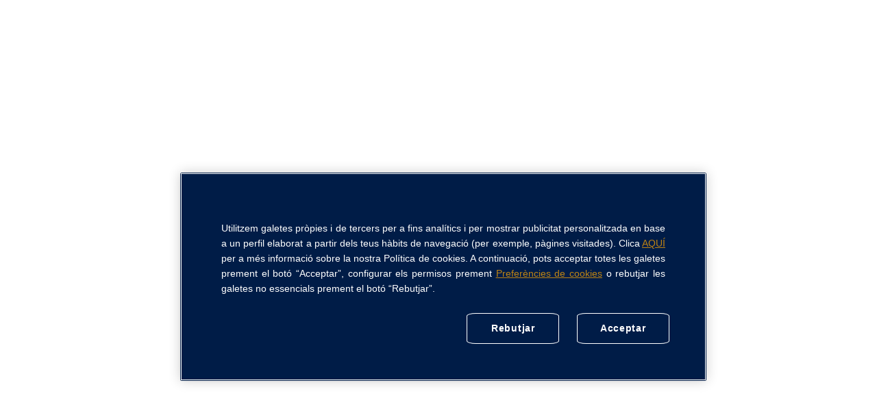

--- FILE ---
content_type: text/html
request_url: https://www.universitatcarlemany.com/ca/actualitat/esdeveniments/conferencies-ucma-energies-renovables/
body_size: 73751
content:
<!DOCTYPE html><html lang="ca"><head><meta charSet="utf-8"/><meta http-equiv="x-ua-compatible" content="ie=edge"/><meta name="viewport" content="width=device-width, initial-scale=1, shrink-to-fit=no"/><style>@font-face{font-family:Cooper;font-weight:900;font-style:normal;src:url(/fonts/cooper/Cooper-Bold.woff2) format(woff2);font-display:swap}@font-face{font-family:Cooper;font-weight:400;font-style:italic;src:url(/fonts/cooper/Cooper-LightItalic.woff2) format(woff2);font-display:optional}@font-face{font-family:Graphik;font-weight:100;font-style:normal;src:url(/fonts/graphik/Graphik-Extralight.woff2) format(woff2);font-display:optional}@font-face{font-family:Graphik;font-weight:200;font-style:normal;src:url(/fonts/graphik/Graphik-Light.woff2) format(woff2);font-display:optional}@font-face{font-family:Graphik;font-weight:200;font-style:italic;src:url(/fonts/graphik/Graphik-LightItalic.woff2) format(woff2);font-display:optional}@font-face{font-family:Graphik;font-weight:400;font-style:normal;src:url(/fonts/graphik/Graphik-Regular.woff2) format(woff2);font-display:optional}@font-face{font-family:Graphik;font-weight:500;font-style:normal;src:url(/fonts/graphik/Graphik-Semibold.woff2) format(woff2);font-display:optional}@font-face{font-family:GraphikMedium;font-weight:500;font-style:normal;src:url(/fonts/graphik/Graphik-Medium.woff2) format(woff2);font-display:optional}@font-face{font-family:Cooper;font-weight:400;font-style:normal;src:url(/fonts/cooper/Cooper-Light.woff2) format(woff2);size-adjust:99%;ascent-override:normal;descent-override:normal;line-gap-override:normal;font-display:swap}@font-face{font-family:Cooper;font-weight:900;font-style:italic;src:url(/fonts/cooper/Cooper-BoldItalic.woff2) format(woff2);font-display:optional}</style><link rel="preconnect" href="//www.googletagmanager.com"/><link rel="dns-prefetch" href="https://www.googletagmanager.com/"/><link rel="preconnect" href="https://images.griddo.universitatcarlemany.com/"/><link rel="dns-prefetch" href="https://images.griddo.universitatcarlemany.com/"/><link rel="preconnect" href="https://assets.griddo.universitatcarlemany.com/"/><link rel="dns-prefetch" href="https://assets.griddo.universitatcarlemany.com/"/><link rel="dns-prefetch" href="https://cdn.cookielaw.org"/><link rel="preconnect" href="https://cdn.cookielaw.org"/><script async="" src="https://cookie-cdn.cookiepro.com/scripttemplates/otSDKStub.js" data-document-language="true" type="text/javascript" charset="UTF-8" data-domain-script="30b33bea-875b-40bb-ab5a-2adced9f017f"></script><script>function OptanonWrapper() {}</script><script id="gatsby-script-loader">/*<![CDATA[*/window.pagePath="/ca/actualitat/esdeveniments/conferencies-ucma-energies-renovables/";/*]]>*/</script><!-- slice-start id="_gatsby-scripts-1" -->
          <script
            id="gatsby-chunk-mapping"
          >
            window.___chunkMapping="{\"app\":[\"/app-4d64f8a82c195414ca4c.js\"],\"component---src-Icon-js\":[\"/component---src-Icon-js-115bfbd33a7c46de7b59.js\"],\"component---src-Icons-js\":[],\"component---src-AccordionElement-js\":[\"/component---src-AccordionElement-js-63d33a3384fc51b74384.js\"],\"component---src-Text-js\":[],\"component---src-LinkableImage-js\":[\"/component---src-LinkableImage-js-d10c3ec6da2511dab103.js\"],\"component---src-TitleDecoration-js\":[\"/component---src-TitleDecoration-js-acd42a5f49fc4e29babf.js\"],\"component---src-BasicCard-js\":[\"/component---src-BasicCard-js-6f0fe82fdce1fbf7f1fa.js\"],\"component---src-FluidContainer-js\":[\"/component---src-FluidContainer-js-fd276997bf0b51b903b8.js\"],\"component---src-MaxWidth-js\":[\"/component---src-MaxWidth-js-bf3499d22a14df6978c9.js\"],\"component---src-VideoComponent-js\":[],\"component---src-Button-js\":[\"/component---src-Button-js-46729a117b4fa4361db8.js\"],\"component---src-ButtonModal-js\":[\"/component---src-ButtonModal-js-44a47e802abca67b8a0e.js\"],\"component---src-CypherCard-js\":[\"/component---src-CypherCard-js-2773d1a4a251f2aef78a.js\"],\"component---src-ProgramAccordion-js\":[\"/component---src-ProgramAccordion-js-e4d3aea027e40c8df0d0.js\"],\"component---src-ProgramAccordionElement-js\":[\"/component---src-ProgramAccordionElement-js-6d023b596d8d4dae4eff.js\"],\"component---src-ProgramTable-js\":[\"/component---src-ProgramTable-js-4ea1059304ece0768fc7.js\"],\"component---src-ProgramTableColumn-js\":[\"/component---src-ProgramTableColumn-js-769c18dd7d4451bddaeb.js\"],\"component---src-ProgramTableRow-js\":[\"/component---src-ProgramTableRow-js-4829435e4026df57ffff.js\"],\"component---src-SocialLinks-js\":[\"/component---src-SocialLinks-js-b4fa3c32a66ecba4c04f.js\"],\"component---src-ProgramTabElement-js\":[\"/component---src-ProgramTabElement-js-50ddf27353b5446f814e.js\"],\"component---src-DownloadElement-js\":[\"/component---src-DownloadElement-js-8c34586a50b457b59b91.js\"],\"component---src-ProgramHeader-js\":[\"/component---src-ProgramHeader-js-bc74aac2aaf1751abc09.js\"],\"component---src-TestimonialCard-js\":[\"/component---src-TestimonialCard-js-4632041f1546f3234e9e.js\"],\"component---src-HorizontalTabElement-js\":[\"/component---src-HorizontalTabElement-js-e4bf8208eb9abc1a6bdc.js\"],\"component---src-DropDown-js\":[\"/component---src-DropDown-js-43636c2da8998a1654d2.js\"],\"component---src-VerticalTabHeaderElement-js\":[\"/component---src-VerticalTabHeaderElement-js-971ee8294d4faff98ea7.js\"],\"component---src-VerticalTabContentElement-js\":[\"/component---src-VerticalTabContentElement-js-b3fb263de3e12f48b9d5.js\"],\"component---src-SecondaryColumnElement-js\":[],\"component---src-MainColumnElement-js\":[],\"component---src-ImageCard-js\":[\"/component---src-ImageCard-js-86b63fc9c76fbfbfcf4b.js\"],\"component---src-BasicHeroElement-js\":[\"/component---src-BasicHeroElement-js-802a5f0e8a7484d8b999.js\"],\"component---src-HighlightedHeroElement-js\":[\"/component---src-HighlightedHeroElement-js-9ad14c7ac59128016369.js\"],\"component---src-BackgroundHeroElement-js\":[\"/component---src-BackgroundHeroElement-js-9c6dd88275719b7b13df.js\"],\"component---src-VideoHeroElement-js\":[\"/component---src-VideoHeroElement-js-40425bb149a51c2e52e5.js\"],\"component---src-Carousel-js\":[\"/component---src-Carousel-js-4396c64a09be1715e5f5.js\"],\"component---src-ProgramCard-js\":[\"/component---src-ProgramCard-js-29e1090a0b482d3d1c2c.js\"],\"component---src-LogoCard-js\":[\"/component---src-LogoCard-js-0df6a97bdf681c9c1f4a.js\"],\"component---src-GridElement-js\":[\"/component---src-GridElement-js-fc1451e38c7fab95b402.js\"],\"component---src-InputComponent-js\":[\"/component---src-InputComponent-js-5286c282df634981ca9c.js\"],\"component---src-SelectComponent-js\":[\"/component---src-SelectComponent-js-92775b194a0b9b8067a5.js\"],\"component---src-PhoneInputComponent-js\":[\"/component---src-PhoneInputComponent-js-3e25a1a9d9cba886d63e.js\"],\"component---src-ErrorMessage-js\":[\"/component---src-ErrorMessage-js-0eaff7340d9d1ea76abb.js\"],\"component---src-RadioButtonGroup-js\":[\"/component---src-RadioButtonGroup-js-7caa7c6fa8249fac3b50.js\"],\"component---src-Form-js\":[\"/component---src-Form-js-7ad6b70be78a34305778.js\"],\"component---src-FormGroup-js\":[\"/component---src-FormGroup-js-00755274ed061dc81395.js\"],\"component---src-FormGroupCol-js\":[\"/component---src-FormGroupCol-js-d3d45b7f64c1f69fd70a.js\"],\"component---src-HeaderModalForms-js\":[],\"component---src-ContainerModalForms-js\":[\"/component---src-ContainerModalForms-js-d680b4d4889c3cf79a96.js\"],\"component---src-InputSwitch-js\":[\"/component---src-InputSwitch-js-5ec57618e015fe79919f.js\"],\"component---src-ProgramListCard-js\":[\"/component---src-ProgramListCard-js-58777964559d597b1bcf.js\"],\"component---src-NewsCard-js\":[\"/component---src-NewsCard-js-8aa2e648762e2791814c.js\"],\"component---src-StaffCard-js\":[\"/component---src-StaffCard-js-c7a26be324eaaf6a4b79.js\"],\"component---src-HeroStaff-js\":[\"/component---src-HeroStaff-js-e3d9fbf89a159a480bc0.js\"],\"component---src-HeroEvent-js\":[\"/component---src-HeroEvent-js-93577e5513ac8892aba4.js\"],\"component---src-HeroDetail-js\":[\"/component---src-HeroDetail-js-32c05345367c23ca0369.js\"],\"component---src-NoResultText-js\":[\"/component---src-NoResultText-js-ea935ec4c8cb06e465fa.js\"],\"component---src-Speaker-js\":[\"/component---src-Speaker-js-b1dff7ab60030dffd0e9.js\"],\"component---src-EventCard-js\":[\"/component---src-EventCard-js-4368073d0ff2f6b0bfb3.js\"],\"component---src-InteractiveCard-js\":[\"/component---src-InteractiveCard-js-bffaf0cf91b9ca338cbc.js\"],\"component---src-FormLegalText-js\":[],\"component---src-BodyDetail-js\":[\"/component---src-BodyDetail-js-eb9d714a3491e5d95a87.js\"],\"component---src-Group-js\":[\"/component---src-Group-js-dc47d658c6345ebe2ace.js\"],\"component---src-ProgramUsp-js\":[\"/component---src-ProgramUsp-js-c6deddaafa31e374b7f1.js\"],\"component---src-ProgramTag-js\":[\"/component---src-ProgramTag-js-2cc0b4efa24547f5ee3e.js\"],\"component---src-ProgramQuickFact-js\":[\"/component---src-ProgramQuickFact-js-231d0b562a1d4d5bf02d.js\"],\"component---src-VideoModal-js\":[],\"component---src-Loading-js\":[\"/component---src-Loading-js-1f59f1a370689dc02937.js\"],\"component---src-BreadCrumb-js\":[\"/component---src-BreadCrumb-js-b81815435d9c89fbd388.js\"],\"component---src-BackgroundImageTrans-js\":[\"/component---src-BackgroundImageTrans-js-dea79b67a7434105edc0.js\"],\"component---src-ReportList-js\":[\"/component---src-ReportList-js-a348c9d3e0aed0415e6b.js\"],\"component---src-NewsList-js\":[\"/component---src-NewsList-js-3692f9f49cb1da2dd2aa.js\"],\"component---src-StaffList-js\":[\"/component---src-StaffList-js-45c042e09589daf004a0.js\"],\"component---src-EventList-js\":[\"/component---src-EventList-js-cc7dedb8bd0eed08aa00.js\"],\"component---src-FilterSelect-js\":[\"/component---src-FilterSelect-js-127f28bf612ae0c965a4.js\"],\"component---src-ProgramList-js\":[\"/component---src-ProgramList-js-40e03d474304d8f23508.js\"],\"component---src-LandingQuickFact-js\":[\"/component---src-LandingQuickFact-js-7b6f20f353001fe611b9.js\"],\"component---src-LandingProgramCard-js\":[\"/component---src-LandingProgramCard-js-4a6087da1a593dbb41c0.js\"],\"component---src-Pagination-js\":[\"/component---src-Pagination-js-69e5eaa52ff346c37166.js\"],\"component---src-Image-js\":[\"/component---src-Image-js-95955ab263b5a52e12ea.js\"],\"component---src-ImageTrans-js\":[],\"component---src-ListLoadMoreButton-js\":[\"/component---src-ListLoadMoreButton-js-2bc05924ff67ba68d23c.js\"],\"component---src-DynamicIcon-js\":[\"/component---src-DynamicIcon-js-f8bd0b0f77e790027939.js\"],\"component---src-SimpleText-js\":[\"/component---src-SimpleText-js-22c9db97dc9aeb565960.js\"],\"component---src-GriddoImage-js\":[\"/component---src-GriddoImage-js-0cf6b73ecc7096726480.js\"],\"component---src-HeroList-js\":[\"/component---src-HeroList-js-0708b166fbed65292e82.js\"],\"module---src-AccordionCollection-js\":[\"/module---src-AccordionCollection-js-d30111b59c73879cc3de.js\"],\"module---src-BasicContent-js\":[\"/module---src-BasicContent-js-c2a3fb744e151eaf28b7.js\"],\"module---src-BasicText-js\":[\"/module---src-BasicText-js-c074fda82ff5e36bdc70.js\"],\"module---src-CardCollection-js\":[\"/module---src-CardCollection-js-b645805714b189c169af.js\"],\"module---src-ColumnText-js\":[\"/module---src-ColumnText-js-0d975fbf6fa941486cd5.js\"],\"module---src-CypherCollection-js\":[\"/module---src-CypherCollection-js-e85d9db35dfbfa3ad2c2.js\"],\"module---src-DownloadCollection-js\":[\"/module---src-DownloadCollection-js-cc9d1ad4ebc647261d9d.js\"],\"module---src-Footer-js\":[\"/module---src-Footer-js-62a4a440c548482b16d6.js\"],\"module---src-LandingFooter-js\":[\"/module---src-LandingFooter-js-5d677e66b9ec771fefa6.js\"],\"module---src-HeroCompact-js\":[\"/module---src-HeroCompact-js-70d5a4d63028b29dd744.js\"],\"module---src-MultimediaContent-js\":[\"/module---src-MultimediaContent-js-4373663172f8a00d39e0.js\"],\"module---src-Spacer-js\":[\"/module---src-Spacer-js-9d0fedf11af0810b5db2.js\"],\"module---src-StudyPlan-js\":[\"/module---src-StudyPlan-js-05507f9116bbf464206e.js\"],\"module---src-LandingStudyPlan-js\":[\"/module---src-LandingStudyPlan-js-2fb43f38c3c0b0f7c9a5.js\"],\"module---src-Testimonials-js\":[\"/module---src-Testimonials-js-1609bc9a537d6a8ff446.js\"],\"module---src-HighlightedContent-js\":[\"/module---src-HighlightedContent-js-899b3f18fed8335f5e7a.js\"],\"module---src-FeaturedBlock-js\":[\"/module---src-FeaturedBlock-js-a008bd1d1a05e4c5598c.js\"],\"module---src-FeaturedAudiovisual-js\":[\"/module---src-FeaturedAudiovisual-js-8836bc916eefbe3fd548.js\"],\"module---src-GoToTop-js\":[\"/module---src-GoToTop-js-f696eaca764719d05e48.js\"],\"module---src-HorizontalTabs-js\":[\"/module---src-HorizontalTabs-js-c016d573e972537c1bb0.js\"],\"module---src-CarouselCollection-js\":[\"/module---src-CarouselCollection-js-1d1ef8de5e79dbe30422.js\"],\"module---src-VerticalTabs-js\":[\"/module---src-VerticalTabs-js-b0db6385f659cb129558.js\"],\"module---src-ProgramTabs-js\":[\"/module---src-ProgramTabs-js-1a083e3684ac2a3de25b.js\"],\"module---src-ColumnsPresentation-js\":[\"/module---src-ColumnsPresentation-js-7d6efd5a432b5c0beb3b.js\"],\"module---src-MixedCollection-js\":[\"/module---src-MixedCollection-js-d7ba7b4c400507ab67c1.js\"],\"module---src-HeroCarousel-js\":[\"/module---src-HeroCarousel-js-41fe9abbb90681b219ab.js\"],\"module---src-ProgramsDistributor-js\":[\"/module---src-ProgramsDistributor-js-edaa5015ae9d31bef65b.js\"],\"module---src-LogoCollection-js\":[\"/module---src-LogoCollection-js-dbbd69edbbb37e1c79f8.js\"],\"module---src-Grid-js\":[\"/module---src-Grid-js-f97aa21b849f066d3e9e.js\"],\"module---src-MoreInfoForm-js\":[],\"module---src-RequestInfoForm-js\":[\"/module---src-RequestInfoForm-js-7351167fcaf8820268cc.js\"],\"module---src-NewsletterForm-js\":[\"/module---src-NewsletterForm-js-7fe50a5513322cabbca8.js\"],\"module---src-DownloadForm-js\":[\"/module---src-DownloadForm-js-105fbcbbebc328b2fd12.js\"],\"module---src-EventForm-js\":[\"/module---src-EventForm-js-f2aabba1a8d9a423936c.js\"],\"module---src-PrivacyForm-js\":[\"/module---src-PrivacyForm-js-28a401a39b52c059a5b8.js\"],\"module---src-SocialShare-js\":[\"/module---src-SocialShare-js-3341192ba92e95176882.js\"],\"module---src-NewsDistributor-js\":[\"/module---src-NewsDistributor-js-cdbb51920e0894f33b6b.js\"],\"module---src-StaffDistributor-js\":[\"/module---src-StaffDistributor-js-e86a687b3c53d8644b0e.js\"],\"module---src-StaffDistributorSimple-js\":[\"/module---src-StaffDistributorSimple-js-8ea830ed267d22ee1dd1.js\"],\"module---src-CardsDistributor-js\":[\"/module---src-CardsDistributor-js-ea6683c5b573c5340499.js\"],\"module---src-SimpleHero-js\":[\"/module---src-SimpleHero-js-e897eb66e3dd084624b5.js\"],\"module---src-ContactForm-js\":[\"/module---src-ContactForm-js-1404a6cb23ad8944be6c.js\"],\"module---src-IntroForm-js\":[\"/module---src-IntroForm-js-d715be0489dcf04589db.js\"],\"module---src-SpeakersCollection-js\":[\"/module---src-SpeakersCollection-js-3bff6d1e59b70d74dd1b.js\"],\"module---src-EventDistributor-js\":[\"/module---src-EventDistributor-js-73ebca21bf731215aeb4.js\"],\"module---src-SearchBox-js\":[\"/module---src-SearchBox-js-8f8ecc03ebbeac218a8a.js\"],\"module---src-InteractiveBasicContent-js\":[\"/module---src-InteractiveBasicContent-js-7f85d33451580b8db589.js\"],\"module---src-ReportsDistributor-js\":[\"/module---src-ReportsDistributor-js-59ee4955c95f010d2955.js\"],\"module---src-ColouredCollection-js\":[\"/module---src-ColouredCollection-js-14583a3975e5ac7cad4d.js\"],\"module---src-GroupsDistributor-js\":[\"/module---src-GroupsDistributor-js-e7f22b1e40edef12d1f0.js\"],\"module---src-ProjectsDistributor-js\":[\"/module---src-ProjectsDistributor-js-a555c3cd71724a6647ee.js\"],\"module---src-ProgramFilter-js\":[\"/module---src-ProgramFilter-js-48b6126d6058deb4d868.js\"],\"module---src-HeroProgram-js\":[\"/module---src-HeroProgram-js-221294696459aeb3077b.js\"],\"module---src-BasicMoreInfo-js\":[\"/module---src-BasicMoreInfo-js-21dc9d2d84347ba5662f.js\"],\"module---src-FAQCollection-js\":[\"/module---src-FAQCollection-js-c039eac9f236e70f7ed3.js\"],\"module---src-BlogDistributor-js\":[\"/module---src-BlogDistributor-js-430d929ced59bf02b7e2.js\"],\"module---src-LandingHeroProgram-js\":[\"/module---src-LandingHeroProgram-js-4c41f1165045852a8f75.js\"],\"module---src-LandingProgramTabs-js\":[\"/module---src-LandingProgramTabs-js-12c187bb226bc190fe69.js\"],\"module---src-LandingProgramTabLinks-js\":[\"/module---src-LandingProgramTabLinks-js-37f61cdd1a30d857e957.js\"],\"module---src-LandingProgramCollection-js\":[\"/module---src-LandingProgramCollection-js-6d061849726278566dfe.js\"],\"module---src-LandingHeader-js\":[\"/module---src-LandingHeader-js-67c7ba732bebeeec5b55.js\"],\"template---src-BasicTemplate-js\":[\"/template---src-BasicTemplate-js-efffe0aa22668703bae8.js\"],\"template---src-Error404-js\":[\"/template---src-Error404-js-36b2f6b60fa191000c8d.js\"],\"template---src-Sitemap-js\":[\"/template---src-Sitemap-js-4bc64a2878d1858b5d98.js\"],\"template---src-ProgramDetail-js\":[\"/template---src-ProgramDetail-js-1a5a3916538d7632ab3d.js\"],\"template---src-StaffDetail-js\":[\"/template---src-StaffDetail-js-c009f36982c1526a367f.js\"],\"template---src-StaffList-js\":[\"/template---src-StaffList-js-0db72717f71017c65e8f.js\"],\"template---src-LegalTemplate-js\":[\"/template---src-LegalTemplate-js-ad70d2b0081b2a9d32e9.js\"],\"template---src-ApplyForm-js\":[\"/template---src-ApplyForm-js-e162eac22cf98b04cbf6.js\"],\"template---src-ThankYou-js\":[\"/template---src-ThankYou-js-8aa8bae7923482c35926.js\"],\"template---src-ProgramList-js\":[\"/template---src-ProgramList-js-7ab96f06142adf72f772.js\"],\"template---src-NewsDetail-js\":[\"/template---src-NewsDetail-js-10b7361f8fc496e0b4fd.js\"],\"template---src-NewsList-js\":[\"/template---src-NewsList-js-3c7cc4cf4801ca0440a8.js\"],\"template---src-ContactTemplate-js\":[\"/template---src-ContactTemplate-js-3ca6902ce17f652a5f35.js\"],\"template---src-EventDetail-js\":[\"/template---src-EventDetail-js-f2ec6486d0af16194ffd.js\"],\"template---src-EventList-js\":[\"/template---src-EventList-js-8898299d54714a055212.js\"],\"template---src-ReportDetail-js\":[\"/template---src-ReportDetail-js-253e071bc329d6e2a0e2.js\"],\"template---src-ReportsList-js\":[\"/template---src-ReportsList-js-9a3368399f6911205317.js\"],\"template---src-SearchResults-js\":[\"/template---src-SearchResults-js-9c677f9aeb516ba67169.js\"],\"template---src-GroupDetail-js\":[\"/template---src-GroupDetail-js-444c90e63f020f8a7ec7.js\"],\"template---src-ProjectDetail-js\":[\"/template---src-ProjectDetail-js-0ac49b10b323f612b21d.js\"],\"template---src-BlogDetail-js\":[\"/template---src-BlogDetail-js-a037e982202c265433ff.js\"],\"template---src-BlogList-js\":[\"/template---src-BlogList-js-8b40b9eaec15877fc5e4.js\"],\"template---src-LandingProgram-js\":[\"/template---src-LandingProgram-js-5549e0fccef68caa8e4d.js\"],\"component---src-components-template-tsx\":[\"/component---src-components-template-tsx-b7d03f65299999dac53b.js\"],\"icon---src-BackgroundHeroElementLargeL001\":[\"/icon---src-BackgroundHeroElementLargeL001-41906156bdc16f9fdf7d.js\"],\"icon---src-BasicContentL001Landscape\":[\"/icon---src-BasicContentL001Landscape-3f3e57b42b03d406f503.js\"],\"icon---src-BasicContentL001Large\":[\"/icon---src-BasicContentL001Large-af1baecb203992133269.js\"],\"icon---src-BasicContentL001Mobile\":[\"/icon---src-BasicContentL001Mobile-0a88192c0427441747fc.js\"],\"icon---src-BasicContentL001Tablet\":[\"/icon---src-BasicContentL001Tablet-4239c3248af6d801387b.js\"],\"icon---src-BasicContentL002Landscape\":[\"/icon---src-BasicContentL002Landscape-50522a514320af1d8f4d.js\"],\"icon---src-BasicContentL002Large\":[\"/icon---src-BasicContentL002Large-9370e298ca62673508f4.js\"],\"icon---src-BasicContentL002Mobile\":[\"/icon---src-BasicContentL002Mobile-fc5f5d444a9f1e467135.js\"],\"icon---src-BasicContentL002Tablet\":[\"/icon---src-BasicContentL002Tablet-3b8673f08369e78e3ebe.js\"],\"icon---src-BasicContentL003Landscape\":[\"/icon---src-BasicContentL003Landscape-525014c906b80a21ba02.js\"],\"icon---src-BasicContentL003Large\":[\"/icon---src-BasicContentL003Large-c587d083647524fc476a.js\"],\"icon---src-BasicContentL003Mobile\":[\"/icon---src-BasicContentL003Mobile-3299ace5ba1c33f43eba.js\"],\"icon---src-BasicContentL003Tablet\":[\"/icon---src-BasicContentL003Tablet-9e7e3d8e27d0d42968b7.js\"],\"icon---src-BasicContentL004Landscape\":[\"/icon---src-BasicContentL004Landscape-fd2863c67b3825a37592.js\"],\"icon---src-BasicContentL004Large\":[\"/icon---src-BasicContentL004Large-1b3aa0e199ee6823ee76.js\"],\"icon---src-BasicContentL004Mobile\":[\"/icon---src-BasicContentL004Mobile-66c2dbb6e2189e60d60a.js\"],\"icon---src-BasicContentL004Tablet\":[\"/icon---src-BasicContentL004Tablet-26e5f59b0654920bee8d.js\"],\"icon---src-BasicContentL005Landscape\":[\"/icon---src-BasicContentL005Landscape-8049b860b0a4bd38423d.js\"],\"icon---src-BasicContentL005Large\":[\"/icon---src-BasicContentL005Large-553bfa7400b7ddef7ffc.js\"],\"icon---src-BasicContentL005Mobile\":[\"/icon---src-BasicContentL005Mobile-f00b950377569e5c5207.js\"],\"icon---src-BasicContentL005Tablet\":[\"/icon---src-BasicContentL005Tablet-c3826d44860adff65bed.js\"],\"icon---src-CardCollectionLarge\":[\"/icon---src-CardCollectionLarge-afecfa9849325d9ce2b0.js\"],\"icon---src-CardCollectionMobile\":[\"/icon---src-CardCollectionMobile-c2895735cc6019bfb6fd.js\"],\"icon---src-ColumnsPresentationLarge\":[\"/icon---src-ColumnsPresentationLarge-5e379a8ccfaa6bcae60c.js\"],\"icon---src-DistributorLineLarge\":[\"/icon---src-DistributorLineLarge-4d503dabc897143f5441.js\"],\"icon---src-Error404Large\":[\"/icon---src-Error404Large-0c005ed85678886b188a.js\"],\"icon---src-FeaturedBlockLarge\":[\"/icon---src-FeaturedBlockLarge-db0bd69295f78a2fb176.js\"],\"icon---src-HeroCompactLarge\":[\"/icon---src-HeroCompactLarge-e1f946b9c29cc8914220.js\"],\"icon---src-HeroCompactMobile\":[\"/icon---src-HeroCompactMobile-99fd806d3946f4f84235.js\"],\"icon---src-HeroEventLandscape\":[\"/icon---src-HeroEventLandscape-de5551706bf2d2f333c6.js\"],\"icon---src-HeroEventLarge\":[\"/icon---src-HeroEventLarge-56659ac853942c5be01e.js\"],\"icon---src-HeroEventMobile\":[\"/icon---src-HeroEventMobile-108880b090e9606adb17.js\"],\"icon---src-HeroEventTablet\":[\"/icon---src-HeroEventTablet-6d8eabc25b9be9051d77.js\"],\"icon---src-HeroListLarge\":[\"/icon---src-HeroListLarge-7853c913a54aea17f278.js\"],\"icon---src-HighlightedHeroElementLargeL001\":[\"/icon---src-HighlightedHeroElementLargeL001-f1916b919564f2f55cb7.js\"],\"icon---src-InteractiveBcLaptop\":[\"/icon---src-InteractiveBcLaptop-70d801f8c86fad8a2536.js\"],\"icon---src-MainNavigationTablet\":[\"/icon---src-MainNavigationTablet-07d34f62bf2a2ff20074.js\"],\"icon---src-ProgramListLarge\":[\"/icon---src-ProgramListLarge-72d9df0662b5e680505f.js\"],\"icon---src-SearchBoxLaptop\":[\"/icon---src-SearchBoxLaptop-5e1601304002c85fcc9c.js\"],\"icon---src-SimpleHeroLarge\":[\"/icon---src-SimpleHeroLarge-d386c002fd715f3288cc.js\"],\"icon---src-StaffDistributorLarge\":[\"/icon---src-StaffDistributorLarge-106825dfb23b6ea1f87c.js\"],\"icon---src-TestimonialsBig\":[\"/icon---src-TestimonialsBig-b0a3dd5de1658fefd5f2.js\"],\"icon---src-TestimonialsMob\":[\"/icon---src-TestimonialsMob-4e081295317e0f7a076b.js\"],\"icon---src-TestimonialsTabLds\":[\"/icon---src-TestimonialsTabLds-2748a40331d0c4fd0606.js\"],\"icon---src-TestimonialsTabPrt\":[\"/icon---src-TestimonialsTabPrt-93c6c4f0a9f6c8364754.js\"],\"icon---src-VideoHeroElementLarge\":[\"/icon---src-VideoHeroElementLarge-d803cac1adb578c78573.js\"],\"icon---src-Facebook1\":[\"/icon---src-Facebook1-a5f865d973fe4e68ec1c.js\"],\"icon---src-Flickr1\":[\"/icon---src-Flickr1-90a350a831d137b9a010.js\"],\"icon---src-GooglePlus1\":[\"/icon---src-GooglePlus1-25dea07719b8abc9359f.js\"],\"icon---src-Instagram1\":[\"/icon---src-Instagram1-dbbb3c367d65fdf1f654.js\"],\"icon---src-Linkedin2\":[\"/icon---src-Linkedin2-cd642e04b19b4e6adc99.js\"],\"icon---src-Linkedin3\":[\"/icon---src-Linkedin3-78892790833d1b2d0217.js\"],\"icon---src-Pinterest1\":[\"/icon---src-Pinterest1-f72881dd9cb49a949877.js\"],\"icon---src-Snapchat1\":[\"/icon---src-Snapchat1-e3880d115e55f4e59991.js\"],\"icon---src-Spotify1\":[\"/icon---src-Spotify1-b3f39264378e27565116.js\"],\"icon---src-Tiktok1\":[\"/icon---src-Tiktok1-48cb766b21e1eec9e522.js\"],\"icon---src-Tumblr1\":[\"/icon---src-Tumblr1-718dd079b6da06adfddb.js\"],\"icon---src-Twitter1\":[\"/icon---src-Twitter1-62dfa053339435efccc1.js\"],\"icon---src-Whatsapp1\":[\"/icon---src-Whatsapp1-82a4d7eb7e0c37aa22db.js\"],\"icon---src-Youtube1\":[\"/icon---src-Youtube1-f938521798270a859581.js\"],\"icon---src-Youtube2\":[\"/icon---src-Youtube2-2d9fb34b4a6555aefb5c.js\"],\"icon---src-LogoNoText\":[\"/icon---src-LogoNoText-1b72d474f3014c729a90.js\"],\"icon---src-AlarmClock\":[\"/icon---src-AlarmClock-3f7fab0e26647b9b1a52.js\"],\"icon---src-ArrowCarousel\":[\"/icon---src-ArrowCarousel-760229dd50bcf8e4442c.js\"],\"icon---src-ArrowRight\":[\"/icon---src-ArrowRight-db85095a2dbc6e936ade.js\"],\"icon---src-ArrowRight2\":[\"/icon---src-ArrowRight2-3b53c7ca8ad7a99b8313.js\"],\"icon---src-BookmarkOk\":[\"/icon---src-BookmarkOk-9dd5e899c042dbb0ee5a.js\"],\"icon---src-Burger\":[\"/icon---src-Burger-7a270ac993569f98b8f1.js\"],\"icon---src-Calendar\":[\"/icon---src-Calendar-f4c8095ff42a9b301514.js\"],\"icon---src-Calendar2\":[\"/icon---src-Calendar2-52358e10209b4bc60f68.js\"],\"icon---src-Cat\":[\"/icon---src-Cat-2e8f522d3d70a68afc64.js\"],\"icon---src-Chair\":[\"/icon---src-Chair-b40a5b854f3bc891c852.js\"],\"icon---src-Chat\":[\"/icon---src-Chat-6d8aa8d5f191820df153.js\"],\"icon---src-Close\":[\"/icon---src-Close-562dbd18ecae885700f9.js\"],\"icon---src-ConversationChat\":[\"/icon---src-ConversationChat-077923322af7bddf188c.js\"],\"icon---src-Down\":[\"/icon---src-Down-439e41b4045354a16d7c.js\"],\"icon---src-Download\":[\"/icon---src-Download-35f3e075f9e6d1789437.js\"],\"icon---src-Ecology\":[\"/icon---src-Ecology-e78bad5a4d035da9c955.js\"],\"icon---src-Eng\":[\"/icon---src-Eng-8b81f3451471907cde33.js\"],\"icon---src-Es\":[\"/icon---src-Es-93bbbc6179b81d369325.js\"],\"icon---src-Facebook\":[\"/icon---src-Facebook-407a96209ba78bc23c15.js\"],\"icon---src-Fr\":[\"/icon---src-Fr-4e0fd2f2ada207257d9c.js\"],\"icon---src-Geography\":[\"/icon---src-Geography-08cc520be54305032219.js\"],\"icon---src-Globe\":[\"/icon---src-Globe-f7811ca08d5628c37918.js\"],\"icon---src-GoToTop\":[\"/icon---src-GoToTop-510cb13ad53c184c1290.js\"],\"icon---src-Instagram\":[\"/icon---src-Instagram-8a0b5d5c1f92fb73d9e1.js\"],\"icon---src-Linkedin\":[\"/icon---src-Linkedin-7b98301e7cdc6df30a13.js\"],\"icon---src-Login\":[\"/icon---src-Login-eff4f0c4ec5ea38c412f.js\"],\"icon---src-Logo\":[\"/icon---src-Logo-1f10e314a3d4d54429aa.js\"],\"icon---src-Minus\":[\"/icon---src-Minus-f4ffb21cbf02e34661ec.js\"],\"icon---src-Mix\":[\"/icon---src-Mix-c6ab180f1402d9165def.js\"],\"icon---src-Mouse\":[\"/icon---src-Mouse-bf36cef85b7ab0233529.js\"],\"icon---src-PersonEcology\":[\"/icon---src-PersonEcology-c830d2ed3503d9f8728a.js\"],\"icon---src-Phone\":[\"/icon---src-Phone-a30d5aa2d1d5a37dd843.js\"],\"icon---src-Play\":[\"/icon---src-Play-0964ee50ca7f208f5d81.js\"],\"icon---src-PlayOnlyTriangle\":[\"/icon---src-PlayOnlyTriangle-01e3a1c377f54db196e4.js\"],\"icon---src-Plus\":[\"/icon---src-Plus-6781c40f28708fc15a3b.js\"],\"icon---src-Price\":[\"/icon---src-Price-c5b902dfbcbbb72321b4.js\"],\"icon---src-Right\":[\"/icon---src-Right-b096b9b0786f7397458b.js\"],\"icon---src-RightArrow\":[\"/icon---src-RightArrow-cc4062cdec4cb26f7d5f.js\"],\"icon---src-ScheduleCalendarDate\":[\"/icon---src-ScheduleCalendarDate-fdc6ec4048778b6d0c6e.js\"],\"icon---src-Search\":[\"/icon---src-Search-25ddf1c5697b9d726204.js\"],\"icon---src-Skype\":[\"/icon---src-Skype-303e448ff975e4936ecf.js\"],\"icon---src-StaffCardlaceHolder\":[\"/icon---src-StaffCardlaceHolder-706b0b33bf46be5f8336.js\"],\"icon---src-Team\":[\"/icon---src-Team-b6c5cc4744db4d8f3b67.js\"],\"icon---src-TeamComunication\":[\"/icon---src-TeamComunication-dea1c9f8ff20f7a50402.js\"],\"icon---src-Telescope\":[\"/icon---src-Telescope-891ea6735a52f307818c.js\"],\"icon---src-Twitter\":[\"/icon---src-Twitter-ad78548fb35ea112c9c6.js\"],\"icon---src-University\":[\"/icon---src-University-55073c53b0506ad47133.js\"],\"icon---src-Vrheadset\":[\"/icon---src-Vrheadset-4cbdbbdffe222d7efaac.js\"],\"icon---src-Vrspace\":[\"/icon---src-Vrspace-f42cb172f5d60ba3e4bb.js\"],\"icon---src-Watch\":[\"/icon---src-Watch-a8da51c3c68bc2e6995f.js\"],\"icon---src-Whatsapp\":[\"/icon---src-Whatsapp-7f4e9b552a5dd7eba43f.js\"],\"icon---src-World\":[\"/icon---src-World-212c0962eb06d202ebdd.js\"],\"icon---src-Youtube\":[\"/icon---src-Youtube-73653f694db24077fdad.js\"]}";
          </script>
        <script>window.___webpackCompilationHash="4b3be2fe7f23bc867b70";</script><script src="//assets.griddo.universitatcarlemany.com/pro-ucma/webpack-runtime-22d5fc210731e94f9e3f.js" async></script><script src="//assets.griddo.universitatcarlemany.com/pro-ucma/framework-618348505cb522cbeb1b.js" async></script><script src="//assets.griddo.universitatcarlemany.com/pro-ucma/3458a38e-0ed423457b855b627cbb.js" async></script><script src="//assets.griddo.universitatcarlemany.com/pro-ucma/app-4d64f8a82c195414ca4c.js" async></script><!-- slice-end id="_gatsby-scripts-1" --><meta name="generator" content="Griddo"/><meta name="description" content="Conferències UCMA: Energies renovables. No te la perdis! Durant la sessió l&#x27;expert Rodrigo Ramírez, Ex-director General de la Fundació per a la Sostenibilitat Energètica i Ambiental, explicarà quin és el futur d&#x27;aquestes." data-gatsby-head="true"/><meta name="robots" content="index,follow" data-gatsby-head="true"/><meta property="og:site_name" content="UCMA" data-gatsby-head="true"/><meta property="og:locale" content="ca" data-gatsby-head="true"/><meta property="og:title" content="Conferències UCMA: El futur de les energies renovables" data-gatsby-head="true"/><meta property="og:type" content="website" data-gatsby-head="true"/><meta property="og:description" content="Conferències UCMA: Energies renovables. No te la perdis! Durant la sessió l&#x27;expert Rodrigo Ramírez, Ex-director General de la Fundació per a la Sostenibilitat Energètica i Ambiental, explicarà quin és el futur d&#x27;aquestes." data-gatsby-head="true"/><meta property="og:url" content="https://www.universitatcarlemany.com/ca/actualitat/esdeveniments/conferencies-ucma-energies-renovables/" data-gatsby-head="true"/><meta property="twitter:card" content="summary_large_image" data-gatsby-head="true"/><style data-href="//assets.griddo.universitatcarlemany.com/pro-ucma/styles.1cbe331536e6b9a775fb.css" data-identity="gatsby-global-css">.styles-module--container--41e7b{background-color:var(--ui01);color:var(--textRegular);margin-bottom:var(--spc-xs);padding:var(--spc-xs)}.styles-module--isInLanding--7b9a0{text-decoration:none}.styles-module--titleContainer--2ce87{align-items:flex-start;cursor:pointer;display:flex}.styles-module--titleText--8bdf1{align-items:flex-start;display:flex;flex-direction:column;justify-content:space-between;width:100%}.styles-module--titleText--8bdf1>p{flex:0 0 97%}.styles-module--textBox--ca4fb{height:0;overflow:hidden;padding-top:var(--spc-xxs);transition:.7s ease;word-break:break-word}.styles-module--textBox--ca4fb.styles-module--active--87bd4{height:auto}.styles-module--icon--deb9a{paddingTop:5px}.styles-module--icon--deb9a svg{transform:rotate(0deg);transition:.3s ease}.styles-module--icon--deb9a.styles-module--isOpen--aa869 svg{transform:rotate(-180deg)}.styles-module--contentContainer--e253d{display:block;padding-bottom:var(--spc-xxs)}@media(min-width:768px){.styles-module--titleText--8bdf1{align-items:center;flex-direction:row}.styles-module--contentContainer--e253d{padding-bottom:var(--spc-xs)}.styles-module--titleContainer--2ce87{align-items:center}}.styles-module--container--b9991{display:block;margin-bottom:var(--spc-xs);padding-top:56.25%!important;padding-top:var(--iframe-height)!important;position:relative;width:100%}.styles-module--iframeClassPosAbsolute--0a6dd{height:100%;inset:0;position:absolute;width:100%}.styles-module--markdown--872ef ul{list-style:none;margin-block-end:1em;margin-block-start:1em;margin-inline-end:0;margin-inline-start:0;padding-inline-start:40px}.styles-module--markdown--872ef ul li{padding-left:var(--spc-xxs);position:relative}.styles-module--markdown--872ef ul li:before{background-color:var(--textRegular);content:"";height:1px;margin-left:-56px;position:absolute;top:.8em;width:37px}.styles-module--markdown--872ef ol{list-style:auto;margin-block-end:1em;margin-block-start:1em;margin-inline-end:0;margin-inline-start:0;padding-inline-start:18px}.styles-module--container--40f5e{position:relative}.styles-module--container--40f5e:after{background-color:rgba(0,28,71,var(--overlay-opacity));content:"";display:block;inset:0;position:absolute}.styles-module--container--0ca99{align-items:center;display:flex;height:fit-content;margin-right:var(--spc-xxs);margin-top:var(--spc-xxs)}.styles-module--container--0ca99:before{background-color:var(--textRegular);content:"";display:block;height:1px;margin-right:var(--spc-xxxs);width:16px}.styles-module--container--0ca99:after{background-color:var(--textRegular);border-radius:0 0 0 var(--radii-xs);content:"";display:block;height:8px;width:8px}.styles-module--line--921f5{background-color:var(--textRegular);height:1px;margin-right:var(--spc-xxxs);width:16px}.styles-module--square--28ef5{background-color:var(--textRegular);border-radius:0 0 0 var(--radii-xs);height:8px;width:8px}.styles-module--container--e88c0{height:100%;padding:var(--spc-m) var(--spc-l)}.styles-module--image--630a9{height:50px;margin-bottom:var(--spc-xs);position:relative;width:50px}.styles-module--description--84d2c,.styles-module--detail--80656,.styles-module--title--50231{color:var(--textRegular);margin-bottom:var(--spc-xs)}@media(min-width:1200px){.styles-module--fullScreen--f00aa{width:100%}.styles-module--cropped--0872a{width:80%}}.styles-module--container--f6d09{margin:0 auto;max-width:var(--max-width-xs)}@media(min-width:768px){.styles-module--container--f6d09{max-width:var(--max-width-s)}}@media(min-width:1024px){.styles-module--container--f6d09{max-width:var(--max-width-m)}}@media(min-width:1200px){.styles-module--container--f6d09{max-width:var(--max-width-l)}}.styles-module--container--f6d09:not(.styles-module--isInLanding--d52c2){display:var(--display);justify-content:var(--justifyContent)}.styles-module--container--f6d09.styles-module--isInLanding--d52c2{position:relative}.styles-module--container--f6d09.styles-module--isInLanding--d52c2 .styles-module--content--b49ec{display:var(--display);justify-content:var(--justifyContent)}@media(min-width:1024px),(min-width:1200px){.styles-module--container--f6d09.styles-module--isInLanding--d52c2{max-width:var(--max-width-l-landing);padding-left:var(--landing-margin);padding-right:var(--landing-margin)}}@media(min-width:1024px){.styles-module--container--f6d09.styles-module--isInLanding--d52c2 .styles-module--content--b49ec{padding-right:var(--landing-form-gap)}}.styles-module--container--d8414{height:100%;width:100%}.styles-module--container--d8414 .styles-module--row--3818f{cursor:pointer;display:flex;height:100%}.styles-module--container--d8414 .styles-module--row--3818f .styles-module--videoContainer--700e6{height:100%;overflow:hidden;position:relative;width:100%}@media(max-width:1024px){.styles-module--container--d8414 .styles-module--row--3818f .styles-module--videoContainer--700e6{padding-top:56.25%}}.styles-module--container--d8414 .styles-module--row--3818f .styles-module--videoContainer--700e6 .styles-module--pAbsolute--990c8{bottom:0;left:0;position:absolute;right:0;top:0}.styles-module--container--d8414 .styles-module--row--3818f .styles-module--videoContainer--700e6 .styles-module--pAbsolute--990c8>div{height:100%;transform:scale(1);transition:all .4s ease-in-out 0s}.styles-module--container--d8414 .styles-module--row--3818f .styles-module--videoContainer--700e6 .styles-module--playIconContainer--ed911{align-items:center;display:flex;inset:0;justify-content:center;position:absolute}.styles-module--container--d8414 .styles-module--row--3818f .styles-module--videoContainer--700e6.styles-module--hover--e8bf0 .styles-module--pAbsolute--990c8>div{transform:scale(1.1)}.styles-module--playIcon--395a5{border:1px solid var(--borderLinkButton);border-radius:32px;cursor:pointer;height:64px;width:64px}.styles-module--playIcon--395a5>svg path{stroke:var(--borderLinkButton)}.styles-module--hover--e8bf0 .styles-module--playIcon--395a5{background-color:var(--bgSecondaryButtonHover)}.styles-module--hover--e8bf0 .styles-module--playIcon--395a5>svg path{stroke:var(--borderLinkHover)}.styles-module--container--8b576{align-items:center;cursor:pointer;display:flex;justify-content:var(--justifyContent);margin:var(--marginTop) var(--marginRight) var(--marginBottom) var(--marginLeft)}.styles-module--container--8b576 *{display:block;text-decoration:none;transition:.3s ease}.styles-module--button--02cc5{border:none;display:flex;padding:0}.styles-module--button--02cc5:disabled{cursor:not-allowed}button.styles-module--btn--8d014{background:transparent;border:0;cursor:pointer}.styles-module--primary01--57ea4{border-radius:30px;width:100%}@media(min-width:768px){.styles-module--primary01--57ea4{width:fit-content}}.styles-module--primary01--57ea4 .styles-module--btn--8d014{background-color:var(--bgPrimaryButton01);border-radius:30px;color:var(--textPrimaryButton01)!important;height:48px;min-width:150px;padding:var(--spc-xxs) var(--spc-s);text-align:center;width:100%}.styles-module--primary01--57ea4:hover .styles-module--btn--8d014{background-color:var(--bgPrimaryButtonHover01);color:var(--textPrimaryHover01)!important}.styles-module--primary01--57ea4:disabled .styles-module--btn--8d014{background-color:var(--bgPrimaryButtonDisabled01);color:var(--textPrimaryDisabled01)!important}.styles-module--primary02--339dd{border-radius:30px;width:100%}@media(min-width:768px){.styles-module--primary02--339dd{width:fit-content}}.styles-module--primary02--339dd .styles-module--btn--8d014{background-color:var(--bgPrimaryButton02);border-radius:30px;color:var(--textPrimaryButton02)!important;height:48px;min-width:150px;padding:var(--spc-xxs) var(--spc-s);text-align:center;width:100%}.styles-module--primary02--339dd:hover .styles-module--btn--8d014{background-color:var(--bgPrimaryButtonHover02);color:var(--textPrimaryHover02)!important}.styles-module--primary02--339dd:disabled .styles-module--btn--8d014{background-color:var(--bgPrimaryButtonDisabled02);color:var(--textPrimaryDisabled02)!important}.styles-module--secondary--1b894{border-radius:30px;width:100%}@media(min-width:768px){.styles-module--secondary--1b894{width:fit-content}}.styles-module--secondary--1b894 .styles-module--btn--8d014{background-color:transparent;border:1px solid var(--borderSecondaryButton);border-radius:30px;color:var(--textSecondaryButton)!important;height:48px;min-width:150px;padding:var(--spc-xxs) var(--spc-s);text-align:center;width:100%}.styles-module--secondary--1b894:hover .styles-module--btn--8d014{background-color:var(--bgSecondaryButtonHover);border:1px solid var(--borderSecondaryHover);color:var(--textSecondaryHover)!important}.styles-module--secondary--1b894:disabled .styles-module--btn--8d014{background-color:var(--bgSecondaryButtonDisabled);border:1px solid var(--borderSecondaryDisabled);color:var(--textSecondaryDisabled)!important}.styles-module--icon--4d7a2{height:auto;margin-left:var(--spc-xxs);width:7px}.styles-module--icon--4d7a2>*{stroke:var(--textLinkHover)}.styles-module--iconDisabled--67dae{margin-left:var(--spc-xxs);padding:0 0 var(--spc-xxs) 0;width:7px}.styles-module--iconDisabled--67dae>*{stroke:var(--textLinkDisabled)}.styles-module--link--d11b5{background-color:transparent;border-bottom:1px solid var(--textLinkButton);border-radius:0;transition:.3s ease;width:fit-content}.styles-module--link--d11b5 a,.styles-module--link--d11b5 span{color:var(--textLinkButton)!important;display:flex!important;padding:0 0 var(--spc-xxs) 0;text-align:left;width:fit-content}.styles-module--link--d11b5:hover{border-bottom:1px solid var(--borderLinkHover)}.styles-module--link--d11b5:hover .styles-module--btn--8d014{color:var(--textLinkHover)!important}.styles-module--link--d11b5:disabled{border-bottom:1px solid var(--borderLinkDisabled)}.styles-module--link--d11b5:disabled .styles-module--btn--8d014{color:var(--textLinkDisabled)!important}@media(min-width:768px){.styles-module--icon--4d7a2{height:0;margin:0;width:0}.styles-module--container--8b576{width:fit-content}.styles-module--link--d11b5 .styles-module--btn--8d014{padding:0 0 var(--spc-xxxs) 0}.styles-module--link--d11b5:hover .styles-module--icon--4d7a2{height:auto;margin-left:var(--spc-xxs);width:7px}.styles-module--link--d11b5 .styles-module--iconDisabled--67dae{padding:0 0 var(--spc-xxxs) 0}}.styles-module--loadingAnimation--4226b{display:none}.styles-module--isLoading--74f4e,.styles-module--isLoading--74f4e:disabled{--ball-size:6px;background-color:var(--bgPrimaryButtonDisabled02);position:relative}.styles-module--isLoading--74f4e:disabled>:not(.styles-module--loadingAnimation--4226b),.styles-module--isLoading--74f4e>:not(.styles-module--loadingAnimation--4226b){visibility:hidden}.styles-module--isLoading--74f4e .styles-module--loadingAnimation--4226b,.styles-module--isLoading--74f4e:disabled .styles-module--loadingAnimation--4226b{align-items:center;display:flex;height:100%;justify-content:space-around;left:0;padding:0 12px;position:absolute;top:0;width:100%}.styles-module--isLoading--74f4e .styles-module--loadingAnimation--4226b span,.styles-module--isLoading--74f4e:disabled .styles-module--loadingAnimation--4226b span{border:1px sold var(--bgSecondaryButton);border-radius:50%;display:block;height:var(--ball-size);margin:0 11px;width:var(--ball-size)}.styles-module--isLoading--74f4e .styles-module--loadingAnimation--4226b span:before,.styles-module--isLoading--74f4e:disabled .styles-module--loadingAnimation--4226b span:before{animation-timing-function:cubic-bezier(0,1,1,0);background-color:var(--bgSecondaryButton);border-radius:50%;content:"";display:block;height:var(--ball-size);width:var(--ball-size)}.styles-module--isLoading--74f4e .styles-module--loadingAnimation--4226b span:first-child,.styles-module--isLoading--74f4e:disabled .styles-module--loadingAnimation--4226b span:first-child{animation:styles-module--opacityloop--0f412 .75s 0s infinite}.styles-module--isLoading--74f4e .styles-module--loadingAnimation--4226b span:nth-child(2),.styles-module--isLoading--74f4e:disabled .styles-module--loadingAnimation--4226b span:nth-child(2){animation:styles-module--opacityloop--0f412 .75s .25s infinite}.styles-module--isLoading--74f4e .styles-module--loadingAnimation--4226b span:nth-child(3),.styles-module--isLoading--74f4e:disabled .styles-module--loadingAnimation--4226b span:nth-child(3){animation:styles-module--opacityloop--0f412 .75s .5s infinite}@keyframes styles-module--opacityloop--0f412{0%{opacity:0}40%{opacity:1}60%{opacity:1}to{opacity:0}}.styles-module--lightBox--70a68{display:block;height:100vh;left:0;max-height:100vh;overflow-y:scroll;position:fixed;top:-110%;width:100vw;z-index:999999}@media(min-width:767px){.styles-module--lightBox--70a68{align-items:center;background-color:rgba(0,22,55,.85);padding:24px 16px}}@media(min-width:767px)and (min-height:816px){.styles-module--lightBox--70a68{display:flex}}.styles-module--lightBoxOpen--2dfab{top:0}.styles-module--lightBox--70a68 .styles-module--content--83936{height:auto;margin:0 auto;position:relative;width:auto}.styles-module--lightBox--70a68 .styles-module--content--83936>span{align-items:center;display:flex;justify-content:center}.styles-module--container--ab8fd{color:var(--textRegular)}.styles-module--container--51512{border-bottom:1px solid var(--textLight);color:var(--textRegular)}.styles-module--titleContainer--80f4b{align-items:flex-start;cursor:pointer;display:flex;padding-bottom:var(--spc-xs);padding-top:var(--spc-xs)}.styles-module--titleText--e8af4{align-items:flex-start;display:flex;flex-direction:column;justify-content:space-between;width:100%}.styles-module--accordionTitle--0a261{margin-bottom:var(--spc-xxs);max-width:80%}.styles-module--contentContainer--b3d1e{padding-bottom:var(--spc-xxs)}.styles-module--icon--7adc8{margin-left:var(--spc-xs)}@media(min-width:768px){.styles-module--titleText--e8af4{align-items:flex-start;flex-direction:row}.styles-module--contentContainer--b3d1e{padding-bottom:var(--spc-xs)}.styles-module--accordionCredits--67af2{margin-top:var(--spc-xxxs)}.styles-module--accordionTitle--0a261{margin-bottom:0}}.styles-module--container--7610b{display:flex;flex-direction:column}@media(min-width:768px){.styles-module--container--7610b{flex-direction:row}}.styles-module--container--d8d7c{border:1px solid var(--textRegular);color:var(--textRegular);margin-bottom:var(--spc-xxs);width:100%}.styles-module--title--ab277{padding:var(--spc-xxxs) var(--spc-xxs)}@media(min-width:768px){.styles-module--container--d8d7c{border-right:none;margin-bottom:0}.styles-module--container--d8d7c:last-child{border-right:1px solid var(--textRegular)}.styles-module--title--ab277{border-bottom:1px solid var(--textRegular)}.styles-module--borderNone--f4057{border-bottom:none}}@media(min-width:1024px){.styles-module--title--ab277{padding:var(--spc-xxxs) var(--spc-xs)}}.styles-module--container--dfd27{border-top:1px solid var(--textRegular);box-sizing:content-box;color:var(--textRegular);display:flex;height:50px;overflow:hidden;position:relative}.styles-module--mandatoryBackground--3f648{background-color:var(--ui03)}.styles-module--mandatoryBackground--3f648:hover .styles-module--animatedContainer--e618c{transition:.3s ease;width:84px}.styles-module--odsIcon--a8f9e{height:50px;position:relative;width:50px}.styles-module--animatedContainer--e618c{height:50px;overflow:hidden;position:relative;transition:.3s ease;width:0;z-index:1}.styles-module--rowContent--aae63{align-items:center;display:flex;justify-content:space-between;padding-left:var(--spc-xxs);transition:.3s ease;width:100%}.styles-module--rowText--49ae3 div{overflow:hidden;text-overflow:ellipsis;white-space:nowrap}.styles-module--rowTextColumns1--eef72 div{max-width:220px}@media(min-width:768px){.styles-module--rowTextColumns1--eef72 div{max-width:550px}}@media(min-width:1024px){.styles-module--rowTextColumns1--eef72 div{max-width:745px}}@media(min-width:1200px){.styles-module--rowTextColumns1--eef72 div{max-width:720px}}.styles-module--rowTextColumns2--f5f8b div{max-width:220px}@media(min-width:768px){.styles-module--rowTextColumns2--f5f8b div{max-width:230px}}@media(min-width:1024px){.styles-module--rowTextColumns2--f5f8b div{max-width:325px}}@media(min-width:1200px){.styles-module--rowTextColumns2--f5f8b div{max-width:310px}}.styles-module--rowTextColumns3--545e3 div{max-width:220px}@media(min-width:768px){.styles-module--rowTextColumns3--545e3 div{max-width:145px}}@media(min-width:1024px){.styles-module--rowTextColumns3--545e3 div{max-width:185px}}@media(min-width:1200px){.styles-module--rowTextColumns3--545e3 div{max-width:175px}}.styles-module--colorLine--f5f16{background-color:var(--background);height:100%;position:absolute;width:8px;z-index:0}.styles-module--downloadIcon--6f295{background-image:linear-gradient(90deg,hsla(0,0%,100%,0),#fff 15%);display:flex;height:100%;padding:0 var(--spc-xxs);position:absolute;right:0;z-index:2}@media(min-width:768px){.styles-module--container--dfd27{border-bottom:1px solid var(--textRegular);border-top:none}}@media(min-width:1024px){.styles-module--rowContent--aae63{padding-left:var(--spc-xs)}.styles-module--odsIcon--a8f9e{height:70px;width:70px}.styles-module--animatedContainer--e618c{height:70px;width:0}.styles-module--container--dfd27{height:70px}}.styles-module--display-01--810cd,.styles-module--heading-l--6bd78,.styles-module--heading-m--5adcf,.styles-module--heading-s--b14fa,.styles-module--heading-xl--d1ed9,.styles-module--heading-xs--d798b,.styles-module--heading-xxl--83f58,.styles-module--quote--72732{font-family:var(--font-secondary);font-weight:400}.styles-module--body-default--8b673,.styles-module--body-default-bold--d61c8,.styles-module--body-inline--20ada,.styles-module--body-inline-s--68132,.styles-module--body-lead--dc5fb,.styles-module--body-lead-xl--438f4,.styles-module--caption--0265d,.styles-module--common-button--c42e2,.styles-module--errorMessage--b79e9,.styles-module--label--63569,.styles-module--m-caption-button--6f876,.styles-module--s-caption-button--09ac1,.styles-module--xs-caption-button--9b4a4{font-family:var(--font-primary);font-weight:400}.styles-module--display-01--810cd{font-size:62px;line-height:98px}.styles-module--heading-xxl--83f58{font-size:38px;line-height:48px}.styles-module--heading-xl--d1ed9{font-size:32px;line-height:38px}.styles-module--heading-l--6bd78{font-size:26px;line-height:32px}.styles-module--heading-m--5adcf{font-size:22px;line-height:28px}.styles-module--heading-s--b14fa{font-size:18px;line-height:28px}.styles-module--heading-xs--d798b{font-size:16px;line-height:21px}.styles-module--body-lead-xl--438f4{font-size:16px;line-height:28px}.styles-module--body-lead--dc5fb{font-size:14px;line-height:24px}.styles-module--body-default--8b673{font-size:12px;line-height:24px}.styles-module--body-default-bold--d61c8{font-size:12px;font-weight:700;line-height:24px}.styles-module--body-inline--20ada,.styles-module--body-inline-s--68132{font-size:11px;line-height:19px}.styles-module--caption--0265d,.styles-module--tabs--cf6fe{font-size:10px;letter-spacing:2px;line-height:16px;text-transform:uppercase}.styles-module--tabs--cf6fe{font-family:var(--font-tabs)}.styles-module--common-button--c42e2{font-size:14px;line-height:16px}.styles-module--m-caption-button--6f876{font-size:14px;letter-spacing:1px;line-height:16px;text-transform:uppercase}.styles-module--s-caption-button--09ac1{font-size:12px;letter-spacing:1px;line-height:normal;text-transform:uppercase}.styles-module--xs-caption-button--9b4a4{text-transform:uppercase}.styles-module--errorMessage--b79e9,.styles-module--xs-caption-button--9b4a4{font-size:10px;letter-spacing:1px;line-height:18px}.styles-module--quote--72732{font-size:24px;font-style:italic;font-weight:300;line-height:32px}.styles-module--quote-body--14ae7{font-size:13px;font-style:italic;font-weight:400;line-height:18px}.styles-module--body-default--8b673 p,.styles-module--body-default-bold--d61c8 p,.styles-module--body-lead--dc5fb p,.styles-module--body-lead-xl--438f4 p{margin-bottom:var(--spc-xxs)}.styles-module--body-inline--20ada p{margin-bottom:var(--spc-xxxs)}@media(min-width:768px){.styles-module--display-01--810cd{font-size:72px;line-height:84px}.styles-module--heading-xxl--83f58{font-size:48px;line-height:62px}.styles-module--heading-xl--d1ed9{font-size:40px;line-height:52px}.styles-module--heading-l--6bd78{font-size:32px;line-height:44px}.styles-module--heading-m--5adcf{font-size:28px;line-height:36px}.styles-module--heading-s--b14fa{font-size:20px;line-height:26px}.styles-module--heading-xs--d798b{font-size:16px;line-height:21px}.styles-module--body-lead-xl--438f4{font-size:18px;line-height:34px}.styles-module--body-lead--dc5fb{font-size:16px;line-height:32px}.styles-module--body-default--8b673,.styles-module--body-default-bold--d61c8{font-size:14px;line-height:28px}.styles-module--body-inline--20ada{font-size:12px;line-height:16px}.styles-module--body-inline-s--68132{font-size:11px;line-height:14px}.styles-module--caption--0265d,.styles-module--tabs--cf6fe{font-size:10px;line-height:normal}.styles-module--common-button--c42e2,.styles-module--m-caption-button--6f876{font-size:14px;line-height:16px}.styles-module--s-caption-button--09ac1{font-size:12px;line-height:normal}.styles-module--errorMessage--b79e9,.styles-module--xs-caption-button--9b4a4{font-size:10px;line-height:18px}.styles-module--quote--72732{font-size:26px;font-weight:400;line-height:34px}.styles-module--quote-body--14ae7{font-size:14px;font-weight:400;line-height:18px}.styles-module--body-lead-xl--438f4 p{margin-bottom:var(--spc-xs)}.styles-module--body-default--8b673 p,.styles-module--body-default-bold--d61c8 p,.styles-module--body-lead--dc5fb p{margin-bottom:var(--spc-xxs)}.styles-module--body-inline--20ada p,.styles-module--body-inline-s--68132 p{margin-bottom:var(--spc-xxxs)}}@media(min-width:1024px){.styles-module--display-01--810cd{font-size:72px;line-height:84px}.styles-module--heading-xxl--83f58{font-size:48px;line-height:62px}.styles-module--heading-xl--d1ed9{font-size:40px;line-height:52px}.styles-module--heading-l--6bd78{font-size:34px;line-height:44px}.styles-module--heading-m--5adcf{font-size:28px;line-height:36px}.styles-module--heading-s--b14fa{font-size:20px;line-height:26px}.styles-module--heading-xs--d798b{font-size:16px;line-height:26px}.styles-module--body-lead-xl--438f4{font-size:18px;line-height:34px}.styles-module--body-lead--dc5fb{font-size:16px;line-height:32px}.styles-module--body-default--8b673,.styles-module--body-default-bold--d61c8{font-size:14px;line-height:28px}.styles-module--body-inline--20ada{font-size:12px;line-height:16px}.styles-module--body-inline-s--68132{font-size:11px;line-height:14px}.styles-module--caption--0265d,.styles-module--tabs--cf6fe{font-size:10px;line-height:normal}.styles-module--common-button--c42e2,.styles-module--m-caption-button--6f876{font-size:14px;line-height:16px}.styles-module--s-caption-button--09ac1{font-size:12px;line-height:normal}.styles-module--errorMessage--b79e9,.styles-module--xs-caption-button--9b4a4{font-size:10px;line-height:18px}.styles-module--quote--72732{font-size:26px;font-weight:400;line-height:34px}.styles-module--quote-body--14ae7{font-size:14px;font-weight:400;line-height:18px}.styles-module--body-lead-xl--438f4 p{margin-bottom:var(--spc-xs)}.styles-module--body-default--8b673 p,.styles-module--body-default-bold--d61c8 p,.styles-module--body-lead--dc5fb p{margin-bottom:var(--spc-xxs)}.styles-module--body-inline--20ada p,.styles-module--body-inline-s--68132 p{margin-bottom:var(--spc-xxxs)}}@media(min-width:1200px){.styles-module--display-01--810cd{font-size:72px;line-height:84px}.styles-module--heading-xxl--83f58{font-size:48px;line-height:62px}.styles-module--heading-xl--d1ed9{font-size:40px;font-weight:300;line-height:52px}.styles-module--heading-l--6bd78{font-size:36px;line-height:46px}.styles-module--heading-m--5adcf{font-size:30px;line-height:38px}.styles-module--heading-s--b14fa{font-size:24px;line-height:30px}.styles-module--heading-xs--d798b{font-size:16px;line-height:21px}.styles-module--body-lead-xl--438f4{font-size:20px;line-height:36px}.styles-module--body-lead--dc5fb{font-size:16px;line-height:32px}.styles-module--body-default--8b673,.styles-module--body-default-bold--d61c8{font-size:14px;line-height:24px}.styles-module--body-inline--20ada{font-size:13px;line-height:16px}.styles-module--body-inline-s--68132{font-size:11px;line-height:14px}.styles-module--caption--0265d,.styles-module--tabs--cf6fe{font-size:10px;line-height:normal}.styles-module--common-button--c42e2,.styles-module--m-caption-button--6f876{font-size:14px;line-height:16px}.styles-module--s-caption-button--09ac1{font-size:12px;line-height:normal}.styles-module--errorMessage--b79e9,.styles-module--xs-caption-button--9b4a4{font-size:10px;line-height:18px}.styles-module--quote--72732{font-size:30px;font-weight:300;line-height:38px}.styles-module--quote-body--14ae7{font-size:15px;font-weight:500;line-height:24px}.styles-module--body-lead--dc5fb p,.styles-module--body-lead-xl--438f4 p{margin-bottom:var(--spc-xs)}.styles-module--body-default--8b673 p,.styles-module--body-default-bold--d61c8 p{margin-bottom:var(--spc-xxs)}.styles-module--body-inline--20ada p,.styles-module--body-inline-s--68132 p{margin-bottom:var(--spc-xxxs)}}@media(min-width:1920px){.styles-module--display-01--810cd{font-size:80px;font-weight:300px;line-height:98px}.styles-module--heading-xxl--83f58{font-size:54px;line-height:60px}.styles-module--heading-xl--d1ed9{font-size:48px;line-height:60px}.styles-module--heading-l--6bd78{font-size:40px;line-height:54px}.styles-module--heading-m--5adcf{font-size:30px;line-height:42px}.styles-module--heading-s--b14fa{font-size:24px;line-height:30px}.styles-module--heading-xs--d798b{font-size:16px;line-height:21px}.styles-module--body-lead-xl--438f4{font-size:20px;line-height:36px}.styles-module--body-lead--dc5fb{font-size:18px;line-height:34px}.styles-module--body-default--8b673,.styles-module--body-default-bold--d61c8{font-size:15px;line-height:26px}.styles-module--body-inline--20ada{font-size:13px;line-height:19px}.styles-module--body-inline-s--68132{font-size:11px;line-height:14px}.styles-module--caption--0265d,.styles-module--tabs--cf6fe{font-size:11px;line-height:normal}.styles-module--common-button--c42e2,.styles-module--m-caption-button--6f876{font-size:14px;line-height:16px}.styles-module--s-caption-button--09ac1{font-size:12px;line-height:normal}.styles-module--errorMessage--b79e9,.styles-module--xs-caption-button--9b4a4{font-size:10px;line-height:18px}.styles-module--quote--72732{font-size:30px;font-weight:300;line-height:38px}.styles-module--quote-body--14ae7{font-size:15px;font-weight:500;line-height:24px}.styles-module--body-default--8b673 p,.styles-module--body-default-bold--d61c8 p,.styles-module--body-lead--dc5fb p,.styles-module--body-lead-xl--438f4 p{margin-bottom:var(--spc-xs)}.styles-module--body-inline--20ada p,.styles-module--body-inline-s--68132 p{margin-bottom:var(--spc-xxxs)}}.styles-module--label--63569{font-size:8px;letter-spacing:1px;line-height:18px;text-transform:uppercase}.styles-module--socialIcons--55858{display:flex;flex-direction:row;flex-wrap:wrap;padding-bottom:calc(var(--spc-s) - var(--spc-xs));width:100%}@media(max-width:1200px)and (min-width:1024px){.styles-module--socialIcons--55858{width:calc((30px + var(--spc-xs))*5)}}@media(min-width:768px){.styles-module--socialIcons--55858{width:calc((30px + var(--spc-xs))*5)}}.styles-module--socialIcons--55858 .styles-module--icon--893e5{flex:0 0 20%;padding-bottom:var(--spc-xs)}@media(min-width:768px){.styles-module--socialIcons--55858 .styles-module--icon--893e5{padding-right:var(--spc-xxs)}}@media(max-width:1200px)and (min-width:1024px){.styles-module--socialIcons--55858 .styles-module--icon--893e5{padding-right:var(--spc-xs)}}.styles-module--socialIcons--55858 .styles-module--icon--893e5 svg path{stroke:var(--textInverse)}.styles-module--container--8f3b7{border-bottom:1px solid var(--textRegular);color:var(--textRegular);display:flex;height:auto;min-height:50px;overflow:hidden;position:relative}@media(min-width:1024px){.styles-module--container--8f3b7{min-height:70px}}.styles-module--rowContent--786b7{align-items:center;cursor:pointer;display:flex;justify-content:space-between;text-decoration:none;transition:.3s ease;width:100%}.styles-module--rowContent--786b7 h1,.styles-module--rowContent--786b7 h2,.styles-module--rowContent--786b7 h3,.styles-module--rowContent--786b7 h4,.styles-module--rowContent--786b7 span:not(.styles-module--downloadIcon--8d086){color:var(--textLinkButton);flex:0 0 85%;padding:var(--spc-xxs) 0}.styles-module--rowContent--786b7>.styles-module--downloadIcon--8d086{align-items:flex-start;background:transparent;cursor:pointer;display:flex;flex:0 0 15%;padding:var(--spc-xxxs) var(--spc-xxs);position:absolute;right:0;z-index:2}.styles-module--rowContent--786b7>.styles-module--downloadIcon--8d086 svg path{stroke:var(--textLinkButton)}.styles-module--rowContent--786b7:hover h2,.styles-module--rowContent--786b7:hover h3,.styles-module--rowContent--786b7:hover h4,.styles-module--rowContent--786b7:hover span:not(.styles-module--downloadIcon--8d086),.styles-module--rowContent--786b7:hover>h1{color:var(--textLinkHover)}.styles-module--rowContent--786b7:hover>.styles-module--downloadIcon--8d086 svg path{stroke:var(--textLinkHover)}.styles-module--container--1bef0{align-items:center;cursor:pointer;display:flex;justify-content:var(--justifyContent);margin:var(--marginTop) var(--marginRight) var(--marginBottom) var(--marginLeft)}.styles-module--container--1bef0 *{display:block;text-decoration:none;transition:.3s ease}.styles-module--button--b3d43{border:none;display:flex;padding:0}.styles-module--button--b3d43:disabled{cursor:not-allowed}button.styles-module--btn--92cdb{background:transparent;border:0;cursor:pointer}.styles-module--primary01--c70b7{border-radius:30px;width:100%}@media(min-width:768px){.styles-module--primary01--c70b7{width:fit-content}}.styles-module--primary01--c70b7 .styles-module--btn--92cdb{background-color:var(--bgPrimaryButton01);border-radius:30px;color:var(--textPrimaryButton01)!important;height:48px;min-width:150px;padding:var(--spc-xxs) var(--spc-s);text-align:center;width:100%}.styles-module--primary01--c70b7:hover .styles-module--btn--92cdb{background-color:var(--bgPrimaryButtonHover01);color:var(--textPrimaryHover01)!important}.styles-module--primary01--c70b7:disabled .styles-module--btn--92cdb{background-color:var(--bgPrimaryButtonDisabled01);color:var(--textPrimaryDisabled01)!important}.styles-module--primary02--b3f6b{border-radius:30px;width:100%}@media(min-width:768px){.styles-module--primary02--b3f6b{width:fit-content}}.styles-module--primary02--b3f6b .styles-module--btn--92cdb{background-color:var(--bgPrimaryButton02);border-radius:30px;color:var(--textPrimaryButton02)!important;height:48px;min-width:150px;padding:var(--spc-xxs) var(--spc-s);text-align:center;width:100%}.styles-module--primary02--b3f6b:hover .styles-module--btn--92cdb{background-color:var(--bgPrimaryButtonHover02);color:var(--textPrimaryHover02)!important}.styles-module--primary02--b3f6b:disabled .styles-module--btn--92cdb{background-color:var(--bgPrimaryButtonDisabled02);color:var(--textPrimaryDisabled02)!important}.styles-module--secondary--181f4{border-radius:30px;width:100%}@media(min-width:768px){.styles-module--secondary--181f4{width:fit-content}}.styles-module--secondary--181f4 .styles-module--btn--92cdb{background-color:transparent;border:1px solid var(--borderSecondaryButton);border-radius:30px;color:var(--textSecondaryButton)!important;height:48px;min-width:150px;padding:var(--spc-xxs) var(--spc-s);text-align:center;width:100%}.styles-module--secondary--181f4:hover .styles-module--btn--92cdb{background-color:var(--bgSecondaryButtonHover);border:1px solid var(--borderSecondaryHover);color:var(--textSecondaryHover)!important}.styles-module--secondary--181f4:disabled .styles-module--btn--92cdb{background-color:var(--bgSecondaryButtonDisabled);border:1px solid var(--borderSecondaryDisabled);color:var(--textSecondaryDisabled)!important}.styles-module--icon--e96a5{height:auto;margin-left:var(--spc-xxs);width:7px}.styles-module--icon--e96a5>*{stroke:var(--textLinkHover)}.styles-module--iconDisabled--78826{margin-left:var(--spc-xxs);padding:0 0 var(--spc-xxs) 0;width:7px}.styles-module--iconDisabled--78826>*{stroke:var(--textLinkDisabled)}.styles-module--link--f24f8{background-color:transparent;border-bottom:1px solid var(--textLinkButton);border-radius:0;transition:.3s ease;width:fit-content}.styles-module--link--f24f8 a,.styles-module--link--f24f8 span{color:var(--textLinkButton)!important;display:flex!important;padding:0 0 var(--spc-xxs) 0;text-align:left;width:fit-content}.styles-module--link--f24f8:hover{border-bottom:1px solid var(--borderLinkHover)}.styles-module--link--f24f8:hover .styles-module--btn--92cdb{color:var(--textLinkHover)!important}.styles-module--link--f24f8:disabled{border-bottom:1px solid var(--borderLinkDisabled)}.styles-module--link--f24f8:disabled .styles-module--btn--92cdb{color:var(--textLinkDisabled)!important}@media(min-width:768px){.styles-module--icon--e96a5{height:0;margin:0;width:0}.styles-module--container--1bef0{width:fit-content}.styles-module--link--f24f8 .styles-module--btn--92cdb{padding:0 0 var(--spc-xxxs) 0}.styles-module--link--f24f8:hover .styles-module--icon--e96a5{height:auto;margin-left:var(--spc-xxs);width:7px}.styles-module--link--f24f8 .styles-module--iconDisabled--78826{padding:0 0 var(--spc-xxxs) 0}}.styles-module--loadingAnimation--4b411{display:none}.styles-module--isLoading--fd63c,.styles-module--isLoading--fd63c:disabled{--ball-size:6px;background-color:var(--bgPrimaryButtonDisabled02);position:relative}.styles-module--isLoading--fd63c:disabled>:not(.styles-module--loadingAnimation--4b411),.styles-module--isLoading--fd63c>:not(.styles-module--loadingAnimation--4b411){visibility:hidden}.styles-module--isLoading--fd63c .styles-module--loadingAnimation--4b411,.styles-module--isLoading--fd63c:disabled .styles-module--loadingAnimation--4b411{align-items:center;display:flex;height:100%;justify-content:space-around;left:0;padding:0 12px;position:absolute;top:0;width:100%}.styles-module--isLoading--fd63c .styles-module--loadingAnimation--4b411 span,.styles-module--isLoading--fd63c:disabled .styles-module--loadingAnimation--4b411 span{border:1px sold var(--bgSecondaryButton);border-radius:50%;display:block;height:var(--ball-size);margin:0 11px;width:var(--ball-size)}.styles-module--isLoading--fd63c .styles-module--loadingAnimation--4b411 span:before,.styles-module--isLoading--fd63c:disabled .styles-module--loadingAnimation--4b411 span:before{animation-timing-function:cubic-bezier(0,1,1,0);background-color:var(--bgSecondaryButton);border-radius:50%;content:"";display:block;height:var(--ball-size);width:var(--ball-size)}.styles-module--isLoading--fd63c .styles-module--loadingAnimation--4b411 span:first-child,.styles-module--isLoading--fd63c:disabled .styles-module--loadingAnimation--4b411 span:first-child{animation:styles-module--opacityloop--cf99f .75s 0s infinite}.styles-module--isLoading--fd63c .styles-module--loadingAnimation--4b411 span:nth-child(2),.styles-module--isLoading--fd63c:disabled .styles-module--loadingAnimation--4b411 span:nth-child(2){animation:styles-module--opacityloop--cf99f .75s .25s infinite}.styles-module--isLoading--fd63c .styles-module--loadingAnimation--4b411 span:nth-child(3),.styles-module--isLoading--fd63c:disabled .styles-module--loadingAnimation--4b411 span:nth-child(3){animation:styles-module--opacityloop--cf99f .75s .5s infinite}@keyframes styles-module--opacityloop--cf99f{0%{opacity:0}40%{opacity:1}60%{opacity:1}to{opacity:0}}.styles-module--header--eb558{background-color:var(--ui01);height:84px;opacity:0;position:sticky;top:0;transition:all .1s ease;visibility:hidden;width:100%;z-index:-1}@media(max-width:1024px){.styles-module--header--eb558{display:none}}.styles-module--header--eb558:not(.styles-module--sticky--c98a5){max-height:0}.styles-module--header--eb558.styles-module--sticky--c98a5{opacity:1;visibility:visible;z-index:300}.styles-module--header--eb558 .styles-module--containerHeader--e9222{display:flex;min-height:100%}.styles-module--header--eb558 .styles-module--content--99cb9{align-items:center;display:flex;flex-direction:row;justify-content:space-between;padding:var(--spc-xxxs) 0;width:100%}.styles-module--header--eb558 .styles-module--content--99cb9 .styles-module--programTitle--4fcba{color:var(--textRegular);line-height:24px}.styles-module--header--eb558 .styles-module--content--99cb9 .styles-module--row--7a7e8{align-items:center;display:flex;flex-direction:row-reverse;justify-content:space-between}@media(max-width:1200px)and (min-width:1024px)and (orientation:landscape){.styles-module--header--eb558 .styles-module--content--99cb9 .styles-module--row--7a7e8.styles-module--isTabletLandscaped--6f26f{display:none}}.styles-module--container--297a6{align-items:center;background-color:var(--ui01);border-radius:0 0 var(--radii-xxl) 0;color:var(--textRegular);display:flex;flex-direction:column-reverse;height:100%;justify-content:center;overflow:hidden;padding:var(--spc-s) var(--spc-xxs)}@media(min-width:768px){.styles-module--container--297a6.styles-module--isInLanding--d0a6b,.styles-module--container--297a6:not(.styles-module--container--297a6.styles-module--isInLanding--d0a6b){align-items:flex-start;display:flex;flex-direction:row;padding:var(--spc-l)}}.styles-module--content--87cb6{text-align:center}@media(min-width:768px){.styles-module--content--87cb6:not(.styles-module--isInLanding--d0a6b .styles-module--content--87cb6),.styles-module--isInLanding--d0a6b .styles-module--content--87cb6{flex:2 1;margin-right:var(--spc-l)}}@media(min-width:1024px){.styles-module--content--87cb6:not(.styles-module--isInLanding--d0a6b .styles-module--content--87cb6){margin-right:var(--spc-l)}}@media(min-width:1200px){.styles-module--content--87cb6:not(.styles-module--isInLanding--d0a6b .styles-module--content--87cb6),.styles-module--isInLanding--d0a6b .styles-module--content--87cb6{margin-right:var(--spc-l)}}@media(min-width:1588px){.styles-module--isInLanding--d0a6b .styles-module--content--87cb6{margin-right:var(--spc-l)}}.styles-module--image--efc19{border-radius:var(--radii-xl) 0 var(--radii-xl) 0;height:190px;margin-bottom:var(--spc-s);overflow:hidden;width:calc(100% - 26px)}.styles-module--image--efc19>div{height:100%}@media(min-width:768px){.styles-module--image--efc19:not(.styles-module--isInLanding--d0a6b .styles-module--image--efc19),.styles-module--isInLanding--d0a6b .styles-module--image--efc19{flex:1 1;height:290px;margin-bottom:0}.styles-module--image--efc19:not(.styles-module--isInLanding--d0a6b .styles-module--image--efc19),.styles-module--isInLanding--d0a6b .styles-module--image--efc19{height:215px}}@media(min-width:1200px){.styles-module--image--efc19:not(.styles-module--isInLanding--d0a6b .styles-module--image--efc19){height:290px;margin-bottom:0}}@media(min-width:1588px){.styles-module--isInLanding--d0a6b .styles-module--image--efc19{height:290px;margin-bottom:0}}.styles-module--quote--84211{margin-bottom:var(--spc-l)}.styles-module--title--2d0e9{margin-bottom:var(--spc-xxxs)}@media(min-width:768px){.styles-module--container--0e76d{margin-right:var(--spc-s)}}.styles-module--tab--09672{align-items:center;border-bottom:3px solid var(--borderBg);cursor:pointer;display:flex;justify-content:center;margin-bottom:var(--spc-xxs);padding:var(--spc-xxs);position:relative;transition:.3s ease;width:100%;z-index:1}.styles-module--tab--09672:hover{opacity:.6}@media(min-width:768px){.styles-module--tab--09672{margin-bottom:var(--spc-m)}}.styles-module--content--cb9b4{display:flex;flex-direction:column;left:0;width:100%}@media(min-width:768px){.styles-module--content--cb9b4{flex-direction:row;position:absolute}}.styles-module--image--132a2{width:100%}@media(min-width:768px){.styles-module--image--132a2{width:50%}}.styles-module--text--59a9a{margin-top:var(--spc-xs);width:100%}@media(min-width:768px){.styles-module--text--59a9a{margin-left:var(--spc-xs);margin-top:0;width:50%}}.styles-module--contentContainer--f5458{overflow:hidden;transition:.7s ease;width:100%}@media(min-width:768px){.styles-module--contentContainer--f5458{height:auto;margin-bottom:none;overflow:visible;transition:.3s ease}}.styles-module--container--31b59{position:relative}.styles-module--dropDownHeader--0b3a3{align-items:center;cursor:pointer;display:flex;justify-content:space-between;transition:.3s ease}.styles-module--dropDownListContainer--628e5{background-color:var(--ui03);left:0;position:absolute;width:100%}.styles-module--dropDownList--8b681{width:100%}.styles-module--listItem--b3efb{border-top:1px solid var(--textRegular);cursor:pointer;padding:var(--spc-s) 0}.header-module--tab--16d32{align-items:center;background:#fff;border-bottom:1px solid #001c47;cursor:pointer;display:flex;justify-content:space-between;margin:var(--spc-xxs) 0;padding:var(--spc-xs) 0}.header-module--tab--16d32 span{align-items:center;display:flex;min-height:26px}@media(min-width:768px){.header-module--tab--16d32{margin:0;padding:var(--spc-xs) var(--spc-xs)}.header-module--tab--16d32 img{display:none}}.header-module--tab--16d32.header-module--active--140ba{background:#ebedf0}.header-module--tab--16d32.header-module--active--140ba img{display:block;transform:rotate(180deg)!important}@media(min-width:768px){.header-module--tab--16d32.header-module--active--140ba img{display:block;transform:rotate(270deg)!important}}.content-module--tabContent--69517{background-color:#fff;height:0;min-height:0;overflow:hidden;transition:.7s ease}.content-module--tabContent--69517.content-module--active--fad46{height:auto;min-height:auto}@media(max-width:768px){.content-module--tabContent--69517{height:0}.content-module--tabContent--69517.content-module--active--fad46{height:auto}}@media(min-width:768px){.content-module--tabContent--69517{opacity:0;position:absolute;right:-1000;top:0;visibility:hidden}.content-module--tabContent--69517.content-module--active--fad46{opacity:1;position:relative;right:0;visibility:visible}}.content-module--tabContent--69517 .content-module--content--1e79a{padding:var(--spc-xxs)}@media(min-width:1024px){.content-module--tabContent--69517 .content-module--content--1e79a{padding:var(--spc-m)}}.content-module--tabContent--69517 .content-module--description--4c466{padding-bottom:var(--spc-xs)}.content-module--tabContent--69517 .content-module--image--52d09{padding-bottom:var(--spc-m)}.content-module--tabContent--69517 .content-module--image--52d09>div{--aspect-ratio:auto!important;height:auto}.content-module--tabContent--69517 .content-module--image--52d09>div img{object-fit:fill;position:inherit}.styles-module--backgroundImage--da9f4{background-image:var(--image-default);height:100%}@media(min-width:768px){.styles-module--backgroundImage--da9f4{background-image:var(--image-s)}}@media(min-width:1024px){.styles-module--backgroundImage--da9f4{background-image:var(--image-m)}}@media(min-width:1200px){.styles-module--backgroundImage--da9f4{background-image:var(--image-l)}}@media(min-width:1920px){.styles-module--backgroundImage--da9f4{background-image:var(--image-xl)}}.styles-module--backgroundImage--da9f4:after{background:linear-gradient(356deg,#001c47 15%,transparent);bottom:0;content:"";display:block;left:0;position:absolute;right:0;top:0;z-index:0}.styles-module--container--a9dc9{align-items:flex-start;display:flex;height:68px;width:100%}.styles-module--container--a9dc9 .styles-module--tab--b8f48{height:100%;width:100%}.styles-module--container--a9dc9 .styles-module--containerContent--fd281{background-color:#fff;opacity:0;transition:visibility .5s ease;visibility:hidden;width:41.6666666667%}@media(max-width:768px){.styles-module--container--a9dc9 .styles-module--containerContent--fd281{margin:0 auto;max-width:296px}}@media(min-width:768px){.styles-module--container--a9dc9 .styles-module--containerContent--fd281{opacity:0;position:absolute;right:-1000;top:0;visibility:hidden}}.styles-module--container--a9dc9 .styles-module--containerContent--fd281 .styles-module--content--01f42{padding:var(--spc-xxs)}@media(min-width:1024px){.styles-module--container--a9dc9 .styles-module--containerContent--fd281 .styles-module--content--01f42{padding:var(--spc-m)}}.styles-module--container--a9dc9 .styles-module--containerContent--fd281 .styles-module--content--01f42 ul{list-style:none;padding-left:var(--spc-m)}.styles-module--container--a9dc9 .styles-module--containerContent--fd281 .styles-module--description--fc4bf{padding-bottom:var(--spc-xs)}.styles-module--container--a9dc9 .styles-module--containerContent--fd281 .styles-module--image--ab78a{padding-bottom:var(--spc-m)}.styles-module--container--a9dc9 .styles-module--containerContent--fd281 .styles-module--image--ab78a>div{--aspect-ratio:auto!important;height:auto}.styles-module--container--a9dc9 .styles-module--containerContent--fd281 .styles-module--image--ab78a>div img{object-fit:fill;position:inherit}@media(max-width:768px){.styles-module--container--a9dc9.styles-module--containerDataSecondaryColumn--bc2fa{background-color:#fff;height:100%;left:0;opacity:0;position:absolute;top:56px;visibility:hidden;width:100%;z-index:6}}.styles-module--container--a9dc9.styles-module--active--1ac6a .styles-module--tab--b8f48{background:var(--ui06)}@media(max-width:768px){.styles-module--container--a9dc9.styles-module--active--1ac6a .styles-module--tab--b8f48{flex-direction:row-reverse;height:56px;justify-content:flex-end}.styles-module--container--a9dc9.styles-module--active--1ac6a .styles-module--tab--b8f48>svg{transform:rotate(180deg)}}.styles-module--container--a9dc9.styles-module--active--1ac6a .styles-module--tab--b8f48 span{color:#fff}.styles-module--container--a9dc9.styles-module--active--1ac6a .styles-module--tab--b8f48 svg path{stroke:#fff}.styles-module--container--a9dc9.styles-module--active--1ac6a .styles-module--containerContent--fd281{height:100%;max-height:720px;opacity:1;overflow-y:auto;right:0;visibility:visible;z-index:4}.styles-module--container--a9dc9.styles-module--active--1ac6a .styles-module--containerContent--fd281::-webkit-scrollbar{width:4.3px}.styles-module--container--a9dc9.styles-module--active--1ac6a .styles-module--containerContent--fd281::-webkit-scrollbar-track{box-shadow:inset 0 0 6px rgba(0,0,0,.3)}.styles-module--container--a9dc9.styles-module--active--1ac6a .styles-module--containerContent--fd281::-webkit-scrollbar-thumb{background-color:#ccd1da;border-radius:5px}@media(max-width:1200px){.styles-module--container--a9dc9.styles-module--active--1ac6a .styles-module--containerContent--fd281{max-height:664px;right:0;top:56px;width:66.6666666667%}}@media(max-width:1024px){.styles-module--container--a9dc9.styles-module--active--1ac6a .styles-module--containerContent--fd281{max-height:584px}}@media(max-width:768px){.styles-module--container--a9dc9.styles-module--active--1ac6a .styles-module--containerContent--fd281{left:0;max-height:584px;width:100%}.styles-module--container--a9dc9.styles-module--active--1ac6a.styles-module--dataContentActive--9034a{opacity:1;transition:all .6s ease;visibility:visible}.styles-module--container--a9dc9.styles-module--secondActive--e96d8:not(.styles-module--active--1ac6a){height:0}}.styles-module--backgroundImage--7bc4b{background-image:var(--image-default);height:100%}@media(min-width:768px){.styles-module--backgroundImage--7bc4b{background-image:var(--image-s)}}@media(min-width:1024px){.styles-module--backgroundImage--7bc4b{background-image:var(--image-m)}}@media(min-width:1200px){.styles-module--backgroundImage--7bc4b{background-image:var(--image-l)}}@media(min-width:1920px){.styles-module--backgroundImage--7bc4b{background-image:var(--image-xl)}}.styles-module--backgroundImage--7bc4b:after{background:linear-gradient(356deg,#001c47 15%,transparent);bottom:0;content:"";display:block;left:0;position:absolute;right:0;top:0;z-index:0}.styles-module--container--c55bb{align-items:flex-start;display:flex;height:68px;transition:.5s ease;width:100%}@media(max-width:1024px){.styles-module--container--c55bb{height:0}}.styles-module--container--c55bb .styles-module--secondaryColumn--91890{width:33.3333333333%}.styles-module--container--c55bb .styles-module--containerImage--67901,.styles-module--container--c55bb .styles-module--dataSecondaryColumn--74d7b{width:41.6666666667%}@media(max-width:1024px){.styles-module--container--c55bb .styles-module--containerImage--67901,.styles-module--container--c55bb .styles-module--dataSecondaryColumn--74d7b{width:100%}}.styles-module--container--c55bb .styles-module--tab--4ea3c{height:100%}@media(max-width:1200px){.styles-module--container--c55bb .styles-module--tab--4ea3c{flex:0 0 33.3333333333%;width:33.3333333333%}}@media(max-width:1024px){.styles-module--container--c55bb .styles-module--tab--4ea3c{flex:0 0 100%;height:0;width:100%}}@media(max-width:1200px){.styles-module--container--c55bb.styles-module--activeSecond--bf624:not(.styles-module--active--fc36b){height:0}}.styles-module--container--c55bb.styles-module--active--fc36b .styles-module--tab--4ea3c{background:var(--ui06)}@media(max-width:1024px){.styles-module--container--c55bb.styles-module--active--fc36b .styles-module--tab--4ea3c{flex-direction:row-reverse;height:56px;justify-content:flex-end;z-index:4}.styles-module--container--c55bb.styles-module--active--fc36b .styles-module--tab--4ea3c>svg{transform:rotate(180deg)}}.styles-module--container--c55bb.styles-module--active--fc36b .styles-module--tab--4ea3c span{color:#fff}.styles-module--container--c55bb.styles-module--active--fc36b .styles-module--tab--4ea3c svg path{stroke:#fff}.styles-module--container--c55bb.styles-module--active--fc36b .styles-module--secondaryColumn--91890{background-color:#fff;height:100%;left:25%;position:absolute;top:0;transition:top .5s ease;z-index:4}@media(max-width:1200px){.styles-module--container--c55bb.styles-module--active--fc36b .styles-module--secondaryColumn--91890{left:33.3333333333%}}@media(max-width:1024px){.styles-module--container--c55bb.styles-module--active--fc36b .styles-module--secondaryColumn--91890{left:0;max-height:476px;overflow-x:hidden;overflow-y:auto;top:300px;width:100%}.styles-module--container--c55bb.styles-module--active--fc36b .styles-module--secondaryColumn--91890::-webkit-scrollbar{width:4.3px}.styles-module--container--c55bb.styles-module--active--fc36b .styles-module--secondaryColumn--91890::-webkit-scrollbar-track{box-shadow:inset 0 0 6px rgba(0,0,0,.3)}.styles-module--container--c55bb.styles-module--active--fc36b .styles-module--secondaryColumn--91890::-webkit-scrollbar-thumb{background-color:#ccd1da;border-radius:5px}}@media(max-width:1024px){.styles-module--container--c55bb.styles-module--active--fc36b .styles-module--secondaryColumn--91890{max-height:352px}}.styles-module--container--c55bb.styles-module--active--fc36b .styles-module--containerImage--67901{height:100%;position:absolute;right:0;top:0;z-index:3}@media(max-width:1024px){.styles-module--container--c55bb.styles-module--active--fc36b .styles-module--containerImage--67901{background-color:var(--ui06);height:240px}}@media(max-width:1200px){.styles-module--container--c55bb.styles-module--active--fc36b.styles-module--activeSecond--bf624 .styles-module--tab--4ea3c{flex:0 0 100%;flex-direction:row-reverse;justify-content:flex-end;width:100%;z-index:5}.styles-module--container--c55bb.styles-module--active--fc36b.styles-module--activeSecond--bf624 .styles-module--tab--4ea3c>svg{transform:rotate(180deg)}.styles-module--container--c55bb.styles-module--active--fc36b.styles-module--activeSecond--bf624 .styles-module--secondaryColumn--91890{left:0;top:56px;width:33.3333333333%}}@media(max-width:768px){.styles-module--container--c55bb.styles-module--active--fc36b.styles-module--activeSecond--bf624 .styles-module--tab--4ea3c{position:absolute;top:-100%}.styles-module--container--c55bb.styles-module--active--fc36b.styles-module--activeSecond--bf624 .styles-module--secondaryColumn--91890{top:0;width:100%}}@media(max-width:1024px){.styles-module--container--c55bb.styles-module--active--fc36b.styles-module--activeSecond--bf624{height:56px}}@media(max-width:1200px){.styles-module--container--c55bb.styles-module--active--fc36b{margin-top:0!important}}@media(max-width:1024px){.styles-module--container--c55bb.styles-module--tabHeight--80afe{height:68px}.styles-module--container--c55bb.styles-module--tabHeight--80afe:first-child{margin-top:15px}}@media(max-width:768px){.styles-module--container--c55bb.styles-module--activeSecond--bf624 .styles-module--containerImage--67901{height:0}}.styles-module--card--88365{cursor:pointer;filter:var(--inactive-shadow);margin-bottom:var(--spc-xs);transition:.3s ease;width:100%}.styles-module--card--88365:hover{filter:var(--hover-shadow)}@media(max-width:1024px)and (min-width:768px){.styles-module--card--88365{align-items:stretch;display:flex;flex-direction:row}}@media(min-width:1024px){.styles-module--card--88365{width:calc(33.33333% - var(--spc-xs))}}.styles-module--card--88365 a{text-decoration:none;width:100%}@media(max-width:1023px)and (min-width:768px){.styles-module--card--88365 a{align-items:stretch;display:flex}}.styles-module--card--88365 .styles-module--cardHeader--3a397{height:215px;overflow:hidden;position:relative;width:100%}.styles-module--card--88365 .styles-module--cardHeader--3a397>div{height:100%}@media(max-width:1023px)and (min-width:768px){.styles-module--card--88365 .styles-module--cardHeader--3a397{height:100%;max-height:100%;width:37.5%}}.styles-module--card--88365 .styles-module--cardBody--92b7c{background-color:var(--ui01);height:calc(100% - 215px);padding:var(--spc-xs)}.styles-module--card--88365 .styles-module--cardBody--92b7c.styles-module--customYellow--0c203{background-color:#edcd85}@media(max-width:1023px)and (min-width:768px){.styles-module--card--88365 .styles-module--cardBody--92b7c{height:100%;width:62.5%}}.styles-module--card--88365 .styles-module--cardBody--92b7c .styles-module--type--01878{font-size:11px;font-style:normal;font-weight:400;letter-spacing:2px;line-height:12px;text-align:left;text-transform:uppercase}.styles-module--card--88365 .styles-module--cardBody--92b7c .styles-module--description--64908,.styles-module--card--88365 .styles-module--cardBody--92b7c .styles-module--title--b3c22,.styles-module--card--88365 .styles-module--cardBody--92b7c .styles-module--type--01878{color:var(--textRegular);font-style:normal;font-weight:400;padding:var(--spc-xxxs)}.styles-module--card--88365 .styles-module--cardBody--92b7c .styles-module--button--fe2fe{margin-left:var(--spc-xxxs);padding-top:var(--spc-xxs)}.styles-module--container--ef672{background-color:var(--ui01);height:100%;min-width:100%;overflow:hidden;padding:var(--spc-xs) 0;position:relative;width:var(--viewportWidth)}@media(min-width:768px){.styles-module--container--ef672{padding:var(--spc-4xl) 0}}.styles-module--container--ef672 .styles-module--innerContainer--f64b5{overflow:hidden;position:relative;width:100%}.styles-module--container--ef672 .styles-module--innerContainer--f64b5 .styles-module--row--d9f63{align-items:stretch;flex-direction:column;height:100%;max-height:100%;position:relative}@media(min-width:1200px){.styles-module--container--ef672 .styles-module--innerContainer--f64b5 .styles-module--row--d9f63{align-items:center}}@media(min-width:768px){.styles-module--container--ef672 .styles-module--innerContainer--f64b5 .styles-module--row--d9f63.styles-module--layout1--5dafe{flex-direction:row-reverse}.styles-module--container--ef672 .styles-module--innerContainer--f64b5 .styles-module--row--d9f63.styles-module--layout1--5dafe .styles-module--left--20e2b{padding-left:8.3333333333%}.styles-module--container--ef672 .styles-module--innerContainer--f64b5 .styles-module--row--d9f63.styles-module--layout2--a2355{flex-direction:row}.styles-module--container--ef672 .styles-module--innerContainer--f64b5 .styles-module--row--d9f63.styles-module--layout2--a2355 .styles-module--left--20e2b{padding-right:8.3333333333%}}.styles-module--container--ef672 .styles-module--innerContainer--f64b5 .styles-module--left--20e2b,.styles-module--container--ef672 .styles-module--innerContainer--f64b5 .styles-module--right--b11c7{flex:0 0 50%}@media(min-width:1200px){.styles-module--container--ef672 .styles-module--innerContainer--f64b5 .styles-module--left--20e2b{margin-bottom:var(--spc-4xl)}}.styles-module--container--ef672 .styles-module--innerContainer--f64b5 .styles-module--left--20e2b .styles-module--description--d71c6,.styles-module--container--ef672 .styles-module--innerContainer--f64b5 .styles-module--left--20e2b .styles-module--title--6b978{color:var(--textRegular);font-weight:400}.styles-module--container--ef672 .styles-module--innerContainer--f64b5 .styles-module--left--20e2b .styles-module--title--6b978{margin-bottom:var(--spc-xs)}@media(min-width:768px){.styles-module--container--ef672 .styles-module--innerContainer--f64b5 .styles-module--left--20e2b .styles-module--title--6b978{margin-bottom:var(--spc-m)}}.styles-module--container--ef672 .styles-module--innerContainer--f64b5 .styles-module--left--20e2b .styles-module--description--d71c6{margin-bottom:var(--spc-s)}.styles-module--container--ef672 .styles-module--innerContainer--f64b5 .styles-module--right--b11c7{overflow:hidden;position:relative}@media(max-width:768px){.styles-module--container--ef672 .styles-module--innerContainer--f64b5 .styles-module--right--b11c7{margin-top:var(--spc-xs)}}@media(min-width:768px){.styles-module--container--ef672 .styles-module--innerContainer--f64b5 .styles-module--right--b11c7>div{align-items:flex-end;display:flex;height:100%;width:100%}.styles-module--container--ef672 .styles-module--innerContainer--f64b5 .styles-module--right--b11c7>div>div{width:100%}}.styles-module--container--ef672 .styles-module--lineContainer--50dee{bottom:0;left:0;overflow:hidden;position:absolute;width:100%}.styles-module--container--ef672 .styles-module--lineContainer--50dee .styles-module--lineLandscape--27352,.styles-module--container--ef672 .styles-module--lineContainer--50dee .styles-module--lineLarge--f3329,.styles-module--container--ef672 .styles-module--lineContainer--50dee .styles-module--lineMobile--f0726,.styles-module--container--ef672 .styles-module--lineContainer--50dee .styles-module--lineTablet--c812c{display:none;width:100%}@media(min-width:1200px){.styles-module--container--ef672 .styles-module--lineContainer--50dee.styles-module--layoutL002--cac92 .styles-module--lineLarge--f3329>svg{transform:scaleX(-1)}.styles-module--container--ef672 .styles-module--lineContainer--50dee .styles-module--lineLarge--f3329{display:block}.styles-module--container--ef672 .styles-module--lineContainer--50dee .styles-module--lineLarge--f3329 svg{height:350px}}@media(max-width:1199px)and (min-width:1025px){.styles-module--container--ef672 .styles-module--lineContainer--50dee{left:10%;top:inherit}.styles-module--container--ef672 .styles-module--lineContainer--50dee.styles-module--layoutL002--cac92{left:-10%}.styles-module--container--ef672 .styles-module--lineContainer--50dee.styles-module--layoutL002--cac92 .styles-module--lineLandscape--27352>svg{transform:scaleX(-1)}.styles-module--container--ef672 .styles-module--lineContainer--50dee .styles-module--lineLandscape--27352{display:block}}@media(max-width:1024px)and (min-width:769px){.styles-module--container--ef672 .styles-module--lineContainer--50dee{left:15%;top:inherit}.styles-module--container--ef672 .styles-module--lineContainer--50dee.styles-module--layoutL002--cac92{left:-15%}.styles-module--container--ef672 .styles-module--lineContainer--50dee.styles-module--layoutL002--cac92 .styles-module--lineTablet--c812c>svg{transform:scaleX(-1)}.styles-module--container--ef672 .styles-module--lineContainer--50dee .styles-module--lineTablet--c812c{display:block}}@media(max-width:768px){.styles-module--container--ef672 .styles-module--lineContainer--50dee{bottom:0;left:0;top:inherit;transform:translateY(50%)}.styles-module--container--ef672 .styles-module--lineContainer--50dee .styles-module--lineMobile--f0726{display:block}}.styles-module--container--70368{background-color:var(--ui01);height:100%;min-height:100%;min-width:100%;overflow:hidden;position:relative;width:var(--viewportWidth)}.styles-module--container--70368 .styles-module--innerContainer--43075{height:100%;overflow:hidden;position:relative;width:100%;z-index:2}.styles-module--container--70368 .styles-module--innerContainer--43075 .styles-module--row--2ba91{align-items:stretch;flex-direction:column;height:100%;max-height:100%;position:relative;z-index:3}@media(min-width:1024px){.styles-module--container--70368 .styles-module--innerContainer--43075 .styles-module--row--2ba91{flex-direction:row}}@media(min-width:1200px){.styles-module--container--70368 .styles-module--innerContainer--43075 .styles-module--row--2ba91{align-items:center}}@media(max-width:1023px){.styles-module--container--70368 .styles-module--innerContainer--43075 .styles-module--row--2ba91{max-width:100%}}@media(min-width:1024px){.styles-module--container--70368 .styles-module--innerContainer--43075 .styles-module--row--2ba91.styles-module--layout1--92d58{flex-direction:row-reverse}.styles-module--container--70368 .styles-module--innerContainer--43075 .styles-module--row--2ba91.styles-module--layout1--92d58 .styles-module--left--6511e{padding-left:8.3333333333%}.styles-module--container--70368 .styles-module--innerContainer--43075 .styles-module--row--2ba91.styles-module--layout2--0ec20 .styles-module--left--6511e{padding-right:8.3333333333%}}.styles-module--container--70368 .styles-module--innerContainer--43075 .styles-module--left--6511e,.styles-module--container--70368 .styles-module--innerContainer--43075 .styles-module--right--95295{flex:0 0 50%;z-index:2}.styles-module--container--70368 .styles-module--innerContainer--43075 .styles-module--left--6511e{padding:var(--spc-xs) 0;padding-bottom:0}@media(max-width:1024px){.styles-module--container--70368 .styles-module--innerContainer--43075 .styles-module--left--6511e{margin:0 auto;max-width:648px}}@media(max-width:768px){.styles-module--container--70368 .styles-module--innerContainer--43075 .styles-module--left--6511e{margin:0 auto;max-width:296px}}@media(min-width:768px){.styles-module--container--70368 .styles-module--innerContainer--43075 .styles-module--left--6511e{padding:var(--spc-4xl) 0;padding-bottom:0}}@media(min-width:1200px){.styles-module--container--70368 .styles-module--innerContainer--43075 .styles-module--left--6511e{margin-bottom:var(--spc-4xl)}}.styles-module--container--70368 .styles-module--innerContainer--43075 .styles-module--left--6511e .styles-module--description--85951,.styles-module--container--70368 .styles-module--innerContainer--43075 .styles-module--left--6511e .styles-module--title--74dd4{color:var(--textRegular);font-weight:400}.styles-module--container--70368 .styles-module--innerContainer--43075 .styles-module--left--6511e .styles-module--title--74dd4{margin-bottom:var(--spc-xs)}@media(min-width:768px){.styles-module--container--70368 .styles-module--innerContainer--43075 .styles-module--left--6511e .styles-module--title--74dd4{margin-bottom:var(--spc-m)}}.styles-module--container--70368 .styles-module--innerContainer--43075 .styles-module--left--6511e .styles-module--description--85951{margin-bottom:var(--spc-s)}.styles-module--container--70368 .styles-module--innerContainer--43075 .styles-module--right--95295{bottom:-3%;height:100%;position:relative}@media(min-width:1024px){.styles-module--container--70368 .styles-module--innerContainer--43075 .styles-module--right--95295{padding-top:var(--spc-4xl)}}@media(max-width:1024px){.styles-module--container--70368 .styles-module--innerContainer--43075 .styles-module--right--95295{display:flex;justify-content:flex-end}}@media(max-width:1023px){.styles-module--container--70368 .styles-module--innerContainer--43075 .styles-module--right--95295>div{max-width:296px!important;min-width:296px}.styles-module--container--70368 .styles-module--innerContainer--43075 .styles-module--right--95295>div>img{left:20%}}@media(min-width:768px){.styles-module--container--70368 .styles-module--innerContainer--43075 .styles-module--right--95295>div{align-items:flex-end;display:flex;height:100%;width:100%}.styles-module--container--70368 .styles-module--innerContainer--43075 .styles-module--right--95295>div>img{width:100%}}.styles-module--container--70368 .styles-module--lineContainer--c5ecf{bottom:0;left:0;position:absolute;transform:translateY(5%);width:100%;z-index:0}.styles-module--container--70368 .styles-module--lineContainer--c5ecf .styles-module--lineLandscape--172f7,.styles-module--container--70368 .styles-module--lineContainer--c5ecf .styles-module--lineLarge--87464,.styles-module--container--70368 .styles-module--lineContainer--c5ecf .styles-module--lineMobile--270f2,.styles-module--container--70368 .styles-module--lineContainer--c5ecf .styles-module--lineTablet--60dd2{display:none;width:100%}.styles-module--container--70368 .styles-module--lineContainer--c5ecf.styles-module--layoutL002--66aea .styles-module--lineLandscape--172f7>svg,.styles-module--container--70368 .styles-module--lineContainer--c5ecf.styles-module--layoutL002--66aea .styles-module--lineLarge--87464>svg{transform:scaleX(-1)}@media(min-width:1200px){.styles-module--container--70368 .styles-module--lineContainer--c5ecf .styles-module--lineLarge--87464{display:block}}@media(max-width:1199px)and (min-width:1025px){.styles-module--container--70368 .styles-module--lineContainer--c5ecf{top:inherit}.styles-module--container--70368 .styles-module--lineContainer--c5ecf .styles-module--lineLandscape--172f7{display:block}}@media(max-width:1024px)and (min-width:769px){.styles-module--container--70368 .styles-module--lineContainer--c5ecf{top:inherit}.styles-module--container--70368 .styles-module--lineContainer--c5ecf .styles-module--lineTablet--60dd2{display:block}}@media(max-width:768px){.styles-module--container--70368 .styles-module--lineContainer--c5ecf{bottom:0;top:inherit;transform:translate(15%,1%)}.styles-module--container--70368 .styles-module--lineContainer--c5ecf .styles-module--lineMobile--270f2{display:block}}.styles-module--container--f55bf{background-color:#133869;height:100%;min-height:100%;min-width:100%;overflow:hidden;position:relative;width:var(--viewportWidth)}@media(min-width:768px){.styles-module--container--f55bf{background-color:var(--ui01)}}.styles-module--container--f55bf .styles-module--heroBgImage--4e389{margin:0 auto;padding-bottom:calc(var(--spc-5xl) + var(--spc-4xl));padding-top:var(--spc-xs)}@media(min-width:768px){.styles-module--container--f55bf .styles-module--heroBgImage--4e389{padding:var(--spc-4xl);padding-bottom:calc(var(--spc-5xl) + var(--spc-4xl))}}.styles-module--container--f55bf .styles-module--heroBgImage--4e389:after{background:rgba(0,28,71,var(--veil))}.styles-module--container--f55bf .styles-module--row--ff1d8{align-items:center;display:flex;position:relative}@media(max-width:768px){.styles-module--container--f55bf .styles-module--row--ff1d8{max-width:100%}}@media(min-width:768px){.styles-module--container--f55bf .styles-module--row--ff1d8.styles-module--layout2--57da7{flex-direction:row-reverse}}.styles-module--container--f55bf .styles-module--row--ff1d8 .styles-module--content--3e6b8{background:#fff;border-radius:0 100px;box-shadow:0 4px 143px -17px rgba(0,0,0,.05);padding:var(--spc-m);width:100%}@media(min-width:768px){.styles-module--container--f55bf .styles-module--row--ff1d8 .styles-module--content--3e6b8{width:83.3333333333%}}@media(min-width:1024px){.styles-module--container--f55bf .styles-module--row--ff1d8 .styles-module--content--3e6b8{width:66.6666666667%}}@media(min-width:1200px){.styles-module--container--f55bf .styles-module--row--ff1d8 .styles-module--content--3e6b8{width:58.3333333333%}}.styles-module--container--f55bf .styles-module--row--ff1d8 .styles-module--content--3e6b8 .styles-module--description--b4c69,.styles-module--container--f55bf .styles-module--row--ff1d8 .styles-module--content--3e6b8 .styles-module--title--e00eb{color:var(--textRegular);font-weight:400}.styles-module--container--f55bf .styles-module--row--ff1d8 .styles-module--content--3e6b8 .styles-module--title--e00eb{margin-bottom:var(--spc-xs)}@media(min-width:768px){.styles-module--container--f55bf .styles-module--row--ff1d8 .styles-module--content--3e6b8 .styles-module--title--e00eb{margin-bottom:var(--spc-m)}}.styles-module--container--f55bf .styles-module--row--ff1d8 .styles-module--content--3e6b8 .styles-module--description--b4c69{margin-bottom:var(--spc-s)}.styles-module--linesInverted--f8275{transform:scaleX(-1)}.styles-module--container--27bb4{background-color:var(--ui01);height:100%;overflow:hidden;position:relative;width:var(--viewportWidth)}.styles-module--container--27bb4 .styles-module--video--1a684{height:100%;left:0;position:absolute;width:100%;z-index:0}.styles-module--container--27bb4 .styles-module--row--3c437{height:100%;padding-bottom:var(--spc-xs);padding-top:var(--spc-xs)}@media(max-width:768px){.styles-module--container--27bb4 .styles-module--row--3c437{max-width:100%}}@media(max-width:1023px)and (min-width:768px){.styles-module--container--27bb4 .styles-module--row--3c437{padding:var(--spc-4xl);padding-bottom:calc(var(--spc-5xl) + var(--spc-xxl))}}@media(min-width:1024px){.styles-module--container--27bb4 .styles-module--row--3c437{padding:var(--spc-5xl) 0}}.styles-module--container--27bb4 .styles-module--row--3c437 .styles-module--content--f8170{display:flex;flex-direction:column;height:100%;z-index:1}@media(min-width:768px){.styles-module--container--27bb4 .styles-module--row--3c437 .styles-module--content--f8170{flex-direction:row}}.styles-module--container--27bb4 .styles-module--row--3c437 .styles-module--content--f8170 .styles-module--texts--e7df3{background:transparent;border:1px solid #fff;border-radius:0 100px;box-shadow:0 4px 143px -17px rgba(0,0,0,.05);padding:var(--spc-m);width:100%}@media(min-width:768px){.styles-module--container--27bb4 .styles-module--row--3c437 .styles-module--content--f8170 .styles-module--texts--e7df3{align-self:flex-start;width:83.3333333333%}}@media(min-width:1024px){.styles-module--container--27bb4 .styles-module--row--3c437 .styles-module--content--f8170 .styles-module--texts--e7df3{align-self:center;width:66.6666666667%}}@media(min-width:1200px){.styles-module--container--27bb4 .styles-module--row--3c437 .styles-module--content--f8170 .styles-module--texts--e7df3{width:50%}}.styles-module--container--27bb4 .styles-module--row--3c437 .styles-module--content--f8170 .styles-module--texts--e7df3 .styles-module--description--7e35b,.styles-module--container--27bb4 .styles-module--row--3c437 .styles-module--content--f8170 .styles-module--texts--e7df3 .styles-module--title--78d6b{color:var(--textRegular);font-weight:400}.styles-module--container--27bb4 .styles-module--row--3c437 .styles-module--content--f8170 .styles-module--texts--e7df3 .styles-module--title--78d6b{margin-bottom:var(--spc-xs)}@media(min-width:768px){.styles-module--container--27bb4 .styles-module--row--3c437 .styles-module--content--f8170 .styles-module--texts--e7df3 .styles-module--title--78d6b{margin-bottom:var(--spc-m)}}.styles-module--container--27bb4 .styles-module--row--3c437 .styles-module--content--f8170 .styles-module--texts--e7df3 .styles-module--description--7e35b{margin-bottom:var(--spc-s)}.styles-module--container--27bb4 .styles-module--row--3c437 .styles-module--content--f8170 .styles-module--playButtonContainer--3dc42{align-items:center;display:flex;flex:1 1;justify-content:center}@media(min-width:768px){.styles-module--container--27bb4 .styles-module--row--3c437 .styles-module--content--f8170 .styles-module--playButtonContainer--3dc42{padding-top:20vh}}@media(min-width:1024px){.styles-module--container--27bb4 .styles-module--row--3c437 .styles-module--content--f8170 .styles-module--playButtonContainer--3dc42{align-self:center;padding-top:0}}.styles-module--container--27bb4 .styles-module--lineContainer--2c772{left:0;position:absolute;top:0;width:100%;z-index:0}.styles-module--container--27bb4 .styles-module--lineContainer--2c772 .styles-module--lineLandscape--c8739,.styles-module--container--27bb4 .styles-module--lineContainer--2c772 .styles-module--lineLarge--225c9,.styles-module--container--27bb4 .styles-module--lineContainer--2c772 .styles-module--lineMobile--18f89,.styles-module--container--27bb4 .styles-module--lineContainer--2c772 .styles-module--lineTablet--8f329{display:none;width:100%}@media(min-width:1200px){.styles-module--container--27bb4 .styles-module--lineContainer--2c772{height:100%;overflow:hidden}.styles-module--container--27bb4 .styles-module--lineContainer--2c772 .styles-module--lineLarge--225c9{display:block;height:100%;left:50%;min-width:1600px;position:absolute;top:50%;transform:translate(-50%,-60%);width:100%}}@media(max-width:1199px)and (min-width:1025px){.styles-module--container--27bb4 .styles-module--lineContainer--2c772{top:60px}.styles-module--container--27bb4 .styles-module--lineContainer--2c772 .styles-module--lineLandscape--c8739{display:block}}@media(max-width:1024px)and (min-width:769px){.styles-module--container--27bb4 .styles-module--lineContainer--2c772{top:60px}.styles-module--container--27bb4 .styles-module--lineContainer--2c772 .styles-module--lineTablet--8f329{display:block}}@media(max-width:768px){.styles-module--container--27bb4 .styles-module--lineContainer--2c772{bottom:-3%;right:0;top:inherit}.styles-module--container--27bb4 .styles-module--lineContainer--2c772 .styles-module--lineMobile--18f89{display:block}}.styles-module--container--53415{--header-height-small:84px;--header-height-big:100px;--sticky-footer-small:64px;--sticky-footer-med:72px;display:flex;height:100%;justify-content:center;position:relative}.styles-module--container--53415.styles-module--addPadding--fffe2{flex-direction:column;padding:var(--spc-xxs) 0}.styles-module--controls--64879{display:flex;justify-content:center;width:auto}.styles-module--controls--64879.styles-module--normal--b9260{margin-bottom:var(--spc-l);width:100%}.styles-module--controls--64879.styles-module--bottom--f3964,.styles-module--controls--64879.styles-module--top--fdc8d{background-color:rgba(204,209,218,.15);border-radius:100px;padding:0;position:absolute;z-index:3}.styles-module--controls--64879.styles-module--top--fdc8d{top:25px}@media(min-width:768px){.styles-module--controls--64879.styles-module--top--fdc8d:not(.styles-module--isInLanding--f974b .styles-module--controls--64879.styles-module--top--fdc8d),.styles-module--isInLanding--f974b .styles-module--controls--64879.styles-module--top--fdc8d{top:50px}}.styles-module--controls--64879.styles-module--bottom--f3964{bottom:25px}@media(min-width:768px){.styles-module--controls--64879.styles-module--bottom--f3964:not(.styles-module--isInLanding--f974b .styles-module--controls--64879.styles-module--bottom--f3964),.styles-module--isInLanding--f974b .styles-module--controls--64879.styles-module--bottom--f3964{bottom:50px}}.styles-module--controlElement--30b63{cursor:pointer;display:flex;padding:8px var(--spc-xxxs)}@media(min-width:768px){.styles-module--controlElement--30b63:not(.styles-module--isInLanding--f974b .styles-module--controlElement--30b63),.styles-module--isInLanding--f974b .styles-module--controlElement--30b63{padding:8px var(--spc-xs)}}.styles-module--controlElement--30b63:before{border:1px solid var(--bgPrimaryButton01);border-radius:100%;content:"";display:block;height:8px;transition:.5s ease;width:8px}.styles-module--controlElement--30b63.styles-module--active--fd52b:before,.styles-module--controlElement--30b63:hover:before{background-color:var(--bgPrimaryButton01)}@media(min-width:1024px){.styles-module--controls--64879.styles-module--maxColumns2--bae8e .styles-module--controlElement--30b63:nth-child(2n),.styles-module--controls--64879.styles-module--maxColumns3--068b2 .styles-module--controlElement--30b63:nth-child(2n),.styles-module--controls--64879.styles-module--maxColumns4--34354:not(.styles-module--isInLanding--f974b .styles-module--controls--64879.styles-module--maxColumns2--bae8e,.styles-module--controls--64879.styles-module--maxColumns3--068b2,.styles-module--controls--64879.styles-module--maxColumns4--34354) .styles-module--controlElement--30b63:nth-child(2n){display:none}}@media(min-width:1200px){.styles-module--controls--64879.styles-module--maxColumns3--068b2 .styles-module--controlElement--30b63:nth-child(2n),.styles-module--controls--64879.styles-module--maxColumns4--34354 .styles-module--controlElement--30b63:nth-child(2n),.styles-module--isInLanding--f974b .styles-module--controls--64879.styles-module--maxColumns2--bae8e .styles-module--controlElement--30b63:nth-child(2n){display:none}.styles-module--controls--64879.styles-module--maxColumns3--068b2 .styles-module--controlElement--30b63:nth-child(2n),.styles-module--controls--64879.styles-module--maxColumns4--34354:not(.styles-module--isInLanding--f974b .styles-module--controls--64879.styles-module--maxColumns3--068b2,.styles-module--controls--64879.styles-module--maxColumns4--34354) .styles-module--controlElement--30b63:nth-child(2n){display:flex}.styles-module--controls--64879.styles-module--maxColumns3--068b2 .styles-module--controlElement--30b63:nth-child(3n),.styles-module--controls--64879.styles-module--maxColumns3--068b2 .styles-module--controlElement--30b63:nth-child(3n+2),.styles-module--controls--64879.styles-module--maxColumns4--34354:not(.styles-module--isInLanding--f974b .styles-module--controls--64879.styles-module--maxColumns3--068b2,.styles-module--controls--64879.styles-module--maxColumns4--34354) .styles-module--controlElement--30b63:nth-child(3n),.styles-module--controls--64879.styles-module--maxColumns4--34354:not(.styles-module--isInLanding--f974b .styles-module--controls--64879.styles-module--maxColumns3--068b2,.styles-module--controls--64879.styles-module--maxColumns4--34354) .styles-module--controlElement--30b63:nth-child(3n+2){display:none}}@media(min-width:1588px){.styles-module--controls--64879.styles-module--maxColumns4--34354 .styles-module--controlElement--30b63:nth-child(2n),.styles-module--isInLanding--f974b .styles-module--controls--64879.styles-module--maxColumns3--068b2 .styles-module--controlElement--30b63:nth-child(2n){display:flex}.styles-module--controls--64879.styles-module--maxColumns4--34354 .styles-module--controlElement--30b63:nth-child(3n),.styles-module--controls--64879.styles-module--maxColumns4--34354 .styles-module--controlElement--30b63:nth-child(3n+2),.styles-module--isInLanding--f974b .styles-module--controls--64879.styles-module--maxColumns3--068b2 .styles-module--controlElement--30b63:nth-child(3n),.styles-module--isInLanding--f974b .styles-module--controls--64879.styles-module--maxColumns3--068b2 .styles-module--controlElement--30b63:nth-child(3n+2){display:none}}@media(min-width:1200px){.styles-module--controls--64879.styles-module--maxColumns4--34354:not(.styles-module--isInLanding--f974b .styles-module--controls--64879.styles-module--maxColumns4--34354) .styles-module--controlElement--30b63:nth-child(3n),.styles-module--controls--64879.styles-module--maxColumns4--34354:not(.styles-module--isInLanding--f974b .styles-module--controls--64879.styles-module--maxColumns4--34354) .styles-module--controlElement--30b63:nth-child(3n+2){display:flex}.styles-module--controls--64879.styles-module--maxColumns4--34354:not(.styles-module--isInLanding--f974b .styles-module--controls--64879.styles-module--maxColumns4--34354) .styles-module--controlElement--30b63:nth-child(4n),.styles-module--controls--64879.styles-module--maxColumns4--34354:not(.styles-module--isInLanding--f974b .styles-module--controls--64879.styles-module--maxColumns4--34354) .styles-module--controlElement--30b63:nth-child(4n+2),.styles-module--controls--64879.styles-module--maxColumns4--34354:not(.styles-module--isInLanding--f974b .styles-module--controls--64879.styles-module--maxColumns4--34354) .styles-module--controlElement--30b63:nth-child(4n+3){display:none}}@media(min-width:1588px){.styles-module--isInLanding--f974b .styles-module--controls--64879.styles-module--maxColumns4--34354 .styles-module--controlElement--30b63:nth-child(3n),.styles-module--isInLanding--f974b .styles-module--controls--64879.styles-module--maxColumns4--34354 .styles-module--controlElement--30b63:nth-child(3n+2){display:flex}.styles-module--isInLanding--f974b .styles-module--controls--64879.styles-module--maxColumns4--34354 .styles-module--controlElement--30b63:nth-child(4n),.styles-module--isInLanding--f974b .styles-module--controls--64879.styles-module--maxColumns4--34354 .styles-module--controlElement--30b63:nth-child(4n+2),.styles-module--isInLanding--f974b .styles-module--controls--64879.styles-module--maxColumns4--34354 .styles-module--controlElement--30b63:nth-child(4n+3){display:none}}.styles-module--controlButton--17547{cursor:pointer;display:none;padding:10px 15px;position:absolute;top:50%;transition:.3s ease;z-index:5}.styles-module--controlButton--17547:hover{opacity:.5}.styles-module--controlButton--17547 *{stroke:var(--textRegular)!important}@media(min-width:768px){.styles-module--controlButton--17547:not(.styles-module--isInLanding--f974b .styles-module--controlButton--17547),.styles-module--isInLanding--f974b .styles-module--controlButton--17547{align-items:center;display:flex;justify-content:center}}.styles-module--controlButton--17547.styles-module--buttonLeft--264fa{left:35px;transform:translateY(-50%) rotate(-180deg)}@media(min-width:1024px){.styles-module--controlButton--17547.styles-module--buttonLeft--264fa:not(.styles-module--isInLanding--f974b .styles-module--controlButton--17547.styles-module--buttonLeft--264fa){left:40px}}@media(min-width:1200px){.styles-module--isInLanding--f974b .styles-module--controlButton--17547.styles-module--buttonLeft--264fa{left:40px}.styles-module--controlButton--17547.styles-module--buttonLeft--264fa:not(.styles-module--isInLanding--f974b .styles-module--controlButton--17547.styles-module--buttonLeft--264fa){left:56px}}@media(min-width:1588px){.styles-module--isInLanding--f974b .styles-module--controlButton--17547.styles-module--buttonLeft--264fa{left:56px}}.styles-module--controlButton--17547.styles-module--buttonLeft--264fa.styles-module--isFullScreen--13df6{left:-35px;transform:translateY(-50%) rotate(-180deg)}@media(min-width:1024px){.styles-module--controlButton--17547.styles-module--buttonLeft--264fa.styles-module--isFullScreen--13df6:not(.styles-module--isInLanding--f974b .styles-module--controlButton--17547.styles-module--buttonLeft--264fa.styles-module--isFullScreen--13df6){left:-40px}}@media(min-width:1200px){.styles-module--isInLanding--f974b .styles-module--controlButton--17547.styles-module--buttonLeft--264fa.styles-module--isFullScreen--13df6{left:-40px}.styles-module--controlButton--17547.styles-module--buttonLeft--264fa.styles-module--isFullScreen--13df6:not(.styles-module--isInLanding--f974b .styles-module--controlButton--17547.styles-module--buttonLeft--264fa.styles-module--isFullScreen--13df6){left:-56px}}@media(min-width:1588px){.styles-module--isInLanding--f974b .styles-module--controlButton--17547.styles-module--buttonLeft--264fa.styles-module--isFullScreen--13df6{left:-56px}}.styles-module--controlButton--17547.styles-module--buttonRight--af625{right:35px;transform:translateY(-50%)}@media(min-width:1024px){.styles-module--controlButton--17547.styles-module--buttonRight--af625:not(.styles-module--isInLanding--f974b .styles-module--controlButton--17547.styles-module--buttonRight--af625){right:40px}}@media(min-width:1200px){.styles-module--isInLanding--f974b .styles-module--controlButton--17547.styles-module--buttonRight--af625{right:40px}.styles-module--controlButton--17547.styles-module--buttonRight--af625:not(.styles-module--isInLanding--f974b .styles-module--controlButton--17547.styles-module--buttonRight--af625){right:56px}}@media(min-width:1588px){.styles-module--isInLanding--f974b .styles-module--controlButton--17547.styles-module--buttonRight--af625{right:56px}}.styles-module--controlButton--17547.styles-module--buttonRight--af625.styles-module--isFullScreen--13df6{right:-35px;transform:translateY(-50%)}@media(min-width:1024px){.styles-module--controlButton--17547.styles-module--buttonRight--af625.styles-module--isFullScreen--13df6:not(.styles-module--isInLanding--f974b .styles-module--controlButton--17547.styles-module--buttonRight--af625.styles-module--isFullScreen--13df6){right:-40px}}@media(min-width:1200px){.styles-module--isInLanding--f974b .styles-module--controlButton--17547.styles-module--buttonRight--af625.styles-module--isFullScreen--13df6{right:-40px}.styles-module--controlButton--17547.styles-module--buttonRight--af625.styles-module--isFullScreen--13df6:not(.styles-module--isInLanding--f974b .styles-module--controlButton--17547.styles-module--buttonRight--af625.styles-module--isFullScreen--13df6){right:-56px}}@media(min-width:1588px){.styles-module--isInLanding--f974b .styles-module--controlButton--17547.styles-module--buttonRight--af625.styles-module--isFullScreen--13df6{right:-56px}}.styles-module--body--c0548{margin:0 auto;min-height:100%;position:relative;width:100%;z-index:2}.styles-module--body--c0548 .styles-module--viewport--80323{display:block;height:100%;margin:0 auto;overflow-x:hidden;position:relative;width:100%}.styles-module--body--c0548 .styles-module--viewport--80323 .styles-module--slides--47c84{grid-gap:0;display:grid;grid-auto-columns:100%;grid-auto-flow:column;height:100%;overflow:hidden}.styles-module--body--c0548 .styles-module--viewport--80323 .styles-module--slides--47c84 .styles-module--slide--a6bce{align-items:center;min-height:100%;position:relative;transform:translateX(var(--translateX));transition:transform .6s ease;width:100%}.styles-module--body--c0548 .styles-module--viewport--80323 .styles-module--slides--47c84 .styles-module--slide--a6bce>span[data-text]{display:block;height:100%;width:100%}@media(min-width:1024px){.styles-module--body--c0548 .styles-module--viewport--80323 .styles-module--slides--47c84:not(.styles-module--isInLanding--f974b .styles-module--body--c0548 .styles-module--viewport--80323 .styles-module--slides--47c84).styles-module--maxColumns2--bae8e,.styles-module--body--c0548 .styles-module--viewport--80323 .styles-module--slides--47c84:not(.styles-module--isInLanding--f974b .styles-module--body--c0548 .styles-module--viewport--80323 .styles-module--slides--47c84).styles-module--maxColumns3--068b2,.styles-module--body--c0548 .styles-module--viewport--80323 .styles-module--slides--47c84:not(.styles-module--isInLanding--f974b .styles-module--body--c0548 .styles-module--viewport--80323 .styles-module--slides--47c84).styles-module--maxColumns4--34354{grid-auto-columns:50%}}@media(min-width:1200px){.styles-module--isInLanding--f974b .styles-module--body--c0548 .styles-module--viewport--80323 .styles-module--slides--47c84.styles-module--maxColumns2--bae8e,.styles-module--isInLanding--f974b .styles-module--body--c0548 .styles-module--viewport--80323 .styles-module--slides--47c84.styles-module--maxColumns3--068b2,.styles-module--isInLanding--f974b .styles-module--body--c0548 .styles-module--viewport--80323 .styles-module--slides--47c84.styles-module--maxColumns4--34354{grid-auto-columns:50%}.styles-module--body--c0548 .styles-module--viewport--80323 .styles-module--slides--47c84:not(.styles-module--isInLanding--f974b .styles-module--body--c0548 .styles-module--viewport--80323 .styles-module--slides--47c84).styles-module--maxColumns3--068b2,.styles-module--body--c0548 .styles-module--viewport--80323 .styles-module--slides--47c84:not(.styles-module--isInLanding--f974b .styles-module--body--c0548 .styles-module--viewport--80323 .styles-module--slides--47c84).styles-module--maxColumns4--34354{grid-auto-columns:33.3333333333%}}@media(min-width:1588px){.styles-module--isInLanding--f974b .styles-module--body--c0548 .styles-module--viewport--80323 .styles-module--slides--47c84.styles-module--maxColumns3--068b2,.styles-module--isInLanding--f974b .styles-module--body--c0548 .styles-module--viewport--80323 .styles-module--slides--47c84.styles-module--maxColumns4--34354{grid-auto-columns:33.3333333333%}}@media(min-width:1200px){.styles-module--body--c0548 .styles-module--viewport--80323 .styles-module--slides--47c84:not(.styles-module--isInLanding--f974b .styles-module--body--c0548 .styles-module--viewport--80323 .styles-module--slides--47c84).styles-module--maxColumns4--34354{grid-auto-columns:25%}}@media(min-width:1588px){.styles-module--isInLanding--f974b .styles-module--body--c0548 .styles-module--viewport--80323 .styles-module--slides--47c84.styles-module--maxColumns4--34354{grid-auto-columns:25%}}@media(min-width:1024px){.styles-module--body--c0548 .styles-module--viewport--80323 .styles-module--slides--47c84.styles-module--hasGap--da8cf:not(.styles-module--isInLanding--f974b .styles-module--body--c0548 .styles-module--viewport--80323 .styles-module--slides--47c84.styles-module--hasGap--da8cf).styles-module--maxColumns2--bae8e .styles-module--slide--a6bce:nth-child(odd),.styles-module--body--c0548 .styles-module--viewport--80323 .styles-module--slides--47c84.styles-module--hasGap--da8cf:not(.styles-module--isInLanding--f974b .styles-module--body--c0548 .styles-module--viewport--80323 .styles-module--slides--47c84.styles-module--hasGap--da8cf).styles-module--maxColumns3--068b2 .styles-module--slide--a6bce:nth-child(odd),.styles-module--body--c0548 .styles-module--viewport--80323 .styles-module--slides--47c84.styles-module--hasGap--da8cf:not(.styles-module--isInLanding--f974b .styles-module--body--c0548 .styles-module--viewport--80323 .styles-module--slides--47c84.styles-module--hasGap--da8cf).styles-module--maxColumns4--34354 .styles-module--slide--a6bce:nth-child(odd){padding-right:3.7%}.styles-module--body--c0548 .styles-module--viewport--80323 .styles-module--slides--47c84.styles-module--hasGap--da8cf:not(.styles-module--isInLanding--f974b .styles-module--body--c0548 .styles-module--viewport--80323 .styles-module--slides--47c84.styles-module--hasGap--da8cf).styles-module--maxColumns2--bae8e .styles-module--slide--a6bce:nth-child(2n),.styles-module--body--c0548 .styles-module--viewport--80323 .styles-module--slides--47c84.styles-module--hasGap--da8cf:not(.styles-module--isInLanding--f974b .styles-module--body--c0548 .styles-module--viewport--80323 .styles-module--slides--47c84.styles-module--hasGap--da8cf).styles-module--maxColumns3--068b2 .styles-module--slide--a6bce:nth-child(2n),.styles-module--body--c0548 .styles-module--viewport--80323 .styles-module--slides--47c84.styles-module--hasGap--da8cf:not(.styles-module--isInLanding--f974b .styles-module--body--c0548 .styles-module--viewport--80323 .styles-module--slides--47c84.styles-module--hasGap--da8cf).styles-module--maxColumns4--34354 .styles-module--slide--a6bce:nth-child(2n){padding-left:3.7%}}@media(min-width:1200px){.styles-module--isInLanding--f974b .styles-module--body--c0548 .styles-module--viewport--80323 .styles-module--slides--47c84.styles-module--hasGap--da8cf.styles-module--maxColumns2--bae8e .styles-module--slide--a6bce:nth-child(odd),.styles-module--isInLanding--f974b .styles-module--body--c0548 .styles-module--viewport--80323 .styles-module--slides--47c84.styles-module--hasGap--da8cf.styles-module--maxColumns3--068b2 .styles-module--slide--a6bce:nth-child(odd),.styles-module--isInLanding--f974b .styles-module--body--c0548 .styles-module--viewport--80323 .styles-module--slides--47c84.styles-module--hasGap--da8cf.styles-module--maxColumns4--34354 .styles-module--slide--a6bce:nth-child(odd){padding-right:3.7%}.styles-module--isInLanding--f974b .styles-module--body--c0548 .styles-module--viewport--80323 .styles-module--slides--47c84.styles-module--hasGap--da8cf.styles-module--maxColumns2--bae8e .styles-module--slide--a6bce:nth-child(2n),.styles-module--isInLanding--f974b .styles-module--body--c0548 .styles-module--viewport--80323 .styles-module--slides--47c84.styles-module--hasGap--da8cf.styles-module--maxColumns3--068b2 .styles-module--slide--a6bce:nth-child(2n),.styles-module--isInLanding--f974b .styles-module--body--c0548 .styles-module--viewport--80323 .styles-module--slides--47c84.styles-module--hasGap--da8cf.styles-module--maxColumns4--34354 .styles-module--slide--a6bce:nth-child(2n){padding-left:3.7%}.styles-module--body--c0548 .styles-module--viewport--80323 .styles-module--slides--47c84.styles-module--hasGap--da8cf:not(.styles-module--isInLanding--f974b .styles-module--body--c0548 .styles-module--viewport--80323 .styles-module--slides--47c84.styles-module--hasGap--da8cf).styles-module--maxColumns3--068b2 .styles-module--slide--a6bce:nth-child(2n),.styles-module--body--c0548 .styles-module--viewport--80323 .styles-module--slides--47c84.styles-module--hasGap--da8cf:not(.styles-module--isInLanding--f974b .styles-module--body--c0548 .styles-module--viewport--80323 .styles-module--slides--47c84.styles-module--hasGap--da8cf).styles-module--maxColumns3--068b2 .styles-module--slide--a6bce:nth-child(odd),.styles-module--body--c0548 .styles-module--viewport--80323 .styles-module--slides--47c84.styles-module--hasGap--da8cf:not(.styles-module--isInLanding--f974b .styles-module--body--c0548 .styles-module--viewport--80323 .styles-module--slides--47c84.styles-module--hasGap--da8cf).styles-module--maxColumns4--34354 .styles-module--slide--a6bce:nth-child(2n),.styles-module--body--c0548 .styles-module--viewport--80323 .styles-module--slides--47c84.styles-module--hasGap--da8cf:not(.styles-module--isInLanding--f974b .styles-module--body--c0548 .styles-module--viewport--80323 .styles-module--slides--47c84.styles-module--hasGap--da8cf).styles-module--maxColumns4--34354 .styles-module--slide--a6bce:nth-child(odd){padding-left:0;padding-right:0}.styles-module--body--c0548 .styles-module--viewport--80323 .styles-module--slides--47c84.styles-module--hasGap--da8cf:not(.styles-module--isInLanding--f974b .styles-module--body--c0548 .styles-module--viewport--80323 .styles-module--slides--47c84.styles-module--hasGap--da8cf).styles-module--maxColumns3--068b2 .styles-module--slide--a6bce:nth-child(3n+1),.styles-module--body--c0548 .styles-module--viewport--80323 .styles-module--slides--47c84.styles-module--hasGap--da8cf:not(.styles-module--isInLanding--f974b .styles-module--body--c0548 .styles-module--viewport--80323 .styles-module--slides--47c84.styles-module--hasGap--da8cf).styles-module--maxColumns4--34354 .styles-module--slide--a6bce:nth-child(3n+1){padding-right:3.7%}.styles-module--body--c0548 .styles-module--viewport--80323 .styles-module--slides--47c84.styles-module--hasGap--da8cf:not(.styles-module--isInLanding--f974b .styles-module--body--c0548 .styles-module--viewport--80323 .styles-module--slides--47c84.styles-module--hasGap--da8cf).styles-module--maxColumns3--068b2 .styles-module--slide--a6bce:nth-child(3n+2),.styles-module--body--c0548 .styles-module--viewport--80323 .styles-module--slides--47c84.styles-module--hasGap--da8cf:not(.styles-module--isInLanding--f974b .styles-module--body--c0548 .styles-module--viewport--80323 .styles-module--slides--47c84.styles-module--hasGap--da8cf).styles-module--maxColumns4--34354 .styles-module--slide--a6bce:nth-child(3n+2){padding-left:3.7%;padding-right:3.7%}.styles-module--body--c0548 .styles-module--viewport--80323 .styles-module--slides--47c84.styles-module--hasGap--da8cf:not(.styles-module--isInLanding--f974b .styles-module--body--c0548 .styles-module--viewport--80323 .styles-module--slides--47c84.styles-module--hasGap--da8cf).styles-module--maxColumns3--068b2 .styles-module--slide--a6bce:nth-child(3n),.styles-module--body--c0548 .styles-module--viewport--80323 .styles-module--slides--47c84.styles-module--hasGap--da8cf:not(.styles-module--isInLanding--f974b .styles-module--body--c0548 .styles-module--viewport--80323 .styles-module--slides--47c84.styles-module--hasGap--da8cf).styles-module--maxColumns4--34354 .styles-module--slide--a6bce:nth-child(3n){padding-left:3.7%}}@media(min-width:1588px){.styles-module--isInLanding--f974b .styles-module--body--c0548 .styles-module--viewport--80323 .styles-module--slides--47c84.styles-module--hasGap--da8cf.styles-module--maxColumns3--068b2 .styles-module--slide--a6bce:nth-child(2n),.styles-module--isInLanding--f974b .styles-module--body--c0548 .styles-module--viewport--80323 .styles-module--slides--47c84.styles-module--hasGap--da8cf.styles-module--maxColumns3--068b2 .styles-module--slide--a6bce:nth-child(odd),.styles-module--isInLanding--f974b .styles-module--body--c0548 .styles-module--viewport--80323 .styles-module--slides--47c84.styles-module--hasGap--da8cf.styles-module--maxColumns4--34354 .styles-module--slide--a6bce:nth-child(2n),.styles-module--isInLanding--f974b .styles-module--body--c0548 .styles-module--viewport--80323 .styles-module--slides--47c84.styles-module--hasGap--da8cf.styles-module--maxColumns4--34354 .styles-module--slide--a6bce:nth-child(odd){padding-left:0;padding-right:0}.styles-module--isInLanding--f974b .styles-module--body--c0548 .styles-module--viewport--80323 .styles-module--slides--47c84.styles-module--hasGap--da8cf.styles-module--maxColumns3--068b2 .styles-module--slide--a6bce:nth-child(3n+1),.styles-module--isInLanding--f974b .styles-module--body--c0548 .styles-module--viewport--80323 .styles-module--slides--47c84.styles-module--hasGap--da8cf.styles-module--maxColumns4--34354 .styles-module--slide--a6bce:nth-child(3n+1){padding-right:3.7%}.styles-module--isInLanding--f974b .styles-module--body--c0548 .styles-module--viewport--80323 .styles-module--slides--47c84.styles-module--hasGap--da8cf.styles-module--maxColumns3--068b2 .styles-module--slide--a6bce:nth-child(3n+2),.styles-module--isInLanding--f974b .styles-module--body--c0548 .styles-module--viewport--80323 .styles-module--slides--47c84.styles-module--hasGap--da8cf.styles-module--maxColumns4--34354 .styles-module--slide--a6bce:nth-child(3n+2){padding-left:3.7%;padding-right:3.7%}.styles-module--isInLanding--f974b .styles-module--body--c0548 .styles-module--viewport--80323 .styles-module--slides--47c84.styles-module--hasGap--da8cf.styles-module--maxColumns3--068b2 .styles-module--slide--a6bce:nth-child(3n),.styles-module--isInLanding--f974b .styles-module--body--c0548 .styles-module--viewport--80323 .styles-module--slides--47c84.styles-module--hasGap--da8cf.styles-module--maxColumns4--34354 .styles-module--slide--a6bce:nth-child(3n){padding-left:3.7%}}@media(min-width:1200px){.styles-module--body--c0548 .styles-module--viewport--80323 .styles-module--slides--47c84.styles-module--hasGap--da8cf:not(.styles-module--isInLanding--f974b .styles-module--body--c0548 .styles-module--viewport--80323 .styles-module--slides--47c84.styles-module--hasGap--da8cf).styles-module--maxColumns4--34354 .styles-module--slide--a6bce:nth-child(3n),.styles-module--body--c0548 .styles-module--viewport--80323 .styles-module--slides--47c84.styles-module--hasGap--da8cf:not(.styles-module--isInLanding--f974b .styles-module--body--c0548 .styles-module--viewport--80323 .styles-module--slides--47c84.styles-module--hasGap--da8cf).styles-module--maxColumns4--34354 .styles-module--slide--a6bce:nth-child(3n+1),.styles-module--body--c0548 .styles-module--viewport--80323 .styles-module--slides--47c84.styles-module--hasGap--da8cf:not(.styles-module--isInLanding--f974b .styles-module--body--c0548 .styles-module--viewport--80323 .styles-module--slides--47c84.styles-module--hasGap--da8cf).styles-module--maxColumns4--34354 .styles-module--slide--a6bce:nth-child(3n+2){padding-left:3.7%;padding-right:3.7%}.styles-module--body--c0548 .styles-module--viewport--80323 .styles-module--slides--47c84.styles-module--hasGap--da8cf:not(.styles-module--isInLanding--f974b .styles-module--body--c0548 .styles-module--viewport--80323 .styles-module--slides--47c84.styles-module--hasGap--da8cf).styles-module--maxColumns4--34354 .styles-module--slide--a6bce:nth-child(4n+1){padding-right:3.7%}.styles-module--body--c0548 .styles-module--viewport--80323 .styles-module--slides--47c84.styles-module--hasGap--da8cf:not(.styles-module--isInLanding--f974b .styles-module--body--c0548 .styles-module--viewport--80323 .styles-module--slides--47c84.styles-module--hasGap--da8cf).styles-module--maxColumns4--34354 .styles-module--slide--a6bce:nth-child(4n+2),.styles-module--body--c0548 .styles-module--viewport--80323 .styles-module--slides--47c84.styles-module--hasGap--da8cf:not(.styles-module--isInLanding--f974b .styles-module--body--c0548 .styles-module--viewport--80323 .styles-module--slides--47c84.styles-module--hasGap--da8cf).styles-module--maxColumns4--34354 .styles-module--slide--a6bce:nth-child(4n+3){padding-left:3.7%;padding-right:3.7%}.styles-module--body--c0548 .styles-module--viewport--80323 .styles-module--slides--47c84.styles-module--hasGap--da8cf:not(.styles-module--isInLanding--f974b .styles-module--body--c0548 .styles-module--viewport--80323 .styles-module--slides--47c84.styles-module--hasGap--da8cf).styles-module--maxColumns4--34354 .styles-module--slide--a6bce:nth-child(4n){padding-left:3.7%}}@media(min-width:1588px){.styles-module--isInLanding--f974b .styles-module--body--c0548 .styles-module--viewport--80323 .styles-module--slides--47c84.styles-module--hasGap--da8cf.styles-module--maxColumns4--34354 .styles-module--slide--a6bce:nth-child(3n),.styles-module--isInLanding--f974b .styles-module--body--c0548 .styles-module--viewport--80323 .styles-module--slides--47c84.styles-module--hasGap--da8cf.styles-module--maxColumns4--34354 .styles-module--slide--a6bce:nth-child(3n+1),.styles-module--isInLanding--f974b .styles-module--body--c0548 .styles-module--viewport--80323 .styles-module--slides--47c84.styles-module--hasGap--da8cf.styles-module--maxColumns4--34354 .styles-module--slide--a6bce:nth-child(3n+2){padding-left:3.7%;padding-right:3.7%}.styles-module--isInLanding--f974b .styles-module--body--c0548 .styles-module--viewport--80323 .styles-module--slides--47c84.styles-module--hasGap--da8cf.styles-module--maxColumns4--34354 .styles-module--slide--a6bce:nth-child(4n+1){padding-right:3.7%}.styles-module--isInLanding--f974b .styles-module--body--c0548 .styles-module--viewport--80323 .styles-module--slides--47c84.styles-module--hasGap--da8cf.styles-module--maxColumns4--34354 .styles-module--slide--a6bce:nth-child(4n+2),.styles-module--isInLanding--f974b .styles-module--body--c0548 .styles-module--viewport--80323 .styles-module--slides--47c84.styles-module--hasGap--da8cf.styles-module--maxColumns4--34354 .styles-module--slide--a6bce:nth-child(4n+3){padding-left:3.7%;padding-right:3.7%}.styles-module--isInLanding--f974b .styles-module--body--c0548 .styles-module--viewport--80323 .styles-module--slides--47c84.styles-module--hasGap--da8cf.styles-module--maxColumns4--34354 .styles-module--slide--a6bce:nth-child(4n){padding-left:3.7%}}.styles-module--cardContainer--f39ed{height:100%;padding-top:107.5px}@media(max-width:1023px)and (min-width:768px){.styles-module--cardContainer--f39ed{padding-top:0}}.styles-module--card--4f52f{align-items:stretch;background-color:var(--ui01);cursor:pointer;display:flex;filter:var(--inactive-shadow);flex-direction:column;height:100%;justify-content:space-between;position:relative;text-decoration:none;transition:.3s ease}.styles-module--card--4f52f:hover{filter:var(--hover-shadow)}.styles-module--card--4f52f:hover>:first-child{top:-100px}@media(max-width:1023px)and (min-width:768px){.styles-module--card--4f52f:hover>:first-child{top:inherit;transform:scale(1.1)}.styles-module--card--4f52f{align-items:flex-end;display:flex;filter:none;flex-direction:row;flex-wrap:wrap;overflow:hidden;padding-bottom:0}}.styles-module--card--4f52f>:first-child{position:absolute;top:-50px;transition:.4s ease;width:100%;z-index:1}@media(min-width:768px){.styles-module--card--4f52f>:first-child{top:-70px}}@media(max-width:1023px)and (min-width:768px){.styles-module--card--4f52f>:first-child{bottom:75px;left:0;top:inherit;width:37.5%}}.styles-module--card--4f52f .styles-module--cardHeader--30f30{background-color:var(--colorArea);border-radius:5px 5px 0 0;height:143.3333333333px;overflow:hidden;width:100%;z-index:0}@media(min-width:1024px){.styles-module--card--4f52f .styles-module--cardHeader--30f30{height:107.5px}}@media(max-width:1023px)and (min-width:768px){.styles-module--card--4f52f .styles-module--cardHeader--30f30{height:50%;width:37.5%}}.styles-module--card--4f52f .styles-module--cardBody--57bba,.styles-module--card--4f52f .styles-module--cardQuickFacts--71310{background:#fff;padding:var(--spc-xs);z-index:2}@media(min-width:768px){.styles-module--card--4f52f .styles-module--cardBody--57bba,.styles-module--card--4f52f .styles-module--cardQuickFacts--71310{padding:var(--spc-s)}}@media(max-width:1023px)and (min-width:768px){.styles-module--card--4f52f .styles-module--cardBody--57bba,.styles-module--card--4f52f .styles-module--cardQuickFacts--71310{filter:var(--inactive-shadow)}}.styles-module--card--4f52f .styles-module--cardBody--57bba{height:57%;position:relative}@media(min-width:1920px){.styles-module--card--4f52f .styles-module--cardBody--57bba{height:59%}}@media(max-width:1199px)and (min-width:1024px){.styles-module--card--4f52f .styles-module--cardBody--57bba{height:65%}}@media(max-width:1023px)and (min-width:768px){.styles-module--card--4f52f .styles-module--cardBody--57bba{height:auto;width:62.5%}}.styles-module--card--4f52f .styles-module--cardBody--57bba .styles-module--type--4bc9d{font-size:11px;font-style:normal;font-weight:400;letter-spacing:2px;line-height:12px;text-align:left;text-transform:uppercase}.styles-module--card--4f52f .styles-module--cardBody--57bba .styles-module--description--8d0e3,.styles-module--card--4f52f .styles-module--cardBody--57bba .styles-module--title--3f86a,.styles-module--card--4f52f .styles-module--cardBody--57bba .styles-module--type--4bc9d{color:var(--textRegular);font-style:normal;font-weight:400;padding:var(--spc-xxxs)}.styles-module--card--4f52f .styles-module--cardBody--57bba .styles-module--button--d3fe2{margin-left:var(--spc-xxxs);padding-top:var(--spc-xxs)}.styles-module--card--4f52f .styles-module--cardQuickFacts--71310{display:flex;flex-wrap:wrap;padding-bottom:var(--spc-xxs);padding-top:0;width:100%}@media(max-width:1023px)and (min-width:768px){.styles-module--card--4f52f .styles-module--cardQuickFacts--71310{justify-content:space-around;padding:var(--spc-xxs);padding-left:50px}}.styles-module--card--4f52f .styles-module--cardQuickFacts--71310 .styles-module--col--536d2{align-items:flex-start;display:flex;flex-direction:column;padding:var(--spc-xxxs);width:50%}@media(max-width:1023px)and (min-width:768px){.styles-module--card--4f52f .styles-module--cardQuickFacts--71310 .styles-module--col--536d2{align-items:stretch;justify-content:space-between;width:auto}}.styles-module--card--4f52f .styles-module--cardQuickFacts--71310 .styles-module--col--536d2 svg{max-height:24px}.styles-module--card--4f52f .styles-module--cardQuickFacts--71310 .styles-module--col--536d2 img{width:24px}.styles-module--card--4f52f .styles-module--cardQuickFacts--71310 .styles-module--col--536d2 .styles-module--label--52e3a{color:var(--textRegular);padding-top:var(--spc-xxxs)}.styles-module--card--3b1ed{cursor:pointer;margin-bottom:var(--spc-xs);padding:var(--spc-xs);width:100%}@media(min-width:768px){.styles-module--card--3b1ed{padding:var(--spc-s)}}.styles-module--card--3b1ed a{text-decoration:none}.styles-module--card--3b1ed a.styles-module--noPointer--a64aa{cursor:auto}.styles-module--card--3b1ed .styles-module--cardHeader--9661d{height:180px;overflow:hidden;padding-bottom:var(--spc-xxs);position:relative;width:100%}@media(min-width:768px){.styles-module--card--3b1ed .styles-module--cardHeader--9661d{padding-bottom:var(--spc-xs)}}.styles-module--card--3b1ed .styles-module--cardHeader--9661d>div{height:100%}.styles-module--card--3b1ed .styles-module--cardBody--3ace5{background-color:var(--ui01);height:calc(100% - 215px)}.styles-module--card--3b1ed .styles-module--cardBody--3ace5 .styles-module--title--82723{padding-bottom:var(--spc-xxs)}@media(min-width:768px){.styles-module--card--3b1ed .styles-module--cardBody--3ace5 .styles-module--title--82723{padding-bottom:var(--spc-xs)}}.styles-module--card--3b1ed .styles-module--cardBody--3ace5 .styles-module--type--1d5e8{font-size:11px;font-style:normal;font-weight:400;letter-spacing:2px;line-height:12px;text-align:left;text-transform:uppercase}.styles-module--card--3b1ed .styles-module--cardBody--3ace5 .styles-module--description--f3439,.styles-module--card--3b1ed .styles-module--cardBody--3ace5 .styles-module--title--82723,.styles-module--card--3b1ed .styles-module--cardBody--3ace5 .styles-module--type--1d5e8{color:var(--textRegular);font-style:normal;font-weight:400}.styles-module--card--3b1ed .styles-module--cardBody--3ace5 .styles-module--button--a6ade{margin-left:var(--spc-xxxs);padding-top:var(--spc-xxs)}.styles-module--image--77516{height:135px;margin-bottom:var(--spc-xs);position:relative;width:135px}@media(min-width:1200px){.styles-module--image--77516{margin-right:var(--spc-xs)}}.styles-module--imageModal--11517{height:140px;margin-bottom:var(--spc-m);margin-left:-55px;position:relative;width:140px}@media(min-width:768px){.styles-module--imageModal--11517{height:265px;margin-left:unset;width:265px}}.styles-module--title--3d48c{color:var(--textAccent);margin-bottom:var(--spc-xxs)}.styles-module--description--d45cb,.styles-module--subtitle--372ce{color:var(--textRegular);margin-bottom:var(--spc-s)}.styles-module--content--fbd4b{align-items:center;display:flex;flex-direction:column;height:fit-content;transition:.7s ease;width:100%}@media(min-width:1200px){.styles-module--content--fbd4b{left:50%;min-height:100%;position:absolute;top:0;width:50%}}.styles-module--portal--1793a{animation:styles-module--modalAnimation--86546 .5s;background:var(--ui01);bottom:0;height:100%;left:0;position:fixed;right:0;top:0;transition:.5 ease-in;width:100vw;z-index:999999}@media(min-width:768px){.styles-module--portal--1793a{background:#4c5b72;padding:var(--spc-m) 0}}@keyframes styles-module--modalAnimation--86546{0%{opacity:.7;top:500px}to{opacity:1;top:0}}.styles-module--maxWidth--9c6d1{background:var(--ui01);border-radius:0 0 var(--radii-l) 0;height:100%;overflow-y:scroll;padding:var(--spc-m) 0;position:relative}@media(min-width:768px){.styles-module--maxWidth--9c6d1{padding:var(--spc-l)}}.styles-module--closeIcon--8a47a{cursor:pointer;position:absolute;right:0;top:40px;z-index:999999}@media(min-width:768px){.styles-module--closeIcon--8a47a{right:40px}}.styles-module--container--6b86c{margin-bottom:var(--spc-xs)}@media(min-width:768px){.styles-module--container--6b86c{margin-bottom:var(--spc-s)}}.styles-module--container--6b86c *{transition:.3s cubic-bezier(.25,.8,.5,1)}@media(max-height:900px){.styles-module--container--6b86c.styles-module--isLanding--7cc83{margin-bottom:calc(var(--spc-xxs) + 2px)}}@media(max-height:900px)and (min-width:768px){.styles-module--container--6b86c.styles-module--isLanding--7cc83{margin-bottom:calc(var(--spc-xs) + 2px)}}.styles-module--inputContainer--50696{background-color:var(--ui01);border-bottom:1px solid #c8cacc;border-radius:4px;display:flex;flex-direction:column;position:relative}.styles-module--inputContainer--50696 input:-webkit-autofill,.styles-module--inputContainer--50696 input:-webkit-autofill:focus{-webkit-transition:background-color 600000s 0s,color 600000s 0s;transition:background-color 600000s 0s,color 600000s 0s}.styles-module--input--90be4{background-color:transparent;border:none;border-radius:4px;color:var(--textRegular);outline:transparent;padding:18px var(--spc-xxs) var(--spc-xxxs);position:relative;z-index:2}.styles-module--label--aa273{background-color:var(--ui01);border-radius:4px 4px 0 0;color:var(--textLight);left:1px;padding-left:var(--spc-xxs);position:absolute;width:calc(100% - 2px)}textarea{resize:none}.styles-module--container--53e5d{margin-bottom:var(--spc-xs)}.styles-module--container--53e5d *{transition:.3s ease}@media(min-width:768px){.styles-module--container--53e5d{margin-bottom:var(--spc-s)}}.styles-module--container--53e5d.styles-module--isLanding--5f911{margin-bottom:calc(var(--spc-xxs) + 2px)}@media(min-width:768px){.styles-module--container--53e5d.styles-module--isLanding--5f911{margin-bottom:calc(var(--spc-xs) + 2px)}}.styles-module--selectContainer--9f56a{background-color:var(--ui01);border-bottom:1px solid #c8cacc;border-radius:4px;display:flex;flex-direction:column;position:relative}.styles-module--select--6645a{align-items:center;background-color:transparent;border:1px solid transparent;border-radius:4px;color:var(--textLight);display:flex;height:48px;max-width:100%;outline:transparent;padding:var(--spc-xxxs) var(--spc-xxxs);position:relative;z-index:2}@keyframes styles-module--onSelectAnimation--ac8c9{0%{opacity:1}3%{opacity:0}6%{opacity:1}30%{opacity:1}to{opacity:0}to{background-color:#ff0}}.styles-module--container--53e5d.styles-module--animatedOnSelect--1e8d3{position:relative}.styles-module--container--53e5d.styles-module--animatedOnSelect--1e8d3 .styles-module--selectContainer--9f56a:before{background-color:var(--ui04);border:2px solid var(--textUltraAccent);border-radius:4px;content:"";display:block;height:100%;opacity:0;pointer-events:none;position:absolute;width:100%}.styles-module--container--53e5d.styles-module--isAnimated--3cc09 .styles-module--selectContainer--9f56a:before{animation-duration:4s;animation-iteration-count:1;animation-name:styles-module--onSelectAnimation--ac8c9}.styles-module--container--f196b{margin-bottom:var(--spc-xs)}@media(min-width:768px){.styles-module--container--f196b{margin-bottom:var(--spc-s)}}.styles-module--container--f196b *{transition:.3s ease}@media(max-height:900px){.styles-module--container--f196b.styles-module--isLanding--1638c{margin-bottom:calc(var(--spc-xxs) + 2px)}}@media(max-height:900px)and (min-width:768px){.styles-module--container--f196b.styles-module--isLanding--1638c{margin-bottom:calc(var(--spc-xs) + 2px)}}.styles-module--inputContainer--4d1d8{background-color:var(--ui01);border-bottom:1px solid #c8cacc;border-radius:4px;display:flex;flex-direction:column;position:relative}.styles-module--input--6d587{background-color:transparent;border:none;border-radius:4px;color:var(--textRegular);height:48px;outline:transparent;padding:18px var(--spc-xxs) var(--spc-xxxs) 78px;position:relative;z-index:2}.styles-module--label--6ee9b{color:var(--textLight);left:80px;position:absolute;top:50%;transform:translateY(-50%);z-index:1}.styles-module--prefix--3cf11{background:transparent;border:none;color:var(--textRegular);height:48px;outline:transparent;position:absolute;width:75px;z-index:3}.styles-module--prefix--3cf11>div{border-radius:4px 0 0 4px}.styles-module--errorMessage--2ad96{margin-bottom:-18px;position:relative!important}.styles-module--container--3a411{color:var(--errorMessage);margin-left:var(--spc-xxxs);position:absolute}.styles-module--container--68604{align-items:center;display:flex;height:48px;margin-bottom:var(--spc-xxs)}.styles-module--inputWrapper--edb0d{align-items:center;display:flex;margin-right:var(--spc-xxs)}.styles-module--input--f6c6b{cursor:pointer;display:block;opacity:0}.styles-module--label--4f38d{align-items:center;background-color:var(--ui01);border-radius:var(--radii-circle);cursor:pointer;display:flex;height:24px;justify-content:center;margin-right:var(--spc-xxxs);position:relative;width:24px}.styles-module--label--4f38d:after{background-color:var(--color);border-radius:var(--radii-circle);content:"";height:8px;position:absolute;transition:.3s ease;width:8px}.styles-module--form--b57cf{display:flex;flex-wrap:wrap}.formGroup-module--formGroup--1eb4d{display:flex;flex-wrap:wrap;justify-content:space-between;position:relative;width:100%}.formGroupCol-module--col1--18cf6{position:relative;width:100%}@media(min-width:768px){.formGroupCol-module--col1--18cf6{width:calc(8.33333% - var(--spc-xxxs))}.formGroupCol-module--col1--18cf6.formGroupCol-module--base10--52f42{width:calc(10% - var(--spc-xxxs))}}.formGroupCol-module--col2--5521c{position:relative;width:100%}@media(min-width:768px){.formGroupCol-module--col2--5521c{width:calc(16.66667% - var(--spc-xxxs))}.formGroupCol-module--col2--5521c.formGroupCol-module--base10--52f42{width:calc(20% - var(--spc-xxxs))}}.formGroupCol-module--col3--efc82{position:relative;width:100%}@media(min-width:768px){.formGroupCol-module--col3--efc82{width:calc(25% - var(--spc-xxxs))}.formGroupCol-module--col3--efc82.formGroupCol-module--base10--52f42{width:calc(30% - var(--spc-xxxs))}}.formGroupCol-module--col4--36d66{position:relative;width:100%}@media(min-width:768px){.formGroupCol-module--col4--36d66{width:calc(33.33333% - var(--spc-xxxs))}.formGroupCol-module--col4--36d66.formGroupCol-module--base10--52f42{width:calc(40% - var(--spc-xxxs))}}.formGroupCol-module--col5--0ec53{position:relative;width:100%}@media(min-width:768px){.formGroupCol-module--col5--0ec53{width:calc(41.66667% - var(--spc-xxxs))}.formGroupCol-module--col5--0ec53.formGroupCol-module--base10--52f42{width:calc(50% - var(--spc-xxxs))}}.formGroupCol-module--col6--93871{position:relative;width:100%}@media(min-width:768px){.formGroupCol-module--col6--93871{width:calc(50% - var(--spc-xxxs))}.formGroupCol-module--col6--93871.formGroupCol-module--base10--52f42{width:calc(60% - var(--spc-xxxs))}}.formGroupCol-module--col7--e32f1{position:relative;width:100%}@media(min-width:768px){.formGroupCol-module--col7--e32f1{width:calc(58.33333% - var(--spc-xxxs))}.formGroupCol-module--col7--e32f1.formGroupCol-module--base10--52f42{width:calc(70% - var(--spc-xxxs))}}.formGroupCol-module--col8--74f24{position:relative;width:100%}@media(min-width:768px){.formGroupCol-module--col8--74f24{width:calc(66.66667% - var(--spc-xxxs))}.formGroupCol-module--col8--74f24.formGroupCol-module--base10--52f42{width:calc(80% - var(--spc-xxxs))}}.formGroupCol-module--col9--6bbeb{position:relative;width:100%}@media(min-width:768px){.formGroupCol-module--col9--6bbeb{width:calc(75% - var(--spc-xxxs))}.formGroupCol-module--col9--6bbeb.formGroupCol-module--base10--52f42{width:calc(90% - var(--spc-xxxs))}}.formGroupCol-module--col10--0f1d2{position:relative;width:100%}@media(min-width:768px){.formGroupCol-module--col10--0f1d2{width:calc(83.33333% - var(--spc-xxxs))}.formGroupCol-module--col10--0f1d2.formGroupCol-module--base10--52f42{width:100%}}.formGroupCol-module--col11--0d8f9{position:relative;width:100%}@media(min-width:768px){.formGroupCol-module--col11--0d8f9{width:calc(91.66667% - var(--spc-xxxs))}.formGroupCol-module--col11--0d8f9.formGroupCol-module--base10--52f42{width:110%}}.formGroupCol-module--col12--81149{position:relative;width:100%}@media(min-width:768px){.formGroupCol-module--col12--81149{width:100%}.formGroupCol-module--col12--81149.formGroupCol-module--base10--52f42{width:120%}}.styles-module--close--e464a{align-items:center;cursor:pointer;display:flex;height:70px;justify-content:center;position:absolute;right:-70px;top:-1px;width:70px;z-index:9999}@media(max-width:767px){.styles-module--close--e464a{align-items:flex-start;display:flex;height:auto;justify-content:flex-end;position:relative;right:inherit;top:inherit;width:100%}}.styles-module--close--e464a svg{position:absolute;z-index:2}.styles-module--close--e464a svg>path{stroke:#fff}@media(max-width:767px){.styles-module--close--e464a svg>path{stroke:var(--ui06)}}.styles-module--close--e464a:after{background:var(--ui06);color:#fff;content:"";height:100%;left:0;position:absolute;top:0;transform:scaleX(0);transform-origin:50%;transition:.3s ease;width:100%;z-index:1}.styles-module--close--e464a:hover:after{transform:scaleX(1)}.styles-module--header--2ed67{position:relative;width:100%}@media(max-width:1199px)and (min-width:1024px){.styles-module--header--2ed67{width:33.3333333333%}}.styles-module--header--2ed67 .styles-module--description--5ea38,.styles-module--header--2ed67 .styles-module--title--e74bf{color:var(--textRegular);padding-bottom:var(--spc-xxs)}.styles-module--header--2ed67 .styles-module--subtitle--92fbb{color:var(--textUltraAccent);padding-bottom:var(--spc-xxs)}@media(max-width:1199px)and (min-width:1024px){.styles-module--header--2ed67.styles-module--isInLanding--5237d{width:100%}}@media(max-height:900px){.styles-module--header--2ed67.styles-module--isInLanding--5237d .styles-module--subtitle--92fbb,.styles-module--header--2ed67.styles-module--isInLanding--5237d .styles-module--title--e74bf{padding-bottom:0}.styles-module--header--2ed67.styles-module--isInLanding--5237d .styles-module--description--5ea38{padding-bottom:var(--spc-xxxs)}}.styles-module--container--5ff61{position:relative}.styles-module--container--5ff61 .styles-module--row--a3545{--display:flex;--justifyContent:center;align-items:flex-start;background-color:var(--ui03);border-bottom-right-radius:100px;flex-direction:column;margin:0 auto;padding:var(--spc-s) var(--spc-m);position:relative;width:100%}@media(min-width:768px){.styles-module--container--5ff61 .styles-module--row--a3545{padding:var(--spc-s);width:83.3333333333%}}@media(max-width:1199px)and (min-width:1024px){.styles-module--container--5ff61 .styles-module--row--a3545{--justifyContent:space-between;flex-direction:row;flex-wrap:wrap;width:100%}}@media(min-width:1200px){.styles-module--container--5ff61 .styles-module--row--a3545{width:50%}}@media(max-width:767px){.styles-module--container--5ff61 .styles-module--row--a3545{--justifyContent:flex-start;border-bottom-right-radius:0;max-width:100%;min-height:100vh}}.styles-module--container--5ff61 .styles-module--row--a3545 .styles-module--footer--59704{align-items:flex-end;display:flex;flex-direction:column;width:100%}@media(max-width:767px){.styles-module--container--5ff61 .styles-module--row--a3545 .styles-module--footer--59704{margin-bottom:var(--spc-xl)}}.styles-module--container--5ff61 .styles-module--row--a3545 .styles-module--footer--59704 .styles-module--submit--3b4e1{align-items:center;display:flex;justify-content:center;padding-top:var(--spc-xxs);width:100%}.styles-module--container--5ff61 .styles-module--row--a3545 .styles-module--body--30afe{width:100%}@media(max-width:1199px)and (min-width:1024px){.styles-module--container--5ff61 .styles-module--row--a3545 .styles-module--body--30afe{width:calc(66.66667% - var(--spc-xs))}}@media(max-width:767px){.styles-module--header--256ef{padding-top:var(--spc-l)}}.InputSwitch-module--display-01--e199f,.InputSwitch-module--heading-l--c424e,.InputSwitch-module--heading-m--4b29a,.InputSwitch-module--heading-s--99927,.InputSwitch-module--heading-xl--35163,.InputSwitch-module--heading-xs--24fc7,.InputSwitch-module--heading-xxl--f315e,.InputSwitch-module--quote--c5dcd{font-family:var(--font-secondary);font-weight:400}.InputSwitch-module--body-default--36af1,.InputSwitch-module--body-default-bold--218da,.InputSwitch-module--body-inline--f3142,.InputSwitch-module--body-inline-s--c61dd,.InputSwitch-module--body-lead--cb0fb,.InputSwitch-module--body-lead-xl--4e6ee,.InputSwitch-module--caption--b8510,.InputSwitch-module--common-button--222b7,.InputSwitch-module--errorMessage--c21ce,.InputSwitch-module--label--05251,.InputSwitch-module--m-caption-button--d35cf,.InputSwitch-module--s-caption-button--39d99,.InputSwitch-module--xs-caption-button--cb2bb{font-family:var(--font-primary);font-weight:400}.InputSwitch-module--display-01--e199f{font-size:62px;line-height:98px}.InputSwitch-module--heading-xxl--f315e{font-size:38px;line-height:48px}.InputSwitch-module--heading-xl--35163{font-size:32px;line-height:38px}.InputSwitch-module--heading-l--c424e{font-size:26px;line-height:32px}.InputSwitch-module--heading-m--4b29a{font-size:22px;line-height:28px}.InputSwitch-module--heading-s--99927{font-size:18px;line-height:28px}.InputSwitch-module--heading-xs--24fc7{font-size:16px;line-height:21px}.InputSwitch-module--body-lead-xl--4e6ee{font-size:16px;line-height:28px}.InputSwitch-module--body-lead--cb0fb{font-size:14px;line-height:24px}.InputSwitch-module--body-default--36af1{font-size:12px;line-height:24px}.InputSwitch-module--body-default-bold--218da{font-size:12px;font-weight:700;line-height:24px}.InputSwitch-module--body-inline--f3142,.InputSwitch-module--body-inline-s--c61dd{font-size:11px;line-height:19px}.InputSwitch-module--caption--b8510,.InputSwitch-module--tabs--962e4{font-size:10px;letter-spacing:2px;line-height:16px;text-transform:uppercase}.InputSwitch-module--tabs--962e4{font-family:var(--font-tabs)}.InputSwitch-module--common-button--222b7{font-size:14px;line-height:16px}.InputSwitch-module--m-caption-button--d35cf{font-size:14px;letter-spacing:1px;line-height:16px;text-transform:uppercase}.InputSwitch-module--s-caption-button--39d99{font-size:12px;letter-spacing:1px;line-height:normal;text-transform:uppercase}.InputSwitch-module--xs-caption-button--cb2bb{text-transform:uppercase}.InputSwitch-module--errorMessage--c21ce,.InputSwitch-module--xs-caption-button--cb2bb{font-size:10px;letter-spacing:1px;line-height:18px}.InputSwitch-module--quote--c5dcd{font-size:24px;font-style:italic;font-weight:300;line-height:32px}.InputSwitch-module--quote-body--6cba7{font-size:13px;font-style:italic;font-weight:400;line-height:18px}.InputSwitch-module--body-default--36af1 p,.InputSwitch-module--body-default-bold--218da p,.InputSwitch-module--body-lead--cb0fb p,.InputSwitch-module--body-lead-xl--4e6ee p{margin-bottom:var(--spc-xxs)}.InputSwitch-module--body-inline--f3142 p{margin-bottom:var(--spc-xxxs)}@media(min-width:768px){.InputSwitch-module--display-01--e199f{font-size:72px;line-height:84px}.InputSwitch-module--heading-xxl--f315e{font-size:48px;line-height:62px}.InputSwitch-module--heading-xl--35163{font-size:40px;line-height:52px}.InputSwitch-module--heading-l--c424e{font-size:32px;line-height:44px}.InputSwitch-module--heading-m--4b29a{font-size:28px;line-height:36px}.InputSwitch-module--heading-s--99927{font-size:20px;line-height:26px}.InputSwitch-module--heading-xs--24fc7{font-size:16px;line-height:21px}.InputSwitch-module--body-lead-xl--4e6ee{font-size:18px;line-height:34px}.InputSwitch-module--body-lead--cb0fb{font-size:16px;line-height:32px}.InputSwitch-module--body-default--36af1,.InputSwitch-module--body-default-bold--218da{font-size:14px;line-height:28px}.InputSwitch-module--body-inline--f3142{font-size:12px;line-height:16px}.InputSwitch-module--body-inline-s--c61dd{font-size:11px;line-height:14px}.InputSwitch-module--caption--b8510,.InputSwitch-module--tabs--962e4{font-size:10px;line-height:normal}.InputSwitch-module--common-button--222b7,.InputSwitch-module--m-caption-button--d35cf{font-size:14px;line-height:16px}.InputSwitch-module--s-caption-button--39d99{font-size:12px;line-height:normal}.InputSwitch-module--errorMessage--c21ce,.InputSwitch-module--xs-caption-button--cb2bb{font-size:10px;line-height:18px}.InputSwitch-module--quote--c5dcd{font-size:26px;font-weight:400;line-height:34px}.InputSwitch-module--quote-body--6cba7{font-size:14px;font-weight:400;line-height:18px}.InputSwitch-module--body-lead-xl--4e6ee p{margin-bottom:var(--spc-xs)}.InputSwitch-module--body-default--36af1 p,.InputSwitch-module--body-default-bold--218da p,.InputSwitch-module--body-lead--cb0fb p{margin-bottom:var(--spc-xxs)}.InputSwitch-module--body-inline--f3142 p,.InputSwitch-module--body-inline-s--c61dd p{margin-bottom:var(--spc-xxxs)}}@media(min-width:1024px){.InputSwitch-module--display-01--e199f{font-size:72px;line-height:84px}.InputSwitch-module--heading-xxl--f315e{font-size:48px;line-height:62px}.InputSwitch-module--heading-xl--35163{font-size:40px;line-height:52px}.InputSwitch-module--heading-l--c424e{font-size:34px;line-height:44px}.InputSwitch-module--heading-m--4b29a{font-size:28px;line-height:36px}.InputSwitch-module--heading-s--99927{font-size:20px;line-height:26px}.InputSwitch-module--heading-xs--24fc7{font-size:16px;line-height:26px}.InputSwitch-module--body-lead-xl--4e6ee{font-size:18px;line-height:34px}.InputSwitch-module--body-lead--cb0fb{font-size:16px;line-height:32px}.InputSwitch-module--body-default--36af1,.InputSwitch-module--body-default-bold--218da{font-size:14px;line-height:28px}.InputSwitch-module--body-inline--f3142{font-size:12px;line-height:16px}.InputSwitch-module--body-inline-s--c61dd{font-size:11px;line-height:14px}.InputSwitch-module--caption--b8510,.InputSwitch-module--tabs--962e4{font-size:10px;line-height:normal}.InputSwitch-module--common-button--222b7,.InputSwitch-module--m-caption-button--d35cf{font-size:14px;line-height:16px}.InputSwitch-module--s-caption-button--39d99{font-size:12px;line-height:normal}.InputSwitch-module--errorMessage--c21ce,.InputSwitch-module--xs-caption-button--cb2bb{font-size:10px;line-height:18px}.InputSwitch-module--quote--c5dcd{font-size:26px;font-weight:400;line-height:34px}.InputSwitch-module--quote-body--6cba7{font-size:14px;font-weight:400;line-height:18px}.InputSwitch-module--body-lead-xl--4e6ee p{margin-bottom:var(--spc-xs)}.InputSwitch-module--body-default--36af1 p,.InputSwitch-module--body-default-bold--218da p,.InputSwitch-module--body-lead--cb0fb p{margin-bottom:var(--spc-xxs)}.InputSwitch-module--body-inline--f3142 p,.InputSwitch-module--body-inline-s--c61dd p{margin-bottom:var(--spc-xxxs)}}@media(min-width:1200px){.InputSwitch-module--display-01--e199f{font-size:72px;line-height:84px}.InputSwitch-module--heading-xxl--f315e{font-size:48px;line-height:62px}.InputSwitch-module--heading-xl--35163{font-size:40px;font-weight:300;line-height:52px}.InputSwitch-module--heading-l--c424e{font-size:36px;line-height:46px}.InputSwitch-module--heading-m--4b29a{font-size:30px;line-height:38px}.InputSwitch-module--heading-s--99927{font-size:24px;line-height:30px}.InputSwitch-module--heading-xs--24fc7{font-size:16px;line-height:21px}.InputSwitch-module--body-lead-xl--4e6ee{font-size:20px;line-height:36px}.InputSwitch-module--body-lead--cb0fb{font-size:16px;line-height:32px}.InputSwitch-module--body-default--36af1,.InputSwitch-module--body-default-bold--218da{font-size:14px;line-height:24px}.InputSwitch-module--body-inline--f3142{font-size:13px;line-height:16px}.InputSwitch-module--body-inline-s--c61dd{font-size:11px;line-height:14px}.InputSwitch-module--caption--b8510,.InputSwitch-module--tabs--962e4{font-size:10px;line-height:normal}.InputSwitch-module--common-button--222b7,.InputSwitch-module--m-caption-button--d35cf{font-size:14px;line-height:16px}.InputSwitch-module--s-caption-button--39d99{font-size:12px;line-height:normal}.InputSwitch-module--errorMessage--c21ce,.InputSwitch-module--xs-caption-button--cb2bb{font-size:10px;line-height:18px}.InputSwitch-module--quote--c5dcd{font-size:30px;font-weight:300;line-height:38px}.InputSwitch-module--quote-body--6cba7{font-size:15px;font-weight:500;line-height:24px}.InputSwitch-module--body-lead--cb0fb p,.InputSwitch-module--body-lead-xl--4e6ee p{margin-bottom:var(--spc-xs)}.InputSwitch-module--body-default--36af1 p,.InputSwitch-module--body-default-bold--218da p{margin-bottom:var(--spc-xxs)}.InputSwitch-module--body-inline--f3142 p,.InputSwitch-module--body-inline-s--c61dd p{margin-bottom:var(--spc-xxxs)}}@media(min-width:1920px){.InputSwitch-module--display-01--e199f{font-size:80px;font-weight:300px;line-height:98px}.InputSwitch-module--heading-xxl--f315e{font-size:54px;line-height:60px}.InputSwitch-module--heading-xl--35163{font-size:48px;line-height:60px}.InputSwitch-module--heading-l--c424e{font-size:40px;line-height:54px}.InputSwitch-module--heading-m--4b29a{font-size:30px;line-height:42px}.InputSwitch-module--heading-s--99927{font-size:24px;line-height:30px}.InputSwitch-module--heading-xs--24fc7{font-size:16px;line-height:21px}.InputSwitch-module--body-lead-xl--4e6ee{font-size:20px;line-height:36px}.InputSwitch-module--body-lead--cb0fb{font-size:18px;line-height:34px}.InputSwitch-module--body-default--36af1,.InputSwitch-module--body-default-bold--218da{font-size:15px;line-height:26px}.InputSwitch-module--body-inline--f3142{font-size:13px;line-height:19px}.InputSwitch-module--body-inline-s--c61dd{font-size:11px;line-height:14px}.InputSwitch-module--caption--b8510,.InputSwitch-module--tabs--962e4{font-size:11px;line-height:normal}.InputSwitch-module--common-button--222b7,.InputSwitch-module--m-caption-button--d35cf{font-size:14px;line-height:16px}.InputSwitch-module--s-caption-button--39d99{font-size:12px;line-height:normal}.InputSwitch-module--errorMessage--c21ce,.InputSwitch-module--xs-caption-button--cb2bb{font-size:10px;line-height:18px}.InputSwitch-module--quote--c5dcd{font-size:30px;font-weight:300;line-height:38px}.InputSwitch-module--quote-body--6cba7{font-size:15px;font-weight:500;line-height:24px}.InputSwitch-module--body-default--36af1 p,.InputSwitch-module--body-default-bold--218da p,.InputSwitch-module--body-lead--cb0fb p,.InputSwitch-module--body-lead-xl--4e6ee p{margin-bottom:var(--spc-xs)}.InputSwitch-module--body-inline--f3142 p,.InputSwitch-module--body-inline-s--c61dd p{margin-bottom:var(--spc-xxxs)}}.InputSwitch-module--label--05251{font-size:8px;letter-spacing:1px;line-height:18px;text-transform:uppercase}.InputSwitch-module--rowSwitch--627ec{align-items:flex-start;display:flex;margin-bottom:var(--spc-xxs)}.InputSwitch-module--rowSwitch--627ec .InputSwitch-module--switchInput--43605{display:inline-block;flex:0 0 auto;height:24px;margin-right:var(--spc-xxs);position:relative;width:48px}@media(min-width:768px){.InputSwitch-module--rowSwitch--627ec .InputSwitch-module--switchInput--43605{height:32px;width:62px}}.InputSwitch-module--rowSwitch--627ec .InputSwitch-module--switchInput--43605 input{height:0;opacity:0;width:0}.InputSwitch-module--rowSwitch--627ec .InputSwitch-module--switchInput--43605 input:checked+.InputSwitch-module--slider--4610d{background-color:var(--textAccent)}.InputSwitch-module--rowSwitch--627ec .InputSwitch-module--switchInput--43605 input:focus+.InputSwitch-module--slider--4610d{box-shadow:0 0 1px var(--textAccent)}.InputSwitch-module--rowSwitch--627ec .InputSwitch-module--switchInput--43605 input:checked+.InputSwitch-module--slider--4610d:before{transform:translateX(26px)}.InputSwitch-module--rowSwitch--627ec .InputSwitch-module--switchInput--43605 .InputSwitch-module--slider--4610d{background-color:var(--textLight);border-radius:50px;bottom:0;cursor:pointer;left:0;position:absolute;right:0;top:0;transition:.4s}.InputSwitch-module--rowSwitch--627ec .InputSwitch-module--switchInput--43605 .InputSwitch-module--slider--4610d:before{background-color:#fff;border-radius:50%;content:"";height:16px;left:5px;position:absolute;top:4px;transition:.4s;width:16px}@media(min-width:768px){.InputSwitch-module--rowSwitch--627ec .InputSwitch-module--switchInput--43605 .InputSwitch-module--slider--4610d:before{height:24px;width:24px}}.InputSwitch-module--rowSwitch--627ec .InputSwitch-module--switchInput--43605 .InputSwitch-module--slider--4610d.InputSwitch-module--error--a8e67{border:1px solid #ff3a21}.InputSwitch-module--rowSwitch--627ec .InputSwitch-module--switchInput--43605 .InputSwitch-module--slider--4610d.InputSwitch-module--error--a8e67:before{background-color:#ff3a21}.InputSwitch-module--tooltipContainer--83d68{cursor:pointer;display:block;position:relative;width:100%}.InputSwitch-module--tooltipContainer--83d68 .InputSwitch-module--tooltip--fcdd3{background-color:var(--ui01);box-shadow:2px 5px 16px 0 hsla(0,0%,76%,.5);height:200px;left:0;min-width:100%;overflow:hidden;overflow-y:scroll;padding:var(--spc-xxxs) var(--spc-xs) var(--spc-xs) var(--spc-xs);position:absolute;transition:.3s ease}.styles-module--card--8d199{align-items:flex-start;background-color:var(--ui01);cursor:pointer;display:flex;filter:drop-shadow(0 1px 3px rgba(0,0,0,.03)) drop-shadow(0 1px 2px rgba(0,0,0,.06));flex-direction:column;justify-content:space-between;margin-bottom:var(--spc-xs);padding:var(--spc-xs);position:relative;text-decoration:none;transition:.3s ease}.styles-module--card--8d199:hover{filter:drop-shadow(0 15px 25px rgba(0,0,0,.15)) drop-shadow(0 5px 10px rgba(0,0,0,.05))}@media(min-width:768px){.styles-module--card--8d199{flex-direction:row}}@media(min-width:1024px){.styles-module--card--8d199 .styles-module--cardQuickFacts--b26a9 .styles-module--arrowRight--cda72{display:none}.styles-module--card--8d199:hover .styles-module--cardQuickFacts--b26a9 .styles-module--arrowRight--cda72{display:flex}}@media(min-width:1200px){.styles-module--card--8d199{padding:var(--spc-s)}}.styles-module--card--8d199 *{color:var(--textRegular)}.styles-module--image--51a4b{height:fit-content;margin-bottom:var(--spc-s);position:relative;width:100%}@media(min-width:768px){.styles-module--image--51a4b{margin-bottom:0;width:200px}}.styles-module--content--8ca6e{width:100%}@media(min-width:768px){.styles-module--content--8ca6e{width:var(--width)}}.styles-module--mainTag--8ce10{background:var(--textRegular);color:var(--ui01);margin:0 auto;margin-bottom:var(--spc-xxs);padding:var(--spc-xxxs) var(--spc-xs);width:fit-content}@media(min-width:768px){.styles-module--mainTag--8ce10{position:absolute;right:24px;top:24px}}@media(min-width:1200px){.styles-module--mainTag--8ce10{right:32px;top:32px}}.styles-module--areaInfo--f2867{align-items:center;display:flex}.styles-module--colorTag--47334{border-radius:var(--radii-circle);height:16px;margin-right:var(--spc-xxxs);min-width:16px;width:16px}@media(min-width:768px){.styles-module--areaLabel--dfed5{max-width:195px}}@media(min-width:1024px){.styles-module--areaLabel--dfed5{max-width:400px}}.styles-module--areaInfo--f2867,.styles-module--description--cc8b5,.styles-module--title--e850b{margin-bottom:var(--spc-xxs)}.styles-module--cardQuickFacts--b26a9{display:flex;flex-direction:row;flex-wrap:wrap;position:relative;row-gap:var(--spc-xxs)}.styles-module--cardQuickFacts--b26a9 .styles-module--col--fd833{align-items:flex-start;display:flex;flex:0 0 50%;flex-direction:column;justify-content:flex-start;max-height:52px}.styles-module--cardQuickFacts--b26a9 .styles-module--col--fd833>p{margin-left:4px!important;margin-top:var(--spc-xxxs)}@media(min-width:1024px){.styles-module--cardQuickFacts--b26a9 .styles-module--col--fd833{flex:0 0 25%}}@media(min-width:768px){.styles-module--cardQuickFacts--b26a9 .styles-module--col--fd833 .styles-module--label--282b4{margin-left:var(--spc-xxxs)}}.styles-module--cardQuickFacts--b26a9 .styles-module--arrowRight--cda72{align-items:center;display:flex;justify-content:flex-end;width:100%}@media(min-width:768px){.styles-module--cardQuickFacts--b26a9 .styles-module--arrowRight--cda72{bottom:0;position:absolute;right:0}}.styles-module--card--80029{align-items:stretch;color:var(--textRegular);cursor:pointer;display:flex;filter:var(--inactive-shadow);flex:1 1;flex-direction:column;text-decoration:none;transition:.3s ease}.styles-module--card--80029:hover{filter:var(--hover-shadow)}.styles-module--card--80029>*{flex:1 1}.styles-module--contentImage--86e29{flex:0 1;height:fit-content;position:relative;width:100%}.styles-module--contentImage--86e29 .styles-module--image--b1244{padding-top:50%;position:relative;width:100%}.styles-module--imageHolder--f4263{background-color:var(--ui04);background-image:url("data:image/svg+xml;charset=utf-8,%3Csvg xmlns='http://www.w3.org/2000/svg' width='478' height='232' fill='none' viewBox='0 0 478 232'%3E%3Cg clip-path='url(%23prefix__a)'%3E%3Cpath stroke='%23F7AB1B' stroke-width='3' d='M118 331c0-53.441 10.457-158.279 111.463-174.292C323.247 141.841 311.33 31 229.463 31c-73.505 0-92.183 111.134 9.64 125.708C340.925 171.283 359 261.769 359 331'/%3E%3C/g%3E%3Cdefs%3E%3CclipPath id='prefix__a'%3E%3Crect width='478' height='232' fill='%23fff'/%3E%3C/clipPath%3E%3C/defs%3E%3C/svg%3E");background-position:50% 100%;background-repeat:no-repeat;background-size:auto 100%;flex:0 1;height:fit-content;position:relative;width:100%}.styles-module--imageHolder--f4263>span{display:block;padding-top:50%;width:100%}.styles-module--title--b2dda{background-color:var(--ui01);color:var(--textRegular);flex:0 1;line-height:1.33;min-height:84px;padding:var(--spc-xxs) var(--spc-xs)}.styles-module--summary--d7013{background-color:var(--ui03);color:var(--textRegular);flex:1 1;padding:var(--spc-xs) var(--spc-xs)}.styles-module--container--6a14f{background-color:var(--ui01);overflow:hidden;padding:var(--spc-xxl) 0;position:relative}@media(min-width:1920px){.styles-module--container--6a14f{padding:var(--spc-4xl) 0}}.styles-module--container--6a14f .styles-module--stack--a57f3{display:flex;flex-direction:column;justify-content:space-between;width:100%}@media(min-width:1200px){.styles-module--container--6a14f .styles-module--stack--a57f3{align-items:flex-start;flex-direction:row}}.styles-module--container--6a14f .styles-module--stack--a57f3 .styles-module--contentImage--8cf37{border-bottom-right-radius:30px;flex:1 1;overflow:hidden}@media(min-width:1200px){.styles-module--container--6a14f .styles-module--stack--a57f3 .styles-module--contentImage--8cf37{margin-right:calc(var(--spc-xxl)*.5)}}@media(min-width:1920px){.styles-module--container--6a14f .styles-module--stack--a57f3 .styles-module--contentImage--8cf37{margin-right:calc(var(--spc-4xl)*.5)}}.styles-module--container--6a14f .styles-module--stack--a57f3 .styles-module--contentImage--8cf37 .styles-module--image--887ca{padding-top:50%;position:relative;width:100%}.styles-module--container--6a14f .styles-module--stack--a57f3 .styles-module--contentText--0590f{flex:1 1}.styles-module--container--6a14f .styles-module--stack--a57f3 .styles-module--contentText--0590f:nth-child(2){padding-top:var(--spc-s)}@media(min-width:768px){.styles-module--container--6a14f .styles-module--stack--a57f3 .styles-module--contentText--0590f:nth-child(2){padding-top:var(--spc-xxl)}}@media(min-width:1200px){.styles-module--container--6a14f .styles-module--stack--a57f3 .styles-module--contentText--0590f:nth-child(2){margin-left:calc(var(--spc-xxl)*.5);padding-top:0}}@media(min-width:1920px){.styles-module--container--6a14f .styles-module--stack--a57f3 .styles-module--contentText--0590f:nth-child(2){margin-left:calc(var(--spc-4xl)*.5)}}.styles-module--container--6a14f .styles-module--stack--a57f3 .styles-module--contentText--0590f .styles-module--icon--3aa22{margin-bottom:var(--spc-xxs);width:44px}.styles-module--container--6a14f .styles-module--stack--a57f3 .styles-module--contentText--0590f .styles-module--title--f1bfa{margin-bottom:var(--spc-s)}.styles-module--container--6a14f .styles-module--stack--a57f3 .styles-module--contentText--0590f .styles-module--staffPosition--039f3,.styles-module--container--6a14f .styles-module--stack--a57f3 .styles-module--contentText--0590f .styles-module--staffType--3ef24{color:var(--textUltraAccent);line-height:1.4}.styles-module--backgroundImage--42dc7,.styles-module--container--ba08c .styles-module--backgroundImage--42dc7{background-image:var(--image-default);height:100%}@media(min-width:768px){.styles-module--backgroundImage--42dc7,.styles-module--container--ba08c .styles-module--backgroundImage--42dc7{background-image:var(--image-s)}}@media(min-width:1024px){.styles-module--backgroundImage--42dc7,.styles-module--container--ba08c .styles-module--backgroundImage--42dc7{background-image:var(--image-m)}}@media(min-width:1200px){.styles-module--backgroundImage--42dc7,.styles-module--container--ba08c .styles-module--backgroundImage--42dc7{background-image:var(--image-l)}}@media(min-width:1920px){.styles-module--backgroundImage--42dc7,.styles-module--container--ba08c .styles-module--backgroundImage--42dc7{background-image:var(--image-xl)}}.styles-module--backgroundImage--42dc7:after,.styles-module--container--ba08c .styles-module--backgroundImage--42dc7:after{background:linear-gradient(356deg,#001c47 15%,transparent);bottom:0;content:"";display:block;left:0;position:absolute;right:0;top:0;z-index:0}.styles-module--container--ba08c{background-color:var(--ui01);height:auto;overflow:hidden;padding:var(--spc-xxl) 0 var(--spc-xxl) 0;position:relative;width:100%;z-index:2}@media(min-width:1200px){.styles-module--container--ba08c{padding:var(--spc-4xl) 0 var(--spc-4xl) 0}}.styles-module--container--ba08c .styles-module--backgroundImage--42dc7{background-position-x:var(--positionX);background-position-y:var(--positionY);height:100%;left:0;position:absolute;top:0;width:100%}.styles-module--container--ba08c .styles-module--lineContainer--2e25e{display:flex;flex-direction:column;height:100%;justify-content:flex-start;left:0;overflow:hidden;position:absolute;top:0;width:100%;z-index:1}@media(min-width:1200px){.styles-module--container--ba08c .styles-module--lineContainer--2e25e{justify-content:flex-end}}.styles-module--container--ba08c .styles-module--lineContainer--2e25e .styles-module--lineLandscape--ae8a9,.styles-module--container--ba08c .styles-module--lineContainer--2e25e .styles-module--lineLarge--17fa7,.styles-module--container--ba08c .styles-module--lineContainer--2e25e .styles-module--lineMobile--7ec63,.styles-module--container--ba08c .styles-module--lineContainer--2e25e .styles-module--lineTablet--41865{font-size:0;height:100%;position:relative;text-align:center;width:100%}.styles-module--container--ba08c .styles-module--lineContainer--2e25e .styles-module--lineLandscape--ae8a9>svg,.styles-module--container--ba08c .styles-module--lineContainer--2e25e .styles-module--lineLarge--17fa7>svg,.styles-module--container--ba08c .styles-module--lineContainer--2e25e .styles-module--lineMobile--7ec63>svg,.styles-module--container--ba08c .styles-module--lineContainer--2e25e .styles-module--lineTablet--41865>svg{height:auto;margin:0 auto;width:100%}.styles-module--container--ba08c .styles-module--lineContainer--2e25e .styles-module--lineLandscape--ae8a9,.styles-module--container--ba08c .styles-module--lineContainer--2e25e .styles-module--lineLarge--17fa7,.styles-module--container--ba08c .styles-module--lineContainer--2e25e .styles-module--lineTablet--41865{display:none}.styles-module--container--ba08c .styles-module--lineContainer--2e25e .styles-module--lineMobile--7ec63{margin-top:28px}@media(min-width:768px){.styles-module--container--ba08c .styles-module--lineContainer--2e25e .styles-module--lineMobile--7ec63{display:none}}.styles-module--container--ba08c .styles-module--lineContainer--2e25e .styles-module--lineTablet--41865{margin-top:30px}@media(min-width:768px){.styles-module--container--ba08c .styles-module--lineContainer--2e25e .styles-module--lineTablet--41865{display:block}}@media(min-width:1024px){.styles-module--container--ba08c .styles-module--lineContainer--2e25e .styles-module--lineTablet--41865{display:none}.styles-module--container--ba08c .styles-module--lineContainer--2e25e .styles-module--lineLandscape--ae8a9{display:block}}@media(min-width:1200px){.styles-module--container--ba08c .styles-module--lineContainer--2e25e .styles-module--lineLandscape--ae8a9{display:none}}.styles-module--container--ba08c .styles-module--lineContainer--2e25e .styles-module--lineLarge--17fa7>svg{min-height:340px;min-width:100vw;object-fit:cover}@media(min-width:1200px){.styles-module--container--ba08c .styles-module--lineContainer--2e25e .styles-module--lineLarge--17fa7{display:block}}.styles-module--container--ba08c>div{align-items:stretch;flex-direction:column}@media(min-width:768px){.styles-module--container--ba08c>div{flex-direction:row}}.styles-module--container--ba08c .styles-module--content--35a7b{position:relative;z-index:2}.styles-module--container--ba08c .styles-module--content--35a7b .styles-module--title--a7577{color:var(--textRegular);font-weight:400;padding-bottom:var(--spc-xxxs)}@media(min-width:768px){.styles-module--container--ba08c .styles-module--content--35a7b .styles-module--title--a7577{padding-bottom:var(--spc-xxs)}}@media(min-width:1024px){.styles-module--container--ba08c .styles-module--content--35a7b .styles-module--title--a7577{padding-bottom:var(--spc-xs);width:calc(83.33333% + var(--spc-xs)*.5)}}@media(min-width:1200px){.styles-module--container--ba08c .styles-module--content--35a7b .styles-module--title--a7577{width:calc(50% + var(--spc-xs)*.5)}}.styles-module--container--ba08c .styles-module--content--35a7b .styles-module--eventData--63084{align-items:flex-start;display:flex;flex-direction:column;margin:0;padding:0}@media(min-width:768px){.styles-module--container--ba08c .styles-module--content--35a7b .styles-module--eventData--63084{align-items:inherit;display:inherit;flex-direction:inherit}}.styles-module--container--ba08c .styles-module--content--35a7b .styles-module--eventData--63084 li{color:var(--textRegular);line-height:1.6em;margin-top:var(--spc-xxxs)}@media(min-width:768px){.styles-module--container--ba08c .styles-module--content--35a7b .styles-module--eventData--63084 li{border-right:.5px solid var(--textRegular);display:inline-block;margin-right:24px;padding-right:24px}}.styles-module--container--ba08c .styles-module--content--35a7b .styles-module--eventData--63084 li:first-of-type{border-top:.5px solid var(--textRegular);padding-top:var(--spc-xs)}@media(min-width:768px){.styles-module--container--ba08c .styles-module--content--35a7b .styles-module--eventData--63084 li:first-of-type{border-top:inherit;padding-top:inherit}.styles-module--container--ba08c .styles-module--content--35a7b .styles-module--eventData--63084 li:last-of-type{border-right:0;margin-right:0;padding-right:0}}.styles-module--display-01--68983,.styles-module--heading-l--2252f,.styles-module--heading-m--c58ce,.styles-module--heading-s--afa40,.styles-module--heading-xl--596cd,.styles-module--heading-xs--f62e3,.styles-module--heading-xxl--83559,.styles-module--quote--1f6f5{font-family:var(--font-secondary);font-weight:400}.styles-module--body-default--77c90,.styles-module--body-default-bold--5e975,.styles-module--body-inline--23ec4,.styles-module--body-inline-s--42d8e,.styles-module--body-lead--0871c,.styles-module--body-lead-xl--ce309,.styles-module--caption--aebaa,.styles-module--common-button--84719,.styles-module--errorMessage--5c5b7,.styles-module--label--535b4,.styles-module--m-caption-button--baa1a,.styles-module--s-caption-button--c0c3f,.styles-module--xs-caption-button--62531{font-family:var(--font-primary);font-weight:400}.styles-module--display-01--68983{font-size:62px;line-height:98px}.styles-module--heading-xxl--83559{font-size:38px;line-height:48px}.styles-module--heading-xl--596cd{font-size:32px;line-height:38px}.styles-module--heading-l--2252f{font-size:26px;line-height:32px}.styles-module--heading-m--c58ce{font-size:22px;line-height:28px}.styles-module--heading-s--afa40{font-size:18px;line-height:28px}.styles-module--heading-xs--f62e3{font-size:16px;line-height:21px}.styles-module--body-lead-xl--ce309{font-size:16px;line-height:28px}.styles-module--body-lead--0871c{font-size:14px;line-height:24px}.styles-module--body-default--77c90{font-size:12px;line-height:24px}.styles-module--body-default-bold--5e975{font-size:12px;font-weight:700;line-height:24px}.styles-module--body-inline--23ec4,.styles-module--body-inline-s--42d8e{font-size:11px;line-height:19px}.styles-module--caption--aebaa,.styles-module--tabs--13731{font-size:10px;letter-spacing:2px;line-height:16px;text-transform:uppercase}.styles-module--tabs--13731{font-family:var(--font-tabs)}.styles-module--common-button--84719{font-size:14px;line-height:16px}.styles-module--m-caption-button--baa1a{font-size:14px;letter-spacing:1px;line-height:16px;text-transform:uppercase}.styles-module--s-caption-button--c0c3f{font-size:12px;letter-spacing:1px;line-height:normal;text-transform:uppercase}.styles-module--xs-caption-button--62531{text-transform:uppercase}.styles-module--errorMessage--5c5b7,.styles-module--xs-caption-button--62531{font-size:10px;letter-spacing:1px;line-height:18px}.styles-module--quote--1f6f5{font-size:24px;font-style:italic;font-weight:300;line-height:32px}.styles-module--quote-body--03089{font-size:13px;font-style:italic;font-weight:400;line-height:18px}.styles-module--body-default--77c90 p,.styles-module--body-default-bold--5e975 p,.styles-module--body-lead--0871c p,.styles-module--body-lead-xl--ce309 p{margin-bottom:var(--spc-xxs)}.styles-module--body-inline--23ec4 p{margin-bottom:var(--spc-xxxs)}@media(min-width:768px){.styles-module--display-01--68983{font-size:72px;line-height:84px}.styles-module--heading-xxl--83559{font-size:48px;line-height:62px}.styles-module--heading-xl--596cd{font-size:40px;line-height:52px}.styles-module--heading-l--2252f{font-size:32px;line-height:44px}.styles-module--heading-m--c58ce{font-size:28px;line-height:36px}.styles-module--heading-s--afa40{font-size:20px;line-height:26px}.styles-module--heading-xs--f62e3{font-size:16px;line-height:21px}.styles-module--body-lead-xl--ce309{font-size:18px;line-height:34px}.styles-module--body-lead--0871c{font-size:16px;line-height:32px}.styles-module--body-default--77c90,.styles-module--body-default-bold--5e975{font-size:14px;line-height:28px}.styles-module--body-inline--23ec4{font-size:12px;line-height:16px}.styles-module--body-inline-s--42d8e{font-size:11px;line-height:14px}.styles-module--caption--aebaa,.styles-module--tabs--13731{font-size:10px;line-height:normal}.styles-module--common-button--84719,.styles-module--m-caption-button--baa1a{font-size:14px;line-height:16px}.styles-module--s-caption-button--c0c3f{font-size:12px;line-height:normal}.styles-module--errorMessage--5c5b7,.styles-module--xs-caption-button--62531{font-size:10px;line-height:18px}.styles-module--quote--1f6f5{font-size:26px;font-weight:400;line-height:34px}.styles-module--quote-body--03089{font-size:14px;font-weight:400;line-height:18px}.styles-module--body-lead-xl--ce309 p{margin-bottom:var(--spc-xs)}.styles-module--body-default--77c90 p,.styles-module--body-default-bold--5e975 p,.styles-module--body-lead--0871c p{margin-bottom:var(--spc-xxs)}.styles-module--body-inline--23ec4 p,.styles-module--body-inline-s--42d8e p{margin-bottom:var(--spc-xxxs)}}@media(min-width:1024px){.styles-module--display-01--68983{font-size:72px;line-height:84px}.styles-module--heading-xxl--83559{font-size:48px;line-height:62px}.styles-module--heading-xl--596cd{font-size:40px;line-height:52px}.styles-module--heading-l--2252f{font-size:34px;line-height:44px}.styles-module--heading-m--c58ce{font-size:28px;line-height:36px}.styles-module--heading-s--afa40{font-size:20px;line-height:26px}.styles-module--heading-xs--f62e3{font-size:16px;line-height:26px}.styles-module--body-lead-xl--ce309{font-size:18px;line-height:34px}.styles-module--body-lead--0871c{font-size:16px;line-height:32px}.styles-module--body-default--77c90,.styles-module--body-default-bold--5e975{font-size:14px;line-height:28px}.styles-module--body-inline--23ec4{font-size:12px;line-height:16px}.styles-module--body-inline-s--42d8e{font-size:11px;line-height:14px}.styles-module--caption--aebaa,.styles-module--tabs--13731{font-size:10px;line-height:normal}.styles-module--common-button--84719,.styles-module--m-caption-button--baa1a{font-size:14px;line-height:16px}.styles-module--s-caption-button--c0c3f{font-size:12px;line-height:normal}.styles-module--errorMessage--5c5b7,.styles-module--xs-caption-button--62531{font-size:10px;line-height:18px}.styles-module--quote--1f6f5{font-size:26px;font-weight:400;line-height:34px}.styles-module--quote-body--03089{font-size:14px;font-weight:400;line-height:18px}.styles-module--body-lead-xl--ce309 p{margin-bottom:var(--spc-xs)}.styles-module--body-default--77c90 p,.styles-module--body-default-bold--5e975 p,.styles-module--body-lead--0871c p{margin-bottom:var(--spc-xxs)}.styles-module--body-inline--23ec4 p,.styles-module--body-inline-s--42d8e p{margin-bottom:var(--spc-xxxs)}}@media(min-width:1200px){.styles-module--display-01--68983{font-size:72px;line-height:84px}.styles-module--heading-xxl--83559{font-size:48px;line-height:62px}.styles-module--heading-xl--596cd{font-size:40px;font-weight:300;line-height:52px}.styles-module--heading-l--2252f{font-size:36px;line-height:46px}.styles-module--heading-m--c58ce{font-size:30px;line-height:38px}.styles-module--heading-s--afa40{font-size:24px;line-height:30px}.styles-module--heading-xs--f62e3{font-size:16px;line-height:21px}.styles-module--body-lead-xl--ce309{font-size:20px;line-height:36px}.styles-module--body-lead--0871c{font-size:16px;line-height:32px}.styles-module--body-default--77c90,.styles-module--body-default-bold--5e975{font-size:14px;line-height:24px}.styles-module--body-inline--23ec4{font-size:13px;line-height:16px}.styles-module--body-inline-s--42d8e{font-size:11px;line-height:14px}.styles-module--caption--aebaa,.styles-module--tabs--13731{font-size:10px;line-height:normal}.styles-module--common-button--84719,.styles-module--m-caption-button--baa1a{font-size:14px;line-height:16px}.styles-module--s-caption-button--c0c3f{font-size:12px;line-height:normal}.styles-module--errorMessage--5c5b7,.styles-module--xs-caption-button--62531{font-size:10px;line-height:18px}.styles-module--quote--1f6f5{font-size:30px;font-weight:300;line-height:38px}.styles-module--quote-body--03089{font-size:15px;font-weight:500;line-height:24px}.styles-module--body-lead--0871c p,.styles-module--body-lead-xl--ce309 p{margin-bottom:var(--spc-xs)}.styles-module--body-default--77c90 p,.styles-module--body-default-bold--5e975 p{margin-bottom:var(--spc-xxs)}.styles-module--body-inline--23ec4 p,.styles-module--body-inline-s--42d8e p{margin-bottom:var(--spc-xxxs)}}@media(min-width:1920px){.styles-module--display-01--68983{font-size:80px;font-weight:300px;line-height:98px}.styles-module--heading-xxl--83559{font-size:54px;line-height:60px}.styles-module--heading-xl--596cd{font-size:48px;line-height:60px}.styles-module--heading-l--2252f{font-size:40px;line-height:54px}.styles-module--heading-m--c58ce{font-size:30px;line-height:42px}.styles-module--heading-s--afa40{font-size:24px;line-height:30px}.styles-module--heading-xs--f62e3{font-size:16px;line-height:21px}.styles-module--body-lead-xl--ce309{font-size:20px;line-height:36px}.styles-module--body-lead--0871c{font-size:18px;line-height:34px}.styles-module--body-default--77c90,.styles-module--body-default-bold--5e975{font-size:15px;line-height:26px}.styles-module--body-inline--23ec4{font-size:13px;line-height:19px}.styles-module--body-inline-s--42d8e{font-size:11px;line-height:14px}.styles-module--caption--aebaa,.styles-module--tabs--13731{font-size:11px;line-height:normal}.styles-module--common-button--84719,.styles-module--m-caption-button--baa1a{font-size:14px;line-height:16px}.styles-module--s-caption-button--c0c3f{font-size:12px;line-height:normal}.styles-module--errorMessage--5c5b7,.styles-module--xs-caption-button--62531{font-size:10px;line-height:18px}.styles-module--quote--1f6f5{font-size:30px;font-weight:300;line-height:38px}.styles-module--quote-body--03089{font-size:15px;font-weight:500;line-height:24px}.styles-module--body-default--77c90 p,.styles-module--body-default-bold--5e975 p,.styles-module--body-lead--0871c p,.styles-module--body-lead-xl--ce309 p{margin-bottom:var(--spc-xs)}.styles-module--body-inline--23ec4 p,.styles-module--body-inline-s--42d8e p{margin-bottom:var(--spc-xxxs)}}.styles-module--label--535b4{font-size:8px;letter-spacing:1px;line-height:18px;text-transform:uppercase}.styles-module--backgroundImage--c0125,.styles-module--heroBgImage--ca44c{background-image:var(--image-default);height:100%}@media(min-width:768px){.styles-module--backgroundImage--c0125,.styles-module--heroBgImage--ca44c{background-image:var(--image-s)}}@media(min-width:1024px){.styles-module--backgroundImage--c0125,.styles-module--heroBgImage--ca44c{background-image:var(--image-m)}}@media(min-width:1200px){.styles-module--backgroundImage--c0125,.styles-module--heroBgImage--ca44c{background-image:var(--image-l)}}@media(min-width:1920px){.styles-module--backgroundImage--c0125,.styles-module--heroBgImage--ca44c{background-image:var(--image-xl)}}.styles-module--backgroundImage--c0125:after,.styles-module--heroBgImage--ca44c:after{background:linear-gradient(356deg,#001c47 15%,transparent);bottom:0;content:"";display:block;left:0;position:absolute;right:0;top:0;z-index:0}.styles-module--heroBgImage--ca44c{background-position-x:var(--position-x);background-position-y:var(--position-y)}.styles-module--heroBgImage--ca44c:after{background:rgba(0,28,71,var(--veil))}.styles-module--container--6b34b{background-color:var(--ui01);min-height:569px;position:relative}.styles-module--container--6b34b .styles-module--lineDecoration--675e8{transform:translateY(-45%)}@media(min-width:768px){.styles-module--container--6b34b .styles-module--lineDecoration--675e8{transform:translateY(-40%)}}@media(min-width:1024px){.styles-module--container--6b34b .styles-module--lineDecoration--675e8{transform:translateY(-33%)}}.styles-module--heroContainer--ccc8a{height:auto;min-height:569px;padding:var(--spc-l) 0;position:relative;width:100%}@media(min-width:768px){.styles-module--heroContainer--ccc8a{padding:var(--spc-xxl) 0}}@media(min-width:1200px){.styles-module--heroContainer--ccc8a{padding-bottom:var(--spc-4xl);padding-top:var(--spc-xxl)}}.styles-module--heroContainer--ccc8a .styles-module--row--8f23f .styles-module--content--19b3b{width:100%}@media(min-width:768px){.styles-module--heroContainer--ccc8a .styles-module--row--8f23f .styles-module--content--19b3b{width:91.6666666667%}}@media(min-width:1200px){.styles-module--heroContainer--ccc8a .styles-module--row--8f23f .styles-module--content--19b3b{width:83.3333333333%}}.styles-module--heroContainer--ccc8a .styles-module--row--8f23f .styles-module--icon--07d1c{width:44px}.styles-module--heroContainer--ccc8a .styles-module--row--8f23f .styles-module--icon--07d1c>svg{width:50px}.styles-module--heroContainer--ccc8a .styles-module--row--8f23f .styles-module--title--c3746{color:var(--textRegular);padding-bottom:var(--spc-xs);padding-top:var(--spc-xxs)}@media(min-width:768px){.styles-module--heroContainer--ccc8a .styles-module--row--8f23f .styles-module--title--c3746{padding-bottom:var(--spc-xxs)}}@media(max-width:768px){.styles-module--heroContainer--ccc8a .styles-module--row--8f23f .styles-module--title--c3746{margin-bottom:var(--spc-xs);padding-bottom:var(--spc-xxs);position:relative}.styles-module--heroContainer--ccc8a .styles-module--row--8f23f .styles-module--title--c3746:before{background-color:#fff;bottom:0;content:"";height:.4px;position:absolute;width:45%}}.styles-module--heroContainer--ccc8a .styles-module--row--8f23f .styles-module--entry--b4ef1{color:var(--textRegular);width:100%}@media(max-width:1024px)and (min-width:768px){.styles-module--heroContainer--ccc8a .styles-module--row--8f23f .styles-module--entry--b4ef1{width:83.3333333333%}}@media(min-width:768px){.styles-module--heroContainer--ccc8a .styles-module--row--8f23f .styles-module--entry--b4ef1{width:83.3333333333%}}.styles-module--heroContainer--ccc8a .styles-module--row--8f23f .styles-module--list--9b3c2{align-items:flex-start;color:var(--textRegular);display:flex;flex-direction:column;flex-wrap:wrap;justify-content:flex-start}.styles-module--heroContainer--ccc8a .styles-module--row--8f23f .styles-module--list--9b3c2>span{padding-bottom:var(--spc-xxs);text-transform:uppercase}@media(min-width:768px){.styles-module--heroContainer--ccc8a .styles-module--row--8f23f .styles-module--list--9b3c2{align-items:center;flex-direction:row}.styles-module--heroContainer--ccc8a .styles-module--row--8f23f .styles-module--list--9b3c2>span{border-right:1px solid #fff;padding-bottom:0;padding-left:var(--spc-xs);padding-right:var(--spc-xs)}.styles-module--heroContainer--ccc8a .styles-module--row--8f23f .styles-module--list--9b3c2>span:first-child{padding-left:0}.styles-module--heroContainer--ccc8a .styles-module--row--8f23f .styles-module--list--9b3c2>span:is(:nth-child(3)){border-right:none}.styles-module--heroContainer--ccc8a .styles-module--row--8f23f .styles-module--list--9b3c2>span:last-child{border-right:none;padding-left:0;padding-right:0;padding-top:1rem;width:100%}}.styles-module--heroContainer--ccc8a .styles-module--textUpdate--60e8e{color:var(--textLight);text-transform:none!important}.styles-module--heroContainer--ccc8a .styles-module--lineDecorationReports--a2deb{bottom:-7px;top:inherit}.styles-module--container--b0b3d{background:var(--ui03);padding:var(--spc-s)}@media(min-width:768px){.styles-module--container--b0b3d{padding:var(--spc-l)}}.styles-module--maxWidth--23c51{align-items:center;display:flex;flex-direction:column;justify-content:center;margin:0 auto;width:230px}@media(min-width:768px){.styles-module--maxWidth--23c51{padding:var(--spc-l);width:420px}}@media(min-width:1024px){.styles-module--maxWidth--23c51{padding:var(--spc-l);width:410px}}@media(min-width:1200px){.styles-module--maxWidth--23c51{padding:var(--spc-l);width:550px}}.styles-module--text--8590f{margin-top:var(--spc-s);text-align:center}.styles-module--card--60da6{align-items:center;align-items:stretch;background-color:var(--ui01);color:var(--textRegular);display:flex;filter:var(--inactive-shadow);flex-direction:column;text-decoration:none}@media(min-width:768px){.styles-module--card--60da6{flex-direction:row}}@media(min-width:1024px){.styles-module--card--60da6{flex-direction:column}.styles-module--card--60da6.styles-module--layoutL002--43ea9{flex-direction:row}}.styles-module--imageCol--d4289{flex:1 1;position:relative}.styles-module--imageCol--d4289 .styles-module--playIcon--96b3d{align-items:center;cursor:pointer;display:flex;height:100%;justify-content:center;left:0;position:absolute;top:0;width:100%}.styles-module--imageCol--d4289 .styles-module--playIcon--96b3d:before{background-color:var(--ui06);content:"";display:block;height:100%;left:0;opacity:.2;position:absolute;top:0;width:100%}.styles-module--imageCol--d4289 .styles-module--playIcon--96b3d svg path{stroke:var(--ui01)}.styles-module--textsCol--92712{flex:2 1;padding:0 var(--spc-xs)}.styles-module--image--3bb72{--aspect-ratio:1.68!important;background-image:var(--image-default);flex:1 1;height:100%;position:relative;width:100%}@media(min-width:768px){.styles-module--image--3bb72{background-image:var(--image-s)}}@media(min-width:1024px){.styles-module--image--3bb72{background-image:var(--image-m)}}@media(min-width:1200px){.styles-module--image--3bb72{background-image:var(--image-l)}}@media(min-width:768px){.styles-module--image--3bb72{--aspect-ratio:0.93!important}}@media(min-width:1024px){.styles-module--image--3bb72{--aspect-ratio:1.5!important}}@media(min-width:1200px){.styles-module--image--3bb72{--aspect-ratio:2.04!important}}.styles-module--image--3bb72:after{content:"";display:block;width:100%}@supports(aspect-ratio:1/1){.styles-module--image--3bb72:after{aspect-ratio:calc(var(--aspect-ratio))}}.styles-module--imageHolder--63c90{background-color:var(--ui04);background-image:url("data:image/svg+xml;charset=utf-8,%3Csvg xmlns='http://www.w3.org/2000/svg' width='478' height='232' fill='none' viewBox='0 0 478 232'%3E%3Cg clip-path='url(%23prefix__a)'%3E%3Cpath stroke='%23F7AB1B' stroke-width='3' d='M118 331c0-53.441 10.457-158.279 111.463-174.292C323.247 141.841 311.33 31 229.463 31c-73.505 0-92.183 111.134 9.64 125.708C340.925 171.283 359 261.769 359 331'/%3E%3C/g%3E%3Cdefs%3E%3CclipPath id='prefix__a'%3E%3Crect width='478' height='232' fill='%23fff'/%3E%3C/clipPath%3E%3C/defs%3E%3C/svg%3E");background-position:50% 100%;background-repeat:no-repeat;background-size:auto 100%;flex:1 1;height:fit-content;position:relative;width:100%}.styles-module--imageHolder--63c90>span{display:block;padding-top:59.5238095238%;width:100%}@media(min-width:768px){.styles-module--imageHolder--63c90>span{padding-top:107.5268817204%}}@media(min-width:1024px){.styles-module--imageHolder--63c90>span{padding-top:66.6666666667%}}@media(min-width:1200px){.styles-module--imageHolder--63c90>span{padding-top:49.0196078431%}}.styles-module--title--d3760{border-bottom:1px solid var(--textLight);display:block;margin-bottom:var(--spc-xxs);min-height:var(--spc-l);padding:var(--spc-xxs) 0}.styles-module--position--67222{margin-bottom:var(--spc-xxs)}.styles-module--description--2e315{margin-bottom:var(--spc-xs)}.styles-module--buttonContainer--04dbe{padding:var(--spc-xxxs) 0 var(--spc-xs) 0}.styles-module--cardContainer--d68b0{height:100%;width:100%}.styles-module--card--e4e5a{background-color:var(--ui01);border:.5px solid var(--ui03);border-radius:5px;cursor:pointer;display:flex;filter:var(--inactive-shadow);flex:1 1;flex-direction:column;height:100%;justify-content:space-between;overflow:hidden;position:relative;text-decoration:none;transition:3s ease}.styles-module--card--e4e5a:hover{filter:var(--hover-shadow)}.styles-module--card--e4e5a .styles-module--imageContainer--0d402{background-image:var(--image-default);flex:0 1;padding-top:44.6428571429%}@media(min-width:768px){.styles-module--card--e4e5a .styles-module--imageContainer--0d402{background-image:var(--image-s);padding-top:25.3164556962%}}@media(min-width:1024px){.styles-module--card--e4e5a .styles-module--imageContainer--0d402{background-image:var(--image-m);padding-top:50%}}@media(min-width:1200px){.styles-module--card--e4e5a .styles-module--imageContainer--0d402{background-image:var(--image-l);padding-top:37.037037037%}}.styles-module--card--e4e5a .styles-module--playIcon--18e06{align-items:center;cursor:pointer;display:flex;height:100%;justify-content:center;left:0;position:absolute;top:0;width:100%}.styles-module--card--e4e5a .styles-module--playIcon--18e06:before{background-color:var(--ui06);content:"";display:block;height:100%;left:0;opacity:.3;position:absolute;top:0;width:100%;z-index:1}.styles-module--card--e4e5a .styles-module--playIcon--18e06 svg{z-index:2}.styles-module--card--e4e5a .styles-module--playIcon--18e06 svg path{stroke:var(--ui01)}.styles-module--card--e4e5a .styles-module--text--14786{display:flex;flex:1 1;flex-direction:column;justify-content:space-between}.styles-module--card--e4e5a .styles-module--cardBody--2636b{color:var(--textRegular);flex:1 1;padding:var(--spc-xs) var(--spc-xs) 0 var(--spc-xs);position:relative}.styles-module--card--e4e5a .styles-module--cardBody--2636b .styles-module--topic--70c2f{padding-bottom:var(--spc-xxs)}.styles-module--card--e4e5a .styles-module--cardBody--2636b hr{background-color:var(--textRegular);border:0;height:1px;margin:0 0 var(--spc-xxs) 0;width:48px}.styles-module--card--e4e5a .styles-module--cardBody--2636b .styles-module--title--8788c{padding-bottom:var(--spc-xxs)}.styles-module--card--e4e5a .styles-module--cardBody--2636b .styles-module--summary--fa648{flex:0 1;padding-bottom:var(--spc-xxs)}.styles-module--card--e4e5a .styles-module--metadataContainer--f02ee{display:flex;flex-wrap:wrap;justify-content:space-between;min-height:80px;padding:var(--spc-xxs) var(--spc-xxs) var(--spc-xxxs) var(--spc-xs)}@media(min-width:768px){.styles-module--card--e4e5a .styles-module--metadataContainer--f02ee{flex-wrap:no-wrap}}.styles-module--card--e4e5a .styles-module--metadataContainer--f02ee .styles-module--metaDataItem--f592a{display:flex;flex:50% 1;flex-direction:column;padding:0 var(--spc-xxxs) var(--spc-xxs) 0}@media(min-width:768px){.styles-module--card--e4e5a .styles-module--metadataContainer--f02ee .styles-module--metaDataItem--f592a{flex:1 1}}@media(min-width:1024px){.styles-module--card--e4e5a .styles-module--metadataContainer--f02ee .styles-module--metaDataItem--f592a{flex:50% 1}}.styles-module--card--e4e5a .styles-module--metadataContainer--f02ee .styles-module--metaDataItem--f592a .styles-module--metaDataText--bdf4f{color:var(--textRegular);padding-top:var(--spc-xxxs)}.styles-module--card--e4e5a .styles-module--metadataContainer--f02ee .styles-module--metaDataItem--f592a .styles-module--metaDataIconImage--dfedc{width:22px}@media(min-width:1024px){.styles-module--isInList--23b81 .styles-module--card--e4e5a{flex-direction:row}.styles-module--isInList--23b81 .styles-module--card--e4e5a .styles-module--imageContainer--0d402{flex:1 1;max-width:43%;padding-top:0}}@media(min-width:1200px){.styles-module--isInList--23b81 .styles-module--card--e4e5a .styles-module--imageContainer--0d402{padding-top:0}}@media(min-width:1024px){.styles-module--isInList--23b81 .styles-module--card--e4e5a .styles-module--text--14786{display:flex;flex:1 1;flex-direction:column;justify-content:space-between}.styles-module--isInList--23b81 .styles-module--card--e4e5a .styles-module--text--14786 .styles-module--metadataContainer--f02ee .styles-module--metaDataItem--f592a{flex:25% 1}}.styles-module--container--0ad6e{background-color:var(--ui01);cursor:pointer;height:100%;padding:var(--spc-xs);transition:.3s ease;width:fit-content}.styles-module--container--0ad6e .styles-module--arrowIcon--4e983{display:flex;justify-content:flex-end;width:100%}.styles-module--container--0ad6e .styles-module--arrowIcon--4e983 svg *{stroke:var(--textRegular);transition:.3s ease}.styles-module--container--0ad6e:hover{background-color:var(--bgPrimaryButton01);border-radius:0 0 var(--radii-xl) 0}.styles-module--container--0ad6e:hover .styles-module--arrowIcon--4e983 svg *{stroke:var(--textPrimaryHover01)}@media(min-width:1200px){.styles-module--container--0ad6e{padding:var(--spc-s)}}.styles-module--image--0021f{height:50px;margin-bottom:var(--spc-xs);position:relative;width:50px}.styles-module--detail--3fae2,.styles-module--title--8fc0b{color:var(--textRegular);margin-bottom:var(--spc-xs)}.styles-module--container--70ecf .styles-module--row--5c2e6 .styles-module--body--c7360 h1,.styles-module--container--70ecf .styles-module--row--5c2e6 .styles-module--body--c7360 h2,.styles-module--container--70ecf .styles-module--row--5c2e6 .styles-module--body--c7360 h3,.styles-module--display-01--7425a,.styles-module--heading-l--3c07a,.styles-module--heading-m--0e6c0,.styles-module--heading-s--e899b,.styles-module--heading-xl--f1d93,.styles-module--heading-xs--ab763,.styles-module--heading-xxl--930b8,.styles-module--quote--da296{font-family:var(--font-secondary);font-weight:400}.styles-module--body-default--3a38c,.styles-module--body-default-bold--3dcdf,.styles-module--body-inline--bf579,.styles-module--body-inline-s--04680,.styles-module--body-lead--52e12,.styles-module--body-lead-xl--c412a,.styles-module--caption--642b7,.styles-module--common-button--27d2d,.styles-module--container--70ecf .styles-module--row--5c2e6 .styles-module--body--c7360 h4,.styles-module--errorMessage--edbf8,.styles-module--label--aecef,.styles-module--m-caption-button--fa4fa,.styles-module--s-caption-button--5057f,.styles-module--xs-caption-button--406af{font-family:var(--font-primary);font-weight:400}.styles-module--display-01--7425a{font-size:62px;line-height:98px}.styles-module--heading-xxl--930b8{font-size:38px;line-height:48px}.styles-module--heading-xl--f1d93{font-size:32px;line-height:38px}.styles-module--container--70ecf .styles-module--row--5c2e6 .styles-module--body--c7360 h1,.styles-module--container--70ecf .styles-module--row--5c2e6 .styles-module--body--c7360 h2,.styles-module--heading-l--3c07a{font-size:26px;line-height:32px}.styles-module--container--70ecf .styles-module--row--5c2e6 .styles-module--body--c7360 h3,.styles-module--heading-m--0e6c0{font-size:22px;line-height:28px}.styles-module--heading-s--e899b{font-size:18px;line-height:28px}.styles-module--heading-xs--ab763{font-size:16px;line-height:21px}.styles-module--body-lead-xl--c412a{font-size:16px;line-height:28px}.styles-module--body-lead--52e12{font-size:14px;line-height:24px}.styles-module--body-default--3a38c{font-size:12px;line-height:24px}.styles-module--body-default-bold--3dcdf,.styles-module--container--70ecf .styles-module--row--5c2e6 .styles-module--body--c7360 h4{font-size:12px;font-weight:700;line-height:24px}.styles-module--body-inline--bf579,.styles-module--body-inline-s--04680{font-size:11px;line-height:19px}.styles-module--caption--642b7,.styles-module--tabs--63d0d{font-size:10px;letter-spacing:2px;line-height:16px;text-transform:uppercase}.styles-module--tabs--63d0d{font-family:var(--font-tabs)}.styles-module--common-button--27d2d{font-size:14px;line-height:16px}.styles-module--m-caption-button--fa4fa{font-size:14px;letter-spacing:1px;line-height:16px;text-transform:uppercase}.styles-module--s-caption-button--5057f{font-size:12px;letter-spacing:1px;line-height:normal;text-transform:uppercase}.styles-module--xs-caption-button--406af{text-transform:uppercase}.styles-module--errorMessage--edbf8,.styles-module--xs-caption-button--406af{font-size:10px;letter-spacing:1px;line-height:18px}.styles-module--quote--da296{font-size:24px;font-style:italic;font-weight:300;line-height:32px}.styles-module--quote-body--34e04{font-size:13px;font-style:italic;font-weight:400;line-height:18px}.styles-module--body-default--3a38c p,.styles-module--body-default-bold--3dcdf p,.styles-module--body-lead--52e12 p,.styles-module--body-lead-xl--c412a p,.styles-module--container--70ecf .styles-module--row--5c2e6 .styles-module--body--c7360 h4 p{margin-bottom:var(--spc-xxs)}.styles-module--body-inline--bf579 p{margin-bottom:var(--spc-xxxs)}@media(min-width:768px){.styles-module--display-01--7425a{font-size:72px;line-height:84px}.styles-module--heading-xxl--930b8{font-size:48px;line-height:62px}.styles-module--heading-xl--f1d93{font-size:40px;line-height:52px}.styles-module--container--70ecf .styles-module--row--5c2e6 .styles-module--body--c7360 h1,.styles-module--container--70ecf .styles-module--row--5c2e6 .styles-module--body--c7360 h2,.styles-module--heading-l--3c07a{font-size:32px;line-height:44px}.styles-module--container--70ecf .styles-module--row--5c2e6 .styles-module--body--c7360 h3,.styles-module--heading-m--0e6c0{font-size:28px;line-height:36px}.styles-module--heading-s--e899b{font-size:20px;line-height:26px}.styles-module--heading-xs--ab763{font-size:16px;line-height:21px}.styles-module--body-lead-xl--c412a{font-size:18px;line-height:34px}.styles-module--body-lead--52e12{font-size:16px;line-height:32px}.styles-module--body-default--3a38c,.styles-module--body-default-bold--3dcdf,.styles-module--container--70ecf .styles-module--row--5c2e6 .styles-module--body--c7360 h4{font-size:14px;line-height:28px}.styles-module--body-inline--bf579{font-size:12px;line-height:16px}.styles-module--body-inline-s--04680{font-size:11px;line-height:14px}.styles-module--caption--642b7,.styles-module--tabs--63d0d{font-size:10px;line-height:normal}.styles-module--common-button--27d2d,.styles-module--m-caption-button--fa4fa{font-size:14px;line-height:16px}.styles-module--s-caption-button--5057f{font-size:12px;line-height:normal}.styles-module--errorMessage--edbf8,.styles-module--xs-caption-button--406af{font-size:10px;line-height:18px}.styles-module--quote--da296{font-size:26px;font-weight:400;line-height:34px}.styles-module--quote-body--34e04{font-size:14px;font-weight:400;line-height:18px}.styles-module--body-lead-xl--c412a p{margin-bottom:var(--spc-xs)}.styles-module--body-default--3a38c p,.styles-module--body-default-bold--3dcdf p,.styles-module--body-lead--52e12 p,.styles-module--container--70ecf .styles-module--row--5c2e6 .styles-module--body--c7360 h4 p{margin-bottom:var(--spc-xxs)}.styles-module--body-inline--bf579 p,.styles-module--body-inline-s--04680 p{margin-bottom:var(--spc-xxxs)}}@media(min-width:1024px){.styles-module--display-01--7425a{font-size:72px;line-height:84px}.styles-module--heading-xxl--930b8{font-size:48px;line-height:62px}.styles-module--heading-xl--f1d93{font-size:40px;line-height:52px}.styles-module--container--70ecf .styles-module--row--5c2e6 .styles-module--body--c7360 h1,.styles-module--container--70ecf .styles-module--row--5c2e6 .styles-module--body--c7360 h2,.styles-module--heading-l--3c07a{font-size:34px;line-height:44px}.styles-module--container--70ecf .styles-module--row--5c2e6 .styles-module--body--c7360 h3,.styles-module--heading-m--0e6c0{font-size:28px;line-height:36px}.styles-module--heading-s--e899b{font-size:20px;line-height:26px}.styles-module--heading-xs--ab763{font-size:16px;line-height:26px}.styles-module--body-lead-xl--c412a{font-size:18px;line-height:34px}.styles-module--body-lead--52e12{font-size:16px;line-height:32px}.styles-module--body-default--3a38c,.styles-module--body-default-bold--3dcdf,.styles-module--container--70ecf .styles-module--row--5c2e6 .styles-module--body--c7360 h4{font-size:14px;line-height:28px}.styles-module--body-inline--bf579{font-size:12px;line-height:16px}.styles-module--body-inline-s--04680{font-size:11px;line-height:14px}.styles-module--caption--642b7,.styles-module--tabs--63d0d{font-size:10px;line-height:normal}.styles-module--common-button--27d2d,.styles-module--m-caption-button--fa4fa{font-size:14px;line-height:16px}.styles-module--s-caption-button--5057f{font-size:12px;line-height:normal}.styles-module--errorMessage--edbf8,.styles-module--xs-caption-button--406af{font-size:10px;line-height:18px}.styles-module--quote--da296{font-size:26px;font-weight:400;line-height:34px}.styles-module--quote-body--34e04{font-size:14px;font-weight:400;line-height:18px}.styles-module--body-lead-xl--c412a p{margin-bottom:var(--spc-xs)}.styles-module--body-default--3a38c p,.styles-module--body-default-bold--3dcdf p,.styles-module--body-lead--52e12 p,.styles-module--container--70ecf .styles-module--row--5c2e6 .styles-module--body--c7360 h4 p{margin-bottom:var(--spc-xxs)}.styles-module--body-inline--bf579 p,.styles-module--body-inline-s--04680 p{margin-bottom:var(--spc-xxxs)}}@media(min-width:1200px){.styles-module--display-01--7425a{font-size:72px;line-height:84px}.styles-module--heading-xxl--930b8{font-size:48px;line-height:62px}.styles-module--heading-xl--f1d93{font-size:40px;font-weight:300;line-height:52px}.styles-module--container--70ecf .styles-module--row--5c2e6 .styles-module--body--c7360 h1,.styles-module--container--70ecf .styles-module--row--5c2e6 .styles-module--body--c7360 h2,.styles-module--heading-l--3c07a{font-size:36px;line-height:46px}.styles-module--container--70ecf .styles-module--row--5c2e6 .styles-module--body--c7360 h3,.styles-module--heading-m--0e6c0{font-size:30px;line-height:38px}.styles-module--heading-s--e899b{font-size:24px;line-height:30px}.styles-module--heading-xs--ab763{font-size:16px;line-height:21px}.styles-module--body-lead-xl--c412a{font-size:20px;line-height:36px}.styles-module--body-lead--52e12{font-size:16px;line-height:32px}.styles-module--body-default--3a38c,.styles-module--body-default-bold--3dcdf,.styles-module--container--70ecf .styles-module--row--5c2e6 .styles-module--body--c7360 h4{font-size:14px;line-height:24px}.styles-module--body-inline--bf579{font-size:13px;line-height:16px}.styles-module--body-inline-s--04680{font-size:11px;line-height:14px}.styles-module--caption--642b7,.styles-module--tabs--63d0d{font-size:10px;line-height:normal}.styles-module--common-button--27d2d,.styles-module--m-caption-button--fa4fa{font-size:14px;line-height:16px}.styles-module--s-caption-button--5057f{font-size:12px;line-height:normal}.styles-module--errorMessage--edbf8,.styles-module--xs-caption-button--406af{font-size:10px;line-height:18px}.styles-module--quote--da296{font-size:30px;font-weight:300;line-height:38px}.styles-module--quote-body--34e04{font-size:15px;font-weight:500;line-height:24px}.styles-module--body-lead--52e12 p,.styles-module--body-lead-xl--c412a p{margin-bottom:var(--spc-xs)}.styles-module--body-default--3a38c p,.styles-module--body-default-bold--3dcdf p,.styles-module--container--70ecf .styles-module--row--5c2e6 .styles-module--body--c7360 h4 p{margin-bottom:var(--spc-xxs)}.styles-module--body-inline--bf579 p,.styles-module--body-inline-s--04680 p{margin-bottom:var(--spc-xxxs)}}@media(min-width:1920px){.styles-module--display-01--7425a{font-size:80px;font-weight:300px;line-height:98px}.styles-module--heading-xxl--930b8{font-size:54px;line-height:60px}.styles-module--heading-xl--f1d93{font-size:48px;line-height:60px}.styles-module--container--70ecf .styles-module--row--5c2e6 .styles-module--body--c7360 h1,.styles-module--container--70ecf .styles-module--row--5c2e6 .styles-module--body--c7360 h2,.styles-module--heading-l--3c07a{font-size:40px;line-height:54px}.styles-module--container--70ecf .styles-module--row--5c2e6 .styles-module--body--c7360 h3,.styles-module--heading-m--0e6c0{font-size:30px;line-height:42px}.styles-module--heading-s--e899b{font-size:24px;line-height:30px}.styles-module--heading-xs--ab763{font-size:16px;line-height:21px}.styles-module--body-lead-xl--c412a{font-size:20px;line-height:36px}.styles-module--body-lead--52e12{font-size:18px;line-height:34px}.styles-module--body-default--3a38c,.styles-module--body-default-bold--3dcdf,.styles-module--container--70ecf .styles-module--row--5c2e6 .styles-module--body--c7360 h4{font-size:15px;line-height:26px}.styles-module--body-inline--bf579{font-size:13px;line-height:19px}.styles-module--body-inline-s--04680{font-size:11px;line-height:14px}.styles-module--caption--642b7,.styles-module--tabs--63d0d{font-size:11px;line-height:normal}.styles-module--common-button--27d2d,.styles-module--m-caption-button--fa4fa{font-size:14px;line-height:16px}.styles-module--s-caption-button--5057f{font-size:12px;line-height:normal}.styles-module--errorMessage--edbf8,.styles-module--xs-caption-button--406af{font-size:10px;line-height:18px}.styles-module--quote--da296{font-size:30px;font-weight:300;line-height:38px}.styles-module--quote-body--34e04{font-size:15px;font-weight:500;line-height:24px}.styles-module--body-default--3a38c p,.styles-module--body-default-bold--3dcdf p,.styles-module--body-lead--52e12 p,.styles-module--body-lead-xl--c412a p,.styles-module--container--70ecf .styles-module--row--5c2e6 .styles-module--body--c7360 h4 p{margin-bottom:var(--spc-xs)}.styles-module--body-inline--bf579 p,.styles-module--body-inline-s--04680 p{margin-bottom:var(--spc-xxxs)}}.styles-module--label--aecef{font-size:8px;letter-spacing:1px;line-height:18px;text-transform:uppercase}.styles-module--container--70ecf{background-color:var(--ui01);padding:var(--spc-xxl) 0}@media(min-width:768px){.styles-module--container--70ecf{padding:var(--spc-4xl) 0}}.styles-module--container--70ecf .styles-module--row--5c2e6{display:flex;justify-content:center}.styles-module--container--70ecf .styles-module--row--5c2e6 .styles-module--content--c9218{width:100%}@media(min-width:1024px){.styles-module--container--70ecf .styles-module--row--5c2e6 .styles-module--content--c9218{width:83.3333333333%}}@media(min-width:1200px){.styles-module--container--70ecf .styles-module--row--5c2e6 .styles-module--content--c9218{width:66.6666666667%}}.styles-module--container--70ecf .styles-module--row--5c2e6 .styles-module--entry--5d93e,.styles-module--container--70ecf .styles-module--row--5c2e6 .styles-module--image--f0919{margin-bottom:var(--spc-xxl)}@media(min-width:1920px){.styles-module--container--70ecf .styles-module--row--5c2e6 .styles-module--entry--5d93e,.styles-module--container--70ecf .styles-module--row--5c2e6 .styles-module--image--f0919{margin-bottom:var(--spc-4xl)}}.styles-module--container--70ecf .styles-module--row--5c2e6 .styles-module--image--f0919{min-height:167.23px;min-width:100%}@media(min-width:768px){.styles-module--container--70ecf .styles-module--row--5c2e6 .styles-module--image--f0919{min-height:366.11px}}@media(min-width:1200px){.styles-module--container--70ecf .styles-module--row--5c2e6 .styles-module--image--f0919{min-height:424.87px}}.styles-module--container--70ecf .styles-module--row--5c2e6 .styles-module--image--f0919>div:before{content:none}.styles-module--container--70ecf .styles-module--row--5c2e6 .styles-module--image--f0919>div img{height:auto;position:relative}.styles-module--container--70ecf .styles-module--row--5c2e6 .styles-module--body--c7360 h1,.styles-module--container--70ecf .styles-module--row--5c2e6 .styles-module--body--c7360 h2,.styles-module--container--70ecf .styles-module--row--5c2e6 .styles-module--body--c7360 h3{color:var(--textAccent);padding-bottom:var(--spc-xs);padding-top:var(--spc-xl)}.styles-module--container--70ecf .styles-module--row--5c2e6 .styles-module--body--c7360 h3{align-items:center;display:flex;justify-content:flex-start;padding-left:var(--spc-l);position:relative}.styles-module--container--70ecf .styles-module--row--5c2e6 .styles-module--body--c7360 h3:after,.styles-module--container--70ecf .styles-module--row--5c2e6 .styles-module--body--c7360 h3:before{content:"";position:absolute}.styles-module--container--70ecf .styles-module--row--5c2e6 .styles-module--body--c7360 h3:before{background-color:var(--textRegular);height:1px;left:0;margin-right:var(--spc-xxxs);top:20px;width:16px}.styles-module--container--70ecf .styles-module--row--5c2e6 .styles-module--body--c7360 h3:after{background-color:var(--textRegular);border-radius:0 0 0 var(--radii-xs);height:8px;left:22px;top:16.5px;width:8px}.styles-module--container--70ecf .styles-module--row--5c2e6 .styles-module--body--c7360 blockquote{align-items:center;display:flex;justify-content:center;margin:0 auto;width:100%}.styles-module--container--70ecf .styles-module--row--5c2e6 .styles-module--body--c7360 blockquote,.styles-module--container--70ecf .styles-module--row--5c2e6 .styles-module--body--c7360 blockquote>*{color:var(--textRegular);font-family:var(--font-secondary);font-size:30px;font-style:italic;font-weight:300;line-height:38px;text-align:center}@media(min-width:768px){.styles-module--container--70ecf .styles-module--row--5c2e6 .styles-module--body--c7360 blockquote{width:100%}}@media(min-width:1024px){.styles-module--container--70ecf .styles-module--row--5c2e6 .styles-module--body--c7360 blockquote{width:80%}}@media(min-width:1200px){.styles-module--container--70ecf .styles-module--row--5c2e6 .styles-module--body--c7360 blockquote{width:75%}}.styles-module--container--70ecf .styles-module--row--5c2e6 .styles-module--body--c7360>:first-child blockquote,.styles-module--container--70ecf .styles-module--row--5c2e6 .styles-module--body--c7360>:first-child h1,.styles-module--container--70ecf .styles-module--row--5c2e6 .styles-module--body--c7360>:first-child h2,.styles-module--container--70ecf .styles-module--row--5c2e6 .styles-module--body--c7360>:first-child h3,.styles-module--container--70ecf .styles-module--row--5c2e6 .styles-module--body--c7360>:first-child h4,.styles-module--container--70ecf .styles-module--row--5c2e6 .styles-module--body--c7360>:first-child p,.styles-module--container--70ecf .styles-module--row--5c2e6 .styles-module--body--c7360>:first-child span{padding-top:0}.styles-module--container--8f02c{background-color:var(--ui01);color:var(--textRegular)}.styles-module--titleContainer--14caf{align-items:center;cursor:pointer;display:flex;padding:var(--spc-xxs) var(--spc-xs)}.styles-module--titleText--c0f00{align-items:flex-start;display:flex;flex-direction:column;justify-content:space-between;width:100%}@media(min-width:768px){.styles-module--titleText--c0f00{align-items:center;flex-direction:row}}.styles-module--hiddenBox--4b6f3{overflow:hidden;transition:.7s ease}.styles-module--hiddenBoxContent--3cda5{padding:0 var(--spc-xs) var(--spc-xxs) var(--spc-xs)}.styles-module--contentRow--7db79{padding-bottom:var(--spc-xxs)}.styles-module--contentRow--7db79 .styles-module--contentTitle--0f186,.styles-module--contentRow--7db79 .styles-module--contentValue--60bb3{min-height:var(--spc-s)}@media(min-width:768px){.styles-module--contentRow--7db79.styles-module--typeDateField--a4c0f,.styles-module--contentRow--7db79.styles-module--typeHeadingField--2f9eb,.styles-module--contentRow--7db79.styles-module--typeTextField--d2359{display:flex}.styles-module--contentRow--7db79.styles-module--typeDateField--a4c0f .styles-module--contentTitle--0f186,.styles-module--contentRow--7db79.styles-module--typeHeadingField--2f9eb .styles-module--contentTitle--0f186,.styles-module--contentRow--7db79.styles-module--typeTextField--d2359 .styles-module--contentTitle--0f186{flex:33.33% 1;padding-right:var(--spc-xxs)}}@media(min-width:1024px){.styles-module--contentRow--7db79.styles-module--typeDateField--a4c0f .styles-module--contentTitle--0f186,.styles-module--contentRow--7db79.styles-module--typeHeadingField--2f9eb .styles-module--contentTitle--0f186,.styles-module--contentRow--7db79.styles-module--typeTextField--d2359 .styles-module--contentTitle--0f186{flex:25% 1}}@media(min-width:1200px){.styles-module--contentRow--7db79.styles-module--typeDateField--a4c0f .styles-module--contentTitle--0f186,.styles-module--contentRow--7db79.styles-module--typeHeadingField--2f9eb .styles-module--contentTitle--0f186,.styles-module--contentRow--7db79.styles-module--typeTextField--d2359 .styles-module--contentTitle--0f186{flex:19% 1}}@media(min-width:768px){.styles-module--contentRow--7db79.styles-module--typeDateField--a4c0f .styles-module--contentValue--60bb3,.styles-module--contentRow--7db79.styles-module--typeHeadingField--2f9eb .styles-module--contentValue--60bb3,.styles-module--contentRow--7db79.styles-module--typeTextField--d2359 .styles-module--contentValue--60bb3{flex:66.66% 1}}@media(min-width:1024px){.styles-module--contentRow--7db79.styles-module--typeDateField--a4c0f .styles-module--contentValue--60bb3,.styles-module--contentRow--7db79.styles-module--typeHeadingField--2f9eb .styles-module--contentValue--60bb3,.styles-module--contentRow--7db79.styles-module--typeTextField--d2359 .styles-module--contentValue--60bb3{flex:75% 1}}@media(min-width:1200px){.styles-module--contentRow--7db79.styles-module--typeDateField--a4c0f .styles-module--contentValue--60bb3,.styles-module--contentRow--7db79.styles-module--typeHeadingField--2f9eb .styles-module--contentValue--60bb3,.styles-module--contentRow--7db79.styles-module--typeTextField--d2359 .styles-module--contentValue--60bb3{flex:81% 1}}@media(min-width:1024px){.styles-module--contentRow--7db79.styles-module--typeResearchers--8c00f{display:flex}.styles-module--contentRow--7db79.styles-module--typeResearchers--8c00f .styles-module--contentTitle--0f186{flex:25% 1}}@media(min-width:1200px){.styles-module--contentRow--7db79.styles-module--typeResearchers--8c00f .styles-module--contentTitle--0f186{flex:19% 1}}@media(min-width:1024px){.styles-module--contentRow--7db79.styles-module--typeResearchers--8c00f .styles-module--contentValue--60bb3{flex:75% 1}}@media(min-width:1200px){.styles-module--contentRow--7db79.styles-module--typeResearchers--8c00f .styles-module--contentValue--60bb3{flex:81% 1}}.styles-module--seeMoreContainer--3a5a9{display:flex;justify-content:center;margin-top:var(--spc-xs)}@media(min-width:1024px){.styles-module--seeMoreContainer--3a5a9{padding-left:25%}}@media(min-width:1200px){.styles-module--seeMoreContainer--3a5a9{padding-left:19%}}.styles-module--container--1e9e6{align-items:center;background-color:var(--ui01);display:flex;margin-bottom:var(--spc-xs);padding:var(--spc-xxxs);width:fit-content}@media(min-width:768px){.styles-module--container--1e9e6{margin-bottom:var(--spc-xs);padding:var(--spc-xxs)}}.styles-module--image--e8f9b{height:24px;margin-right:var(--spc-xxxs);width:24px}@media(min-width:768px){.styles-module--image--e8f9b{margin-right:var(--spc-xxs)}}.styles-module--usp--39e3e{color:var(--textRegular);margin-right:var(--spc-xs)}.styles-module--container--8627e{background-color:var(--ui01);color:var(--textRegular);margin-bottom:var(--spc-xs);padding:var(--spc-xxs) var(--spc-s);width:fit-content}.styles-module--container--e684d{margin-bottom:var(--spc-s);margin-top:var(--spc-xxxs)}@media(min-width:768px){.styles-module--container--e684d{margin-bottom:var(--spc-xs)}}.styles-module--image--6138a{min-width:20px}.styles-module--quickFactsGridMobile--962ea{display:block;padding-bottom:var(--spc-xxs)}@media(min-width:768px){.styles-module--quickFactsGridMobile--962ea{display:none;padding-bottom:var(--spc-xxxs)}}.styles-module--rowOutter--08f26{background-color:var(--ui04);border-radius:0 var(--radii-m) 0 0;padding:var(--spc-xxs) 0}.styles-module--rowInner--df624{display:grid;grid-template-columns:repeat(2,1fr)}.styles-module--quickFacts--6629c{align-items:center;color:var(--textRegular);display:flex;justify-content:flex-start}.styles-module--quickFacts--6629c:nth-child(2n){border-left:1px solid var(--textRegular);padding:0 0 0 var(--spc-xxxs)}.styles-module--quickFactsTextMobile--45053{-webkit-hyphens:auto;hyphens:auto;margin-left:var(--spc-xxxs);max-width:60%}.styles-module--quickFactsGridDesktop--4ac3b{background-color:var(--ui04);border-radius:0 var(--radii-m) 0 0;display:none;padding:var(--outSpc-20) var(--spc-xxxs)}@media(min-width:768px){.styles-module--quickFactsGridDesktop--4ac3b{display:inline-flex;justify-content:space-around;width:fit-content}}.styles-module--quickFactsDesktop--5f517{align-items:center;display:flex;padding:0 var(--spc-xxs);width:100%}.styles-module--quickFactsDesktop--5f517:not(:first-child){border-left:1px solid var(--textRegular)}@media(min-width:1920px){.styles-module--quickFactsDesktop--5f517{padding:0 var(--spc-xs)}}.styles-module--quickFactsTextDesktop--485d8{-webkit-hyphens:auto;hyphens:auto;margin-left:var(--spc-xxs)}@media(min-width:768px){.styles-module--contentWrapper--38676{width:70%}}.styles-module--mobImageWrapper--01ca3{align-items:center;display:flex;margin-left:var(--spc-m);width:30%}.styles-module--tagContainer--f7a49{display:flex}.styles-module--tagContainer--f7a49>div{margin-right:var(--spc-xxs)}.styles-module--animatePresence--dab54{display:flex}.styles-module--lightBox--bcfc6{background-color:rgba(0,0,0,.8);bottom:-1000px;height:100%;left:0;overflow:scroll;padding:48px 16px 0;position:fixed;right:0;z-index:999999}.styles-module--lightBoxOpen--a0105{-webkit-animation:styles-module--showVideo--9f4af .5s ease forwards}@keyframes styles-module--showVideo--9f4af{to{bottom:0;transition:all .5s ease-in-out}}.styles-module--lightBoxClose--a3a7d{align-items:center;cursor:pointer;display:flex;height:70px;justify-content:center;position:absolute;right:0;top:-40px;width:70px;z-index:999}.styles-module--lightBoxClose--a3a7d svg{position:absolute;z-index:2}.styles-module--lightBoxClose--a3a7d svg>path{stroke:#fff}.styles-module--lightBoxClose--a3a7d:after{background:var(--ui06);color:#fff;content:"";height:100%;left:0;position:absolute;top:0;transform:scaleX(0);transform-origin:50%;transition:.3s ease;width:100%;z-index:1}.styles-module--lightBoxClose--a3a7d:hover:after{transform:scaleX(1)}.styles-module--lightBox--bcfc6 iframe{height:100%;left:0;position:absolute;top:0;width:100%}.styles-module--lightBox--bcfc6 .styles-module--enterAnimation--6948c{display:flex;flex-direction:column;height:100%;justify-content:center;margin:-32px auto 0;position:relative;z-index:10}.styles-module--lightBox--bcfc6 .styles-module--content--3d024{box-shadow:0 1px 128px #000;max-height:100%;position:relative;width:100%}.styles-module--lightBox--bcfc6 .styles-module--videoContainer--656b1{background-color:#000;height:0;overflow:hidden;padding-bottom:56.25%;padding-top:30px;position:relative;width:100%}@media(min-width:1200px){.styles-module--lightBox--bcfc6 .styles-module--videoContainer--656b1{height:90vh;padding-bottom:0}}.styles-module--lightBox--bcfc6 .styles-module--vimeoVideoContainer--04189{background-color:#000;height:0;overflow:hidden;padding-bottom:56.25%;padding-top:30px;position:relative;width:100%}@media(min-width:1200px){.styles-module--lightBox--bcfc6 .styles-module--vimeoVideoContainer--04189{height:90vh;padding-bottom:0}}.styles-module--lightBox--bcfc6 .styles-module--vimeoIframe--b05e6{background-color:#000;height:auto;max-height:calc(100vh - 20px);width:100%}.styles-module--container--fd22f{align-items:center;display:flex;height:80px;justify-content:center;margin-bottom:var(--marginBtn)}.styles-module--container--fd22f .styles-module--content--259ec{align-items:center;background-color:var(--bgPrimaryButtonDisabled02);border-radius:12px;display:flex;height:24px;padding:0 12px}.styles-module--container--fd22f .styles-module--content--259ec span{border:1px sold var(--bgSecondaryButton);border-radius:50%;display:block;height:var(--ball-size);margin:0 11px;width:var(--ball-size)}.styles-module--container--fd22f .styles-module--content--259ec span:before{animation-timing-function:cubic-bezier(0,1,1,0);background-color:var(--bgSecondaryButton);border-radius:50%;content:"";display:block;height:var(--ball-size);width:var(--ball-size)}.styles-module--container--fd22f .styles-module--content--259ec span:first-child{animation:styles-module--opacityloop--bcc89 1.25s 0s infinite}.styles-module--container--fd22f .styles-module--content--259ec span:nth-child(2){animation:styles-module--opacityloop--bcc89 1.25s .25s infinite}.styles-module--container--fd22f .styles-module--content--259ec span:nth-child(3){animation:styles-module--opacityloop--bcc89 1.25s .5s infinite}.styles-module--container--fd22f .styles-module--content--259ec span:nth-child(4){animation:styles-module--opacityloop--bcc89 1.25s .75s infinite}.styles-module--container--fd22f .styles-module--content--259ec span:nth-child(5){animation:styles-module--opacityloop--bcc89 1.25s 1s infinite}@keyframes styles-module--opacityloop--bcc89{0%{opacity:0}40%{opacity:1}60%{opacity:1}to{opacity:0}}.styles-module--container--cc086{background-color:var(--bg);padding:var(--spc-xxs) 0}.styles-module--container--cc086 .styles-module--breadcrumb--71544{align-items:flex-start;display:flex;flex-direction:row;flex-wrap:wrap;justify-content:flex-start;width:100%}.styles-module--container--cc086 .styles-module--breadcrumb--71544 li{padding-right:var(--spc-xxxs)}.styles-module--container--cc086 .styles-module--breadcrumb--71544 li :not(:first-child){padding-left:var(--spc-xxxs)}.styles-module--container--cc086 .styles-module--breadcrumb--71544 li .styles-module--link--e1ae9{text-wrap:balance;color:var(--ui06)!important;-webkit-text-decoration:var(--underline);text-decoration:var(--underline);white-space:nowrap}.styles-module--container--cc086 .styles-module--breadcrumb--71544 li svg{margin-left:8px;padding:0!important}.styles-module--container--cc086 .styles-module--breadcrumb--71544 li svg path{stroke:var(--ui06)!important}.styles-module--container--949eb{position:relative}.styles-module--container--949eb>div:not(.styles-module--children--6ac58),.styles-module--container--949eb>picture:not(.styles-module--children--6ac58){inset:0;position:absolute;z-index:1}.styles-module--container--949eb>div:not(.styles-module--children--6ac58):before,.styles-module--container--949eb>picture:not(.styles-module--children--6ac58):before{display:none}.styles-module--container--949eb>div:not(.styles-module--children--6ac58) img,.styles-module--container--949eb>picture:not(.styles-module--children--6ac58) img{object-position:var(--position-x) var(--position-y)}.styles-module--container--949eb:before{background-color:var(--veil-opacity);bottom:0;content:"";display:block;left:0;position:absolute;right:0;top:0;transition:all var(--veil-transition-time) var(--veil-transition-easing);z-index:3}.styles-module--container--949eb .styles-module--hiddenMobile--707a7{display:none}@media(min-width:768px){.styles-module--container--949eb .styles-module--hiddenMobile--707a7{display:grid}}.styles-module--container--949eb .styles-module--children--6ac58{display:flex;height:100%;inset:0;position:relative;width:100%;z-index:3}.styles-module--display-01--3aca1,.styles-module--heading-l--0812f,.styles-module--heading-m--74178,.styles-module--heading-s--1f55b,.styles-module--heading-xl--3de33,.styles-module--heading-xs--f26d3,.styles-module--heading-xxl--a09a4,.styles-module--quote--4d4af{font-family:var(--font-secondary);font-weight:400}.styles-module--body-default--9996d,.styles-module--body-default-bold--4d8ed,.styles-module--body-inline--55e3a,.styles-module--body-inline-s--7740a,.styles-module--body-lead--741bb,.styles-module--body-lead-xl--d7274,.styles-module--caption--84500,.styles-module--common-button--e851e,.styles-module--errorMessage--58dce,.styles-module--label--3f919,.styles-module--m-caption-button--5b82e,.styles-module--s-caption-button--b22ca,.styles-module--xs-caption-button--46902{font-family:var(--font-primary);font-weight:400}.styles-module--display-01--3aca1{font-size:62px;line-height:98px}.styles-module--heading-xxl--a09a4{font-size:38px;line-height:48px}.styles-module--heading-xl--3de33{font-size:32px;line-height:38px}.styles-module--heading-l--0812f{font-size:26px;line-height:32px}.styles-module--heading-m--74178{font-size:22px;line-height:28px}.styles-module--heading-s--1f55b{font-size:18px;line-height:28px}.styles-module--heading-xs--f26d3{font-size:16px;line-height:21px}.styles-module--body-lead-xl--d7274{font-size:16px;line-height:28px}.styles-module--body-lead--741bb{font-size:14px;line-height:24px}.styles-module--body-default--9996d{font-size:12px;line-height:24px}.styles-module--body-default-bold--4d8ed{font-size:12px;font-weight:700;line-height:24px}.styles-module--body-inline--55e3a,.styles-module--body-inline-s--7740a{font-size:11px;line-height:19px}.styles-module--caption--84500,.styles-module--tabs--59f79{font-size:10px;letter-spacing:2px;line-height:16px;text-transform:uppercase}.styles-module--tabs--59f79{font-family:var(--font-tabs)}.styles-module--common-button--e851e{font-size:14px;line-height:16px}.styles-module--m-caption-button--5b82e{font-size:14px;letter-spacing:1px;line-height:16px;text-transform:uppercase}.styles-module--s-caption-button--b22ca{font-size:12px;letter-spacing:1px;line-height:normal;text-transform:uppercase}.styles-module--xs-caption-button--46902{text-transform:uppercase}.styles-module--errorMessage--58dce,.styles-module--xs-caption-button--46902{font-size:10px;letter-spacing:1px;line-height:18px}.styles-module--quote--4d4af{font-size:24px;font-style:italic;font-weight:300;line-height:32px}.styles-module--quote-body--2d2ec{font-size:13px;font-style:italic;font-weight:400;line-height:18px}.styles-module--body-default--9996d p,.styles-module--body-default-bold--4d8ed p,.styles-module--body-lead--741bb p,.styles-module--body-lead-xl--d7274 p{margin-bottom:var(--spc-xxs)}.styles-module--body-inline--55e3a p{margin-bottom:var(--spc-xxxs)}@media(min-width:768px){.styles-module--display-01--3aca1{font-size:72px;line-height:84px}.styles-module--heading-xxl--a09a4{font-size:48px;line-height:62px}.styles-module--heading-xl--3de33{font-size:40px;line-height:52px}.styles-module--heading-l--0812f{font-size:32px;line-height:44px}.styles-module--heading-m--74178{font-size:28px;line-height:36px}.styles-module--heading-s--1f55b{font-size:20px;line-height:26px}.styles-module--heading-xs--f26d3{font-size:16px;line-height:21px}.styles-module--body-lead-xl--d7274{font-size:18px;line-height:34px}.styles-module--body-lead--741bb{font-size:16px;line-height:32px}.styles-module--body-default--9996d,.styles-module--body-default-bold--4d8ed{font-size:14px;line-height:28px}.styles-module--body-inline--55e3a{font-size:12px;line-height:16px}.styles-module--body-inline-s--7740a{font-size:11px;line-height:14px}.styles-module--caption--84500,.styles-module--tabs--59f79{font-size:10px;line-height:normal}.styles-module--common-button--e851e,.styles-module--m-caption-button--5b82e{font-size:14px;line-height:16px}.styles-module--s-caption-button--b22ca{font-size:12px;line-height:normal}.styles-module--errorMessage--58dce,.styles-module--xs-caption-button--46902{font-size:10px;line-height:18px}.styles-module--quote--4d4af{font-size:26px;font-weight:400;line-height:34px}.styles-module--quote-body--2d2ec{font-size:14px;font-weight:400;line-height:18px}.styles-module--body-lead-xl--d7274 p{margin-bottom:var(--spc-xs)}.styles-module--body-default--9996d p,.styles-module--body-default-bold--4d8ed p,.styles-module--body-lead--741bb p{margin-bottom:var(--spc-xxs)}.styles-module--body-inline--55e3a p,.styles-module--body-inline-s--7740a p{margin-bottom:var(--spc-xxxs)}}@media(min-width:1024px){.styles-module--display-01--3aca1{font-size:72px;line-height:84px}.styles-module--heading-xxl--a09a4{font-size:48px;line-height:62px}.styles-module--heading-xl--3de33{font-size:40px;line-height:52px}.styles-module--heading-l--0812f{font-size:34px;line-height:44px}.styles-module--heading-m--74178{font-size:28px;line-height:36px}.styles-module--heading-s--1f55b{font-size:20px;line-height:26px}.styles-module--heading-xs--f26d3{font-size:16px;line-height:26px}.styles-module--body-lead-xl--d7274{font-size:18px;line-height:34px}.styles-module--body-lead--741bb{font-size:16px;line-height:32px}.styles-module--body-default--9996d,.styles-module--body-default-bold--4d8ed{font-size:14px;line-height:28px}.styles-module--body-inline--55e3a{font-size:12px;line-height:16px}.styles-module--body-inline-s--7740a{font-size:11px;line-height:14px}.styles-module--caption--84500,.styles-module--tabs--59f79{font-size:10px;line-height:normal}.styles-module--common-button--e851e,.styles-module--m-caption-button--5b82e{font-size:14px;line-height:16px}.styles-module--s-caption-button--b22ca{font-size:12px;line-height:normal}.styles-module--errorMessage--58dce,.styles-module--xs-caption-button--46902{font-size:10px;line-height:18px}.styles-module--quote--4d4af{font-size:26px;font-weight:400;line-height:34px}.styles-module--quote-body--2d2ec{font-size:14px;font-weight:400;line-height:18px}.styles-module--body-lead-xl--d7274 p{margin-bottom:var(--spc-xs)}.styles-module--body-default--9996d p,.styles-module--body-default-bold--4d8ed p,.styles-module--body-lead--741bb p{margin-bottom:var(--spc-xxs)}.styles-module--body-inline--55e3a p,.styles-module--body-inline-s--7740a p{margin-bottom:var(--spc-xxxs)}}@media(min-width:1200px){.styles-module--display-01--3aca1{font-size:72px;line-height:84px}.styles-module--heading-xxl--a09a4{font-size:48px;line-height:62px}.styles-module--heading-xl--3de33{font-size:40px;font-weight:300;line-height:52px}.styles-module--heading-l--0812f{font-size:36px;line-height:46px}.styles-module--heading-m--74178{font-size:30px;line-height:38px}.styles-module--heading-s--1f55b{font-size:24px;line-height:30px}.styles-module--heading-xs--f26d3{font-size:16px;line-height:21px}.styles-module--body-lead-xl--d7274{font-size:20px;line-height:36px}.styles-module--body-lead--741bb{font-size:16px;line-height:32px}.styles-module--body-default--9996d,.styles-module--body-default-bold--4d8ed{font-size:14px;line-height:24px}.styles-module--body-inline--55e3a{font-size:13px;line-height:16px}.styles-module--body-inline-s--7740a{font-size:11px;line-height:14px}.styles-module--caption--84500,.styles-module--tabs--59f79{font-size:10px;line-height:normal}.styles-module--common-button--e851e,.styles-module--m-caption-button--5b82e{font-size:14px;line-height:16px}.styles-module--s-caption-button--b22ca{font-size:12px;line-height:normal}.styles-module--errorMessage--58dce,.styles-module--xs-caption-button--46902{font-size:10px;line-height:18px}.styles-module--quote--4d4af{font-size:30px;font-weight:300;line-height:38px}.styles-module--quote-body--2d2ec{font-size:15px;font-weight:500;line-height:24px}.styles-module--body-lead--741bb p,.styles-module--body-lead-xl--d7274 p{margin-bottom:var(--spc-xs)}.styles-module--body-default--9996d p,.styles-module--body-default-bold--4d8ed p{margin-bottom:var(--spc-xxs)}.styles-module--body-inline--55e3a p,.styles-module--body-inline-s--7740a p{margin-bottom:var(--spc-xxxs)}}@media(min-width:1920px){.styles-module--display-01--3aca1{font-size:80px;font-weight:300px;line-height:98px}.styles-module--heading-xxl--a09a4{font-size:54px;line-height:60px}.styles-module--heading-xl--3de33{font-size:48px;line-height:60px}.styles-module--heading-l--0812f{font-size:40px;line-height:54px}.styles-module--heading-m--74178{font-size:30px;line-height:42px}.styles-module--heading-s--1f55b{font-size:24px;line-height:30px}.styles-module--heading-xs--f26d3{font-size:16px;line-height:21px}.styles-module--body-lead-xl--d7274{font-size:20px;line-height:36px}.styles-module--body-lead--741bb{font-size:18px;line-height:34px}.styles-module--body-default--9996d,.styles-module--body-default-bold--4d8ed{font-size:15px;line-height:26px}.styles-module--body-inline--55e3a{font-size:13px;line-height:19px}.styles-module--body-inline-s--7740a{font-size:11px;line-height:14px}.styles-module--caption--84500,.styles-module--tabs--59f79{font-size:11px;line-height:normal}.styles-module--common-button--e851e,.styles-module--m-caption-button--5b82e{font-size:14px;line-height:16px}.styles-module--s-caption-button--b22ca{font-size:12px;line-height:normal}.styles-module--errorMessage--58dce,.styles-module--xs-caption-button--46902{font-size:10px;line-height:18px}.styles-module--quote--4d4af{font-size:30px;font-weight:300;line-height:38px}.styles-module--quote-body--2d2ec{font-size:15px;font-weight:500;line-height:24px}.styles-module--body-default--9996d p,.styles-module--body-default-bold--4d8ed p,.styles-module--body-lead--741bb p,.styles-module--body-lead-xl--d7274 p{margin-bottom:var(--spc-xs)}.styles-module--body-inline--55e3a p,.styles-module--body-inline-s--7740a p{margin-bottom:var(--spc-xxxs)}}.styles-module--label--3f919{font-size:8px;letter-spacing:1px;line-height:18px;text-transform:uppercase}.styles-module--container--9ec7b{background-color:var(--ui02);padding:var(--spc-xxs) 0}@media(min-width:768px){.styles-module--container--9ec7b{padding:var(--spc-s) 0}}.styles-module--container--9ec7b .styles-module--row--4ae36{display:flex;flex-direction:column;justify-content:center}.styles-module--container--9ec7b .styles-module--row--4ae36 .styles-module--filters--396a7{padding-bottom:var(--spc-xxs)}@media(min-width:1200px){.styles-module--container--9ec7b .styles-module--row--4ae36 .styles-module--filters--396a7{width:calc(50% - 16px)}}.styles-module--container--9ec7b .styles-module--row--4ae36 .styles-module--reportsList--28418{display:flex;flex-wrap:wrap;justify-content:center;width:100%}@media(min-width:768px){.styles-module--container--9ec7b .styles-module--row--4ae36 .styles-module--reportsList--28418>:nth-child(1n){display:flex;flex-wrap:wrap;width:100%}.styles-module--container--9ec7b .styles-module--row--4ae36 .styles-module--reportsList--28418>:nth-child(1n)>:first-child{align-items:stretch;display:flex}.styles-module--container--9ec7b .styles-module--row--4ae36 .styles-module--reportsList--28418>:nth-child(1n)>:first-child>:first-child{display:block;min-height:100%;width:29.1666666667%}.styles-module--container--9ec7b .styles-module--row--4ae36 .styles-module--reportsList--28418>:nth-child(1n)>:first-child>:last-child{height:100%;width:70.8333333333%}}.styles-module--container--9ec7b .styles-module--row--4ae36 .styles-module--clearFilters--0b804{cursor:pointer;display:flex;justify-content:center;padding-top:var(--spc-xs);text-decoration:underline}@media(min-width:1024px){.styles-module--container--9ec7b .styles-module--row--4ae36 .styles-module--clearFilters--0b804{display:block;padding-top:0}}.styles-module--container--9ec7b .styles-module--row--4ae36 .styles-module--dFlex--41263{align-items:center;display:flex;justify-content:space-between}.styles-module--container--9ec7b .styles-module--row--4ae36 .styles-module--loadMore--ec8df{align-items:center;display:flex;flex-direction:column;justify-content:center;width:100%}.styles-module--noMarginRight--06cb9{margin-right:0!important}.styles-module--display-01--40559,.styles-module--heading-l--55a82,.styles-module--heading-m--0f686,.styles-module--heading-s--d591f,.styles-module--heading-xl--34620,.styles-module--heading-xs--921d7,.styles-module--heading-xxl--3efd1,.styles-module--quote--3c393{font-family:var(--font-secondary);font-weight:400}.styles-module--body-default--43667,.styles-module--body-default-bold--3fe14,.styles-module--body-inline--4dbaa,.styles-module--body-inline-s--cd3c7,.styles-module--body-lead--bad8e,.styles-module--body-lead-xl--0045d,.styles-module--caption--1651d,.styles-module--common-button--43fad,.styles-module--errorMessage--2c70b,.styles-module--label--63b49,.styles-module--m-caption-button--1c511,.styles-module--s-caption-button--0730f,.styles-module--xs-caption-button--81d5d{font-family:var(--font-primary);font-weight:400}.styles-module--display-01--40559{font-size:62px;line-height:98px}.styles-module--heading-xxl--3efd1{font-size:38px;line-height:48px}.styles-module--heading-xl--34620{font-size:32px;line-height:38px}.styles-module--heading-l--55a82{font-size:26px;line-height:32px}.styles-module--heading-m--0f686{font-size:22px;line-height:28px}.styles-module--heading-s--d591f{font-size:18px;line-height:28px}.styles-module--heading-xs--921d7{font-size:16px;line-height:21px}.styles-module--body-lead-xl--0045d{font-size:16px;line-height:28px}.styles-module--body-lead--bad8e{font-size:14px;line-height:24px}.styles-module--body-default--43667{font-size:12px;line-height:24px}.styles-module--body-default-bold--3fe14{font-size:12px;font-weight:700;line-height:24px}.styles-module--body-inline--4dbaa,.styles-module--body-inline-s--cd3c7{font-size:11px;line-height:19px}.styles-module--caption--1651d,.styles-module--tabs--2a0ea{font-size:10px;letter-spacing:2px;line-height:16px;text-transform:uppercase}.styles-module--tabs--2a0ea{font-family:var(--font-tabs)}.styles-module--common-button--43fad{font-size:14px;line-height:16px}.styles-module--m-caption-button--1c511{font-size:14px;letter-spacing:1px;line-height:16px;text-transform:uppercase}.styles-module--s-caption-button--0730f{font-size:12px;letter-spacing:1px;line-height:normal;text-transform:uppercase}.styles-module--xs-caption-button--81d5d{text-transform:uppercase}.styles-module--errorMessage--2c70b,.styles-module--xs-caption-button--81d5d{font-size:10px;letter-spacing:1px;line-height:18px}.styles-module--quote--3c393{font-size:24px;font-style:italic;font-weight:300;line-height:32px}.styles-module--quote-body--3d641{font-size:13px;font-style:italic;font-weight:400;line-height:18px}.styles-module--body-default--43667 p,.styles-module--body-default-bold--3fe14 p,.styles-module--body-lead--bad8e p,.styles-module--body-lead-xl--0045d p{margin-bottom:var(--spc-xxs)}.styles-module--body-inline--4dbaa p{margin-bottom:var(--spc-xxxs)}@media(min-width:768px){.styles-module--display-01--40559{font-size:72px;line-height:84px}.styles-module--heading-xxl--3efd1{font-size:48px;line-height:62px}.styles-module--heading-xl--34620{font-size:40px;line-height:52px}.styles-module--heading-l--55a82{font-size:32px;line-height:44px}.styles-module--heading-m--0f686{font-size:28px;line-height:36px}.styles-module--heading-s--d591f{font-size:20px;line-height:26px}.styles-module--heading-xs--921d7{font-size:16px;line-height:21px}.styles-module--body-lead-xl--0045d{font-size:18px;line-height:34px}.styles-module--body-lead--bad8e{font-size:16px;line-height:32px}.styles-module--body-default--43667,.styles-module--body-default-bold--3fe14{font-size:14px;line-height:28px}.styles-module--body-inline--4dbaa{font-size:12px;line-height:16px}.styles-module--body-inline-s--cd3c7{font-size:11px;line-height:14px}.styles-module--caption--1651d,.styles-module--tabs--2a0ea{font-size:10px;line-height:normal}.styles-module--common-button--43fad,.styles-module--m-caption-button--1c511{font-size:14px;line-height:16px}.styles-module--s-caption-button--0730f{font-size:12px;line-height:normal}.styles-module--errorMessage--2c70b,.styles-module--xs-caption-button--81d5d{font-size:10px;line-height:18px}.styles-module--quote--3c393{font-size:26px;font-weight:400;line-height:34px}.styles-module--quote-body--3d641{font-size:14px;font-weight:400;line-height:18px}.styles-module--body-lead-xl--0045d p{margin-bottom:var(--spc-xs)}.styles-module--body-default--43667 p,.styles-module--body-default-bold--3fe14 p,.styles-module--body-lead--bad8e p{margin-bottom:var(--spc-xxs)}.styles-module--body-inline--4dbaa p,.styles-module--body-inline-s--cd3c7 p{margin-bottom:var(--spc-xxxs)}}@media(min-width:1024px){.styles-module--display-01--40559{font-size:72px;line-height:84px}.styles-module--heading-xxl--3efd1{font-size:48px;line-height:62px}.styles-module--heading-xl--34620{font-size:40px;line-height:52px}.styles-module--heading-l--55a82{font-size:34px;line-height:44px}.styles-module--heading-m--0f686{font-size:28px;line-height:36px}.styles-module--heading-s--d591f{font-size:20px;line-height:26px}.styles-module--heading-xs--921d7{font-size:16px;line-height:26px}.styles-module--body-lead-xl--0045d{font-size:18px;line-height:34px}.styles-module--body-lead--bad8e{font-size:16px;line-height:32px}.styles-module--body-default--43667,.styles-module--body-default-bold--3fe14{font-size:14px;line-height:28px}.styles-module--body-inline--4dbaa{font-size:12px;line-height:16px}.styles-module--body-inline-s--cd3c7{font-size:11px;line-height:14px}.styles-module--caption--1651d,.styles-module--tabs--2a0ea{font-size:10px;line-height:normal}.styles-module--common-button--43fad,.styles-module--m-caption-button--1c511{font-size:14px;line-height:16px}.styles-module--s-caption-button--0730f{font-size:12px;line-height:normal}.styles-module--errorMessage--2c70b,.styles-module--xs-caption-button--81d5d{font-size:10px;line-height:18px}.styles-module--quote--3c393{font-size:26px;font-weight:400;line-height:34px}.styles-module--quote-body--3d641{font-size:14px;font-weight:400;line-height:18px}.styles-module--body-lead-xl--0045d p{margin-bottom:var(--spc-xs)}.styles-module--body-default--43667 p,.styles-module--body-default-bold--3fe14 p,.styles-module--body-lead--bad8e p{margin-bottom:var(--spc-xxs)}.styles-module--body-inline--4dbaa p,.styles-module--body-inline-s--cd3c7 p{margin-bottom:var(--spc-xxxs)}}@media(min-width:1200px){.styles-module--display-01--40559{font-size:72px;line-height:84px}.styles-module--heading-xxl--3efd1{font-size:48px;line-height:62px}.styles-module--heading-xl--34620{font-size:40px;font-weight:300;line-height:52px}.styles-module--heading-l--55a82{font-size:36px;line-height:46px}.styles-module--heading-m--0f686{font-size:30px;line-height:38px}.styles-module--heading-s--d591f{font-size:24px;line-height:30px}.styles-module--heading-xs--921d7{font-size:16px;line-height:21px}.styles-module--body-lead-xl--0045d{font-size:20px;line-height:36px}.styles-module--body-lead--bad8e{font-size:16px;line-height:32px}.styles-module--body-default--43667,.styles-module--body-default-bold--3fe14{font-size:14px;line-height:24px}.styles-module--body-inline--4dbaa{font-size:13px;line-height:16px}.styles-module--body-inline-s--cd3c7{font-size:11px;line-height:14px}.styles-module--caption--1651d,.styles-module--tabs--2a0ea{font-size:10px;line-height:normal}.styles-module--common-button--43fad,.styles-module--m-caption-button--1c511{font-size:14px;line-height:16px}.styles-module--s-caption-button--0730f{font-size:12px;line-height:normal}.styles-module--errorMessage--2c70b,.styles-module--xs-caption-button--81d5d{font-size:10px;line-height:18px}.styles-module--quote--3c393{font-size:30px;font-weight:300;line-height:38px}.styles-module--quote-body--3d641{font-size:15px;font-weight:500;line-height:24px}.styles-module--body-lead--bad8e p,.styles-module--body-lead-xl--0045d p{margin-bottom:var(--spc-xs)}.styles-module--body-default--43667 p,.styles-module--body-default-bold--3fe14 p{margin-bottom:var(--spc-xxs)}.styles-module--body-inline--4dbaa p,.styles-module--body-inline-s--cd3c7 p{margin-bottom:var(--spc-xxxs)}}@media(min-width:1920px){.styles-module--display-01--40559{font-size:80px;font-weight:300px;line-height:98px}.styles-module--heading-xxl--3efd1{font-size:54px;line-height:60px}.styles-module--heading-xl--34620{font-size:48px;line-height:60px}.styles-module--heading-l--55a82{font-size:40px;line-height:54px}.styles-module--heading-m--0f686{font-size:30px;line-height:42px}.styles-module--heading-s--d591f{font-size:24px;line-height:30px}.styles-module--heading-xs--921d7{font-size:16px;line-height:21px}.styles-module--body-lead-xl--0045d{font-size:20px;line-height:36px}.styles-module--body-lead--bad8e{font-size:18px;line-height:34px}.styles-module--body-default--43667,.styles-module--body-default-bold--3fe14{font-size:15px;line-height:26px}.styles-module--body-inline--4dbaa{font-size:13px;line-height:19px}.styles-module--body-inline-s--cd3c7{font-size:11px;line-height:14px}.styles-module--caption--1651d,.styles-module--tabs--2a0ea{font-size:11px;line-height:normal}.styles-module--common-button--43fad,.styles-module--m-caption-button--1c511{font-size:14px;line-height:16px}.styles-module--s-caption-button--0730f{font-size:12px;line-height:normal}.styles-module--errorMessage--2c70b,.styles-module--xs-caption-button--81d5d{font-size:10px;line-height:18px}.styles-module--quote--3c393{font-size:30px;font-weight:300;line-height:38px}.styles-module--quote-body--3d641{font-size:15px;font-weight:500;line-height:24px}.styles-module--body-default--43667 p,.styles-module--body-default-bold--3fe14 p,.styles-module--body-lead--bad8e p,.styles-module--body-lead-xl--0045d p{margin-bottom:var(--spc-xs)}.styles-module--body-inline--4dbaa p,.styles-module--body-inline-s--cd3c7 p{margin-bottom:var(--spc-xxxs)}}.styles-module--label--63b49{font-size:8px;letter-spacing:1px;line-height:18px;text-transform:uppercase}.styles-module--container--cdfc3{background-color:var(--ui02);padding:var(--spc-xxs) 0}@media(min-width:768px){.styles-module--container--cdfc3{padding:var(--spc-s) 0}}.styles-module--container--cdfc3 .styles-module--row--02fcb{display:flex;flex-direction:column;justify-content:center}.styles-module--container--cdfc3 .styles-module--row--02fcb .styles-module--filters--2eda8{padding-bottom:var(--spc-xxs)}@media(min-width:1200px){.styles-module--container--cdfc3 .styles-module--row--02fcb .styles-module--filters--2eda8{width:calc(50% - 16px)}}.styles-module--container--cdfc3 .styles-module--row--02fcb .styles-module--newList--40886{display:flex;flex-wrap:wrap;gap:var(--spc-xs);justify-content:space-between}@media(max-width:1200px){.styles-module--container--cdfc3 .styles-module--row--02fcb .styles-module--newList--40886{gap:var(--spc-xxs)}}.styles-module--container--cdfc3 .styles-module--row--02fcb .styles-module--newList--40886>.styles-module--groupListG0--245ed{width:100%}@media(min-width:1024px){.styles-module--container--cdfc3 .styles-module--row--02fcb .styles-module--newList--40886>.styles-module--groupListG0--245ed{margin-bottom:var(--spc-xs)}}.styles-module--container--cdfc3 .styles-module--row--02fcb .styles-module--newList--40886>.styles-module--groupListG0--245ed>:first-child{width:100%}@media(min-width:768px){.styles-module--container--cdfc3 .styles-module--row--02fcb .styles-module--newList--40886>.styles-module--groupListG0--245ed>:first-child{display:flex;flex-direction:column}.styles-module--container--cdfc3 .styles-module--row--02fcb .styles-module--newList--40886>.styles-module--groupListG0--245ed>:first-child>:first-child{align-items:flex-start;display:flex;flex-direction:column}.styles-module--container--cdfc3 .styles-module--row--02fcb .styles-module--newList--40886>.styles-module--groupListG0--245ed>:first-child>:first-child>:first-child{height:260px;width:100%}.styles-module--container--cdfc3 .styles-module--row--02fcb .styles-module--newList--40886>.styles-module--groupListG0--245ed>:first-child>:first-child>:last-child{height:auto;width:100%}}@media(min-width:1024px){.styles-module--container--cdfc3 .styles-module--row--02fcb .styles-module--newList--40886>.styles-module--groupListG0--245ed>:first-child{flex-direction:row}.styles-module--container--cdfc3 .styles-module--row--02fcb .styles-module--newList--40886>.styles-module--groupListG0--245ed>:first-child>:first-child{align-items:stretch;flex-direction:row}.styles-module--container--cdfc3 .styles-module--row--02fcb .styles-module--newList--40886>.styles-module--groupListG0--245ed>:first-child>:first-child>:first-child{height:100%;max-height:100%;width:50%}.styles-module--container--cdfc3 .styles-module--row--02fcb .styles-module--newList--40886>.styles-module--groupListG0--245ed>:first-child>:first-child>:last-child{height:100%;width:50%}}.styles-module--container--cdfc3 .styles-module--row--02fcb .styles-module--newList--40886>.styles-module--groupListG1--c320c,.styles-module--container--cdfc3 .styles-module--row--02fcb .styles-module--newList--40886>.styles-module--groupListG2--98b91,.styles-module--container--cdfc3 .styles-module--row--02fcb .styles-module--newList--40886>.styles-module--groupListG3--1f978{align-items:stretch;display:flex;width:100%}@media(min-width:1024px){.styles-module--container--cdfc3 .styles-module--row--02fcb .styles-module--newList--40886>.styles-module--groupListG1--c320c,.styles-module--container--cdfc3 .styles-module--row--02fcb .styles-module--newList--40886>.styles-module--groupListG2--98b91,.styles-module--container--cdfc3 .styles-module--row--02fcb .styles-module--newList--40886>.styles-module--groupListG3--1f978{margin-bottom:var(--spc-xs)}}@media(max-width:1024px){.styles-module--container--cdfc3 .styles-module--row--02fcb .styles-module--newList--40886>.styles-module--groupListG1--c320c,.styles-module--container--cdfc3 .styles-module--row--02fcb .styles-module--newList--40886>.styles-module--groupListG2--98b91,.styles-module--container--cdfc3 .styles-module--row--02fcb .styles-module--newList--40886>.styles-module--groupListG3--1f978{flex-direction:column;gap:inherit}}@media(min-width:1024px){.styles-module--container--cdfc3 .styles-module--row--02fcb .styles-module--newList--40886>.styles-module--groupListG1--c320c,.styles-module--container--cdfc3 .styles-module--row--02fcb .styles-module--newList--40886>.styles-module--groupListG2--98b91,.styles-module--container--cdfc3 .styles-module--row--02fcb .styles-module--newList--40886>.styles-module--groupListG3--1f978{width:31.6666666667%}}.styles-module--container--cdfc3 .styles-module--row--02fcb .styles-module--newList--40886>.styles-module--groupListG4--6eb41{display:flex;flex-direction:column;width:100%}.styles-module--container--cdfc3 .styles-module--row--02fcb .styles-module--newList--40886>.styles-module--groupListG4--6eb41>:nth-child(1n){display:flex;flex-wrap:wrap;width:100%}.styles-module--container--cdfc3 .styles-module--row--02fcb .styles-module--newList--40886>.styles-module--groupListG4--6eb41>:nth-child(1n)>:first-child{align-items:stretch;display:flex}.styles-module--container--cdfc3 .styles-module--row--02fcb .styles-module--newList--40886>.styles-module--groupListG4--6eb41>:nth-child(1n)>:first-child>:first-child{display:none;min-height:100%}.styles-module--container--cdfc3 .styles-module--row--02fcb .styles-module--newList--40886>.styles-module--groupListG4--6eb41>:nth-child(1n)>:first-child>:last-child{height:100%;width:100%}@media(min-width:1024px){.styles-module--container--cdfc3 .styles-module--row--02fcb .styles-module--newList--40886>.styles-module--groupListG4--6eb41>:nth-child(1n)>:first-child>:first-child{display:block;width:41.6666666667%}.styles-module--container--cdfc3 .styles-module--row--02fcb .styles-module--newList--40886>.styles-module--groupListG4--6eb41>:nth-child(1n)>:first-child>:last-child{height:100%;width:58.3333333333%}}.styles-module--container--cdfc3 .styles-module--row--02fcb .styles-module--loadMore--7c9fa{align-items:center;display:flex;flex-direction:column;justify-content:center;width:100%}.styles-module--container--cdfc3 .styles-module--clearFilters--c5c0d{cursor:pointer;display:flex;justify-content:center;padding-top:var(--spc-xs);text-decoration:underline}@media(min-width:1024px){.styles-module--container--cdfc3 .styles-module--clearFilters--c5c0d{display:block;padding-top:0}}.styles-module--container--cdfc3 .styles-module--dFlex--77634{align-items:center;display:flex;justify-content:space-between}.styles-module--noMarginRight--16025{margin-right:0!important}.styles-module--listContainer--cfdb4{background-color:var(--ui02);padding:var(--spc-s) 0}.styles-module--filters--f65d6{padding-bottom:var(--spc-xxs)}@media(min-width:1200px){.styles-module--filters--f65d6{width:calc(50% - 16px)}}ul.styles-module--cardList--8d488{list-style:none;padding:var(--spc-l) 0 0 0}@media(min-width:768px){ul.styles-module--cardList--8d488{display:flex;flex-wrap:wrap;justify-content:center;margin:0 calc(var(--spc-xs)*-.5);position:relative}}ul.styles-module--cardList--8d488>li{flex:1 1;padding:0 0 var(--spc-s) 0}@media(min-width:768px){ul.styles-module--cardList--8d488>li{--width:33.33%;flex:var(--width);max-width:var(--width);padding:0 calc(var(--spc-xs)*.5) var(--spc-l) calc(var(--spc-xs)*.5)}}@media(min-width:1920px){ul.styles-module--cardList--8d488>li{flex:25% 1;max-width:25%}}ul.styles-module--cardList--8d488>li>*{height:100%;padding:0 var(--spc-xs) var(--spc-l) 0;width:100%}.styles-module--clearFilters--ee105{cursor:pointer;display:flex;justify-content:center;padding-top:var(--spc-xs);text-decoration:underline}@media(min-width:1024px){.styles-module--clearFilters--ee105{display:block;padding-top:0}}.styles-module--loadMore--39961{align-items:center;display:flex;flex-direction:column;justify-content:center;width:100%}.styles-module--dFlex--e5b24{align-items:center;display:flex;justify-content:space-between}.styles-module--noMarginRight--539ae{margin-right:0!important}.styles-module--container--5c36d{color:var(--textRegular);margin-bottom:var(--spc-xxs);position:relative;width:var(--width)}@media(min-width:1024px){.styles-module--container--5c36d{margin-bottom:none;margin-right:var(--spc-xs)}.styles-module--container--5c36d:last-child{margin-right:0}}@media(min-width:1200px){.styles-module--container--5c36d{margin-right:var(--spc-s)}}.styles-module--selected--7bede{align-items:center;background-color:var(--ui01);border-bottom:1px solid #c8cacc;border-radius:4px;cursor:pointer;display:flex;justify-content:space-between;padding:var(--spc-xxs)}.styles-module--selectedLength--afa18{align-items:center;background-color:var(--link01);border-radius:var(--radii-circle);color:var(--ui01);display:flex;height:20px;justify-content:center;margin-left:var(--spc-xxxs);width:20px}.styles-module--optionList--0cac4{background-color:var(--ui01);border-radius:var(--radii-s);box-shadow:0 3px 6px rgba(0,0,0,.15),0 2px 4px rgba(0,0,0,.12);overflow:hidden;position:absolute;top:60px;transition:.3s ease;width:100%;z-index:10}.styles-module--listContainer--70a61{background-color:var(--ui02);padding:var(--spc-s) 0}.styles-module--filtersMobile--52a88{align-items:center;display:flex;flex-direction:column}@media(min-width:768px){.styles-module--filtersMobile--52a88{flex-direction:row-reverse;justify-content:center}}.styles-module--filtersMobile--52a88 .styles-module--filtersItemsFound--01f5c{padding-top:var(--spc-xxs)}@media(min-width:768px){.styles-module--filtersMobile--52a88 .styles-module--filtersItemsFound--01f5c{padding-top:0}}.styles-module--filtersDesktop--a9613{display:flex;justify-content:center;margin-top:var(--spc-xs)}@media(min-width:1024px){.styles-module--filtersDesktop--a9613{align-items:center;flex-direction:row;justify-content:space-between;margin-top:inherit}}.styles-module--filtersDesktop--a9613 .styles-module--filtersItemsFound--01f5c{padding-top:var(--spc-xxs)}@media(min-width:768px){.styles-module--filtersDesktop--a9613 .styles-module--filtersItemsFound--01f5c{padding-top:0}}.styles-module--filterContainer--8cad4{display:flex;margin-bottom:var(--spc-xxs);padding-top:var(--spc-xxs)}ul.styles-module--cardList--26434{list-style:none;padding:var(--spc-l) 0 0 0}@media(min-width:1024px){ul.styles-module--cardList--26434{display:flex;flex-wrap:wrap}}ul.styles-module--cardList--26434>li{padding-bottom:var(--spc-s)}@media(min-width:1024px){ul.styles-module--cardList--26434>li{padding-bottom:var(--spc-xs);width:100%}}.styles-module--clearFilters--63cac{cursor:pointer;display:flex;justify-content:center;padding-top:var(--spc-xs);text-decoration:underline}@media(min-width:1024px){.styles-module--clearFilters--63cac{display:block;padding-top:0}}.styles-module--loadMore--d6176{align-items:center;display:flex;flex-direction:column;justify-content:center;width:100%}.styles-module--dFlex--42b13{align-items:center;display:flex;justify-content:space-between}.styles-module--noMarginRight--c8f6f{margin-right:0!important}.styles-module--deleteFitlers--7e47d{cursor:pointer;display:flex;justify-content:center;padding-top:var(--spc-xs);text-decoration:underline}@media(min-width:1024px){.styles-module--deleteFitlers--7e47d{display:block;padding-top:0}}.styles-module--buttonInfo--076ff{align-items:center;display:flex;flex-direction:column;margin-top:var(--spc-l);width:100%}.styles-module--results--75c0e{align-items:center;display:flex;justify-content:space-between;margin-top:var(--spc-xxs)}.styles-module--portal--42618{animation:styles-module--modalAnimation--647bb .5s;background:var(--ui02);bottom:0;height:100%;left:0;padding:var(--spc-m);position:fixed;right:0;top:0;transition:.5 ease-in;width:100vw;z-index:999999}@keyframes styles-module--modalAnimation--647bb{0%{opacity:.7;top:500px}to{opacity:1;top:0}}.styles-module--closeIcon--d3135{cursor:pointer;transition:.3s ease}.styles-module--closeIcon--d3135:hover{opacity:.5}.styles-module--topContentContainer--87735{display:flex;justify-content:space-between;margin-bottom:var(--spc-xs)}.styles-module--noResult--b25eb{padding-top:var(--spc-s)}.styles-module--grid--cc155{grid-gap:1.25rem;display:grid;gap:1.25rem;grid-auto-flow:column;grid-auto-rows:auto;grid-template-columns:repeat(auto-fit,minmax(auto,267px));width:100%}.styles-module--grid--cc155>div{min-width:198px}.styles-module--container--cadb2{display:flex;flex-wrap:wrap;margin-bottom:var(--spc-s);margin-top:var(--spc-xxxs)}.styles-module--container--cadb2 .styles-module--quickFacts--e636f{align-content:center;background-color:var(--ui04);display:flex;flex-basis:190px;flex-grow:0;flex-wrap:nowrap;margin-bottom:var(--spc-xxxs);padding:var(--spc-xxs) var(--spc-xxs);position:relative}@media(max-width:768px){.styles-module--container--cadb2 .styles-module--quickFacts--e636f{flex-basis:50%}}.styles-module--container--cadb2 .styles-module--quickFacts--e636f .styles-module--image--04921{width:20px}.styles-module--container--cadb2 .styles-module--quickFacts--e636f .styles-module--title--d4833{font-size:14px;line-height:24px;padding-left:var(--spc-xxs)}.styles-module--container--cadb2 .styles-module--quickFacts--e636f:after{background-color:#001c47;content:"";height:50%;position:absolute;right:0;top:50%;transform:translateY(-50%);width:1px}.styles-module--container--cadb2 .styles-module--quickFacts--e636f:last-child{border-top-right-radius:var(--radii-m)}.styles-module--container--cadb2 .styles-module--quickFacts--e636f:last-child:after{height:0;position:relative;width:0}@media(min-width:1473px){.styles-module--container--cadb2 .styles-module--quickFacts--e636f:nth-child(5n){border-top-right-radius:var(--radii-m)}.styles-module--container--cadb2 .styles-module--quickFacts--e636f:nth-child(5n):after{height:0;position:relative;width:0}}@media(min-width:1188px)and (max-width:1472px){.styles-module--container--cadb2 .styles-module--quickFacts--e636f:nth-child(4n){border-top-right-radius:var(--radii-m)}.styles-module--container--cadb2 .styles-module--quickFacts--e636f:nth-child(4n):after{height:0;position:relative;width:0}}@media(min-width:769px)and (max-width:1187px){.styles-module--container--cadb2 .styles-module--quickFacts--e636f:nth-child(3n){border-top-right-radius:var(--radii-m)}.styles-module--container--cadb2 .styles-module--quickFacts--e636f:nth-child(3n):after{height:0;position:relative;width:0}}@media(max-width:768px){.styles-module--container--cadb2 .styles-module--quickFacts--e636f:nth-child(2n){border-top-right-radius:var(--radii-m);padding-right:var(--spc-xs)}.styles-module--container--cadb2 .styles-module--quickFacts--e636f:nth-child(2n):after{height:0;position:relative;width:0}}.styles-module--display-01--688f8,.styles-module--heading-l--e27a1,.styles-module--heading-m--0f728,.styles-module--heading-s--f580b,.styles-module--heading-xl--e76ca,.styles-module--heading-xs--f4846,.styles-module--heading-xxl--0bebf,.styles-module--quote--608c4{font-family:var(--font-secondary);font-weight:400}.styles-module--body-default--56b34,.styles-module--body-default-bold--22df9,.styles-module--body-inline--a1ea6,.styles-module--body-inline-s--22534,.styles-module--body-lead--0b9aa,.styles-module--body-lead-xl--a14bf,.styles-module--caption--e47d8,.styles-module--common-button--52621,.styles-module--errorMessage--fb692,.styles-module--label--24a2f,.styles-module--m-caption-button--4b611,.styles-module--s-caption-button--baf38,.styles-module--xs-caption-button--6f6bd{font-family:var(--font-primary);font-weight:400}.styles-module--display-01--688f8{font-size:62px;line-height:98px}.styles-module--heading-xxl--0bebf{font-size:38px;line-height:48px}.styles-module--heading-xl--e76ca{font-size:32px;line-height:38px}.styles-module--heading-l--e27a1{font-size:26px;line-height:32px}.styles-module--heading-m--0f728{font-size:22px;line-height:28px}.styles-module--heading-s--f580b{font-size:18px;line-height:28px}.styles-module--heading-xs--f4846{font-size:16px;line-height:21px}.styles-module--body-lead-xl--a14bf{font-size:16px;line-height:28px}.styles-module--body-lead--0b9aa{font-size:14px;line-height:24px}.styles-module--body-default--56b34{font-size:12px;line-height:24px}.styles-module--body-default-bold--22df9{font-size:12px;font-weight:700;line-height:24px}.styles-module--body-inline--a1ea6,.styles-module--body-inline-s--22534{font-size:11px;line-height:19px}.styles-module--caption--e47d8,.styles-module--tabs--1e5c2{font-size:10px;letter-spacing:2px;line-height:16px;text-transform:uppercase}.styles-module--tabs--1e5c2{font-family:var(--font-tabs)}.styles-module--common-button--52621{font-size:14px;line-height:16px}.styles-module--m-caption-button--4b611{font-size:14px;letter-spacing:1px;line-height:16px;text-transform:uppercase}.styles-module--s-caption-button--baf38{font-size:12px;letter-spacing:1px;line-height:normal;text-transform:uppercase}.styles-module--xs-caption-button--6f6bd{text-transform:uppercase}.styles-module--errorMessage--fb692,.styles-module--xs-caption-button--6f6bd{font-size:10px;letter-spacing:1px;line-height:18px}.styles-module--quote--608c4{font-size:24px;font-style:italic;font-weight:300;line-height:32px}.styles-module--quote-body--decdc{font-size:13px;font-style:italic;font-weight:400;line-height:18px}.styles-module--body-default--56b34 p,.styles-module--body-default-bold--22df9 p,.styles-module--body-lead--0b9aa p,.styles-module--body-lead-xl--a14bf p{margin-bottom:var(--spc-xxs)}.styles-module--body-inline--a1ea6 p{margin-bottom:var(--spc-xxxs)}@media(min-width:768px){.styles-module--display-01--688f8{font-size:72px;line-height:84px}.styles-module--heading-xxl--0bebf{font-size:48px;line-height:62px}.styles-module--heading-xl--e76ca{font-size:40px;line-height:52px}.styles-module--heading-l--e27a1{font-size:32px;line-height:44px}.styles-module--heading-m--0f728{font-size:28px;line-height:36px}.styles-module--heading-s--f580b{font-size:20px;line-height:26px}.styles-module--heading-xs--f4846{font-size:16px;line-height:21px}.styles-module--body-lead-xl--a14bf{font-size:18px;line-height:34px}.styles-module--body-lead--0b9aa{font-size:16px;line-height:32px}.styles-module--body-default--56b34,.styles-module--body-default-bold--22df9{font-size:14px;line-height:28px}.styles-module--body-inline--a1ea6{font-size:12px;line-height:16px}.styles-module--body-inline-s--22534{font-size:11px;line-height:14px}.styles-module--caption--e47d8,.styles-module--tabs--1e5c2{font-size:10px;line-height:normal}.styles-module--common-button--52621,.styles-module--m-caption-button--4b611{font-size:14px;line-height:16px}.styles-module--s-caption-button--baf38{font-size:12px;line-height:normal}.styles-module--errorMessage--fb692,.styles-module--xs-caption-button--6f6bd{font-size:10px;line-height:18px}.styles-module--quote--608c4{font-size:26px;font-weight:400;line-height:34px}.styles-module--quote-body--decdc{font-size:14px;font-weight:400;line-height:18px}.styles-module--body-lead-xl--a14bf p{margin-bottom:var(--spc-xs)}.styles-module--body-default--56b34 p,.styles-module--body-default-bold--22df9 p,.styles-module--body-lead--0b9aa p{margin-bottom:var(--spc-xxs)}.styles-module--body-inline--a1ea6 p,.styles-module--body-inline-s--22534 p{margin-bottom:var(--spc-xxxs)}}@media(min-width:1024px){.styles-module--display-01--688f8{font-size:72px;line-height:84px}.styles-module--heading-xxl--0bebf{font-size:48px;line-height:62px}.styles-module--heading-xl--e76ca{font-size:40px;line-height:52px}.styles-module--heading-l--e27a1{font-size:34px;line-height:44px}.styles-module--heading-m--0f728{font-size:28px;line-height:36px}.styles-module--heading-s--f580b{font-size:20px;line-height:26px}.styles-module--heading-xs--f4846{font-size:16px;line-height:26px}.styles-module--body-lead-xl--a14bf{font-size:18px;line-height:34px}.styles-module--body-lead--0b9aa{font-size:16px;line-height:32px}.styles-module--body-default--56b34,.styles-module--body-default-bold--22df9{font-size:14px;line-height:28px}.styles-module--body-inline--a1ea6{font-size:12px;line-height:16px}.styles-module--body-inline-s--22534{font-size:11px;line-height:14px}.styles-module--caption--e47d8,.styles-module--tabs--1e5c2{font-size:10px;line-height:normal}.styles-module--common-button--52621,.styles-module--m-caption-button--4b611{font-size:14px;line-height:16px}.styles-module--s-caption-button--baf38{font-size:12px;line-height:normal}.styles-module--errorMessage--fb692,.styles-module--xs-caption-button--6f6bd{font-size:10px;line-height:18px}.styles-module--quote--608c4{font-size:26px;font-weight:400;line-height:34px}.styles-module--quote-body--decdc{font-size:14px;font-weight:400;line-height:18px}.styles-module--body-lead-xl--a14bf p{margin-bottom:var(--spc-xs)}.styles-module--body-default--56b34 p,.styles-module--body-default-bold--22df9 p,.styles-module--body-lead--0b9aa p{margin-bottom:var(--spc-xxs)}.styles-module--body-inline--a1ea6 p,.styles-module--body-inline-s--22534 p{margin-bottom:var(--spc-xxxs)}}@media(min-width:1200px){.styles-module--display-01--688f8{font-size:72px;line-height:84px}.styles-module--heading-xxl--0bebf{font-size:48px;line-height:62px}.styles-module--heading-xl--e76ca{font-size:40px;font-weight:300;line-height:52px}.styles-module--heading-l--e27a1{font-size:36px;line-height:46px}.styles-module--heading-m--0f728{font-size:30px;line-height:38px}.styles-module--heading-s--f580b{font-size:24px;line-height:30px}.styles-module--heading-xs--f4846{font-size:16px;line-height:21px}.styles-module--body-lead-xl--a14bf{font-size:20px;line-height:36px}.styles-module--body-lead--0b9aa{font-size:16px;line-height:32px}.styles-module--body-default--56b34,.styles-module--body-default-bold--22df9{font-size:14px;line-height:24px}.styles-module--body-inline--a1ea6{font-size:13px;line-height:16px}.styles-module--body-inline-s--22534{font-size:11px;line-height:14px}.styles-module--caption--e47d8,.styles-module--tabs--1e5c2{font-size:10px;line-height:normal}.styles-module--common-button--52621,.styles-module--m-caption-button--4b611{font-size:14px;line-height:16px}.styles-module--s-caption-button--baf38{font-size:12px;line-height:normal}.styles-module--errorMessage--fb692,.styles-module--xs-caption-button--6f6bd{font-size:10px;line-height:18px}.styles-module--quote--608c4{font-size:30px;font-weight:300;line-height:38px}.styles-module--quote-body--decdc{font-size:15px;font-weight:500;line-height:24px}.styles-module--body-lead--0b9aa p,.styles-module--body-lead-xl--a14bf p{margin-bottom:var(--spc-xs)}.styles-module--body-default--56b34 p,.styles-module--body-default-bold--22df9 p{margin-bottom:var(--spc-xxs)}.styles-module--body-inline--a1ea6 p,.styles-module--body-inline-s--22534 p{margin-bottom:var(--spc-xxxs)}}@media(min-width:1920px){.styles-module--display-01--688f8{font-size:80px;font-weight:300px;line-height:98px}.styles-module--heading-xxl--0bebf{font-size:54px;line-height:60px}.styles-module--heading-xl--e76ca{font-size:48px;line-height:60px}.styles-module--heading-l--e27a1{font-size:40px;line-height:54px}.styles-module--heading-m--0f728{font-size:30px;line-height:42px}.styles-module--heading-s--f580b{font-size:24px;line-height:30px}.styles-module--heading-xs--f4846{font-size:16px;line-height:21px}.styles-module--body-lead-xl--a14bf{font-size:20px;line-height:36px}.styles-module--body-lead--0b9aa{font-size:18px;line-height:34px}.styles-module--body-default--56b34,.styles-module--body-default-bold--22df9{font-size:15px;line-height:26px}.styles-module--body-inline--a1ea6{font-size:13px;line-height:19px}.styles-module--body-inline-s--22534{font-size:11px;line-height:14px}.styles-module--caption--e47d8,.styles-module--tabs--1e5c2{font-size:11px;line-height:normal}.styles-module--common-button--52621,.styles-module--m-caption-button--4b611{font-size:14px;line-height:16px}.styles-module--s-caption-button--baf38{font-size:12px;line-height:normal}.styles-module--errorMessage--fb692,.styles-module--xs-caption-button--6f6bd{font-size:10px;line-height:18px}.styles-module--quote--608c4{font-size:30px;font-weight:300;line-height:38px}.styles-module--quote-body--decdc{font-size:15px;font-weight:500;line-height:24px}.styles-module--body-default--56b34 p,.styles-module--body-default-bold--22df9 p,.styles-module--body-lead--0b9aa p,.styles-module--body-lead-xl--a14bf p{margin-bottom:var(--spc-xs)}.styles-module--body-inline--a1ea6 p,.styles-module--body-inline-s--22534 p{margin-bottom:var(--spc-xxxs)}}.styles-module--label--24a2f{font-size:8px;letter-spacing:1px;line-height:18px;text-transform:uppercase}.styles-module--container--74027{background-color:var(--ui02);padding:var(--spc-xxs) 0}@media(min-width:768px){.styles-module--container--74027{padding:var(--spc-s) 0}}.styles-module--container--74027 .styles-module--row--5f2a8{display:flex;flex-direction:column;justify-content:center}.styles-module--container--74027 .styles-module--row--5f2a8 .styles-module--dFlex--d95a5{align-items:center;display:flex;justify-content:space-between}.styles-module--container--74027 .styles-module--row--5f2a8 .styles-module--loadMore--a231f{align-items:center;display:flex;flex-direction:column;justify-content:center;width:100%}@keyframes styles-module--line1key--1a69b{0%{transform:rotate(-45deg)}to{transform:rotate(315deg)}}@keyframes styles-module--line2key--75e19{0%{transform:rotate(-45deg)}to{transform:rotate(315deg)}}.styles-module--container--358ad{display:inline-block;height:var(--spc-l);width:var(--spc-l)}.styles-module--container--358ad>div{align-items:center;background-color:var(--bgPrimaryButtonHover01);border:1px solid var(--bgPrimaryButtonHover01);border-radius:var(--spc-xs);display:flex;height:100%;justify-content:center;transform:translateY(0);transition:transform .3s;width:100%}.styles-module--container--358ad>div>svg{margin-top:4px;transition:margin .3s}.styles-module--container--358ad>div>svg g path{stroke:#fff}.styles-module--container--358ad>div>svg g:first-of-type path,.styles-module--container--358ad>div>svg g:last-child path{transform-box:fill-box;transform-origin:bottom left}.styles-module--container--358ad:not(.styles-module--loading--a4cab){cursor:pointer}.styles-module--container--358ad:not(.styles-module--loading--a4cab):hover>div{background-color:#fff;transform:translateY(var(--spc-xxs))}.styles-module--container--358ad:not(.styles-module--loading--a4cab):hover>div>svg g path{stroke:var(--bgPrimaryButtonHover01)}.styles-module--container--358ad:not(.styles-module--loading--a4cab).styles-module--open--efd95:hover>div{transform:translateY(calc(var(--spc-xxs)*-1))}.styles-module--container--358ad.styles-module--loading--a4cab>div{background-color:var(--bgPrimaryButtonDisabled01);border-color:var(--bgPrimaryButtonDisabled01)}.styles-module--container--358ad.styles-module--loading--a4cab>div>svg{margin-top:0}.styles-module--container--358ad.styles-module--loading--a4cab>div>svg g:first-of-type path{animation:styles-module--line1key--1a69b 2s linear infinite}.styles-module--container--358ad.styles-module--loading--a4cab>div>svg g:last-child path{animation:styles-module--line2key--75e19 4s linear infinite}.styles-module--container--358ad.styles-module--open--efd95>div>svg{margin-bottom:6px;margin-top:0;transform:scaleY(-1)}.styles-module--backgroundImage--4e0fd,.styles-module--heroBgImage--b2b1a{background-image:var(--image-default);height:100%}@media(min-width:768px){.styles-module--backgroundImage--4e0fd,.styles-module--heroBgImage--b2b1a{background-image:var(--image-s)}}@media(min-width:1024px){.styles-module--backgroundImage--4e0fd,.styles-module--heroBgImage--b2b1a{background-image:var(--image-m)}}@media(min-width:1200px){.styles-module--backgroundImage--4e0fd,.styles-module--heroBgImage--b2b1a{background-image:var(--image-l)}}@media(min-width:1920px){.styles-module--backgroundImage--4e0fd,.styles-module--heroBgImage--b2b1a{background-image:var(--image-xl)}}.styles-module--backgroundImage--4e0fd:after,.styles-module--heroBgImage--b2b1a:after{background:linear-gradient(356deg,#001c47 15%,transparent);bottom:0;content:"";display:block;left:0;position:absolute;right:0;top:0;z-index:0}.styles-module--heroBgImage--b2b1a{background-position-x:var(--position-x);background-position-y:var(--position-y)}.styles-module--heroBgImage--b2b1a:after{background:rgba(0,28,71,var(--veil))}.styles-module--container--891d2{background-color:var(--ui01);overflow:hidden}.styles-module--container--891d2 .styles-module--outerContainer--6241e{height:auto;min-height:100%;overflow:hidden;padding:var(--spc-xxl) 0 var(--spc-l) 0;position:relative;width:100%;z-index:2}.styles-module--container--891d2 .styles-module--outerContainer--6241e>div{align-items:stretch;flex-direction:column}@media(min-width:768px){.styles-module--container--891d2 .styles-module--outerContainer--6241e>div{flex-direction:row}}.styles-module--container--891d2 .styles-module--outerContainer--6241e .styles-module--content--48f84{position:relative;z-index:2}.styles-module--container--891d2 .styles-module--outerContainer--6241e .styles-module--content--48f84 .styles-module--description--27ec3,.styles-module--container--891d2 .styles-module--outerContainer--6241e .styles-module--content--48f84 .styles-module--title--feff3{color:var(--textRegular);font-weight:400}.styles-module--container--891d2 .styles-module--outerContainer--6241e .styles-module--content--48f84 .styles-module--icon--ab457{padding-bottom:var(--spc-xxs);width:50px}.styles-module--container--891d2 .styles-module--outerContainer--6241e .styles-module--content--48f84 .styles-module--title--feff3{padding-bottom:var(--spc-xs)}@media(min-width:1024px){.styles-module--container--891d2 .styles-module--outerContainer--6241e .styles-module--content--48f84{padding-right:16%}}@media(min-width:1200px){.styles-module--container--891d2 .styles-module--outerContainer--6241e .styles-module--content--48f84{padding-right:0;padding-right:25%}}.styles-module--container--4aa78{background-color:var(--ui03);padding:var(--spc-l) 0}@media(min-width:1200px){.styles-module--container--4aa78:not(.styles-module--container--4aa78.styles-module--isInLanding--09d3a){padding:var(--spc-xxl) 0}}@media(min-width:1588px){.styles-module--container--4aa78.styles-module--isInLanding--09d3a{padding:var(--spc-xxl) 0}}.styles-module--contentColumn--07675{flex-direction:column;width:100%}.styles-module--contentColumn--07675 .styles-module--headerColumn--5627c{align-items:flex-start;display:flex;flex-direction:column;justify-content:space-between}.styles-module--contentColumn--07675 .styles-module--headerColumn--5627c .styles-module--icon--4b720{margin-bottom:var(--spc-s);width:44px}.styles-module--contentColumn--07675 .styles-module--headerColumn--5627c .styles-module--subtitle--139ea{color:var(--textUltraAccent);margin-bottom:var(--spc-s);margin-top:var(--spc-xxxxxs)}.styles-module--contentColumn--07675 .styles-module--headerColumn--5627c .styles-module--subtitle--139ea.styles-module--subtitleInverse--8ad86{color:var(--textInverse)}.styles-module--contentColumn--07675 .styles-module--nesting--a62cd .styles-module--contentSubtitle--1d03f{display:flex}.styles-module--contentColumn--07675 .styles-module--nesting--a62cd .styles-module--contentText--7a5d6{padding-left:var(--spc-l)}.styles-module--stack--6862a{align-items:flex-start;display:flex;flex-direction:column-reverse;justify-content:space-between}.styles-module--stack--6862a .styles-module--contentText--7a5d6{align-items:flex-start;display:flex;flex-direction:row}@media(min-width:1200px){.styles-module--stack--6862a .styles-module--contentText--7a5d6:not(.styles-module--isInLanding--09d3a .styles-module--stack--6862a .styles-module--contentText--7a5d6){flex:33.33% 1;padding-right:calc(var(--spc-xs)*.5)}}.styles-module--stack--6862a .styles-module--contentText--7a5d6 .styles-module--title--4d9c0{color:var(--textRegular);margin-bottom:var(--spc-s)}.styles-module--stack--6862a .styles-module--contentText--7a5d6 .styles-module--content--361ad{color:var(--textRegular);margin-bottom:var(--spc-m)}.styles-module--stack--6862a .styles-module--contentText--7a5d6 .styles-module--content--361ad,.styles-module--stack--6862a .styles-module--contentText--7a5d6 .styles-module--subtitle--139ea{display:block}@media(min-width:1200px){.styles-module--accordionBox--48e18:not(.styles-module--isInLanding--09d3a .styles-module--accordionBox--48e18){flex:66.66% 1;padding-left:calc(var(--spc-xs)*.5)}}.styles-module--stack--6862a .styles-module--noText--f9c9f{display:flex;flex-direction:row}.styles-module--stack--6862a .styles-module--noText--f9c9f .styles-module--accordionBox--48e18{width:100%}.styles-module--stack--6862a .styles-module--noText--f9c9f .styles-module--icon--4b720{width:44px}.styles-module--stack--6862a .styles-module--noText--f9c9f .styles-module--icon--4b720,.styles-module--stack--6862a .styles-module--noText--f9c9f .styles-module--title--4d9c0{margin-bottom:var(--spc-s)}.styles-module--stack--6862a .styles-module--noText--f9c9f .styles-module--text--16137{display:flex;flex-direction:column;width:50%}@media(min-width:1024px){.styles-module--stack--6862a .styles-module--noText--f9c9f .styles-module--text--16137:not(.styles-module--isInLanding--09d3a .styles-module--stack--6862a .styles-module--noText--f9c9f .styles-module--text--16137){width:100%}}@media(min-width:1200px){.styles-module--isInLanding--09d3a .styles-module--stack--6862a .styles-module--noText--f9c9f .styles-module--text--16137{width:100%}}.styles-module--stack--6862a .styles-module--noText--f9c9f .styles-module--content--361ad,.styles-module--stack--6862a .styles-module--noText--f9c9f .styles-module--title--4d9c0{color:var(--textRegular)}.styles-module--stack--6862a .styles-module--noText--f9c9f .styles-module--subtitle--139ea{color:var(--textUltraAccent)}.styles-module--stack--6862a .styles-module--noText--f9c9f .styles-module--subtitle--139ea.styles-module--subtitleInverse--8ad86{color:var(--textInverse)}.styles-module--stack--6862a .styles-module--noText--f9c9f .styles-module--content--361ad,.styles-module--stack--6862a .styles-module--noText--f9c9f .styles-module--subtitle--139ea{margin-bottom:var(--spc-m)}@media(min-width:1024px){.styles-module--stack--6862a .styles-module--noText--f9c9f:not(.styles-module--isInLanding--09d3a .styles-module--stack--6862a .styles-module--noText--f9c9f){width:100%}}@media(min-width:1200px){.styles-module--isInLanding--09d3a .styles-module--stack--6862a .styles-module--noText--f9c9f{width:100%}.styles-module--stack--6862a:not(.styles-module--isInLanding--09d3a .styles-module--stack--6862a){flex-direction:row-reverse}.styles-module--stack--6862a.styles-module--nesting--a62cd .styles-module--contentText--7a5d6>div:first-child,.styles-module--stack--6862a.styles-module--nesting--a62cd .styles-module--noText--f9c9f>div:first-child{margin-right:10px;margin-top:10px}.styles-module--container--4aa78:not(.styles-module--isInLanding--09d3a) .styles-module--accordionBox--48e18{width:60%}.styles-module--container--4aa78:not(.styles-module--isInLanding--09d3a) .styles-module--nesting--a62cd.styles-module--stack--6862a{align-items:flex-start}.styles-module--container--4aa78:not(.styles-module--isInLanding--09d3a) .styles-module--contentText--7a5d6{width:35%}.styles-module--container--4aa78:not(.styles-module--isInLanding--09d3a) .styles-module--noText--f9c9f{width:100%}.styles-module--container--4aa78:not(.styles-module--isInLanding--09d3a) .styles-module--noText--f9c9f .styles-module--accordionBox--48e18{margin-top:0}}.styles-module--container--9f76d{background-color:var(--ui01);overflow:hidden;padding:var(--spc-l) 0;position:relative}@media(min-width:1200px){.styles-module--container--9f76d:not(.styles-module--container--9f76d.styles-module--isInLanding--c0a49){padding:var(--spc-xxl) 0}}@media(min-width:1588px){.styles-module--container--9f76d.styles-module--isInLanding--c0a49{padding:var(--spc-xxl) 0}}.styles-module--contentColumn--d97ba{flex-direction:column;position:relative;width:100%;z-index:2}.styles-module--contentColumn--d97ba .styles-module--headerColumn--a2aae{align-items:flex-start;display:flex;flex-direction:column;justify-content:space-between}.styles-module--contentColumn--d97ba .styles-module--headerColumn--a2aae .styles-module--icon--56303{width:44px}.styles-module--contentColumn--d97ba .styles-module--headerColumn--a2aae .styles-module--icon--56303,.styles-module--contentColumn--d97ba .styles-module--headerColumn--a2aae .styles-module--title--2c4dc{margin-bottom:var(--spc-s)}.styles-module--contentColumn--d97ba .styles-module--headerColumn--a2aae .styles-module--title--2c4dc{color:var(--textRegular)}.styles-module--image--88d8a{display:flex;flex-direction:column;height:100%;max-height:500px;overflow:hidden;width:100%}.styles-module--image--88d8a>*,.styles-module--isInLanding--c0a49 .styles-module--image--88d8a,.styles-module--isInLanding--c0a49 .styles-module--image--88d8a>*{max-height:500px}.styles-module--isInLanding--c0a49 .styles-module--image--88d8a img{object-fit:contain!important;object-position:left}.styles-module--contentColumn--d97ba .styles-module--image--88d8a{margin-bottom:var(--spc-m)}.styles-module--stack--522de{flex-direction:column;justify-content:space-between;width:100%;z-index:2}.styles-module--stack--522de:not(.styles-module--isInLanding--c0a49 .styles-module--stack--522de){display:flex}.styles-module--stack--522de .styles-module--contentText--16bf3{display:flex;flex-direction:row}.styles-module--stack--522de .styles-module--contentText--16bf3 .styles-module--icon--56303{width:44px}.styles-module--stack--522de .styles-module--contentText--16bf3 .styles-module--icon--56303,.styles-module--stack--522de .styles-module--contentText--16bf3 .styles-module--title--2c4dc{margin-bottom:var(--spc-s)}.styles-module--stack--522de .styles-module--contentText--16bf3 .styles-module--text--27e56{display:flex;flex-direction:column;width:100%}.styles-module--stack--522de .styles-module--contentText--16bf3 .styles-module--content--01c1e,.styles-module--stack--522de .styles-module--contentText--16bf3 .styles-module--intro--8d646,.styles-module--stack--522de .styles-module--contentText--16bf3 .styles-module--title--2c4dc{color:var(--textRegular)}.styles-module--stack--522de .styles-module--contentText--16bf3 .styles-module--subtitle--77529{color:var(--textUltraAccent)}.styles-module--stack--522de .styles-module--contentText--16bf3 .styles-module--subtitle--77529.styles-module--subtitleInverse--a7e38{color:var(--textInverse)}.styles-module--stack--522de .styles-module--contentText--16bf3 .styles-module--content--01c1e,.styles-module--stack--522de .styles-module--contentText--16bf3 .styles-module--intro--8d646,.styles-module--stack--522de .styles-module--contentText--16bf3 .styles-module--subtitle--77529{margin-bottom:var(--spc-s)}@media(max-width:768px){.styles-module--stack--522de .styles-module--image--88d8a{margin-bottom:var(--spc-m)}}.styles-module--stack--522de.styles-module--layout4--588f2 .styles-module--contentText--16bf3{justify-content:flex-end}@media(min-width:768px){.styles-module--stack--522de{flex-direction:row}.styles-module--stack--522de.styles-module--layout1--5460e,.styles-module--stack--522de.styles-module--layout3--a68fa{flex-direction:row-reverse}.styles-module--stack--522de.styles-module--layout1--5460e .styles-module--contentText--16bf3:not(.styles-module--isInLanding--c0a49 .styles-module--stack--522de.styles-module--layout1--5460e .styles-module--image--88d8a,.styles-module--isInLanding--c0a49 .styles-module--stack--522de.styles-module--layout1--5460e .styles-module--contentText--16bf3,.styles-module--isInLanding--c0a49 .styles-module--stack--522de.styles-module--layout2--8784d .styles-module--image--88d8a,.styles-module--isInLanding--c0a49 .styles-module--stack--522de.styles-module--layout2--8784d .styles-module--contentText--16bf3),.styles-module--stack--522de.styles-module--layout1--5460e .styles-module--image--88d8a:not(.styles-module--isInLanding--c0a49 .styles-module--stack--522de.styles-module--layout1--5460e .styles-module--image--88d8a,.styles-module--isInLanding--c0a49 .styles-module--stack--522de.styles-module--layout1--5460e .styles-module--contentText--16bf3,.styles-module--isInLanding--c0a49 .styles-module--stack--522de.styles-module--layout2--8784d .styles-module--image--88d8a,.styles-module--isInLanding--c0a49 .styles-module--stack--522de.styles-module--layout2--8784d .styles-module--contentText--16bf3),.styles-module--stack--522de.styles-module--layout2--8784d .styles-module--contentText--16bf3:not(.styles-module--isInLanding--c0a49 .styles-module--stack--522de.styles-module--layout1--5460e .styles-module--image--88d8a,.styles-module--isInLanding--c0a49 .styles-module--stack--522de.styles-module--layout1--5460e .styles-module--contentText--16bf3,.styles-module--isInLanding--c0a49 .styles-module--stack--522de.styles-module--layout2--8784d .styles-module--image--88d8a,.styles-module--isInLanding--c0a49 .styles-module--stack--522de.styles-module--layout2--8784d .styles-module--contentText--16bf3),.styles-module--stack--522de.styles-module--layout2--8784d .styles-module--image--88d8a:not(.styles-module--isInLanding--c0a49 .styles-module--stack--522de.styles-module--layout1--5460e .styles-module--image--88d8a,.styles-module--isInLanding--c0a49 .styles-module--stack--522de.styles-module--layout1--5460e .styles-module--contentText--16bf3,.styles-module--isInLanding--c0a49 .styles-module--stack--522de.styles-module--layout2--8784d .styles-module--image--88d8a,.styles-module--isInLanding--c0a49 .styles-module--stack--522de.styles-module--layout2--8784d .styles-module--contentText--16bf3){flex:0 0 47%}.styles-module--stack--522de.styles-module--layout3--a68fa .styles-module--contentText--16bf3,.styles-module--stack--522de.styles-module--layout3--a68fa .styles-module--image--88d8a,.styles-module--stack--522de.styles-module--layout4--588f2 .styles-module--contentText--16bf3,.styles-module--stack--522de.styles-module--layout4--588f2 .styles-module--image--88d8a{flex:auto}.styles-module--stack--522de.styles-module--layout3--a68fa .styles-module--image--88d8a:not(.styles-module--isInLanding--c0a49 .styles-module--stack--522de.styles-module--layout3--a68fa .styles-module--image--88d8a,.styles-module--isInLanding--c0a49 .styles-module--stack--522de.styles-module--layout4--588f2 .styles-module--image--88d8a),.styles-module--stack--522de.styles-module--layout4--588f2 .styles-module--image--88d8a:not(.styles-module--isInLanding--c0a49 .styles-module--stack--522de.styles-module--layout3--a68fa .styles-module--image--88d8a,.styles-module--isInLanding--c0a49 .styles-module--stack--522de.styles-module--layout4--588f2 .styles-module--image--88d8a){flex:0 0 32%;width:33.33%}}@media(max-width:768px){.styles-module--stack--522de.styles-module--nesting--10211 .styles-module--contentText--16bf3>div:first-child{margin-right:10px;margin-top:10px}}@media(min-width:768px){.styles-module--container--9f76d:not(.styles-module--isInLanding--c0a49) .styles-module--stack--522de{align-items:flex-start}.styles-module--container--9f76d:not(.styles-module--isInLanding--c0a49) .styles-module--image--88d8a:not(.styles-module--isInLanding--c0a49 .styles-module--container--9f76d:not(.styles-module--isInLanding--c0a49) .styles-module--image--88d8a){width:50%}.styles-module--container--9f76d:not(.styles-module--isInLanding--c0a49) .styles-module--nesting--10211.styles-module--stack--522de .styles-module--image--88d8a{margin-top:var(--spc-xxs)}.styles-module--container--9f76d:not(.styles-module--isInLanding--c0a49) .styles-module--contentText--16bf3{width:50%}}.styles-module--container--8c221{background-color:var(--ui01);padding:var(--spc-l) 0}@media(min-width:1200px){.styles-module--container--8c221:not(.styles-module--container--8c221.styles-module--isInLanding--71be6){padding:var(--spc-xxl) 0}}@media(min-width:1588px){.styles-module--container--8c221.styles-module--isInLanding--71be6{padding:var(--spc-xxl) 0}}.styles-module--container--8c221 .styles-module--outerContainer--3e4b7{position:relative;width:100%;z-index:2}.styles-module--container--8c221 .styles-module--outerContainer--3e4b7>div{flex-direction:row}.styles-module--container--8c221 .styles-module--outerContainer--3e4b7 .styles-module--nesting--5d331>div{margin-top:15px}.styles-module--body--12405{width:100%}.styles-module--body--12405.styles-module--center--a6436{align-items:center;display:flex;flex-direction:column;text-align:center}.styles-module--body--12405.styles-module--center--a6436 .styles-module--nestingCentered--81a96{display:flex;position:relative}@media(min-width:768px){.styles-module--body--12405.styles-module--center--a6436 .styles-module--nestingCentered--81a96>div:not(.styles-module--isInLanding--71be6 .styles-module--body--12405.styles-module--center--a6436 .styles-module--nestingCentered--81a96>div),.styles-module--isInLanding--71be6 .styles-module--body--12405.styles-module--center--a6436 .styles-module--nestingCentered--81a96>div{left:-45px;position:absolute}.styles-module--body--12405:not(.styles-module--isInLanding--71be6 .styles-module--body--12405),.styles-module--isInLanding--71be6 .styles-module--body--12405{padding-right:var(--spc-m)}}.styles-module--body--12405 .styles-module--icon--c8c87{height:auto;width:44px}.styles-module--body--12405 .styles-module--content--de90a,.styles-module--body--12405 .styles-module--entry--bf3c0,.styles-module--body--12405 .styles-module--icon--c8c87,.styles-module--body--12405 .styles-module--subtitle--a4eea,.styles-module--body--12405 .styles-module--title--21690{padding-bottom:var(--spc-s)}.styles-module--body--12405 .styles-module--title--21690{color:var(--textRegular)}.styles-module--body--12405 .styles-module--subtitle--a4eea{color:var(--textUltraAccent)}.styles-module--body--12405 .styles-module--content--de90a,.styles-module--body--12405 .styles-module--entry--bf3c0{color:var(--textRegular);font-weight:400}.styles-module--body--12405 .styles-module--button--a6949{margin-top:var(--spc-m)}.styles-module--container--6c83b{background-color:var(--ui01);position:relative}.styles-module--container--6c83b *{z-index:1}.styles-module--content--0b9f1{padding:var(--spc-l) 0}@media(min-width:1200px){.styles-module--content--0b9f1:not(.styles-module--content--0b9f1.styles-module--isInLanding--bba7b){padding:var(--spc-xxl) 0}}@media(min-width:1588px){.styles-module--content--0b9f1.styles-module--isInLanding--bba7b{padding:var(--spc-xxl) 0}}.styles-module--image--46d7f{height:50px;margin-bottom:var(--spc-xxs);position:relative;width:50px}.styles-module--title--0e503{color:var(--textRegular);margin-bottom:var(--spc-s)}.styles-module--subtitle--d5c4e{color:var(--textUltraAccent);margin-bottom:var(--spc-s)}.styles-module--detail--d86bc{color:var(--textRegular);margin-bottom:var(--spc-s)}.styles-module--button--86ad1{margin-bottom:var(--spc-l)}.styles-module--basicCard--9191e{z-index:1}.styles-module--gridL001--e7458{grid-gap:var(--spc-s) var(--spc-xs);grid-template-columns:repeat(1,1fr)}.styles-module--gridL001--e7458 .styles-module--basicCard--9191e:last-child>div{border-radius:0 0 var(--radii-l) 0}.styles-module--gridL002--2af16{grid-gap:var(--spc-s) var(--spc-xs);grid-template-columns:repeat(1,1fr)}.styles-module--gridL002--2af16 .styles-module--basicCard--9191e:last-child>div{border-radius:0 0 var(--radii-l) 0}.styles-module--gridL003--6ac3d{grid-gap:var(--spc-s) var(--spc-xs);grid-template-columns:repeat(1,1fr)}.styles-module--gridL003--6ac3d .styles-module--basicCard--9191e:last-child>div{border-radius:0 0 var(--radii-l) 0}.styles-module--gridL004--0861e{grid-gap:var(--spc-s) var(--spc-xs);grid-template-columns:repeat(1,1fr)}.styles-module--basicCard--9191e:last-child>div,.styles-module--gridL004--0861e .styles-module--basicCard--9191e:last-child>div{border-radius:0 0 var(--radii-l) 0}@media(min-width:768px){.styles-module--container--6c83b.styles-module--isInLanding--bba7b .styles-module--gridL003--6ac3d,.styles-module--container--6c83b.styles-module--isInLanding--bba7b .styles-module--gridL004--0861e,.styles-module--container--6c83b:not(.styles-module--container--6c83b.styles-module--isInLanding--bba7b) .styles-module--gridL003--6ac3d,.styles-module--container--6c83b:not(.styles-module--container--6c83b.styles-module--isInLanding--bba7b) .styles-module--gridL004--0861e{grid-template-columns:repeat(2,1fr)}}@media(min-width:1024px){.styles-module--container--6c83b:not(.styles-module--container--6c83b.styles-module--isInLanding--bba7b) .styles-module--gridL001--e7458{grid-template-columns:repeat(2,1fr)}.styles-module--container--6c83b:not(.styles-module--container--6c83b.styles-module--isInLanding--bba7b) .styles-module--gridL002--2af16{grid-template-columns:repeat(3,1fr)}}@media(min-width:1200px){.styles-module--container--6c83b.styles-module--isInLanding--bba7b .styles-module--gridL001--e7458{grid-template-columns:repeat(2,1fr)}.styles-module--container--6c83b.styles-module--isInLanding--bba7b .styles-module--gridL002--2af16{grid-template-columns:repeat(3,1fr)}.styles-module--container--6c83b:not(.styles-module--container--6c83b.styles-module--isInLanding--bba7b) .styles-module--gridL003--6ac3d{grid-template-columns:repeat(4,1fr)}.styles-module--container--6c83b:not(.styles-module--container--6c83b.styles-module--isInLanding--bba7b) .styles-module--gridL004--0861e{grid-template-columns:repeat(3,1fr)}}@media(min-width:1588px){.styles-module--container--6c83b.styles-module--isInLanding--bba7b .styles-module--gridL003--6ac3d{grid-template-columns:repeat(4,1fr)}.styles-module--container--6c83b.styles-module--isInLanding--bba7b .styles-module--gridL004--0861e{grid-template-columns:repeat(3,1fr)}}.styles-module--lineContainer--fba14{--vcenter:50%}.styles-module--lineContainer--fba14.styles-module--lineContainerL004--7f5e7{--vcenter:30%}.styles-module--hidden--6c023{display:none}.styles-module--containerTitleBlock--331e2{display:block}.styles-module--backgroundImage--d7abe{background-image:var(--image-default);height:100%}@media(min-width:768px){.styles-module--backgroundImage--d7abe{background-image:var(--image-s)}}@media(min-width:1024px){.styles-module--backgroundImage--d7abe{background-image:var(--image-m)}}@media(min-width:1200px){.styles-module--backgroundImage--d7abe{background-image:var(--image-l)}}@media(min-width:1920px){.styles-module--backgroundImage--d7abe{background-image:var(--image-xl)}}.styles-module--backgroundImage--d7abe:after{background:linear-gradient(356deg,#001c47 15%,transparent);background:rgba(0,28,71,var(--veil));bottom:0;content:"";display:block;left:0;position:absolute;right:0;top:0;z-index:0}.styles-module--container--64765{background-color:var(--ui01)}.styles-module--container--64765 .styles-module--outerContainer--abcd8{position:relative;width:100%;z-index:2}.styles-module--container--64765 .styles-module--outerContainer--abcd8.styles-module--outerContainerNoMargin--6527c{padding:0}@media(min-width:768px){.styles-module--container--64765 .styles-module--outerContainer--abcd8.styles-module--outerContainerNoMargin--6527c{padding:0}}.styles-module--container--64765 .styles-module--outerContainer--abcd8>div{flex-direction:column}@media(min-width:768px){.styles-module--container--64765 .styles-module--outerContainer--abcd8>div{flex-direction:row}}.styles-module--container--64765 .styles-module--outerContainer--abcd8 .styles-module--body--6d50d,.styles-module--container--64765 .styles-module--outerContainer--abcd8 .styles-module--header--1da9c{flex:auto}@media(max-width:768px){.styles-module--container--64765 .styles-module--outerContainer--abcd8 .styles-module--header--1da9c{padding-bottom:var(--spc-m)}}@media(min-width:768px){.styles-module--container--64765 .styles-module--outerContainer--abcd8 .styles-module--header--1da9c{flex:0 0 55%}}.styles-module--container--64765 .styles-module--outerContainer--abcd8 .styles-module--header--1da9c .styles-module--icon--30038,.styles-module--container--64765 .styles-module--outerContainer--abcd8 .styles-module--header--1da9c .styles-module--title--94a2b{padding-bottom:var(--spc-xs)}.styles-module--container--64765 .styles-module--outerContainer--abcd8 .styles-module--header--1da9c .styles-module--icon--30038{height:auto;width:44px}.styles-module--container--64765 .styles-module--outerContainer--abcd8 .styles-module--header--1da9c .styles-module--title--94a2b{color:var(--textRegular)}.styles-module--container--64765 .styles-module--outerContainer--abcd8 .styles-module--header--1da9c .styles-module--subtitle--6531a{align-items:flex-start;color:var(--textUltraAccent);display:flex;word-break:break-word}@media(min-width:768px){.styles-module--container--64765 .styles-module--outerContainer--abcd8 .styles-module--header--1da9c .styles-module--subtitle--6531a{width:80%}}.styles-module--container--64765 .styles-module--outerContainer--abcd8 .styles-module--header--1da9c .styles-module--subtitle--6531a.styles-module--nesting--17465>div{margin-top:15px}@media(min-width:768px){.styles-module--container--64765 .styles-module--outerContainer--abcd8 .styles-module--body--6d50d{flex:0 0 45%;padding-right:var(--spc-m)}}.styles-module--container--64765 .styles-module--outerContainer--abcd8 .styles-module--body--6d50d .styles-module--content--0a5c3,.styles-module--container--64765 .styles-module--outerContainer--abcd8 .styles-module--body--6d50d .styles-module--entry--77f83{color:var(--textRegular);font-weight:400;padding-bottom:var(--spc-s)}.styles-module--container--64765 .styles-module--outerContainer--abcd8 .styles-module--body--6d50d .styles-module--button--4202c{margin-top:var(--spc-m)}.styles-module--container--4379f{background-color:var(--ui01)}.styles-module--container--4379f .styles-module--contentContainer--80f67{position:relative;width:100%;z-index:2}.styles-module--row--76b66{padding:var(--spc-l) 0}@media(min-width:1200px){.styles-module--row--76b66:not(.styles-module--isInLanding--baacf .styles-module--row--76b66){padding:var(--spc-xxl) 0}}@media(min-width:1588px){.styles-module--isInLanding--baacf .styles-module--row--76b66{padding:var(--spc-xxl) 0}}.styles-module--backgroundImage--fca86{background-image:var(--image-default);height:100%}@media(min-width:768px){.styles-module--backgroundImage--fca86{background-image:var(--image-s)}}@media(min-width:1024px){.styles-module--backgroundImage--fca86{background-image:var(--image-m)}}@media(min-width:1200px){.styles-module--backgroundImage--fca86{background-image:var(--image-l)}}@media(min-width:1920px){.styles-module--backgroundImage--fca86{background-image:var(--image-xl)}}.styles-module--backgroundImage--fca86:after{background:var(--gradient-bg);bottom:0;content:"";display:block;left:0;position:absolute;right:0;top:0;z-index:0}.styles-module--image--d7b7c{height:50px;margin-bottom:var(--spc-xxs);position:relative;width:50px}.styles-module--detail--bdfdb,.styles-module--title--5f125{color:var(--textRegular)}.styles-module--title--5f125{margin-bottom:var(--spc-xs)}.styles-module--subtitle--8ff88{color:var(--textUltraAccent);margin-bottom:var(--spc-s)}.styles-module--detail--bdfdb{margin-bottom:var(--outSpc-80)}.styles-module--gridL001--bbbf6,.styles-module--gridL002--3e797{grid-gap:0;grid-template-columns:repeat(1,1fr)}@media(min-width:768px){.styles-module--container--4379f:not(.styles-module--container--4379f.styles-module--isInLanding--baacf) .styles-module--detail--bdfdb{margin-bottom:var(--spc-4xl)}.styles-module--container--4379f:not(.styles-module--container--4379f.styles-module--isInLanding--baacf) .styles-module--gridL001--bbbf6{grid-gap:0 var(--spc-m);grid-template-columns:repeat(3,1fr)}.styles-module--container--4379f:not(.styles-module--container--4379f.styles-module--isInLanding--baacf) .styles-module--gridL002--3e797{grid-gap:0 var(--spc-m);grid-template-columns:repeat(2,1fr)}.styles-module--container--4379f.styles-module--isInLanding--baacf .styles-module--detail--bdfdb{margin-bottom:var(--spc-4xl)}.styles-module--container--4379f.styles-module--isInLanding--baacf .styles-module--gridL001--bbbf6{grid-gap:0 var(--spc-m);grid-template-columns:repeat(3,1fr)}.styles-module--container--4379f.styles-module--isInLanding--baacf .styles-module--gridL002--3e797{grid-gap:0 var(--spc-m);grid-template-columns:repeat(2,1fr)}}@media(min-width:1024px){.styles-module--container--4379f:not(.styles-module--container--4379f.styles-module--isInLanding--baacf) .styles-module--gridL001--bbbf6,.styles-module--container--4379f:not(.styles-module--container--4379f.styles-module--isInLanding--baacf) .styles-module--gridL002--3e797{grid-gap:0 var(--spc-m)}}@media(min-width:1200px){.styles-module--container--4379f.styles-module--isInLanding--baacf .styles-module--gridL001--bbbf6,.styles-module--container--4379f.styles-module--isInLanding--baacf .styles-module--gridL002--3e797{grid-gap:0 var(--spc-m)}}.styles-module--container--389b5{background-color:var(--ui01);padding:var(--spc-l) 0}@media(min-width:1200px){.styles-module--container--389b5:not(.styles-module--container--389b5.styles-module--isInLanding--2bb25){padding:var(--spc-xxl) 0}}@media(min-width:1588px){.styles-module--container--389b5.styles-module--isInLanding--2bb25{padding:var(--spc-xxl) 0}}.styles-module--contentColumn--539c7{flex-direction:column;width:100%}.styles-module--contentColumn--539c7 .styles-module--headerColumn--c6a61{align-items:flex-start;display:flex;flex-direction:column;justify-content:space-between}.styles-module--contentColumn--539c7 .styles-module--headerColumn--c6a61 .styles-module--icon--c159d{width:44px}.styles-module--contentColumn--539c7 .styles-module--headerColumn--c6a61 .styles-module--icon--c159d,.styles-module--contentColumn--539c7 .styles-module--headerColumn--c6a61 .styles-module--title--f5422{margin-bottom:var(--spc-s)}.styles-module--contentColumn--539c7 .styles-module--headerColumn--c6a61 .styles-module--title--f5422{color:var(--textRegular)}.styles-module--stack--93316{align-items:flex-start;display:flex;flex-direction:column-reverse;justify-content:space-between}.styles-module--stack--93316 .styles-module--contentText--a6458{align-items:flex-start;display:flex;flex-direction:row}.styles-module--stack--93316 .styles-module--contentText--a6458 .styles-module--content--b7825{color:var(--textRegular);margin-bottom:var(--spc-m)}.styles-module--stack--93316 .styles-module--contentText--a6458 .styles-module--subtitle--6fa51{color:var(--textUltraAccent)}.styles-module--stack--93316 .styles-module--contentText--a6458 .styles-module--subtitle--6fa51.styles-module--subtitleInverse--38dc7{color:var(--textInverse)}.styles-module--stack--93316 .styles-module--contentText--a6458 .styles-module--content--b7825,.styles-module--stack--93316 .styles-module--contentText--a6458 .styles-module--subtitle--6fa51{display:block}.styles-module--stack--93316 .styles-module--contentText--a6458 .styles-module--subtitle--6fa51{margin-bottom:var(--spc-s)}.styles-module--stack--93316 .styles-module--downloadBox--53c06{width:100%}.styles-module--stack--93316 .styles-module--noText--81528{display:flex;flex-direction:row;width:100%}.styles-module--stack--93316 .styles-module--noText--81528 .styles-module--downloadBox--53c06{width:100%}.styles-module--stack--93316 .styles-module--noText--81528 .styles-module--icon--c159d{width:44px}.styles-module--stack--93316 .styles-module--noText--81528 .styles-module--icon--c159d,.styles-module--stack--93316 .styles-module--noText--81528 .styles-module--title--f5422{margin-bottom:var(--spc-s)}.styles-module--stack--93316 .styles-module--noText--81528 .styles-module--text--56e55{display:flex;flex-direction:column;width:100%}@media(min-width:1024px){.styles-module--stack--93316 .styles-module--noText--81528 .styles-module--text--56e55:not(.styles-module--isInLanding--2bb25 .styles-module--stack--93316 .styles-module--noText--81528 .styles-module--text--56e55){width:50%}}@media(min-width:1200px){.styles-module--isInLanding--2bb25 .styles-module--stack--93316 .styles-module--noText--81528 .styles-module--text--56e55{width:50%}}.styles-module--stack--93316 .styles-module--noText--81528 .styles-module--content--b7825,.styles-module--stack--93316 .styles-module--noText--81528 .styles-module--title--f5422{color:var(--textRegular)}.styles-module--stack--93316 .styles-module--noText--81528 .styles-module--subtitle--6fa51{color:var(--textUltraAccent)}.styles-module--stack--93316 .styles-module--noText--81528 .styles-module--subtitle--6fa51.styles-module--subtitleInverse--38dc7{color:var(--textInverse)}.styles-module--stack--93316 .styles-module--noText--81528 .styles-module--content--b7825,.styles-module--stack--93316 .styles-module--noText--81528 .styles-module--subtitle--6fa51{margin-bottom:var(--spc-m)}@media(min-width:1024px){.styles-module--stack--93316:not(.styles-module--isInLanding--2bb25 .styles-module--stack--93316){flex-direction:row-reverse}}@media(min-width:1200px){.styles-module--isInLanding--2bb25 .styles-module--stack--93316{flex-direction:row-reverse}}.styles-module--stack--93316.styles-module--nesting--1ac0a .styles-module--contentText--a6458>div:first-child,.styles-module--stack--93316.styles-module--nesting--1ac0a .styles-module--noText--81528>div:first-child{margin-right:10px;margin-top:10px}.styles-module--stack--93316.styles-module--nesting--1ac0a .styles-module--downloadBox--53c06{padding-left:40px}@media(min-width:1024px){.styles-module--container--389b5:not(.styles-module--container--389b5.styles-module--isInLanding--2bb25) .styles-module--downloadBox--53c06{width:45%}.styles-module--container--389b5:not(.styles-module--container--389b5.styles-module--isInLanding--2bb25) .styles-module--nesting--1ac0a.styles-module--stack--93316{align-items:flex-start}.styles-module--container--389b5:not(.styles-module--container--389b5.styles-module--isInLanding--2bb25) .styles-module--nesting--1ac0a.styles-module--stack--93316 .styles-module--downloadBox--53c06{margin-top:0;width:50%}.styles-module--container--389b5:not(.styles-module--container--389b5.styles-module--isInLanding--2bb25) .styles-module--button--fbd02{margin-top:var(--spc-m)}.styles-module--container--389b5:not(.styles-module--container--389b5.styles-module--isInLanding--2bb25) .styles-module--contentText--a6458{width:45%}.styles-module--container--389b5:not(.styles-module--container--389b5.styles-module--isInLanding--2bb25) .styles-module--noText--81528{width:100%}.styles-module--container--389b5:not(.styles-module--container--389b5.styles-module--isInLanding--2bb25) .styles-module--noText--81528 .styles-module--downloadBox--53c06{margin-top:0;width:100%}}@media(min-width:1200px){.styles-module--container--389b5.styles-module--isInLanding--2bb25 .styles-module--downloadBox--53c06{width:45%}.styles-module--container--389b5.styles-module--isInLanding--2bb25 .styles-module--nesting--1ac0a.styles-module--stack--93316{align-items:flex-start}.styles-module--container--389b5.styles-module--isInLanding--2bb25 .styles-module--nesting--1ac0a.styles-module--stack--93316 .styles-module--downloadBox--53c06{margin-top:0;width:50%}.styles-module--container--389b5.styles-module--isInLanding--2bb25 .styles-module--button--fbd02{margin-top:var(--spc-m)}.styles-module--container--389b5.styles-module--isInLanding--2bb25 .styles-module--contentText--a6458{width:45%}.styles-module--container--389b5.styles-module--isInLanding--2bb25 .styles-module--noText--81528{width:100%}.styles-module--container--389b5.styles-module--isInLanding--2bb25 .styles-module--noText--81528 .styles-module--downloadBox--53c06{margin-top:0;width:100%}}.styles-module--display-01--5a469,.styles-module--heading-l--43b32,.styles-module--heading-m--d92ba,.styles-module--heading-s--97320,.styles-module--heading-xl--416d4,.styles-module--heading-xs--f4714,.styles-module--heading-xxl--c5b19,.styles-module--quote--c86f5{font-family:var(--font-secondary);font-weight:400}.styles-module--body-default--df999,.styles-module--body-default-bold--dfcfd,.styles-module--body-inline--10edc,.styles-module--body-inline-s--fa372,.styles-module--body-lead--1a513,.styles-module--body-lead-xl--3ee5b,.styles-module--caption--de513,.styles-module--common-button--3b4b0,.styles-module--container--29486 .styles-module--footerGeneral--f87fc .styles-module--links--0b640 a,.styles-module--errorMessage--7d2e3,.styles-module--label--6e61d,.styles-module--m-caption-button--04877,.styles-module--s-caption-button--b4a5b,.styles-module--xs-caption-button--95db9{font-family:var(--font-primary);font-weight:400}.styles-module--display-01--5a469{font-size:62px;line-height:98px}.styles-module--heading-xxl--c5b19{font-size:38px;line-height:48px}.styles-module--heading-xl--416d4{font-size:32px;line-height:38px}.styles-module--heading-l--43b32{font-size:26px;line-height:32px}.styles-module--heading-m--d92ba{font-size:22px;line-height:28px}.styles-module--heading-s--97320{font-size:18px;line-height:28px}.styles-module--heading-xs--f4714{font-size:16px;line-height:21px}.styles-module--body-lead-xl--3ee5b{font-size:16px;line-height:28px}.styles-module--body-lead--1a513{font-size:14px;line-height:24px}.styles-module--body-default--df999{font-size:12px;line-height:24px}.styles-module--body-default-bold--dfcfd{font-size:12px;font-weight:700;line-height:24px}.styles-module--body-inline--10edc,.styles-module--body-inline-s--fa372,.styles-module--container--29486 .styles-module--footerGeneral--f87fc .styles-module--links--0b640 a{font-size:11px;line-height:19px}.styles-module--caption--de513,.styles-module--tabs--43d26{font-size:10px;letter-spacing:2px;line-height:16px;text-transform:uppercase}.styles-module--tabs--43d26{font-family:var(--font-tabs)}.styles-module--common-button--3b4b0{font-size:14px;line-height:16px}.styles-module--m-caption-button--04877{font-size:14px;letter-spacing:1px;line-height:16px;text-transform:uppercase}.styles-module--s-caption-button--b4a5b{font-size:12px;letter-spacing:1px;line-height:normal;text-transform:uppercase}.styles-module--xs-caption-button--95db9{text-transform:uppercase}.styles-module--errorMessage--7d2e3,.styles-module--xs-caption-button--95db9{font-size:10px;letter-spacing:1px;line-height:18px}.styles-module--quote--c86f5{font-size:24px;font-style:italic;font-weight:300;line-height:32px}.styles-module--quote-body--e3b30{font-size:13px;font-style:italic;font-weight:400;line-height:18px}.styles-module--body-default--df999 p,.styles-module--body-default-bold--dfcfd p,.styles-module--body-lead--1a513 p,.styles-module--body-lead-xl--3ee5b p{margin-bottom:var(--spc-xxs)}.styles-module--body-inline--10edc p,.styles-module--container--29486 .styles-module--footerGeneral--f87fc .styles-module--links--0b640 a p{margin-bottom:var(--spc-xxxs)}@media(min-width:768px){.styles-module--display-01--5a469{font-size:72px;line-height:84px}.styles-module--heading-xxl--c5b19{font-size:48px;line-height:62px}.styles-module--heading-xl--416d4{font-size:40px;line-height:52px}.styles-module--heading-l--43b32{font-size:32px;line-height:44px}.styles-module--heading-m--d92ba{font-size:28px;line-height:36px}.styles-module--heading-s--97320{font-size:20px;line-height:26px}.styles-module--heading-xs--f4714{font-size:16px;line-height:21px}.styles-module--body-lead-xl--3ee5b{font-size:18px;line-height:34px}.styles-module--body-lead--1a513{font-size:16px;line-height:32px}.styles-module--body-default--df999,.styles-module--body-default-bold--dfcfd{font-size:14px;line-height:28px}.styles-module--body-inline--10edc,.styles-module--container--29486 .styles-module--footerGeneral--f87fc .styles-module--links--0b640 a{font-size:12px;line-height:16px}.styles-module--body-inline-s--fa372{font-size:11px;line-height:14px}.styles-module--caption--de513,.styles-module--tabs--43d26{font-size:10px;line-height:normal}.styles-module--common-button--3b4b0,.styles-module--m-caption-button--04877{font-size:14px;line-height:16px}.styles-module--s-caption-button--b4a5b{font-size:12px;line-height:normal}.styles-module--errorMessage--7d2e3,.styles-module--xs-caption-button--95db9{font-size:10px;line-height:18px}.styles-module--quote--c86f5{font-size:26px;font-weight:400;line-height:34px}.styles-module--quote-body--e3b30{font-size:14px;font-weight:400;line-height:18px}.styles-module--body-lead-xl--3ee5b p{margin-bottom:var(--spc-xs)}.styles-module--body-default--df999 p,.styles-module--body-default-bold--dfcfd p,.styles-module--body-lead--1a513 p{margin-bottom:var(--spc-xxs)}.styles-module--body-inline--10edc p,.styles-module--body-inline-s--fa372 p,.styles-module--container--29486 .styles-module--footerGeneral--f87fc .styles-module--links--0b640 a p{margin-bottom:var(--spc-xxxs)}}@media(min-width:1024px){.styles-module--display-01--5a469{font-size:72px;line-height:84px}.styles-module--heading-xxl--c5b19{font-size:48px;line-height:62px}.styles-module--heading-xl--416d4{font-size:40px;line-height:52px}.styles-module--heading-l--43b32{font-size:34px;line-height:44px}.styles-module--heading-m--d92ba{font-size:28px;line-height:36px}.styles-module--heading-s--97320{font-size:20px;line-height:26px}.styles-module--heading-xs--f4714{font-size:16px;line-height:26px}.styles-module--body-lead-xl--3ee5b{font-size:18px;line-height:34px}.styles-module--body-lead--1a513{font-size:16px;line-height:32px}.styles-module--body-default--df999,.styles-module--body-default-bold--dfcfd{font-size:14px;line-height:28px}.styles-module--body-inline--10edc,.styles-module--container--29486 .styles-module--footerGeneral--f87fc .styles-module--links--0b640 a{font-size:12px;line-height:16px}.styles-module--body-inline-s--fa372{font-size:11px;line-height:14px}.styles-module--caption--de513,.styles-module--tabs--43d26{font-size:10px;line-height:normal}.styles-module--common-button--3b4b0,.styles-module--m-caption-button--04877{font-size:14px;line-height:16px}.styles-module--s-caption-button--b4a5b{font-size:12px;line-height:normal}.styles-module--errorMessage--7d2e3,.styles-module--xs-caption-button--95db9{font-size:10px;line-height:18px}.styles-module--quote--c86f5{font-size:26px;font-weight:400;line-height:34px}.styles-module--quote-body--e3b30{font-size:14px;font-weight:400;line-height:18px}.styles-module--body-lead-xl--3ee5b p{margin-bottom:var(--spc-xs)}.styles-module--body-default--df999 p,.styles-module--body-default-bold--dfcfd p,.styles-module--body-lead--1a513 p{margin-bottom:var(--spc-xxs)}.styles-module--body-inline--10edc p,.styles-module--body-inline-s--fa372 p,.styles-module--container--29486 .styles-module--footerGeneral--f87fc .styles-module--links--0b640 a p{margin-bottom:var(--spc-xxxs)}}@media(min-width:1200px){.styles-module--display-01--5a469{font-size:72px;line-height:84px}.styles-module--heading-xxl--c5b19{font-size:48px;line-height:62px}.styles-module--heading-xl--416d4{font-size:40px;font-weight:300;line-height:52px}.styles-module--heading-l--43b32{font-size:36px;line-height:46px}.styles-module--heading-m--d92ba{font-size:30px;line-height:38px}.styles-module--heading-s--97320{font-size:24px;line-height:30px}.styles-module--heading-xs--f4714{font-size:16px;line-height:21px}.styles-module--body-lead-xl--3ee5b{font-size:20px;line-height:36px}.styles-module--body-lead--1a513{font-size:16px;line-height:32px}.styles-module--body-default--df999,.styles-module--body-default-bold--dfcfd{font-size:14px;line-height:24px}.styles-module--body-inline--10edc,.styles-module--container--29486 .styles-module--footerGeneral--f87fc .styles-module--links--0b640 a{font-size:13px;line-height:16px}.styles-module--body-inline-s--fa372{font-size:11px;line-height:14px}.styles-module--caption--de513,.styles-module--tabs--43d26{font-size:10px;line-height:normal}.styles-module--common-button--3b4b0,.styles-module--m-caption-button--04877{font-size:14px;line-height:16px}.styles-module--s-caption-button--b4a5b{font-size:12px;line-height:normal}.styles-module--errorMessage--7d2e3,.styles-module--xs-caption-button--95db9{font-size:10px;line-height:18px}.styles-module--quote--c86f5{font-size:30px;font-weight:300;line-height:38px}.styles-module--quote-body--e3b30{font-size:15px;font-weight:500;line-height:24px}.styles-module--body-lead--1a513 p,.styles-module--body-lead-xl--3ee5b p{margin-bottom:var(--spc-xs)}.styles-module--body-default--df999 p,.styles-module--body-default-bold--dfcfd p{margin-bottom:var(--spc-xxs)}.styles-module--body-inline--10edc p,.styles-module--body-inline-s--fa372 p,.styles-module--container--29486 .styles-module--footerGeneral--f87fc .styles-module--links--0b640 a p{margin-bottom:var(--spc-xxxs)}}@media(min-width:1920px){.styles-module--display-01--5a469{font-size:80px;font-weight:300px;line-height:98px}.styles-module--heading-xxl--c5b19{font-size:54px;line-height:60px}.styles-module--heading-xl--416d4{font-size:48px;line-height:60px}.styles-module--heading-l--43b32{font-size:40px;line-height:54px}.styles-module--heading-m--d92ba{font-size:30px;line-height:42px}.styles-module--heading-s--97320{font-size:24px;line-height:30px}.styles-module--heading-xs--f4714{font-size:16px;line-height:21px}.styles-module--body-lead-xl--3ee5b{font-size:20px;line-height:36px}.styles-module--body-lead--1a513{font-size:18px;line-height:34px}.styles-module--body-default--df999,.styles-module--body-default-bold--dfcfd{font-size:15px;line-height:26px}.styles-module--body-inline--10edc,.styles-module--container--29486 .styles-module--footerGeneral--f87fc .styles-module--links--0b640 a{font-size:13px;line-height:19px}.styles-module--body-inline-s--fa372{font-size:11px;line-height:14px}.styles-module--caption--de513,.styles-module--tabs--43d26{font-size:11px;line-height:normal}.styles-module--common-button--3b4b0,.styles-module--m-caption-button--04877{font-size:14px;line-height:16px}.styles-module--s-caption-button--b4a5b{font-size:12px;line-height:normal}.styles-module--errorMessage--7d2e3,.styles-module--xs-caption-button--95db9{font-size:10px;line-height:18px}.styles-module--quote--c86f5{font-size:30px;font-weight:300;line-height:38px}.styles-module--quote-body--e3b30{font-size:15px;font-weight:500;line-height:24px}.styles-module--body-default--df999 p,.styles-module--body-default-bold--dfcfd p,.styles-module--body-lead--1a513 p,.styles-module--body-lead-xl--3ee5b p{margin-bottom:var(--spc-xs)}.styles-module--body-inline--10edc p,.styles-module--body-inline-s--fa372 p,.styles-module--container--29486 .styles-module--footerGeneral--f87fc .styles-module--links--0b640 a p{margin-bottom:var(--spc-xxxs)}}.styles-module--label--6e61d{font-size:8px;letter-spacing:1px;line-height:18px;text-transform:uppercase}.styles-module--container--29486{background-color:var(--ui01)}.styles-module--container--29486 .styles-module--footerGeneral--f87fc{border-bottom:var(--spc-xxs) var(--border-style01) var(--ui05);padding:var(--spc-xxl) var(--spc-s);width:100%}@media(min-width:768px){.styles-module--container--29486 .styles-module--footerGeneral--f87fc{padding:var(--spc-xxl) 0}}.styles-module--container--29486 .styles-module--footerGeneral--f87fc .styles-module--footerContainer--2fa74{flex-direction:column}@media(min-width:768px){.styles-module--container--29486 .styles-module--footerGeneral--f87fc .styles-module--footerContainer--2fa74{flex-direction:row}}.styles-module--container--29486 .styles-module--footerGeneral--f87fc .styles-module--footerContainer--2fa74 .styles-module--iconsAndLinks--14343,.styles-module--container--29486 .styles-module--footerGeneral--f87fc .styles-module--footerContainer--2fa74 .styles-module--logoContainer--017fa,.styles-module--container--29486 .styles-module--footerGeneral--f87fc .styles-module--footerContainer--2fa74 .styles-module--newsletter--8afcf{width:100%}.styles-module--container--29486 .styles-module--footerGeneral--f87fc .styles-module--footerContainer--2fa74 .styles-module--logoContainer--017fa{order:1}.styles-module--container--29486 .styles-module--footerGeneral--f87fc .styles-module--footerContainer--2fa74 .styles-module--logoContainer--017fa .styles-module--logo--de11f{left:-10px;max-height:98px;max-width:161px;min-height:98px;min-width:98px;padding-bottom:var(--spc-l);position:relative}@media(max-width:1200px)and (min-width:768px){.styles-module--container--29486 .styles-module--footerGeneral--f87fc .styles-module--footerContainer--2fa74 .styles-module--logoContainer--017fa .styles-module--logo--de11f{padding-bottom:var(--spc-xxl)}}.styles-module--container--29486 .styles-module--footerGeneral--f87fc .styles-module--footerContainer--2fa74 .styles-module--logoContainer--017fa .styles-module--logo--de11f .styles-module--logoImg--e6c4a{height:98px;width:auto}.styles-module--container--29486 .styles-module--footerGeneral--f87fc .styles-module--footerContainer--2fa74 .styles-module--newsletter--8afcf{order:2;padding-bottom:var(--spc-s)}@media(min-width:768px){.styles-module--container--29486 .styles-module--footerGeneral--f87fc .styles-module--footerContainer--2fa74 .styles-module--newsletter--8afcf{order:3}}.styles-module--container--29486 .styles-module--footerGeneral--f87fc .styles-module--footerContainer--2fa74 .styles-module--newsletter--8afcf *{color:var(--textInverse)}@media(max-width:768px){.styles-module--container--29486 .styles-module--footerGeneral--f87fc .styles-module--footerContainer--2fa74 .styles-module--newsletter--8afcf.styles-module--borderBottom--1e3d9{border-bottom:1px solid #404670}}.styles-module--container--29486 .styles-module--footerGeneral--f87fc .styles-module--footerContainer--2fa74 .styles-module--iconsAndLinks--14343{display:flex;flex-direction:column;order:3;padding:var(--spc-s) 0;padding-top:0}.styles-module--container--29486 .styles-module--footerGeneral--f87fc .styles-module--footerContainer--2fa74 .styles-module--iconsAndLinks--14343.styles-module--isTablet--08573{padding-top:var(--spc-s)}@media(min-width:768px){.styles-module--container--29486 .styles-module--footerGeneral--f87fc .styles-module--footerContainer--2fa74 .styles-module--iconsAndLinks--14343{order:2}}@media(max-width:768px){.styles-module--container--29486 .styles-module--footerGeneral--f87fc .styles-module--footerContainer--2fa74 .styles-module--iconsAndLinks--14343,.styles-module--container--29486 .styles-module--footerGeneral--f87fc .styles-module--footerContainer--2fa74 .styles-module--iconsAndLinks--14343.styles-module--isTablet--08573{padding:var(--spc-m) 0}}@media(max-width:1200px)and (min-width:768px){.styles-module--container--29486 .styles-module--footerGeneral--f87fc .styles-module--footerContainer--2fa74 .styles-module--logoContainer--017fa,.styles-module--container--29486 .styles-module--footerGeneral--f87fc .styles-module--footerContainer--2fa74 .styles-module--newsletter--8afcf{width:50%}}.styles-module--container--29486 .styles-module--footerGeneral--f87fc .styles-module--links--0b640{display:flex;flex-direction:column}.styles-module--container--29486 .styles-module--footerGeneral--f87fc .styles-module--links--0b640.styles-module--bottomLinks--ca9d0{display:flex;flex-direction:row;flex-wrap:wrap;padding-top:var(--spc-m);width:100%}.styles-module--container--29486 .styles-module--footerGeneral--f87fc .styles-module--links--0b640.styles-module--bottomLinks--ca9d0 .styles-module--itemLink--e9901{width:25%}.styles-module--container--29486 .styles-module--footerGeneral--f87fc .styles-module--links--0b640 .styles-module--itemLink--e9901{padding-bottom:var(--spc-xxs)}.styles-module--container--29486 .styles-module--footerGeneral--f87fc .styles-module--links--0b640 a{color:var(--textInverse)!important;text-decoration:none}.styles-module--container--29486 .styles-module--footerGeneral--f87fc .styles-module--isTablet--08573{display:none!important}@media(max-width:1200px)and (min-width:768px){.styles-module--container--29486 .styles-module--footerGeneral--f87fc .styles-module--isTablet--08573{display:flex!important}}.styles-module--container--29486 .styles-module--footerGeneral--f87fc .styles-module--noTablet--1e28b{display:flex}@media(max-width:1200px)and (min-width:768px){.styles-module--container--29486 .styles-module--footerGeneral--f87fc .styles-module--noTablet--1e28b{display:none!important}}.newsletter-module--display-01--7f847,.newsletter-module--heading-l--7517e,.newsletter-module--heading-m--0086d,.newsletter-module--heading-s--7d340,.newsletter-module--heading-xl--0131c,.newsletter-module--heading-xs--b8c35,.newsletter-module--heading-xxl--c68bf,.newsletter-module--quote--93e98{font-family:var(--font-secondary);font-weight:400}.newsletter-module--body-default--26647,.newsletter-module--body-default-bold--1c6f0,.newsletter-module--body-inline--75442,.newsletter-module--body-inline-s--4f361,.newsletter-module--body-lead--83414,.newsletter-module--body-lead-xl--26123,.newsletter-module--caption--6049c,.newsletter-module--common-button--6c099,.newsletter-module--errorMessage--f55b2,.newsletter-module--label--1df1c,.newsletter-module--m-caption-button--b1000,.newsletter-module--s-caption-button--32145,.newsletter-module--xs-caption-button--a7948{font-family:var(--font-primary);font-weight:400}.newsletter-module--display-01--7f847{font-size:62px;line-height:98px}.newsletter-module--heading-xxl--c68bf{font-size:38px;line-height:48px}.newsletter-module--heading-xl--0131c{font-size:32px;line-height:38px}.newsletter-module--heading-l--7517e{font-size:26px;line-height:32px}.newsletter-module--heading-m--0086d{font-size:22px;line-height:28px}.newsletter-module--heading-s--7d340{font-size:18px;line-height:28px}.newsletter-module--heading-xs--b8c35{font-size:16px;line-height:21px}.newsletter-module--body-lead-xl--26123{font-size:16px;line-height:28px}.newsletter-module--body-lead--83414{font-size:14px;line-height:24px}.newsletter-module--body-default--26647{font-size:12px;line-height:24px}.newsletter-module--body-default-bold--1c6f0{font-size:12px;font-weight:700;line-height:24px}.newsletter-module--body-inline--75442,.newsletter-module--body-inline-s--4f361{font-size:11px;line-height:19px}.newsletter-module--caption--6049c,.newsletter-module--tabs--84d21{font-size:10px;letter-spacing:2px;line-height:16px;text-transform:uppercase}.newsletter-module--tabs--84d21{font-family:var(--font-tabs)}.newsletter-module--common-button--6c099{font-size:14px;line-height:16px}.newsletter-module--m-caption-button--b1000{font-size:14px;letter-spacing:1px;line-height:16px;text-transform:uppercase}.newsletter-module--s-caption-button--32145{font-size:12px;letter-spacing:1px;line-height:normal;text-transform:uppercase}.newsletter-module--xs-caption-button--a7948{text-transform:uppercase}.newsletter-module--errorMessage--f55b2,.newsletter-module--xs-caption-button--a7948{font-size:10px;letter-spacing:1px;line-height:18px}.newsletter-module--quote--93e98{font-size:24px;font-style:italic;font-weight:300;line-height:32px}.newsletter-module--quote-body--7c27d{font-size:13px;font-style:italic;font-weight:400;line-height:18px}.newsletter-module--body-default--26647 p,.newsletter-module--body-default-bold--1c6f0 p,.newsletter-module--body-lead--83414 p,.newsletter-module--body-lead-xl--26123 p{margin-bottom:var(--spc-xxs)}.newsletter-module--body-inline--75442 p{margin-bottom:var(--spc-xxxs)}@media(min-width:768px){.newsletter-module--display-01--7f847{font-size:72px;line-height:84px}.newsletter-module--heading-xxl--c68bf{font-size:48px;line-height:62px}.newsletter-module--heading-xl--0131c{font-size:40px;line-height:52px}.newsletter-module--heading-l--7517e{font-size:32px;line-height:44px}.newsletter-module--heading-m--0086d{font-size:28px;line-height:36px}.newsletter-module--heading-s--7d340{font-size:20px;line-height:26px}.newsletter-module--heading-xs--b8c35{font-size:16px;line-height:21px}.newsletter-module--body-lead-xl--26123{font-size:18px;line-height:34px}.newsletter-module--body-lead--83414{font-size:16px;line-height:32px}.newsletter-module--body-default--26647,.newsletter-module--body-default-bold--1c6f0{font-size:14px;line-height:28px}.newsletter-module--body-inline--75442{font-size:12px;line-height:16px}.newsletter-module--body-inline-s--4f361{font-size:11px;line-height:14px}.newsletter-module--caption--6049c,.newsletter-module--tabs--84d21{font-size:10px;line-height:normal}.newsletter-module--common-button--6c099,.newsletter-module--m-caption-button--b1000{font-size:14px;line-height:16px}.newsletter-module--s-caption-button--32145{font-size:12px;line-height:normal}.newsletter-module--errorMessage--f55b2,.newsletter-module--xs-caption-button--a7948{font-size:10px;line-height:18px}.newsletter-module--quote--93e98{font-size:26px;font-weight:400;line-height:34px}.newsletter-module--quote-body--7c27d{font-size:14px;font-weight:400;line-height:18px}.newsletter-module--body-lead-xl--26123 p{margin-bottom:var(--spc-xs)}.newsletter-module--body-default--26647 p,.newsletter-module--body-default-bold--1c6f0 p,.newsletter-module--body-lead--83414 p{margin-bottom:var(--spc-xxs)}.newsletter-module--body-inline--75442 p,.newsletter-module--body-inline-s--4f361 p{margin-bottom:var(--spc-xxxs)}}@media(min-width:1024px){.newsletter-module--display-01--7f847{font-size:72px;line-height:84px}.newsletter-module--heading-xxl--c68bf{font-size:48px;line-height:62px}.newsletter-module--heading-xl--0131c{font-size:40px;line-height:52px}.newsletter-module--heading-l--7517e{font-size:34px;line-height:44px}.newsletter-module--heading-m--0086d{font-size:28px;line-height:36px}.newsletter-module--heading-s--7d340{font-size:20px;line-height:26px}.newsletter-module--heading-xs--b8c35{font-size:16px;line-height:26px}.newsletter-module--body-lead-xl--26123{font-size:18px;line-height:34px}.newsletter-module--body-lead--83414{font-size:16px;line-height:32px}.newsletter-module--body-default--26647,.newsletter-module--body-default-bold--1c6f0{font-size:14px;line-height:28px}.newsletter-module--body-inline--75442{font-size:12px;line-height:16px}.newsletter-module--body-inline-s--4f361{font-size:11px;line-height:14px}.newsletter-module--caption--6049c,.newsletter-module--tabs--84d21{font-size:10px;line-height:normal}.newsletter-module--common-button--6c099,.newsletter-module--m-caption-button--b1000{font-size:14px;line-height:16px}.newsletter-module--s-caption-button--32145{font-size:12px;line-height:normal}.newsletter-module--errorMessage--f55b2,.newsletter-module--xs-caption-button--a7948{font-size:10px;line-height:18px}.newsletter-module--quote--93e98{font-size:26px;font-weight:400;line-height:34px}.newsletter-module--quote-body--7c27d{font-size:14px;font-weight:400;line-height:18px}.newsletter-module--body-lead-xl--26123 p{margin-bottom:var(--spc-xs)}.newsletter-module--body-default--26647 p,.newsletter-module--body-default-bold--1c6f0 p,.newsletter-module--body-lead--83414 p{margin-bottom:var(--spc-xxs)}.newsletter-module--body-inline--75442 p,.newsletter-module--body-inline-s--4f361 p{margin-bottom:var(--spc-xxxs)}}@media(min-width:1200px){.newsletter-module--display-01--7f847{font-size:72px;line-height:84px}.newsletter-module--heading-xxl--c68bf{font-size:48px;line-height:62px}.newsletter-module--heading-xl--0131c{font-size:40px;font-weight:300;line-height:52px}.newsletter-module--heading-l--7517e{font-size:36px;line-height:46px}.newsletter-module--heading-m--0086d{font-size:30px;line-height:38px}.newsletter-module--heading-s--7d340{font-size:24px;line-height:30px}.newsletter-module--heading-xs--b8c35{font-size:16px;line-height:21px}.newsletter-module--body-lead-xl--26123{font-size:20px;line-height:36px}.newsletter-module--body-lead--83414{font-size:16px;line-height:32px}.newsletter-module--body-default--26647,.newsletter-module--body-default-bold--1c6f0{font-size:14px;line-height:24px}.newsletter-module--body-inline--75442{font-size:13px;line-height:16px}.newsletter-module--body-inline-s--4f361{font-size:11px;line-height:14px}.newsletter-module--caption--6049c,.newsletter-module--tabs--84d21{font-size:10px;line-height:normal}.newsletter-module--common-button--6c099,.newsletter-module--m-caption-button--b1000{font-size:14px;line-height:16px}.newsletter-module--s-caption-button--32145{font-size:12px;line-height:normal}.newsletter-module--errorMessage--f55b2,.newsletter-module--xs-caption-button--a7948{font-size:10px;line-height:18px}.newsletter-module--quote--93e98{font-size:30px;font-weight:300;line-height:38px}.newsletter-module--quote-body--7c27d{font-size:15px;font-weight:500;line-height:24px}.newsletter-module--body-lead--83414 p,.newsletter-module--body-lead-xl--26123 p{margin-bottom:var(--spc-xs)}.newsletter-module--body-default--26647 p,.newsletter-module--body-default-bold--1c6f0 p{margin-bottom:var(--spc-xxs)}.newsletter-module--body-inline--75442 p,.newsletter-module--body-inline-s--4f361 p{margin-bottom:var(--spc-xxxs)}}@media(min-width:1920px){.newsletter-module--display-01--7f847{font-size:80px;font-weight:300px;line-height:98px}.newsletter-module--heading-xxl--c68bf{font-size:54px;line-height:60px}.newsletter-module--heading-xl--0131c{font-size:48px;line-height:60px}.newsletter-module--heading-l--7517e{font-size:40px;line-height:54px}.newsletter-module--heading-m--0086d{font-size:30px;line-height:42px}.newsletter-module--heading-s--7d340{font-size:24px;line-height:30px}.newsletter-module--heading-xs--b8c35{font-size:16px;line-height:21px}.newsletter-module--body-lead-xl--26123{font-size:20px;line-height:36px}.newsletter-module--body-lead--83414{font-size:18px;line-height:34px}.newsletter-module--body-default--26647,.newsletter-module--body-default-bold--1c6f0{font-size:15px;line-height:26px}.newsletter-module--body-inline--75442{font-size:13px;line-height:19px}.newsletter-module--body-inline-s--4f361{font-size:11px;line-height:14px}.newsletter-module--caption--6049c,.newsletter-module--tabs--84d21{font-size:11px;line-height:normal}.newsletter-module--common-button--6c099,.newsletter-module--m-caption-button--b1000{font-size:14px;line-height:16px}.newsletter-module--s-caption-button--32145{font-size:12px;line-height:normal}.newsletter-module--errorMessage--f55b2,.newsletter-module--xs-caption-button--a7948{font-size:10px;line-height:18px}.newsletter-module--quote--93e98{font-size:30px;font-weight:300;line-height:38px}.newsletter-module--quote-body--7c27d{font-size:15px;font-weight:500;line-height:24px}.newsletter-module--body-default--26647 p,.newsletter-module--body-default-bold--1c6f0 p,.newsletter-module--body-lead--83414 p,.newsletter-module--body-lead-xl--26123 p{margin-bottom:var(--spc-xs)}.newsletter-module--body-inline--75442 p,.newsletter-module--body-inline-s--4f361 p{margin-bottom:var(--spc-xxxs)}}.newsletter-module--label--1df1c{font-size:8px;letter-spacing:1px;line-height:18px;text-transform:uppercase}.newsletter-module--formContainer--fcce1 form{position:relative}.newsletter-module--formContainer--fcce1 .newsletter-module--input--c0de5{padding:var(--spc-xs) 0;position:relative;width:100%}.newsletter-module--formContainer--fcce1 .newsletter-module--input--c0de5 input{background:var(--textInverse);border-radius:4px;color:#001c47;height:48px;padding:0 var(--spc-xxs);width:100%}.newsletter-module--formContainer--fcce1 .newsletter-module--input--c0de5 input:focus{outline:none}.newsletter-module--formContainer--fcce1 .newsletter-module--input--c0de5 input.newsletter-module--error--6491e{border:2px solid #ff3a21}.newsletter-module--formContainer--fcce1 .newsletter-module--input--c0de5 .newsletter-module--btnSubmit--2c012{background:var(--ui03);border:none;cursor:pointer;height:24px;padding:0;position:absolute;right:0;top:50%;transform:translate(-10px,-50%);width:24px}.newsletter-module--formContainer--fcce1 .newsletter-module--input--c0de5 .newsletter-module--btnSubmit--2c012>svg{border-radius:5px;height:24px;margin:0;padding:0;width:24px}.newsletter-module--formContainer--fcce1 .newsletter-module--input--c0de5 .newsletter-module--btnSubmit--2c012>svg path{stroke:var(--ui06)}.newsletter-module--formContainer--fcce1 .newsletter-module--input--c0de5 .newsletter-module--btnSubmit--2c012:active{background:var(--ui06);outline:none}.newsletter-module--formContainer--fcce1 .newsletter-module--input--c0de5 .newsletter-module--btnSubmit--2c012:active path{stroke:#fff}.newsletter-module--formContainer--fcce1 .newsletter-module--input--c0de5 .newsletter-module--btnSubmit--2c012.newsletter-module--disabled--1c9fc{background:#fff;outline:none}.newsletter-module--formContainer--fcce1 .newsletter-module--input--c0de5 .newsletter-module--btnSubmit--2c012.newsletter-module--disabled--1c9fc path{stroke:var(--textLight)}.newsletter-module--formContainer--fcce1 label.newsletter-module--error--6491e{color:#ff3a21;padding-left:var(--spc-xxs);padding-top:var(--spc-xxxxs);text-transform:inherit}.newsletter-module--formResponse--16991{align-items:center;background-color:#001637;border-radius:30px 0;display:flex;flex-direction:column;justify-content:center;margin-top:var(--spc-xs);padding:var(--spc-m) var(--spc-xxl)}@media(min-width:768px){.newsletter-module--formResponse--16991{padding:var(--spc-s) var(--spc-xl)}}@media(max-width:1200px)and (min-width:1024px){.newsletter-module--formResponse--16991{padding:var(--spc-l) var(--spc-xxxl)}}@media(min-width:1200px){.newsletter-module--formResponse--16991{padding:var(--spc-l) var(--spc-4xl)}}.newsletter-module--formResponse--16991 svg path{stroke:var(--textInverse)}.styles-module--display-01--b7a98,.styles-module--heading-l--2f0fc,.styles-module--heading-m--52164,.styles-module--heading-s--cada4,.styles-module--heading-xl--fc438,.styles-module--heading-xs--01b15,.styles-module--heading-xxl--97d22,.styles-module--quote--d340a{font-family:var(--font-secondary);font-weight:400}.styles-module--body-default--76972,.styles-module--body-default-bold--46556,.styles-module--body-inline--3a03a,.styles-module--body-inline-s--b37f8,.styles-module--body-lead--3b3d2,.styles-module--body-lead-xl--04fe9,.styles-module--caption--25190,.styles-module--common-button--f9fc1,.styles-module--errorMessage--37d08,.styles-module--label--0fa86,.styles-module--m-caption-button--650ad,.styles-module--s-caption-button--090c1,.styles-module--xs-caption-button--5151a{font-family:var(--font-primary);font-weight:400}.styles-module--display-01--b7a98{font-size:62px;line-height:98px}.styles-module--heading-xxl--97d22{font-size:38px;line-height:48px}.styles-module--heading-xl--fc438{font-size:32px;line-height:38px}.styles-module--heading-l--2f0fc{font-size:26px;line-height:32px}.styles-module--heading-m--52164{font-size:22px;line-height:28px}.styles-module--heading-s--cada4{font-size:18px;line-height:28px}.styles-module--heading-xs--01b15{font-size:16px;line-height:21px}.styles-module--body-lead-xl--04fe9{font-size:16px;line-height:28px}.styles-module--body-lead--3b3d2{font-size:14px;line-height:24px}.styles-module--body-default--76972{font-size:12px;line-height:24px}.styles-module--body-default-bold--46556{font-size:12px;font-weight:700;line-height:24px}.styles-module--body-inline--3a03a,.styles-module--body-inline-s--b37f8{font-size:11px;line-height:19px}.styles-module--caption--25190,.styles-module--tabs--0060b{font-size:10px;letter-spacing:2px;line-height:16px;text-transform:uppercase}.styles-module--tabs--0060b{font-family:var(--font-tabs)}.styles-module--common-button--f9fc1{font-size:14px;line-height:16px}.styles-module--m-caption-button--650ad{font-size:14px;letter-spacing:1px;line-height:16px;text-transform:uppercase}.styles-module--s-caption-button--090c1{font-size:12px;letter-spacing:1px;line-height:normal;text-transform:uppercase}.styles-module--xs-caption-button--5151a{text-transform:uppercase}.styles-module--errorMessage--37d08,.styles-module--xs-caption-button--5151a{font-size:10px;letter-spacing:1px;line-height:18px}.styles-module--quote--d340a{font-size:24px;font-style:italic;font-weight:300;line-height:32px}.styles-module--quote-body--df184{font-size:13px;font-style:italic;font-weight:400;line-height:18px}.styles-module--body-default--76972 p,.styles-module--body-default-bold--46556 p,.styles-module--body-lead--3b3d2 p,.styles-module--body-lead-xl--04fe9 p{margin-bottom:var(--spc-xxs)}.styles-module--body-inline--3a03a p{margin-bottom:var(--spc-xxxs)}@media(min-width:768px){.styles-module--display-01--b7a98{font-size:72px;line-height:84px}.styles-module--heading-xxl--97d22{font-size:48px;line-height:62px}.styles-module--heading-xl--fc438{font-size:40px;line-height:52px}.styles-module--heading-l--2f0fc{font-size:32px;line-height:44px}.styles-module--heading-m--52164{font-size:28px;line-height:36px}.styles-module--heading-s--cada4{font-size:20px;line-height:26px}.styles-module--heading-xs--01b15{font-size:16px;line-height:21px}.styles-module--body-lead-xl--04fe9{font-size:18px;line-height:34px}.styles-module--body-lead--3b3d2{font-size:16px;line-height:32px}.styles-module--body-default--76972,.styles-module--body-default-bold--46556{font-size:14px;line-height:28px}.styles-module--body-inline--3a03a{font-size:12px;line-height:16px}.styles-module--body-inline-s--b37f8{font-size:11px;line-height:14px}.styles-module--caption--25190,.styles-module--tabs--0060b{font-size:10px;line-height:normal}.styles-module--common-button--f9fc1,.styles-module--m-caption-button--650ad{font-size:14px;line-height:16px}.styles-module--s-caption-button--090c1{font-size:12px;line-height:normal}.styles-module--errorMessage--37d08,.styles-module--xs-caption-button--5151a{font-size:10px;line-height:18px}.styles-module--quote--d340a{font-size:26px;font-weight:400;line-height:34px}.styles-module--quote-body--df184{font-size:14px;font-weight:400;line-height:18px}.styles-module--body-lead-xl--04fe9 p{margin-bottom:var(--spc-xs)}.styles-module--body-default--76972 p,.styles-module--body-default-bold--46556 p,.styles-module--body-lead--3b3d2 p{margin-bottom:var(--spc-xxs)}.styles-module--body-inline--3a03a p,.styles-module--body-inline-s--b37f8 p{margin-bottom:var(--spc-xxxs)}}@media(min-width:1024px){.styles-module--display-01--b7a98{font-size:72px;line-height:84px}.styles-module--heading-xxl--97d22{font-size:48px;line-height:62px}.styles-module--heading-xl--fc438{font-size:40px;line-height:52px}.styles-module--heading-l--2f0fc{font-size:34px;line-height:44px}.styles-module--heading-m--52164{font-size:28px;line-height:36px}.styles-module--heading-s--cada4{font-size:20px;line-height:26px}.styles-module--heading-xs--01b15{font-size:16px;line-height:26px}.styles-module--body-lead-xl--04fe9{font-size:18px;line-height:34px}.styles-module--body-lead--3b3d2{font-size:16px;line-height:32px}.styles-module--body-default--76972,.styles-module--body-default-bold--46556{font-size:14px;line-height:28px}.styles-module--body-inline--3a03a{font-size:12px;line-height:16px}.styles-module--body-inline-s--b37f8{font-size:11px;line-height:14px}.styles-module--caption--25190,.styles-module--tabs--0060b{font-size:10px;line-height:normal}.styles-module--common-button--f9fc1,.styles-module--m-caption-button--650ad{font-size:14px;line-height:16px}.styles-module--s-caption-button--090c1{font-size:12px;line-height:normal}.styles-module--errorMessage--37d08,.styles-module--xs-caption-button--5151a{font-size:10px;line-height:18px}.styles-module--quote--d340a{font-size:26px;font-weight:400;line-height:34px}.styles-module--quote-body--df184{font-size:14px;font-weight:400;line-height:18px}.styles-module--body-lead-xl--04fe9 p{margin-bottom:var(--spc-xs)}.styles-module--body-default--76972 p,.styles-module--body-default-bold--46556 p,.styles-module--body-lead--3b3d2 p{margin-bottom:var(--spc-xxs)}.styles-module--body-inline--3a03a p,.styles-module--body-inline-s--b37f8 p{margin-bottom:var(--spc-xxxs)}}@media(min-width:1200px){.styles-module--display-01--b7a98{font-size:72px;line-height:84px}.styles-module--heading-xxl--97d22{font-size:48px;line-height:62px}.styles-module--heading-xl--fc438{font-size:40px;font-weight:300;line-height:52px}.styles-module--heading-l--2f0fc{font-size:36px;line-height:46px}.styles-module--heading-m--52164{font-size:30px;line-height:38px}.styles-module--heading-s--cada4{font-size:24px;line-height:30px}.styles-module--heading-xs--01b15{font-size:16px;line-height:21px}.styles-module--body-lead-xl--04fe9{font-size:20px;line-height:36px}.styles-module--body-lead--3b3d2{font-size:16px;line-height:32px}.styles-module--body-default--76972,.styles-module--body-default-bold--46556{font-size:14px;line-height:24px}.styles-module--body-inline--3a03a{font-size:13px;line-height:16px}.styles-module--body-inline-s--b37f8{font-size:11px;line-height:14px}.styles-module--caption--25190,.styles-module--tabs--0060b{font-size:10px;line-height:normal}.styles-module--common-button--f9fc1,.styles-module--m-caption-button--650ad{font-size:14px;line-height:16px}.styles-module--s-caption-button--090c1{font-size:12px;line-height:normal}.styles-module--errorMessage--37d08,.styles-module--xs-caption-button--5151a{font-size:10px;line-height:18px}.styles-module--quote--d340a{font-size:30px;font-weight:300;line-height:38px}.styles-module--quote-body--df184{font-size:15px;font-weight:500;line-height:24px}.styles-module--body-lead--3b3d2 p,.styles-module--body-lead-xl--04fe9 p{margin-bottom:var(--spc-xs)}.styles-module--body-default--76972 p,.styles-module--body-default-bold--46556 p{margin-bottom:var(--spc-xxs)}.styles-module--body-inline--3a03a p,.styles-module--body-inline-s--b37f8 p{margin-bottom:var(--spc-xxxs)}}@media(min-width:1920px){.styles-module--display-01--b7a98{font-size:80px;font-weight:300px;line-height:98px}.styles-module--heading-xxl--97d22{font-size:54px;line-height:60px}.styles-module--heading-xl--fc438{font-size:48px;line-height:60px}.styles-module--heading-l--2f0fc{font-size:40px;line-height:54px}.styles-module--heading-m--52164{font-size:30px;line-height:42px}.styles-module--heading-s--cada4{font-size:24px;line-height:30px}.styles-module--heading-xs--01b15{font-size:16px;line-height:21px}.styles-module--body-lead-xl--04fe9{font-size:20px;line-height:36px}.styles-module--body-lead--3b3d2{font-size:18px;line-height:34px}.styles-module--body-default--76972,.styles-module--body-default-bold--46556{font-size:15px;line-height:26px}.styles-module--body-inline--3a03a{font-size:13px;line-height:19px}.styles-module--body-inline-s--b37f8{font-size:11px;line-height:14px}.styles-module--caption--25190,.styles-module--tabs--0060b{font-size:11px;line-height:normal}.styles-module--common-button--f9fc1,.styles-module--m-caption-button--650ad{font-size:14px;line-height:16px}.styles-module--s-caption-button--090c1{font-size:12px;line-height:normal}.styles-module--errorMessage--37d08,.styles-module--xs-caption-button--5151a{font-size:10px;line-height:18px}.styles-module--quote--d340a{font-size:30px;font-weight:300;line-height:38px}.styles-module--quote-body--df184{font-size:15px;font-weight:500;line-height:24px}.styles-module--body-default--76972 p,.styles-module--body-default-bold--46556 p,.styles-module--body-lead--3b3d2 p,.styles-module--body-lead-xl--04fe9 p{margin-bottom:var(--spc-xs)}.styles-module--body-inline--3a03a p,.styles-module--body-inline-s--b37f8 p{margin-bottom:var(--spc-xxxs)}}.styles-module--label--0fa86{font-size:8px;letter-spacing:1px;line-height:18px;text-transform:uppercase}.styles-module--container--094af{background-color:var(--ui01);border-bottom:var(--spc-xxs) var(--border-style01) var(--ui05);padding-bottom:var(--spc-s);padding-top:var(--spc-s)}.styles-module--container--094af .styles-module--content--3d777{flex-direction:column}@media(min-width:768px){.styles-module--container--094af .styles-module--content--3d777{flex-direction:row;justify-content:space-between!important}}.styles-module--container--094af .styles-module--content--3d777 .styles-module--logoContainer--b8fe7{padding-bottom:48px}@media(min-width:768px){.styles-module--container--094af .styles-module--content--3d777 .styles-module--logoContainer--b8fe7{padding-bottom:0}}.styles-module--container--094af .styles-module--content--3d777 .styles-module--logoContainer--b8fe7 .styles-module--logo--d0abe svg{width:166px}@media(min-width:768px){.styles-module--container--094af .styles-module--content--3d777 .styles-module--logoContainer--b8fe7 .styles-module--logo--d0abe svg{width:142px}}@media(min-width:1024px){.styles-module--container--094af .styles-module--content--3d777 .styles-module--logoContainer--b8fe7 .styles-module--logo--d0abe svg{width:162px}}@media(min-width:1200px){.styles-module--container--094af .styles-module--content--3d777 .styles-module--logoContainer--b8fe7 .styles-module--logo--d0abe svg{width:166px}}.styles-module--container--094af .styles-module--content--3d777 .styles-module--links--635e0{column-count:2;column-gap:var(--spc-xxs);margin-bottom:-16px}@media(min-width:768px){.styles-module--container--094af .styles-module--content--3d777 .styles-module--links--635e0{column-count:4;column-gap:40px}}.styles-module--container--094af .styles-module--content--3d777 .styles-module--links--635e0 .styles-module--itemLink--9a7cc{color:var(--textLinkButton);display:block;margin-bottom:24px;text-decoration:none}@media(min-width:768px){.styles-module--container--094af .styles-module--content--3d777 .styles-module--links--635e0 .styles-module--itemLink--9a7cc{margin-bottom:16px}}.styles-module--container--094af .styles-module--content--3d777 .styles-module--links--635e0 .styles-module--itemLink--9a7cc:hover{color:var(--textLinkHover)}.styles-module--container--094af .styles-module--content--3d777 .styles-module--links--635e0 .styles-module--itemLink--9a7cc.styles-module--disabled--e30e0,.styles-module--container--094af .styles-module--content--3d777 .styles-module--links--635e0 .styles-module--itemLink--9a7cc:disabled{color:var(--textLinkDisabled)}@media(min-width:1024px){.styles-module--disableLandingRightPaddingInMaxWidth--e63bf .styles-module--content--3d777{padding-right:0!important}}.index_styles-module--backgroundImage--683c1,.index_styles-module--heroBgImage--646a2{background-image:var(--image-default);height:100%}@media(min-width:768px){.index_styles-module--backgroundImage--683c1,.index_styles-module--heroBgImage--646a2{background-image:var(--image-s)}}@media(min-width:1024px){.index_styles-module--backgroundImage--683c1,.index_styles-module--heroBgImage--646a2{background-image:var(--image-m)}}@media(min-width:1200px){.index_styles-module--backgroundImage--683c1,.index_styles-module--heroBgImage--646a2{background-image:var(--image-l)}}@media(min-width:1920px){.index_styles-module--backgroundImage--683c1,.index_styles-module--heroBgImage--646a2{background-image:var(--image-xl)}}.index_styles-module--backgroundImage--683c1:after,.index_styles-module--heroBgImage--646a2:after{background:linear-gradient(356deg,#001c47 15%,transparent);bottom:0;content:"";display:block;left:0;position:absolute;right:0;top:0;z-index:0}.index_styles-module--heroBgImage--646a2:after{background:rgba(0,28,71,var(--veil))}.index_styles-module--container--26b54{background-color:var(--ui01);position:relative}.styles-module--outerContainer--7ffd4{height:755px;min-height:100%;overflow:hidden;padding-top:var(--spc-xxl);position:relative;width:100%;z-index:2}@media(min-width:370px){.styles-module--outerContainer--7ffd4{height:645px}}@media(min-width:768px){.styles-module--outerContainer--7ffd4{height:625px}}@media(min-width:1024px){.styles-module--outerContainer--7ffd4{height:625px}}@media(min-width:1200px){.styles-module--outerContainer--7ffd4{height:600px}}@media(min-width:768px){.styles-module--outerContainer--7ffd4{padding-top:var(--spc-4xl)}}.styles-module--outerContainerNoFrontImage--cca14{padding:var(--spc-xxl) 0}@media(min-width:768px){.styles-module--outerContainerNoFrontImage--cca14{padding:var(--spc-4xl) 0}}.styles-module--outerContainerNoFrontImage--cca14 .styles-module--left--259d2 .styles-module--description--449aa,.styles-module--outerContainerNoFrontImage--cca14 .styles-module--left--259d2 .styles-module--preTitle--3361f,.styles-module--outerContainerNoFrontImage--cca14 .styles-module--left--259d2 .styles-module--title--45290{max-width:100%!important}.styles-module--outerContainer--7ffd4>div{align-items:stretch;flex-direction:column}@media(min-width:768px){.styles-module--outerContainer--7ffd4>div{flex-direction:row}}.styles-module--outerContainer--7ffd4 .styles-module--left--259d2,.styles-module--outerContainer--7ffd4 .styles-module--right--a5c50{z-index:2}@media(max-width:768px){.styles-module--outerContainer--7ffd4 .styles-module--left--259d2,.styles-module--outerContainer--7ffd4 .styles-module--right--a5c50{flex:0 0 50%}}.styles-module--outerContainer--7ffd4 .styles-module--left--259d2{flex:0 0 55%}@media(max-width:1200px)and (min-width:768px){.styles-module--outerContainer--7ffd4 .styles-module--left--259d2{padding-bottom:var(--spc-xxl)}}@media(max-width:369px){.styles-module--outerContainer--7ffd4 .styles-module--left--259d2{padding:0 var(--spc-s)}}.styles-module--outerContainer--7ffd4 .styles-module--left--259d2 .styles-module--description--449aa,.styles-module--outerContainer--7ffd4 .styles-module--left--259d2 .styles-module--preTitle--3361f,.styles-module--outerContainer--7ffd4 .styles-module--left--259d2 .styles-module--title--45290{font-weight:400}.styles-module--outerContainer--7ffd4 .styles-module--left--259d2 .styles-module--description--449aa,.styles-module--outerContainer--7ffd4 .styles-module--left--259d2 .styles-module--title--45290{color:var(--textRegular)}.styles-module--outerContainer--7ffd4 .styles-module--left--259d2 .styles-module--preTitle--3361f{color:var(--textAccent);padding-bottom:var(--spc-xxs)}.styles-module--outerContainer--7ffd4 .styles-module--left--259d2 .styles-module--title--45290{padding-bottom:var(--spc-xs)}.styles-module--outerContainer--7ffd4 .styles-module--left--259d2 .styles-module--description--449aa{padding-bottom:var(--spc-s)}.styles-module--outerContainer--7ffd4 .styles-module--right--a5c50{flex:0 0 45%;left:1%;overflow:hidden;position:relative}@media(max-width:768px){.styles-module--outerContainer--7ffd4 .styles-module--right--a5c50{padding-top:var(--spc-xxs)}}@media(min-width:768px){.styles-module--outerContainer--7ffd4 .styles-module--right--a5c50{flex:0 0 75%}}@media(min-width:1024px){.styles-module--outerContainer--7ffd4 .styles-module--right--a5c50{flex:0 0 64%}}@media(min-width:1200px){.styles-module--outerContainer--7ffd4 .styles-module--right--a5c50{flex:0 0 45%}}@media(max-width:768px){.styles-module--outerContainer--7ffd4 .styles-module--right--a5c50{left:35%}}@media(min-width:1200px){.styles-module--outerContainer--7ffd4 .styles-module--right--a5c50{left:0}}.styles-module--outerContainer--7ffd4 .styles-module--right--a5c50>div{position:relative;width:90%}@media(min-width:768px){.styles-module--outerContainer--7ffd4 .styles-module--right--a5c50>div{align-items:flex-end;display:flex;height:100%;width:100%}.styles-module--outerContainer--7ffd4 .styles-module--right--a5c50>div>div{width:100%}}.styles-module--mb30--466de{margin-bottom:30px}.styles-module--minh100--f6134{min-height:100%;position:relative}.styles-module--backgroundImage--5b0fe,.styles-module--image--5991f{background-image:var(--image-default);height:100%}@media(min-width:768px){.styles-module--backgroundImage--5b0fe,.styles-module--image--5991f{background-image:var(--image-s)}}@media(min-width:1024px){.styles-module--backgroundImage--5b0fe,.styles-module--image--5991f{background-image:var(--image-m)}}@media(min-width:1200px){.styles-module--backgroundImage--5b0fe,.styles-module--image--5991f{background-image:var(--image-l)}}@media(min-width:1920px){.styles-module--backgroundImage--5b0fe,.styles-module--image--5991f{background-image:var(--image-xl)}}.styles-module--backgroundImage--5b0fe:after,.styles-module--image--5991f:after{background:linear-gradient(356deg,#001c47 15%,transparent);bottom:0;content:"";display:block;left:0;position:absolute;right:0;top:0;z-index:0}.styles-module--outContainer--17178{background-color:var(--ui01);overflow:hidden;padding:var(--spc-xxl) 0;position:relative}@media(min-width:768px){.styles-module--outContainer--17178{padding:var(--spc-4xl) 0}}.styles-module--inContainer--047ca{display:flex;flex-direction:column;justify-content:flex-end}.styles-module--icon--895d0{margin-bottom:var(--spc-xs);width:44px}@media(min-width:1024px){.styles-module--video--e5b8d{min-height:var(--heightContainerMedia)}}@media(max-width:1024px){.styles-module--video--e5b8d{max-height:450px}.styles-module--video--e5b8d>div:first-child{height:auto}.styles-module--video--e5b8d>div:first-child div:first-child{display:block;left:0;padding-top:0;position:absolute;top:0;width:100vw}}@media(max-width:1024px)and (max-width:1024px){.styles-module--video--e5b8d>div:first-child div:first-child{max-height:450px}}@media(max-width:1024px)and (max-width:768px){.styles-module--video--e5b8d>div:first-child div:first-child{max-height:350px}}@media(max-width:1024px){.styles-module--video--e5b8d>div:first-child{height:450px}}@media(max-width:768px){.styles-module--video--e5b8d>div:first-child{height:350px}}.styles-module--image--5991f{display:flex;flex-direction:column;left:0;overflow:hidden;position:absolute;width:100vw}.styles-module--image--5991f:after{background:rgba(0,28,71,var(--veil))}@media(min-width:1024px){.styles-module--image--5991f{top:0}}.styles-module--text--9078f{display:flex;flex-direction:column;width:100%}.styles-module--title--0de1e{color:var(--textRegular);margin-bottom:var(--spc-s)}.styles-module--subtitle--1ef90{color:var(--textUltraAccent);margin-bottom:var(--spc-s)}.styles-module--subtitle--1ef90.styles-module--subtitleInverse--65d6f{color:var(--textInverse)}.styles-module--content--233f4,.styles-module--intro--62705{color:var(--textRegular);margin-bottom:var(--spc-s)}.styles-module--containerSubtitle--9b0d5{align-items:unset;display:flex;flex-direction:row;justify-content:flex-start}.styles-module--containerMedia--6a3cd{height:var(--heightContainerMedia)}@media(max-width:1024px){.styles-module--containerMedia--6a3cd{max-height:450px}}@media(max-width:768px){.styles-module--containerMedia--6a3cd{max-height:350px}}.styles-module--containerMedia--6a3cd .styles-module--bg-image--0fc4a{height:var(--heightContainerMedia);left:0;position:absolute;top:0;width:100vw}@media(max-width:1024px){.styles-module--containerMedia--6a3cd .styles-module--bg-image--0fc4a{max-height:450px}}@media(max-width:768px){.styles-module--containerMedia--6a3cd .styles-module--bg-image--0fc4a{max-height:350px}}@media(min-width:1024px){.styles-module--layoutone--0a6f8{align-items:center;flex-direction:row}.styles-module--layoutone--0a6f8 .styles-module--text--9078f{margin-top:0;width:50%}.styles-module--layoutone--0a6f8 .styles-module--image--5991f,.styles-module--layoutone--0a6f8 .styles-module--video--e5b8d{height:100%;left:0;position:absolute;width:50%}.styles-module--layoutone--0a6f8>*+*{padding-left:var(--spc-xl);padding-top:0}.styles-module--layouttwo--1a00b{align-items:center;flex-direction:row-reverse}.styles-module--layouttwo--1a00b .styles-module--text--9078f{margin-top:0;width:50%}.styles-module--layouttwo--1a00b .styles-module--image--5991f,.styles-module--layouttwo--1a00b .styles-module--video--e5b8d{height:100%;left:50%;position:absolute;width:50%}.styles-module--layouttwo--1a00b>*+*{padding-right:var(--spc-xl);padding-top:0}}.styles-module--outerContainer--5163b{background-color:var(--ui01)}.styles-module--outerContainer--5163b.styles-module--sizeS--2c7d3{padding-bottom:var(--spc-l)}.styles-module--outerContainer--5163b.styles-module--sizeM--7297f{padding-bottom:var(--spc-xxl)}.styles-module--outerContainer--5163b.styles-module--sizeL--6fa05{padding-bottom:var(--spc-4xl)}.styles-module--outerContainer--5163b.styles-module--sizeXl--6c110{padding-bottom:var(--spc-5xl)}.styles-module--container--202b9{background-color:var(--ui01);padding:var(--spc-l) 0;position:relative}@media(min-width:1200px){.styles-module--container--202b9{padding:var(--spc-xxl) 0}}.styles-module--image--389c2{height:50px;margin-bottom:var(--spc-xxs);position:relative;width:50px}.styles-module--title--0a06b{color:var(--textRegular);margin-bottom:var(--spc-s)}.styles-module--subtitle--d7e18{color:var(--textUltraAccent);margin-bottom:var(--spc-s)}.styles-module--detail--8bb4c{margin-bottom:var(--spc-s)}.styles-module--odsIconContainer--6af02{grid-gap:var(--spc-xxs);display:grid;grid-template-columns:repeat(2,1fr);padding-top:var(--spc-xxs)}.styles-module--odsIcon--ada71{height:140px;width:140px}.styles-module--contentContainer--1705f{margin-top:var(--spc-m)}.styles-module--odsContainer--e6d53{border-top:1px solid var(--textLight);padding:var(--spc-xxs) 0}@media(min-width:768px){.styles-module--contentContainer--1705f{margin-top:var(--spc-l)}.styles-module--odsIconContainer--6af02{grid-gap:var(--spc-xs);grid-template-columns:repeat(4,1fr);margin-bottom:var(--spc-s)}.styles-module--odsIcon--ada71{height:144px;width:144px}.styles-module--odsContainer--e6d53{border-top:none;padding:0}}@media(min-width:1024px){.styles-module--contentContainer--1705f{margin-top:var(--spc-xxl)}.styles-module--odsIconContainer--6af02{grid-template-columns:repeat(6,1fr);margin-bottom:var(--spc-xl)}.styles-module--odsIcon--ada71{height:120px;width:120px}}@media(min-width:1200px){.styles-module--odsIconContainer--6af02{grid-gap:var(--spc-xs);grid-template-columns:repeat(2,1fr);margin-top:var(--spc-xxs);width:264px}.styles-module--contentContainer--1705f{display:flex;flex-direction:row-reverse;margin-top:var(--spc-4xl)}.styles-module--accordionContainer--8aac0{width:100%}.styles-module--odsContainer--e6d53{margin-left:var(--spc-l);margin-top:var(--spc-s)}}.styles-module--container--21e5c{background-color:var(--ui01);padding:var(--spc-l) 0;position:relative}@media(min-width:1200px){.styles-module--container--21e5c{padding:var(--spc-xxl) 0}}.styles-module--image--7f293{height:50px;margin-bottom:var(--spc-xxs);position:relative;width:50px}.styles-module--title--580fe{color:var(--textRegular);margin-bottom:var(--spc-s)}.styles-module--subtitle--937b6{color:var(--textUltraAccent);margin-bottom:var(--spc-s)}.styles-module--detail--99d8e{margin-bottom:var(--spc-s)}.styles-module--odsIconContainer--ab576{grid-gap:var(--spc-xxs);display:grid;grid-template-columns:repeat(2,1fr);padding-top:var(--spc-xxs)}.styles-module--odsIcon--ef809{height:140px;width:140px}.styles-module--contentContainer--2abff{margin-top:var(--spc-m)}.styles-module--odsContainer--32aa2{border-top:1px solid var(--textLight);padding:var(--spc-xxs) 0}@media(min-width:768px){.styles-module--contentContainer--2abff{margin-top:var(--spc-l)}.styles-module--odsIconContainer--ab576{grid-gap:var(--spc-xs);grid-template-columns:repeat(4,1fr);margin-bottom:var(--spc-s)}.styles-module--odsIcon--ef809{height:144px;width:144px}.styles-module--odsContainer--32aa2{border-top:none;padding:0}}@media(min-width:1024px){.styles-module--contentContainer--2abff{margin-top:var(--spc-xxl)}.styles-module--odsIconContainer--ab576{grid-template-columns:repeat(6,1fr);margin-bottom:var(--spc-xl)}.styles-module--odsIcon--ef809{height:120px;width:120px}}@media(min-width:1200px){.styles-module--odsIconContainer--ab576{grid-gap:var(--spc-xs);grid-template-columns:repeat(2,1fr);margin-top:var(--spc-xxs);width:264px}.styles-module--contentContainer--2abff{display:flex;flex-direction:row-reverse;margin-top:var(--spc-4xl)}.styles-module--accordionContainer--7b09f{width:100%}.styles-module--odsContainer--32aa2{margin-left:var(--spc-l);margin-top:var(--spc-s)}}.styles-module--container--71254{background:var(--ui06);padding:var(--spc-l) 0;position:relative}@media(min-width:1200px){.styles-module--container--71254:not(.styles-module--container--71254.styles-module--isInLanding--b544e){padding:var(--spc-xxl) 0}}@media(min-width:1588px){.styles-module--container--71254.styles-module--isInLanding--b544e{padding:var(--spc-xxl) 0}}.styles-module--innerContainter--38066{margin:0 auto;position:relative;width:100%}.styles-module--controls--d43a5{display:flex;justify-content:center;margin:0 auto var(--spc-l) auto;max-width:100%;min-width:100px}.styles-module--controls--d43a5 .styles-module--controlElement--551d1{-webkit-tap-highlight-color:transparent;cursor:pointer;display:block;padding:0 var(--spc-xs);transition:.5s ease}.styles-module--controls--d43a5 .styles-module--controlElement--551d1:before{border:1px solid #f7ab1b;border-radius:100%;content:"";display:block;height:var(--spc-xxxs);margin:0 auto;width:var(--spc-xxxs)}.styles-module--controls--d43a5 .styles-module--controlElement--551d1.styles-module--isActive--c543e:before,.styles-module--controls--d43a5 .styles-module--controlElement--551d1:hover:before{background-color:#f7ab1b}.styles-module--controls--d43a5.styles-module--moreThan5Elements--54e3b{justify-content:space-between}.styles-module--controls--d43a5.styles-module--moreThan5Elements--54e3b .styles-module--controlElement--551d1{flex:1 1;padding:0}@media(min-width:768px){.styles-module--controls--d43a5.styles-module--moreThan5Elements--54e3b{justify-content:center}.styles-module--controls--d43a5.styles-module--moreThan5Elements--54e3b .styles-module--controlElement--551d1{flex:none;padding:0 var(--spc-xs)}}.styles-module--controls--d43a5.styles-module--moreThan10Elements--b51f4{justify-content:space-between}.styles-module--controls--d43a5.styles-module--moreThan10Elements--b51f4 .styles-module--controlElement--551d1{flex:1 1;padding:0}@media(min-width:768px){.styles-module--controls--d43a5.styles-module--moreThan10Elements--b51f4{justify-content:space-between}.styles-module--controls--d43a5.styles-module--moreThan10Elements--b51f4 .styles-module--controlElement--551d1{flex:none;padding:0}}.styles-module--controlButton--e8290{cursor:pointer;display:none;position:absolute;top:50%;transition:.3s ease;width:15px;z-index:1}.styles-module--controlButton--e8290:hover{opacity:.5}.styles-module--controlButton--e8290>*{width:15px}.styles-module--controlButton--e8290 *{stroke:#fff!important}@media(min-width:768px){.styles-module--controlButton--e8290{align-items:center;display:flex;justify-content:center}}.styles-module--buttonLeft--ba479{right:calc(100% + 25px);transform:translateY(-50%) rotate(-180deg)}@media(min-width:1024px){.styles-module--buttonLeft--ba479{right:calc(100% + 35px)}.styles-module--container--71254.styles-module--isInLanding--b544e .styles-module--buttonLeft--ba479{right:calc(100% - 10px)}}@media(min-width:1200px){.styles-module--buttonLeft--ba479{right:100%}}.styles-module--buttonRight--269c7{left:calc(100% + 25px);transform:translateY(-50%)}@media(min-width:1024px){.styles-module--buttonRight--269c7{left:calc(100% + 35px)}.styles-module--container--71254.styles-module--isInLanding--b544e .styles-module--buttonRight--269c7{left:calc(100% - 10px)}}@media(min-width:1200px){.styles-module--buttonRight--269c7{left:100%}}.styles-module--viewportContainer--c2182{position:relative}.styles-module--viewport--a057d{margin:0 auto;overflow:hidden;position:relative;width:100%}@media(min-width:1200px){.styles-module--viewport--a057d:not(.styles-module--isInLanding--b544e .styles-module--viewport--a057d){width:calc(100% - var(--spc-l)*2)}}.styles-module--viewport--a057d .styles-module--viewportContent--c8064{display:flex;position:relative;width:100%}.styles-module--viewport--a057d .styles-module--viewportContent--c8064.styles-module--size1--e0504{width:100%}.styles-module--viewport--a057d .styles-module--viewportContent--c8064.styles-module--size2--53a8a{width:200%}.styles-module--viewport--a057d .styles-module--viewportContent--c8064.styles-module--size3--c3fa9{width:300%}.styles-module--viewport--a057d .styles-module--viewportContent--c8064.styles-module--size4--df8e2{width:400%}.styles-module--viewport--a057d .styles-module--viewportContent--c8064.styles-module--size5--3a4ae{width:500%}.styles-module--viewport--a057d .styles-module--viewportContent--c8064.styles-module--size6--9696a{width:600%}.styles-module--viewport--a057d .styles-module--viewportContent--c8064.styles-module--size7--493f9{width:700%}.styles-module--viewport--a057d .styles-module--viewportContent--c8064.styles-module--size8--0fdab{width:800%}.styles-module--viewport--a057d .styles-module--viewportContent--c8064.styles-module--size9--c4ddf{width:900%}.styles-module--viewport--a057d .styles-module--viewportContent--c8064.styles-module--size10--599e7{width:1000%}.styles-module--viewport--a057d .styles-module--viewportContent--c8064.styles-module--size11--5c450{width:1100%}.styles-module--viewport--a057d .styles-module--viewportContent--c8064.styles-module--size12--f568f{width:1200%}.styles-module--viewport--a057d .styles-module--viewportContent--c8064.styles-module--size13--d634c{width:1300%}.styles-module--viewport--a057d .styles-module--viewportContent--c8064.styles-module--size14--8bd57{width:1400%}.styles-module--viewport--a057d .styles-module--viewportContent--c8064.styles-module--size15--2f98d{width:1500%}.styles-module--viewport--a057d .styles-module--viewportContent--c8064.styles-module--size16--c6cad{width:1600%}.styles-module--viewport--a057d .styles-module--viewportContent--c8064.styles-module--size17--12b9e{width:1700%}.styles-module--viewport--a057d .styles-module--viewportContent--c8064.styles-module--size18--5d2fe{width:1800%}.styles-module--viewport--a057d .styles-module--viewportContent--c8064.styles-module--size19--a706b{width:1900%}.styles-module--viewport--a057d .styles-module--viewportContent--c8064.styles-module--size20--b6223{width:2000%}.styles-module--viewport--a057d .styles-module--viewportContent--c8064.styles-module--size21--a5444{width:2100%}.styles-module--viewport--a057d .styles-module--viewportContent--c8064.styles-module--size22--702a1{width:2200%}.styles-module--viewport--a057d .styles-module--viewportContent--c8064.styles-module--size23--3e438{width:2300%}.styles-module--viewport--a057d .styles-module--viewportContent--c8064.styles-module--size24--c4edd{width:2400%}.styles-module--viewport--a057d .styles-module--viewportContent--c8064.styles-module--size25--fbbd6{width:2500%}.styles-module--viewport--a057d .styles-module--viewportContent--c8064.styles-module--size26--868c4{width:2600%}.styles-module--viewport--a057d .styles-module--viewportContent--c8064.styles-module--size27--9c139{width:2700%}.styles-module--viewport--a057d .styles-module--viewportContent--c8064.styles-module--size28--e9372{width:2800%}.styles-module--viewport--a057d .styles-module--viewportContent--c8064.styles-module--size29--22069{width:2900%}.styles-module--viewport--a057d .styles-module--viewportContent--c8064.styles-module--size30--a645c{width:3000%}.styles-module--viewport--a057d .styles-module--viewportContent--c8064.styles-module--size31--04d44{width:3100%}.styles-module--viewport--a057d .styles-module--viewportContent--c8064.styles-module--currentColumn0--e114f .styles-module--viewportItem--62a6c{transform:translateX(100%)}.styles-module--viewport--a057d .styles-module--viewportContent--c8064.styles-module--currentColumn1--673b9 .styles-module--viewportItem--62a6c{transform:translateX(0)}.styles-module--viewport--a057d .styles-module--viewportContent--c8064.styles-module--currentColumn2--aad71 .styles-module--viewportItem--62a6c{transform:translateX(-100%)}.styles-module--viewport--a057d .styles-module--viewportContent--c8064.styles-module--currentColumn3--6aae8 .styles-module--viewportItem--62a6c{transform:translateX(-200%)}.styles-module--viewport--a057d .styles-module--viewportContent--c8064.styles-module--currentColumn4--c496d .styles-module--viewportItem--62a6c{transform:translateX(-300%)}.styles-module--viewport--a057d .styles-module--viewportContent--c8064.styles-module--currentColumn5--c729f .styles-module--viewportItem--62a6c{transform:translateX(-400%)}.styles-module--viewport--a057d .styles-module--viewportContent--c8064.styles-module--currentColumn6--e2ce8 .styles-module--viewportItem--62a6c{transform:translateX(-500%)}.styles-module--viewport--a057d .styles-module--viewportContent--c8064.styles-module--currentColumn7--10f74 .styles-module--viewportItem--62a6c{transform:translateX(-600%)}.styles-module--viewport--a057d .styles-module--viewportContent--c8064.styles-module--currentColumn8--9d132 .styles-module--viewportItem--62a6c{transform:translateX(-700%)}.styles-module--viewport--a057d .styles-module--viewportContent--c8064.styles-module--currentColumn9--a4af8 .styles-module--viewportItem--62a6c{transform:translateX(-800%)}.styles-module--viewport--a057d .styles-module--viewportContent--c8064.styles-module--currentColumn10--5287b .styles-module--viewportItem--62a6c{transform:translateX(-900%)}.styles-module--viewport--a057d .styles-module--viewportContent--c8064.styles-module--currentColumn11--75c0b .styles-module--viewportItem--62a6c{transform:translateX(-1000%)}.styles-module--viewport--a057d .styles-module--viewportContent--c8064.styles-module--currentColumn12--64135 .styles-module--viewportItem--62a6c{transform:translateX(-1100%)}.styles-module--viewport--a057d .styles-module--viewportContent--c8064.styles-module--currentColumn13--43b37 .styles-module--viewportItem--62a6c{transform:translateX(-1200%)}.styles-module--viewport--a057d .styles-module--viewportContent--c8064.styles-module--currentColumn14--3d330 .styles-module--viewportItem--62a6c{transform:translateX(-1300%)}.styles-module--viewport--a057d .styles-module--viewportContent--c8064.styles-module--currentColumn15--16adf .styles-module--viewportItem--62a6c{transform:translateX(-1400%)}.styles-module--viewport--a057d .styles-module--viewportContent--c8064.styles-module--currentColumn16--41f32 .styles-module--viewportItem--62a6c{transform:translateX(-1500%)}.styles-module--viewport--a057d .styles-module--viewportContent--c8064.styles-module--currentColumn17--6c6aa .styles-module--viewportItem--62a6c{transform:translateX(-1600%)}.styles-module--viewport--a057d .styles-module--viewportContent--c8064.styles-module--currentColumn18--5d8b6 .styles-module--viewportItem--62a6c{transform:translateX(-1700%)}.styles-module--viewport--a057d .styles-module--viewportContent--c8064.styles-module--currentColumn19--a057d .styles-module--viewportItem--62a6c{transform:translateX(-1800%)}.styles-module--viewport--a057d .styles-module--viewportContent--c8064.styles-module--currentColumn20--00e11 .styles-module--viewportItem--62a6c{transform:translateX(-1900%)}.styles-module--viewport--a057d .styles-module--viewportContent--c8064.styles-module--currentColumn21--b3c36 .styles-module--viewportItem--62a6c{transform:translateX(-2000%)}.styles-module--viewport--a057d .styles-module--viewportContent--c8064.styles-module--currentColumn22--cb7c5 .styles-module--viewportItem--62a6c{transform:translateX(-2100%)}.styles-module--viewport--a057d .styles-module--viewportContent--c8064.styles-module--currentColumn23--fa100 .styles-module--viewportItem--62a6c{transform:translateX(-2200%)}.styles-module--viewport--a057d .styles-module--viewportContent--c8064.styles-module--currentColumn24--7f006 .styles-module--viewportItem--62a6c{transform:translateX(-2300%)}.styles-module--viewport--a057d .styles-module--viewportContent--c8064.styles-module--currentColumn25--bf0d9 .styles-module--viewportItem--62a6c{transform:translateX(-2400%)}.styles-module--viewport--a057d .styles-module--viewportContent--c8064.styles-module--currentColumn26--e1065 .styles-module--viewportItem--62a6c{transform:translateX(-2500%)}.styles-module--viewport--a057d .styles-module--viewportContent--c8064.styles-module--currentColumn27--f796d .styles-module--viewportItem--62a6c{transform:translateX(-2600%)}.styles-module--viewport--a057d .styles-module--viewportContent--c8064.styles-module--currentColumn28--126c1 .styles-module--viewportItem--62a6c{transform:translateX(-2700%)}.styles-module--viewport--a057d .styles-module--viewportContent--c8064.styles-module--currentColumn29--20722 .styles-module--viewportItem--62a6c{transform:translateX(-2800%)}.styles-module--viewport--a057d .styles-module--viewportContent--c8064.styles-module--currentColumn30--26865 .styles-module--viewportItem--62a6c{transform:translateX(-2900%)}.styles-module--viewport--a057d .styles-module--viewportContent--c8064.styles-module--currentColumn31--411cf .styles-module--viewportItem--62a6c{transform:translateX(-3000%)}.styles-module--viewport--a057d .styles-module--viewportContent--c8064 .styles-module--viewportItemContainer--84eae{flex:100% 1}.styles-module--viewport--a057d .styles-module--viewportContent--c8064 .styles-module--viewportItemContainer--84eae.styles-module--moveLeftNoJump0--b94b8,.styles-module--viewport--a057d .styles-module--viewportContent--c8064 .styles-module--viewportItemContainer--84eae.styles-module--moveRightNoJump0--73001{transform:translateX(0)}.styles-module--viewport--a057d .styles-module--viewportContent--c8064 .styles-module--viewportItemContainer--84eae.styles-module--moveLeftNoJump1--74b5b{transform:translateX(-100%)}.styles-module--viewport--a057d .styles-module--viewportContent--c8064 .styles-module--viewportItemContainer--84eae.styles-module--moveRightNoJump1--491ae{transform:translateX(100%)}.styles-module--viewport--a057d .styles-module--viewportContent--c8064 .styles-module--viewportItemContainer--84eae.styles-module--moveLeftNoJump2--8781e{transform:translateX(-200%)}.styles-module--viewport--a057d .styles-module--viewportContent--c8064 .styles-module--viewportItemContainer--84eae.styles-module--moveRightNoJump2--96b1d{transform:translateX(200%)}.styles-module--viewport--a057d .styles-module--viewportContent--c8064 .styles-module--viewportItemContainer--84eae.styles-module--moveLeftNoJump3--7d25f{transform:translateX(-300%)}.styles-module--viewport--a057d .styles-module--viewportContent--c8064 .styles-module--viewportItemContainer--84eae.styles-module--moveRightNoJump3--3da68{transform:translateX(300%)}.styles-module--viewport--a057d .styles-module--viewportContent--c8064 .styles-module--viewportItemContainer--84eae.styles-module--moveLeftNoJump4--b5765{transform:translateX(-400%)}.styles-module--viewport--a057d .styles-module--viewportContent--c8064 .styles-module--viewportItemContainer--84eae.styles-module--moveRightNoJump4--fc214{transform:translateX(400%)}.styles-module--viewport--a057d .styles-module--viewportContent--c8064 .styles-module--viewportItemContainer--84eae.styles-module--moveLeftNoJump5--c0f3a{transform:translateX(-500%)}.styles-module--viewport--a057d .styles-module--viewportContent--c8064 .styles-module--viewportItemContainer--84eae.styles-module--moveRightNoJump5--a48db{transform:translateX(500%)}.styles-module--viewport--a057d .styles-module--viewportContent--c8064 .styles-module--viewportItemContainer--84eae.styles-module--moveLeftNoJump6--be31e{transform:translateX(-600%)}.styles-module--viewport--a057d .styles-module--viewportContent--c8064 .styles-module--viewportItemContainer--84eae.styles-module--moveRightNoJump6--9e92c{transform:translateX(600%)}.styles-module--viewport--a057d .styles-module--viewportContent--c8064 .styles-module--viewportItemContainer--84eae.styles-module--moveLeftNoJump7--8d075{transform:translateX(-700%)}.styles-module--viewport--a057d .styles-module--viewportContent--c8064 .styles-module--viewportItemContainer--84eae.styles-module--moveRightNoJump7--8e1d9{transform:translateX(700%)}.styles-module--viewport--a057d .styles-module--viewportContent--c8064 .styles-module--viewportItemContainer--84eae.styles-module--moveLeftNoJump8--84c9a{transform:translateX(-800%)}.styles-module--viewport--a057d .styles-module--viewportContent--c8064 .styles-module--viewportItemContainer--84eae.styles-module--moveRightNoJump8--b8234{transform:translateX(800%)}.styles-module--viewport--a057d .styles-module--viewportContent--c8064 .styles-module--viewportItemContainer--84eae.styles-module--moveLeftNoJump9--dbadd{transform:translateX(-900%)}.styles-module--viewport--a057d .styles-module--viewportContent--c8064 .styles-module--viewportItemContainer--84eae.styles-module--moveRightNoJump9--91aa2{transform:translateX(900%)}.styles-module--viewport--a057d .styles-module--viewportContent--c8064 .styles-module--viewportItemContainer--84eae.styles-module--moveLeftNoJump10--72e1f{transform:translateX(-1000%)}.styles-module--viewport--a057d .styles-module--viewportContent--c8064 .styles-module--viewportItemContainer--84eae.styles-module--moveRightNoJump10--f1bf5{transform:translateX(1000%)}.styles-module--viewport--a057d .styles-module--viewportContent--c8064 .styles-module--viewportItemContainer--84eae.styles-module--moveLeftNoJump11--62492{transform:translateX(-1100%)}.styles-module--viewport--a057d .styles-module--viewportContent--c8064 .styles-module--viewportItemContainer--84eae.styles-module--moveRightNoJump11--9f945{transform:translateX(1100%)}.styles-module--viewport--a057d .styles-module--viewportContent--c8064 .styles-module--viewportItemContainer--84eae.styles-module--moveLeftNoJump12--93014{transform:translateX(-1200%)}.styles-module--viewport--a057d .styles-module--viewportContent--c8064 .styles-module--viewportItemContainer--84eae.styles-module--moveRightNoJump12--78587{transform:translateX(1200%)}.styles-module--viewport--a057d .styles-module--viewportContent--c8064 .styles-module--viewportItemContainer--84eae.styles-module--moveLeftNoJump13--53250{transform:translateX(-1300%)}.styles-module--viewport--a057d .styles-module--viewportContent--c8064 .styles-module--viewportItemContainer--84eae.styles-module--moveRightNoJump13--2ce2f{transform:translateX(1300%)}.styles-module--viewport--a057d .styles-module--viewportContent--c8064 .styles-module--viewportItemContainer--84eae.styles-module--moveLeftNoJump14--db47d{transform:translateX(-1400%)}.styles-module--viewport--a057d .styles-module--viewportContent--c8064 .styles-module--viewportItemContainer--84eae.styles-module--moveRightNoJump14--08d19{transform:translateX(1400%)}.styles-module--viewport--a057d .styles-module--viewportContent--c8064 .styles-module--viewportItemContainer--84eae.styles-module--moveLeftNoJump15--1923f{transform:translateX(-1500%)}.styles-module--viewport--a057d .styles-module--viewportContent--c8064 .styles-module--viewportItemContainer--84eae.styles-module--moveRightNoJump15--4d021{transform:translateX(1500%)}.styles-module--viewport--a057d .styles-module--viewportContent--c8064 .styles-module--viewportItemContainer--84eae.styles-module--moveLeftNoJump16--4f4d8{transform:translateX(-1600%)}.styles-module--viewport--a057d .styles-module--viewportContent--c8064 .styles-module--viewportItemContainer--84eae.styles-module--moveRightNoJump16--b396d{transform:translateX(1600%)}.styles-module--viewport--a057d .styles-module--viewportContent--c8064 .styles-module--viewportItemContainer--84eae.styles-module--moveLeftNoJump17--13fcf{transform:translateX(-1700%)}.styles-module--viewport--a057d .styles-module--viewportContent--c8064 .styles-module--viewportItemContainer--84eae.styles-module--moveRightNoJump17--4ef81{transform:translateX(1700%)}.styles-module--viewport--a057d .styles-module--viewportContent--c8064 .styles-module--viewportItemContainer--84eae.styles-module--moveLeftNoJump18--51289{transform:translateX(-1800%)}.styles-module--viewport--a057d .styles-module--viewportContent--c8064 .styles-module--viewportItemContainer--84eae.styles-module--moveRightNoJump18--458af{transform:translateX(1800%)}.styles-module--viewport--a057d .styles-module--viewportContent--c8064 .styles-module--viewportItemContainer--84eae.styles-module--moveLeftNoJump19--33dc0{transform:translateX(-1900%)}.styles-module--viewport--a057d .styles-module--viewportContent--c8064 .styles-module--viewportItemContainer--84eae.styles-module--moveRightNoJump19--ae125{transform:translateX(1900%)}.styles-module--viewport--a057d .styles-module--viewportContent--c8064 .styles-module--viewportItemContainer--84eae.styles-module--moveLeftNoJump20--1610b{transform:translateX(-2000%)}.styles-module--viewport--a057d .styles-module--viewportContent--c8064 .styles-module--viewportItemContainer--84eae.styles-module--moveRightNoJump20--d7534{transform:translateX(2000%)}.styles-module--viewport--a057d .styles-module--viewportContent--c8064 .styles-module--viewportItemContainer--84eae.styles-module--moveLeftNoJump21--55e1d{transform:translateX(-2100%)}.styles-module--viewport--a057d .styles-module--viewportContent--c8064 .styles-module--viewportItemContainer--84eae.styles-module--moveRightNoJump21--a36ba{transform:translateX(2100%)}.styles-module--viewport--a057d .styles-module--viewportContent--c8064 .styles-module--viewportItemContainer--84eae.styles-module--moveLeftNoJump22--688b4{transform:translateX(-2200%)}.styles-module--viewport--a057d .styles-module--viewportContent--c8064 .styles-module--viewportItemContainer--84eae.styles-module--moveRightNoJump22--95926{transform:translateX(2200%)}.styles-module--viewport--a057d .styles-module--viewportContent--c8064 .styles-module--viewportItemContainer--84eae.styles-module--moveLeftNoJump23--5feb7{transform:translateX(-2300%)}.styles-module--viewport--a057d .styles-module--viewportContent--c8064 .styles-module--viewportItemContainer--84eae.styles-module--moveRightNoJump23--cb9e9{transform:translateX(2300%)}.styles-module--viewport--a057d .styles-module--viewportContent--c8064 .styles-module--viewportItemContainer--84eae.styles-module--moveLeftNoJump24--100d3{transform:translateX(-2400%)}.styles-module--viewport--a057d .styles-module--viewportContent--c8064 .styles-module--viewportItemContainer--84eae.styles-module--moveRightNoJump24--b20ae{transform:translateX(2400%)}.styles-module--viewport--a057d .styles-module--viewportContent--c8064 .styles-module--viewportItemContainer--84eae.styles-module--moveLeftNoJump25--65a92{transform:translateX(-2500%)}.styles-module--viewport--a057d .styles-module--viewportContent--c8064 .styles-module--viewportItemContainer--84eae.styles-module--moveRightNoJump25--dd364{transform:translateX(2500%)}.styles-module--viewport--a057d .styles-module--viewportContent--c8064 .styles-module--viewportItemContainer--84eae.styles-module--moveLeftNoJump26--c076c{transform:translateX(-2600%)}.styles-module--viewport--a057d .styles-module--viewportContent--c8064 .styles-module--viewportItemContainer--84eae.styles-module--moveRightNoJump26--c3f16{transform:translateX(2600%)}.styles-module--viewport--a057d .styles-module--viewportContent--c8064 .styles-module--viewportItemContainer--84eae.styles-module--moveLeftNoJump27--00fae{transform:translateX(-2700%)}.styles-module--viewport--a057d .styles-module--viewportContent--c8064 .styles-module--viewportItemContainer--84eae.styles-module--moveRightNoJump27--4bbb1{transform:translateX(2700%)}.styles-module--viewport--a057d .styles-module--viewportContent--c8064 .styles-module--viewportItemContainer--84eae.styles-module--moveLeftNoJump28--9a711{transform:translateX(-2800%)}.styles-module--viewport--a057d .styles-module--viewportContent--c8064 .styles-module--viewportItemContainer--84eae.styles-module--moveRightNoJump28--c9fd9{transform:translateX(2800%)}.styles-module--viewport--a057d .styles-module--viewportContent--c8064 .styles-module--viewportItemContainer--84eae.styles-module--moveLeftNoJump29--8e324{transform:translateX(-2900%)}.styles-module--viewport--a057d .styles-module--viewportContent--c8064 .styles-module--viewportItemContainer--84eae.styles-module--moveRightNoJump29--87891{transform:translateX(2900%)}.styles-module--viewport--a057d .styles-module--viewportContent--c8064 .styles-module--viewportItemContainer--84eae.styles-module--moveLeftNoJump30--24bd5{transform:translateX(-3000%)}.styles-module--viewport--a057d .styles-module--viewportContent--c8064 .styles-module--viewportItemContainer--84eae.styles-module--moveRightNoJump30--4ad07{transform:translateX(3000%)}.styles-module--viewport--a057d .styles-module--viewportContent--c8064 .styles-module--viewportItem--62a6c{padding:0 var(--spc-xs)}.styles-module--viewport--a057d .styles-module--viewportContent--c8064 .styles-module--viewportItem--62a6c.styles-module--animated--17de4{transition:all .5s ease}.styles-module--line--2d533{position:absolute;top:20%;width:100%}@media(min-width:768px){.styles-module--testimonialsMob--8b758{display:none}}.styles-module--testimonialsTabPrt--de68b{display:none}@media(min-width:768px){.styles-module--testimonialsTabPrt--de68b{display:block}}@media(min-width:1024px){.styles-module--testimonialsTabPrt--de68b{display:none}}.styles-module--testimonialsTabLds--bd6ed{display:none}@media(min-width:1024px){.styles-module--testimonialsTabLds--bd6ed{display:block}}@media(min-width:1200px){.styles-module--testimonialsTabLds--bd6ed{display:none}}.styles-module--testimonialsBig--ae556{display:none}@media(min-width:1200px){.styles-module--testimonialsBig--ae556{display:block}}.styles-module--backgroundImage--b3f7a,.styles-module--outerContainer--bfbae .styles-module--bgImage--7a98b,.styles-module--outerContainer--bfbae .styles-module--imageCaption--55eef{background-image:var(--image-default);height:100%}@media(min-width:768px){.styles-module--backgroundImage--b3f7a,.styles-module--outerContainer--bfbae .styles-module--bgImage--7a98b,.styles-module--outerContainer--bfbae .styles-module--imageCaption--55eef{background-image:var(--image-s)}}@media(min-width:1024px){.styles-module--backgroundImage--b3f7a,.styles-module--outerContainer--bfbae .styles-module--bgImage--7a98b,.styles-module--outerContainer--bfbae .styles-module--imageCaption--55eef{background-image:var(--image-m)}}@media(min-width:1200px){.styles-module--backgroundImage--b3f7a,.styles-module--outerContainer--bfbae .styles-module--bgImage--7a98b,.styles-module--outerContainer--bfbae .styles-module--imageCaption--55eef{background-image:var(--image-l)}}@media(min-width:1920px){.styles-module--backgroundImage--b3f7a,.styles-module--outerContainer--bfbae .styles-module--bgImage--7a98b,.styles-module--outerContainer--bfbae .styles-module--imageCaption--55eef{background-image:var(--image-xl)}}.styles-module--backgroundImage--b3f7a:after,.styles-module--outerContainer--bfbae .styles-module--bgImage--7a98b:after,.styles-module--outerContainer--bfbae .styles-module--imageCaption--55eef:after{background:linear-gradient(356deg,#001c47 15%,transparent);bottom:0;content:"";display:block;left:0;position:absolute;right:0;top:0;z-index:0}.styles-module--outerContainer--bfbae{background-color:var(--ui03);overflow:hidden;position:relative}.styles-module--outerContainer--bfbae .styles-module--bgImage--7a98b:after{background:rgba(0,28,71,var(--veil))}.styles-module--outerContainer--bfbae .styles-module--innerContainer--68cbb{align-items:center;display:flex;height:100%;justify-content:center;padding:calc(var(--spc-4xl)*2) 0;width:100%;z-index:1}.styles-module--outerContainer--bfbae .styles-module--innerContainer--68cbb .styles-module--row--01420{padding:var(--spc-xl);width:100%}@media(min-width:768px){.styles-module--outerContainer--bfbae .styles-module--innerContainer--68cbb .styles-module--row--01420{padding:var(--spc-xxl)}}@media(min-width:1200px){.styles-module--outerContainer--bfbae .styles-module--innerContainer--68cbb .styles-module--row--01420{padding:var(--spc-4xl)}}@media(max-width:768px){.styles-module--outerContainer--bfbae .styles-module--innerContainer--68cbb .styles-module--row--01420{max-width:100%}}.styles-module--outerContainer--bfbae .styles-module--innerContainer--68cbb .styles-module--row--01420 .styles-module--icon--ba149{height:auto;padding-bottom:var(--spc-xs);width:44px}.styles-module--outerContainer--bfbae .styles-module--innerContainer--68cbb .styles-module--row--01420 .styles-module--body--58ba0{align-items:flex-start;display:flex}@media(max-width:768px){.styles-module--outerContainer--bfbae .styles-module--innerContainer--68cbb .styles-module--row--01420 .styles-module--body--58ba0{flex-direction:column}}.styles-module--outerContainer--bfbae .styles-module--innerContainer--68cbb .styles-module--row--01420 .styles-module--body--58ba0 .styles-module--left--482c2,.styles-module--outerContainer--bfbae .styles-module--innerContainer--68cbb .styles-module--row--01420 .styles-module--body--58ba0 .styles-module--right--f3252{width:100%}@media(min-width:768px){.styles-module--outerContainer--bfbae .styles-module--innerContainer--68cbb .styles-module--row--01420 .styles-module--body--58ba0 .styles-module--left--482c2,.styles-module--outerContainer--bfbae .styles-module--innerContainer--68cbb .styles-module--row--01420 .styles-module--body--58ba0 .styles-module--right--f3252{width:50%}.styles-module--outerContainer--bfbae .styles-module--innerContainer--68cbb .styles-module--row--01420 .styles-module--body--58ba0 .styles-module--left--482c2 .styles-module--title--688f4{width:66.6666666667%}}@media(max-width:768px){.styles-module--outerContainer--bfbae .styles-module--innerContainer--68cbb .styles-module--row--01420 .styles-module--body--58ba0 .styles-module--left--482c2{padding-bottom:var(--spc-xs)}}.styles-module--outerContainer--bfbae .styles-module--innerContainer--68cbb .styles-module--row--01420 .styles-module--body--58ba0 .styles-module--right--f3252 .styles-module--description--ce077{display:block;padding-bottom:var(--spc-s)}.styles-module--outerContainer--bfbae .styles-module--innerContainer--68cbb.styles-module--layout1--10045 .styles-module--row--01420{background-color:var(--ui04);border-bottom-right-radius:100px}.styles-module--outerContainer--bfbae .styles-module--innerContainer--68cbb.styles-module--layout2--0694a{padding-bottom:0}.styles-module--outerContainer--bfbae .styles-module--innerContainer--68cbb.styles-module--layout2--0694a .styles-module--row--01420{background-color:#fff;border-top-left-radius:100px;padding-bottom:435px;position:relative}.styles-module--outerContainer--bfbae .styles-module--imageCaption--55eef{background-position:top;bottom:0;height:350px;position:absolute;width:100vw}.styles-module--outerContainer--bfbae .styles-module--imageCaption--55eef:after{background:rgba(0,28,71,var(--veil))}.styles-module--container--f0d5e{background-color:var(--ui01)}.styles-module--innerContainer--00323{overflow:hidden;position:relative;width:100%;z-index:2}.styles-module--innerContainer--00323 .styles-module--row--e010e{align-items:stretch;flex-direction:column;height:100%;max-height:100%;position:relative;z-index:3}@media(min-width:1024px){.styles-module--innerContainer--00323 .styles-module--row--e010e:not(.styles-module--isInLanding--90df0 .styles-module--innerContainer--00323 .styles-module--row--e010e){min-height:auto}}@media(min-width:1200px){.styles-module--isInLanding--90df0 .styles-module--innerContainer--00323 .styles-module--row--e010e{min-height:auto}}@media(min-width:768px){.styles-module--innerContainer--00323 .styles-module--row--e010e:not(.styles-module--isInLanding--90df0 .styles-module--innerContainer--00323 .styles-module--row--e010e),.styles-module--isInLanding--90df0 .styles-module--innerContainer--00323 .styles-module--row--e010e{flex-direction:row}}.styles-module--innerContainer--00323 .styles-module--left--4ce65,.styles-module--innerContainer--00323 .styles-module--right--544d6{flex:0 0 50%;z-index:2}.styles-module--innerContainer--00323 .styles-module--left--4ce65{padding-top:var(--spc-4xl)}@media(min-width:1024px){.styles-module--innerContainer--00323 .styles-module--left--4ce65:not(.styles-module--isInLanding--90df0 .styles-module--innerContainer--00323 .styles-module--left--4ce65){flex:70% 1;padding-bottom:var(--spc-5xl);padding-top:var(--spc-5xl)}}@media(min-width:1200px){.styles-module--isInLanding--90df0 .styles-module--innerContainer--00323 .styles-module--left--4ce65{flex:70% 1;padding-bottom:var(--spc-5xl);padding-top:var(--spc-5xl)}.styles-module--innerContainer--00323 .styles-module--left--4ce65:not(.styles-module--isInLanding--90df0 .styles-module--innerContainer--00323 .styles-module--left--4ce65){padding-bottom:var(--spc-4xl);padding-top:var(--spc-4xl)}}@media(min-width:1588px){.styles-module--isInLanding--90df0 .styles-module--innerContainer--00323 .styles-module--left--4ce65{padding-bottom:var(--spc-4xl);padding-top:var(--spc-4xl)}}.styles-module--innerContainer--00323 .styles-module--left--4ce65 .styles-module--icon--6acf2{height:auto;padding-bottom:var(--spc-xs);width:44px}.styles-module--innerContainer--00323 .styles-module--left--4ce65 .styles-module--title--b0a09{color:var(--textRegular);font-weight:400;padding-bottom:var(--spc-xs)}.styles-module--innerContainer--00323:not(:has(.styles-module--imageRight--4926c)) .styles-module--left--4ce65{padding-bottom:var(--spc-4xl)}.styles-module--innerContainer--00323 .styles-module--right--544d6{left:24%;overflow:hidden;position:relative}.styles-module--innerContainer--00323 .styles-module--right--544d6.styles-module--rightPaddingTop--065db{padding-top:var(--spc-xs)}@media(min-width:1024px){.styles-module--innerContainer--00323 .styles-module--right--544d6.styles-module--rightPaddingTop--065db:not(.styles-module--isInLanding--90df0 .styles-module--innerContainer--00323 .styles-module--right--544d6.styles-module--rightPaddingTop--065db){padding-top:var(--spc-s)}}@media(min-width:1200px){.styles-module--isInLanding--90df0 .styles-module--innerContainer--00323 .styles-module--right--544d6.styles-module--rightPaddingTop--065db{padding-top:var(--spc-s)}}.styles-module--innerContainer--00323 .styles-module--right--544d6.styles-module--rightPaddingBottom--03111{padding-bottom:var(--spc-xs)}@media(min-width:1024px){.styles-module--innerContainer--00323 .styles-module--right--544d6.styles-module--rightPaddingBottom--03111:not(.styles-module--isInLanding--90df0 .styles-module--innerContainer--00323 .styles-module--right--544d6.styles-module--rightPaddingBottom--03111){padding-bottom:var(--spc-s)}}@media(min-width:1200px){.styles-module--isInLanding--90df0 .styles-module--innerContainer--00323 .styles-module--right--544d6.styles-module--rightPaddingBottom--03111{padding-bottom:var(--spc-s)}}@media(min-width:768px){.styles-module--innerContainer--00323 .styles-module--right--544d6:not(.styles-module--isInLanding--90df0 .styles-module--innerContainer--00323 .styles-module--right--544d6),.styles-module--isInLanding--90df0 .styles-module--innerContainer--00323 .styles-module--right--544d6{flex:0 0 65%;left:0}}@media(min-width:1024px){.styles-module--innerContainer--00323 .styles-module--right--544d6:not(.styles-module--isInLanding--90df0 .styles-module--innerContainer--00323 .styles-module--right--544d6){flex:30% 1}}@media(min-width:1200px){.styles-module--isInLanding--90df0 .styles-module--innerContainer--00323 .styles-module--right--544d6{flex:30% 1}}.styles-module--innerContainer--00323 .styles-module--right--544d6 img{object-fit:contain}@media(min-width:768px){.styles-module--innerContainer--00323 .styles-module--right--544d6>div:not(.styles-module--isInLanding--90df0 .styles-module--innerContainer--00323 .styles-module--right--544d6>div){align-items:flex-end;display:flex;height:100%;width:100%}.styles-module--innerContainer--00323 .styles-module--right--544d6>div:not(.styles-module--isInLanding--90df0 .styles-module--innerContainer--00323 .styles-module--right--544d6>div)>div{width:100%}.styles-module--isInLanding--90df0 .styles-module--innerContainer--00323 .styles-module--right--544d6>div{align-items:flex-end;display:flex;height:100%;width:100%}.styles-module--isInLanding--90df0 .styles-module--innerContainer--00323 .styles-module--right--544d6>div>div{width:100%}}.styles-module--container--f0d5e[data-theme=yellow] .styles-module--innerContainer--00323 svg path{stroke:#fff}.styles-module--container--984e0{background-color:var(--ui01);height:fit-content;padding:var(--spc-l) 0}@media(min-width:1200px){.styles-module--container--984e0:not(.styles-module--container--984e0.styles-module--isInLanding--ff866){padding:var(--spc-xxl) 0}}@media(min-width:1588px){.styles-module--container--984e0.styles-module--isInLanding--ff866{padding:var(--spc-xxl) 0}}.styles-module--row--6334e{max-width:100%}@media(min-width:768px){.styles-module--isInLanding--ff866 .styles-module--row--6334e,.styles-module--row--6334e:not(.styles-module--isInLanding--ff866 .styles-module--row--6334e){max-width:none}}.styles-module--row--6334e .styles-module--video--857b5{max-height:70vh;padding-top:56.25%}.styles-module--container--683f5{background-color:var(--ui01);padding:var(--spc-l) 0;position:relative}@media(min-width:1024px){.styles-module--container--683f5:not(.styles-module--container--683f5.styles-module--isInLanding--2c6ac){padding:var(--spc-xxl) 0}}@media(min-width:1200px){.styles-module--container--683f5.styles-module--isInLanding--2c6ac{padding:var(--spc-xxl) 0}}.styles-module--container--aea81{background-color:var(--ui01);padding:var(--spc-l) 0}@media(min-width:1200px){.styles-module--container--aea81:not(.styles-module--container--aea81.styles-module--isInLanding--cfb55){padding:var(--spc-xxl) 0}}@media(min-width:1588px){.styles-module--container--aea81.styles-module--isInLanding--cfb55{padding:var(--spc-xxl) 0}}.styles-module--image--4ed5d{height:50px;margin-bottom:var(--spc-xxs);position:relative;width:50px}.styles-module--title--1462c{color:var(--textRegular);margin-bottom:var(--spc-s)}.styles-module--subtitle--a5634{color:var(--textUltraAccent);margin-bottom:var(--spc-s)}.styles-module--detail--796b6{color:var(--textRegular);margin-bottom:var(--spc-s)}.styles-module--tabsContainer--915ce{display:flex;flex-direction:column;position:relative}@media(min-width:768px){.styles-module--isInLanding--cfb55 .styles-module--tabsContainer--915ce,.styles-module--tabsContainer--915ce:not(.styles-module--isInLanding--cfb55 .styles-module--tabsContainer--915ce){flex-direction:row}}.styles-module--container--c5a67{background-color:var(--ui01);padding:var(--spc-l) 0;position:relative}@media(min-width:1200px){.styles-module--container--c5a67:not(.styles-module--container--c5a67.styles-module--isInLanding--099d2){padding:var(--spc-xxl) 0}}@media(min-width:1588px){.styles-module--container--c5a67.styles-module--isInLanding--099d2{padding:var(--spc-xxl) 0}}.styles-module--row--2dde3{position:relative;z-index:2}@media(min-width:1200px){.styles-module--row--2dde3 .styles-module--header--3f4d1:not(.styles-module--isInLanding--099d2 .styles-module--row--2dde3 .styles-module--header--3f4d1){margin-bottom:var(--spc-l);width:83.3333333333%}}@media(min-width:1588px){.styles-module--isInLanding--099d2 .styles-module--row--2dde3 .styles-module--header--3f4d1{margin-bottom:var(--spc-l);width:83.3333333333%}}.styles-module--row--2dde3 .styles-module--header--3f4d1 .styles-module--icon--71d1e{height:auto;padding-bottom:var(--spc-xs);width:44px}.styles-module--row--2dde3 .styles-module--header--3f4d1 .styles-module--title--6153d{padding-bottom:var(--spc-s)}@media(min-width:768px){.styles-module--isInLanding--099d2 .styles-module--row--2dde3 .styles-module--header--3f4d1 .styles-module--title--6153d,.styles-module--row--2dde3 .styles-module--header--3f4d1 .styles-module--title--6153d:not(.styles-module--isInLanding--099d2 .styles-module--row--2dde3 .styles-module--header--3f4d1 .styles-module--title--6153d){padding-bottom:var(--spc-l)}}@media(min-width:1200px){.styles-module--row--2dde3 .styles-module--header--3f4d1 .styles-module--title--6153d:not(.styles-module--isInLanding--099d2 .styles-module--row--2dde3 .styles-module--header--3f4d1 .styles-module--title--6153d){padding-bottom:var(--spc-xs)}}@media(min-width:1588px){.styles-module--isInLanding--099d2 .styles-module--row--2dde3 .styles-module--header--3f4d1 .styles-module--title--6153d{padding-bottom:var(--spc-xs)}}.styles-module--row--2dde3 .styles-module--header--3f4d1 .styles-module--detail--9ded0,.styles-module--row--2dde3 .styles-module--header--3f4d1 .styles-module--entry--e8750{display:block;padding-bottom:var(--spc-xs)}@media(min-width:768px){.styles-module--isInLanding--099d2 .styles-module--row--2dde3 .styles-module--header--3f4d1 .styles-module--entry--e8750,.styles-module--row--2dde3 .styles-module--header--3f4d1 .styles-module--detail--9ded0,.styles-module--row--2dde3 .styles-module--header--3f4d1 .styles-module--detail--9ded0:not(.styles-module--isInLanding--099d2 .styles-module--row--2dde3 .styles-module--header--3f4d1 .styles-module--entry--e8750,.styles-module--row--2dde3 .styles-module--header--3f4d1 .styles-module--detail--9ded0),.styles-module--row--2dde3 .styles-module--header--3f4d1 .styles-module--entry--e8750{padding-bottom:var(--spc-m)}}.styles-module--row--2dde3 .styles-module--header--3f4d1 .styles-module--title--6153d{color:var(--textRegular)}.styles-module--row--2dde3 .styles-module--header--3f4d1 .styles-module--subtitle--462d3{color:var(--textUltraAccent);display:block;padding-bottom:var(--spc-s)}.styles-module--row--2dde3 .styles-module--header--3f4d1 .styles-module--detail--9ded0,.styles-module--row--2dde3 .styles-module--header--3f4d1 .styles-module--entry--e8750{color:var(--textRegular);font-weight:400}.styles-module--row--2dde3 .styles-module--header--3f4d1 .styles-module--nesting--f7431{display:flex}.styles-module--row--2dde3 .styles-module--header--3f4d1.styles-module--needNesting--a2b71 .styles-module--detail--9ded0{padding-left:var(--spc-l)}.styles-module--row--2dde3 .styles-module--footer--330d8{align-items:center;display:flex;justify-content:center;padding-top:var(--spc-m)}.styles-module--carouselContainer--03f07{position:relative}.styles-module--lineContainer--c818b{left:0;position:absolute;top:5%;width:100%;z-index:1}.styles-module--lineContainer--c818b.styles-module--top15--b882c{top:15%}.styles-module--lineContainer--c818b .styles-module--lineLandscape--cb11d,.styles-module--lineContainer--c818b .styles-module--lineLarge--3f847,.styles-module--lineContainer--c818b .styles-module--lineMobile--d8355,.styles-module--lineContainer--c818b .styles-module--lineTablet--6ca99{display:none;width:100%}.styles-module--lineContainer--c818b .styles-module--lineMobile--d8355{display:block}@media(min-width:768px){.styles-module--lineContainer--c818b .styles-module--lineMobile--d8355{display:none}.styles-module--lineContainer--c818b .styles-module--lineTablet--6ca99{display:block}}@media(min-width:1024px){.styles-module--lineContainer--c818b .styles-module--lineTablet--6ca99{display:none}.styles-module--lineContainer--c818b .styles-module--lineLandscape--cb11d{display:block}}@media(min-width:1200px){.styles-module--lineContainer--c818b .styles-module--lineLandscape--cb11d{display:none}.styles-module--lineContainer--c818b .styles-module--lineLarge--3f847{display:block}}.styles-module--slidesExtraClass--d9622>:last-child>*{border-radius:0 0 var(--radii-l) 0}.styles-module--container--eac45{background-color:var(--ui01);padding:var(--spc-l) 0}@media(min-width:1200px){.styles-module--container--eac45{padding:var(--spc-xxl) 0}}.styles-module--container--eac45 .styles-module--row--cd38d{display:flex;flex-direction:column}@media(min-width:1200px){.styles-module--container--eac45 .styles-module--row--cd38d .styles-module--header--b26a3{width:66.6666666667%}}.styles-module--container--eac45 .styles-module--row--cd38d .styles-module--header--b26a3 .styles-module--icon--fd846{height:auto;padding-bottom:var(--spc-xs);width:44px}.styles-module--container--eac45 .styles-module--row--cd38d .styles-module--header--b26a3 .styles-module--title--6e6fa{color:var(--textRegular);font-weight:400;padding-bottom:var(--spc-xs)}.styles-module--container--eac45 .styles-module--row--cd38d .styles-module--header--b26a3 .styles-module--subtitle--339a9{color:var(--textUltraAccent);display:block;padding-bottom:var(--spc-s)}.styles-module--container--eac45 .styles-module--row--cd38d .styles-module--header--b26a3 .styles-module--subtitle--339a9.styles-module--subtitleInverse--5c97e{color:var(--textInverse)}.styles-module--container--eac45 .styles-module--row--cd38d .styles-module--header--b26a3.styles-module--nesting--f9e6d .styles-module--contentSubtitle--9c04a{display:flex}.styles-module--container--eac45 .styles-module--row--cd38d .styles-module--header--b26a3.styles-module--nesting--f9e6d .styles-module--detail--2d6ec{padding-left:var(--spc-l)}.styles-module--container--eac45 .styles-module--row--cd38d .styles-module--body--1eb67{align-items:flex-start;display:flex;flex-direction:row;justify-content:space-between;margin-top:var(--spc-l);position:relative;width:100%}.styles-module--container--eac45 .styles-module--row--cd38d .styles-module--body--1eb67 .styles-module--containerTabs--2f2d6{width:100%}@media(min-width:768px){.styles-module--container--eac45 .styles-module--row--cd38d .styles-module--body--1eb67 .styles-module--containerTabs--2f2d6{display:none}}@media(max-width:768px){.styles-module--container--eac45 .styles-module--row--cd38d .styles-module--body--1eb67 .styles-module--containerTabsContent--fd1ca,.styles-module--container--eac45 .styles-module--row--cd38d .styles-module--body--1eb67 .styles-module--containerTabsHeader--8d1be{display:none}}.styles-module--container--eac45 .styles-module--row--cd38d .styles-module--body--1eb67 .styles-module--containerTabsHeader--8d1be{background-color:#fff;border-bottom-right-radius:30px;height:auto;padding:var(--spc-s);padding-bottom:var(--spc-l)}@media(min-width:1024px){.styles-module--container--eac45 .styles-module--row--cd38d .styles-module--body--1eb67 .styles-module--containerTabsHeader--8d1be{width:33.3333333333%}}@media(min-width:768px){.styles-module--container--eac45 .styles-module--row--cd38d .styles-module--body--1eb67 .styles-module--containerTabsHeader--8d1be{width:41.6666666667%}}@media(min-width:1024px){.styles-module--container--eac45 .styles-module--row--cd38d .styles-module--body--1eb67 .styles-module--containerTabsContent--fd1ca{width:58.3333333333%}}@media(min-width:768px){.styles-module--container--eac45 .styles-module--row--cd38d .styles-module--body--1eb67 .styles-module--containerTabsContent--fd1ca{border-bottom-right-radius:30px;overflow:hidden;width:50%}}.styles-module--backgroundImage--d7313{background-image:var(--image-default);height:100%}@media(min-width:768px){.styles-module--backgroundImage--d7313{background-image:var(--image-s)}}@media(min-width:1024px){.styles-module--backgroundImage--d7313{background-image:var(--image-m)}}@media(min-width:1200px){.styles-module--backgroundImage--d7313{background-image:var(--image-l)}}@media(min-width:1920px){.styles-module--backgroundImage--d7313{background-image:var(--image-xl)}}.styles-module--backgroundImage--d7313:after{background:linear-gradient(356deg,#001c47 15%,transparent);bottom:0;content:"";display:block;left:0;position:absolute;right:0;top:0;z-index:0}.styles-module--container--ade4d{background-color:var(--ui01);padding:var(--spc-l) 0;position:relative}@media(min-width:1200px){.styles-module--container--ade4d{padding:var(--spc-xxl) 0}}.styles-module--container--ade4d .styles-module--row--6da9a{display:flex;flex-direction:column;position:relative;z-index:2}@media(max-width:414px){.styles-module--container--ade4d .styles-module--row--6da9a.styles-module--rowTabs--0aae1{max-width:100%}}.styles-module--container--ade4d .styles-module--row--6da9a .styles-module--header--db68c{margin-bottom:var(--spc-m)}@media(min-width:1200px){.styles-module--container--ade4d .styles-module--row--6da9a .styles-module--header--db68c{margin-bottom:var(--spc-l);width:66.6666666667%}}.styles-module--container--ade4d .styles-module--row--6da9a .styles-module--header--db68c .styles-module--icon--4a4de{height:auto;padding-bottom:var(--spc-xs);width:44px}.styles-module--container--ade4d .styles-module--row--6da9a .styles-module--header--db68c .styles-module--title--b315c{color:var(--textRegular);font-weight:400;padding-bottom:var(--spc-xs)}.styles-module--container--ade4d .styles-module--row--6da9a .styles-module--header--db68c .styles-module--subtitle--d3943{color:var(--textUltraAccent);display:block;padding-bottom:var(--spc-s)}.styles-module--container--ade4d .styles-module--row--6da9a .styles-module--header--db68c .styles-module--subtitle--d3943.styles-module--subtitleInverse--ea33e{color:var(--textInverse)}.styles-module--container--ade4d .styles-module--row--6da9a .styles-module--header--db68c.styles-module--nesting--91c48 .styles-module--contentSubtitle--f7c74{display:flex}.styles-module--container--ade4d .styles-module--row--6da9a .styles-module--header--db68c.styles-module--nesting--91c48 .styles-module--description--a29a7{padding-left:var(--spc-l)}.styles-module--container--ade4d .styles-module--row--6da9a .styles-module--body--18326{align-items:stretch;background-color:#fff;display:flex;flex-direction:row;justify-content:space-between;min-height:640px;overflow:hidden;position:relative;width:100%;z-index:1}@media(min-width:1024px){.styles-module--container--ade4d .styles-module--row--6da9a .styles-module--body--18326{border-bottom-right-radius:60px;min-height:720px}}@media(max-width:1024px){.styles-module--container--ade4d .styles-module--row--6da9a .styles-module--body--18326{flex-direction:column-reverse;justify-content:flex-end}}.styles-module--container--ade4d .styles-module--row--6da9a .styles-module--body--18326 .styles-module--tabs--910ae{width:100%}.styles-module--container--ade4d .styles-module--lineContainer--81a9f{left:0;position:absolute;top:50%;width:100%;z-index:0}.styles-module--container--ade4d .styles-module--lineContainer--81a9f .styles-module--lineLandscape--55b2c,.styles-module--container--ade4d .styles-module--lineContainer--81a9f .styles-module--lineLarge--22f23,.styles-module--container--ade4d .styles-module--lineContainer--81a9f .styles-module--lineTablet--69d1c{display:none;width:100%}@media(min-width:1920px){.styles-module--container--ade4d .styles-module--lineContainer--81a9f{top:32%}}@media(min-width:1200px){.styles-module--container--ade4d .styles-module--lineContainer--81a9f .styles-module--lineLarge--22f23{display:block}}@media(max-width:1200px)and (min-width:1024px){.styles-module--container--ade4d .styles-module--lineContainer--81a9f .styles-module--lineLandscape--55b2c{display:block}}@media(max-width:1024px)and (min-width:414px){.styles-module--container--ade4d .styles-module--lineContainer--81a9f{top:35%}.styles-module--container--ade4d .styles-module--lineContainer--81a9f .styles-module--lineTablet--69d1c{display:block}}.styles-module--tab--a12e8{align-items:center;background:#fff;border-bottom:1px solid #001c47;cursor:pointer;display:flex;justify-content:space-between;padding:var(--spc-xs) var(--spc-xxs);transition:all .5s ease;width:25%}.styles-module--tab--a12e8 span{align-items:center;display:flex;min-height:26px;padding-top:2.5px}.styles-module--containerImage--542d1{background-color:#fff;height:100%;position:absolute;right:0;top:0;width:100%;z-index:2}@media(min-width:1024px){.styles-module--containerImage--542d1{width:66.6666666667%}}@media(min-width:1200px){.styles-module--containerImage--542d1{width:75%}}@media(max-width:1024px){.styles-module--containerImage--542d1{background-color:#fff;height:240px;transition:height .5s ease}.styles-module--containerImage--542d1.styles-module--active--ac39c{background-color:var(--ui06)}.styles-module--containerImage--542d1.styles-module--activeSecond--224fc{height:0}}.styles-module--image--d98ae{border-bottom-right-radius:60px;height:100%;position:absolute;right:0;top:0;width:100%}.styles-module--image--d98ae:after{background:rgba(0,28,71,var(--veil))}@media(max-width:1024px){.styles-module--columnImage--30fc7{position:inherit;width:100%}}.styles-module--container--31f74{background-color:var(--ui01);padding:var(--spc-l) 0}@media(min-width:1200px){.styles-module--container--31f74{padding:var(--spc-xxl) 0}}.styles-module--container--31f74 .styles-module--row--5ded9 .styles-module--header--7b0c8{align-items:center;display:flex;flex-direction:column;padding-bottom:var(--spc-l);text-align:center}.styles-module--container--31f74 .styles-module--row--5ded9 .styles-module--header--7b0c8 .styles-module--icon--0f788{height:auto;padding-bottom:var(--spc-xs);width:44px}.styles-module--container--31f74 .styles-module--row--5ded9 .styles-module--header--7b0c8 .styles-module--title--2ae07{padding-bottom:var(--spc-s)}@media(min-width:768px){.styles-module--container--31f74 .styles-module--row--5ded9 .styles-module--header--7b0c8 .styles-module--title--2ae07{padding-bottom:var(--spc-l)}}@media(min-width:1200px){.styles-module--container--31f74 .styles-module--row--5ded9 .styles-module--header--7b0c8 .styles-module--title--2ae07{padding-bottom:var(--spc-xs)}}.styles-module--container--31f74 .styles-module--row--5ded9 .styles-module--header--7b0c8 .styles-module--detail--eced5,.styles-module--container--31f74 .styles-module--row--5ded9 .styles-module--header--7b0c8 .styles-module--entry--77a01{display:block;padding-bottom:var(--spc-xs)}@media(min-width:768px){.styles-module--container--31f74 .styles-module--row--5ded9 .styles-module--header--7b0c8 .styles-module--detail--eced5,.styles-module--container--31f74 .styles-module--row--5ded9 .styles-module--header--7b0c8 .styles-module--entry--77a01{padding-bottom:var(--spc-m)}}.styles-module--container--31f74 .styles-module--row--5ded9 .styles-module--header--7b0c8 .styles-module--title--2ae07{color:var(--textRegular)}.styles-module--container--31f74 .styles-module--row--5ded9 .styles-module--header--7b0c8 .styles-module--subtitle--ca87f{color:var(--textUltraAccent);display:block;padding-bottom:var(--spc-s)}.styles-module--container--31f74 .styles-module--row--5ded9 .styles-module--header--7b0c8 .styles-module--detail--eced5,.styles-module--container--31f74 .styles-module--row--5ded9 .styles-module--header--7b0c8 .styles-module--entry--77a01{color:var(--textRegular);font-weight:400}.styles-module--container--31f74 .styles-module--row--5ded9 .styles-module--body--4e706{padding-bottom:var(--spc-l)}.styles-module--container--31f74 .styles-module--row--5ded9 .styles-module--body--4e706 .styles-module--groupCard--28016{align-items:stretch;display:flex;flex-wrap:wrap;justify-content:center;transition:.5s ease}.styles-module--container--31f74 .styles-module--row--5ded9 .styles-module--body--4e706 .styles-module--groupCard--28016.styles-module--hidden--990a9{max-height:0;opacity:0;visibility:hidden}.styles-module--container--31f74 .styles-module--row--5ded9 .styles-module--body--4e706 .styles-module--groupCard--28016.styles-module--show--b7b21{max-height:100%;opacity:1;visibility:visible}@media(min-width:1024px){.styles-module--container--31f74 .styles-module--row--5ded9 .styles-module--body--4e706 .styles-module--groupCard--28016.styles-module--marginRight--afdd6>:nth-child(3n-2){margin-right:var(--spc-xs)}.styles-module--container--31f74 .styles-module--row--5ded9 .styles-module--body--4e706 .styles-module--groupCard--28016.styles-module--marginCenter--64973>:nth-child(3n){margin-left:var(--spc-xs)}.styles-module--container--31f74 .styles-module--row--5ded9 .styles-module--body--4e706 .styles-module--groupCard--28016.styles-module--marginCenter--64973>:nth-child(3n-2){margin-right:var(--spc-xs)}}.styles-module--container--31f74 .styles-module--row--5ded9 .styles-module--footer--e9b9d{display:flex;justify-content:center}.styles-module--container--53a5c{max-width:100vw;min-width:100%;overflow:hidden;width:100%}.styles-module--container--9fc82{background-color:var(--ui01);padding:var(--spc-l) 0;position:relative}@media(min-width:1200px){.styles-module--container--9fc82:not(.styles-module--container--9fc82.styles-module--isInLanding--63a7e){padding:var(--spc-xxl) 0}}@media(min-width:1588px){.styles-module--container--9fc82.styles-module--isInLanding--63a7e{padding:var(--spc-xxl) 0}}.styles-module--row--cefb1{position:relative;z-index:2}@media(min-width:1200px){.styles-module--row--cefb1 .styles-module--header--05605:not(.styles-module--isInLanding--63a7e .styles-module--row--cefb1 .styles-module--header--05605){width:83.3333333333%}}@media(min-width:1588px){.styles-module--isInLanding--63a7e .styles-module--row--cefb1 .styles-module--header--05605{width:83.3333333333%}}.styles-module--row--cefb1 .styles-module--header--05605 .styles-module--icon--c7370{height:auto;padding-bottom:var(--spc-xs);width:44px}.styles-module--row--cefb1 .styles-module--header--05605 .styles-module--title--b3906{padding-bottom:var(--spc-s)}@media(min-width:768px){.styles-module--isInLanding--63a7e .styles-module--row--cefb1 .styles-module--header--05605 .styles-module--title--b3906,.styles-module--row--cefb1 .styles-module--header--05605 .styles-module--title--b3906:not(.styles-module--isInLanding--63a7e .styles-module--row--cefb1 .styles-module--header--05605 .styles-module--title--b3906){padding-bottom:var(--spc-l)}}.styles-module--row--cefb1 .styles-module--header--05605 .styles-module--detail--a18c4,.styles-module--row--cefb1 .styles-module--header--05605 .styles-module--entry--d1053{display:block;padding-bottom:var(--spc-xs)}@media(min-width:768px){.styles-module--isInLanding--63a7e .styles-module--row--cefb1 .styles-module--header--05605 .styles-module--entry--d1053,.styles-module--row--cefb1 .styles-module--header--05605 .styles-module--detail--a18c4,.styles-module--row--cefb1 .styles-module--header--05605 .styles-module--detail--a18c4:not(.styles-module--isInLanding--63a7e .styles-module--row--cefb1 .styles-module--header--05605 .styles-module--entry--d1053,.styles-module--row--cefb1 .styles-module--header--05605 .styles-module--detail--a18c4),.styles-module--row--cefb1 .styles-module--header--05605 .styles-module--entry--d1053{padding-bottom:var(--spc-m)}}.styles-module--row--cefb1 .styles-module--header--05605 .styles-module--title--b3906{color:var(--textRegular)}.styles-module--row--cefb1 .styles-module--header--05605 .styles-module--subtitle--f7daf{color:var(--textUltraAccent);display:block;padding-bottom:var(--spc-s)}.styles-module--row--cefb1 .styles-module--header--05605 .styles-module--detail--a18c4,.styles-module--row--cefb1 .styles-module--header--05605 .styles-module--entry--d1053{color:var(--textRegular);font-weight:400}.styles-module--row--cefb1 .styles-module--header--05605 .styles-module--nesting--82943{display:flex}.styles-module--row--cefb1 .styles-module--header--05605.styles-module--needNesting--9fde4 .styles-module--detail--a18c4{padding-left:var(--spc-l)}.styles-module--row--cefb1 .styles-module--footer--beb5a{align-items:center;display:flex;justify-content:center;padding-top:var(--spc-m)}.styles-module--carouselContainer--46a58{position:relative}.styles-module--rightInfinity--58753>div,.styles-module--rightInfinity--58753>span{background-color:red}.styles-module--layout1--d1312{align-items:flex-start!important;display:flex}.styles-module--layout1--d1312>div,.styles-module--layout1--d1312>span{background-color:var(--ui01);margin-right:0}@media(min-width:768px){.styles-module--isInLanding--63a7e .styles-module--layout1--d1312>span,.styles-module--layout1--d1312>div,.styles-module--layout1--d1312>div:not(.styles-module--isInLanding--63a7e .styles-module--layout1--d1312>span,.styles-module--layout1--d1312>div),.styles-module--layout1--d1312>span{flex:0 0 48%;margin-right:var(--spc-xs);width:calc(50% - var(--spc-s))}}@media(min-width:1024px){.styles-module--layout1--d1312>div:not(.styles-module--isInLanding--63a7e .styles-module--layout1--d1312>span,.styles-module--layout1--d1312>div),.styles-module--layout1--d1312>span{flex:0 0 31%;width:calc(33.33333% - var(--spc-m))}}@media(min-width:1200px){.styles-module--isInLanding--63a7e .styles-module--layout1--d1312>span,.styles-module--layout1--d1312>div{flex:0 0 31%;width:calc(33.33333% - var(--spc-m))}}.styles-module--layout1--d1312>div:last-child,.styles-module--layout1--d1312>span:last-child{margin-right:0}.styles-module--layout1--d1312.styles-module--lastItem--7b5b5>:last-child{border-radius:0 0 var(--radii-l) 0}.styles-module--slides--7ebd7{justify-content:space-between}.styles-module--container--4cb37{background-color:var(--ui01);padding:var(--spc-l) 0}@media(min-width:1200px){.styles-module--container--4cb37{padding:var(--spc-xxl) 0}}.styles-module--titleBlock--d36df{display:flex;margin-bottom:var(--spc-xl)}@media(min-width:1200px){.styles-module--titleBlock--d36df{animation:styles-module--visible--71b69 .7s;width:50%}}@keyframes styles-module--visible--71b69{0%{opacity:0}to{opacity:1}}.styles-module--title--693e0{color:var(--textAccent);margin-bottom:var(--spc-xxs)}.styles-module--description--7a745,.styles-module--subtitle--035b8{color:var(--textRegular);margin-bottom:var(--spc-s)}.styles-module--tabsContainer--e65dc{display:grid;grid-template-columns:repeat(auto-fill,135px);justify-content:space-between;transition:.3s ease}.styles-module--tabsContainer--e65dc img{cursor:pointer;transition:.3s ease}@media(min-width:1200px){.styles-module--tabsContainer--e65dc{display:flex;flex-wrap:wrap;height:fit-content;justify-content:flex-start;width:50%}.styles-module--tabsContainer--e65dc img{filter:var(--filter)}.styles-module--tabsContainer--e65dc>div:hover img{filter:blur(0)}}.styles-module--contentContainer--91d58{display:flex;flex-direction:column-reverse}@media(min-width:1200px){.styles-module--contentContainer--91d58{flex-direction:row;position:relative}}.styles-module--bigImageContainer--39a13{display:none;transition:.1s ease}@media(min-width:1200px){.styles-module--bigImageContainer--39a13{display:flex;justify-content:flex-end;padding-right:110px;position:absolute;top:0;width:100%;width:50%}}.styles-module--arrowIcon--39ccc{align-items:center;background-color:var(--ui03);border-radius:0 0 10px 0;cursor:pointer;display:flex;height:42px;justify-content:center;margin-right:var(--spc-xs);transform:rotate(-180deg);transition:.3s ease;width:42px}.styles-module--arrowIcon--39ccc:hover{background-color:var(--ui06)}.styles-module--arrowIcon--39ccc:hover *{stroke:var(--ui01)}.styles-module--container--5a6fa{position:relative}.styles-module--container--5a6fa .styles-module--row--4a6d8{align-items:flex-start;background-color:var(--ui03);border-bottom-right-radius:100px;display:flex;flex-direction:column;justify-content:center;margin:0 auto;padding:var(--spc-s) var(--spc-m);position:relative;width:100%}@media(min-width:768px){.styles-module--container--5a6fa .styles-module--row--4a6d8{padding:var(--spc-s);width:83.3333333333%}}@media(max-width:1199px)and (min-width:1024px){.styles-module--container--5a6fa .styles-module--row--4a6d8{flex-direction:row;flex-wrap:wrap;justify-content:space-between;width:100%}}@media(min-width:1200px){.styles-module--container--5a6fa .styles-module--row--4a6d8{width:50%}}@media(max-width:767px){.styles-module--container--5a6fa .styles-module--row--4a6d8{border-bottom-right-radius:0;justify-content:flex-start;max-width:100%;min-height:100vh}}.styles-module--container--5a6fa .styles-module--row--4a6d8 .styles-module--footer--f0f7f{align-items:flex-end;display:flex;flex-direction:column;justify-items:center;min-height:100px;width:100%}@media(max-width:767px){.styles-module--container--5a6fa .styles-module--row--4a6d8 .styles-module--footer--f0f7f{margin-bottom:var(--spc-4xl)}}.styles-module--container--5a6fa .styles-module--row--4a6d8 .styles-module--footer--f0f7f .styles-module--submit--ece9e{align-items:center;display:flex;justify-content:center;padding-top:var(--spc-xxs);width:100%}.styles-module--container--5a6fa .styles-module--row--4a6d8 .styles-module--footer--f0f7f .styles-module--submit--ece9e button{font-weight:500;text-transform:uppercase;width:auto!important}@media(max-width:767px){.styles-module--container--5a6fa .styles-module--row--4a6d8 .styles-module--footer--f0f7f .styles-module--submit--ece9e{align-items:center;background-color:#fff;bottom:0;box-shadow:0 10px 20px rgba(0,0,0,.15),0 3px 6px rgba(0,0,0,.1);display:flex;height:64px;justify-content:center;left:0;padding:var(--spc-xxs) var(--spc-xs);position:fixed;width:100%;z-index:5}.styles-module--container--5a6fa .styles-module--row--4a6d8 .styles-module--footer--f0f7f .styles-module--submit--ece9e>div{margin:0 auto;max-width:90%}}.styles-module--container--5a6fa .styles-module--row--4a6d8 .styles-module--body--7cb90{min-height:550px;width:100%}@media(max-width:1199px)and (min-width:1024px){.styles-module--container--5a6fa .styles-module--row--4a6d8 .styles-module--body--7cb90{width:calc(66.66667% - var(--spc-xs))}}@media(max-height:900px)and (min-width:768px){.styles-module--container--5a6fa.styles-module--isInLanding--43c8c .styles-module--row--4a6d8{padding:var(--spc-xxs)}}@media(max-width:1199px)and (min-width:1024px){.styles-module--container--5a6fa.styles-module--isInLanding--43c8c .styles-module--row--4a6d8{flex-direction:column;flex-wrap:nowrap;justify-content:center;width:100%}.styles-module--container--5a6fa.styles-module--isInLanding--43c8c .styles-module--row--4a6d8 .styles-module--body--7cb90{width:100%}}.styles-module--container--e5a6a{background:var(--ui01);padding:var(--spc-l) 0}@media(min-width:1200px){.styles-module--container--e5a6a{padding:var(--spc-xxl) 0}}.styles-module--maxWidth--6159d{align-items:center;display:flex;flex-direction:column;justify-content:center}.styles-module--title--f0a18{color:var(--textUltraAccent);margin-bottom:var(--spc-s);text-align:center}@media(min-width:768px){.styles-module--title--f0a18{margin-bottom:var(--spc-l)}}.styles-module--linksContainer--ceba2{display:flex}.styles-module--socialLinks--09306{display:block;height:30px;margin-right:var(--spc-xl);width:30px}.styles-module--socialLinks--09306:last-child{margin-right:0}@media(min-width:768px){.styles-module--socialLinks--09306{margin-right:var(--spc-m)}}@media(min-width:1200px){.styles-module--socialLinks--09306{margin-right:var(--spc-xxl)}}.styles-module--socialLinks--09306 svg *{stroke:var(--textRegular);fill:none}.styles-module--container--47c4c{background-color:var(--ui01);padding:var(--spc-l) 0}@media(min-width:1200px){.styles-module--container--47c4c{padding:var(--spc-xxl) 0}}.styles-module--container--47c4c .styles-module--cardsContainer--c7d1b{position:relative}.styles-module--container--47c4c .styles-module--cardsContainer--c7d1b>*{position:relative;z-index:2}.styles-module--container--47c4c .styles-module--row--eae04 .styles-module--header--888d1{align-items:center;display:flex;flex-direction:column;padding-bottom:var(--spc-l);text-align:center}.styles-module--container--47c4c .styles-module--row--eae04 .styles-module--header--888d1 .styles-module--icon--a3aef{height:44px;padding-bottom:var(--spc-xs);width:44px}.styles-module--container--47c4c .styles-module--row--eae04 .styles-module--header--888d1 .styles-module--title--80bcf{padding-bottom:var(--spc-s)}@media(min-width:768px){.styles-module--container--47c4c .styles-module--row--eae04 .styles-module--header--888d1 .styles-module--title--80bcf{padding-bottom:var(--spc-l)}}@media(min-width:1200px){.styles-module--container--47c4c .styles-module--row--eae04 .styles-module--header--888d1 .styles-module--title--80bcf{padding-bottom:var(--spc-xs)}}.styles-module--container--47c4c .styles-module--row--eae04 .styles-module--header--888d1 .styles-module--detail--1c987,.styles-module--container--47c4c .styles-module--row--eae04 .styles-module--header--888d1 .styles-module--entry--1054d{display:block}.styles-module--container--47c4c .styles-module--row--eae04 .styles-module--header--888d1 .styles-module--entry--1054d{padding-bottom:var(--spc-xs)}@media(min-width:768px){.styles-module--container--47c4c .styles-module--row--eae04 .styles-module--header--888d1 .styles-module--entry--1054d{padding-bottom:var(--spc-m)}}.styles-module--container--47c4c .styles-module--row--eae04 .styles-module--header--888d1 .styles-module--title--80bcf{color:var(--textRegular)}.styles-module--container--47c4c .styles-module--row--eae04 .styles-module--header--888d1 .styles-module--subtitle--d0663{color:var(--textUltraAccent);display:block;padding-bottom:var(--spc-s)}.styles-module--container--47c4c .styles-module--row--eae04 .styles-module--header--888d1 .styles-module--detail--1c987,.styles-module--container--47c4c .styles-module--row--eae04 .styles-module--header--888d1 .styles-module--entry--1054d{color:var(--textRegular);font-weight:400}.styles-module--container--47c4c .styles-module--row--eae04 .styles-module--header--888d1 .styles-module--textAndNesting--ec9df{align-items:center;display:flex;flex-direction:row;justify-content:center}.styles-module--container--47c4c .styles-module--row--eae04 .styles-module--header--888d1 .styles-module--textAndNesting--ec9df>div{margin-top:0;padding-bottom:var(--spc-s)}.styles-module--container--47c4c .styles-module--row--eae04 .styles-module--body--03f12{padding-bottom:var(--spc-l)}@media(min-width:768px){.styles-module--container--47c4c .styles-module--row--eae04 .styles-module--body--03f12.styles-module--threeColumnsBreakSmall--75ec2{display:flex;flex-wrap:wrap;justify-content:center;margin-left:calc(var(--spc-xs)*-.5);margin-right:calc(var(--spc-xs)*-.5)}}@media(min-width:1024px){.styles-module--container--47c4c .styles-module--row--eae04 .styles-module--body--03f12.styles-module--threeColumnsBreakMedium--a9f98{display:flex;flex-wrap:wrap;justify-content:center;margin-left:calc(var(--spc-xs)*-.5);margin-right:calc(var(--spc-xs)*-.5)}}.styles-module--container--47c4c .styles-module--row--eae04 .styles-module--body--03f12>.styles-module--cardContainer--d560d{display:flex}.styles-module--container--47c4c .styles-module--row--eae04 .styles-module--body--03f12>.styles-module--cardContainer--d560d.styles-module--cardContainerFixed--18d79{padding-bottom:var(--spc-xs)}.styles-module--container--47c4c .styles-module--row--eae04 .styles-module--body--03f12>.styles-module--cardContainer--d560d.styles-module--cardContainerAnimated--7960e{max-height:0;opacity:0;transition-duration:.3s;transition-property:all;visibility:hidden}.styles-module--container--47c4c .styles-module--row--eae04 .styles-module--body--03f12>.styles-module--cardContainer--d560d.styles-module--cardContainerAnimated--7960e.styles-module--cardContainerIsVisible--52df3{max-height:100%;opacity:1;padding-bottom:var(--spc-xs);transition-delay:var(--anim-in-delay);visibility:visible}.styles-module--container--47c4c .styles-module--row--eae04 .styles-module--body--03f12>.styles-module--cardContainer--d560d.styles-module--cardContainerAnimated--7960e.styles-module--cardContainerNotVisible--97252{transition-delay:var(--anim-out-delay)}.styles-module--container--47c4c .styles-module--row--eae04 .styles-module--body--03f12>.styles-module--cardContainer--d560d>*{height:100%;width:100%}.styles-module--container--47c4c .styles-module--row--eae04 .styles-module--body--03f12>.styles-module--cardContainer--d560d>div,.styles-module--container--47c4c .styles-module--row--eae04 .styles-module--body--03f12>.styles-module--cardContainer--d560d>span{align-items:stretch;display:flex}@media(min-width:768px){.styles-module--container--47c4c .styles-module--row--eae04 .styles-module--body--03f12.styles-module--threeColumnsBreakSmall--75ec2>.styles-module--cardContainer--d560d{flex:33.3333333333% 1;max-width:33.3333333333%;padding-left:calc(var(--spc-xs)*.5);padding-right:calc(var(--spc-xs)*.5)}}@media(min-width:1024px){.styles-module--container--47c4c .styles-module--row--eae04 .styles-module--body--03f12.styles-module--threeColumnsBreakMedium--a9f98>.styles-module--cardContainer--d560d{flex:33.3333333333% 1;max-width:33.3333333333%;padding-left:calc(var(--spc-xs)*.5);padding-right:calc(var(--spc-xs)*.5)}}.styles-module--container--47c4c .styles-module--row--eae04 .styles-module--containerLoad--31b2f{align-items:center;display:flex;justify-content:center;width:100%}.styles-module--container--47c4c .styles-module--row--eae04 .styles-module--containerLoad--31b2f .styles-module--loadMore--52472{margin-bottom:var(--spc-l)}.styles-module--container--47c4c .styles-module--row--eae04 .styles-module--footer--68b02{display:flex;justify-content:center}.styles-module--container--47c4c .styles-module--lineContainer--bfa06{left:0;position:absolute;top:50px;width:100%;z-index:1}.styles-module--container--47c4c .styles-module--lineContainer--bfa06 .styles-module--lineLandscape--f946f,.styles-module--container--47c4c .styles-module--lineContainer--bfa06 .styles-module--lineLarge--15243,.styles-module--container--47c4c .styles-module--lineContainer--bfa06 .styles-module--lineMobile--69251,.styles-module--container--47c4c .styles-module--lineContainer--bfa06 .styles-module--lineTablet--47758{display:none;width:100%}@media(min-width:1200px){.styles-module--container--47c4c .styles-module--lineContainer--bfa06 .styles-module--lineLarge--15243{display:block}}@media(max-width:1200px)and (min-width:1024px){.styles-module--container--47c4c .styles-module--lineContainer--bfa06 .styles-module--lineLandscape--f946f{display:block}}@media(max-width:1024px)and (min-width:768px){.styles-module--container--47c4c .styles-module--lineContainer--bfa06 .styles-module--lineTablet--47758{display:block}}@media(max-width:768px){.styles-module--container--47c4c .styles-module--lineContainer--bfa06 .styles-module--lineMobile--69251{display:block}}.styles-module--container--47c4c.styles-module--noIntro--31176{padding:0}.styles-module--container--47c4c.styles-module--noIntro--31176 .styles-module--header--888d1{display:none}.styles-module--container--47c4c.styles-module--noIntro--31176 .styles-module--body--03f12{padding-bottom:0}.styles-module--container--47c4c.styles-module--noIntro--31176 .styles-module--row--eae04 .styles-module--containerLoad--31b2f .styles-module--loadMore--52472{margin-bottom:0;margin-top:calc(var(--spc-xxxs)*-1)}.styles-module--container--47c4c.styles-module--layoutAlignLeft--f1db7 .styles-module--row--eae04 .styles-module--header--888d1{align-items:flex-start;text-align:left}.styles-module--container--1f9ee{background-color:var(--ui01);overflow:hidden;padding:var(--spc-s) 0}@media(min-width:768px){.styles-module--container--1f9ee{padding:var(--spc-xxl) 0}}.styles-module--container--1f9ee .styles-module--lineDecoration--091f6{transform:translateY(-50%)}.styles-module--icon--8564a{height:45px;margin-bottom:var(--spc-xs);width:45px}.styles-module--title--b3603{margin-bottom:var(--spc-xs)}.styles-module--description--e9cdf,.styles-module--title--b3603{color:var(--textRegular)}.styles-module--container--6b822{background-color:var(--ui02);padding:var(--spc-l) 0}@media(min-width:1200px){.styles-module--container--6b822{padding:var(--spc-xxl) 0}}.styles-module--container--6b822 .styles-module--icon--fd04a{margin-bottom:var(--spc-xxs);width:44px}.styles-module--container--6b822 .styles-module--title--cd1e1{margin-bottom:var(--spc-s)}.styles-module--container--6b822 .styles-module--subtitle--c537d{color:var(--textUltraAccent);line-height:1.4;margin-bottom:var(--spc-s)}.styles-module--container--6b822 .styles-module--description--6c8ac{margin-bottom:var(--spc-s)}.styles-module--container--6b822 .styles-module--cardList--fec91{margin:0;padding:0}@media(min-width:1024px){.styles-module--container--6b822 .styles-module--cardList--fec91{display:flex;flex-wrap:wrap;justify-content:center;margin-left:calc(var(--spc-xs)*-.5);margin-right:calc(var(--spc-xs)*-.5)}.styles-module--container--6b822 .styles-module--cardList--fec91.styles-module--layoutL002--19daa{margin-left:0;margin-right:0}}.styles-module--container--6b822 .styles-module--cardList--fec91>*{margin-bottom:var(--spc-s)}@media(min-width:1024px){.styles-module--container--6b822 .styles-module--cardList--fec91>*{flex:calc(33.3% - var(--spc-xs));margin-left:calc(var(--spc-xs)*.5);margin-right:calc(var(--spc-xs)*.5);max-width:calc(33.3% - var(--spc-xs))}.styles-module--container--6b822 .styles-module--cardList--fec91.styles-module--layoutL002--19daa>*{flex:100% 1;margin-left:0;margin-right:0;max-width:100%}}.styles-module--containerSearchBox--20867{background-color:var(--ui01);color:var(--textRegular);display:flex;height:100vh;justify-content:center;left:0;padding-top:var(--spc-6xl);position:fixed;text-align:center;top:-110%;transition:all .8s ease;width:100vw;z-index:201}.styles-module--containerSearchBox--20867.styles-module--open--16c0e{top:0}.styles-module--containerSearchBox--20867 .styles-module--subtitle--3be2b,.styles-module--containerSearchBox--20867 .styles-module--title--3bd84{margin-bottom:var(--spc-xxs)}@media(min-width:1024px){.styles-module--containerSearchBox--20867 .styles-module--subtitle--3be2b,.styles-module--containerSearchBox--20867 .styles-module--title--3bd84{margin-bottom:var(--spc-xs)}}.styles-module--containerSearchBox--20867 .styles-module--closeIcon--fffc0{cursor:pointer;position:absolute;right:48px;top:64px;z-index:999999}.styles-module--containerSearchBox--20867 .styles-module--searchBar--3c8f4{position:relative}.styles-module--containerSearchBox--20867 .styles-module--searchInput--33ae9{background:var(--textPrimaryHover01);border:none;border-radius:var(--radii-xl);box-shadow:0 1px 3px rgba(0,0,0,.03),0 1px 2px rgba(0,0,0,.06);color:var(--textRegular);height:48px;outline:transparent;padding:var(--spc-xs) var(--spc-s);width:100%}.styles-module--containerSearchBox--20867 .styles-module--searchInput--33ae9::placeholder{color:var(--textSecondaryDisabled)}.styles-module--containerSearchBox--20867 .styles-module--searchIcon--fddda{background:var(--textPrimaryHover01);border:none;cursor:pointer;display:flex;padding:0 var(--spc-xxxs);position:absolute;right:15px;top:50%;transform:translateY(-50%);transition:.3s ease}.styles-module--containerSearchBox--20867 .styles-module--searchIcon--fddda:hover{opacity:.7}.styles-module--containerSearchBox--20867 .styles-module--searchIcon--fddda svg *{stroke:var(--textRegular)!important}.styles-module--containerSearchBox--20867 .styles-module--maxWidth--5daf9{position:relative;z-index:999}.styles-module--containerSearchBox--20867 .styles-module--line--dcb45{bottom:100px;position:absolute;width:100%}.styles-module--containerSearchBox--20867 .styles-module--line--dcb45 .styles-module--lineLandscape--dcbcb,.styles-module--containerSearchBox--20867 .styles-module--line--dcb45 .styles-module--lineLarge--c63ca,.styles-module--containerSearchBox--20867 .styles-module--line--dcb45 .styles-module--lineMobile--ab321,.styles-module--containerSearchBox--20867 .styles-module--line--dcb45 .styles-module--lineTablet--5734f{display:none;width:100%}.styles-module--containerSearchBox--20867 .styles-module--line--dcb45 .styles-module--lineLandscape--dcbcb svg *,.styles-module--containerSearchBox--20867 .styles-module--line--dcb45 .styles-module--lineLarge--c63ca svg *,.styles-module--containerSearchBox--20867 .styles-module--line--dcb45 .styles-module--lineMobile--ab321 svg *,.styles-module--containerSearchBox--20867 .styles-module--line--dcb45 .styles-module--lineTablet--5734f svg *{stroke:var(--textUltraAccent)!important}@media(min-width:1200px){.styles-module--containerSearchBox--20867 .styles-module--line--dcb45 .styles-module--lineLarge--c63ca{display:block}}@media(max-width:1200px)and (min-width:1024px){.styles-module--containerSearchBox--20867 .styles-module--line--dcb45 .styles-module--lineLandscape--dcbcb{display:block}}@media(max-width:1024px)and (min-width:768px){.styles-module--containerSearchBox--20867 .styles-module--line--dcb45 .styles-module--lineTablet--5734f{display:block}}@media(max-width:768px){.styles-module--containerSearchBox--20867 .styles-module--line--dcb45 .styles-module--lineMobile--ab321{display:block}}.styles-module--container--8ac0b{background-color:var(--ui01);padding:var(--spc-l) 0}@media(min-width:1200px){.styles-module--container--8ac0b{padding:var(--spc-xxl) 0}}.styles-module--container--8ac0b .styles-module--content--3ff75{position:relative}.styles-module--container--8ac0b .styles-module--lineContainer--e91ea{bottom:calc(50% - 79px);height:156px}@media(min-width:768px){.styles-module--container--8ac0b .styles-module--lineContainer--e91ea{height:270px}}@media(min-width:1024px){.styles-module--container--8ac0b .styles-module--lineContainer--e91ea{bottom:0;height:304px}}@media(min-width:1200px){.styles-module--container--8ac0b .styles-module--lineContainer--e91ea{height:332px}}.styles-module--maxWidth--04502{display:flex;flex-direction:column;justify-content:space-between;position:relative}@media(min-width:1024px){.styles-module--maxWidth--04502{flex-direction:row}}.styles-module--cardContainer--1e8e0{margin-bottom:var(--spc-xs)}.styles-module--cardContainer--1e8e0 a{text-decoration:none!important}.styles-module--rightContainer--1fd4d{margin-bottom:var(--spc-l);width:100%}@media(min-width:768px){.styles-module--rightContainer--1fd4d{margin-bottom:var(--spc-s)}}@media(min-width:1024px){.styles-module--rightContainer--1fd4d{margin-bottom:0;width:479px}}@media(min-width:1200px){.styles-module--rightContainer--1fd4d{width:552px}}.styles-module--leftContainer--ec02b{width:100%}@media(min-width:1024px){.styles-module--leftContainer--ec02b{width:337px}}@media(min-width:1200px){.styles-module--leftContainer--ec02b{width:456px}}.styles-module--image--d6860{height:50px;margin-bottom:var(--spc-xs);position:relative;width:50px}.styles-module--title--1a2ae{color:var(--textRegular);margin-bottom:var(--spc-xs)}@media(min-width:1200px){.styles-module--title--1a2ae{margin-bottom:var(--spc-s)}}.styles-module--subtitle--8fcd2{color:var(--textUltraAccent);margin-bottom:var(--spc-xs)}@media(min-width:1200px){.styles-module--subtitle--8fcd2{margin-bottom:var(--spc-s)}}.styles-module--detail--1cd4c{color:var(--textRegular)}.styles-module--container--5af63{background-color:var(--ui01);padding:var(--spc-l) 0;position:relative}@media(min-width:1200px){.styles-module--container--5af63:not(.styles-module--container--5af63.styles-module--isInLanding--9db46){padding:var(--spc-xxl) 0}}@media(min-width:1588px){.styles-module--container--5af63.styles-module--isInLanding--9db46{padding:var(--spc-xxl) 0}}.styles-module--container--5af63 *{z-index:1}.styles-module--image--2871a{height:50px;margin-bottom:var(--spc-xxs);position:relative;width:50px}.styles-module--title--d0981{color:var(--textRegular);margin-bottom:var(--spc-s)}.styles-module--subtitle--5e1e9{color:var(--textUltraAccent);margin-bottom:var(--spc-s)}.styles-module--detail--791b7{color:var(--textRegular);margin-bottom:var(--spc-s)}.styles-module--button--fbbb2{margin-bottom:var(--spc-l)}.styles-module--basicCard--f8fda{z-index:1}.styles-module--gridL001--36677{grid-gap:var(--spc-s) var(--spc-xs);grid-template-columns:repeat(1,1fr)}.styles-module--gridL001--36677 .styles-module--basicCard--f8fda:last-child>div{border-radius:0 0 var(--radii-l) 0}.styles-module--gridL002--c5f3b{grid-gap:var(--spc-s) var(--spc-xs);grid-template-columns:repeat(1,1fr)}.styles-module--basicCard--f8fda:last-child>div,.styles-module--gridL002--c5f3b .styles-module--basicCard--f8fda:last-child>div{border-radius:0 0 var(--radii-l) 0}@media(min-width:768px){.styles-module--container--5af63.styles-module--isInLanding--9db46 .styles-module--gridL002--c5f3b,.styles-module--container--5af63:not(.styles-module--container--5af63.styles-module--isInLanding--9db46) .styles-module--gridL002--c5f3b{grid-template-columns:repeat(2,1fr)}}@media(min-width:1024px){.styles-module--container--5af63:not(.styles-module--container--5af63.styles-module--isInLanding--9db46) .styles-module--gridL001--36677{grid-template-columns:repeat(3,1fr)}}@media(min-width:1200px){.styles-module--container--5af63.styles-module--isInLanding--9db46 .styles-module--gridL001--36677{grid-template-columns:repeat(3,1fr)}.styles-module--container--5af63:not(.styles-module--container--5af63.styles-module--isInLanding--9db46) .styles-module--gridL002--c5f3b{grid-template-columns:repeat(4,1fr)}}@media(min-width:1588px){.styles-module--container--5af63.styles-module--isInLanding--9db46 .styles-module--gridL002--c5f3b{grid-template-columns:repeat(4,1fr)}}.styles-module--lineContainer--7d1da{left:0;position:absolute;top:25%;width:100%;z-index:0}.styles-module--container--284d1{background:var(--ui01);padding:var(--spc-s) 0 var(--spc-l) 0}@media(min-width:768px){.styles-module--container--284d1{padding:var(--spc-xxl) 0}}.styles-module--container--284d1 .styles-module--row--32485 .styles-module--detail--915e2,.styles-module--container--284d1 .styles-module--row--32485 .styles-module--title--6ca2f{text-align:center}.styles-module--container--284d1 .styles-module--row--32485 .styles-module--title--6ca2f{margin-bottom:var(--spc-xs)}.styles-module--container--284d1 .styles-module--row--32485 .styles-module--detail--915e2{margin-bottom:var(--spc-s)}.styles-module--container--284d1 .styles-module--row--32485 .styles-module--submit--35130{display:flex;justify-content:center;width:100%}.styles-module--containerSelects--23cbc{color:var(--textRegular);display:flex;flex-direction:column;width:100%}@media(min-width:768px){.styles-module--containerSelects--23cbc{flex-direction:row}}@media(min-width:1200px){.styles-module--containerSelects--23cbc{margin:0 auto;width:83.3333333333%}}.styles-module--containerSelects--23cbc .styles-module--select--f3086{margin-bottom:var(--spc-xs)}@media(min-width:768px){.styles-module--containerSelects--23cbc .styles-module--select--f3086{margin-bottom:var(--spc-s)}}div.styles-module--formGroup--a0d61{flex-direction:column}@media(min-width:768px){div.styles-module--formGroup--a0d61{flex-direction:row;flex-wrap:nowrap;gap:var(--spc-xs)}}.styles-module--selectCustomClass--c13c0>div{border-bottom:1px solid #001c47;border-radius:0}.styles-module--selectCustomClass--c13c0>div>select{color:var(--textRegular)!important;padding-left:0}.styles-module--backgroundImage--8fd74,.styles-module--heroBgImage--b1ce1{background-image:var(--image-default);height:100%}@media(min-width:768px){.styles-module--backgroundImage--8fd74,.styles-module--heroBgImage--b1ce1{background-image:var(--image-s)}}@media(min-width:1024px){.styles-module--backgroundImage--8fd74,.styles-module--heroBgImage--b1ce1{background-image:var(--image-m)}}@media(min-width:1200px){.styles-module--backgroundImage--8fd74,.styles-module--heroBgImage--b1ce1{background-image:var(--image-l)}}@media(min-width:1920px){.styles-module--backgroundImage--8fd74,.styles-module--heroBgImage--b1ce1{background-image:var(--image-xl)}}.styles-module--backgroundImage--8fd74:after,.styles-module--heroBgImage--b1ce1:after{background:linear-gradient(356deg,#001c47 15%,transparent);bottom:0;content:"";display:block;left:0;position:absolute;right:0;top:0;z-index:0}.styles-module--heroBgImage--b1ce1{background-position-x:var(--position-x);background-position-y:var(--position-y);z-index:0}.styles-module--heroBgImage--b1ce1:after{background:rgba(255,255,255,var(--veil))}.styles-module--container--1c45a{background-color:var(--ui01);z-index:1}.styles-module--container--1c45a .styles-module--innerContainer--91a19{padding:var(--spc-l) 0;width:100%;z-index:1}@media(min-width:768px){.styles-module--container--1c45a .styles-module--innerContainer--91a19{padding:var(--spc-m) 0}}.styles-module--title--35360{margin-bottom:var(--spc-s)}@media(min-width:768px){.styles-module--title--35360{margin-bottom:var(--spc-xs)}}.styles-module--image--00753{margin-bottom:var(--spc-xs);width:100%}@media(min-width:768px){.styles-module--image--00753{margin-bottom:0}}.styles-module--detail--c84ab{margin-bottom:var(--spc-xs);z-index:1}@media(min-width:768px){.styles-module--detail--c84ab{margin-bottom:var(--spc-s)}}.styles-module--rowOutter--740e6{background-color:var(--ui04);border-radius:0 var(--radii-m) 0 0;padding:var(--spc-xxs) 0}.styles-module--rowInner--9ab49{display:grid;grid-template-columns:repeat(2,1fr)}.styles-module--quickFacts--40def{align-items:center;color:var(--textRegular);display:flex;justify-content:flex-start}.styles-module--quickFacts--40def:nth-child(2n){border-left:1px solid var(--textRegular);padding:0 0 0 var(--spc-xxxs)}.styles-module--quickFactsTextMobile--d7616{-webkit-hyphens:auto;hyphens:auto;margin-left:var(--spc-xxxs);max-width:60%}.styles-module--quickFactsGridDesktop--ef87e{background-color:var(--ui04);border-radius:0 var(--radii-m) 0 0;display:none;padding:var(--outSpc-20) var(--spc-xxxs)}@media(min-width:768px){.styles-module--quickFactsGridDesktop--ef87e{display:flex;justify-content:space-around;width:fit-content}}.styles-module--quickFactsGridMobile--dbdf4{display:block}@media(min-width:768px){.styles-module--quickFactsGridMobile--dbdf4{display:none}}.styles-module--quickFactsDesktop--09ed9{align-items:center;display:flex;justify-content:center;padding:0 var(--spc-xxs)}.styles-module--quickFactsDesktop--09ed9:not(:first-child){border-left:1px solid var(--textRegular)}@media(min-width:1920px){.styles-module--quickFactsDesktop--09ed9{padding:0 var(--spc-xs)}}.styles-module--quickFactsTextDesktop--4b05f{-webkit-hyphens:auto;hyphens:auto;margin-left:var(--spc-xxs)}@media(min-width:768px){.styles-module--contentWrapper--471a9{width:70%}}@media(min-width:1200px){.styles-module--contentWrapper--471a9{width:100%}}.styles-module--imageWrapper--30a34{align-items:center;display:flex;margin-left:var(--spc-m);width:30%}@media(min-width:1200px){.styles-module--imageWrapper--30a34{margin-left:var(--spc-s);width:360px}}.styles-module--tagContainer--ff508{margin-bottom:var(--spc-xs)}.styles-module--tagContainer--ff508>div{margin-bottom:var(--spc-xxxs)}@media(min-width:768px){.styles-module--tagContainer--ff508{display:flex}.styles-module--tagContainer--ff508>div{margin-right:var(--spc-xxs)}}.styles-module--maxWidth--96eaa{align-items:flex-end;display:flex!important;justify-content:space-between}@media(min-width:1200px){.styles-module--maxWidthInner--eaa48{width:745px}}.styles-module--iconWrapper--e7437{align-items:center;display:flex}.styles-module--isMobile--4cc1b{display:none}@media(max-width:768px){.styles-module--isMobile--4cc1b{background-color:var(--ui01);display:block;height:347px;margin-bottom:var(--spc-xs);width:296px}}.styles-module--isTablet--57d26{display:none}@media(min-width:769px){.styles-module--isTablet--57d26{display:block}}.styles-module--isTabletAndNoLarge--c698f{display:none}@media(max-width:1200px)and (min-width:769px){.styles-module--isTabletAndNoLarge--c698f{display:block}}.styles-module--isLarge--9b382{display:none}@media(min-width:1200px){.styles-module--isLarge--9b382{display:block}}.styles-module--container--43b9a{background-color:var(--ui03);padding:var(--spc-l) 0}@media(min-width:1200px){.styles-module--container--43b9a{padding:var(--spc-xxl) 0}}.styles-module--title--3b36a{color:var(--textRegular);margin-bottom:var(--spc-s)}.styles-module--subtitle--eed94{color:var(--textUltraAccent);margin-bottom:var(--spc-s)}.styles-module--detail--f9ee7{color:var(--textRegular);margin-bottom:var(--spc-s)}.styles-module--backgroundImage--337ed,.styles-module--heroBgImage--05b20{background-image:var(--image-default);height:100%}@media(min-width:768px){.styles-module--backgroundImage--337ed,.styles-module--heroBgImage--05b20{background-image:var(--image-s)}}@media(min-width:1024px){.styles-module--backgroundImage--337ed,.styles-module--heroBgImage--05b20{background-image:var(--image-m)}}@media(min-width:1200px){.styles-module--backgroundImage--337ed,.styles-module--heroBgImage--05b20{background-image:var(--image-l)}}@media(min-width:1920px){.styles-module--backgroundImage--337ed,.styles-module--heroBgImage--05b20{background-image:var(--image-xl)}}.styles-module--backgroundImage--337ed:after,.styles-module--heroBgImage--05b20:after{background:linear-gradient(356deg,#001c47 15%,transparent);bottom:0;content:"";display:block;left:0;position:absolute;right:0;top:0;z-index:0}.styles-module--heroBgImage--05b20{background-position-x:var(--position-x);background-position-y:var(--position-y)}.styles-module--heroBgImage--05b20:after{background:rgba(255,255,255,var(--veil))}.styles-module--container--ff62c{background-color:var(--ui01);position:relative}.styles-module--container--ff62c .styles-module--innerContainer--ce771{padding:var(--spc-l) 0;width:100%;z-index:1}@media(min-width:768px){.styles-module--container--ff62c .styles-module--innerContainer--ce771{padding:var(--spc-m) 0}}.styles-module--container--ff62c .styles-module--innerContainer--ce771 .styles-module--rowQuickFacts--f5677{--max-width-xs:320px}@media(min-width:420px){.styles-module--container--ff62c .styles-module--innerContainer--ce771 .styles-module--rowQuickFacts--f5677{--max-width-xs:380px}}@media(min-width:460px){.styles-module--container--ff62c .styles-module--innerContainer--ce771 .styles-module--rowQuickFacts--f5677{--max-width-xs:400px}}@media(min-width:768px){.styles-module--container--ff62c .styles-module--innerContainer--ce771 .styles-module--rowQuickFacts--f5677{--max-width-xs:410px}}.styles-module--container--ff62c .styles-module--innerContainer--ce771 .styles-module--row--fbf2e{flex-direction:column}.styles-module--container--ff62c .styles-module--innerContainer--ce771 .styles-module--row--fbf2e .styles-module--title--2ed12{color:var(--textRegular);margin-bottom:var(--spc-s);z-index:2}@media(min-width:768px){.styles-module--container--ff62c .styles-module--innerContainer--ce771 .styles-module--row--fbf2e .styles-module--title--2ed12{margin-bottom:var(--spc-xs)}}.styles-module--container--ff62c .styles-module--innerContainer--ce771 .styles-module--row--fbf2e .styles-module--detail--49253{color:var(--textRegular);margin-bottom:var(--spc-xs);z-index:2}@media(min-width:768px){.styles-module--container--ff62c .styles-module--innerContainer--ce771 .styles-module--row--fbf2e .styles-module--detail--49253{margin-bottom:var(--spc-s)}}.styles-module--container--ff62c .styles-module--lineContainer--5c1ca{display:flex;flex-direction:column;height:100%;justify-content:flex-start;left:0;overflow:hidden;position:absolute;top:0;width:100%}@media(min-width:1200px){.styles-module--container--ff62c .styles-module--lineContainer--5c1ca{justify-content:flex-end}}.styles-module--container--ff62c .styles-module--lineContainer--5c1ca .styles-module--lineLarge--717c9{font-size:0;height:100%;position:relative;text-align:center;width:100%}.styles-module--container--ff62c .styles-module--lineContainer--5c1ca .styles-module--lineLarge--717c9>svg{height:auto;margin:0 auto;width:100%}.styles-module--container--ff62c .styles-module--lineContainer--5c1ca .styles-module--lineLarge--717c9{display:none}.styles-module--container--ff62c .styles-module--lineContainer--5c1ca .styles-module--lineLarge--717c9>svg{min-height:340px;min-width:100vw;object-fit:cover}@media(min-width:1200px){.styles-module--container--ff62c .styles-module--lineContainer--5c1ca .styles-module--lineLarge--717c9{display:block}}.styles-module--container--d7677{background-color:var(--ui01);padding:var(--spc-l) 0;position:relative;width:100%}@media(min-width:1200px){.styles-module--container--d7677{padding:var(--spc-xxl) 0}}.styles-module--container--d7677 .styles-module--row--33e27{z-index:1}.styles-module--container--d7677 .styles-module--row--33e27 .styles-module--header--f7326{display:flex;flex-direction:column;padding-bottom:var(--spc-l)}.styles-module--container--d7677 .styles-module--row--33e27 .styles-module--header--f7326 .styles-module--icon--c6511{height:auto;padding-bottom:var(--spc-xs);width:44px}.styles-module--container--d7677 .styles-module--row--33e27 .styles-module--header--f7326 .styles-module--title--6ba1a{padding-bottom:var(--spc-s)}@media(min-width:768px){.styles-module--container--d7677 .styles-module--row--33e27 .styles-module--header--f7326 .styles-module--title--6ba1a{padding-bottom:var(--spc-l)}}@media(min-width:1200px){.styles-module--container--d7677 .styles-module--row--33e27 .styles-module--header--f7326 .styles-module--title--6ba1a{padding-bottom:var(--spc-xs)}}.styles-module--container--d7677 .styles-module--row--33e27 .styles-module--header--f7326 .styles-module--detail--6fee2,.styles-module--container--d7677 .styles-module--row--33e27 .styles-module--header--f7326 .styles-module--entry--46a91{display:block}.styles-module--container--d7677 .styles-module--row--33e27 .styles-module--header--f7326 .styles-module--entry--46a91{padding-bottom:var(--spc-xs)}@media(min-width:768px){.styles-module--container--d7677 .styles-module--row--33e27 .styles-module--header--f7326 .styles-module--entry--46a91{padding-bottom:var(--spc-m)}}.styles-module--container--d7677 .styles-module--row--33e27 .styles-module--header--f7326 .styles-module--title--6ba1a{color:var(--textRegular)}.styles-module--container--d7677 .styles-module--row--33e27 .styles-module--header--f7326 .styles-module--subtitle--1adeb{color:var(--textUltraAccent);display:block;padding-bottom:var(--spc-s)}.styles-module--container--d7677 .styles-module--row--33e27 .styles-module--header--f7326 .styles-module--detail--6fee2,.styles-module--container--d7677 .styles-module--row--33e27 .styles-module--header--f7326 .styles-module--entry--46a91{color:var(--textRegular);font-weight:400}.styles-module--container--d7677 .styles-module--rowCards--9207a{flex-direction:column;z-index:1}@media(min-width:768px){.styles-module--container--d7677 .styles-module--rowCards--9207a{align-items:stretch!important;flex-direction:row;flex-wrap:wrap;justify-content:space-between!important;width:100%}}.styles-module--container--d7677 .styles-module--lineDecoration--4c0ab{bottom:0}.styles-module--container--879b1{background-color:var(--ui01);left:0;position:fixed;right:0;top:0;z-index:var(--z-header)}.styles-module--container--879b1 .styles-module--content--eff57{align-items:center;height:77px;padding-bottom:10px;padding-top:10px}@media(min-width:768px){.styles-module--container--879b1 .styles-module--content--eff57{height:84px;padding-bottom:16px;padding-top:16px}}.styles-module--container--879b1 .styles-module--content--eff57>img{max-width:129px}.styles-module--container--879b1.styles-module--isEditor--1b160{position:absolute}.styles-module--container--879b1 .styles-module--image--14dfb{width:auto}.styles-module--headerSpacer--ab375{height:77px}@media(min-width:768px){.styles-module--headerSpacer--ab375{height:84px}}@media(min-width:1024px){.styles-module--disableLandingRightPaddingInMaxWidth--898c8 .styles-module--content--eff57{padding-right:0!important}}.langandaccess-module--display-01--5c9e7,.langandaccess-module--heading-l--51236,.langandaccess-module--heading-m--432d0,.langandaccess-module--heading-s--29c3d,.langandaccess-module--heading-xl--d0543,.langandaccess-module--heading-xs--17132,.langandaccess-module--heading-xxl--9cb74,.langandaccess-module--quote--81689{font-family:var(--font-secondary);font-weight:400}.langandaccess-module--body-default--4f9b6,.langandaccess-module--body-default-bold--191b2,.langandaccess-module--body-inline--07ab4,.langandaccess-module--body-inline-s--788bc,.langandaccess-module--body-lead--d8a72,.langandaccess-module--body-lead-xl--986d7,.langandaccess-module--caption--27bd1,.langandaccess-module--common-button--ed1cf,.langandaccess-module--errorMessage--0af7a,.langandaccess-module--label--8f722,.langandaccess-module--lang--f53fc select,.langandaccess-module--m-caption-button--f4e77,.langandaccess-module--s-caption-button--0934c,.langandaccess-module--xs-caption-button--9ea0c{font-family:var(--font-primary);font-weight:400}.langandaccess-module--display-01--5c9e7{font-size:62px;line-height:98px}.langandaccess-module--heading-xxl--9cb74{font-size:38px;line-height:48px}.langandaccess-module--heading-xl--d0543{font-size:32px;line-height:38px}.langandaccess-module--heading-l--51236{font-size:26px;line-height:32px}.langandaccess-module--heading-m--432d0{font-size:22px;line-height:28px}.langandaccess-module--heading-s--29c3d{font-size:18px;line-height:28px}.langandaccess-module--heading-xs--17132{font-size:16px;line-height:21px}.langandaccess-module--body-lead-xl--986d7{font-size:16px;line-height:28px}.langandaccess-module--body-lead--d8a72{font-size:14px;line-height:24px}.langandaccess-module--body-default--4f9b6{font-size:12px;line-height:24px}.langandaccess-module--body-default-bold--191b2{font-size:12px;font-weight:700;line-height:24px}.langandaccess-module--body-inline--07ab4,.langandaccess-module--body-inline-s--788bc{font-size:11px;line-height:19px}.langandaccess-module--caption--27bd1,.langandaccess-module--tabs--2b1fb{font-size:10px;letter-spacing:2px;line-height:16px;text-transform:uppercase}.langandaccess-module--tabs--2b1fb{font-family:var(--font-tabs)}.langandaccess-module--common-button--ed1cf{font-size:14px;line-height:16px}.langandaccess-module--m-caption-button--f4e77{font-size:14px;letter-spacing:1px;line-height:16px;text-transform:uppercase}.langandaccess-module--s-caption-button--0934c{font-size:12px;letter-spacing:1px;line-height:normal;text-transform:uppercase}.langandaccess-module--lang--f53fc select,.langandaccess-module--xs-caption-button--9ea0c{font-size:10px;letter-spacing:1px;line-height:18px;text-transform:uppercase}.langandaccess-module--errorMessage--0af7a{font-size:10px;letter-spacing:1px;line-height:18px}.langandaccess-module--quote--81689{font-size:24px;font-style:italic;font-weight:300;line-height:32px}.langandaccess-module--quote-body--c6ce9{font-size:13px;font-style:italic;font-weight:400;line-height:18px}.langandaccess-module--body-default--4f9b6 p,.langandaccess-module--body-default-bold--191b2 p,.langandaccess-module--body-lead--d8a72 p,.langandaccess-module--body-lead-xl--986d7 p{margin-bottom:var(--spc-xxs)}.langandaccess-module--body-inline--07ab4 p{margin-bottom:var(--spc-xxxs)}@media(min-width:768px){.langandaccess-module--display-01--5c9e7{font-size:72px;line-height:84px}.langandaccess-module--heading-xxl--9cb74{font-size:48px;line-height:62px}.langandaccess-module--heading-xl--d0543{font-size:40px;line-height:52px}.langandaccess-module--heading-l--51236{font-size:32px;line-height:44px}.langandaccess-module--heading-m--432d0{font-size:28px;line-height:36px}.langandaccess-module--heading-s--29c3d{font-size:20px;line-height:26px}.langandaccess-module--heading-xs--17132{font-size:16px;line-height:21px}.langandaccess-module--body-lead-xl--986d7{font-size:18px;line-height:34px}.langandaccess-module--body-lead--d8a72{font-size:16px;line-height:32px}.langandaccess-module--body-default--4f9b6,.langandaccess-module--body-default-bold--191b2{font-size:14px;line-height:28px}.langandaccess-module--body-inline--07ab4{font-size:12px;line-height:16px}.langandaccess-module--body-inline-s--788bc{font-size:11px;line-height:14px}.langandaccess-module--caption--27bd1,.langandaccess-module--tabs--2b1fb{font-size:10px;line-height:normal}.langandaccess-module--common-button--ed1cf,.langandaccess-module--m-caption-button--f4e77{font-size:14px;line-height:16px}.langandaccess-module--s-caption-button--0934c{font-size:12px;line-height:normal}.langandaccess-module--errorMessage--0af7a,.langandaccess-module--lang--f53fc select,.langandaccess-module--xs-caption-button--9ea0c{font-size:10px;line-height:18px}.langandaccess-module--quote--81689{font-size:26px;font-weight:400;line-height:34px}.langandaccess-module--quote-body--c6ce9{font-size:14px;font-weight:400;line-height:18px}.langandaccess-module--body-lead-xl--986d7 p{margin-bottom:var(--spc-xs)}.langandaccess-module--body-default--4f9b6 p,.langandaccess-module--body-default-bold--191b2 p,.langandaccess-module--body-lead--d8a72 p{margin-bottom:var(--spc-xxs)}.langandaccess-module--body-inline--07ab4 p,.langandaccess-module--body-inline-s--788bc p{margin-bottom:var(--spc-xxxs)}}@media(min-width:1024px){.langandaccess-module--display-01--5c9e7{font-size:72px;line-height:84px}.langandaccess-module--heading-xxl--9cb74{font-size:48px;line-height:62px}.langandaccess-module--heading-xl--d0543{font-size:40px;line-height:52px}.langandaccess-module--heading-l--51236{font-size:34px;line-height:44px}.langandaccess-module--heading-m--432d0{font-size:28px;line-height:36px}.langandaccess-module--heading-s--29c3d{font-size:20px;line-height:26px}.langandaccess-module--heading-xs--17132{font-size:16px;line-height:26px}.langandaccess-module--body-lead-xl--986d7{font-size:18px;line-height:34px}.langandaccess-module--body-lead--d8a72{font-size:16px;line-height:32px}.langandaccess-module--body-default--4f9b6,.langandaccess-module--body-default-bold--191b2{font-size:14px;line-height:28px}.langandaccess-module--body-inline--07ab4{font-size:12px;line-height:16px}.langandaccess-module--body-inline-s--788bc{font-size:11px;line-height:14px}.langandaccess-module--caption--27bd1,.langandaccess-module--tabs--2b1fb{font-size:10px;line-height:normal}.langandaccess-module--common-button--ed1cf,.langandaccess-module--m-caption-button--f4e77{font-size:14px;line-height:16px}.langandaccess-module--s-caption-button--0934c{font-size:12px;line-height:normal}.langandaccess-module--errorMessage--0af7a,.langandaccess-module--lang--f53fc select,.langandaccess-module--xs-caption-button--9ea0c{font-size:10px;line-height:18px}.langandaccess-module--quote--81689{font-size:26px;font-weight:400;line-height:34px}.langandaccess-module--quote-body--c6ce9{font-size:14px;font-weight:400;line-height:18px}.langandaccess-module--body-lead-xl--986d7 p{margin-bottom:var(--spc-xs)}.langandaccess-module--body-default--4f9b6 p,.langandaccess-module--body-default-bold--191b2 p,.langandaccess-module--body-lead--d8a72 p{margin-bottom:var(--spc-xxs)}.langandaccess-module--body-inline--07ab4 p,.langandaccess-module--body-inline-s--788bc p{margin-bottom:var(--spc-xxxs)}}@media(min-width:1200px){.langandaccess-module--display-01--5c9e7{font-size:72px;line-height:84px}.langandaccess-module--heading-xxl--9cb74{font-size:48px;line-height:62px}.langandaccess-module--heading-xl--d0543{font-size:40px;font-weight:300;line-height:52px}.langandaccess-module--heading-l--51236{font-size:36px;line-height:46px}.langandaccess-module--heading-m--432d0{font-size:30px;line-height:38px}.langandaccess-module--heading-s--29c3d{font-size:24px;line-height:30px}.langandaccess-module--heading-xs--17132{font-size:16px;line-height:21px}.langandaccess-module--body-lead-xl--986d7{font-size:20px;line-height:36px}.langandaccess-module--body-lead--d8a72{font-size:16px;line-height:32px}.langandaccess-module--body-default--4f9b6,.langandaccess-module--body-default-bold--191b2{font-size:14px;line-height:24px}.langandaccess-module--body-inline--07ab4{font-size:13px;line-height:16px}.langandaccess-module--body-inline-s--788bc{font-size:11px;line-height:14px}.langandaccess-module--caption--27bd1,.langandaccess-module--tabs--2b1fb{font-size:10px;line-height:normal}.langandaccess-module--common-button--ed1cf,.langandaccess-module--m-caption-button--f4e77{font-size:14px;line-height:16px}.langandaccess-module--s-caption-button--0934c{font-size:12px;line-height:normal}.langandaccess-module--errorMessage--0af7a,.langandaccess-module--lang--f53fc select,.langandaccess-module--xs-caption-button--9ea0c{font-size:10px;line-height:18px}.langandaccess-module--quote--81689{font-size:30px;font-weight:300;line-height:38px}.langandaccess-module--quote-body--c6ce9{font-size:15px;font-weight:500;line-height:24px}.langandaccess-module--body-lead--d8a72 p,.langandaccess-module--body-lead-xl--986d7 p{margin-bottom:var(--spc-xs)}.langandaccess-module--body-default--4f9b6 p,.langandaccess-module--body-default-bold--191b2 p{margin-bottom:var(--spc-xxs)}.langandaccess-module--body-inline--07ab4 p,.langandaccess-module--body-inline-s--788bc p{margin-bottom:var(--spc-xxxs)}}@media(min-width:1920px){.langandaccess-module--display-01--5c9e7{font-size:80px;font-weight:300px;line-height:98px}.langandaccess-module--heading-xxl--9cb74{font-size:54px;line-height:60px}.langandaccess-module--heading-xl--d0543{font-size:48px;line-height:60px}.langandaccess-module--heading-l--51236{font-size:40px;line-height:54px}.langandaccess-module--heading-m--432d0{font-size:30px;line-height:42px}.langandaccess-module--heading-s--29c3d{font-size:24px;line-height:30px}.langandaccess-module--heading-xs--17132{font-size:16px;line-height:21px}.langandaccess-module--body-lead-xl--986d7{font-size:20px;line-height:36px}.langandaccess-module--body-lead--d8a72{font-size:18px;line-height:34px}.langandaccess-module--body-default--4f9b6,.langandaccess-module--body-default-bold--191b2{font-size:15px;line-height:26px}.langandaccess-module--body-inline--07ab4{font-size:13px;line-height:19px}.langandaccess-module--body-inline-s--788bc{font-size:11px;line-height:14px}.langandaccess-module--caption--27bd1,.langandaccess-module--tabs--2b1fb{font-size:11px;line-height:normal}.langandaccess-module--common-button--ed1cf,.langandaccess-module--m-caption-button--f4e77{font-size:14px;line-height:16px}.langandaccess-module--s-caption-button--0934c{font-size:12px;line-height:normal}.langandaccess-module--errorMessage--0af7a,.langandaccess-module--lang--f53fc select,.langandaccess-module--xs-caption-button--9ea0c{font-size:10px;line-height:18px}.langandaccess-module--quote--81689{font-size:30px;font-weight:300;line-height:38px}.langandaccess-module--quote-body--c6ce9{font-size:15px;font-weight:500;line-height:24px}.langandaccess-module--body-default--4f9b6 p,.langandaccess-module--body-default-bold--191b2 p,.langandaccess-module--body-lead--d8a72 p,.langandaccess-module--body-lead-xl--986d7 p{margin-bottom:var(--spc-xs)}.langandaccess-module--body-inline--07ab4 p,.langandaccess-module--body-inline-s--788bc p{margin-bottom:var(--spc-xxxs)}}.langandaccess-module--label--8f722{font-size:8px;letter-spacing:1px;line-height:18px;text-transform:uppercase}.langandaccess-module--access--95d3f span,.langandaccess-module--lang--f53fc span{padding-left:var(--spc-xxxs)}.langandaccess-module--lang--f53fc{padding-right:var(--spc-xxs)}.langandaccess-module--lang--f53fc select{background:transparent;border:none;color:var(--textRegular)}.langandaccess-module--lang--f53fc select:focus{outline:none}.langandaccess-module--rowLinks--157d6 .langandaccess-module--access--95d3f,.langandaccess-module--rowLinks--157d6 .langandaccess-module--lang--f53fc{align-items:center;color:var(--textRegular);display:flex;flex:0 0 50%}@media(min-width:1200px){.langandaccess-module--rowLinks--157d6 .langandaccess-module--access--95d3f,.langandaccess-module--rowLinks--157d6 .langandaccess-module--lang--f53fc{flex:0 0 auto}}.langandaccess-module--rowLinks--157d6 .langandaccess-module--access--95d3f a,.langandaccess-module--rowLinks--157d6 .langandaccess-module--lang--f53fc a{color:#fff!important}.langandaccess-module--rowLinks--157d6 .langandaccess-module--access--95d3f svg path,.langandaccess-module--rowLinks--157d6 .langandaccess-module--lang--f53fc svg path{stroke:#fff}.langandaccess-module--rowLinks--157d6 .langandaccess-module--lang--f53fc{justify-content:flex-start}.langandaccess-module--rowLinks--157d6 .langandaccess-module--lang--f53fc *{padding-right:var(--spc-xxxs)}.langandaccess-module--rowLinks--157d6 .langandaccess-module--lang--f53fc select{background:var(--ui01);border:none;color:var(--textRegular)}.langandaccess-module--rowLinks--157d6 .langandaccess-module--lang--f53fc select:focus{outline:none}.langandaccess-module--rowLinks--157d6 .langandaccess-module--access--95d3f{color:#fff!important;text-decoration:none}@media(min-width:768px){.langandaccess-module--rowLinks--157d6 .langandaccess-module--access--95d3f{justify-content:flex-start}.langandaccess-module--rowLinks--157d6 .langandaccess-module--access--95d3f *{padding-right:var(--spc-xxxs)}}@media(min-width:768px)and (max-width:1200px){.langandaccess-module--rowLinks--157d6{padding-top:var(--spc-xs)}.langandaccess-module--rowLinks--157d6 .langandaccess-module--lang--f53fc{padding-bottom:var(--spc-xs)}}.langandaccess-module--languageSelector--240fb{padding-right:0!important;position:relative}.langandaccess-module--languageSelector--240fb p{align-items:center;cursor:pointer;display:flex;font-size:10px;line-height:18px}.langandaccess-module--languageSelector--240fb .langandaccess-module--languageList--b46eb{background-color:#fff;filter:drop-shadow(0 15px 25px rgba(0,0,0,.4));opacity:0;padding:0;position:absolute;top:20px;transition:all .25s ease;visibility:hidden}.langandaccess-module--languageSelector--240fb .langandaccess-module--languageList--b46eb .langandaccess-module--listItem--a355e{font-size:10px;line-height:14px;padding:var(--spc-xxxs);text-transform:uppercase;width:110px}.langandaccess-module--languageSelector--240fb .langandaccess-module--languageList--b46eb .langandaccess-module--listItem--a355e:hover{background-color:rgba(235,237,240,.4)}.langandaccess-module--languageSelector--240fb .langandaccess-module--languageList--b46eb .langandaccess-module--listItem--a355e a{color:var(--ui06)!important;display:block;text-decoration:none}.langandaccess-module--languageSelector--240fb .langandaccess-module--caret--af057{font-size:0;padding:0;transform:rotate(90deg);transform-origin:center;transition:all .25s ease}.langandaccess-module--languageSelector--240fb .langandaccess-module--caret--af057 svg{display:block;transform:translateX(4px)}.langandaccess-module--languageSelector--240fb.langandaccess-module--languageSelectorIsOpen--e27f8 .langandaccess-module--caret--af057{transform:rotate(270deg)}.langandaccess-module--languageSelector--240fb.langandaccess-module--languageSelectorIsOpen--e27f8 .langandaccess-module--languageList--b46eb{opacity:1;visibility:visible}.btnphone-module--iconPhone--f4674{align-items:center;cursor:pointer;display:flex;justify-content:center;text-decoration:none}.btnphone-module--iconPhone--f4674 span{color:var(--textRegular)!important}.btnphone-module--iconPhone--f4674:hover span{color:var(--textAccent)!important}@media(min-width:1200px){.btnphone-module--iconPhone--f4674{display:none}}@media(min-width:768px){.btnphone-module--iconPhone--f4674{margin-left:var(--spc-xxs)}}@media(max-width:768px){.btnphone-module--iconPhone--f4674{background-color:var(--ui03);border-radius:30px;height:48px;width:48px}.btnphone-module--iconPhone--f4674:hover{background-color:#ccd1da;border:1px solid var(--borderSecondaryHover)}.btnphone-module--iconPhone--f4674 .btnphone-module--phoneNumber--639d6{display:none}}@media(min-width:768px){.btnphone-module--iconPhone--f4674{padding:var(--spc-xxs)}.btnphone-module--iconPhone--f4674 .btnphone-module--phoneNumber--639d6{padding-left:var(--spc-xxs)}}.stickyBottom-module--stickyBottom--facb2{background-color:var(--ui01);bottom:0;box-shadow:0 10px 20px rgba(0,0,0,.15),0 3px 6px rgba(0,0,0,.1);position:fixed;width:100%;z-index:200}@media(min-width:1200px){.stickyBottom-module--stickyBottom--facb2{display:none}}.stickyBottom-module--stickyBottom--facb2 .stickyBottom-module--stickyContainer--e6545{align-items:center;padding:var(--spc-xxxs) 0}.stickyBottom-module--stickyBottom--facb2 .stickyBottom-module--stickyContainer--e6545>:first-child{padding-right:var(--spc-xxs)}.styles-module--heroContainer--c5ddb{background-color:var(--ui01);color:var(--textRegular);padding-bottom:var(--spc-xxl);padding-top:var(--spc-xs)}@media(min-width:1200px){.styles-module--heroContainer--c5ddb{padding-bottom:var(--spc-4xl)}}.styles-module--bgContainer--1461a{height:300px;margin:0 auto}@media(min-width:768px){.styles-module--bgContainer--1461a{height:346px;width:648px}}@media(min-width:1024px){.styles-module--bgContainer--1461a{height:453px;width:847px}}@media(min-width:1200px){.styles-module--bgContainer--1461a{height:500px;width:935px}}.styles-module--backgroundImage--c956d{background-image:var(--image-default);width:100%}@media(min-width:768px){.styles-module--backgroundImage--c956d{background-image:var(--image-s)}}@media(min-width:1024px){.styles-module--backgroundImage--c956d{background-image:var(--image-m)}}@media(min-width:1200px){.styles-module--backgroundImage--c956d{background-image:var(--image-l)}}@media(min-width:1920px){.styles-module--backgroundImage--c956d{background-image:var(--image-xl)}}.styles-module--maxWidth--8cf9a{align-items:center;display:flex!important;flex-direction:column;text-align:center}.styles-module--title--b1b51{margin:var(--spc-xs) auto}.styles-module--subtitle--a2382{color:var(--textAccent);margin-bottom:var(--spc-s);text-align:center}@media(min-width:768px){.styles-module--subtitle--a2382{margin-bottom:var(--spc-l)}}.styles-module--lineMobile--4e723,.styles-module--lineTabletHorizontal--25787{position:absolute;top:100px;width:100%}.styles-module--lineBigScreen--d4de6,.styles-module--lineTabletVertical--ad201{position:absolute;top:0;width:100%}@media(min-width:1920px){.styles-module--lineBigScreen--d4de6{top:100px}}.styles-module--textColumns--92f2f>*{padding:var(--spc-s) 0 0 0}.styles-module--textColumns--92f2f>:last-child{padding-bottom:var(--spc-s)}.styles-module--textColumns--92f2f>:first-child{padding-top:var(--spc-m)}.styles-module--quoteContainer--4f87c{background-color:var(--ui02)}.styles-module--quote--d60d0{margin:0 auto;max-width:calc(296px + var(--spc-s))}@media(min-width:768px){.styles-module--quote--d60d0{max-width:648px}}@media(min-width:1024px){.styles-module--quote--d60d0{max-width:744px}}.styles-module--quote--d60d0>*{background-color:var(--ui06);border-radius:0 0 var(--radii-l) 0;color:var(--textInverse);display:block;padding:var(--spc-s) var(--spc-xxs);text-align:center;width:100%}@media(min-width:768px){.styles-module--quote--d60d0>*{border-radius:0 0 var(--radii-xl) 0}}.styles-module--links--f5ea6{background-color:var(--ui02);padding:var(--spc-s) 0}.styles-module--linksColumns--fa60c{display:flex;flex-direction:column;margin:0 auto;max-width:334px}@media(min-width:1024px){.styles-module--linksColumns--fa60c{display:flex;flex-direction:row-reverse;justify-content:flex-end;max-width:100%;width:100%}}.styles-module--linksColumns--fa60c>a{display:block;margin:var(--spc-xxs) 0}@media(min-width:768px){.styles-module--linksColumns--fa60c>a{text-align:center}}@media(min-width:1024px){.styles-module--linksColumns--fa60c>a{margin-right:var(--spc-l);text-align:left}.styles-module--linksColumns--fa60c>a>*{display:inline-block;vertical-align:middle}.styles-module--linksColumns--fa60c>a>:first-child{margin-right:var(--spc-s)}}.styles-module--container--9d0cc .styles-module--description--98006 h1,.styles-module--container--9d0cc .styles-module--description--98006 h2,.styles-module--container--9d0cc .styles-module--description--98006 h3,.styles-module--container--9d0cc .styles-module--description--98006 h4,.styles-module--container--9d0cc .styles-module--description--98006 h5,.styles-module--container--9d0cc .styles-module--description--98006 h6,.styles-module--display-01--fc469,.styles-module--heading-l--11f4c,.styles-module--heading-m--34d85,.styles-module--heading-s--55448,.styles-module--heading-xl--c9baf,.styles-module--heading-xs--76afe,.styles-module--heading-xxl--13e43,.styles-module--quote--c2f0b{font-family:var(--font-secondary);font-weight:400}.styles-module--body-default--e74d4,.styles-module--body-default-bold--7c08e,.styles-module--body-inline--10213,.styles-module--body-inline-s--01abf,.styles-module--body-lead--e7e18,.styles-module--body-lead-xl--ce025,.styles-module--caption--5d0ec,.styles-module--common-button--e287d,.styles-module--container--9d0cc .styles-module--description--98006 p,.styles-module--container--9d0cc .styles-module--description--98006 span,.styles-module--errorMessage--baaf2,.styles-module--label--6202c,.styles-module--m-caption-button--6b168,.styles-module--s-caption-button--47992,.styles-module--xs-caption-button--8a7f5{font-family:var(--font-primary);font-weight:400}.styles-module--display-01--fc469{font-size:62px;line-height:98px}.styles-module--heading-xxl--13e43{font-size:38px;line-height:48px}.styles-module--heading-xl--c9baf{font-size:32px;line-height:38px}.styles-module--heading-l--11f4c{font-size:26px;line-height:32px}.styles-module--heading-m--34d85{font-size:22px;line-height:28px}.styles-module--container--9d0cc .styles-module--description--98006 h1,.styles-module--container--9d0cc .styles-module--description--98006 h2,.styles-module--container--9d0cc .styles-module--description--98006 h3,.styles-module--container--9d0cc .styles-module--description--98006 h4,.styles-module--container--9d0cc .styles-module--description--98006 h5,.styles-module--container--9d0cc .styles-module--description--98006 h6,.styles-module--heading-s--55448{font-size:18px;line-height:28px}.styles-module--heading-xs--76afe{font-size:16px;line-height:21px}.styles-module--body-lead-xl--ce025{font-size:16px;line-height:28px}.styles-module--body-lead--e7e18{font-size:14px;line-height:24px}.styles-module--body-default--e74d4,.styles-module--container--9d0cc .styles-module--description--98006 p,.styles-module--container--9d0cc .styles-module--description--98006 span{font-size:12px;line-height:24px}.styles-module--body-default-bold--7c08e{font-size:12px;font-weight:700;line-height:24px}.styles-module--body-inline--10213,.styles-module--body-inline-s--01abf{font-size:11px;line-height:19px}.styles-module--caption--5d0ec,.styles-module--tabs--d52ae{font-size:10px;letter-spacing:2px;line-height:16px;text-transform:uppercase}.styles-module--tabs--d52ae{font-family:var(--font-tabs)}.styles-module--common-button--e287d{font-size:14px;line-height:16px}.styles-module--m-caption-button--6b168{font-size:14px;letter-spacing:1px;line-height:16px;text-transform:uppercase}.styles-module--s-caption-button--47992{font-size:12px;letter-spacing:1px;line-height:normal;text-transform:uppercase}.styles-module--xs-caption-button--8a7f5{text-transform:uppercase}.styles-module--errorMessage--baaf2,.styles-module--xs-caption-button--8a7f5{font-size:10px;letter-spacing:1px;line-height:18px}.styles-module--quote--c2f0b{font-size:24px;font-style:italic;font-weight:300;line-height:32px}.styles-module--quote-body--eef8b{font-size:13px;font-style:italic;font-weight:400;line-height:18px}.styles-module--body-default--e74d4 p,.styles-module--body-default-bold--7c08e p,.styles-module--body-lead--e7e18 p,.styles-module--body-lead-xl--ce025 p,.styles-module--container--9d0cc .styles-module--description--98006 p p,.styles-module--container--9d0cc .styles-module--description--98006 span p{margin-bottom:var(--spc-xxs)}.styles-module--body-inline--10213 p{margin-bottom:var(--spc-xxxs)}@media(min-width:768px){.styles-module--display-01--fc469{font-size:72px;line-height:84px}.styles-module--heading-xxl--13e43{font-size:48px;line-height:62px}.styles-module--heading-xl--c9baf{font-size:40px;line-height:52px}.styles-module--heading-l--11f4c{font-size:32px;line-height:44px}.styles-module--heading-m--34d85{font-size:28px;line-height:36px}.styles-module--container--9d0cc .styles-module--description--98006 h1,.styles-module--container--9d0cc .styles-module--description--98006 h2,.styles-module--container--9d0cc .styles-module--description--98006 h3,.styles-module--container--9d0cc .styles-module--description--98006 h4,.styles-module--container--9d0cc .styles-module--description--98006 h5,.styles-module--container--9d0cc .styles-module--description--98006 h6,.styles-module--heading-s--55448{font-size:20px;line-height:26px}.styles-module--heading-xs--76afe{font-size:16px;line-height:21px}.styles-module--body-lead-xl--ce025{font-size:18px;line-height:34px}.styles-module--body-lead--e7e18{font-size:16px;line-height:32px}.styles-module--body-default--e74d4,.styles-module--body-default-bold--7c08e,.styles-module--container--9d0cc .styles-module--description--98006 p,.styles-module--container--9d0cc .styles-module--description--98006 span{font-size:14px;line-height:28px}.styles-module--body-inline--10213{font-size:12px;line-height:16px}.styles-module--body-inline-s--01abf{font-size:11px;line-height:14px}.styles-module--caption--5d0ec,.styles-module--tabs--d52ae{font-size:10px;line-height:normal}.styles-module--common-button--e287d,.styles-module--m-caption-button--6b168{font-size:14px;line-height:16px}.styles-module--s-caption-button--47992{font-size:12px;line-height:normal}.styles-module--errorMessage--baaf2,.styles-module--xs-caption-button--8a7f5{font-size:10px;line-height:18px}.styles-module--quote--c2f0b{font-size:26px;font-weight:400;line-height:34px}.styles-module--quote-body--eef8b{font-size:14px;font-weight:400;line-height:18px}.styles-module--body-lead-xl--ce025 p{margin-bottom:var(--spc-xs)}.styles-module--body-default--e74d4 p,.styles-module--body-default-bold--7c08e p,.styles-module--body-lead--e7e18 p,.styles-module--container--9d0cc .styles-module--description--98006 p p,.styles-module--container--9d0cc .styles-module--description--98006 span p{margin-bottom:var(--spc-xxs)}.styles-module--body-inline--10213 p,.styles-module--body-inline-s--01abf p{margin-bottom:var(--spc-xxxs)}}@media(min-width:1024px){.styles-module--display-01--fc469{font-size:72px;line-height:84px}.styles-module--heading-xxl--13e43{font-size:48px;line-height:62px}.styles-module--heading-xl--c9baf{font-size:40px;line-height:52px}.styles-module--heading-l--11f4c{font-size:34px;line-height:44px}.styles-module--heading-m--34d85{font-size:28px;line-height:36px}.styles-module--container--9d0cc .styles-module--description--98006 h1,.styles-module--container--9d0cc .styles-module--description--98006 h2,.styles-module--container--9d0cc .styles-module--description--98006 h3,.styles-module--container--9d0cc .styles-module--description--98006 h4,.styles-module--container--9d0cc .styles-module--description--98006 h5,.styles-module--container--9d0cc .styles-module--description--98006 h6,.styles-module--heading-s--55448{font-size:20px;line-height:26px}.styles-module--heading-xs--76afe{font-size:16px;line-height:26px}.styles-module--body-lead-xl--ce025{font-size:18px;line-height:34px}.styles-module--body-lead--e7e18{font-size:16px;line-height:32px}.styles-module--body-default--e74d4,.styles-module--body-default-bold--7c08e,.styles-module--container--9d0cc .styles-module--description--98006 p,.styles-module--container--9d0cc .styles-module--description--98006 span{font-size:14px;line-height:28px}.styles-module--body-inline--10213{font-size:12px;line-height:16px}.styles-module--body-inline-s--01abf{font-size:11px;line-height:14px}.styles-module--caption--5d0ec,.styles-module--tabs--d52ae{font-size:10px;line-height:normal}.styles-module--common-button--e287d,.styles-module--m-caption-button--6b168{font-size:14px;line-height:16px}.styles-module--s-caption-button--47992{font-size:12px;line-height:normal}.styles-module--errorMessage--baaf2,.styles-module--xs-caption-button--8a7f5{font-size:10px;line-height:18px}.styles-module--quote--c2f0b{font-size:26px;font-weight:400;line-height:34px}.styles-module--quote-body--eef8b{font-size:14px;font-weight:400;line-height:18px}.styles-module--body-lead-xl--ce025 p{margin-bottom:var(--spc-xs)}.styles-module--body-default--e74d4 p,.styles-module--body-default-bold--7c08e p,.styles-module--body-lead--e7e18 p,.styles-module--container--9d0cc .styles-module--description--98006 p p,.styles-module--container--9d0cc .styles-module--description--98006 span p{margin-bottom:var(--spc-xxs)}.styles-module--body-inline--10213 p,.styles-module--body-inline-s--01abf p{margin-bottom:var(--spc-xxxs)}}@media(min-width:1200px){.styles-module--display-01--fc469{font-size:72px;line-height:84px}.styles-module--heading-xxl--13e43{font-size:48px;line-height:62px}.styles-module--heading-xl--c9baf{font-size:40px;font-weight:300;line-height:52px}.styles-module--heading-l--11f4c{font-size:36px;line-height:46px}.styles-module--heading-m--34d85{font-size:30px;line-height:38px}.styles-module--container--9d0cc .styles-module--description--98006 h1,.styles-module--container--9d0cc .styles-module--description--98006 h2,.styles-module--container--9d0cc .styles-module--description--98006 h3,.styles-module--container--9d0cc .styles-module--description--98006 h4,.styles-module--container--9d0cc .styles-module--description--98006 h5,.styles-module--container--9d0cc .styles-module--description--98006 h6,.styles-module--heading-s--55448{font-size:24px;line-height:30px}.styles-module--heading-xs--76afe{font-size:16px;line-height:21px}.styles-module--body-lead-xl--ce025{font-size:20px;line-height:36px}.styles-module--body-lead--e7e18{font-size:16px;line-height:32px}.styles-module--body-default--e74d4,.styles-module--body-default-bold--7c08e,.styles-module--container--9d0cc .styles-module--description--98006 p,.styles-module--container--9d0cc .styles-module--description--98006 span{font-size:14px;line-height:24px}.styles-module--body-inline--10213{font-size:13px;line-height:16px}.styles-module--body-inline-s--01abf{font-size:11px;line-height:14px}.styles-module--caption--5d0ec,.styles-module--tabs--d52ae{font-size:10px;line-height:normal}.styles-module--common-button--e287d,.styles-module--m-caption-button--6b168{font-size:14px;line-height:16px}.styles-module--s-caption-button--47992{font-size:12px;line-height:normal}.styles-module--errorMessage--baaf2,.styles-module--xs-caption-button--8a7f5{font-size:10px;line-height:18px}.styles-module--quote--c2f0b{font-size:30px;font-weight:300;line-height:38px}.styles-module--quote-body--eef8b{font-size:15px;font-weight:500;line-height:24px}.styles-module--body-lead--e7e18 p,.styles-module--body-lead-xl--ce025 p{margin-bottom:var(--spc-xs)}.styles-module--body-default--e74d4 p,.styles-module--body-default-bold--7c08e p,.styles-module--container--9d0cc .styles-module--description--98006 p p,.styles-module--container--9d0cc .styles-module--description--98006 span p{margin-bottom:var(--spc-xxs)}.styles-module--body-inline--10213 p,.styles-module--body-inline-s--01abf p{margin-bottom:var(--spc-xxxs)}}@media(min-width:1920px){.styles-module--display-01--fc469{font-size:80px;font-weight:300px;line-height:98px}.styles-module--heading-xxl--13e43{font-size:54px;line-height:60px}.styles-module--heading-xl--c9baf{font-size:48px;line-height:60px}.styles-module--heading-l--11f4c{font-size:40px;line-height:54px}.styles-module--heading-m--34d85{font-size:30px;line-height:42px}.styles-module--container--9d0cc .styles-module--description--98006 h1,.styles-module--container--9d0cc .styles-module--description--98006 h2,.styles-module--container--9d0cc .styles-module--description--98006 h3,.styles-module--container--9d0cc .styles-module--description--98006 h4,.styles-module--container--9d0cc .styles-module--description--98006 h5,.styles-module--container--9d0cc .styles-module--description--98006 h6,.styles-module--heading-s--55448{font-size:24px;line-height:30px}.styles-module--heading-xs--76afe{font-size:16px;line-height:21px}.styles-module--body-lead-xl--ce025{font-size:20px;line-height:36px}.styles-module--body-lead--e7e18{font-size:18px;line-height:34px}.styles-module--body-default--e74d4,.styles-module--body-default-bold--7c08e,.styles-module--container--9d0cc .styles-module--description--98006 p,.styles-module--container--9d0cc .styles-module--description--98006 span{font-size:15px;line-height:26px}.styles-module--body-inline--10213{font-size:13px;line-height:19px}.styles-module--body-inline-s--01abf{font-size:11px;line-height:14px}.styles-module--caption--5d0ec,.styles-module--tabs--d52ae{font-size:11px;line-height:normal}.styles-module--common-button--e287d,.styles-module--m-caption-button--6b168{font-size:14px;line-height:16px}.styles-module--s-caption-button--47992{font-size:12px;line-height:normal}.styles-module--errorMessage--baaf2,.styles-module--xs-caption-button--8a7f5{font-size:10px;line-height:18px}.styles-module--quote--c2f0b{font-size:30px;font-weight:300;line-height:38px}.styles-module--quote-body--eef8b{font-size:15px;font-weight:500;line-height:24px}.styles-module--body-default--e74d4 p,.styles-module--body-default-bold--7c08e p,.styles-module--body-lead--e7e18 p,.styles-module--body-lead-xl--ce025 p,.styles-module--container--9d0cc .styles-module--description--98006 p p,.styles-module--container--9d0cc .styles-module--description--98006 span p{margin-bottom:var(--spc-xs)}.styles-module--body-inline--10213 p,.styles-module--body-inline-s--01abf p{margin-bottom:var(--spc-xxxs)}}.styles-module--label--6202c{font-size:8px;letter-spacing:1px;line-height:18px;text-transform:uppercase}.styles-module--container--9d0cc{padding:var(--spc-xxl)}@media(min-width:768px){.styles-module--container--9d0cc{padding:var(--spc-4xl)}}.styles-module--container--9d0cc .styles-module--title--35ac5{color:var(--textAccent);padding-bottom:var(--spc-xs)}.styles-module--container--9d0cc .styles-module--description--98006 h1,.styles-module--container--9d0cc .styles-module--description--98006 h2,.styles-module--container--9d0cc .styles-module--description--98006 h3,.styles-module--container--9d0cc .styles-module--description--98006 h4,.styles-module--container--9d0cc .styles-module--description--98006 h5,.styles-module--container--9d0cc .styles-module--description--98006 h6{color:var(--textAccent);padding-bottom:var(--spc-xs);padding-top:var(--spc-xl)}.styles-module--backgroundImage--f4d67{background-image:var(--image-default);height:100%}@media(min-width:768px){.styles-module--backgroundImage--f4d67{background-image:var(--image-s)}}@media(min-width:1024px){.styles-module--backgroundImage--f4d67{background-image:var(--image-m)}}@media(min-width:1200px){.styles-module--backgroundImage--f4d67{background-image:var(--image-l)}}@media(min-width:1920px){.styles-module--backgroundImage--f4d67{background-image:var(--image-xl)}}.styles-module--backgroundImage--f4d67:after{background:linear-gradient(356deg,#001c47 15%,transparent);bottom:0;content:"";display:block;left:0;position:absolute;right:0;top:0;z-index:0}.styles-module--container--19bdf{background-color:var(--ui03);color:var(--textRegular);min-height:100vh;padding-bottom:var(--spc-4xl)}.styles-module--programName--8bd69{margin:var(--spc-xxs) 0}@media(min-width:768px){.styles-module--programName--8bd69{margin-top:var(--spc-s)}}.styles-module--subtitle--fe812,.styles-module--title--f4845{display:block;margin-bottom:var(--spc-xxs)}.styles-module--subtitle--fe812{color:var(--textUltraAccent)}.styles-module--detail--32345{display:block;margin-bottom:var(--spc-xs)}.styles-module--backgroundImage--f4d67{height:120px}@media(min-width:768px){.styles-module--backgroundImage--f4d67{height:96px}}.styles-module--backgroundImage--f4d67:after{background:rgba(0,28,71,var(--veil));height:120px}@media(min-width:768px){.styles-module--backgroundImage--f4d67:after{height:96px}}.styles-module--maxWidthHeader--ae17d{--justifyContent:space-between;align-items:center;display:flex;position:relative;width:100%}.styles-module--maxWidthContent--f67d0{display:flex;flex-direction:column}@media(min-width:1200px){.styles-module--maxWidthContent--f67d0{--justifyContent:space-between;flex-direction:row}}.styles-module--innerContent--692bb{position:relative;transition:.3s ease}@media(min-width:1200px){.styles-module--innerContent--692bb{width:480px}}.styles-module--progressBarContainer--9bfd9{align-items:center;display:flex;height:30px;margin:var(--spc-xxs) 0;position:relative}.styles-module--progressBar--fd236{background-color:var(--textAccent);height:1px;width:100%}.styles-module--progressBarButtonWrapper--0c3f5{display:flex;justify-content:space-between;left:50%;position:absolute;transform:translate(-50%);width:115px}.styles-module--progressBarButton--a1c09{align-items:center;background-color:var(--bg);border-radius:var(--radii-circle);color:var(--color);cursor:pointer;display:flex;height:30px;justify-content:center;transition:.3s ease;width:30px}.styles-module--formInfo--0895e{height:48px;margin-bottom:var(--spc-s);overflow-y:auto;padding-right:var(--spc-xxs)}.styles-module--formInfo--0895e::-webkit-scrollbar{width:4.3px}.styles-module--formInfo--0895e::-webkit-scrollbar-track{box-shadow:inset 0 0 6px rgba(0,0,0,.3)}.styles-module--formInfo--0895e::-webkit-scrollbar-thumb{background-color:var(--ui06);border-radius:5px}.styles-module--button--92bdd{background:var(--ui01);bottom:0;display:flex;justify-content:center;left:0;padding:var(--spc-xxs) 0;position:fixed;right:0;width:100%}@media(min-width:1200px){.styles-module--button--92bdd{background-color:transparent;position:static}}@media(max-width:768px){.styles-module--button--92bdd>div{max-width:296px}}.styles-module--closeButton--70f17{z-index:1}.styles-module--closeButton--70f17 svg *{stroke:var(--ui01)}.styles-module--display-01--9f809,.styles-module--heading-l--a2c3c,.styles-module--heading-m--06671,.styles-module--heading-s--aef0b,.styles-module--heading-xl--d2b34,.styles-module--heading-xs--296bd,.styles-module--heading-xxl--51739,.styles-module--quote--a97c4{font-family:var(--font-secondary);font-weight:400}.styles-module--body-default--8a94f,.styles-module--body-default-bold--d84db,.styles-module--body-inline--6507e,.styles-module--body-inline-s--0cfc7,.styles-module--body-lead--42d98,.styles-module--body-lead-xl--dea57,.styles-module--caption--1ae66,.styles-module--common-button--e5936,.styles-module--errorMessage--7a655,.styles-module--label--d6192,.styles-module--m-caption-button--46102,.styles-module--s-caption-button--b69e8,.styles-module--xs-caption-button--58d4f{font-family:var(--font-primary);font-weight:400}.styles-module--display-01--9f809{font-size:62px;line-height:98px}.styles-module--heading-xxl--51739{font-size:38px;line-height:48px}.styles-module--heading-xl--d2b34{font-size:32px;line-height:38px}.styles-module--heading-l--a2c3c{font-size:26px;line-height:32px}.styles-module--heading-m--06671{font-size:22px;line-height:28px}.styles-module--heading-s--aef0b{font-size:18px;line-height:28px}.styles-module--heading-xs--296bd{font-size:16px;line-height:21px}.styles-module--body-lead-xl--dea57{font-size:16px;line-height:28px}.styles-module--body-lead--42d98{font-size:14px;line-height:24px}.styles-module--body-default--8a94f{font-size:12px;line-height:24px}.styles-module--body-default-bold--d84db{font-size:12px;font-weight:700;line-height:24px}.styles-module--body-inline--6507e,.styles-module--body-inline-s--0cfc7{font-size:11px;line-height:19px}.styles-module--caption--1ae66,.styles-module--tabs--0a85a{font-size:10px;letter-spacing:2px;line-height:16px;text-transform:uppercase}.styles-module--tabs--0a85a{font-family:var(--font-tabs)}.styles-module--common-button--e5936{font-size:14px;line-height:16px}.styles-module--m-caption-button--46102{font-size:14px;letter-spacing:1px;line-height:16px;text-transform:uppercase}.styles-module--s-caption-button--b69e8{font-size:12px;letter-spacing:1px;line-height:normal;text-transform:uppercase}.styles-module--xs-caption-button--58d4f{text-transform:uppercase}.styles-module--errorMessage--7a655,.styles-module--xs-caption-button--58d4f{font-size:10px;letter-spacing:1px;line-height:18px}.styles-module--quote--a97c4{font-size:24px;font-style:italic;font-weight:300;line-height:32px}.styles-module--quote-body--d025c{font-size:13px;font-style:italic;font-weight:400;line-height:18px}.styles-module--body-default--8a94f p,.styles-module--body-default-bold--d84db p,.styles-module--body-lead--42d98 p,.styles-module--body-lead-xl--dea57 p{margin-bottom:var(--spc-xxs)}.styles-module--body-inline--6507e p{margin-bottom:var(--spc-xxxs)}@media(min-width:768px){.styles-module--display-01--9f809{font-size:72px;line-height:84px}.styles-module--heading-xxl--51739{font-size:48px;line-height:62px}.styles-module--heading-xl--d2b34{font-size:40px;line-height:52px}.styles-module--heading-l--a2c3c{font-size:32px;line-height:44px}.styles-module--heading-m--06671{font-size:28px;line-height:36px}.styles-module--heading-s--aef0b{font-size:20px;line-height:26px}.styles-module--heading-xs--296bd{font-size:16px;line-height:21px}.styles-module--body-lead-xl--dea57{font-size:18px;line-height:34px}.styles-module--body-lead--42d98{font-size:16px;line-height:32px}.styles-module--body-default--8a94f,.styles-module--body-default-bold--d84db{font-size:14px;line-height:28px}.styles-module--body-inline--6507e{font-size:12px;line-height:16px}.styles-module--body-inline-s--0cfc7{font-size:11px;line-height:14px}.styles-module--caption--1ae66,.styles-module--tabs--0a85a{font-size:10px;line-height:normal}.styles-module--common-button--e5936,.styles-module--m-caption-button--46102{font-size:14px;line-height:16px}.styles-module--s-caption-button--b69e8{font-size:12px;line-height:normal}.styles-module--errorMessage--7a655,.styles-module--xs-caption-button--58d4f{font-size:10px;line-height:18px}.styles-module--quote--a97c4{font-size:26px;font-weight:400;line-height:34px}.styles-module--quote-body--d025c{font-size:14px;font-weight:400;line-height:18px}.styles-module--body-lead-xl--dea57 p{margin-bottom:var(--spc-xs)}.styles-module--body-default--8a94f p,.styles-module--body-default-bold--d84db p,.styles-module--body-lead--42d98 p{margin-bottom:var(--spc-xxs)}.styles-module--body-inline--6507e p,.styles-module--body-inline-s--0cfc7 p{margin-bottom:var(--spc-xxxs)}}@media(min-width:1024px){.styles-module--display-01--9f809{font-size:72px;line-height:84px}.styles-module--heading-xxl--51739{font-size:48px;line-height:62px}.styles-module--heading-xl--d2b34{font-size:40px;line-height:52px}.styles-module--heading-l--a2c3c{font-size:34px;line-height:44px}.styles-module--heading-m--06671{font-size:28px;line-height:36px}.styles-module--heading-s--aef0b{font-size:20px;line-height:26px}.styles-module--heading-xs--296bd{font-size:16px;line-height:26px}.styles-module--body-lead-xl--dea57{font-size:18px;line-height:34px}.styles-module--body-lead--42d98{font-size:16px;line-height:32px}.styles-module--body-default--8a94f,.styles-module--body-default-bold--d84db{font-size:14px;line-height:28px}.styles-module--body-inline--6507e{font-size:12px;line-height:16px}.styles-module--body-inline-s--0cfc7{font-size:11px;line-height:14px}.styles-module--caption--1ae66,.styles-module--tabs--0a85a{font-size:10px;line-height:normal}.styles-module--common-button--e5936,.styles-module--m-caption-button--46102{font-size:14px;line-height:16px}.styles-module--s-caption-button--b69e8{font-size:12px;line-height:normal}.styles-module--errorMessage--7a655,.styles-module--xs-caption-button--58d4f{font-size:10px;line-height:18px}.styles-module--quote--a97c4{font-size:26px;font-weight:400;line-height:34px}.styles-module--quote-body--d025c{font-size:14px;font-weight:400;line-height:18px}.styles-module--body-lead-xl--dea57 p{margin-bottom:var(--spc-xs)}.styles-module--body-default--8a94f p,.styles-module--body-default-bold--d84db p,.styles-module--body-lead--42d98 p{margin-bottom:var(--spc-xxs)}.styles-module--body-inline--6507e p,.styles-module--body-inline-s--0cfc7 p{margin-bottom:var(--spc-xxxs)}}@media(min-width:1200px){.styles-module--display-01--9f809{font-size:72px;line-height:84px}.styles-module--heading-xxl--51739{font-size:48px;line-height:62px}.styles-module--heading-xl--d2b34{font-size:40px;font-weight:300;line-height:52px}.styles-module--heading-l--a2c3c{font-size:36px;line-height:46px}.styles-module--heading-m--06671{font-size:30px;line-height:38px}.styles-module--heading-s--aef0b{font-size:24px;line-height:30px}.styles-module--heading-xs--296bd{font-size:16px;line-height:21px}.styles-module--body-lead-xl--dea57{font-size:20px;line-height:36px}.styles-module--body-lead--42d98{font-size:16px;line-height:32px}.styles-module--body-default--8a94f,.styles-module--body-default-bold--d84db{font-size:14px;line-height:24px}.styles-module--body-inline--6507e{font-size:13px;line-height:16px}.styles-module--body-inline-s--0cfc7{font-size:11px;line-height:14px}.styles-module--caption--1ae66,.styles-module--tabs--0a85a{font-size:10px;line-height:normal}.styles-module--common-button--e5936,.styles-module--m-caption-button--46102{font-size:14px;line-height:16px}.styles-module--s-caption-button--b69e8{font-size:12px;line-height:normal}.styles-module--errorMessage--7a655,.styles-module--xs-caption-button--58d4f{font-size:10px;line-height:18px}.styles-module--quote--a97c4{font-size:30px;font-weight:300;line-height:38px}.styles-module--quote-body--d025c{font-size:15px;font-weight:500;line-height:24px}.styles-module--body-lead--42d98 p,.styles-module--body-lead-xl--dea57 p{margin-bottom:var(--spc-xs)}.styles-module--body-default--8a94f p,.styles-module--body-default-bold--d84db p{margin-bottom:var(--spc-xxs)}.styles-module--body-inline--6507e p,.styles-module--body-inline-s--0cfc7 p{margin-bottom:var(--spc-xxxs)}}@media(min-width:1920px){.styles-module--display-01--9f809{font-size:80px;font-weight:300px;line-height:98px}.styles-module--heading-xxl--51739{font-size:54px;line-height:60px}.styles-module--heading-xl--d2b34{font-size:48px;line-height:60px}.styles-module--heading-l--a2c3c{font-size:40px;line-height:54px}.styles-module--heading-m--06671{font-size:30px;line-height:42px}.styles-module--heading-s--aef0b{font-size:24px;line-height:30px}.styles-module--heading-xs--296bd{font-size:16px;line-height:21px}.styles-module--body-lead-xl--dea57{font-size:20px;line-height:36px}.styles-module--body-lead--42d98{font-size:18px;line-height:34px}.styles-module--body-default--8a94f,.styles-module--body-default-bold--d84db{font-size:15px;line-height:26px}.styles-module--body-inline--6507e{font-size:13px;line-height:19px}.styles-module--body-inline-s--0cfc7{font-size:11px;line-height:14px}.styles-module--caption--1ae66,.styles-module--tabs--0a85a{font-size:11px;line-height:normal}.styles-module--common-button--e5936,.styles-module--m-caption-button--46102{font-size:14px;line-height:16px}.styles-module--s-caption-button--b69e8{font-size:12px;line-height:normal}.styles-module--errorMessage--7a655,.styles-module--xs-caption-button--58d4f{font-size:10px;line-height:18px}.styles-module--quote--a97c4{font-size:30px;font-weight:300;line-height:38px}.styles-module--quote-body--d025c{font-size:15px;font-weight:500;line-height:24px}.styles-module--body-default--8a94f p,.styles-module--body-default-bold--d84db p,.styles-module--body-lead--42d98 p,.styles-module--body-lead-xl--dea57 p{margin-bottom:var(--spc-xs)}.styles-module--body-inline--6507e p,.styles-module--body-inline-s--0cfc7 p{margin-bottom:var(--spc-xxxs)}}.styles-module--label--d6192{font-size:8px;letter-spacing:1px;line-height:18px;text-transform:uppercase}.styles-module--container--0de68{background-color:var(--ui01);padding:var(--spc-xxl);position:relative}@media(min-width:768px){.styles-module--container--0de68{padding:var(--spc-4xl)}}.styles-module--container--0de68 .styles-module--row--3657b{display:flex;flex-direction:column}.styles-module--container--0de68 .styles-module--row--3657b .styles-module--left--62b46,.styles-module--container--0de68 .styles-module--row--3657b .styles-module--right--a75b7{width:100%}.styles-module--container--0de68 .styles-module--row--3657b.styles-module--layout1--720e3{flex-direction:column-reverse}@media(min-width:1024px){.styles-module--container--0de68 .styles-module--row--3657b.styles-module--layout1--720e3,.styles-module--container--0de68 .styles-module--row--3657b.styles-module--layout2--31e4f{flex-direction:row}.styles-module--container--0de68 .styles-module--row--3657b.styles-module--layout1--720e3 .styles-module--left--62b46,.styles-module--container--0de68 .styles-module--row--3657b.styles-module--layout1--720e3 .styles-module--right--a75b7{width:50%}.styles-module--container--0de68 .styles-module--row--3657b.styles-module--layout2--31e4f .styles-module--left--62b46{width:58.3333333333%}.styles-module--container--0de68 .styles-module--row--3657b.styles-module--layout2--31e4f .styles-module--right--a75b7{width:41.6666666667%}}.styles-module--container--0de68 .styles-module--row--3657b .styles-module--left--62b46{display:flex;flex-direction:column;z-index:2}.styles-module--container--0de68 .styles-module--row--3657b .styles-module--left--62b46 .styles-module--icon--25041{height:auto;padding-bottom:var(--spc-xs);width:44px}.styles-module--container--0de68 .styles-module--row--3657b .styles-module--left--62b46 .styles-module--title--2fe92{color:var(--textRegular)}.styles-module--container--0de68 .styles-module--row--3657b .styles-module--left--62b46 .styles-module--subtitle--8f173{color:var(--textUltraAccent)}.styles-module--container--0de68 .styles-module--row--3657b .styles-module--left--62b46 .styles-module--subtitle--8f173,.styles-module--container--0de68 .styles-module--row--3657b .styles-module--left--62b46 .styles-module--title--2fe92{display:block;padding-bottom:var(--spc-s)}.styles-module--container--0de68 .styles-module--row--3657b .styles-module--left--62b46 .styles-module--description--f09d6,.styles-module--container--0de68 .styles-module--row--3657b .styles-module--left--62b46 .styles-module--subtitle--8f173,.styles-module--container--0de68 .styles-module--row--3657b .styles-module--left--62b46 .styles-module--title--2fe92{display:block}.styles-module--container--0de68 .styles-module--row--3657b .styles-module--left--62b46 .styles-module--rgpd--6fdc0{padding:var(--spc-s) 0}.styles-module--container--0de68 .styles-module--row--3657b .styles-module--left--62b46 .styles-module--rgpd--6fdc0 .styles-module--footer--dd81c{align-items:flex-start;display:flex;flex-direction:column}@media(max-width:767px){.styles-module--container--0de68 .styles-module--row--3657b .styles-module--left--62b46 .styles-module--rgpd--6fdc0 .styles-module--footer--dd81c{margin-bottom:var(--spc-xl)}}.styles-module--container--0de68 .styles-module--row--3657b .styles-module--left--62b46 .styles-module--rgpd--6fdc0 .styles-module--footer--dd81c .styles-module--button--48277{align-items:center;display:flex;justify-content:flex-start;padding-top:var(--spc-xxs);width:100%}.styles-module--container--0de68 .styles-module--row--3657b .styles-module--right--a75b7{align-items:flex-start;display:flex;justify-content:center;z-index:2}@media(min-width:768px){.styles-module--container--0de68 .styles-module--row--3657b .styles-module--right--a75b7{align-items:flex-start}}@media(min-width:1024px){.styles-module--container--0de68 .styles-module--row--3657b .styles-module--right--a75b7{justify-content:flex-end}}.styles-module--container--0de68 .styles-module--row--3657b .styles-module--right--a75b7 .styles-module--image--a28cf{display:none;flex-direction:column;height:100%;overflow:hidden;padding-bottom:var(--spc-xs);width:100%}@media(min-width:768px){.styles-module--container--0de68 .styles-module--row--3657b .styles-module--right--a75b7 .styles-module--image--a28cf{display:flex;width:41.6666666667%}}@media(min-width:1024px){.styles-module--container--0de68 .styles-module--row--3657b .styles-module--right--a75b7 .styles-module--image--a28cf{width:83.3333333333%}}@media(max-width:768px){.styles-module--container--0de68 .styles-module--row--3657b .styles-module--right--a75b7 .styles-module--image--a28cf{padding-bottom:var(--spc-m)}}.styles-module--container--0de68 .styles-module--row--3657b .styles-module--right--a75b7 .styles-module--card--a6c34{margin-top:var(--spc-xxl);width:100%}@media(min-width:1024px){.styles-module--container--0de68 .styles-module--row--3657b .styles-module--right--a75b7 .styles-module--card--a6c34{width:80%}}.styles-module--container--0de68 .styles-module--row--3657b .styles-module--right--a75b7 .styles-module--card--a6c34>div{background-color:var(--ui06);border-radius:0 0 var(--radii-l) 0}.styles-module--container--0de68 .styles-module--lineContainer--88823{left:0;position:absolute;top:32px;width:100%;z-index:1}.styles-module--container--0de68 .styles-module--lineContainer--88823.styles-module--top15--8686f{top:15%}.styles-module--container--0de68 .styles-module--lineContainer--88823 .styles-module--lineLandscape--26627,.styles-module--container--0de68 .styles-module--lineContainer--88823 .styles-module--lineLarge--2d58d,.styles-module--container--0de68 .styles-module--lineContainer--88823 .styles-module--lineMobile--433bd,.styles-module--container--0de68 .styles-module--lineContainer--88823 .styles-module--lineTablet--d2fd3{display:none;width:100%}@media(min-width:1200px){.styles-module--container--0de68 .styles-module--lineContainer--88823 .styles-module--lineLarge--2d58d{display:block}}@media(max-width:1199px)and (min-width:1025px){.styles-module--container--0de68 .styles-module--lineContainer--88823 .styles-module--lineLandscape--26627{display:block}}@media(max-width:1024px)and (min-width:769px){.styles-module--container--0de68 .styles-module--lineContainer--88823 .styles-module--lineTablet--d2fd3{display:block}}@media(max-width:768px){.styles-module--container--0de68 .styles-module--lineContainer--88823 .styles-module--lineMobile--433bd{display:block}}.styles-module--container--0de68 .styles-module--hidden--ba65d{display:none}.styles-module--rowSwitch--da1b2{align-items:flex-start;display:flex;margin-bottom:var(--spc-xxs)}.styles-module--rowSwitch--da1b2 .styles-module--switchInput--3a7e8{display:inline-block;flex:0 0 auto;height:24px;margin-right:var(--spc-xxs);position:relative;width:48px}@media(min-width:768px){.styles-module--rowSwitch--da1b2 .styles-module--switchInput--3a7e8{height:32px;width:62px}}.styles-module--rowSwitch--da1b2 .styles-module--switchInput--3a7e8 input{height:0;opacity:0;width:0}.styles-module--rowSwitch--da1b2 .styles-module--switchInput--3a7e8 input:checked+.styles-module--slider--0f6df{background-color:var(--textAccent)}.styles-module--rowSwitch--da1b2 .styles-module--switchInput--3a7e8 input:focus+.styles-module--slider--0f6df{box-shadow:0 0 1px var(--textAccent)}.styles-module--rowSwitch--da1b2 .styles-module--switchInput--3a7e8 input:checked+.styles-module--slider--0f6df:before{transform:translateX(26px)}.styles-module--rowSwitch--da1b2 .styles-module--switchInput--3a7e8 .styles-module--slider--0f6df{background-color:var(--textLight);border-radius:50px;bottom:0;cursor:pointer;left:0;position:absolute;right:0;top:0;transition:.4s}.styles-module--rowSwitch--da1b2 .styles-module--switchInput--3a7e8 .styles-module--slider--0f6df:before{background-color:#fff;border-radius:50%;content:"";height:16px;left:5px;position:absolute;top:4px;transition:.4s;width:16px}@media(min-width:768px){.styles-module--rowSwitch--da1b2 .styles-module--switchInput--3a7e8 .styles-module--slider--0f6df:before{height:24px;width:24px}}.styles-module--display-01--c7940,.styles-module--heading-l--1c79f,.styles-module--heading-m--e4f68,.styles-module--heading-s--e296e,.styles-module--heading-xl--dfd1d,.styles-module--heading-xs--d6074,.styles-module--heading-xxl--d7b7b,.styles-module--quote--ecc77{font-family:var(--font-secondary);font-weight:400}.styles-module--body-default--332b5,.styles-module--body-default-bold--34ccc,.styles-module--body-inline--06ef9,.styles-module--body-inline-s--ef087,.styles-module--body-lead--fe57b,.styles-module--body-lead-xl--eb43a,.styles-module--caption--f8150,.styles-module--common-button--a7150,.styles-module--errorMessage--b9f40,.styles-module--label--2c2ff,.styles-module--m-caption-button--b97e4,.styles-module--s-caption-button--82928,.styles-module--xs-caption-button--d5b63{font-family:var(--font-primary);font-weight:400}.styles-module--display-01--c7940{font-size:62px;line-height:98px}.styles-module--heading-xxl--d7b7b{font-size:38px;line-height:48px}.styles-module--heading-xl--dfd1d{font-size:32px;line-height:38px}.styles-module--heading-l--1c79f{font-size:26px;line-height:32px}.styles-module--heading-m--e4f68{font-size:22px;line-height:28px}.styles-module--heading-s--e296e{font-size:18px;line-height:28px}.styles-module--heading-xs--d6074{font-size:16px;line-height:21px}.styles-module--body-lead-xl--eb43a{font-size:16px;line-height:28px}.styles-module--body-lead--fe57b{font-size:14px;line-height:24px}.styles-module--body-default--332b5{font-size:12px;line-height:24px}.styles-module--body-default-bold--34ccc{font-size:12px;font-weight:700;line-height:24px}.styles-module--body-inline--06ef9,.styles-module--body-inline-s--ef087{font-size:11px;line-height:19px}.styles-module--caption--f8150,.styles-module--tabs--15e76{font-size:10px;letter-spacing:2px;line-height:16px;text-transform:uppercase}.styles-module--tabs--15e76{font-family:var(--font-tabs)}.styles-module--common-button--a7150{font-size:14px;line-height:16px}.styles-module--m-caption-button--b97e4{font-size:14px;letter-spacing:1px;line-height:16px;text-transform:uppercase}.styles-module--s-caption-button--82928{font-size:12px;letter-spacing:1px;line-height:normal;text-transform:uppercase}.styles-module--xs-caption-button--d5b63{text-transform:uppercase}.styles-module--errorMessage--b9f40,.styles-module--xs-caption-button--d5b63{font-size:10px;letter-spacing:1px;line-height:18px}.styles-module--quote--ecc77{font-size:24px;font-style:italic;font-weight:300;line-height:32px}.styles-module--quote-body--07b89{font-size:13px;font-style:italic;font-weight:400;line-height:18px}.styles-module--body-default--332b5 p,.styles-module--body-default-bold--34ccc p,.styles-module--body-lead--fe57b p,.styles-module--body-lead-xl--eb43a p{margin-bottom:var(--spc-xxs)}.styles-module--body-inline--06ef9 p{margin-bottom:var(--spc-xxxs)}@media(min-width:768px){.styles-module--display-01--c7940{font-size:72px;line-height:84px}.styles-module--heading-xxl--d7b7b{font-size:48px;line-height:62px}.styles-module--heading-xl--dfd1d{font-size:40px;line-height:52px}.styles-module--heading-l--1c79f{font-size:32px;line-height:44px}.styles-module--heading-m--e4f68{font-size:28px;line-height:36px}.styles-module--heading-s--e296e{font-size:20px;line-height:26px}.styles-module--heading-xs--d6074{font-size:16px;line-height:21px}.styles-module--body-lead-xl--eb43a{font-size:18px;line-height:34px}.styles-module--body-lead--fe57b{font-size:16px;line-height:32px}.styles-module--body-default--332b5,.styles-module--body-default-bold--34ccc{font-size:14px;line-height:28px}.styles-module--body-inline--06ef9{font-size:12px;line-height:16px}.styles-module--body-inline-s--ef087{font-size:11px;line-height:14px}.styles-module--caption--f8150,.styles-module--tabs--15e76{font-size:10px;line-height:normal}.styles-module--common-button--a7150,.styles-module--m-caption-button--b97e4{font-size:14px;line-height:16px}.styles-module--s-caption-button--82928{font-size:12px;line-height:normal}.styles-module--errorMessage--b9f40,.styles-module--xs-caption-button--d5b63{font-size:10px;line-height:18px}.styles-module--quote--ecc77{font-size:26px;font-weight:400;line-height:34px}.styles-module--quote-body--07b89{font-size:14px;font-weight:400;line-height:18px}.styles-module--body-lead-xl--eb43a p{margin-bottom:var(--spc-xs)}.styles-module--body-default--332b5 p,.styles-module--body-default-bold--34ccc p,.styles-module--body-lead--fe57b p{margin-bottom:var(--spc-xxs)}.styles-module--body-inline--06ef9 p,.styles-module--body-inline-s--ef087 p{margin-bottom:var(--spc-xxxs)}}@media(min-width:1024px){.styles-module--display-01--c7940{font-size:72px;line-height:84px}.styles-module--heading-xxl--d7b7b{font-size:48px;line-height:62px}.styles-module--heading-xl--dfd1d{font-size:40px;line-height:52px}.styles-module--heading-l--1c79f{font-size:34px;line-height:44px}.styles-module--heading-m--e4f68{font-size:28px;line-height:36px}.styles-module--heading-s--e296e{font-size:20px;line-height:26px}.styles-module--heading-xs--d6074{font-size:16px;line-height:26px}.styles-module--body-lead-xl--eb43a{font-size:18px;line-height:34px}.styles-module--body-lead--fe57b{font-size:16px;line-height:32px}.styles-module--body-default--332b5,.styles-module--body-default-bold--34ccc{font-size:14px;line-height:28px}.styles-module--body-inline--06ef9{font-size:12px;line-height:16px}.styles-module--body-inline-s--ef087{font-size:11px;line-height:14px}.styles-module--caption--f8150,.styles-module--tabs--15e76{font-size:10px;line-height:normal}.styles-module--common-button--a7150,.styles-module--m-caption-button--b97e4{font-size:14px;line-height:16px}.styles-module--s-caption-button--82928{font-size:12px;line-height:normal}.styles-module--errorMessage--b9f40,.styles-module--xs-caption-button--d5b63{font-size:10px;line-height:18px}.styles-module--quote--ecc77{font-size:26px;font-weight:400;line-height:34px}.styles-module--quote-body--07b89{font-size:14px;font-weight:400;line-height:18px}.styles-module--body-lead-xl--eb43a p{margin-bottom:var(--spc-xs)}.styles-module--body-default--332b5 p,.styles-module--body-default-bold--34ccc p,.styles-module--body-lead--fe57b p{margin-bottom:var(--spc-xxs)}.styles-module--body-inline--06ef9 p,.styles-module--body-inline-s--ef087 p{margin-bottom:var(--spc-xxxs)}}@media(min-width:1200px){.styles-module--display-01--c7940{font-size:72px;line-height:84px}.styles-module--heading-xxl--d7b7b{font-size:48px;line-height:62px}.styles-module--heading-xl--dfd1d{font-size:40px;font-weight:300;line-height:52px}.styles-module--heading-l--1c79f{font-size:36px;line-height:46px}.styles-module--heading-m--e4f68{font-size:30px;line-height:38px}.styles-module--heading-s--e296e{font-size:24px;line-height:30px}.styles-module--heading-xs--d6074{font-size:16px;line-height:21px}.styles-module--body-lead-xl--eb43a{font-size:20px;line-height:36px}.styles-module--body-lead--fe57b{font-size:16px;line-height:32px}.styles-module--body-default--332b5,.styles-module--body-default-bold--34ccc{font-size:14px;line-height:24px}.styles-module--body-inline--06ef9{font-size:13px;line-height:16px}.styles-module--body-inline-s--ef087{font-size:11px;line-height:14px}.styles-module--caption--f8150,.styles-module--tabs--15e76{font-size:10px;line-height:normal}.styles-module--common-button--a7150,.styles-module--m-caption-button--b97e4{font-size:14px;line-height:16px}.styles-module--s-caption-button--82928{font-size:12px;line-height:normal}.styles-module--errorMessage--b9f40,.styles-module--xs-caption-button--d5b63{font-size:10px;line-height:18px}.styles-module--quote--ecc77{font-size:30px;font-weight:300;line-height:38px}.styles-module--quote-body--07b89{font-size:15px;font-weight:500;line-height:24px}.styles-module--body-lead--fe57b p,.styles-module--body-lead-xl--eb43a p{margin-bottom:var(--spc-xs)}.styles-module--body-default--332b5 p,.styles-module--body-default-bold--34ccc p{margin-bottom:var(--spc-xxs)}.styles-module--body-inline--06ef9 p,.styles-module--body-inline-s--ef087 p{margin-bottom:var(--spc-xxxs)}}@media(min-width:1920px){.styles-module--display-01--c7940{font-size:80px;font-weight:300px;line-height:98px}.styles-module--heading-xxl--d7b7b{font-size:54px;line-height:60px}.styles-module--heading-xl--dfd1d{font-size:48px;line-height:60px}.styles-module--heading-l--1c79f{font-size:40px;line-height:54px}.styles-module--heading-m--e4f68{font-size:30px;line-height:42px}.styles-module--heading-s--e296e{font-size:24px;line-height:30px}.styles-module--heading-xs--d6074{font-size:16px;line-height:21px}.styles-module--body-lead-xl--eb43a{font-size:20px;line-height:36px}.styles-module--body-lead--fe57b{font-size:18px;line-height:34px}.styles-module--body-default--332b5,.styles-module--body-default-bold--34ccc{font-size:15px;line-height:26px}.styles-module--body-inline--06ef9{font-size:13px;line-height:19px}.styles-module--body-inline-s--ef087{font-size:11px;line-height:14px}.styles-module--caption--f8150,.styles-module--tabs--15e76{font-size:11px;line-height:normal}.styles-module--common-button--a7150,.styles-module--m-caption-button--b97e4{font-size:14px;line-height:16px}.styles-module--s-caption-button--82928{font-size:12px;line-height:normal}.styles-module--errorMessage--b9f40,.styles-module--xs-caption-button--d5b63{font-size:10px;line-height:18px}.styles-module--quote--ecc77{font-size:30px;font-weight:300;line-height:38px}.styles-module--quote-body--07b89{font-size:15px;font-weight:500;line-height:24px}.styles-module--body-default--332b5 p,.styles-module--body-default-bold--34ccc p,.styles-module--body-lead--fe57b p,.styles-module--body-lead-xl--eb43a p{margin-bottom:var(--spc-xs)}.styles-module--body-inline--06ef9 p,.styles-module--body-inline-s--ef087 p{margin-bottom:var(--spc-xxxs)}}.styles-module--label--2c2ff{font-size:8px;letter-spacing:1px;line-height:18px;text-transform:uppercase}.styles-module--container--059c0{background-color:var(--ui01);padding:var(--spc-xxl) 0}@media(min-width:768px){.styles-module--container--059c0{padding:var(--spc-4xl) 0}}.styles-module--container--059c0 .styles-module--row--815fc{--display:flex;--justifyContent:center}.styles-module--container--059c0 .styles-module--row--815fc .styles-module--content--0dd30{width:100%}@media(min-width:768px){.styles-module--container--059c0 .styles-module--row--815fc .styles-module--content--0dd30{width:83.3333333333%}}@media(min-width:1024px){.styles-module--container--059c0 .styles-module--row--815fc .styles-module--content--0dd30{width:100%}}@media(min-width:1200px){.styles-module--container--059c0 .styles-module--row--815fc .styles-module--content--0dd30{width:83.3333333333%}}.styles-module--container--059c0 .styles-module--row--815fc .styles-module--content--0dd30 form :first-child div div{background:#fff}.styles-module--container--059c0 .styles-module--row--815fc .styles-module--content--0dd30 form label{background-color:inherit}.styles-module--container--059c0 .styles-module--noPaddingBtn--ef089>:first-child{padding-bottom:0!important}.styles-module--hero--13606{background-color:var(--ui01);padding:var(--spc-s)}.styles-module--hero--13606 .styles-module--subtitle--e2150{margin-top:var(--spc-xs);text-transform:uppercase}.styles-module--content--56300{background-color:var(--ui01);padding:var(--spc-s)}.styles-module--content--56300 .styles-module--label--52019{color:var(--textUltraAccent);margin-bottom:var(--spc-xs)}.styles-module--content--56300 .styles-module--researches--a43f8,.styles-module--content--56300 .styles-module--secondaryField--d6cb3{margin-top:var(--spc-s)}.superheader-module--display-01--c7abd,.superheader-module--heading-l--c8122,.superheader-module--heading-m--f3a9f,.superheader-module--heading-s--cf07d,.superheader-module--heading-xl--96b6b,.superheader-module--heading-xs--ff884,.superheader-module--heading-xxl--de8bd,.superheader-module--quote--17578{font-family:var(--font-secondary);font-weight:400}.superheader-module--body-default--64932,.superheader-module--body-default-bold--8107e,.superheader-module--body-inline--22eba,.superheader-module--body-inline-s--313ed,.superheader-module--body-lead--6ac39,.superheader-module--body-lead-xl--0489d,.superheader-module--caption--2a905,.superheader-module--common-button--b00e8,.superheader-module--container--d335e>*,.superheader-module--errorMessage--c9471,.superheader-module--label--88b31,.superheader-module--m-caption-button--edc97,.superheader-module--s-caption-button--33703,.superheader-module--xs-caption-button--75465{font-family:var(--font-primary);font-weight:400}.superheader-module--display-01--c7abd{font-size:62px;line-height:98px}.superheader-module--heading-xxl--de8bd{font-size:38px;line-height:48px}.superheader-module--heading-xl--96b6b{font-size:32px;line-height:38px}.superheader-module--heading-l--c8122{font-size:26px;line-height:32px}.superheader-module--heading-m--f3a9f{font-size:22px;line-height:28px}.superheader-module--heading-s--cf07d{font-size:18px;line-height:28px}.superheader-module--heading-xs--ff884{font-size:16px;line-height:21px}.superheader-module--body-lead-xl--0489d{font-size:16px;line-height:28px}.superheader-module--body-lead--6ac39{font-size:14px;line-height:24px}.superheader-module--body-default--64932{font-size:12px;line-height:24px}.superheader-module--body-default-bold--8107e{font-size:12px;font-weight:700;line-height:24px}.superheader-module--body-inline--22eba,.superheader-module--body-inline-s--313ed{font-size:11px;line-height:19px}.superheader-module--caption--2a905,.superheader-module--tabs--f4d46{font-size:10px;letter-spacing:2px;line-height:16px;text-transform:uppercase}.superheader-module--tabs--f4d46{font-family:var(--font-tabs)}.superheader-module--common-button--b00e8{font-size:14px;line-height:16px}.superheader-module--m-caption-button--edc97{font-size:14px;letter-spacing:1px;line-height:16px;text-transform:uppercase}.superheader-module--s-caption-button--33703{font-size:12px;letter-spacing:1px;line-height:normal;text-transform:uppercase}.superheader-module--container--d335e>*,.superheader-module--xs-caption-button--75465{font-size:10px;letter-spacing:1px;line-height:18px;text-transform:uppercase}.superheader-module--errorMessage--c9471{font-size:10px;letter-spacing:1px;line-height:18px}.superheader-module--quote--17578{font-size:24px;font-style:italic;font-weight:300;line-height:32px}.superheader-module--quote-body--b3a88{font-size:13px;font-style:italic;font-weight:400;line-height:18px}.superheader-module--body-default--64932 p,.superheader-module--body-default-bold--8107e p,.superheader-module--body-lead--6ac39 p,.superheader-module--body-lead-xl--0489d p{margin-bottom:var(--spc-xxs)}.superheader-module--body-inline--22eba p{margin-bottom:var(--spc-xxxs)}@media(min-width:768px){.superheader-module--display-01--c7abd{font-size:72px;line-height:84px}.superheader-module--heading-xxl--de8bd{font-size:48px;line-height:62px}.superheader-module--heading-xl--96b6b{font-size:40px;line-height:52px}.superheader-module--heading-l--c8122{font-size:32px;line-height:44px}.superheader-module--heading-m--f3a9f{font-size:28px;line-height:36px}.superheader-module--heading-s--cf07d{font-size:20px;line-height:26px}.superheader-module--heading-xs--ff884{font-size:16px;line-height:21px}.superheader-module--body-lead-xl--0489d{font-size:18px;line-height:34px}.superheader-module--body-lead--6ac39{font-size:16px;line-height:32px}.superheader-module--body-default--64932,.superheader-module--body-default-bold--8107e{font-size:14px;line-height:28px}.superheader-module--body-inline--22eba{font-size:12px;line-height:16px}.superheader-module--body-inline-s--313ed{font-size:11px;line-height:14px}.superheader-module--caption--2a905,.superheader-module--tabs--f4d46{font-size:10px;line-height:normal}.superheader-module--common-button--b00e8,.superheader-module--m-caption-button--edc97{font-size:14px;line-height:16px}.superheader-module--s-caption-button--33703{font-size:12px;line-height:normal}.superheader-module--container--d335e>*,.superheader-module--errorMessage--c9471,.superheader-module--xs-caption-button--75465{font-size:10px;line-height:18px}.superheader-module--quote--17578{font-size:26px;font-weight:400;line-height:34px}.superheader-module--quote-body--b3a88{font-size:14px;font-weight:400;line-height:18px}.superheader-module--body-lead-xl--0489d p{margin-bottom:var(--spc-xs)}.superheader-module--body-default--64932 p,.superheader-module--body-default-bold--8107e p,.superheader-module--body-lead--6ac39 p{margin-bottom:var(--spc-xxs)}.superheader-module--body-inline--22eba p,.superheader-module--body-inline-s--313ed p{margin-bottom:var(--spc-xxxs)}}@media(min-width:1024px){.superheader-module--display-01--c7abd{font-size:72px;line-height:84px}.superheader-module--heading-xxl--de8bd{font-size:48px;line-height:62px}.superheader-module--heading-xl--96b6b{font-size:40px;line-height:52px}.superheader-module--heading-l--c8122{font-size:34px;line-height:44px}.superheader-module--heading-m--f3a9f{font-size:28px;line-height:36px}.superheader-module--heading-s--cf07d{font-size:20px;line-height:26px}.superheader-module--heading-xs--ff884{font-size:16px;line-height:26px}.superheader-module--body-lead-xl--0489d{font-size:18px;line-height:34px}.superheader-module--body-lead--6ac39{font-size:16px;line-height:32px}.superheader-module--body-default--64932,.superheader-module--body-default-bold--8107e{font-size:14px;line-height:28px}.superheader-module--body-inline--22eba{font-size:12px;line-height:16px}.superheader-module--body-inline-s--313ed{font-size:11px;line-height:14px}.superheader-module--caption--2a905,.superheader-module--tabs--f4d46{font-size:10px;line-height:normal}.superheader-module--common-button--b00e8,.superheader-module--m-caption-button--edc97{font-size:14px;line-height:16px}.superheader-module--s-caption-button--33703{font-size:12px;line-height:normal}.superheader-module--container--d335e>*,.superheader-module--errorMessage--c9471,.superheader-module--xs-caption-button--75465{font-size:10px;line-height:18px}.superheader-module--quote--17578{font-size:26px;font-weight:400;line-height:34px}.superheader-module--quote-body--b3a88{font-size:14px;font-weight:400;line-height:18px}.superheader-module--body-lead-xl--0489d p{margin-bottom:var(--spc-xs)}.superheader-module--body-default--64932 p,.superheader-module--body-default-bold--8107e p,.superheader-module--body-lead--6ac39 p{margin-bottom:var(--spc-xxs)}.superheader-module--body-inline--22eba p,.superheader-module--body-inline-s--313ed p{margin-bottom:var(--spc-xxxs)}}@media(min-width:1200px){.superheader-module--display-01--c7abd{font-size:72px;line-height:84px}.superheader-module--heading-xxl--de8bd{font-size:48px;line-height:62px}.superheader-module--heading-xl--96b6b{font-size:40px;font-weight:300;line-height:52px}.superheader-module--heading-l--c8122{font-size:36px;line-height:46px}.superheader-module--heading-m--f3a9f{font-size:30px;line-height:38px}.superheader-module--heading-s--cf07d{font-size:24px;line-height:30px}.superheader-module--heading-xs--ff884{font-size:16px;line-height:21px}.superheader-module--body-lead-xl--0489d{font-size:20px;line-height:36px}.superheader-module--body-lead--6ac39{font-size:16px;line-height:32px}.superheader-module--body-default--64932,.superheader-module--body-default-bold--8107e{font-size:14px;line-height:24px}.superheader-module--body-inline--22eba{font-size:13px;line-height:16px}.superheader-module--body-inline-s--313ed{font-size:11px;line-height:14px}.superheader-module--caption--2a905,.superheader-module--tabs--f4d46{font-size:10px;line-height:normal}.superheader-module--common-button--b00e8,.superheader-module--m-caption-button--edc97{font-size:14px;line-height:16px}.superheader-module--s-caption-button--33703{font-size:12px;line-height:normal}.superheader-module--container--d335e>*,.superheader-module--errorMessage--c9471,.superheader-module--xs-caption-button--75465{font-size:10px;line-height:18px}.superheader-module--quote--17578{font-size:30px;font-weight:300;line-height:38px}.superheader-module--quote-body--b3a88{font-size:15px;font-weight:500;line-height:24px}.superheader-module--body-lead--6ac39 p,.superheader-module--body-lead-xl--0489d p{margin-bottom:var(--spc-xs)}.superheader-module--body-default--64932 p,.superheader-module--body-default-bold--8107e p{margin-bottom:var(--spc-xxs)}.superheader-module--body-inline--22eba p,.superheader-module--body-inline-s--313ed p{margin-bottom:var(--spc-xxxs)}}@media(min-width:1920px){.superheader-module--display-01--c7abd{font-size:80px;font-weight:300px;line-height:98px}.superheader-module--heading-xxl--de8bd{font-size:54px;line-height:60px}.superheader-module--heading-xl--96b6b{font-size:48px;line-height:60px}.superheader-module--heading-l--c8122{font-size:40px;line-height:54px}.superheader-module--heading-m--f3a9f{font-size:30px;line-height:42px}.superheader-module--heading-s--cf07d{font-size:24px;line-height:30px}.superheader-module--heading-xs--ff884{font-size:16px;line-height:21px}.superheader-module--body-lead-xl--0489d{font-size:20px;line-height:36px}.superheader-module--body-lead--6ac39{font-size:18px;line-height:34px}.superheader-module--body-default--64932,.superheader-module--body-default-bold--8107e{font-size:15px;line-height:26px}.superheader-module--body-inline--22eba{font-size:13px;line-height:19px}.superheader-module--body-inline-s--313ed{font-size:11px;line-height:14px}.superheader-module--caption--2a905,.superheader-module--tabs--f4d46{font-size:11px;line-height:normal}.superheader-module--common-button--b00e8,.superheader-module--m-caption-button--edc97{font-size:14px;line-height:16px}.superheader-module--s-caption-button--33703{font-size:12px;line-height:normal}.superheader-module--container--d335e>*,.superheader-module--errorMessage--c9471,.superheader-module--xs-caption-button--75465{font-size:10px;line-height:18px}.superheader-module--quote--17578{font-size:30px;font-weight:300;line-height:38px}.superheader-module--quote-body--b3a88{font-size:15px;font-weight:500;line-height:24px}.superheader-module--body-default--64932 p,.superheader-module--body-default-bold--8107e p,.superheader-module--body-lead--6ac39 p,.superheader-module--body-lead-xl--0489d p{margin-bottom:var(--spc-xs)}.superheader-module--body-inline--22eba p,.superheader-module--body-inline-s--313ed p{margin-bottom:var(--spc-xxxs)}}.superheader-module--label--88b31{font-size:8px;letter-spacing:1px;line-height:18px;text-transform:uppercase}.superheader-module--container--d335e{background-color:var(--ui01);padding:var(--spc-xxxs) 0;position:sticky;top:0;z-index:var(--z-index-super-header)}.superheader-module--container--d335e.superheader-module--hidden--d5344{display:none}@media(max-width:1200px){.superheader-module--container--d335e{display:none}}.superheader-module--container--d335e>*{color:var(--textRegular)}.superheader-module--container--d335e svg path{stroke:#fff}.superheader-module--container--d335e>div{align-items:center}.superheader-module--container--d335e>div div{align-items:center;display:flex;flex-direction:row}.superheader-module--container--d335e>div .superheader-module--iconPhone--f87ae,.superheader-module--container--d335e>div .superheader-module--search--1327d{cursor:pointer;padding-right:var(--spc-s)}.superheader-module--container--d335e>div .superheader-module--search--1327d span{padding-left:var(--spc-xxxs)}.superheader-module--container--d335e>div .superheader-module--iconPhone--f87ae a{color:#fff!important;padding-left:var(--spc-xxxs);text-decoration:none}.superheader-module--container--d335e>div .superheader-module--iconPhone--f87ae svg{height:16px;width:16px}.desktop-module--display-01--75145,.desktop-module--heading-l--42542,.desktop-module--heading-m--404df,.desktop-module--heading-s--fc3e9,.desktop-module--heading-xl--88420,.desktop-module--heading-xs--5f9fb,.desktop-module--heading-xxl--c106f,.desktop-module--quote--55418{font-family:var(--font-secondary);font-weight:400}.desktop-module--body-default--d3030,.desktop-module--body-default-bold--cde36,.desktop-module--body-inline--b726e,.desktop-module--body-inline-s--355ee,.desktop-module--body-lead--3c2d5,.desktop-module--body-lead-xl--966c4,.desktop-module--caption--84a87,.desktop-module--common-button--15fb1,.desktop-module--containerDesktop--b49be .desktop-module--headerContainer--7fe11 .desktop-module--menu--e86f2 .desktop-module--menuHorizontal--aa0f4 .desktop-module--listItem--2ca58>div>a,.desktop-module--containerDesktop--b49be .desktop-module--headerContainer--7fe11 .desktop-module--menu--e86f2 .desktop-module--menuHorizontal--aa0f4 .desktop-module--listItem--2ca58>div>span,.desktop-module--containerDesktop--b49be .desktop-module--headerContainer--7fe11 .desktop-module--menu--e86f2 .desktop-module--menuHorizontal--aa0f4 [data-is-group=isGroup]:hover>.desktop-module--submenu--6f5de [data-level=menu-4] [data-level="4"]>.desktop-module--btnLink--2042a a,.desktop-module--containerDesktop--b49be .desktop-module--headerContainer--7fe11 .desktop-module--menu--e86f2 .desktop-module--menuHorizontal--aa0f4 [data-is-group=isGroup]:hover>.desktop-module--submenu--6f5de [data-level=menu-4] [data-level="4"]>.desktop-module--btnLink--2042a span,.desktop-module--errorMessage--68262,.desktop-module--label--2a3f8,.desktop-module--m-caption-button--19398,.desktop-module--s-caption-button--d9786,.desktop-module--xs-caption-button--d3965{font-family:var(--font-primary);font-weight:400}.desktop-module--display-01--75145{font-size:62px;line-height:98px}.desktop-module--heading-xxl--c106f{font-size:38px;line-height:48px}.desktop-module--heading-xl--88420{font-size:32px;line-height:38px}.desktop-module--heading-l--42542{font-size:26px;line-height:32px}.desktop-module--heading-m--404df{font-size:22px;line-height:28px}.desktop-module--heading-s--fc3e9{font-size:18px;line-height:28px}.desktop-module--heading-xs--5f9fb{font-size:16px;line-height:21px}.desktop-module--body-lead-xl--966c4{font-size:16px;line-height:28px}.desktop-module--body-lead--3c2d5{font-size:14px;line-height:24px}.desktop-module--body-default--d3030{font-size:12px;line-height:24px}.desktop-module--body-default-bold--cde36{font-size:12px;font-weight:700;line-height:24px}.desktop-module--body-inline--b726e,.desktop-module--body-inline-s--355ee,.desktop-module--containerDesktop--b49be .desktop-module--headerContainer--7fe11 .desktop-module--menu--e86f2 .desktop-module--menuHorizontal--aa0f4 [data-is-group=isGroup]:hover>.desktop-module--submenu--6f5de [data-level=menu-4] [data-level="4"]>.desktop-module--btnLink--2042a a,.desktop-module--containerDesktop--b49be .desktop-module--headerContainer--7fe11 .desktop-module--menu--e86f2 .desktop-module--menuHorizontal--aa0f4 [data-is-group=isGroup]:hover>.desktop-module--submenu--6f5de [data-level=menu-4] [data-level="4"]>.desktop-module--btnLink--2042a span{font-size:11px;line-height:19px}.desktop-module--caption--84a87,.desktop-module--tabs--688b7{font-size:10px;letter-spacing:2px;line-height:16px;text-transform:uppercase}.desktop-module--tabs--688b7{font-family:var(--font-tabs)}.desktop-module--common-button--15fb1{font-size:14px;line-height:16px}.desktop-module--m-caption-button--19398{font-size:14px;letter-spacing:1px;line-height:16px;text-transform:uppercase}.desktop-module--containerDesktop--b49be .desktop-module--headerContainer--7fe11 .desktop-module--menu--e86f2 .desktop-module--menuHorizontal--aa0f4 .desktop-module--listItem--2ca58>div>a,.desktop-module--containerDesktop--b49be .desktop-module--headerContainer--7fe11 .desktop-module--menu--e86f2 .desktop-module--menuHorizontal--aa0f4 .desktop-module--listItem--2ca58>div>span,.desktop-module--s-caption-button--d9786{font-size:12px;letter-spacing:1px;line-height:normal;text-transform:uppercase}.desktop-module--xs-caption-button--d3965{text-transform:uppercase}.desktop-module--errorMessage--68262,.desktop-module--xs-caption-button--d3965{font-size:10px;letter-spacing:1px;line-height:18px}.desktop-module--quote--55418{font-size:24px;font-style:italic;font-weight:300;line-height:32px}.desktop-module--quote-body--92d44{font-size:13px;font-style:italic;font-weight:400;line-height:18px}.desktop-module--body-default--d3030 p,.desktop-module--body-default-bold--cde36 p,.desktop-module--body-lead--3c2d5 p,.desktop-module--body-lead-xl--966c4 p{margin-bottom:var(--spc-xxs)}.desktop-module--body-inline--b726e p,.desktop-module--containerDesktop--b49be .desktop-module--headerContainer--7fe11 .desktop-module--menu--e86f2 .desktop-module--menuHorizontal--aa0f4 [data-is-group=isGroup]:hover>.desktop-module--submenu--6f5de [data-level=menu-4] [data-level="4"]>.desktop-module--btnLink--2042a a p,.desktop-module--containerDesktop--b49be .desktop-module--headerContainer--7fe11 .desktop-module--menu--e86f2 .desktop-module--menuHorizontal--aa0f4 [data-is-group=isGroup]:hover>.desktop-module--submenu--6f5de [data-level=menu-4] [data-level="4"]>.desktop-module--btnLink--2042a span p{margin-bottom:var(--spc-xxxs)}@media(min-width:768px){.desktop-module--display-01--75145{font-size:72px;line-height:84px}.desktop-module--heading-xxl--c106f{font-size:48px;line-height:62px}.desktop-module--heading-xl--88420{font-size:40px;line-height:52px}.desktop-module--heading-l--42542{font-size:32px;line-height:44px}.desktop-module--heading-m--404df{font-size:28px;line-height:36px}.desktop-module--heading-s--fc3e9{font-size:20px;line-height:26px}.desktop-module--heading-xs--5f9fb{font-size:16px;line-height:21px}.desktop-module--body-lead-xl--966c4{font-size:18px;line-height:34px}.desktop-module--body-lead--3c2d5{font-size:16px;line-height:32px}.desktop-module--body-default--d3030,.desktop-module--body-default-bold--cde36{font-size:14px;line-height:28px}.desktop-module--body-inline--b726e,.desktop-module--containerDesktop--b49be .desktop-module--headerContainer--7fe11 .desktop-module--menu--e86f2 .desktop-module--menuHorizontal--aa0f4 [data-is-group=isGroup]:hover>.desktop-module--submenu--6f5de [data-level=menu-4] [data-level="4"]>.desktop-module--btnLink--2042a a,.desktop-module--containerDesktop--b49be .desktop-module--headerContainer--7fe11 .desktop-module--menu--e86f2 .desktop-module--menuHorizontal--aa0f4 [data-is-group=isGroup]:hover>.desktop-module--submenu--6f5de [data-level=menu-4] [data-level="4"]>.desktop-module--btnLink--2042a span{font-size:12px;line-height:16px}.desktop-module--body-inline-s--355ee{font-size:11px;line-height:14px}.desktop-module--caption--84a87,.desktop-module--tabs--688b7{font-size:10px;line-height:normal}.desktop-module--common-button--15fb1,.desktop-module--m-caption-button--19398{font-size:14px;line-height:16px}.desktop-module--containerDesktop--b49be .desktop-module--headerContainer--7fe11 .desktop-module--menu--e86f2 .desktop-module--menuHorizontal--aa0f4 .desktop-module--listItem--2ca58>div>a,.desktop-module--containerDesktop--b49be .desktop-module--headerContainer--7fe11 .desktop-module--menu--e86f2 .desktop-module--menuHorizontal--aa0f4 .desktop-module--listItem--2ca58>div>span,.desktop-module--s-caption-button--d9786{font-size:12px;line-height:normal}.desktop-module--errorMessage--68262,.desktop-module--xs-caption-button--d3965{font-size:10px;line-height:18px}.desktop-module--quote--55418{font-size:26px;font-weight:400;line-height:34px}.desktop-module--quote-body--92d44{font-size:14px;font-weight:400;line-height:18px}.desktop-module--body-lead-xl--966c4 p{margin-bottom:var(--spc-xs)}.desktop-module--body-default--d3030 p,.desktop-module--body-default-bold--cde36 p,.desktop-module--body-lead--3c2d5 p{margin-bottom:var(--spc-xxs)}.desktop-module--body-inline--b726e p,.desktop-module--body-inline-s--355ee p,.desktop-module--containerDesktop--b49be .desktop-module--headerContainer--7fe11 .desktop-module--menu--e86f2 .desktop-module--menuHorizontal--aa0f4 [data-is-group=isGroup]:hover>.desktop-module--submenu--6f5de [data-level=menu-4] [data-level="4"]>.desktop-module--btnLink--2042a a p,.desktop-module--containerDesktop--b49be .desktop-module--headerContainer--7fe11 .desktop-module--menu--e86f2 .desktop-module--menuHorizontal--aa0f4 [data-is-group=isGroup]:hover>.desktop-module--submenu--6f5de [data-level=menu-4] [data-level="4"]>.desktop-module--btnLink--2042a span p{margin-bottom:var(--spc-xxxs)}}@media(min-width:1024px){.desktop-module--display-01--75145{font-size:72px;line-height:84px}.desktop-module--heading-xxl--c106f{font-size:48px;line-height:62px}.desktop-module--heading-xl--88420{font-size:40px;line-height:52px}.desktop-module--heading-l--42542{font-size:34px;line-height:44px}.desktop-module--heading-m--404df{font-size:28px;line-height:36px}.desktop-module--heading-s--fc3e9{font-size:20px;line-height:26px}.desktop-module--heading-xs--5f9fb{font-size:16px;line-height:26px}.desktop-module--body-lead-xl--966c4{font-size:18px;line-height:34px}.desktop-module--body-lead--3c2d5{font-size:16px;line-height:32px}.desktop-module--body-default--d3030,.desktop-module--body-default-bold--cde36{font-size:14px;line-height:28px}.desktop-module--body-inline--b726e,.desktop-module--containerDesktop--b49be .desktop-module--headerContainer--7fe11 .desktop-module--menu--e86f2 .desktop-module--menuHorizontal--aa0f4 [data-is-group=isGroup]:hover>.desktop-module--submenu--6f5de [data-level=menu-4] [data-level="4"]>.desktop-module--btnLink--2042a a,.desktop-module--containerDesktop--b49be .desktop-module--headerContainer--7fe11 .desktop-module--menu--e86f2 .desktop-module--menuHorizontal--aa0f4 [data-is-group=isGroup]:hover>.desktop-module--submenu--6f5de [data-level=menu-4] [data-level="4"]>.desktop-module--btnLink--2042a span{font-size:12px;line-height:16px}.desktop-module--body-inline-s--355ee{font-size:11px;line-height:14px}.desktop-module--caption--84a87,.desktop-module--tabs--688b7{font-size:10px;line-height:normal}.desktop-module--common-button--15fb1,.desktop-module--m-caption-button--19398{font-size:14px;line-height:16px}.desktop-module--containerDesktop--b49be .desktop-module--headerContainer--7fe11 .desktop-module--menu--e86f2 .desktop-module--menuHorizontal--aa0f4 .desktop-module--listItem--2ca58>div>a,.desktop-module--containerDesktop--b49be .desktop-module--headerContainer--7fe11 .desktop-module--menu--e86f2 .desktop-module--menuHorizontal--aa0f4 .desktop-module--listItem--2ca58>div>span,.desktop-module--s-caption-button--d9786{font-size:12px;line-height:normal}.desktop-module--errorMessage--68262,.desktop-module--xs-caption-button--d3965{font-size:10px;line-height:18px}.desktop-module--quote--55418{font-size:26px;font-weight:400;line-height:34px}.desktop-module--quote-body--92d44{font-size:14px;font-weight:400;line-height:18px}.desktop-module--body-lead-xl--966c4 p{margin-bottom:var(--spc-xs)}.desktop-module--body-default--d3030 p,.desktop-module--body-default-bold--cde36 p,.desktop-module--body-lead--3c2d5 p{margin-bottom:var(--spc-xxs)}.desktop-module--body-inline--b726e p,.desktop-module--body-inline-s--355ee p,.desktop-module--containerDesktop--b49be .desktop-module--headerContainer--7fe11 .desktop-module--menu--e86f2 .desktop-module--menuHorizontal--aa0f4 [data-is-group=isGroup]:hover>.desktop-module--submenu--6f5de [data-level=menu-4] [data-level="4"]>.desktop-module--btnLink--2042a a p,.desktop-module--containerDesktop--b49be .desktop-module--headerContainer--7fe11 .desktop-module--menu--e86f2 .desktop-module--menuHorizontal--aa0f4 [data-is-group=isGroup]:hover>.desktop-module--submenu--6f5de [data-level=menu-4] [data-level="4"]>.desktop-module--btnLink--2042a span p{margin-bottom:var(--spc-xxxs)}}@media(min-width:1200px){.desktop-module--display-01--75145{font-size:72px;line-height:84px}.desktop-module--heading-xxl--c106f{font-size:48px;line-height:62px}.desktop-module--heading-xl--88420{font-size:40px;font-weight:300;line-height:52px}.desktop-module--heading-l--42542{font-size:36px;line-height:46px}.desktop-module--heading-m--404df{font-size:30px;line-height:38px}.desktop-module--heading-s--fc3e9{font-size:24px;line-height:30px}.desktop-module--heading-xs--5f9fb{font-size:16px;line-height:21px}.desktop-module--body-lead-xl--966c4{font-size:20px;line-height:36px}.desktop-module--body-lead--3c2d5{font-size:16px;line-height:32px}.desktop-module--body-default--d3030,.desktop-module--body-default-bold--cde36{font-size:14px;line-height:24px}.desktop-module--body-inline--b726e,.desktop-module--containerDesktop--b49be .desktop-module--headerContainer--7fe11 .desktop-module--menu--e86f2 .desktop-module--menuHorizontal--aa0f4 [data-is-group=isGroup]:hover>.desktop-module--submenu--6f5de [data-level=menu-4] [data-level="4"]>.desktop-module--btnLink--2042a a,.desktop-module--containerDesktop--b49be .desktop-module--headerContainer--7fe11 .desktop-module--menu--e86f2 .desktop-module--menuHorizontal--aa0f4 [data-is-group=isGroup]:hover>.desktop-module--submenu--6f5de [data-level=menu-4] [data-level="4"]>.desktop-module--btnLink--2042a span{font-size:13px;line-height:16px}.desktop-module--body-inline-s--355ee{font-size:11px;line-height:14px}.desktop-module--caption--84a87,.desktop-module--tabs--688b7{font-size:10px;line-height:normal}.desktop-module--common-button--15fb1,.desktop-module--m-caption-button--19398{font-size:14px;line-height:16px}.desktop-module--containerDesktop--b49be .desktop-module--headerContainer--7fe11 .desktop-module--menu--e86f2 .desktop-module--menuHorizontal--aa0f4 .desktop-module--listItem--2ca58>div>a,.desktop-module--containerDesktop--b49be .desktop-module--headerContainer--7fe11 .desktop-module--menu--e86f2 .desktop-module--menuHorizontal--aa0f4 .desktop-module--listItem--2ca58>div>span,.desktop-module--s-caption-button--d9786{font-size:12px;line-height:normal}.desktop-module--errorMessage--68262,.desktop-module--xs-caption-button--d3965{font-size:10px;line-height:18px}.desktop-module--quote--55418{font-size:30px;font-weight:300;line-height:38px}.desktop-module--quote-body--92d44{font-size:15px;font-weight:500;line-height:24px}.desktop-module--body-lead--3c2d5 p,.desktop-module--body-lead-xl--966c4 p{margin-bottom:var(--spc-xs)}.desktop-module--body-default--d3030 p,.desktop-module--body-default-bold--cde36 p{margin-bottom:var(--spc-xxs)}.desktop-module--body-inline--b726e p,.desktop-module--body-inline-s--355ee p,.desktop-module--containerDesktop--b49be .desktop-module--headerContainer--7fe11 .desktop-module--menu--e86f2 .desktop-module--menuHorizontal--aa0f4 [data-is-group=isGroup]:hover>.desktop-module--submenu--6f5de [data-level=menu-4] [data-level="4"]>.desktop-module--btnLink--2042a a p,.desktop-module--containerDesktop--b49be .desktop-module--headerContainer--7fe11 .desktop-module--menu--e86f2 .desktop-module--menuHorizontal--aa0f4 [data-is-group=isGroup]:hover>.desktop-module--submenu--6f5de [data-level=menu-4] [data-level="4"]>.desktop-module--btnLink--2042a span p{margin-bottom:var(--spc-xxxs)}}@media(min-width:1920px){.desktop-module--display-01--75145{font-size:80px;font-weight:300px;line-height:98px}.desktop-module--heading-xxl--c106f{font-size:54px;line-height:60px}.desktop-module--heading-xl--88420{font-size:48px;line-height:60px}.desktop-module--heading-l--42542{font-size:40px;line-height:54px}.desktop-module--heading-m--404df{font-size:30px;line-height:42px}.desktop-module--heading-s--fc3e9{font-size:24px;line-height:30px}.desktop-module--heading-xs--5f9fb{font-size:16px;line-height:21px}.desktop-module--body-lead-xl--966c4{font-size:20px;line-height:36px}.desktop-module--body-lead--3c2d5{font-size:18px;line-height:34px}.desktop-module--body-default--d3030,.desktop-module--body-default-bold--cde36{font-size:15px;line-height:26px}.desktop-module--body-inline--b726e,.desktop-module--containerDesktop--b49be .desktop-module--headerContainer--7fe11 .desktop-module--menu--e86f2 .desktop-module--menuHorizontal--aa0f4 [data-is-group=isGroup]:hover>.desktop-module--submenu--6f5de [data-level=menu-4] [data-level="4"]>.desktop-module--btnLink--2042a a,.desktop-module--containerDesktop--b49be .desktop-module--headerContainer--7fe11 .desktop-module--menu--e86f2 .desktop-module--menuHorizontal--aa0f4 [data-is-group=isGroup]:hover>.desktop-module--submenu--6f5de [data-level=menu-4] [data-level="4"]>.desktop-module--btnLink--2042a span{font-size:13px;line-height:19px}.desktop-module--body-inline-s--355ee{font-size:11px;line-height:14px}.desktop-module--caption--84a87,.desktop-module--tabs--688b7{font-size:11px;line-height:normal}.desktop-module--common-button--15fb1,.desktop-module--m-caption-button--19398{font-size:14px;line-height:16px}.desktop-module--containerDesktop--b49be .desktop-module--headerContainer--7fe11 .desktop-module--menu--e86f2 .desktop-module--menuHorizontal--aa0f4 .desktop-module--listItem--2ca58>div>a,.desktop-module--containerDesktop--b49be .desktop-module--headerContainer--7fe11 .desktop-module--menu--e86f2 .desktop-module--menuHorizontal--aa0f4 .desktop-module--listItem--2ca58>div>span,.desktop-module--s-caption-button--d9786{font-size:12px;line-height:normal}.desktop-module--errorMessage--68262,.desktop-module--xs-caption-button--d3965{font-size:10px;line-height:18px}.desktop-module--quote--55418{font-size:30px;font-weight:300;line-height:38px}.desktop-module--quote-body--92d44{font-size:15px;font-weight:500;line-height:24px}.desktop-module--body-default--d3030 p,.desktop-module--body-default-bold--cde36 p,.desktop-module--body-lead--3c2d5 p,.desktop-module--body-lead-xl--966c4 p{margin-bottom:var(--spc-xs)}.desktop-module--body-inline--b726e p,.desktop-module--body-inline-s--355ee p,.desktop-module--containerDesktop--b49be .desktop-module--headerContainer--7fe11 .desktop-module--menu--e86f2 .desktop-module--menuHorizontal--aa0f4 [data-is-group=isGroup]:hover>.desktop-module--submenu--6f5de [data-level=menu-4] [data-level="4"]>.desktop-module--btnLink--2042a a p,.desktop-module--containerDesktop--b49be .desktop-module--headerContainer--7fe11 .desktop-module--menu--e86f2 .desktop-module--menuHorizontal--aa0f4 [data-is-group=isGroup]:hover>.desktop-module--submenu--6f5de [data-level=menu-4] [data-level="4"]>.desktop-module--btnLink--2042a span p{margin-bottom:var(--spc-xxxs)}}.desktop-module--label--2a3f8{font-size:8px;letter-spacing:1px;line-height:18px;text-transform:uppercase}.desktop-module--containerDesktop--b49be{background-color:var(--ui01);box-shadow:0 10px 20px rgba(0,0,0,.15),0 3px 6px rgba(0,0,0,.1);display:none;height:84px;position:sticky;top:35px;width:100%;z-index:200}@media(min-width:1200px){.desktop-module--containerDesktop--b49be{display:block}}.desktop-module--containerDesktop--b49be.desktop-module--top--a840e{top:0;transition:all .4s ease}.desktop-module--containerDesktop--b49be .desktop-module--headerContainer--7fe11{align-items:center;display:flex;justify-content:space-between;max-height:100%}.desktop-module--containerDesktop--b49be .desktop-module--headerContainer--7fe11 .desktop-module--logo--50e9f{width:12%}.desktop-module--containerDesktop--b49be .desktop-module--headerContainer--7fe11 .desktop-module--menu--e86f2{align-items:center;display:flex;justify-content:space-between;width:88%}.desktop-module--containerDesktop--b49be .desktop-module--headerContainer--7fe11 .desktop-module--menu--e86f2 .desktop-module--menuHorizontal--aa0f4{flex:0 0 76%}.desktop-module--containerDesktop--b49be .desktop-module--headerContainer--7fe11 .desktop-module--menu--e86f2 .desktop-module--menuHorizontal--aa0f4 [data-level="1"]>.desktop-module--btnLink--2042a{color:#fff;position:relative;text-decoration:none}.desktop-module--containerDesktop--b49be .desktop-module--headerContainer--7fe11 .desktop-module--menu--e86f2 .desktop-module--menuHorizontal--aa0f4 [data-level="1"]>.desktop-module--btnLink--2042a:before{background-color:var(--ui03);content:"";height:36px;left:-16px;opacity:.12;position:absolute;top:42%;transform:translateY(-50%);width:1px}.desktop-module--containerDesktop--b49be .desktop-module--headerContainer--7fe11 .desktop-module--menu--e86f2 .desktop-module--menuHorizontal--aa0f4 [data-level="1"]:first-child>.desktop-module--btnLink--2042a:before{content:"";position:relative}.desktop-module--containerDesktop--b49be .desktop-module--headerContainer--7fe11 .desktop-module--menu--e86f2 .desktop-module--menuHorizontal--aa0f4 .desktop-module--listItem--2ca58{align-items:center;display:flex;padding:0 var(--spc-xxs)}.desktop-module--containerDesktop--b49be .desktop-module--headerContainer--7fe11 .desktop-module--menu--e86f2 .desktop-module--menuHorizontal--aa0f4 .desktop-module--listItem--2ca58>div{border-bottom:0;padding:0}.desktop-module--containerDesktop--b49be .desktop-module--headerContainer--7fe11 .desktop-module--menu--e86f2 .desktop-module--menuHorizontal--aa0f4 .desktop-module--listItem--2ca58>div>a,.desktop-module--containerDesktop--b49be .desktop-module--headerContainer--7fe11 .desktop-module--menu--e86f2 .desktop-module--menuHorizontal--aa0f4 .desktop-module--listItem--2ca58>div>span{align-items:center;display:flex}.desktop-module--containerDesktop--b49be .desktop-module--headerContainer--7fe11 .desktop-module--menu--e86f2 .desktop-module--menuHorizontal--aa0f4 .desktop-module--listItem--2ca58>div>a>svg,.desktop-module--containerDesktop--b49be .desktop-module--headerContainer--7fe11 .desktop-module--menu--e86f2 .desktop-module--menuHorizontal--aa0f4 .desktop-module--listItem--2ca58>div>span>svg{margin-left:var(--spc-xxxs);padding-left:0}.desktop-module--containerDesktop--b49be .desktop-module--headerContainer--7fe11 .desktop-module--menu--e86f2 .desktop-module--menuHorizontal--aa0f4 .desktop-module--listItem--2ca58:hover>.desktop-module--btnLink--2042a{border-bottom:1px solid var(--textAccent)}.desktop-module--containerDesktop--b49be .desktop-module--headerContainer--7fe11 .desktop-module--menu--e86f2 .desktop-module--menuHorizontal--aa0f4 .desktop-module--listItem--2ca58:hover>.desktop-module--btnLink--2042a a,.desktop-module--containerDesktop--b49be .desktop-module--headerContainer--7fe11 .desktop-module--menu--e86f2 .desktop-module--menuHorizontal--aa0f4 .desktop-module--listItem--2ca58:hover>.desktop-module--btnLink--2042a span{color:var(--textAccent)!important}.desktop-module--containerDesktop--b49be .desktop-module--headerContainer--7fe11 .desktop-module--menu--e86f2 .desktop-module--menuHorizontal--aa0f4 .desktop-module--listItem--2ca58.desktop-module--isLink--e042d svg,.desktop-module--containerDesktop--b49be .desktop-module--headerContainer--7fe11 .desktop-module--menu--e86f2 .desktop-module--menuHorizontal--aa0f4 .desktop-module--listItem--2ca58:hover>.desktop-module--btnLink--2042a>svg{display:none}.desktop-module--containerDesktop--b49be .desktop-module--headerContainer--7fe11 .desktop-module--menu--e86f2 .desktop-module--menuHorizontal--aa0f4 .desktop-module--listItem--2ca58.desktop-module--isGroup--423bf>.desktop-module--btnLink--2042a>a,.desktop-module--containerDesktop--b49be .desktop-module--headerContainer--7fe11 .desktop-module--menu--e86f2 .desktop-module--menuHorizontal--aa0f4 .desktop-module--listItem--2ca58.desktop-module--isGroup--423bf>.desktop-module--btnLink--2042a>span{flex:0 0 100%;font-size:12px;justify-content:space-between!important;line-height:16px}.desktop-module--containerDesktop--b49be .desktop-module--headerContainer--7fe11 .desktop-module--menu--e86f2 .desktop-module--menuHorizontal--aa0f4 .desktop-module--listItem--2ca58.desktop-module--isGroup--423bf>.desktop-module--btnLink--2042a>a>svg,.desktop-module--containerDesktop--b49be .desktop-module--headerContainer--7fe11 .desktop-module--menu--e86f2 .desktop-module--menuHorizontal--aa0f4 .desktop-module--listItem--2ca58.desktop-module--isGroup--423bf>.desktop-module--btnLink--2042a>span>svg{height:24px;padding-left:0;width:7px}.desktop-module--containerDesktop--b49be .desktop-module--headerContainer--7fe11 .desktop-module--menu--e86f2 .desktop-module--menuHorizontal--aa0f4 [data-level=menu-0]{align-items:center;display:flex;height:100%;justify-content:flex-start;margin:0;padding:0 var(--spc-xxxs);width:100%}.desktop-module--containerDesktop--b49be .desktop-module--headerContainer--7fe11 .desktop-module--menu--e86f2 .desktop-module--menuHorizontal--aa0f4 [data-level=menu-0]>[data-is-group=isGroup]>.desktop-module--btnLink--2042a>a,.desktop-module--containerDesktop--b49be .desktop-module--headerContainer--7fe11 .desktop-module--menu--e86f2 .desktop-module--menuHorizontal--aa0f4 [data-level=menu-0]>[data-is-group=isGroup]>.desktop-module--btnLink--2042a>span{color:#fff!important;cursor:pointer;flex:0 0 100%;justify-content:space-between!important}.desktop-module--containerDesktop--b49be .desktop-module--headerContainer--7fe11 .desktop-module--menu--e86f2 .desktop-module--menuHorizontal--aa0f4 [data-level=menu-0]>[data-is-group=isGroup]>.desktop-module--btnLink--2042a>a>svg,.desktop-module--containerDesktop--b49be .desktop-module--headerContainer--7fe11 .desktop-module--menu--e86f2 .desktop-module--menuHorizontal--aa0f4 [data-level=menu-0]>[data-is-group=isGroup]>.desktop-module--btnLink--2042a>span>svg{height:24px;padding-left:0;transform:rotate(90deg);width:7px}.desktop-module--containerDesktop--b49be .desktop-module--headerContainer--7fe11 .desktop-module--menu--e86f2 .desktop-module--menuHorizontal--aa0f4 [data-level=menu-0]>[data-is-group=isGroup]:hover>.desktop-module--btnLink--2042a{border-bottom:1px solid var(--textAccent)}.desktop-module--containerDesktop--b49be .desktop-module--headerContainer--7fe11 .desktop-module--menu--e86f2 .desktop-module--menuHorizontal--aa0f4 [data-level=menu-0]>[data-is-group=isGroup]:hover>.desktop-module--btnLink--2042a a,.desktop-module--containerDesktop--b49be .desktop-module--headerContainer--7fe11 .desktop-module--menu--e86f2 .desktop-module--menuHorizontal--aa0f4 [data-level=menu-0]>[data-is-group=isGroup]:hover>.desktop-module--btnLink--2042a span{color:var(--textAccent)!important}.desktop-module--containerDesktop--b49be .desktop-module--headerContainer--7fe11 .desktop-module--menu--e86f2 .desktop-module--menuHorizontal--aa0f4 [data-level=menu-0]>[data-is-group=isGroup]:hover>.desktop-module--btnLink--2042a svg{margin-left:var(--spc-xxxs);padding-left:0;transform:rotate(270deg)}.desktop-module--containerDesktop--b49be .desktop-module--headerContainer--7fe11 .desktop-module--menu--e86f2 .desktop-module--menuHorizontal--aa0f4 [data-level=menu-0]>[data-is-group=isGroup]:hover>.desktop-module--btnLink--2042a svg path{stroke:var(--textAccent)}.desktop-module--containerDesktop--b49be .desktop-module--headerContainer--7fe11 .desktop-module--menu--e86f2 .desktop-module--menuHorizontal--aa0f4 [data-level=menu-0]>[data-level="1"]{align-items:center;color:#fff;display:flex;height:84px;padding:0 var(--spc-xxs)}.desktop-module--containerDesktop--b49be .desktop-module--headerContainer--7fe11 .desktop-module--menu--e86f2 .desktop-module--menuHorizontal--aa0f4 .desktop-module--submenu--6f5de{box-shadow:0 10px 20px rgba(0,0,0,.15),0 3px 6px rgba(0,0,0,.1);display:none;height:auto;max-width:100%;min-height:420px;overflow:hidden;width:100%}.desktop-module--containerDesktop--b49be .desktop-module--headerContainer--7fe11 .desktop-module--menu--e86f2 .desktop-module--menuHorizontal--aa0f4 [data-is-group=isGroup]:hover>.desktop-module--submenu--6f5de{background:#fff;display:block;left:0;opacity:1;position:absolute;top:84px;transition:opacity .5s ease;visibility:visible;z-index:4}.desktop-module--containerDesktop--b49be .desktop-module--headerContainer--7fe11 .desktop-module--menu--e86f2 .desktop-module--menuHorizontal--aa0f4 [data-is-group=isGroup]:hover>.desktop-module--submenu--6f5de .desktop-module--lineLarge--6b12e{position:absolute;right:0;top:0;width:50vw}.desktop-module--containerDesktop--b49be .desktop-module--headerContainer--7fe11 .desktop-module--menu--e86f2 .desktop-module--menuHorizontal--aa0f4 [data-is-group=isGroup]:hover>.desktop-module--submenu--6f5de [data-level=menu-2]{position:relative}.desktop-module--containerDesktop--b49be .desktop-module--headerContainer--7fe11 .desktop-module--menu--e86f2 .desktop-module--menuHorizontal--aa0f4 [data-is-group=isGroup]:hover>.desktop-module--submenu--6f5de [data-level=menu-2] [data-level="2"]:hover [data-level=menu-3]{display:flex}.desktop-module--containerDesktop--b49be .desktop-module--headerContainer--7fe11 .desktop-module--menu--e86f2 .desktop-module--menuHorizontal--aa0f4 [data-is-group=isGroup]:hover>.desktop-module--submenu--6f5de [data-level=menu-3]{align-items:flex-start;background-color:#fff;display:none;flex-direction:row;justify-content:space-between;position:absolute;top:0;z-index:5}@media(min-width:1024px){.desktop-module--containerDesktop--b49be .desktop-module--headerContainer--7fe11 .desktop-module--menu--e86f2 .desktop-module--menuHorizontal--aa0f4 [data-is-group=isGroup]:hover>.desktop-module--submenu--6f5de [data-level=menu-3]{left:210px;width:630px}}@media(min-width:1200px){.desktop-module--containerDesktop--b49be .desktop-module--headerContainer--7fe11 .desktop-module--menu--e86f2 .desktop-module--menuHorizontal--aa0f4 [data-is-group=isGroup]:hover>.desktop-module--submenu--6f5de [data-level=menu-3]{left:282px;width:846px}}.desktop-module--containerDesktop--b49be .desktop-module--headerContainer--7fe11 .desktop-module--menu--e86f2 .desktop-module--menuHorizontal--aa0f4 [data-is-group=isGroup]:hover>.desktop-module--submenu--6f5de [data-level=menu-3]:after{background-color:#fff;content:"";height:400px;position:absolute;top:-50px;width:100vw;z-index:1}.desktop-module--containerDesktop--b49be .desktop-module--headerContainer--7fe11 .desktop-module--menu--e86f2 .desktop-module--menuHorizontal--aa0f4 [data-is-group=isGroup]:hover>.desktop-module--submenu--6f5de [data-level=menu-3] [data-level="3"]{display:block;height:fit-content;padding-left:var(--spc-s);position:relative;z-index:2}.desktop-module--containerDesktop--b49be .desktop-module--headerContainer--7fe11 .desktop-module--menu--e86f2 .desktop-module--menuHorizontal--aa0f4 [data-is-group=isGroup]:hover>.desktop-module--submenu--6f5de [data-level=menu-3] [data-level="3"] .desktop-module--btnLink--2042a{padding-bottom:var(--spc-s)}.desktop-module--containerDesktop--b49be .desktop-module--headerContainer--7fe11 .desktop-module--menu--e86f2 .desktop-module--menuHorizontal--aa0f4 [data-is-group=isGroup]:hover>.desktop-module--submenu--6f5de [data-level=menu-3] [data-level="3"]:after{background-color:var(--ui03);content:"";height:100%;left:15px;position:absolute;top:0;width:1px}.desktop-module--containerDesktop--b49be .desktop-module--headerContainer--7fe11 .desktop-module--menu--e86f2 .desktop-module--menuHorizontal--aa0f4 [data-is-group=isGroup]:hover>.desktop-module--submenu--6f5de [data-level=menu-3] [data-level="3"] [data-level=menu-4]{display:block}.desktop-module--containerDesktop--b49be .desktop-module--headerContainer--7fe11 .desktop-module--menu--e86f2 .desktop-module--menuHorizontal--aa0f4 [data-is-group=isGroup]:hover>.desktop-module--submenu--6f5de [data-level=menu-4]{flex-direction:column;position:relative;width:100%}.desktop-module--containerDesktop--b49be .desktop-module--headerContainer--7fe11 .desktop-module--menu--e86f2 .desktop-module--menuHorizontal--aa0f4 [data-is-group=isGroup]:hover>.desktop-module--submenu--6f5de [data-level=menu-4] [data-level="4"]{max-width:100%;padding-left:var(--spc-xxs);padding-right:0;position:relative;width:100%}.desktop-module--containerDesktop--b49be .desktop-module--headerContainer--7fe11 .desktop-module--menu--e86f2 .desktop-module--menuHorizontal--aa0f4 [data-is-group=isGroup]:hover>.desktop-module--submenu--6f5de [data-level=menu-4] [data-level="4"]>.desktop-module--btnLink--2042a{padding-bottom:var(--spc-xxs)}.desktop-module--containerDesktop--b49be .desktop-module--headerContainer--7fe11 .desktop-module--menu--e86f2 .desktop-module--menuHorizontal--aa0f4 [data-is-group=isGroup]:hover>.desktop-module--submenu--6f5de [data-level=menu-4] [data-level="4"]>.desktop-module--btnLink--2042a a,.desktop-module--containerDesktop--b49be .desktop-module--headerContainer--7fe11 .desktop-module--menu--e86f2 .desktop-module--menuHorizontal--aa0f4 [data-is-group=isGroup]:hover>.desktop-module--submenu--6f5de [data-level=menu-4] [data-level="4"]>.desktop-module--btnLink--2042a span{text-transform:inherit}.desktop-module--containerDesktop--b49be .desktop-module--headerContainer--7fe11 .desktop-module--menu--e86f2 .desktop-module--menuHorizontal--aa0f4 [data-is-group=isGroup]:hover>.desktop-module--submenu--6f5de [data-level=menu-4] [data-level="4"]:after{background-color:#001c47;border-radius:50%;content:"";height:4px;left:0;position:absolute;top:7px;width:4px}.desktop-module--containerDesktop--b49be .desktop-module--headerContainer--7fe11 .desktop-module--menu--e86f2 .desktop-module--menuHorizontal--aa0f4 [data-is-group=isGroup]:hover>.desktop-module--submenu--6f5de [data-level="3"]>.desktop-module--btnLink--2042a:first-child a,.desktop-module--containerDesktop--b49be .desktop-module--headerContainer--7fe11 .desktop-module--menu--e86f2 .desktop-module--menuHorizontal--aa0f4 [data-is-group=isGroup]:hover>.desktop-module--submenu--6f5de [data-level="3"]>.desktop-module--btnLink--2042a:first-child span,.desktop-module--containerDesktop--b49be .desktop-module--headerContainer--7fe11 .desktop-module--menu--e86f2 .desktop-module--menuHorizontal--aa0f4 [data-is-group=isGroup]:hover>.desktop-module--submenu--6f5de [data-level="4"]>.desktop-module--btnLink--2042a:first-child a,.desktop-module--containerDesktop--b49be .desktop-module--headerContainer--7fe11 .desktop-module--menu--e86f2 .desktop-module--menuHorizontal--aa0f4 [data-is-group=isGroup]:hover>.desktop-module--submenu--6f5de [data-level="4"]>.desktop-module--btnLink--2042a:first-child span{padding-bottom:0}.desktop-module--containerDesktop--b49be .desktop-module--headerContainer--7fe11 .desktop-module--menu--e86f2 .desktop-module--menuHorizontal--aa0f4 [data-is-group=isGroup]:hover>.desktop-module--submenu--6f5de [data-level="3"]>.desktop-module--btnLink--2042a:first-child a>svg,.desktop-module--containerDesktop--b49be .desktop-module--headerContainer--7fe11 .desktop-module--menu--e86f2 .desktop-module--menuHorizontal--aa0f4 [data-is-group=isGroup]:hover>.desktop-module--submenu--6f5de [data-level="3"]>.desktop-module--btnLink--2042a:first-child span>svg,.desktop-module--containerDesktop--b49be .desktop-module--headerContainer--7fe11 .desktop-module--menu--e86f2 .desktop-module--menuHorizontal--aa0f4 [data-is-group=isGroup]:hover>.desktop-module--submenu--6f5de [data-level="4"]>.desktop-module--btnLink--2042a:first-child a>svg,.desktop-module--containerDesktop--b49be .desktop-module--headerContainer--7fe11 .desktop-module--menu--e86f2 .desktop-module--menuHorizontal--aa0f4 [data-is-group=isGroup]:hover>.desktop-module--submenu--6f5de [data-level="4"]>.desktop-module--btnLink--2042a:first-child span>svg{display:none}.desktop-module--containerDesktop--b49be .desktop-module--headerContainer--7fe11 .desktop-module--menu--e86f2 .desktop-module--menuHorizontal--aa0f4 [data-is-group=isGroup]:hover>.desktop-module--submenu--6f5de [data-level="3"]>.desktop-module--btnLink--2042a,.desktop-module--containerDesktop--b49be .desktop-module--headerContainer--7fe11 .desktop-module--menu--e86f2 .desktop-module--menuHorizontal--aa0f4 [data-is-group=isGroup]:hover>.desktop-module--submenu--6f5de [data-level="4"]>.desktop-module--btnLink--2042a{border:none;padding:0}.desktop-module--containerDesktop--b49be .desktop-module--headerContainer--7fe11 .desktop-module--menu--e86f2 .desktop-module--childMenu--29857{padding:var(--spc-l) 0}.desktop-module--containerDesktop--b49be .desktop-module--headerContainer--7fe11 .desktop-module--menu--e86f2 .desktop-module--menuVertical--1df06{width:25%}.desktop-module--containerDesktop--b49be .desktop-module--headerContainer--7fe11 .desktop-module--menu--e86f2 .desktop-module--menuVertical--1df06 .desktop-module--list--8405a{padding-bottom:var(--spc-xxs);width:100%}.desktop-module--containerDesktop--b49be .desktop-module--headerContainer--7fe11 .desktop-module--menu--e86f2 .desktop-module--menuVertical--1df06 .desktop-module--list--8405a .desktop-module--listItem--2ca58{width:100%}.desktop-module--containerDesktop--b49be .desktop-module--headerContainer--7fe11 .desktop-module--menu--e86f2 .desktop-module--menuVertical--1df06 .desktop-module--list--8405a .desktop-module--listItem--2ca58:first-child div{padding-top:0}.desktop-module--containerDesktop--b49be .desktop-module--headerContainer--7fe11 .desktop-module--menu--e86f2 .desktop-module--menuVertical--1df06 .desktop-module--list--8405a .desktop-module--listItem--2ca58>.desktop-module--btnLink--2042a{border-bottom:1px solid var(--ui06);padding:var(--spc-s) 0 var(--spc-xxs) 0;width:100%}.desktop-module--containerDesktop--b49be .desktop-module--headerContainer--7fe11 .desktop-module--menu--e86f2 .desktop-module--menuVertical--1df06 .desktop-module--list--8405a .desktop-module--listItem--2ca58>.desktop-module--btnLink--2042a a,.desktop-module--containerDesktop--b49be .desktop-module--headerContainer--7fe11 .desktop-module--menu--e86f2 .desktop-module--menuVertical--1df06 .desktop-module--list--8405a .desktop-module--listItem--2ca58>.desktop-module--btnLink--2042a span{color:var(--ui06)!important}.desktop-module--containerDesktop--b49be .desktop-module--headerContainer--7fe11 .desktop-module--menu--e86f2 .desktop-module--menuVertical--1df06 .desktop-module--list--8405a .desktop-module--listItem--2ca58>.desktop-module--btnLink--2042a svg path{stroke:var(--ui06)!important}.desktop-module--containerDesktop--b49be .desktop-module--headerContainer--7fe11 .desktop-module--menu--e86f2 .desktop-module--menuVertical--1df06 .desktop-module--list--8405a .desktop-module--listItem--2ca58:hover>.desktop-module--btnLink--2042a{border-bottom:1px solid var(--textAccent)}.desktop-module--containerDesktop--b49be .desktop-module--headerContainer--7fe11 .desktop-module--menu--e86f2 .desktop-module--menuVertical--1df06 .desktop-module--list--8405a .desktop-module--listItem--2ca58:hover>.desktop-module--btnLink--2042a a,.desktop-module--containerDesktop--b49be .desktop-module--headerContainer--7fe11 .desktop-module--menu--e86f2 .desktop-module--menuVertical--1df06 .desktop-module--list--8405a .desktop-module--listItem--2ca58:hover>.desktop-module--btnLink--2042a span{color:var(--textAccent)!important}.desktop-module--containerDesktop--b49be .desktop-module--headerContainer--7fe11 .desktop-module--menu--e86f2 .desktop-module--menuVertical--1df06 .desktop-module--list--8405a .desktop-module--listItem--2ca58:hover>.desktop-module--btnLink--2042a svg path{stroke:var(--textAccent)!important}.desktop-module--containerDesktop--b49be .desktop-module--headerContainer--7fe11 .desktop-module--menu--e86f2 .desktop-module--menuCallToAction--c56a0{flex:0 0 auto}.desktop-module--image--62d00{height:280px;position:relative;width:550px}.mobile-module--display-01--a18ac,.mobile-module--heading-l--208e0,.mobile-module--heading-m--24653,.mobile-module--heading-s--20210,.mobile-module--heading-xl--49e93,.mobile-module--heading-xs--bcce2,.mobile-module--heading-xxl--6f15b,.mobile-module--quote--0547f{font-family:var(--font-secondary);font-weight:400}.mobile-module--body-default--dc260,.mobile-module--body-default-bold--bb664,.mobile-module--body-inline--a50e7,.mobile-module--body-inline-s--2f794,.mobile-module--body-lead--c56d2,.mobile-module--body-lead-xl--4048f,.mobile-module--caption--cc724,.mobile-module--common-button--a7a8c,.mobile-module--containerMobile--1a7dd .mobile-module--menuVertical--c373a .mobile-module--menu--82e15 .mobile-module--listItem--fad10>.mobile-module--btnLink--4fa4c>a,.mobile-module--containerMobile--1a7dd .mobile-module--menuVertical--c373a .mobile-module--menu--82e15 .mobile-module--listItem--fad10>.mobile-module--btnLink--4fa4c>span,.mobile-module--containerMobile--1a7dd .mobile-module--menuVertical--c373a.mobile-module--active--5a1da.mobile-module--submenu--1dd58 [data-level=menu-4] [data-level="4"] .mobile-module--btnLink--4fa4c a,.mobile-module--containerMobile--1a7dd .mobile-module--menuVertical--c373a.mobile-module--active--5a1da.mobile-module--submenu--1dd58 [data-level=menu-4] [data-level="4"] .mobile-module--btnLink--4fa4c span,.mobile-module--errorMessage--90038,.mobile-module--label--a385a,.mobile-module--m-caption-button--447d6,.mobile-module--s-caption-button--2a0a6,.mobile-module--xs-caption-button--7ef8f{font-family:var(--font-primary);font-weight:400}.mobile-module--display-01--a18ac{font-size:62px;line-height:98px}.mobile-module--heading-xxl--6f15b{font-size:38px;line-height:48px}.mobile-module--heading-xl--49e93{font-size:32px;line-height:38px}.mobile-module--heading-l--208e0{font-size:26px;line-height:32px}.mobile-module--heading-m--24653{font-size:22px;line-height:28px}.mobile-module--heading-s--20210{font-size:18px;line-height:28px}.mobile-module--heading-xs--bcce2{font-size:16px;line-height:21px}.mobile-module--body-lead-xl--4048f{font-size:16px;line-height:28px}.mobile-module--body-lead--c56d2{font-size:14px;line-height:24px}.mobile-module--body-default--dc260{font-size:12px;line-height:24px}.mobile-module--body-default-bold--bb664{font-size:12px;font-weight:700;line-height:24px}.mobile-module--body-inline--a50e7,.mobile-module--body-inline-s--2f794,.mobile-module--containerMobile--1a7dd .mobile-module--menuVertical--c373a.mobile-module--active--5a1da.mobile-module--submenu--1dd58 [data-level=menu-4] [data-level="4"] .mobile-module--btnLink--4fa4c a,.mobile-module--containerMobile--1a7dd .mobile-module--menuVertical--c373a.mobile-module--active--5a1da.mobile-module--submenu--1dd58 [data-level=menu-4] [data-level="4"] .mobile-module--btnLink--4fa4c span{font-size:11px;line-height:19px}.mobile-module--caption--cc724,.mobile-module--tabs--93697{font-size:10px;letter-spacing:2px;line-height:16px;text-transform:uppercase}.mobile-module--tabs--93697{font-family:var(--font-tabs)}.mobile-module--common-button--a7a8c{font-size:14px;line-height:16px}.mobile-module--m-caption-button--447d6{font-size:14px;letter-spacing:1px;line-height:16px;text-transform:uppercase}.mobile-module--containerMobile--1a7dd .mobile-module--menuVertical--c373a .mobile-module--menu--82e15 .mobile-module--listItem--fad10>.mobile-module--btnLink--4fa4c>a,.mobile-module--containerMobile--1a7dd .mobile-module--menuVertical--c373a .mobile-module--menu--82e15 .mobile-module--listItem--fad10>.mobile-module--btnLink--4fa4c>span,.mobile-module--s-caption-button--2a0a6{font-size:12px;letter-spacing:1px;line-height:normal;text-transform:uppercase}.mobile-module--xs-caption-button--7ef8f{text-transform:uppercase}.mobile-module--errorMessage--90038,.mobile-module--xs-caption-button--7ef8f{font-size:10px;letter-spacing:1px;line-height:18px}.mobile-module--quote--0547f{font-size:24px;font-style:italic;font-weight:300;line-height:32px}.mobile-module--quote-body--abccd{font-size:13px;font-style:italic;font-weight:400;line-height:18px}.mobile-module--body-default--dc260 p,.mobile-module--body-default-bold--bb664 p,.mobile-module--body-lead--c56d2 p,.mobile-module--body-lead-xl--4048f p{margin-bottom:var(--spc-xxs)}.mobile-module--body-inline--a50e7 p,.mobile-module--containerMobile--1a7dd .mobile-module--menuVertical--c373a.mobile-module--active--5a1da.mobile-module--submenu--1dd58 [data-level=menu-4] [data-level="4"] .mobile-module--btnLink--4fa4c a p,.mobile-module--containerMobile--1a7dd .mobile-module--menuVertical--c373a.mobile-module--active--5a1da.mobile-module--submenu--1dd58 [data-level=menu-4] [data-level="4"] .mobile-module--btnLink--4fa4c span p{margin-bottom:var(--spc-xxxs)}@media(min-width:768px){.mobile-module--display-01--a18ac{font-size:72px;line-height:84px}.mobile-module--heading-xxl--6f15b{font-size:48px;line-height:62px}.mobile-module--heading-xl--49e93{font-size:40px;line-height:52px}.mobile-module--heading-l--208e0{font-size:32px;line-height:44px}.mobile-module--heading-m--24653{font-size:28px;line-height:36px}.mobile-module--heading-s--20210{font-size:20px;line-height:26px}.mobile-module--heading-xs--bcce2{font-size:16px;line-height:21px}.mobile-module--body-lead-xl--4048f{font-size:18px;line-height:34px}.mobile-module--body-lead--c56d2{font-size:16px;line-height:32px}.mobile-module--body-default--dc260,.mobile-module--body-default-bold--bb664{font-size:14px;line-height:28px}.mobile-module--body-inline--a50e7,.mobile-module--containerMobile--1a7dd .mobile-module--menuVertical--c373a.mobile-module--active--5a1da.mobile-module--submenu--1dd58 [data-level=menu-4] [data-level="4"] .mobile-module--btnLink--4fa4c a,.mobile-module--containerMobile--1a7dd .mobile-module--menuVertical--c373a.mobile-module--active--5a1da.mobile-module--submenu--1dd58 [data-level=menu-4] [data-level="4"] .mobile-module--btnLink--4fa4c span{font-size:12px;line-height:16px}.mobile-module--body-inline-s--2f794{font-size:11px;line-height:14px}.mobile-module--caption--cc724,.mobile-module--tabs--93697{font-size:10px;line-height:normal}.mobile-module--common-button--a7a8c,.mobile-module--m-caption-button--447d6{font-size:14px;line-height:16px}.mobile-module--containerMobile--1a7dd .mobile-module--menuVertical--c373a .mobile-module--menu--82e15 .mobile-module--listItem--fad10>.mobile-module--btnLink--4fa4c>a,.mobile-module--containerMobile--1a7dd .mobile-module--menuVertical--c373a .mobile-module--menu--82e15 .mobile-module--listItem--fad10>.mobile-module--btnLink--4fa4c>span,.mobile-module--s-caption-button--2a0a6{font-size:12px;line-height:normal}.mobile-module--errorMessage--90038,.mobile-module--xs-caption-button--7ef8f{font-size:10px;line-height:18px}.mobile-module--quote--0547f{font-size:26px;font-weight:400;line-height:34px}.mobile-module--quote-body--abccd{font-size:14px;font-weight:400;line-height:18px}.mobile-module--body-lead-xl--4048f p{margin-bottom:var(--spc-xs)}.mobile-module--body-default--dc260 p,.mobile-module--body-default-bold--bb664 p,.mobile-module--body-lead--c56d2 p{margin-bottom:var(--spc-xxs)}.mobile-module--body-inline--a50e7 p,.mobile-module--body-inline-s--2f794 p,.mobile-module--containerMobile--1a7dd .mobile-module--menuVertical--c373a.mobile-module--active--5a1da.mobile-module--submenu--1dd58 [data-level=menu-4] [data-level="4"] .mobile-module--btnLink--4fa4c a p,.mobile-module--containerMobile--1a7dd .mobile-module--menuVertical--c373a.mobile-module--active--5a1da.mobile-module--submenu--1dd58 [data-level=menu-4] [data-level="4"] .mobile-module--btnLink--4fa4c span p{margin-bottom:var(--spc-xxxs)}}@media(min-width:1024px){.mobile-module--display-01--a18ac{font-size:72px;line-height:84px}.mobile-module--heading-xxl--6f15b{font-size:48px;line-height:62px}.mobile-module--heading-xl--49e93{font-size:40px;line-height:52px}.mobile-module--heading-l--208e0{font-size:34px;line-height:44px}.mobile-module--heading-m--24653{font-size:28px;line-height:36px}.mobile-module--heading-s--20210{font-size:20px;line-height:26px}.mobile-module--heading-xs--bcce2{font-size:16px;line-height:26px}.mobile-module--body-lead-xl--4048f{font-size:18px;line-height:34px}.mobile-module--body-lead--c56d2{font-size:16px;line-height:32px}.mobile-module--body-default--dc260,.mobile-module--body-default-bold--bb664{font-size:14px;line-height:28px}.mobile-module--body-inline--a50e7,.mobile-module--containerMobile--1a7dd .mobile-module--menuVertical--c373a.mobile-module--active--5a1da.mobile-module--submenu--1dd58 [data-level=menu-4] [data-level="4"] .mobile-module--btnLink--4fa4c a,.mobile-module--containerMobile--1a7dd .mobile-module--menuVertical--c373a.mobile-module--active--5a1da.mobile-module--submenu--1dd58 [data-level=menu-4] [data-level="4"] .mobile-module--btnLink--4fa4c span{font-size:12px;line-height:16px}.mobile-module--body-inline-s--2f794{font-size:11px;line-height:14px}.mobile-module--caption--cc724,.mobile-module--tabs--93697{font-size:10px;line-height:normal}.mobile-module--common-button--a7a8c,.mobile-module--m-caption-button--447d6{font-size:14px;line-height:16px}.mobile-module--containerMobile--1a7dd .mobile-module--menuVertical--c373a .mobile-module--menu--82e15 .mobile-module--listItem--fad10>.mobile-module--btnLink--4fa4c>a,.mobile-module--containerMobile--1a7dd .mobile-module--menuVertical--c373a .mobile-module--menu--82e15 .mobile-module--listItem--fad10>.mobile-module--btnLink--4fa4c>span,.mobile-module--s-caption-button--2a0a6{font-size:12px;line-height:normal}.mobile-module--errorMessage--90038,.mobile-module--xs-caption-button--7ef8f{font-size:10px;line-height:18px}.mobile-module--quote--0547f{font-size:26px;font-weight:400;line-height:34px}.mobile-module--quote-body--abccd{font-size:14px;font-weight:400;line-height:18px}.mobile-module--body-lead-xl--4048f p{margin-bottom:var(--spc-xs)}.mobile-module--body-default--dc260 p,.mobile-module--body-default-bold--bb664 p,.mobile-module--body-lead--c56d2 p{margin-bottom:var(--spc-xxs)}.mobile-module--body-inline--a50e7 p,.mobile-module--body-inline-s--2f794 p,.mobile-module--containerMobile--1a7dd .mobile-module--menuVertical--c373a.mobile-module--active--5a1da.mobile-module--submenu--1dd58 [data-level=menu-4] [data-level="4"] .mobile-module--btnLink--4fa4c a p,.mobile-module--containerMobile--1a7dd .mobile-module--menuVertical--c373a.mobile-module--active--5a1da.mobile-module--submenu--1dd58 [data-level=menu-4] [data-level="4"] .mobile-module--btnLink--4fa4c span p{margin-bottom:var(--spc-xxxs)}}@media(min-width:1200px){.mobile-module--display-01--a18ac{font-size:72px;line-height:84px}.mobile-module--heading-xxl--6f15b{font-size:48px;line-height:62px}.mobile-module--heading-xl--49e93{font-size:40px;font-weight:300;line-height:52px}.mobile-module--heading-l--208e0{font-size:36px;line-height:46px}.mobile-module--heading-m--24653{font-size:30px;line-height:38px}.mobile-module--heading-s--20210{font-size:24px;line-height:30px}.mobile-module--heading-xs--bcce2{font-size:16px;line-height:21px}.mobile-module--body-lead-xl--4048f{font-size:20px;line-height:36px}.mobile-module--body-lead--c56d2{font-size:16px;line-height:32px}.mobile-module--body-default--dc260,.mobile-module--body-default-bold--bb664{font-size:14px;line-height:24px}.mobile-module--body-inline--a50e7,.mobile-module--containerMobile--1a7dd .mobile-module--menuVertical--c373a.mobile-module--active--5a1da.mobile-module--submenu--1dd58 [data-level=menu-4] [data-level="4"] .mobile-module--btnLink--4fa4c a,.mobile-module--containerMobile--1a7dd .mobile-module--menuVertical--c373a.mobile-module--active--5a1da.mobile-module--submenu--1dd58 [data-level=menu-4] [data-level="4"] .mobile-module--btnLink--4fa4c span{font-size:13px;line-height:16px}.mobile-module--body-inline-s--2f794{font-size:11px;line-height:14px}.mobile-module--caption--cc724,.mobile-module--tabs--93697{font-size:10px;line-height:normal}.mobile-module--common-button--a7a8c,.mobile-module--m-caption-button--447d6{font-size:14px;line-height:16px}.mobile-module--containerMobile--1a7dd .mobile-module--menuVertical--c373a .mobile-module--menu--82e15 .mobile-module--listItem--fad10>.mobile-module--btnLink--4fa4c>a,.mobile-module--containerMobile--1a7dd .mobile-module--menuVertical--c373a .mobile-module--menu--82e15 .mobile-module--listItem--fad10>.mobile-module--btnLink--4fa4c>span,.mobile-module--s-caption-button--2a0a6{font-size:12px;line-height:normal}.mobile-module--errorMessage--90038,.mobile-module--xs-caption-button--7ef8f{font-size:10px;line-height:18px}.mobile-module--quote--0547f{font-size:30px;font-weight:300;line-height:38px}.mobile-module--quote-body--abccd{font-size:15px;font-weight:500;line-height:24px}.mobile-module--body-lead--c56d2 p,.mobile-module--body-lead-xl--4048f p{margin-bottom:var(--spc-xs)}.mobile-module--body-default--dc260 p,.mobile-module--body-default-bold--bb664 p{margin-bottom:var(--spc-xxs)}.mobile-module--body-inline--a50e7 p,.mobile-module--body-inline-s--2f794 p,.mobile-module--containerMobile--1a7dd .mobile-module--menuVertical--c373a.mobile-module--active--5a1da.mobile-module--submenu--1dd58 [data-level=menu-4] [data-level="4"] .mobile-module--btnLink--4fa4c a p,.mobile-module--containerMobile--1a7dd .mobile-module--menuVertical--c373a.mobile-module--active--5a1da.mobile-module--submenu--1dd58 [data-level=menu-4] [data-level="4"] .mobile-module--btnLink--4fa4c span p{margin-bottom:var(--spc-xxxs)}}@media(min-width:1920px){.mobile-module--display-01--a18ac{font-size:80px;font-weight:300px;line-height:98px}.mobile-module--heading-xxl--6f15b{font-size:54px;line-height:60px}.mobile-module--heading-xl--49e93{font-size:48px;line-height:60px}.mobile-module--heading-l--208e0{font-size:40px;line-height:54px}.mobile-module--heading-m--24653{font-size:30px;line-height:42px}.mobile-module--heading-s--20210{font-size:24px;line-height:30px}.mobile-module--heading-xs--bcce2{font-size:16px;line-height:21px}.mobile-module--body-lead-xl--4048f{font-size:20px;line-height:36px}.mobile-module--body-lead--c56d2{font-size:18px;line-height:34px}.mobile-module--body-default--dc260,.mobile-module--body-default-bold--bb664{font-size:15px;line-height:26px}.mobile-module--body-inline--a50e7,.mobile-module--containerMobile--1a7dd .mobile-module--menuVertical--c373a.mobile-module--active--5a1da.mobile-module--submenu--1dd58 [data-level=menu-4] [data-level="4"] .mobile-module--btnLink--4fa4c a,.mobile-module--containerMobile--1a7dd .mobile-module--menuVertical--c373a.mobile-module--active--5a1da.mobile-module--submenu--1dd58 [data-level=menu-4] [data-level="4"] .mobile-module--btnLink--4fa4c span{font-size:13px;line-height:19px}.mobile-module--body-inline-s--2f794{font-size:11px;line-height:14px}.mobile-module--caption--cc724,.mobile-module--tabs--93697{font-size:11px;line-height:normal}.mobile-module--common-button--a7a8c,.mobile-module--m-caption-button--447d6{font-size:14px;line-height:16px}.mobile-module--containerMobile--1a7dd .mobile-module--menuVertical--c373a .mobile-module--menu--82e15 .mobile-module--listItem--fad10>.mobile-module--btnLink--4fa4c>a,.mobile-module--containerMobile--1a7dd .mobile-module--menuVertical--c373a .mobile-module--menu--82e15 .mobile-module--listItem--fad10>.mobile-module--btnLink--4fa4c>span,.mobile-module--s-caption-button--2a0a6{font-size:12px;line-height:normal}.mobile-module--errorMessage--90038,.mobile-module--xs-caption-button--7ef8f{font-size:10px;line-height:18px}.mobile-module--quote--0547f{font-size:30px;font-weight:300;line-height:38px}.mobile-module--quote-body--abccd{font-size:15px;font-weight:500;line-height:24px}.mobile-module--body-default--dc260 p,.mobile-module--body-default-bold--bb664 p,.mobile-module--body-lead--c56d2 p,.mobile-module--body-lead-xl--4048f p{margin-bottom:var(--spc-xs)}.mobile-module--body-inline--a50e7 p,.mobile-module--body-inline-s--2f794 p,.mobile-module--containerMobile--1a7dd .mobile-module--menuVertical--c373a.mobile-module--active--5a1da.mobile-module--submenu--1dd58 [data-level=menu-4] [data-level="4"] .mobile-module--btnLink--4fa4c a p,.mobile-module--containerMobile--1a7dd .mobile-module--menuVertical--c373a.mobile-module--active--5a1da.mobile-module--submenu--1dd58 [data-level=menu-4] [data-level="4"] .mobile-module--btnLink--4fa4c span p{margin-bottom:var(--spc-xxxs)}}.mobile-module--label--a385a{font-size:8px;letter-spacing:1px;line-height:18px;text-transform:uppercase}.mobile-module--containerMobile--1a7dd{background-color:var(--ui01);box-shadow:0 10px 20px rgba(0,0,0,.15),0 3px 6px rgba(0,0,0,.1);display:none;height:84px;position:sticky;top:0;width:100%;z-index:200}@media(max-width:1200px){.mobile-module--containerMobile--1a7dd{display:block!important}}.mobile-module--containerMobile--1a7dd .mobile-module--headerContainer--743eb{align-items:center;display:flex;justify-content:space-between;max-height:100%;padding:var(--spc-xxs) 0}.mobile-module--containerMobile--1a7dd .mobile-module--headerContainer--743eb .mobile-module--logo--158c3{height:54px;min-width:129px}.mobile-module--containerMobile--1a7dd .mobile-module--headerContainer--743eb .mobile-module--menu--82e15{align-items:center;display:flex;justify-content:flex-end;width:88%}.mobile-module--containerMobile--1a7dd .mobile-module--headerContainer--743eb .mobile-module--menu--82e15>:first-child{margin-right:var(--spc-xs)}.mobile-module--containerMobile--1a7dd .mobile-module--headerContainer--743eb .mobile-module--menu--82e15 svg{cursor:pointer}.mobile-module--containerMobile--1a7dd .mobile-module--headerContainer--743eb .mobile-module--menu--82e15 svg path{stroke:#fff}.mobile-module--containerMobile--1a7dd .mobile-module--containerMenus--8e7be{box-shadow:0 10px 20px rgba(0,0,0,.15),0 3px 6px rgba(0,0,0,.1);display:none;height:100vh;overflow-x:scroll;position:fixed;top:84px;width:100vw}@media(min-width:1024px)and (max-width:1200px){.mobile-module--containerMobile--1a7dd .mobile-module--containerMenus--8e7be{height:auto;min-height:380px}}.mobile-module--containerMobile--1a7dd .mobile-module--containerMenus--8e7be[data-theme=blue]{background-color:var(--ui01)}.mobile-module--containerMobile--1a7dd .mobile-module--containerMenus--8e7be[data-theme=light]{background-color:#fff}.mobile-module--containerMobile--1a7dd .mobile-module--containerMenus--8e7be.mobile-module--active--5a1da{display:block}.mobile-module--containerMobile--1a7dd .mobile-module--containerMenus--8e7be .mobile-module--listItemHeader--46d3e{background-color:var(--area-bg04);left:-500%;position:absolute;width:100%}.mobile-module--containerMobile--1a7dd .mobile-module--containerMenus--8e7be .mobile-module--listItemHeader--46d3e.mobile-module--active--5a1da{left:0;position:relative}.mobile-module--containerMobile--1a7dd .mobile-module--containerMenus--8e7be .mobile-module--listItemHeader--46d3e .mobile-module--list--d3859{padding:var(--spc-xxs) 0}.mobile-module--containerMobile--1a7dd .mobile-module--containerMenus--8e7be .mobile-module--listItemHeader--46d3e .mobile-module--list--d3859 .mobile-module--listItem--fad10{display:flex}.mobile-module--containerMobile--1a7dd .mobile-module--containerMenus--8e7be .mobile-module--listItemHeader--46d3e .mobile-module--list--d3859 .mobile-module--listItem--fad10:before{background-color:var(--textUltraAccent);content:"";display:inline-block;flex:20px 1;height:1px;margin:9px 0}.mobile-module--containerMobile--1a7dd .mobile-module--containerMenus--8e7be .mobile-module--listItemHeader--46d3e .mobile-module--list--d3859 .mobile-module--listItem--fad10 .mobile-module--btnLink--4fa4c{border:0;flex-direction:row-reverse;justify-content:flex-end;width:100%}.mobile-module--containerMobile--1a7dd .mobile-module--containerMenus--8e7be .mobile-module--listItemHeader--46d3e .mobile-module--list--d3859 .mobile-module--listItem--fad10 .mobile-module--btnLink--4fa4c a,.mobile-module--containerMobile--1a7dd .mobile-module--containerMenus--8e7be .mobile-module--listItemHeader--46d3e .mobile-module--list--d3859 .mobile-module--listItem--fad10 .mobile-module--btnLink--4fa4c span{color:var(--ui06)!important;flex:0 0 100%;flex-direction:row-reverse;justify-content:flex-end!important;margin-left:var(--spc-xxs);padding:0}.mobile-module--containerMobile--1a7dd .mobile-module--containerMenus--8e7be .mobile-module--listItemHeader--46d3e .mobile-module--list--d3859 .mobile-module--listItem--fad10 .mobile-module--btnLink--4fa4c a svg,.mobile-module--containerMobile--1a7dd .mobile-module--containerMenus--8e7be .mobile-module--listItemHeader--46d3e .mobile-module--list--d3859 .mobile-module--listItem--fad10 .mobile-module--btnLink--4fa4c span svg{display:none}.mobile-module--containerMobile--1a7dd .mobile-module--menuVertical--c373a{align-items:stretch;display:flex;flex-direction:column;justify-content:space-between;opacity:0;padding:var(--spc-l) 0;position:absolute}@media(min-width:1024px)and (max-width:1200px){.mobile-module--containerMobile--1a7dd .mobile-module--menuVertical--c373a{flex-direction:row}}.mobile-module--containerMobile--1a7dd .mobile-module--menuVertical--c373a [data-level]{margin:0}@media(max-width:1024px){.mobile-module--containerMobile--1a7dd .mobile-module--menuVertical--c373a .mobile-module--menu--82e15,.mobile-module--containerMobile--1a7dd .mobile-module--menuVertical--c373a .mobile-module--right--2280d{width:100%}}@media(min-width:768px){.mobile-module--containerMobile--1a7dd .mobile-module--menuVertical--c373a .mobile-module--menu--82e15,.mobile-module--containerMobile--1a7dd .mobile-module--menuVertical--c373a .mobile-module--right--2280d{width:83.3333333333%}}@media(min-width:1024px)and (max-width:1200px){.mobile-module--containerMobile--1a7dd .mobile-module--menuVertical--c373a .mobile-module--menu--82e15{width:33.3333333333%}}@media(max-width:1024px){.mobile-module--containerMobile--1a7dd .mobile-module--menuVertical--c373a .mobile-module--menu--82e15{padding-bottom:var(--spc-l)}}.mobile-module--containerMobile--1a7dd .mobile-module--menuVertical--c373a .mobile-module--menu--82e15 .mobile-module--list--d3859{padding:0}.mobile-module--containerMobile--1a7dd .mobile-module--menuVertical--c373a .mobile-module--menu--82e15 .mobile-module--listItem--fad10{align-items:center;display:flex;padding-bottom:var(--spc-s);position:relative}.mobile-module--containerMobile--1a7dd .mobile-module--menuVertical--c373a .mobile-module--menu--82e15 .mobile-module--listItem--fad10>.mobile-module--btnLink--4fa4c{padding:0;width:100%}.mobile-module--containerMobile--1a7dd .mobile-module--menuVertical--c373a .mobile-module--menu--82e15 .mobile-module--listItem--fad10>.mobile-module--btnLink--4fa4c>a>svg,.mobile-module--containerMobile--1a7dd .mobile-module--menuVertical--c373a .mobile-module--menu--82e15 .mobile-module--listItem--fad10>.mobile-module--btnLink--4fa4c>span>svg{margin-left:var(--spc-xxxs);padding-left:0}.mobile-module--containerMobile--1a7dd .mobile-module--menuVertical--c373a .mobile-module--menu--82e15 .mobile-module--listItem--fad10:hover>.mobile-module--btnLink--4fa4c{border-bottom:1px solid var(--textAccent)}.mobile-module--containerMobile--1a7dd .mobile-module--menuVertical--c373a .mobile-module--menu--82e15 .mobile-module--listItem--fad10:hover>.mobile-module--btnLink--4fa4c a,.mobile-module--containerMobile--1a7dd .mobile-module--menuVertical--c373a .mobile-module--menu--82e15 .mobile-module--listItem--fad10:hover>.mobile-module--btnLink--4fa4c span{color:var(--textAccent)!important}.mobile-module--containerMobile--1a7dd .mobile-module--menuVertical--c373a .mobile-module--menu--82e15 .mobile-module--listItem--fad10.mobile-module--isLink--4fdb1 svg,.mobile-module--containerMobile--1a7dd .mobile-module--menuVertical--c373a .mobile-module--menu--82e15 .mobile-module--listItem--fad10:hover>.mobile-module--btnLink--4fa4c>svg{display:none}.mobile-module--containerMobile--1a7dd .mobile-module--menuVertical--c373a .mobile-module--menu--82e15 .mobile-module--listItem--fad10 .mobile-module--btnLink--4fa4c>a,.mobile-module--containerMobile--1a7dd .mobile-module--menuVertical--c373a .mobile-module--menu--82e15 .mobile-module--listItem--fad10 .mobile-module--btnLink--4fa4c>span{align-items:flex-start!important;flex:0 0 100%;justify-content:space-between!important;min-height:40px}.mobile-module--containerMobile--1a7dd .mobile-module--menuVertical--c373a .mobile-module--menu--82e15 .mobile-module--listItem--fad10 .mobile-module--btnLink--4fa4c>a>svg,.mobile-module--containerMobile--1a7dd .mobile-module--menuVertical--c373a .mobile-module--menu--82e15 .mobile-module--listItem--fad10 .mobile-module--btnLink--4fa4c>span>svg{display:none}.mobile-module--containerMobile--1a7dd .mobile-module--menuVertical--c373a .mobile-module--menu--82e15 .mobile-module--listItem--fad10.mobile-module--isGroup--4e966:hover .mobile-module--btnLink--4fa4c svg path{stroke:var(--textAccent)!important}.mobile-module--containerMobile--1a7dd .mobile-module--menuVertical--c373a.mobile-module--active--5a1da{opacity:1;position:relative}.mobile-module--containerMobile--1a7dd .mobile-module--menuVertical--c373a.mobile-module--active--5a1da.mobile-module--submenu--1dd58{padding:var(--spc-s) 0;width:100%}@media(min-width:1024px)and (max-width:1200px){.mobile-module--containerMobile--1a7dd .mobile-module--menuVertical--c373a.mobile-module--active--5a1da.mobile-module--submenu--1dd58{align-items:flex-start;flex-direction:row;justify-content:flex-start}}@media(max-width:1024px){.mobile-module--containerMobile--1a7dd .mobile-module--menuVertical--c373a.mobile-module--active--5a1da.mobile-module--submenu--1dd58{display:block}}.mobile-module--containerMobile--1a7dd .mobile-module--menuVertical--c373a.mobile-module--active--5a1da.mobile-module--submenu--1dd58 .mobile-module--list--d3859 .mobile-module--listItem--fad10{display:block}.mobile-module--containerMobile--1a7dd .mobile-module--menuVertical--c373a.mobile-module--active--5a1da.mobile-module--submenu--1dd58 .mobile-module--plusButton--d05db{background-color:var(--ui03)}.mobile-module--containerMobile--1a7dd .mobile-module--menuVertical--c373a.mobile-module--active--5a1da.mobile-module--submenu--1dd58 .mobile-module--plusButton--d05db:hover{background-color:var(--ui02)}.mobile-module--containerMobile--1a7dd .mobile-module--menuVertical--c373a.mobile-module--active--5a1da.mobile-module--submenu--1dd58 [data-level=menu-3]{display:block;width:100%}.mobile-module--containerMobile--1a7dd .mobile-module--menuVertical--c373a.mobile-module--active--5a1da.mobile-module--submenu--1dd58 [data-level=menu-3] .mobile-module--list--d3859{width:100%}@media(min-width:1024px)and (max-width:1200px){.mobile-module--containerMobile--1a7dd .mobile-module--menuVertical--c373a.mobile-module--active--5a1da.mobile-module--submenu--1dd58 [data-level=menu-3] .mobile-module--list--d3859{align-items:flex-start;display:flex}}@media(max-width:1024px){.mobile-module--containerMobile--1a7dd .mobile-module--menuVertical--c373a.mobile-module--active--5a1da.mobile-module--submenu--1dd58 [data-level=menu-3] .mobile-module--list--d3859{display:block}}@media(min-width:1024px)and (max-width:1200px){.mobile-module--containerMobile--1a7dd .mobile-module--menuVertical--c373a.mobile-module--active--5a1da.mobile-module--submenu--1dd58 [data-level=menu-3] [data-level="3"]{display:flex;flex-direction:column;padding:0 var(--spc-xs);position:relative;width:33.3333333333%}.mobile-module--containerMobile--1a7dd .mobile-module--menuVertical--c373a.mobile-module--active--5a1da.mobile-module--submenu--1dd58 [data-level=menu-3] [data-level="3"]:after{background-color:var(--ui03);content:"";height:100%;left:0;position:absolute;top:0;width:1px}.mobile-module--containerMobile--1a7dd .mobile-module--menuVertical--c373a.mobile-module--active--5a1da.mobile-module--submenu--1dd58 [data-level=menu-3] [data-level="3"]:first-child{padding-left:0}.mobile-module--containerMobile--1a7dd .mobile-module--menuVertical--c373a.mobile-module--active--5a1da.mobile-module--submenu--1dd58 [data-level=menu-3] [data-level="3"]:last-child{padding-right:0}.mobile-module--containerMobile--1a7dd .mobile-module--menuVertical--c373a.mobile-module--active--5a1da.mobile-module--submenu--1dd58 [data-level=menu-3] [data-level="3"]:first-child:after{content:"";position:inherit}}.mobile-module--containerMobile--1a7dd .mobile-module--menuVertical--c373a.mobile-module--active--5a1da.mobile-module--submenu--1dd58 [data-level=menu-3] [data-level="3"] .mobile-module--btnLink--4fa4c>a,.mobile-module--containerMobile--1a7dd .mobile-module--menuVertical--c373a.mobile-module--active--5a1da.mobile-module--submenu--1dd58 [data-level=menu-3] [data-level="3"] .mobile-module--btnLink--4fa4c>span{min-height:0}@media(max-width:1024px){.mobile-module--containerMobile--1a7dd .mobile-module--menuVertical--c373a.mobile-module--active--5a1da.mobile-module--submenu--1dd58 [data-level=menu-3] [data-level="3"]{display:block;padding-bottom:calc(var(--spc-xs) - var(--spc-xxs));padding-top:var(--spc-xs);position:relative}.mobile-module--containerMobile--1a7dd .mobile-module--menuVertical--c373a.mobile-module--active--5a1da.mobile-module--submenu--1dd58 [data-level=menu-3] [data-level="3"]:first-child{padding-top:0}.mobile-module--containerMobile--1a7dd .mobile-module--menuVertical--c373a.mobile-module--active--5a1da.mobile-module--submenu--1dd58 [data-level=menu-3] [data-level="3"]:after{background-color:var(--ui03);bottom:0;content:"";height:1px;left:0;position:absolute;width:100%}.mobile-module--containerMobile--1a7dd .mobile-module--menuVertical--c373a.mobile-module--active--5a1da.mobile-module--submenu--1dd58 [data-level=menu-3] [data-level="3"]:last-child:after{content:"";position:inherit}}.mobile-module--containerMobile--1a7dd .mobile-module--menuVertical--c373a.mobile-module--active--5a1da.mobile-module--submenu--1dd58 [data-level=menu-4]{flex-direction:column;position:relative;width:100%}@media(min-width:768px){.mobile-module--containerMobile--1a7dd .mobile-module--menuVertical--c373a.mobile-module--active--5a1da.mobile-module--submenu--1dd58 [data-level=menu-4]{column-count:2}}.mobile-module--containerMobile--1a7dd .mobile-module--menuVertical--c373a.mobile-module--active--5a1da.mobile-module--submenu--1dd58 [data-level=menu-4] [data-level="4"]{margin-bottom:var(--spc-xxs);max-width:100%;padding-bottom:0;padding-left:var(--spc-xxs);padding-right:0;position:relative;width:100%}.mobile-module--containerMobile--1a7dd .mobile-module--menuVertical--c373a.mobile-module--active--5a1da.mobile-module--submenu--1dd58 [data-level=menu-4] [data-level="4"] .mobile-module--btnLink--4fa4c{padding:0}.mobile-module--containerMobile--1a7dd .mobile-module--menuVertical--c373a.mobile-module--active--5a1da.mobile-module--submenu--1dd58 [data-level=menu-4] [data-level="4"] .mobile-module--btnLink--4fa4c a,.mobile-module--containerMobile--1a7dd .mobile-module--menuVertical--c373a.mobile-module--active--5a1da.mobile-module--submenu--1dd58 [data-level=menu-4] [data-level="4"] .mobile-module--btnLink--4fa4c span{text-transform:none}.mobile-module--containerMobile--1a7dd .mobile-module--menuVertical--c373a.mobile-module--active--5a1da.mobile-module--submenu--1dd58 [data-level=menu-4] [data-level="4"]:after{background-color:#001c47;border-radius:50%;content:"";height:4px;left:0;position:absolute;top:6px;width:4px}.mobile-module--containerMobile--1a7dd .mobile-module--menuVertical--c373a.mobile-module--active--5a1da.mobile-module--submenu--1dd58 [data-level="3"],.mobile-module--containerMobile--1a7dd .mobile-module--menuVertical--c373a.mobile-module--active--5a1da.mobile-module--submenu--1dd58 [data-level="4"]{align-items:flex-start;display:flex;flex-direction:row;justify-content:space-between}.mobile-module--containerMobile--1a7dd .mobile-module--menuVertical--c373a.mobile-module--active--5a1da.mobile-module--submenu--1dd58 [data-level="3"]>.mobile-module--btnLink--4fa4c:first-child a,.mobile-module--containerMobile--1a7dd .mobile-module--menuVertical--c373a.mobile-module--active--5a1da.mobile-module--submenu--1dd58 [data-level="3"]>.mobile-module--btnLink--4fa4c:first-child span,.mobile-module--containerMobile--1a7dd .mobile-module--menuVertical--c373a.mobile-module--active--5a1da.mobile-module--submenu--1dd58 [data-level="4"]>.mobile-module--btnLink--4fa4c:first-child a,.mobile-module--containerMobile--1a7dd .mobile-module--menuVertical--c373a.mobile-module--active--5a1da.mobile-module--submenu--1dd58 [data-level="4"]>.mobile-module--btnLink--4fa4c:first-child span{padding-bottom:0}.mobile-module--containerMobile--1a7dd .mobile-module--menuVertical--c373a.mobile-module--active--5a1da.mobile-module--submenu--1dd58 [data-level="3"]>.mobile-module--btnLink--4fa4c:first-child a>svg,.mobile-module--containerMobile--1a7dd .mobile-module--menuVertical--c373a.mobile-module--active--5a1da.mobile-module--submenu--1dd58 [data-level="3"]>.mobile-module--btnLink--4fa4c:first-child span>svg,.mobile-module--containerMobile--1a7dd .mobile-module--menuVertical--c373a.mobile-module--active--5a1da.mobile-module--submenu--1dd58 [data-level="4"]>.mobile-module--btnLink--4fa4c:first-child a>svg,.mobile-module--containerMobile--1a7dd .mobile-module--menuVertical--c373a.mobile-module--active--5a1da.mobile-module--submenu--1dd58 [data-level="4"]>.mobile-module--btnLink--4fa4c:first-child span>svg{display:none}.mobile-module--containerMobile--1a7dd .mobile-module--menuVertical--c373a.mobile-module--active--5a1da.mobile-module--submenu--1dd58 [data-level="3"]>.mobile-module--btnLink--4fa4c,.mobile-module--containerMobile--1a7dd .mobile-module--menuVertical--c373a.mobile-module--active--5a1da.mobile-module--submenu--1dd58 [data-level="4"]>.mobile-module--btnLink--4fa4c{border:none;padding:0;padding-bottom:var(--spc-s)}.mobile-module--containerMobile--1a7dd .mobile-module--menuVertical--c373a.mobile-module--active--5a1da.mobile-module--submenu--1dd58 .mobile-module--right--2280d .mobile-module--lineLarge--3bdc5{position:fixed}@media(min-width:1024px)and (max-width:1200px){.mobile-module--containerMobile--1a7dd .mobile-module--menuVertical--c373a.mobile-module--active--5a1da.mobile-module--submenu--1dd58 .mobile-module--right--2280d .mobile-module--lineLarge--3bdc5{right:0;top:138px;width:50vw}}@media(max-width:1024px){.mobile-module--containerMobile--1a7dd .mobile-module--menuVertical--c373a.mobile-module--active--5a1da.mobile-module--submenu--1dd58 .mobile-module--right--2280d .mobile-module--lineLarge--3bdc5{bottom:10%;left:0;width:100vw}}@media(min-width:1024px)and (max-width:1200px){.mobile-module--containerMobile--1a7dd .mobile-module--menuVertical--c373a .mobile-module--right--2280d{width:41.6666666667%}}.mobile-module--containerMobile--1a7dd .mobile-module--menuVertical--c373a .mobile-module--right--2280d .mobile-module--menuRow--3afe8{align-items:flex-start;display:flex;flex-direction:column;justify-content:space-between;min-height:100%}.mobile-module--rowLinks--3dc26{display:flex;justify-content:space-between;padding-bottom:var(--spc-s);width:100%}@media(min-width:768px){.mobile-module--rowLinks--3dc26{flex-direction:column;justify-content:flex-start}}.mobile-module--socialIcons--177bd{padding-bottom:0;width:100%}.mobile-module--socialIcons--177bd>div{flex:0 0 auto;padding-right:var(--spc-xs)}@media(min-width:1024px){.mobile-module--socialIcons--177bd>div{align-items:flex-end;display:flex;justify-content:flex-end;padding-bottom:0}.mobile-module--socialIcons--177bd>div a{display:flex}.mobile-module--socialIcons--177bd>div{padding-bottom:0}}.mobile-module--image--73d87{height:fit-content;position:relative;width:300px}@media(min-width:768px){.mobile-module--image--73d87{width:540px}}.mobile-module--plusButton--d05db{align-items:center;background-color:#011737;border:0;cursor:pointer;display:flex;height:32px;justify-content:center;position:absolute;right:0;top:-12px;transition:.2s ease;width:32px;z-index:999}.mobile-module--plusButton--d05db:after,.mobile-module--plusButton--d05db:before{background-color:#fff;content:"";display:block;position:absolute}.mobile-module--plusButton--d05db:before{height:1px;left:28%;top:calc(50% - .5px);width:44%}.mobile-module--plusButton--d05db:after{height:44%;left:calc(50% - .5px);top:28%;width:1px}.mobile-module--plusButton--d05db:hover{background-color:#02214f}.mobile-module--close--f189a{display:none}.secundary-module--backgroundImage--f3aba{background-image:var(--image-default);height:100%}@media(min-width:768px){.secundary-module--backgroundImage--f3aba{background-image:var(--image-s)}}@media(min-width:1024px){.secundary-module--backgroundImage--f3aba{background-image:var(--image-m)}}@media(min-width:1200px){.secundary-module--backgroundImage--f3aba{background-image:var(--image-l)}}@media(min-width:1920px){.secundary-module--backgroundImage--f3aba{background-image:var(--image-xl)}}.secundary-module--backgroundImage--f3aba:after{background:linear-gradient(356deg,#001c47 15%,transparent);bottom:0;content:"";display:block;left:0;position:absolute;right:0;top:0;z-index:0}.secundary-module--container--e31ae{align-items:flex-start;display:flex;height:68px;width:100%}.secundary-module--container--e31ae .secundary-module--tab--9ed5f{height:100%;width:100%}.secundary-module--container--e31ae .secundary-module--containerContent--f1547{background-color:#fff;opacity:0;transition:visibility .5s ease;visibility:hidden;width:41.6666666667%}@media(max-width:768px){.secundary-module--container--e31ae .secundary-module--containerContent--f1547{margin:0 auto;max-width:296px}}@media(min-width:768px){.secundary-module--container--e31ae .secundary-module--containerContent--f1547{opacity:0;position:absolute;right:-1000;top:0;visibility:hidden}}.secundary-module--container--e31ae .secundary-module--containerContent--f1547 .secundary-module--content--4b8a2{padding:var(--spc-xxs)}@media(min-width:1024px){.secundary-module--container--e31ae .secundary-module--containerContent--f1547 .secundary-module--content--4b8a2{padding:var(--spc-m)}}.secundary-module--container--e31ae .secundary-module--containerContent--f1547 .secundary-module--content--4b8a2 ul{list-style:none;padding-left:var(--spc-m)}.secundary-module--container--e31ae .secundary-module--containerContent--f1547 .secundary-module--description--4520b{padding-bottom:var(--spc-xs)}.secundary-module--container--e31ae .secundary-module--containerContent--f1547 .secundary-module--image--75cf2{padding-bottom:var(--spc-m)}.secundary-module--container--e31ae .secundary-module--containerContent--f1547 .secundary-module--image--75cf2>div{--aspect-ratio:auto!important;height:auto}.secundary-module--container--e31ae .secundary-module--containerContent--f1547 .secundary-module--image--75cf2>div img{object-fit:fill;position:inherit}@media(max-width:768px){.secundary-module--container--e31ae.secundary-module--containerDataSecondaryColumn--dacca{background-color:#fff;height:100%;left:0;opacity:0;position:absolute;top:56px;visibility:hidden;width:100%;z-index:6}}.secundary-module--container--e31ae.secundary-module--active--714cf .secundary-module--tab--9ed5f{background:var(--ui06)}@media(max-width:768px){.secundary-module--container--e31ae.secundary-module--active--714cf .secundary-module--tab--9ed5f{flex-direction:row-reverse;height:56px;justify-content:flex-end}.secundary-module--container--e31ae.secundary-module--active--714cf .secundary-module--tab--9ed5f>svg{transform:rotate(180deg)}}.secundary-module--container--e31ae.secundary-module--active--714cf .secundary-module--tab--9ed5f span{color:#fff}.secundary-module--container--e31ae.secundary-module--active--714cf .secundary-module--tab--9ed5f svg path{stroke:#fff}.secundary-module--container--e31ae.secundary-module--active--714cf .secundary-module--containerContent--f1547{height:100%;max-height:720px;opacity:1;overflow-y:auto;right:0;visibility:visible;z-index:4}.secundary-module--container--e31ae.secundary-module--active--714cf .secundary-module--containerContent--f1547::-webkit-scrollbar{width:4.3px}.secundary-module--container--e31ae.secundary-module--active--714cf .secundary-module--containerContent--f1547::-webkit-scrollbar-track{box-shadow:inset 0 0 6px rgba(0,0,0,.3)}.secundary-module--container--e31ae.secundary-module--active--714cf .secundary-module--containerContent--f1547::-webkit-scrollbar-thumb{background-color:#ccd1da;border-radius:5px}@media(max-width:1200px){.secundary-module--container--e31ae.secundary-module--active--714cf .secundary-module--containerContent--f1547{max-height:664px;right:0;top:56px;width:66.6666666667%}}@media(max-width:1024px){.secundary-module--container--e31ae.secundary-module--active--714cf .secundary-module--containerContent--f1547{max-height:584px}}@media(max-width:768px){.secundary-module--container--e31ae.secundary-module--active--714cf .secundary-module--containerContent--f1547{left:0;max-height:584px;width:100%}.secundary-module--container--e31ae.secundary-module--active--714cf.secundary-module--dataContentActive--b6736{opacity:1;transition:all .6s ease;visibility:visible}.secundary-module--container--e31ae.secundary-module--secondActive--5cd73:not(.secundary-module--active--714cf){height:0}}.options-module--list--e54c6{margin:0;padding:var(--spc-xxxs) 0}.options-module--option--7c57c .options-module--optionLabel--b5c2f{align-items:center;display:flex;padding:var(--spc-xxs);transition:.3s ease}.options-module--option--7c57c .options-module--optionLabel--b5c2f:hover{background-color:var(--ui03)}.options-module--option--7c57c input[type=checkbox]{appearance:none;background-color:#fff;background-color:var(--ui01);border:1px solid var(--textRegular);border-radius:var(--radii-xs);cursor:pointer;display:grid;height:24px;margin:0 var(--spc-xxs) 0 0;place-content:center;transition:.3s ease;width:24px}.options-module--option--7c57c input[type=checkbox]:checked{background-color:var(--textRegular)}.options-module--option--7c57c input[type=checkbox]:before{background-color:var(--ui01);clip-path:polygon(88% 22%,40% 79%,7% 54%,0 62%,42% 94%,97% 30%);content:"";height:13px;transform:scale(0);transform-origin:bottom left;transition:transform .12s ease-in-out;width:13px}.options-module--option--7c57c input[type=checkbox]:checked:before{transform:scale(1)}.lines-module--lineContainer--31404{left:0;position:absolute;width:100%}.lines-module--lineContainerL001--661c5,.lines-module--lineContainerL003--83118,.lines-module--lineContainerL004--256c1,.lines-module--lineContainerL005--b16c8{top:var(--spc-l)}@media(min-width:768px){.lines-module--lineContainerL001--661c5,.lines-module--lineContainerL003--83118,.lines-module--lineContainerL004--256c1,.lines-module--lineContainerL005--b16c8{top:var(--spc-xs)}}.lines-module--lineContainerL002--e25c7{bottom:var(--spc-xxxs)}@media(min-width:768px){.lines-module--lineContainerL002--e25c7{bottom:var(--spc-xl)}}.lines-module--lineContainer--31404 .lines-module--lineLandscape--1a1f2,.lines-module--lineContainer--31404 .lines-module--lineLarge--d0ce7,.lines-module--lineContainer--31404 .lines-module--lineMobile--9c3db,.lines-module--lineContainer--31404 .lines-module--lineTablet--44600{display:none;width:100%}.lines-module--lineContainer--31404 .lines-module--lineLandscape--1a1f2>img,.lines-module--lineContainer--31404 .lines-module--lineLarge--d0ce7>img,.lines-module--lineContainer--31404 .lines-module--lineMobile--9c3db>img,.lines-module--lineContainer--31404 .lines-module--lineTablet--44600>img{height:auto!important;width:100%!important}@media(min-width:1200px){.lines-module--lineContainer--31404 .lines-module--lineLarge--d0ce7{display:block}}@media(max-width:1200px)and (min-width:1025px){.lines-module--lineContainer--31404 .lines-module--lineLandscape--1a1f2{display:block}}@media(max-width:1024px)and (min-width:769px){.lines-module--lineContainer--31404 .lines-module--lineTablet--44600{display:block}}@media(max-width:768px){.lines-module--lineContainer--31404 .lines-module--lineMobile--9c3db{display:block}}.lines-module--lineContainer--31404[data-theme=yellow] svg path{stroke:#fff}.accordionStyles-module--container--40d89{background-color:var(--ui02);padding:var(--spc-l) 0}@media(min-width:1200px){.accordionStyles-module--container--40d89{padding:var(--spc-xxl) 0}}.accordionStyles-module--container--40d89 .accordionStyles-module--cardContainer--10d56{padding-bottom:0}.accordionStyles-module--container--40d89 .accordionStyles-module--cardContainer--10d56.accordionStyles-module--cardContainerAnimated--79274{max-height:0;opacity:0;transition-duration:.3s;transition-property:all;visibility:hidden}.accordionStyles-module--container--40d89 .accordionStyles-module--cardContainer--10d56.accordionStyles-module--cardContainerIsVisible--1dba8{max-height:100%;opacity:1;padding-bottom:var(--spc-xs);transition-delay:.3s;visibility:visible}.accordionStyles-module--container--40d89 .accordionStyles-module--loadMore--a0c58{align-items:center;display:flex;flex-direction:column;justify-content:center;padding-top:var(--spc-xs);width:100%}.styles-module--contryRegionSelect--0fde3>div{width:140px}@media(min-width:768px){.styles-module--contryRegionSelect--0fde3>div{width:315px}}@media(min-width:1024px){.styles-module--contryRegionSelect--0fde3>div{width:412px}}@media(min-width:1200px){.styles-module--contryRegionSelect--0fde3>div{width:232px}}.styles-module--halfWidth--9488c>div{width:140px}@media(min-width:768px){.styles-module--halfWidth--9488c>div{width:315px}}@media(min-width:1024px){.styles-module--halfWidth--9488c>div{width:412px}}@media(min-width:1200px){.styles-module--halfWidth--9488c>div{width:232px}}.styles-module--card--601a8,.styles-module--container--55b00 .styles-module--row--03d89 .styles-module--results--80e44 .styles-module--card--601a8{align-items:flex-start;background:#fff;border-radius:5px;cursor:pointer;display:flex;filter:var(--inactive-shadow);flex-direction:column;justify-content:space-between;margin-bottom:var(--spc-xs);padding:var(--spc-xs);position:relative;text-decoration:none;transition:.3s ease;width:100%}.styles-module--card--601a8:hover,.styles-module--container--55b00 .styles-module--row--03d89 .styles-module--results--80e44 .styles-module--card--601a8:hover{filter:var(--hover-shadow)}@media(min-width:1200px){.styles-module--card--601a8 .styles-module--arrowRight--00b0c,.styles-module--container--55b00 .styles-module--row--03d89 .styles-module--results--80e44 .styles-module--card--601a8 .styles-module--arrowRight--00b0c{display:none}.styles-module--card--601a8:hover .styles-module--arrowRight--00b0c,.styles-module--container--55b00 .styles-module--row--03d89 .styles-module--results--80e44 .styles-module--card--601a8:hover .styles-module--arrowRight--00b0c{bottom:var(--spc-s);display:block;position:absolute;right:var(--spc-xs)}.styles-module--card--601a8:hover .styles-module--arrowRight--00b0c.styles-module--bottom--5cf44{bottom:25px}}@media(max-width:1200px){.styles-module--card--601a8 .styles-module--arrowRight--00b0c,.styles-module--container--55b00 .styles-module--row--03d89 .styles-module--results--80e44 .styles-module--card--601a8 .styles-module--arrowRight--00b0c{bottom:var(--spc-s);position:absolute;right:var(--spc-xs)}.styles-module--card--601a8 .styles-module--arrowRight--00b0c.styles-module--bottom--5cf44,.styles-module--container--55b00 .styles-module--row--03d89 .styles-module--results--80e44 .styles-module--card--601a8 .styles-module--arrowRight--00b0c.styles-module--bottom--5cf44{bottom:25px}}@media(min-width:1200px){.styles-module--card--601a8,.styles-module--container--55b00 .styles-module--row--03d89 .styles-module--results--80e44 .styles-module--card--601a8{padding:var(--spc-s)}}.styles-module--card--601a8 .styles-module--caption--6e767,.styles-module--card--601a8 .styles-module--entry--f20da,.styles-module--card--601a8 .styles-module--heading--2d577,.styles-module--container--55b00 .styles-module--row--03d89 .styles-module--results--80e44 .styles-module--card--601a8 .styles-module--caption--6e767,.styles-module--container--55b00 .styles-module--row--03d89 .styles-module--results--80e44 .styles-module--card--601a8 .styles-module--entry--f20da,.styles-module--container--55b00 .styles-module--row--03d89 .styles-module--results--80e44 .styles-module--card--601a8 .styles-module--heading--2d577{color:var(--textRegular);margin-bottom:var(--spc-xxs)}@media(min-width:768px){.styles-module--card--601a8 .styles-module--caption--6e767,.styles-module--card--601a8 .styles-module--heading--2d577,.styles-module--container--55b00 .styles-module--row--03d89 .styles-module--results--80e44 .styles-module--card--601a8 .styles-module--caption--6e767,.styles-module--container--55b00 .styles-module--row--03d89 .styles-module--results--80e44 .styles-module--card--601a8 .styles-module--heading--2d577{width:83.3333333333%}}@media(min-width:1024px){.styles-module--card--601a8 .styles-module--caption--6e767,.styles-module--card--601a8 .styles-module--heading--2d577,.styles-module--container--55b00 .styles-module--row--03d89 .styles-module--results--80e44 .styles-module--card--601a8 .styles-module--caption--6e767,.styles-module--container--55b00 .styles-module--row--03d89 .styles-module--results--80e44 .styles-module--card--601a8 .styles-module--heading--2d577{width:80%}}.styles-module--card--601a8 .styles-module--caption--6e767,.styles-module--container--55b00 .styles-module--row--03d89 .styles-module--results--80e44 .styles-module--card--601a8 .styles-module--caption--6e767{text-transform:uppercase}@media(min-width:768px){.styles-module--card--601a8 .styles-module--caption--6e767,.styles-module--container--55b00 .styles-module--row--03d89 .styles-module--results--80e44 .styles-module--card--601a8 .styles-module--caption--6e767{margin-top:var(--spc-xxs);max-width:195px}}@media(min-width:1024px){.styles-module--card--601a8 .styles-module--caption--6e767,.styles-module--container--55b00 .styles-module--row--03d89 .styles-module--results--80e44 .styles-module--card--601a8 .styles-module--caption--6e767{max-width:400px}}.styles-module--card--601a8 .styles-module--tag--0e443,.styles-module--container--55b00 .styles-module--row--03d89 .styles-module--results--80e44 .styles-module--card--601a8 .styles-module--tag--0e443{background:var(--textRegular);color:var(--ui01);height:24px;margin-bottom:var(--spc-xxs);padding:4px 18px;width:fit-content}@media(min-width:768px){.styles-module--card--601a8 .styles-module--tag--0e443,.styles-module--container--55b00 .styles-module--row--03d89 .styles-module--results--80e44 .styles-module--card--601a8 .styles-module--tag--0e443{position:absolute;right:24px;top:24px}}@media(min-width:1200px){.styles-module--card--601a8 .styles-module--tag--0e443,.styles-module--container--55b00 .styles-module--row--03d89 .styles-module--results--80e44 .styles-module--card--601a8 .styles-module--tag--0e443{right:32px;top:32px}}@media(min-width:768px){.styles-module--card--601a8 .styles-module--cardQuickFacts--b7dbe,.styles-module--card--601a8 .styles-module--entry--f20da,.styles-module--container--55b00 .styles-module--row--03d89 .styles-module--results--80e44 .styles-module--card--601a8 .styles-module--cardQuickFacts--b7dbe,.styles-module--container--55b00 .styles-module--row--03d89 .styles-module--results--80e44 .styles-module--card--601a8 .styles-module--entry--f20da{width:91.6666666667%}}@media(min-width:1024px){.styles-module--card--601a8 .styles-module--cardQuickFacts--b7dbe,.styles-module--card--601a8 .styles-module--entry--f20da,.styles-module--container--55b00 .styles-module--row--03d89 .styles-module--results--80e44 .styles-module--card--601a8 .styles-module--cardQuickFacts--b7dbe,.styles-module--container--55b00 .styles-module--row--03d89 .styles-module--results--80e44 .styles-module--card--601a8 .styles-module--entry--f20da{width:90%}}.styles-module--card--601a8 .styles-module--cardQuickFacts--b7dbe,.styles-module--container--55b00 .styles-module--row--03d89 .styles-module--results--80e44 .styles-module--card--601a8 .styles-module--cardQuickFacts--b7dbe{align-items:flex-start;display:flex;flex-direction:column;justify-content:flex-start}@media(min-width:768px){.styles-module--card--601a8 .styles-module--cardQuickFacts--b7dbe,.styles-module--container--55b00 .styles-module--row--03d89 .styles-module--results--80e44 .styles-module--card--601a8 .styles-module--cardQuickFacts--b7dbe{flex-direction:row}}.styles-module--card--601a8 .styles-module--cardQuickFacts--b7dbe .styles-module--col--9eafc,.styles-module--container--55b00 .styles-module--row--03d89 .styles-module--results--80e44 .styles-module--card--601a8 .styles-module--cardQuickFacts--b7dbe .styles-module--col--9eafc{align-items:flex-start;display:flex;flex-direction:row;justify-content:center;margin-bottom:var(--spc-xxs);margin-right:var(--spc-xs)}.styles-module--card--601a8 .styles-module--cardQuickFacts--b7dbe .styles-module--col--9eafc .styles-module--labelIcon--9639d{color:var(--textRegular);padding-left:var(--spc-xxxs)}@media(min-width:768px){.styles-module--card--601a8 .styles-module--cardQuickFacts--b7dbe .styles-module--col--9eafc .styles-module--labelIcon--9639d{margin-left:var(--spc-xxxs)}}.styles-module--container--55b00{background-color:var(--ui02);padding:0}@media(min-width:768px){.styles-module--container--55b00{padding:var(--spc-s) 0}}.styles-module--container--55b00 .styles-module--row--03d89{--display:flex!important;--justifyContent:center;flex-direction:row}.styles-module--container--55b00 .styles-module--row--03d89 .styles-module--filters--a292f,.styles-module--container--55b00 .styles-module--row--03d89 .styles-module--headerInfo--271b9,.styles-module--container--55b00 .styles-module--row--03d89 .styles-module--results--80e44{width:100%}.styles-module--container--55b00 .styles-module--row--03d89 .styles-module--headerInfo--271b9{align-items:center;display:flex;flex-direction:column;justify-content:center;padding:var(--spc-xs) 0}@media(min-width:768px){.styles-module--container--55b00 .styles-module--row--03d89 .styles-module--headerInfo--271b9{flex-direction:row;justify-content:space-between;padding:var(--spc-xxs) 0}}@media(min-width:1024px){.styles-module--container--55b00 .styles-module--row--03d89 .styles-module--headerInfo--271b9{padding:var(--spc-xs) 0}}@media(min-width:1200px){.styles-module--container--55b00 .styles-module--row--03d89 .styles-module--headerInfo--271b9{padding:var(--spc-s) 0}}.styles-module--container--55b00 .styles-module--row--03d89 .styles-module--headerInfo--271b9 .styles-module--headerInfoResume--c6baf{order:1;width:100%}@media(max-width:768px){.styles-module--container--55b00 .styles-module--row--03d89 .styles-module--headerInfo--271b9 .styles-module--headerInfoResume--c6baf{order:2;text-align:center}}@media(min-width:768px){.styles-module--container--55b00 .styles-module--row--03d89 .styles-module--headerInfo--271b9 .styles-module--headerInfoResume--c6baf{align-items:center;display:flex;justify-content:space-between;width:66.6666666667%}}@media(min-width:1024px){.styles-module--container--55b00 .styles-module--row--03d89 .styles-module--headerInfo--271b9 .styles-module--headerInfoResume--c6baf{align-items:center;justify-content:flex-start;width:100%}}@media(min-width:1200px){.styles-module--container--55b00 .styles-module--row--03d89 .styles-module--headerInfo--271b9 .styles-module--headerInfoResume--c6baf{justify-content:flex-start;width:100%}}@media(max-width:768px){.styles-module--container--55b00 .styles-module--row--03d89 .styles-module--headerInfo--271b9 .styles-module--headerInfoResume--c6baf .styles-module--headerInfoResumeTotal--4764e,.styles-module--container--55b00 .styles-module--row--03d89 .styles-module--headerInfo--271b9 .styles-module--headerInfoResume--c6baf .styles-module--headerInfoResumeWord--753cf{padding-top:var(--spc-xxxs)}}@media(min-width:1024px){.styles-module--container--55b00 .styles-module--row--03d89 .styles-module--headerInfo--271b9 .styles-module--headerInfoResume--c6baf .styles-module--headerInfoResumeTotal--4764e{width:25%}.styles-module--container--55b00 .styles-module--row--03d89 .styles-module--headerInfo--271b9 .styles-module--headerInfoResume--c6baf .styles-module--headerInfoResumeWord--753cf{width:75%}}.styles-module--container--55b00 .styles-module--row--03d89 .styles-module--headerInfo--271b9 .styles-module--btnFilter--796ed{display:none;margin-top:0;order:3}@media(max-width:767px){.styles-module--container--55b00 .styles-module--row--03d89 .styles-module--headerInfo--271b9 .styles-module--btnFilter--796ed{order:1}}@media(max-width:1024px){.styles-module--container--55b00 .styles-module--row--03d89 .styles-module--headerInfo--271b9 .styles-module--btnFilter--796ed{display:block}}@media(min-width:768px){.styles-module--container--55b00 .styles-module--row--03d89 .styles-module--headerInfo--271b9 .styles-module--btnFilter--796ed{width:25%}}@media(max-width:1024px){.styles-module--container--55b00 .styles-module--row--03d89 .styles-module--filters--a292f{display:none}}@media(min-width:1024px){.styles-module--container--55b00 .styles-module--row--03d89 .styles-module--filters--a292f{padding-right:var(--spc-xs);width:25%}}.styles-module--container--55b00 .styles-module--row--03d89 .styles-module--filters--a292f .styles-module--filtersOptions--53556{background:#fff;border-radius:10px;box-shadow:0 1px 3px rgba(0,0,0,.03),0 1px 2px rgba(0,0,0,.06)}@media(min-width:1024px){.styles-module--container--55b00 .styles-module--row--03d89 .styles-module--results--80e44{width:75%}}.styles-module--container--55b00 .styles-module--row--03d89 .styles-module--bottomResume--eb09d{text-align:center}.styles-module--container--55b00 .styles-module--row--03d89 .styles-module--loadMore--4491e{align-items:center;display:flex;flex-direction:column;justify-content:center;width:100%}.styles-module--container--55b00 .styles-module--row--03d89 .styles-module--portal--4d874{animation:styles-module--modalAnimation--2fef9 .5s;background:var(--ui02);bottom:0;height:100%;left:0;padding:var(--spc-m);position:fixed;right:0;top:0;transition:.5 ease-in;width:100vw;z-index:999999}@keyframes styles-module--modalAnimation--2fef9{0%{opacity:.7;top:500px}to{opacity:1;top:0}}.styles-module--container--55b00 .styles-module--row--03d89 .styles-module--closeIcon--18e08{cursor:pointer;transition:.3s ease}.styles-module--container--55b00 .styles-module--row--03d89 .styles-module--closeIcon--18e08:hover{opacity:.5}.basic-module--card--49cea,.styles-module--container--55b00 .styles-module--row--03d89 .styles-module--topContentContainer--d7cfd{display:flex;justify-content:space-between;margin-bottom:var(--spc-xs)}.basic-module--card--49cea{align-items:flex-start;background:#fff;border-radius:5px;cursor:pointer;filter:var(--inactive-shadow);flex-direction:column;padding:var(--spc-xs);position:relative;text-decoration:none;transition:.3s ease;width:100%}.basic-module--card--49cea:hover{filter:var(--hover-shadow)}@media(min-width:1200px){.basic-module--card--49cea .basic-module--arrowRight--6272e{display:none}.basic-module--card--49cea:hover .basic-module--arrowRight--6272e{bottom:var(--spc-s);display:block;position:absolute;right:var(--spc-xs)}.basic-module--card--49cea:hover .basic-module--arrowRight--6272e.basic-module--bottom--e00eb{bottom:25px}}@media(max-width:1200px){.basic-module--card--49cea .basic-module--arrowRight--6272e{bottom:var(--spc-s);position:absolute;right:var(--spc-xs)}.basic-module--card--49cea .basic-module--arrowRight--6272e.basic-module--bottom--e00eb{bottom:25px}}@media(min-width:1200px){.basic-module--card--49cea{padding:var(--spc-s)}}.basic-module--card--49cea .basic-module--caption--482c1,.basic-module--card--49cea .basic-module--entry--9a0d1,.basic-module--card--49cea .basic-module--heading--73105{color:var(--textRegular);margin-bottom:var(--spc-xxs)}@media(min-width:768px){.basic-module--card--49cea .basic-module--caption--482c1,.basic-module--card--49cea .basic-module--heading--73105{width:83.3333333333%}}@media(min-width:1024px){.basic-module--card--49cea .basic-module--caption--482c1,.basic-module--card--49cea .basic-module--heading--73105{width:80%}}.basic-module--card--49cea .basic-module--caption--482c1{text-transform:uppercase}@media(min-width:768px){.basic-module--card--49cea .basic-module--caption--482c1{margin-top:var(--spc-xxs);max-width:195px}}@media(min-width:1024px){.basic-module--card--49cea .basic-module--caption--482c1{max-width:400px}}.basic-module--card--49cea .basic-module--tag--f60f1{background:var(--textRegular);color:var(--ui01);height:24px;margin-bottom:var(--spc-xxs);padding:4px 18px;width:fit-content}@media(min-width:768px){.basic-module--card--49cea .basic-module--tag--f60f1{position:absolute;right:24px;top:24px}}@media(min-width:1200px){.basic-module--card--49cea .basic-module--tag--f60f1{right:32px;top:32px}}@media(min-width:768px){.basic-module--card--49cea .basic-module--cardQuickFacts--2b6f2,.basic-module--card--49cea .basic-module--entry--9a0d1{width:91.6666666667%}}@media(min-width:1024px){.basic-module--card--49cea .basic-module--cardQuickFacts--2b6f2,.basic-module--card--49cea .basic-module--entry--9a0d1{width:90%}}.basic-module--card--49cea .basic-module--cardQuickFacts--2b6f2{align-items:flex-start;display:flex;flex-direction:column;justify-content:flex-start}@media(min-width:768px){.basic-module--card--49cea .basic-module--cardQuickFacts--2b6f2{flex-direction:row}}.basic-module--card--49cea .basic-module--cardQuickFacts--2b6f2 .basic-module--col--585b0{align-items:flex-start;display:flex;flex-direction:row;justify-content:center;margin-bottom:var(--spc-xxs);margin-right:var(--spc-xs)}.basic-module--card--49cea .basic-module--cardQuickFacts--2b6f2 .basic-module--col--585b0 .basic-module--labelIcon--b83d1{color:var(--textRegular);padding-left:var(--spc-xxxs)}@media(min-width:768px){.basic-module--card--49cea .basic-module--cardQuickFacts--2b6f2 .basic-module--col--585b0 .basic-module--labelIcon--b83d1{margin-left:var(--spc-xxxs)}}.program-module--card--6646a{align-items:flex-start;background:#fff;border-radius:5px;cursor:pointer;display:flex;filter:var(--inactive-shadow);flex-direction:column;justify-content:space-between;margin-bottom:var(--spc-xs);padding:var(--spc-xs);position:relative;text-decoration:none;transition:.3s ease;width:100%}.program-module--card--6646a:hover{filter:var(--hover-shadow)}@media(min-width:1200px){.program-module--card--6646a .program-module--arrowRight--acba3{display:none}.program-module--card--6646a:hover .program-module--arrowRight--acba3{bottom:var(--spc-s);display:block;position:absolute;right:var(--spc-xs)}.program-module--card--6646a:hover .program-module--arrowRight--acba3.program-module--bottom--c3b0f{bottom:25px}}@media(max-width:1200px){.program-module--card--6646a .program-module--arrowRight--acba3{bottom:var(--spc-s);position:absolute;right:var(--spc-xs)}.program-module--card--6646a .program-module--arrowRight--acba3.program-module--bottom--c3b0f{bottom:25px}}@media(min-width:1200px){.program-module--card--6646a{padding:var(--spc-s)}}.program-module--card--6646a .program-module--caption--a9138,.program-module--card--6646a .program-module--entry--8275b,.program-module--card--6646a .program-module--heading--f2db3{color:var(--textRegular);margin-bottom:var(--spc-xxs)}@media(min-width:768px){.program-module--card--6646a .program-module--caption--a9138,.program-module--card--6646a .program-module--heading--f2db3{width:83.3333333333%}}@media(min-width:1024px){.program-module--card--6646a .program-module--caption--a9138,.program-module--card--6646a .program-module--heading--f2db3{width:80%}}.program-module--card--6646a .program-module--caption--a9138{text-transform:uppercase}@media(min-width:768px){.program-module--card--6646a .program-module--caption--a9138{margin-top:var(--spc-xxs);max-width:195px}}@media(min-width:1024px){.program-module--card--6646a .program-module--caption--a9138{max-width:400px}}.program-module--card--6646a .program-module--tag--16dfd{background:var(--textRegular);color:var(--ui01);height:24px;margin-bottom:var(--spc-xxs);padding:4px 18px;width:fit-content}@media(min-width:768px){.program-module--card--6646a .program-module--tag--16dfd{position:absolute;right:24px;top:24px}}@media(min-width:1200px){.program-module--card--6646a .program-module--tag--16dfd{right:32px;top:32px}}@media(min-width:768px){.program-module--card--6646a .program-module--cardQuickFacts--fd7da,.program-module--card--6646a .program-module--entry--8275b{width:91.6666666667%}}@media(min-width:1024px){.program-module--card--6646a .program-module--cardQuickFacts--fd7da,.program-module--card--6646a .program-module--entry--8275b{width:90%}}.program-module--card--6646a .program-module--cardQuickFacts--fd7da{align-items:flex-start;display:flex;flex-direction:column;justify-content:flex-start}@media(min-width:768px){.program-module--card--6646a .program-module--cardQuickFacts--fd7da{flex-direction:row}}.program-module--card--6646a .program-module--cardQuickFacts--fd7da .program-module--col--77029{align-items:flex-start;display:flex;flex-direction:row;justify-content:center;margin-bottom:var(--spc-xxs);margin-right:var(--spc-xs)}.program-module--card--6646a .program-module--cardQuickFacts--fd7da .program-module--col--77029 .program-module--labelIcon--51683{color:var(--textRegular);padding-left:var(--spc-xxxs)}@media(min-width:768px){.program-module--card--6646a .program-module--cardQuickFacts--fd7da .program-module--col--77029 .program-module--labelIcon--51683{margin-left:var(--spc-xxxs)}}ol[class],ul[class]{padding:0}blockquote,body,dd,dl,figcaption,figure,h1,h2,h3,h4,li,ol[class],p,ul[class]{margin:0}body{line-height:1.5;min-height:100vh;scroll-behavior:smooth;text-rendering:optimizeSpeed}ol[class],ul[class]{list-style:none}a:not([class]){-webkit-text-decoration-skip:ink;text-decoration-skip-ink:auto}img{display:block;max-width:100%}.preview img{width:unset}article>*+*{margin-top:1em}button,input,select,textarea{font:inherit}@media(prefers-reduced-motion:reduce){*{animation-duration:.01ms!important;animation-iteration-count:1!important;scroll-behavior:auto!important;transition-duration:.01ms!important}}body,html{-webkit-font-smoothing:auto!important;-webkit-text-size-adjust:auto}
/*! modern-normalize v1.1.0 | MIT License | https://github.com/sindresorhus/modern-normalize */*,:after,:before{box-sizing:border-box}html{-webkit-text-size-adjust:100%;line-height:1.15;tab-size:4}body{font-family:var(--font-primary),system-ui,-apple-system,"Segoe UI",Roboto,Helvetica,Arial,sans-serif,"Apple Color Emoji","Segoe UI Emoji";margin:0}hr{color:inherit;height:0}abbr[title]{-webkit-text-decoration:underline dotted;text-decoration:underline dotted}b,strong{font-weight:bolder}code,kbd,pre,samp{font-family:ui-monospace,SFMono-Regular,Consolas,Liberation Mono,Menlo,monospace;font-size:1em}small{font-size:80%}sub,sup{font-size:75%;line-height:0;position:relative;vertical-align:baseline}sub{bottom:-.25em}sup{top:-.5em}table{border-color:inherit;text-indent:0}button,input,optgroup,select,textarea{font-family:inherit;font-size:100%;line-height:1.15;margin:0}button,select{text-transform:none}[type=button],[type=reset],[type=submit],button{-webkit-appearance:button}::-moz-focus-inner{border-style:none;padding:0}:-moz-focusring{outline:1px dotted ButtonText}:-moz-ui-invalid{box-shadow:none}legend{padding:0}progress{vertical-align:baseline}::-webkit-inner-spin-button,::-webkit-outer-spin-button{height:auto}[type=search]{-webkit-appearance:textfield;outline-offset:-2px}::-webkit-search-decoration{-webkit-appearance:none}::-webkit-file-upload-button{-webkit-appearance:button;font:inherit}summary{display:list-item}.horizontal-scroll{overflow-x:auto}a{color:var(--link01)}a:hover{color:var(--linkHover01)}.body-default,.body-default-bold,.body-inline,.body-inline-s,.body-lead,.body-lead-xl,.caption,.common-button,.errorMessage,.label,.m-caption-button,.s-caption-button,.xs-caption-button{font-family:var(--font-primary);font-weight:400}.body-default{font-size:12px;line-height:24px}.body-default p{margin-bottom:var(--spc-xxs)}@media(min-width:768px){.display-01{font-size:72px;line-height:84px}.heading-xxl{font-size:48px;line-height:62px}.heading-xl{font-size:40px;line-height:52px}.heading-l{font-size:32px;line-height:44px}.heading-m{font-size:28px;line-height:36px}.heading-s{font-size:20px;line-height:26px}.heading-xs{font-size:16px;line-height:21px}.body-lead-xl{font-size:18px;line-height:34px}.body-lead{font-size:16px;line-height:32px}.body-default,.body-default-bold{font-size:14px;line-height:28px}.body-inline{font-size:12px;line-height:16px}.body-inline-s{font-size:11px;line-height:14px}.caption,.tabs{font-size:10px;line-height:normal}.common-button,.m-caption-button{font-size:14px;line-height:16px}.s-caption-button{font-size:12px;line-height:normal}.errorMessage,.xs-caption-button{font-size:10px;line-height:18px}.quote{font-size:26px;font-weight:400;line-height:34px}.quote-body{font-size:14px;font-weight:400;line-height:18px}.body-lead-xl p{margin-bottom:var(--spc-xs)}.body-default p,.body-default-bold p,.body-lead p{margin-bottom:var(--spc-xxs)}.body-inline p,.body-inline-s p{margin-bottom:var(--spc-xxxs)}}@media(min-width:1024px){.display-01{font-size:72px;line-height:84px}.heading-xxl{font-size:48px;line-height:62px}.heading-xl{font-size:40px;line-height:52px}.heading-l{font-size:34px;line-height:44px}.heading-m{font-size:28px;line-height:36px}.heading-s{font-size:20px;line-height:26px}.heading-xs{font-size:16px;line-height:26px}.body-lead-xl{font-size:18px;line-height:34px}.body-lead{font-size:16px;line-height:32px}.body-default,.body-default-bold{font-size:14px;line-height:28px}.body-inline{font-size:12px;line-height:16px}.body-inline-s{font-size:11px;line-height:14px}.caption,.tabs{font-size:10px;line-height:normal}.common-button,.m-caption-button{font-size:14px;line-height:16px}.s-caption-button{font-size:12px;line-height:normal}.errorMessage,.xs-caption-button{font-size:10px;line-height:18px}.quote{font-size:26px;font-weight:400;line-height:34px}.quote-body{font-size:14px;font-weight:400;line-height:18px}.body-lead-xl p{margin-bottom:var(--spc-xs)}.body-default p,.body-default-bold p,.body-lead p{margin-bottom:var(--spc-xxs)}.body-inline p,.body-inline-s p{margin-bottom:var(--spc-xxxs)}}@media(min-width:1200px){.display-01{font-size:72px;line-height:84px}.heading-xxl{font-size:48px;line-height:62px}.heading-xl{font-size:40px;font-weight:300;line-height:52px}.heading-l{font-size:36px;line-height:46px}.heading-m{font-size:30px;line-height:38px}.heading-s{font-size:24px;line-height:30px}.heading-xs{font-size:16px;line-height:21px}.body-lead-xl{font-size:20px;line-height:36px}.body-lead{font-size:16px;line-height:32px}.body-default,.body-default-bold{font-size:14px;line-height:24px}.body-inline{font-size:13px;line-height:16px}.body-inline-s{font-size:11px;line-height:14px}.caption,.tabs{font-size:10px;line-height:normal}.common-button,.m-caption-button{font-size:14px;line-height:16px}.s-caption-button{font-size:12px;line-height:normal}.errorMessage,.xs-caption-button{font-size:10px;line-height:18px}.quote{font-size:30px;font-weight:300;line-height:38px}.quote-body{font-size:15px;font-weight:500;line-height:24px}.body-lead p,.body-lead-xl p{margin-bottom:var(--spc-xs)}.body-default p,.body-default-bold p{margin-bottom:var(--spc-xxs)}.body-inline p,.body-inline-s p{margin-bottom:var(--spc-xxxs)}}@media(min-width:1920px){.display-01{font-size:80px;font-weight:300px;line-height:98px}.heading-xxl{font-size:54px;line-height:60px}.heading-xl{font-size:48px;line-height:60px}.heading-l{font-size:40px;line-height:54px}.heading-m{font-size:30px;line-height:42px}.heading-s{font-size:24px;line-height:30px}.heading-xs{font-size:16px;line-height:21px}.body-lead-xl{font-size:20px;line-height:36px}.body-lead{font-size:18px;line-height:34px}.body-default,.body-default-bold{font-size:15px;line-height:26px}.body-inline{font-size:13px;line-height:19px}.body-inline-s{font-size:11px;line-height:14px}.caption,.tabs{font-size:11px;line-height:normal}.common-button,.m-caption-button{font-size:14px;line-height:16px}.s-caption-button{font-size:12px;line-height:normal}.errorMessage,.xs-caption-button{font-size:10px;line-height:18px}.quote{font-size:30px;font-weight:300;line-height:38px}.quote-body{font-size:15px;font-weight:500;line-height:24px}.body-default p,.body-default-bold p,.body-lead p,.body-lead-xl p{margin-bottom:var(--spc-xs)}.body-inline p,.body-inline-s p{margin-bottom:var(--spc-xxxs)}}:root{background-color:var(--ui01);color:var(--textRegular);font-family:var(--font-primary)}.grecaptcha-badge{visibility:hidden}.lineDecoration,.lineDecoration svg{height:100%;position:absolute;width:100%}.lineDecoration svg{object-fit:cover;object-position:50% 50%}.img-svg{padding-right:10px;width:auto}.img--rotate{transform:rotate(var(--rotate-icon)) translate(3px);transition:all .8s ease}.img-p0{padding:0}[data-site-theme=ucma] [data-theme=light],[id=modal] [data-theme=light]{--ui01:#fff;--textLight:#ccd1da;--textRegular:#001c47;--textUltraAccent:#e0960b;--textHighEmphasis:#001c47;--textPrimaryButton01:#001c47;--textPrimaryHover01:#fff;--textPrimaryDisabled01:#fff;--textPrimaryButton02:#001c47;--textPrimaryHover02:#001c47;--textPrimaryDisabled02:#ccd1da;--textSecondaryButton:#001c47;--textSecondaryHover:#001c47;--textSecondaryDisabled:#ccd1da;--textLinkButton:#001c47;--textLinkHover:#001c47;--textLinkDisabled:#ccd1da;--bgPrimaryButton01:#f7ab1b;--bgPrimaryButtonHover01:#001c47;--bgPrimaryButtonDisabled01:#ccd1da;--bgPrimaryButton02:#ccd1da;--bgPrimaryButtonHover02:#adbbd4;--bgPrimaryButtonDisabled02:#ebedf0;--bgSecondaryButton:#fff;--bgSecondaryButtonHover:#ccd1da;--bgSecondaryButtonDisabled:#ebedf0;--borderSecondaryButton:#001c47;--borderSecondaryHover:#001c47;--borderSecondaryDisabled:#ccd1da;--borderLinkButton:#001c47;--borderLinkHover:#001c47;--borderLinkDisabled:#ccd1da}[data-site-theme=ucma] [data-theme=blue],[id=modal] [data-theme=blue]{--ui01:#001c47;--textLight:#ccd1da;--textRegular:#fff;--textAccent:#e0960b;--textUltraAccent:#f7ab1b;--textHighEmphasis:#001c47;--textPrimaryButton01:#001c47;--textPrimaryHover01:#001c47;--textPrimaryDisabled01:#404670;--textPrimaryButton02:#001c47;--textPrimaryHover02:#001c47;--textPrimaryDisabled02:#404670;--textSecondaryButton:#fff;--textSecondaryHover:#fff;--textSecondaryDisabled:#404670;--textLinkButton:#fff;--textLinkHover:#fff;--textLinkDisabled:#565e95;--bgPrimaryButton01:#f7ab1b;--bgPrimaryButtonHover01:#fff;--bgPrimaryButtonDisabled01:#001637;--bgPrimaryButton02:#ccd1da;--bgPrimaryButtonHover02:#adbbd4;--bgPrimaryButtonDisabled02:#001637;--bgSecondaryButton:#001c47;--bgSecondaryButtonHover:#001637;--bgSecondaryButtonDisabled:#001e4b;--borderSecondaryButton:#fff;--borderSecondaryHover:#fff;--borderSecondaryDisabled:#404670;--borderLinkButton:#fff;--borderLinkHover:#fff;--borderLinkDisabled:#565e95}[data-site-theme=ucma] [data-theme=yellow],[id=modal] [data-theme=yellow]{--ui01:#f7ab1b;--textLight:#ccd1da;--textRegular:#001c47;--textUltraAccent:#fff;--textHighEmphasis:#001c47;--textPrimaryButton01:#001c47;--textPrimaryHover01:#fff;--textPrimaryDisabled01:#edcd85;--textPrimaryButton02:#001c47;--textPrimaryHover02:#001c47;--textPrimaryDisabled02:#f7ab1b;--textSecondaryButton:#001c47;--textSecondaryHover:#001c47;--textSecondaryDisabled:#c68f24;--textLinkButton:#001c47;--textLinkHover:#001c47;--textLinkDisabled:#c68f24;--bgPrimaryButton01:#fff;--bgPrimaryButtonHover01:#001c47;--bgPrimaryButtonDisabled01:#e0960b;--bgPrimaryButton02:#ccd1da;--bgPrimaryButtonHover02:#adbbd5;--bgPrimaryButtonDisabled02:#e0960b;--bgSecondaryButton:#f7ab1b;--bgSecondaryButtonHover:#e0960b;--bgSecondaryButtonDisabled:#f7ab1b;--borderSecondaryButton:#001c47;--borderSecondaryHover:#001c47;--borderSecondaryDisabled:#c68f24;--borderLinkButton:#001c47;--borderLinkHover:#001c47;--borderLinkDisabled:#c68f24}[data-site-theme=ucma] [data-theme=ultraLightYellow],[id=modal] [data-theme=ultraLightYellow]{--ui01:#f9eed6;--textLight:#ccd1da;--textRegular:#001c47;--textUltraAccent:#e0960b;--textHighEmphasis:#001c47;--textPrimaryButton01:#001c47;--textPrimaryHover01:#fff;--textPrimaryDisabled01:#fff;--textPrimaryButton02:#001c47;--textPrimaryHover02:#001c47;--textPrimaryDisabled02:#f9eed6;--textSecondaryButton:#001c47;--textSecondaryHover:#001c47;--textSecondaryDisabled:#c7c4b9;--textLinkButton:#001c47;--textLinkHover:#001c47;--textLinkDisabled:#c7c4b9;--bgPrimaryButton01:#f7ab1b;--bgPrimaryButtonHover01:#001c47;--bgPrimaryButtonDisabled01:#ccd1da;--bgPrimaryButton02:#ccd1da;--bgPrimaryButtonHover02:#adbbd4;--bgPrimaryButtonDisabled02:#fff;--bgSecondaryButton:#f9eed6;--bgSecondaryButtonHover:#edcd85;--bgSecondaryButtonDisabled:#f9eed6;--borderSecondaryButton:#001c47;--borderSecondaryHover:#001c47;--borderSecondaryDisabled:#c7c4b9;--borderLinkButton:#001c47;--borderLinkHover:#001c47;--borderLinkDisabled:#c7c4b9}[data-site-theme=ucma] [data-theme=ultraLightBlue],[id=modal] [data-theme=ultraLightBlue]{--ui01:#f8f8f8;--textLight:#ccd1da;--textRegular:#001c47;--textUltraAccent:#e0960b;--textHighEmphasis:#001c47;--textPrimaryButton01:#001c47;--textPrimaryHover01:#fff;--textPrimaryDisabled01:#fff;--textPrimaryButton02:#001c47;--textPrimaryHover02:#001c47;--textPrimaryDisabled02:#fff;--textSecondaryButton:#001c47;--textSecondaryHover:#001c47;--textSecondaryDisabled:#ccd1da;--textLinkButton:#001c47;--textLinkHover:#001c47;--textLinkDisabled:#ccd1da;--bgPrimaryButton01:#f7ab1b;--bgPrimaryButtonHover01:#001c47;--bgPrimaryButtonDisabled01:#ebedf0;--bgPrimaryButton02:#ccd1da;--bgPrimaryButtonHover02:#adbbd4;--bgPrimaryButtonDisabled02:#ebedf0;--bgSecondaryButton:#f8f8f8;--bgSecondaryButtonHover:#ccd1da;--bgSecondaryButtonDisabled:#f8f8f8;--borderSecondaryButton:#001c47;--borderSecondaryHover:#001c47;--borderSecondaryDisabled:#ccd1da;--borderLinkButton:#001c47;--borderLinkHover:#001c47;--borderLinkDisabled:#ccd1da}[data-site-theme=ucma] [data-theme=lightBlue],[id=modal] [data-theme=lightBlue]{--ui01:#ebedf0;--textLight:#ccd1da;--textRegular:#001c47;--textUltraAccent:#e0960b;--textHighEmphasis:#001c47;--textPrimaryButton01:#001c47;--textPrimaryHover01:#fff;--textPrimaryDisabled01:#fff;--textPrimaryButton02:#001c47;--textPrimaryHover02:#001c47;--textPrimaryDisabled02:#fff;--textSecondaryButton:#001c47;--textSecondaryHover:#001c47;--textSecondaryDisabled:#ccd1da;--textLinkButton:#001c47;--textLinkHover:#001c47;--textLinkDisabled:#ccd1da;--bgPrimaryButton01:#f7ab1b;--bgPrimaryButtonHover01:#001c47;--bgPrimaryButtonDisabled01:#ccd1da;--bgPrimaryButton02:#ccd1da;--bgPrimaryButtonHover02:#adbbd4;--bgPrimaryButtonDisabled02:#ccd1da;--bgSecondaryButton:#ebedf0;--bgSecondaryButtonHover:#ccd1da;--bgSecondaryButtonDisabled:#ebedf0;--borderSecondaryButton:#001c47;--borderSecondaryHover:#001c47;--borderSecondaryDisabled:#ccd1da;--borderLinkButton:#001c47;--borderLinkHover:#001c47;--borderLinkDisabled:#ccd1da}.styles-module--skeleton--e0fed{animation:styles-module--skeleton-loading--7a2ce var(--time-animation) linear infinite alternate;background-color:var(--bg);border-radius:var(--border-radius);box-shadow:0 8px 15px -3px rgba(0,0,0,.1);display:flex;height:var(--skeleton-height);justify-content:var(--justify);margin-bottom:var(--margin-bottom);margin-left:var(--margin-left);margin-right:var(--margin-right);min-width:100px;width:var(--skeleton-width)}@keyframes styles-module--skeleton-loading--7a2ce{0%{background-color:var(--bg-start)}to{background-color:var(--bg-end)}}@media(min-width:1024px){.styles-module--skeleton--e0fed{height:var(--skeleton-height-tablet);margin-bottom:var(--margin-bottom-tablet)}}@media(min-width:1200px){.styles-module--skeleton--e0fed{height:var(--skeleton-height-desktop);margin-bottom:var(--margin-bottom-desktop)}}.styles-module--formInfo--b152a{height:40px;overflow-y:auto;padding-right:var(--spc-xxs)}.styles-module--formInfo--b152a::-webkit-scrollbar{width:4.3px}.styles-module--formInfo--b152a::-webkit-scrollbar-track{box-shadow:inset 0 0 6px rgba(0,0,0,.3)}.styles-module--formInfo--b152a::-webkit-scrollbar-thumb{background-color:#fff;border-radius:5px}.display-01,.heading-l,.heading-m,.heading-s,.heading-xl,.heading-xs,.heading-xxl,.quote{font-family:var(--font-secondary);font-weight:400}.body-default,.body-default-bold,.body-inline,.body-inline-s,.body-lead,.body-lead-xl,.caption,.common-button,.errorMessage,.label,.m-caption-button,.s-caption-button,.xs-caption-button,table td{font-family:var(--font-primary);font-weight:400}.display-01{font-size:62px;line-height:98px}.heading-xxl{font-size:38px;line-height:48px}.heading-xl{font-size:32px;line-height:38px}.heading-l{font-size:26px;line-height:32px}.heading-m{font-size:22px;line-height:28px}.heading-s{font-size:18px;line-height:28px}.heading-xs{font-size:16px;line-height:21px}.body-lead-xl{font-size:16px;line-height:28px}.body-lead{font-size:14px;line-height:24px}.body-default,.body-default-bold,table td{font-size:12px;line-height:24px}.body-default-bold{font-weight:700}.body-inline,.body-inline-s{font-size:11px;line-height:19px}.caption,.tabs{font-size:10px;letter-spacing:2px;line-height:16px;text-transform:uppercase}.tabs{font-family:var(--font-tabs)}.common-button,.m-caption-button{font-size:14px;line-height:16px}.m-caption-button,.s-caption-button{letter-spacing:1px;text-transform:uppercase}.s-caption-button{font-size:12px;line-height:normal}.xs-caption-button{text-transform:uppercase}.errorMessage,.xs-caption-button{font-size:10px;letter-spacing:1px;line-height:18px}.quote{font-size:24px;font-style:italic;font-weight:300;line-height:32px}.quote-body{font-size:13px;font-style:italic;font-weight:400;line-height:18px}.body-default p,.body-default-bold p,.body-lead p,.body-lead-xl p,table td p{margin-bottom:var(--spc-xxs)}.body-inline p{margin-bottom:var(--spc-xxxs)}@media(min-width:768px){.display-01{font-size:72px;line-height:84px}.heading-xxl{font-size:48px;line-height:62px}.heading-xl{font-size:40px;line-height:52px}.heading-l{font-size:32px;line-height:44px}.heading-m{font-size:28px;line-height:36px}.heading-s{font-size:20px;line-height:26px}.heading-xs{font-size:16px;line-height:21px}.body-lead-xl{font-size:18px;line-height:34px}.body-lead{font-size:16px;line-height:32px}.body-default,.body-default-bold,table td{font-size:14px;line-height:28px}.body-inline{font-size:12px;line-height:16px}.body-inline-s{font-size:11px;line-height:14px}.caption,.tabs{font-size:10px;line-height:normal}.common-button,.m-caption-button{font-size:14px;line-height:16px}.s-caption-button{font-size:12px;line-height:normal}.errorMessage,.xs-caption-button{font-size:10px;line-height:18px}.quote{font-size:26px;font-weight:400;line-height:34px}.quote-body{font-size:14px;font-weight:400;line-height:18px}.body-lead-xl p{margin-bottom:var(--spc-xs)}.body-default p,.body-default-bold p,.body-lead p,table td p{margin-bottom:var(--spc-xxs)}.body-inline p,.body-inline-s p{margin-bottom:var(--spc-xxxs)}}@media(min-width:1024px){.display-01{font-size:72px;line-height:84px}.heading-xxl{font-size:48px;line-height:62px}.heading-xl{font-size:40px;line-height:52px}.heading-l{font-size:34px;line-height:44px}.heading-m{font-size:28px;line-height:36px}.heading-s{font-size:20px;line-height:26px}.heading-xs{font-size:16px;line-height:26px}.body-lead-xl{font-size:18px;line-height:34px}.body-lead{font-size:16px;line-height:32px}.body-default,.body-default-bold,table td{font-size:14px;line-height:28px}.body-inline{font-size:12px;line-height:16px}.body-inline-s{font-size:11px;line-height:14px}.caption,.tabs{font-size:10px;line-height:normal}.common-button,.m-caption-button{font-size:14px;line-height:16px}.s-caption-button{font-size:12px;line-height:normal}.errorMessage,.xs-caption-button{font-size:10px;line-height:18px}.quote{font-size:26px;font-weight:400;line-height:34px}.quote-body{font-size:14px;font-weight:400;line-height:18px}.body-lead-xl p{margin-bottom:var(--spc-xs)}.body-default p,.body-default-bold p,.body-lead p,table td p{margin-bottom:var(--spc-xxs)}.body-inline p,.body-inline-s p{margin-bottom:var(--spc-xxxs)}}@media(min-width:1200px){.display-01{font-size:72px;line-height:84px}.heading-xxl{font-size:48px;line-height:62px}.heading-xl{font-size:40px;font-weight:300;line-height:52px}.heading-l{font-size:36px;line-height:46px}.heading-m{font-size:30px;line-height:38px}.heading-s{font-size:24px;line-height:30px}.heading-xs{font-size:16px;line-height:21px}.body-lead-xl{font-size:20px;line-height:36px}.body-lead{font-size:16px;line-height:32px}.body-default,.body-default-bold,table td{font-size:14px;line-height:24px}.body-inline{font-size:13px;line-height:16px}.body-inline-s{font-size:11px;line-height:14px}.caption,.tabs{font-size:10px;line-height:normal}.common-button,.m-caption-button{font-size:14px;line-height:16px}.s-caption-button{font-size:12px;line-height:normal}.errorMessage,.xs-caption-button{font-size:10px;line-height:18px}.quote{font-size:30px;font-weight:300;line-height:38px}.quote-body{font-size:15px;font-weight:500;line-height:24px}.body-lead p,.body-lead-xl p{margin-bottom:var(--spc-xs)}.body-default p,.body-default-bold p,table td p{margin-bottom:var(--spc-xxs)}.body-inline p,.body-inline-s p{margin-bottom:var(--spc-xxxs)}}@media(min-width:1920px){.display-01{font-size:80px;font-weight:300px;line-height:98px}.heading-xxl{font-size:54px;line-height:60px}.heading-xl{font-size:48px;line-height:60px}.heading-l{font-size:40px;line-height:54px}.heading-m{font-size:30px;line-height:42px}.heading-s{font-size:24px;line-height:30px}.heading-xs{font-size:16px;line-height:21px}.body-lead-xl{font-size:20px;line-height:36px}.body-lead{font-size:18px;line-height:34px}.body-default,.body-default-bold,table td{font-size:15px;line-height:26px}.body-inline{font-size:13px;line-height:19px}.body-inline-s{font-size:11px;line-height:14px}.caption,.tabs{font-size:11px;line-height:normal}.common-button,.m-caption-button{font-size:14px;line-height:16px}.s-caption-button{font-size:12px;line-height:normal}.errorMessage,.xs-caption-button{font-size:10px;line-height:18px}.quote{font-size:30px;font-weight:300;line-height:38px}.quote-body{font-size:15px;font-weight:500;line-height:24px}.body-default p,.body-default-bold p,.body-lead p,.body-lead-xl p,table td p{margin-bottom:var(--spc-xs)}.body-inline p,.body-inline-s p{margin-bottom:var(--spc-xxxs)}}.label{font-size:8px;letter-spacing:1px;line-height:18px;text-transform:uppercase}table thead{background:var(--ui03)}table td{padding:var(--spc-xxs);vertical-align:top;width:33.3333333333%}table,td,th{border:1px solid #ccd1da;border-collapse:collapse}.styles-module--card--39588{cursor:pointer;filter:var(--inactive-shadow);height:100%;margin-bottom:var(--spc-xs);transition:.3s ease;width:100%}.styles-module--card--39588:hover{filter:var(--hover-shadow)}@media(max-width:1024px)and (min-width:768px){.styles-module--card--39588{align-items:stretch;display:flex;flex-direction:row}}.styles-module--card--39588 a{text-decoration:none;width:100%}@media(max-width:1023px)and (min-width:768px){.styles-module--card--39588 a{align-items:stretch;display:flex}}.styles-module--card--39588 .styles-module--cardHeader--96edc{background-color:#fff;height:215px;overflow:hidden;position:relative;width:100%}.styles-module--card--39588 .styles-module--cardHeader--96edc>div{height:100%}@media(max-width:1023px)and (min-width:768px){.styles-module--card--39588 .styles-module--cardHeader--96edc{height:100%;max-height:100%;width:37.5%}}@media(min-width:1200px){.styles-module--card--39588 .styles-module--cardHeader--96edc.styles-module--imageReduced--98ec4{height:135px}}.styles-module--card--39588 .styles-module--cardBody--89cec{background-color:var(--ui01);height:calc(100% - 215px);padding:var(--spc-s)}.styles-module--card--39588 .styles-module--cardBody--89cec.styles-module--customYellow--fd075{background-color:#edcd85}@media(max-width:1023px)and (min-width:768px){.styles-module--card--39588 .styles-module--cardBody--89cec{height:100%;width:62.5%}}.styles-module--card--39588 .styles-module--cardBody--89cec .styles-module--date--f1fe5{padding-bottom:var(--spc-xxxs)}.styles-module--card--39588 .styles-module--cardBody--89cec .styles-module--type--15ba4{padding-bottom:var(--spc-xxs)}.styles-module--card--39588 .styles-module--cardBody--89cec .styles-module--date--f1fe5,.styles-module--card--39588 .styles-module--cardBody--89cec .styles-module--type--15ba4{text-align:left;text-transform:uppercase}.styles-module--card--39588 .styles-module--cardBody--89cec .styles-module--date--f1fe5,.styles-module--card--39588 .styles-module--cardBody--89cec .styles-module--description--dddb9,.styles-module--card--39588 .styles-module--cardBody--89cec .styles-module--title--6e14e,.styles-module--card--39588 .styles-module--cardBody--89cec .styles-module--type--15ba4{color:var(--textRegular)}.styles-module--card--39588 .styles-module--cardBody--89cec .styles-module--title--6e14e{padding-top:var(--spc-xxs);position:relative}.styles-module--card--39588 .styles-module--cardBody--89cec .styles-module--title--6e14e:before{background-color:var(--textRegular);content:"";height:.5px;left:0;position:absolute;top:0;width:48px}.styles-module--card--39588 .styles-module--cardBody--89cec .styles-module--description--dddb9{padding-top:var(--spc-xxs)}.styles-module--card--39588 .styles-module--cardBody--89cec .styles-module--button--0ad35{margin-left:var(--spc-xxxs);padding-top:var(--spc-xxs)}@media(min-width:1200px){.styles-module--card--39588 .styles-module--cardBody--89cec.styles-module--imageReduced--98ec4{height:calc(100% - 135px)}}.styles-module--header--cc09e{background-color:var(--ui01);padding:var(--spc-s) 0;position:relative}@media(min-width:768px){.styles-module--header--cc09e{padding:var(--spc-xxl) 0}}.styles-module--icon--07230{height:45px;margin-bottom:var(--spc-xs);width:45px}@media(min-width:768px){.styles-module--icon--07230{margin-bottom:var(--spc-s)}}.styles-module--description--ec995,.styles-module--title--19cab{color:var(--textRegular)}.styles-module--title--19cab{display:block;margin-bottom:var(--spc-xs)}@media(min-width:768px){.styles-module--title--19cab{margin-bottom:var(--spc-s)}}.styles-module--line--b86c8,.styles-module--lineBigScreen--53589{height:100%;position:absolute;top:0;width:100%}.styles-module--lineBigScreen--53589 svg{bottom:0;position:absolute}.styles-module--contentContainer--cd05a{background:var(--ui02);position:relative}.styles-module--filterContainer--7beca{display:flex;margin-bottom:var(--spc-xxs);padding-top:var(--spc-xxs)}.styles-module--cardInfoContainer--1f068{display:flex;justify-content:space-between}@media(min-width:1024px){.styles-module--cardInfoContainer--1f068{padding-bottom:var(--spc-xxs)}}.styles-module--deleteFitlers--d7d82{cursor:pointer;display:flex;justify-content:center;padding-top:var(--spc-xs);text-decoration:underline}@media(min-width:1024px){.styles-module--deleteFitlers--d7d82{display:block;padding-top:0}}.styles-module--buttonInfo--6aeac{align-items:center;display:flex;flex-direction:column;margin-top:var(--spc-l);width:100%}.styles-module--portal--f4304{animation:styles-module--modalAnimation--aa6f5 .5s;background:var(--ui02);bottom:0;height:100%;left:0;padding:var(--spc-m);position:fixed;right:0;top:0;transition:.5s ease-in;width:100vw;z-index:999999}@keyframes styles-module--modalAnimation--aa6f5{0%{opacity:.7;top:500px}to{opacity:1;top:0}}.styles-module--closeIcon--ee378{cursor:pointer;transition:.3s ease}.styles-module--closeIcon--ee378:hover{opacity:.5}.styles-module--topContentContainer--c3152{display:flex;justify-content:space-between;margin-bottom:var(--spc-xs)}.styles-module--listContainer--b6f6c{margin-top:0;padding-left:0;padding-top:var(--spc-s)}@media(min-width:1024px){.styles-module--listContainer--b6f6c{padding-top:var(--list-container-pt)}}.styles-module--filters--c747e{grid-gap:1.25rem;display:grid;gap:1.25rem;grid-auto-flow:column;grid-auto-rows:auto;grid-template-columns:repeat(auto-fit,minmax(auto,267px));width:100%}.styles-module--filters--c747e>div{margin-right:0;min-width:198px}@media(max-width:1024px){.styles-module--filters--c747e{display:none}}.styles-module--card--0aa15{align-items:flex-end;background-color:var(--ui01);display:grid;filter:drop-shadow(0 1px 3px rgba(0,0,0,.06)) drop-shadow(0 1px 2px rgba(0,0,0,.12));grid-template-columns:repeat(1,3fr);margin-bottom:var(--spc-xs);overflow:hidden;position:relative;text-decoration:none;width:100%;z-index:1}@media(min-width:768px){.styles-module--card--0aa15{filter:var(--inactive-shadow)}}.styles-module--card--0aa15:hover{filter:var(--hover-shadow)}.styles-module--card--0aa15:hover .styles-module--image--6ed26>*{transform:scale(1.05)}.styles-module--card--0aa15 .styles-module--image--6ed26{display:none;flex:0 1;height:100%;overflow:hidden}.styles-module--card--0aa15 .styles-module--image--6ed26>*{height:100%}.styles-module--card--0aa15 .styles-module--image--6ed26 img{object-position:var(--position-x) var(--position-y)}@media(min-width:768px){.styles-module--card--0aa15 .styles-module--image--6ed26{display:block}}.styles-module--card--0aa15 .styles-module--content--97db2{border-left:1px solid var(--ui03);border-right:1px solid var(--ui03);border-top:1px solid var(--ui03);padding:var(--spc-s)}.styles-module--card--0aa15 .styles-module--content--97db2 .styles-module--type--80515{font-size:11px;margin-bottom:var(--spc-xs);padding-left:var(--spc-xs);position:relative;text-transform:uppercase}.styles-module--card--0aa15 .styles-module--content--97db2 .styles-module--type--80515:before{background-color:var(--colorArea);border-radius:50%;content:"";height:16px;left:0;position:absolute;top:-3px;width:16px}.styles-module--card--0aa15 .styles-module--content--97db2 .styles-module--title--aebb3{padding-bottom:var(--spc-xxs)}.styles-module--card--0aa15 .styles-module--content--97db2 .styles-module--description--26b40,.styles-module--card--0aa15 .styles-module--content--97db2 .styles-module--title--aebb3,.styles-module--card--0aa15 .styles-module--content--97db2 .styles-module--type--80515{color:var(--textRegular);font-style:normal;font-weight:400}.styles-module--card--0aa15 .styles-module--content--97db2 .styles-module--button--5a510{margin-left:var(--spc-xxxs);padding-top:var(--spc-xxs)}.styles-module--card--0aa15 .styles-module--icons--11ea9{border-bottom:1px solid var(--ui03);border-left:1px solid var(--ui03);border-right:1px solid var(--ui03);padding-bottom:var(--spc-s);padding-left:var(--spc-s);padding-right:var(--spc-s)}.styles-module--card--0aa15 .styles-module--icons--11ea9 .styles-module--colIcons--e5da8{display:flex;flex-wrap:wrap;justify-content:space-between;margin-bottom:var(--spc-xxs);width:100%}.styles-module--card--0aa15 .styles-module--icons--11ea9 .styles-module--colIcons--e5da8 .styles-module--col--9894a{flex:0 0 50%;margin-bottom:var(--spc-xxs)}.styles-module--card--0aa15 .styles-module--icons--11ea9 .styles-module--colIcons--e5da8 .styles-module--col--9894a svg{max-height:24px}.styles-module--card--0aa15 .styles-module--icons--11ea9 .styles-module--colIcons--e5da8 .styles-module--col--9894a image{max-height:24px;width:auto}.styles-module--card--0aa15 .styles-module--icons--11ea9 .styles-module--colIcons--e5da8 .styles-module--col--9894a p{padding-top:8px}.styles-module--card--0aa15.styles-module--vertical--36d81{grid-template-rows:min-content max-content 1fr}@media(min-width:768px){.styles-module--card--0aa15.styles-module--vertical--36d81{grid-template-rows:min-content max-content 1fr;width:48.3333333333%}}@media(min-width:1024px){.styles-module--card--0aa15.styles-module--vertical--36d81{grid-template-rows:232px max-content 1fr}}@media(max-width:1023px)and (min-width:768px){.styles-module--card--0aa15.styles-module--vertical--36d81{grid-template-columns:repeat(3,1fr);width:100%}}.styles-module--card--0aa15.styles-module--vertical--36d81 .styles-module--image--6ed26{align-self:stretch;grid-column:1/2;justify-self:stretch;overflow:hidden}@media(max-width:1023px)and (min-width:768px){.styles-module--card--0aa15.styles-module--vertical--36d81 .styles-module--image--6ed26{grid-column:1/2}}.styles-module--card--0aa15.styles-module--vertical--36d81 .styles-module--content--97db2{align-self:stretch;grid-column:1/2;justify-self:stretch}@media(max-width:1023px)and (min-width:768px){.styles-module--card--0aa15.styles-module--vertical--36d81 .styles-module--content--97db2{grid-column:2/4}}.styles-module--card--0aa15.styles-module--vertical--36d81 .styles-module--icons--11ea9{grid-column:1/2}@media(max-width:1023px)and (min-width:768px){.styles-module--card--0aa15.styles-module--vertical--36d81 .styles-module--icons--11ea9{align-items:flex-start;border-top:1px solid var(--ui03);display:flex;grid-column:1/4;justify-content:space-between;padding-bottom:var(--spc-xxxxs);padding-top:var(--spc-xxs);width:100%}.styles-module--card--0aa15.styles-module--vertical--36d81 .styles-module--icons--11ea9 .styles-module--colIcons--e5da8{align-items:flex-start;display:flex}.styles-module--card--0aa15.styles-module--vertical--36d81 .styles-module--icons--11ea9 .styles-module--col--9894a{flex:0 0 auto;margin-bottom:0;padding-right:var(--spc-l);width:auto}.styles-module--card--0aa15.styles-module--vertical--36d81 .styles-module--icons--11ea9 .styles-module--btn--7d452{display:flex;flex:0 0 25%;justify-content:flex-end;padding-top:0}}@media(min-width:768px){.styles-module--card--0aa15.styles-module--vertical--36d81 .styles-module--icons--11ea9 .styles-module--programButton--491db{min-width:160px}}@media(min-width:1024px){.styles-module--card--0aa15.styles-module--vertical--36d81 .styles-module--icons--11ea9 .styles-module--programButton--491db{padding-top:var(--spc-s)}}@media(max-width:1024px){.styles-module--card--0aa15.styles-module--horizontal--1d50b .styles-module--icons--11ea9 .styles-module--colIcons--e5da8 .styles-module--col--9894a{padding-right:var(--spc-m)}}@media(min-width:768px){.styles-module--card--0aa15.styles-module--horizontal--1d50b{grid-template-columns:repeat(3,1fr);grid-template-rows:min-content max-content 1fr;width:100%}.styles-module--card--0aa15.styles-module--horizontal--1d50b .styles-module--image--6ed26{grid-column:1/2}.styles-module--card--0aa15.styles-module--horizontal--1d50b .styles-module--content--97db2{grid-column:2/4;height:100%}.styles-module--card--0aa15.styles-module--horizontal--1d50b .styles-module--icons--11ea9{align-items:flex-start;border-top:1px solid var(--ui03);display:flex;grid-column:1/4;justify-content:space-between;padding-bottom:var(--spc-xxxxs);padding-top:var(--spc-xxs);width:100%}.styles-module--card--0aa15.styles-module--horizontal--1d50b .styles-module--icons--11ea9 .styles-module--colIcons--e5da8{align-items:flex-start;display:flex;justify-content:space-between;width:100%}.styles-module--card--0aa15.styles-module--horizontal--1d50b .styles-module--icons--11ea9 .styles-module--col--9894a{flex:0 0 auto;margin-bottom:0;padding-right:var(--spc-l);width:auto}.styles-module--card--0aa15.styles-module--horizontal--1d50b .styles-module--icons--11ea9 .styles-module--btn--7d452{display:flex;flex:0 0 25%;justify-content:flex-end;padding-top:0}}@media(min-width:768px)and (min-width:768px){.styles-module--card--0aa15.styles-module--horizontal--1d50b .styles-module--icons--11ea9 .styles-module--programButton--491db{min-width:160px}}.skeleton-module--skeleton--153c0{display:flex;flex-direction:column;gap:var(--spc-xs)}.styles-module--contactForm--a9b94{height:auto!important;left:inherit;min-width:inherit!important;overflow:hidden;position:relative!important;top:inherit;width:100%}.styles-module--contactForm--a9b94>div{background:inherit!important;border-bottom-right-radius:0!important;padding:0!important;width:100%!important}.styles-module--outerContauner--969ec{background-color:var(--ui01)}.styles-module--container--548e8{padding:var(--spc-xxl) 0}@media(min-width:1024px){.styles-module--container--548e8{display:flex}.styles-module--container--548e8>*{flex:50% 1}}.styles-module--basicTextContainer--b749f>*{padding:0!important}@media(min-width:768px){.styles-module--basicTextContainer--b749f>*{padding:0}}.styles-module--formContainer--95695{background-color:var(--ui03);border-bottom-right-radius:60px;margin:0 auto;max-width:360px;padding:var(--spc-s) var(--spc-m)}@media(min-width:768px){.styles-module--formContainer--95695{max-width:none}}@media(min-width:1024px){.styles-module--formContainer--95695{border-bottom-right-radius:60px;padding:var(--spc-m)}}.styles-module--formContainer--95695 .styles-module--subtitle--ff818{color:var(--textUltraAccent);padding-bottom:var(--spc-xxs)}.styles-module--formContainer--95695 .styles-module--footer--1be6a{align-items:flex-end;display:flex;flex-direction:column}@media(max-width:767px){.styles-module--formContainer--95695 .styles-module--footer--1be6a{margin-bottom:var(--spc-xl)}}.styles-module--formContainer--95695 .styles-module--footer--1be6a .styles-module--formInfo--08a64{max-height:152px;overflow-y:auto;padding-right:var(--spc-xxs)}@media(min-width:768px){.styles-module--formContainer--95695 .styles-module--footer--1be6a .styles-module--formInfo--08a64{max-height:80px}}@media(min-width:1024px){.styles-module--formContainer--95695 .styles-module--footer--1be6a .styles-module--formInfo--08a64{max-height:48px}}.styles-module--formContainer--95695 .styles-module--footer--1be6a .styles-module--formInfo--08a64::-webkit-scrollbar{width:4.3px}.styles-module--formContainer--95695 .styles-module--footer--1be6a .styles-module--formInfo--08a64::-webkit-scrollbar-track{box-shadow:inset 0 0 6px rgba(0,0,0,.3)}.styles-module--formContainer--95695 .styles-module--footer--1be6a .styles-module--formInfo--08a64::-webkit-scrollbar-thumb{background-color:var(--ui06);border-radius:5px}.styles-module--formContainer--95695 .styles-module--footer--1be6a .styles-module--submit--397e8{align-items:center;display:flex;justify-content:center;padding-top:var(--spc-xxs);width:100%}.styles-module--formProcess--dbb87{padding:var(--spc-s)}.styles-module--textColumns--e30dd>*{padding:var(--spc-s) 0 0 0}.styles-module--textColumns--e30dd>:last-child{padding-bottom:var(--spc-s)}.styles-module--textColumns--e30dd>:first-child{padding-top:var(--spc-m)}.styles-module--summaryContainer--05402{background-color:var(--ui01)}.styles-module--summary--c6400{padding:var(--spc-xxl) 0;text-align:center}@media(min-width:1920px){.styles-module--summary--c6400{padding:var(--spc-4xl) 0}}.styles-module--metadataContainer--1406f{background-color:var(--ui04)}.styles-module--metadata--2461a{display:flex;flex-wrap:wrap;justify-content:space-around;padding:var(--spc-xxxs)}@media(min-width:768px){.styles-module--metadata--2461a{justify-content:space-around}}.styles-module--metadata--2461a .styles-module--metaDataItem--608d2{align-items:center;display:flex;flex:50% 1;flex-direction:column;justify-content:center;padding:var(--spc-xxs) 0;text-align:center}@media(min-width:768px){.styles-module--metadata--2461a .styles-module--metaDataItem--608d2{flex:0 1;flex-direction:row;white-space:nowrap}}.styles-module--metadata--2461a .styles-module--metaDataItem--608d2 .styles-module--icon--3e569{height:30px;margin-bottom:var(--spc-xxs);vertical-align:middle;width:30px}@media(min-width:768px){.styles-module--metadata--2461a .styles-module--metaDataItem--608d2 .styles-module--icon--3e569{display:inline-block;margin:0 var(--spc-xxs) 0 0}}.styles-module--metadata--2461a .styles-module--metaDataItem--608d2 .styles-module--icon--3e569 svg{max-height:30px}.styles-module--containerLanding--effb7{display:flex!important;position:sticky!important;top:84px;z-index:var(--z-modal-buttom)}@media(max-height:900px){.styles-module--containerLanding--effb7{top:0}}@media(max-width:767px){.styles-module--containerLanding--effb7{display:none!important}}.styles-module--containerRequestInfo--5bff0{--form-translation:0px;display:flex!important;position:relative;width:100%}.styles-module--containerRequestInfo--5bff0 .styles-module--formContainer--78c0e{max-width:29.1666666667%!important;position:absolute;right:0;top:30px;transform:translateY(var(--form-translation));z-index:100}.styles-module--containerRequestInfo--5bff0 .styles-module--formContainer--78c0e>div>div{filter:var(--hover-shadow);margin-left:0;margin-right:0;width:100%}.styles-module--containerRequestInfo--5bff0 .styles-module--formContainer--78c0e>div>div [class*=styles_close_]{display:none}.styles-module--containerRequestInfo--5bff0 .styles-module--formContainer--78c0e>div>div [class*=styles_body_] form [class*=styles_footer_],.styles-module--containerRequestInfo--5bff0 .styles-module--formContainer--78c0e>div>div [class*=styles_body_] form [class*=styles_footer_] *{width:100%}@media(min-width:1200px){.styles-module--stickyBottom--4812a{display:none!important}}:root{--font-primary:Graphik,Arial,Helvetica,sans-serif;--font-secondary:Cooper,"Times New Roman";--font-tabs:GraphikMedium,sans-serif;--ui01:#fff;--ui02:#f8f8f8;--ui03:#ebedf0;--ui04:#f9eed6;--ui05:#f7ab1b;--ui06:#001c47;--textRegular:#001c47;--textAccent:#f7ab1b;--textUltraAccent:#e0960b;--textLight:#ccd1da;--textInverse:#fff;--textHighEmphasis:#001c47;--link01:#e0960b;--linkHover01:#e0960b;--linkActive01:#e0960b;--linkVisited01:#e0960b;--errorMessage:#ff3a21;--ods-01:#e5243b;--ods-02:#dda83a;--ods-03:#4c9f38;--ods-04:#c5192d;--ods-05:#ff3a21;--ods-06:#26bde2;--ods-07:#fcc30b;--ods-08:#a21942;--ods-09:#fd6925;--ods-10:#dd1367;--ods-11:#fd9d24;--ods-12:#bf8b2e;--ods-13:#3f7e44;--ods-14:#0a97d9;--ods-15:#56c02b;--ods-16:#00689d;--ods-17:#19486a;--area-bg01:#afd9c0;--area-bg02:#9dc0c9;--area-bg03:#404670;--area-bg04:#f9eed6;--gradient01:linear-gradient(180deg,#abd9e3,#9ccdd4);--gradient-bg:linear-gradient(180deg,rgba(0,28,71,.3),#001c47 81.77%);--modal-bg:rgba(0,22,55,.85);--header-veil:rgba(0,28,71,.6);--video-veil:rgba(0,28,71,.3);--radii-xs:3px;--radii-s:8px;--radii-m:16px;--radii-l:32px;--radii-xl:60px;--radii-xxl:100px;--radii-circle:999px;--spc-xxxs:8px;--spc-xxs:16px;--spc-xs:24px;--spc-s:32px;--spc-m:40px;--spc-l:48px;--spc-xl:56px;--spc-xxl:64px;--spc-xxxl:72px;--spc-4xl:96px;--spc-5xl:128px;--spc-6xl:256px;--outSpc-20:20px;--outSpc-80:80px;--outSpc-144:144px;--border-style01:solid;--width-line01:1px;--small-container:600px;--medium-container:900px;--big-container:1100px;--inactive-shadow:drop-shadow(0px 1px 3px rgba(0,0,0,.03)) drop-shadow(0px 1px 2px rgba(0,0,0,.06));--hover-shadow:drop-shadow(0px 15px 25px rgba(0,0,0,.15)) drop-shadow(0px 5px 10px rgba(0,0,0,.05));--max-width-xs:296px;--max-width-s:648px;--max-width-m:840px;--max-width-l:1128px;--z-modal:300;--z-modal-buttom:400;--z-header:200;--max-width-l-landing:1508px;--landing-margin:40px;--landing-form-gap:33.33%}.styles-module--container--45c3c{background-color:var(--ui03);position:sticky;top:84px;z-index:10}.styles-module--container--45c3c.styles-module--inLanding--11dca{top:77px}@media(min-width:768px){.styles-module--container--45c3c.styles-module--inLanding--11dca{top:84px}}.styles-module--innerContainer--7d672{align-items:center;border-left:1px solid var(--textLight);display:flex;justify-content:flex-start;padding:var(--spc-xxs) 0}.styles-module--tabTitle--ff7a4{border-right:1px solid var(--textLight);cursor:pointer;padding:0 var(--spc-s)}.styles-module--tabTitleInner--b7ab6{position:relative;transition:.3s ease}.styles-module--tabTitleInner--b7ab6:hover{opacity:.7}.styles-module--tabTitleInner--b7ab6:after{background-color:var(--bgColor);bottom:-5px;content:"";height:1px;left:0;position:absolute;transition:.3s ease;width:100%}.styles-module--mobileTabs--21e1e{display:block}@media(min-width:768px){.styles-module--mobileTabs--21e1e{display:none}}.styles-module--desktopTabs--7893b{display:none}@media(min-width:768px){.styles-module--desktopTabs--7893b{display:flex}}</style><title data-gatsby-head="true">Conferències UCMA: El futur de les energies renovables</title><link rel="canonical" href="https://www.universitatcarlemany.com/ca/actualitat/esdeveniments/conferencies-ucma-energies-renovables/" data-gatsby-head="true"/><link rel="icon" type="image/png" sizes="48x48" href="https://images.griddo.universitatcarlemany.com/f/png/w/48/h/48/android-chrome-192x192-81dfb700-9069-4193-9c3b-c69bdaf2af76" data-gatsby-head="true"/><link rel="icon" type="image/png" sizes="192x192" href="https://images.griddo.universitatcarlemany.com/f/png/w/192/h/192/android-chrome-192x192-81dfb700-9069-4193-9c3b-c69bdaf2af76" data-gatsby-head="true"/><link rel="apple-touch-icon" sizes="180x180" href="https://images.griddo.universitatcarlemany.com/f/png/w/180/h/180/android-chrome-192x192-81dfb700-9069-4193-9c3b-c69bdaf2af76" data-gatsby-head="true"/><link rel="icon" type="image/svg+xml" href="https://images.griddo.universitatcarlemany.com/f/svg/android-chrome-192x192-81dfb700-9069-4193-9c3b-c69bdaf2af76" data-gatsby-head="true"/><link rel="alternate" href="https://www.universitatcarlemany.com/actualidad/eventos/conferencias-ucma-energias-renovables/" hrefLang="x-default" data-gatsby-head="true"/><link rel="alternate" href="https://www.universitatcarlemany.com/actualidad/eventos/conferencias-ucma-energias-renovables/" hrefLang="es" data-gatsby-head="true"/><link rel="alternate" href="https://www.universitatcarlemany.com/ca/actualitat/esdeveniments/conferencies-ucma-energies-renovables/" hrefLang="ca" data-gatsby-head="true"/><script data-griddo-id="https://www.universitatcarlemany.com/ca/actualitat/esdeveniments/conferencies-ucma-energies-renovables/" data-gatsby-head="true">(function(w,d,s,l,i){w[l]=w[l]||[];w[l].push({'gtm.start':
new Date().getTime(),event:'gtm.js'});var f=d.getElementsByTagName(s)[0],
j=d.createElement(s),dl=l!='dataLayer'?'&l='+l:'';j.async=true;j.src=
'https://www.googletagmanager.com/gtm.js?id='+i+dl;f.parentNode.insertBefore(j,f);
})(window,document,'script','dataLayer','GTM-K8S2V6J');</script><script data-gatsby-head="true">window.dataLayer = window.dataLayer || [];</script><script data-gatsby-head="true">try{const {__HIDDEN, ...newDataLayer} = {"__HIDDEN":(() => {
        window.sessionStorage.removeItem('item_list_name')
        
        const prevPageView = JSON.parse(
           window.sessionStorage.getItem('prev_view')
        ) || null
        
        const clickEventLink = JSON.parse(
          window.sessionStorage.getItem('click-event-link')
        ) || null
        
        const prevTemplate = sessionStorage.getItem('current_template')
        const currentTemplate = "EventDetail"
        
        if( !!clickEventLink && !!prevPageView || !!prevPageView && currentTemplate === 'ApplyForm') {
            window.sessionStorage.setItem('item_list_name', prevPageView.page_name)
        }
        
        window.sessionStorage.removeItem('click-event-link')
        window.sessionStorage.removeItem('page-view')
            
        if (prevTemplate) {
          sessionStorage.setItem('prev_template', prevTemplate)
        }
        
        sessionStorage.setItem('current_template', "EventDetail")
        window.sessionStorage.setItem('page_view', "{\"event\":\"custom_event\",\"event_name\":\"page_view\",\"brand\":\"ucma\",\"country_site\":\"ca\",\"language_site\":\"ca\",\"platform\":\"site_principal\",\"page_section\":\"blog\",\"page_type\":\"detalle\",\"page_name\":\"blog/detalle/ca/actualitat/esdeveniments/conferencies-ucma-energies-renovables/\"}")
        window.dispatchEvent(new Event('pageViewAdded'));
     })()};newDataLayer && Object.keys(newDataLayer).length > 0 && window.dataLayer && window.dataLayer.push(newDataLayer);}catch{}</script></head><body id="ucma-site"><div id="___gatsby"><div style="outline:none" tabindex="-1" id="gatsby-focus-wrapper"><div data-site-theme="ucma" style="height:100%"><!--$--><header class="superheader-module--container--d335e " data-theme="blue" style="--z-index-super-header:201"><div class="styles-module--container--f6d09 " style="--display:flex;--justifyContent:flex-end"><div class="superheader-module--iconPhone--f87ae"><svg fill="none" viewBox="0 0 64 64" xmlns="http://www.w3.org/2000/svg"><path d="M55.144 60v-6.862c0-2.526-2.435-6.315-5.569-5.022-.746.32-1.354 1.096-2.16 1.43a6.77 6.77 0 01-7.35-1.52L10.82 18.885a6.756 6.756 0 010-9.524l4.382-4.383a3.347 3.347 0 014.732 0l7.882 7.882a3.347 3.347 0 010 4.732l-.745.746a3.347 3.347 0 000 4.732l8.673 8.673a3.347 3.347 0 004.732 0 3.347 3.347 0 014.732 0l7.38 7.38" stroke="#fff" stroke-linecap="round" stroke-linejoin="round" stroke-width="2"></path></svg><a href="tel:+376 878 300">+376 878 300</a></div><div class="superheader-module--search--1327d"><svg fill="none" viewBox="0 0 64 64" xmlns="http://www.w3.org/2000/svg" width="20px" height="20px"><g stroke="#fff" stroke-linecap="round" stroke-linejoin="round" stroke-width="2px"><path d="M25.292 46.58c11.759 0 21.291-9.531 21.291-21.29S37.051 4 25.292 4 4 13.532 4 25.29s9.533 21.29 21.292 21.29zM40.443 40.652 60 60"></path></g></svg><span>CERCADOR</span></div><div><div class="undefined langandaccess-module--rowLinks--157d6"><div class="langandaccess-module--lang--f53fc"><svg fill="none" xmlns="http://www.w3.org/2000/svg" viewBox="0 0 64 64" width="26px" height="26px"><path fill-rule="evenodd" clip-rule="evenodd" d="M42.91 7.817a26.77 26.77 0 0 0-10.713-3.03 31.134 31.134 0 0 0-.955-.075h-.933a1.107 1.107 0 0 0-.028 0 1 1 0 0 0-.321.053 1 1 0 0 0-.283-.022 10.45 10.45 0 0 0-.662.064A27.222 27.222 0 0 0 3 31.357v1.291c0 .02 0 .04.002.06v.007a27.223 27.223 0 0 0 26.722 26.573H31.767l.05-.001c1.384-.07 2.76-.247 4.116-.53a1 1 0 0 0-.408-1.958c-1.247.26-2.512.424-3.784.49h-.46V49.43a42.11 42.11 0 0 0 6.712-.677 1 1 0 0 0-.36-1.968 40.094 40.094 0 0 1-6.352.645V16.586c2.13.05 4.253.269 6.349.657a1 1 0 1 0 .363-1.967 42.09 42.09 0 0 0-6.712-.691V6.858c.356.042.71.1 1.06.177l.02.005.003.001.328.092.35.121a1 1 0 0 0 .247.052 8.862 8.862 0 0 1 .82.322c.04.018.08.033.12.046.468.195.922.422 1.359.678l.008.005a4.39 4.39 0 0 1 .486.322c.524.358 1.015.76 1.47 1.203.052.05.108.093.166.13a21.246 21.246 0 0 1 4.704 8.07c.109.305.214.616.316.93a.997.997 0 0 0 .017.375 9.518 9.518 0 0 1-.831 6.592l-.008.016c-.524 1.048-1.118 1.943-1.738 2.878-.204.306-.41.617-.617.939-.823 1.276-1.617 2.66-2.087 4.413l-.004.014c-.495 1.966-.513 4.044.16 5.87.685 1.854 2.067 3.395 4.235 4.237l.007.003a22.017 22.017 0 0 1 7.442 4.71l.009.008a15.912 15.912 0 0 1 3.152 4.112 1 1 0 0 0 1.655.163c6.91-8.423 7.84-14.909 6.128-19.727-1.679-4.726-5.786-7.494-8.191-8.783a1 1 0 0 0-.945 1.763c2.272 1.217 5.827 3.68 7.251 7.69 1.327 3.735.91 9.142-4.893 16.663a17.915 17.915 0 0 0-2.785-3.336 24.018 24.018 0 0 0-8.109-5.132c-1.617-.629-2.587-1.732-3.079-3.063-.501-1.36-.52-3.008-.1-4.682.39-1.45 1.052-2.626 1.834-3.84.179-.276.366-.558.558-.847.633-.953 1.318-1.986 1.901-3.15.511-.979.874-2.017 1.086-3.083a62.32 62.32 0 0 1 1.061 2.41l.002.005c.472 1.13.912 2.294 1.294 3.524l.005.015a30.81 30.81 0 0 1 1.41 6.872 1 1 0 1 0 1.993-.177 32.801 32.801 0 0 0-1.5-7.31 41.446 41.446 0 0 0-1.355-3.692 77.72 77.72 0 0 0-1.51-3.379l-.126-.27c-.372-.796-.74-1.583-1.1-2.394a42.568 42.568 0 0 0-.649-1.994 23.245 23.245 0 0 0-5.32-8.978 12.86 12.86 0 0 0-.143-.137 29.125 29.125 0 0 1 3.82 1.654c.057.03.116.053.175.071l.566.32a22.924 22.924 0 0 1 7.79 7.231 1 1 0 1 0 1.663-1.11 24.92 24.92 0 0 0-8.468-7.861m0 0-.772-.437a.801.801 0 0 0-.03-.017 31.18 31.18 0 0 0-.682-.344m-20.51.205A25.22 25.22 0 0 0 6.5 23.413c.07-.075.142-.15.214-.224a20.955 20.955 0 0 1 3.922-3.295 27.226 27.226 0 0 1 3.325-1.859c.829-.39 1.673-.744 2.532-1.062 1.456-3.67 3.482-6.782 5.907-8.951Zm-6.776 11.455c-.272.119-.542.241-.81.367a25.242 25.242 0 0 0-3.084 1.724l-.003.002a18.955 18.955 0 0 0-3.557 2.99l-.016.016A11.266 11.266 0 0 0 5 31.466v1.164c.307 4.771 4.275 9.198 10.633 11.964a41.313 41.313 0 0 1-1.852-12.572 41.31 41.31 0 0 1 1.843-12.545Zm3.416 28.44c2.55 5.435 6.261 8.823 10.24 9.31v-7.791a39.893 39.893 0 0 1-10.24-1.519Zm10.241-33.333V6.798l-.084.003c-3.923.549-7.636 3.918-10.161 9.323 1.354-.4 2.731-.723 4.123-.966l.008-.002a42.354 42.354 0 0 1 6.114-.572Zm-.015 2a40.366 40.366 0 0 0-5.765.544c-1.856.325-3.681.798-5.46 1.416a39.309 39.309 0 0 0-2.26 13.47v.016a39.312 39.312 0 0 0 2.267 13.49 37.9 37.9 0 0 0 11.218 1.915v-30.85Zm-6.81 39.485c-2.444-2.168-4.477-5.296-5.95-8.97-4.11-1.522-7.608-3.75-10.017-6.475a25.22 25.22 0 0 0 15.967 15.445Z" fill="#ffffff"></path></svg><span class="">IDIOMES<!-- -->:<!-- --></span><div class="langandaccess-module--languageSelector--240fb "><p><span> <!-- -->ca<!-- --></span><span class="langandaccess-module--caret--af057"><svg fill="none" xmlns="http://www.w3.org/2000/svg" viewBox="0 0 7 12" width="14px" height="14px"><path d="M1.028 1 6 5.986 1 11" stroke="#ffffff" stroke-linecap="round" stroke-linejoin="round"></path></svg></span></p><ul class="langandaccess-module--languageList--b46eb" style="--show-language-list:hidden"><li class="langandaccess-module--listItem--a355e" value="https://www.universitatcarlemany.com/actualidad/eventos/conferencias-ucma-energias-renovables/"><a data-link="anchor" target="" rel="" href="https://www.universitatcarlemany.com/actualidad/eventos/conferencias-ucma-energias-renovables/" class="" data-type="linkToURL">es - Espanyol</a></li></ul></div></div><a class="langandaccess-module--access--95d3f" href="https://oncampus.universitatcarlemany.com" target="_blank" title="CAMPUS"><svg fill="none" xmlns="http://www.w3.org/2000/svg" viewBox="0 0 15 15" width="24px" height="24px"><g class="login_svg" stroke="#001C47" stroke-linecap="round" stroke-linejoin="round"><path d="M6.563 1h7.435v13H6.563"></path><path d="M7.031 3.364 11.108 7.5 7.03 11.636M11.105 7.5H1"></path></g><use href="login_svg"></use></svg><span class="">CAMPUS</span></a></div></div></div></header><header class="desktop-module--containerDesktop--b49be  " data-theme="blue"><div class="styles-module--container--f6d09 desktop-module--headerContainer--7fe11" style="--display:flex;--justifyContent:space-between"><div class="desktop-module--logo--50e9f"><a data-link="anchor" target="" rel="" href="/ca/" class="" title="UCMA"><img alt="Logo UCMA" loading="eager" fetchpriority="high" src="https://images.griddo.universitatcarlemany.com/c/cover/q/65/f/svg/ucma-logo-no-text" height="55px" width="129px"/></a></div><div class="desktop-module--menu--e86f2"><div class="desktop-module--menuHorizontal--aa0f4"><ul data-level="menu-0" class="desktop-module--list--8405a"><li data-is-group="isGroup" data-level="1" data-link="7082" class="desktop-module--listItem--2ca58 desktop-module--isGroup--423bf"><div class="styles-module--link--d11b5 styles-module--container--8b576 common-button desktop-module--btnLink--2042a" style="--marginLeft:0;--marginTop:0;--marginRight:0;--marginBottom:0;--justifyContent:space-between"><div class="styles-module--loadingAnimation--4226b"><span></span><span></span><span></span></div><!--$--><span class="styles-module--btn--8d014" style="display:flex;align-items:center;justify-content:center">UNIVERSITAT<!-- --><svg fill="none" xmlns="http://www.w3.org/2000/svg" viewBox="0 0 7 12" class="styles-module--icon--4d7a2"><path d="M1.028 1L6 5.986 1 11" stroke="#001C47" stroke-linecap="round" stroke-linejoin="round"></path></svg></span><!--/$--></div><div data-level="menu-1" class="desktop-module--submenu--6f5de"><div class="styles-module--container--f6d09 desktop-module--childMenu--29857" style="--display:flex;--justifyContent:space-between"><div class="desktop-module--menuVertical--1df06"><ul data-level="menu-2" class="desktop-module--list--8405a"><li data-is-group="false" data-level="2" data-link="7083" class="desktop-module--listItem--2ca58 desktop-module--isLink--e042d"><div class="styles-module--link--d11b5 styles-module--container--8b576 common-button desktop-module--btnLink--2042a" style="--marginLeft:0;--marginTop:0;--marginRight:0;--marginBottom:0;--justifyContent:space-between"><div class="styles-module--loadingAnimation--4226b"><span></span><span></span><span></span></div><!--$--><a data-link="anchor" target="" rel="" href="https://www.universitatcarlemany.com/ca/universitat/salutacio-del-rector/" class="styles-module--btn--8d014" data-griddo="griddo-link" data-type="linkToURL">Salutació del rectorat<!-- --><svg fill="none" xmlns="http://www.w3.org/2000/svg" viewBox="0 0 7 12" class="styles-module--icon--4d7a2"><path d="M1.028 1L6 5.986 1 11" stroke="#001C47" stroke-linecap="round" stroke-linejoin="round"></path></svg></a><!--/$--></div></li><li data-is-group="false" data-level="2" data-link="7084" class="desktop-module--listItem--2ca58 desktop-module--isLink--e042d"><div class="styles-module--link--d11b5 styles-module--container--8b576 common-button desktop-module--btnLink--2042a" style="--marginLeft:0;--marginTop:0;--marginRight:0;--marginBottom:0;--justifyContent:space-between"><div class="styles-module--loadingAnimation--4226b"><span></span><span></span><span></span></div><!--$--><a data-link="anchor" target="" rel="" href="https://www.universitatcarlemany.com/ca/universitat/qui-som/" class="styles-module--btn--8d014" data-griddo="griddo-link" data-type="linkToURL">Qui som<!-- --><svg fill="none" xmlns="http://www.w3.org/2000/svg" viewBox="0 0 7 12" class="styles-module--icon--4d7a2"><path d="M1.028 1L6 5.986 1 11" stroke="#001C47" stroke-linecap="round" stroke-linejoin="round"></path></svg></a><!--/$--></div></li><li data-is-group="false" data-level="2" data-link="7085" class="desktop-module--listItem--2ca58 desktop-module--isLink--e042d"><div class="styles-module--link--d11b5 styles-module--container--8b576 common-button desktop-module--btnLink--2042a" style="--marginLeft:0;--marginTop:0;--marginRight:0;--marginBottom:0;--justifyContent:space-between"><div class="styles-module--loadingAnimation--4226b"><span></span><span></span><span></span></div><!--$--><a data-link="anchor" target="" rel="" href="https://www.universitatcarlemany.com/ca/universitat/organitzacio/" class="styles-module--btn--8d014" data-griddo="griddo-link" data-type="linkToURL">Organització<!-- --><svg fill="none" xmlns="http://www.w3.org/2000/svg" viewBox="0 0 7 12" class="styles-module--icon--4d7a2"><path d="M1.028 1L6 5.986 1 11" stroke="#001C47" stroke-linecap="round" stroke-linejoin="round"></path></svg></a><!--/$--></div></li><li data-is-group="false" data-level="2" data-link="7086" class="desktop-module--listItem--2ca58 desktop-module--isLink--e042d"><div class="styles-module--link--d11b5 styles-module--container--8b576 common-button desktop-module--btnLink--2042a" style="--marginLeft:0;--marginTop:0;--marginRight:0;--marginBottom:0;--justifyContent:space-between"><div class="styles-module--loadingAnimation--4226b"><span></span><span></span><span></span></div><!--$--><a data-link="anchor" target="" rel="" href="https://www.universitatcarlemany.com/ca/universitat/normativa/" class="styles-module--btn--8d014" data-griddo="griddo-link" data-type="linkToURL">Normativa<!-- --><svg fill="none" xmlns="http://www.w3.org/2000/svg" viewBox="0 0 7 12" class="styles-module--icon--4d7a2"><path d="M1.028 1L6 5.986 1 11" stroke="#001C47" stroke-linecap="round" stroke-linejoin="round"></path></svg></a><!--/$--></div></li></ul></div><div class="desktop-module--lineLarge--6b12e"><svg fill="none" xmlns="http://www.w3.org/2000/svg" viewBox="0 0 1148 291"><path d="M2.582-4.511C24.383 32.156 79.6 81.514 156.14 121.714c76.508 40.182 174.201 71.149 280.854 71.149v2c-107.034 0-205.044-31.075-281.784-71.379C78.505 83.198 22.928 33.624.863-3.489L2.582-4.51zm434.413 197.374c88.371 0 226.157-2.488 361.851 8.29 135.64 10.774 269.434 34.814 349.704 88.013l-1.1 1.668c-79.8-52.886-213.116-76.913-348.763-87.687-135.592-10.77-273.273-8.284-361.692-8.284v-2z" fill="#F7AB1B"></path></svg></div><div class="desktop-module--image--62d00"><div class="react-aspect-ratio-placeholder" style="max-width:100%;align-self:normal;--aspect-ratio:(1.9642857142857142)"><picture><source srcSet="https://images.griddo.universitatcarlemany.com/c/cover/q/65/w/550/h/280/f/avif/submenu-images-09 550w" sizes="550px" type="image/avif"/><source srcSet="https://images.griddo.universitatcarlemany.com/c/cover/q/65/w/550/h/280/f/webp/submenu-images-09 550w" sizes="550px" type="image/webp"/><img data-image="griddo" loading="lazy" decoding="auto" sizes="550px" srcSet="https://images.griddo.universitatcarlemany.com/c/cover/q/65/w/550/h/280/f/jpeg/submenu-images-09 550w" src="https://images.griddo.universitatcarlemany.com/c/cover/q/65/w/550/h/280/f/jpeg/submenu-images-09" width="550px" height="280px" fetchpriority="low" alt=""/></picture></div></div></div></div></li><li data-is-group="isGroup" data-level="1" data-link="7087" class="desktop-module--listItem--2ca58 desktop-module--isGroup--423bf"><div class="styles-module--link--d11b5 styles-module--container--8b576 common-button desktop-module--btnLink--2042a" style="--marginLeft:0;--marginTop:0;--marginRight:0;--marginBottom:0;--justifyContent:space-between"><div class="styles-module--loadingAnimation--4226b"><span></span><span></span><span></span></div><!--$--><span class="styles-module--btn--8d014" style="display:flex;align-items:center;justify-content:center">ESTUDIAR A UCMA<!-- --><svg fill="none" xmlns="http://www.w3.org/2000/svg" viewBox="0 0 7 12" class="styles-module--icon--4d7a2"><path d="M1.028 1L6 5.986 1 11" stroke="#001C47" stroke-linecap="round" stroke-linejoin="round"></path></svg></span><!--/$--></div><div data-level="menu-1" class="desktop-module--submenu--6f5de"><div class="styles-module--container--f6d09 desktop-module--childMenu--29857" style="--display:flex;--justifyContent:space-between"><div class="desktop-module--menuVertical--1df06"><ul data-level="menu-2" class="desktop-module--list--8405a"><li data-is-group="false" data-level="2" data-link="7088" class="desktop-module--listItem--2ca58 desktop-module--isLink--e042d"><div class="styles-module--link--d11b5 styles-module--container--8b576 common-button desktop-module--btnLink--2042a" style="--marginLeft:0;--marginTop:0;--marginRight:0;--marginBottom:0;--justifyContent:space-between"><div class="styles-module--loadingAnimation--4226b"><span></span><span></span><span></span></div><!--$--><a data-link="anchor" target="" rel="" href="https://www.universitatcarlemany.com/ca/estudiar-a-ucma/model-formatiu/" class="styles-module--btn--8d014" data-griddo="griddo-link" data-type="linkToURL">Model formatiu<!-- --><svg fill="none" xmlns="http://www.w3.org/2000/svg" viewBox="0 0 7 12" class="styles-module--icon--4d7a2"><path d="M1.028 1L6 5.986 1 11" stroke="#001C47" stroke-linecap="round" stroke-linejoin="round"></path></svg></a><!--/$--></div></li><li data-is-group="false" data-level="2" data-link="7089" class="desktop-module--listItem--2ca58 desktop-module--isLink--e042d"><div class="styles-module--link--d11b5 styles-module--container--8b576 common-button desktop-module--btnLink--2042a" style="--marginLeft:0;--marginTop:0;--marginRight:0;--marginBottom:0;--justifyContent:space-between"><div class="styles-module--loadingAnimation--4226b"><span></span><span></span><span></span></div><!--$--><a data-link="anchor" target="" rel="" href="https://www.universitatcarlemany.com/ca/estudiar-a-ucma/beques/" class="styles-module--btn--8d014" data-griddo="griddo-link" data-type="linkToURL">Beques<!-- --><svg fill="none" xmlns="http://www.w3.org/2000/svg" viewBox="0 0 7 12" class="styles-module--icon--4d7a2"><path d="M1.028 1L6 5.986 1 11" stroke="#001C47" stroke-linecap="round" stroke-linejoin="round"></path></svg></a><!--/$--></div></li><li data-is-group="false" data-level="2" data-link="7090" class="desktop-module--listItem--2ca58 desktop-module--isLink--e042d"><div class="styles-module--link--d11b5 styles-module--container--8b576 common-button desktop-module--btnLink--2042a" style="--marginLeft:0;--marginTop:0;--marginRight:0;--marginBottom:0;--justifyContent:space-between"><div class="styles-module--loadingAnimation--4226b"><span></span><span></span><span></span></div><!--$--><a data-link="anchor" target="" rel="" href="https://www.universitatcarlemany.com/ca/estudiar-a-ucma/el-nostre-alumnat/" class="styles-module--btn--8d014" data-griddo="griddo-link" data-type="linkToURL">El nostre alumnat<!-- --><svg fill="none" xmlns="http://www.w3.org/2000/svg" viewBox="0 0 7 12" class="styles-module--icon--4d7a2"><path d="M1.028 1L6 5.986 1 11" stroke="#001C47" stroke-linecap="round" stroke-linejoin="round"></path></svg></a><!--/$--></div></li><li data-is-group="false" data-level="2" data-link="7091" class="desktop-module--listItem--2ca58 desktop-module--isLink--e042d"><div class="styles-module--link--d11b5 styles-module--container--8b576 common-button desktop-module--btnLink--2042a" style="--marginLeft:0;--marginTop:0;--marginRight:0;--marginBottom:0;--justifyContent:space-between"><div class="styles-module--loadingAnimation--4226b"><span></span><span></span><span></span></div><!--$--><a data-link="anchor" target="" rel="" href="https://www.universitatcarlemany.com/ca/estudiar-a-ucma/proces-admissio/" class="styles-module--btn--8d014" data-griddo="griddo-link" data-type="linkToURL">Procés d&#x27;admissió<!-- --><svg fill="none" xmlns="http://www.w3.org/2000/svg" viewBox="0 0 7 12" class="styles-module--icon--4d7a2"><path d="M1.028 1L6 5.986 1 11" stroke="#001C47" stroke-linecap="round" stroke-linejoin="round"></path></svg></a><!--/$--></div></li><li data-is-group="false" data-level="2" data-link="7092" class="desktop-module--listItem--2ca58 desktop-module--isLink--e042d"><div class="styles-module--link--d11b5 styles-module--container--8b576 common-button desktop-module--btnLink--2042a" style="--marginLeft:0;--marginTop:0;--marginRight:0;--marginBottom:0;--justifyContent:space-between"><div class="styles-module--loadingAnimation--4226b"><span></span><span></span><span></span></div><!--$--><a data-link="anchor" target="" rel="" href="https://www.universitatcarlemany.com/ca/estudiar-a-ucma/serveis-al-alumnat/" class="styles-module--btn--8d014" data-griddo="griddo-link" data-type="linkToURL">Serveis a l&#x27;alumnat<!-- --><svg fill="none" xmlns="http://www.w3.org/2000/svg" viewBox="0 0 7 12" class="styles-module--icon--4d7a2"><path d="M1.028 1L6 5.986 1 11" stroke="#001C47" stroke-linecap="round" stroke-linejoin="round"></path></svg></a><!--/$--></div></li><li data-is-group="false" data-level="2" data-link="7093" class="desktop-module--listItem--2ca58 desktop-module--isLink--e042d"><div class="styles-module--link--d11b5 styles-module--container--8b576 common-button desktop-module--btnLink--2042a" style="--marginLeft:0;--marginTop:0;--marginRight:0;--marginBottom:0;--justifyContent:space-between"><div class="styles-module--loadingAnimation--4226b"><span></span><span></span><span></span></div><!--$--><a data-link="anchor" target="" rel="" href="https://www.universitatcarlemany.com/ca/estudiar-a-ucma/secretaria-academica/" class="styles-module--btn--8d014" data-griddo="griddo-link" data-type="linkToURL">Secretaria acadèmica<!-- --><svg fill="none" xmlns="http://www.w3.org/2000/svg" viewBox="0 0 7 12" class="styles-module--icon--4d7a2"><path d="M1.028 1L6 5.986 1 11" stroke="#001C47" stroke-linecap="round" stroke-linejoin="round"></path></svg></a><!--/$--></div></li><li data-is-group="false" data-level="2" data-link="7094" class="desktop-module--listItem--2ca58 desktop-module--isLink--e042d"><div class="styles-module--link--d11b5 styles-module--container--8b576 common-button desktop-module--btnLink--2042a" style="--marginLeft:0;--marginTop:0;--marginRight:0;--marginBottom:0;--justifyContent:space-between"><div class="styles-module--loadingAnimation--4226b"><span></span><span></span><span></span></div><!--$--><a data-link="anchor" target="" rel="" href="https://www.universitatcarlemany.com/ca/estudiar-a-ucma/titulacio/" class="styles-module--btn--8d014" data-griddo="griddo-link" data-type="linkToURL">Titulació<!-- --><svg fill="none" xmlns="http://www.w3.org/2000/svg" viewBox="0 0 7 12" class="styles-module--icon--4d7a2"><path d="M1.028 1L6 5.986 1 11" stroke="#001C47" stroke-linecap="round" stroke-linejoin="round"></path></svg></a><!--/$--></div></li></ul></div><div class="desktop-module--lineLarge--6b12e"><svg fill="none" xmlns="http://www.w3.org/2000/svg" viewBox="0 0 1148 291"><path d="M2.582-4.511C24.383 32.156 79.6 81.514 156.14 121.714c76.508 40.182 174.201 71.149 280.854 71.149v2c-107.034 0-205.044-31.075-281.784-71.379C78.505 83.198 22.928 33.624.863-3.489L2.582-4.51zm434.413 197.374c88.371 0 226.157-2.488 361.851 8.29 135.64 10.774 269.434 34.814 349.704 88.013l-1.1 1.668c-79.8-52.886-213.116-76.913-348.763-87.687-135.592-10.77-273.273-8.284-361.692-8.284v-2z" fill="#F7AB1B"></path></svg></div><div class="desktop-module--image--62d00"><div class="react-aspect-ratio-placeholder" style="max-width:100%;align-self:normal;--aspect-ratio:(1.9642857142857142)"><picture><source srcSet="https://images.griddo.universitatcarlemany.com/c/cover/q/65/w/550/h/280/f/avif/submenu-images-10 550w" sizes="550px" type="image/avif"/><source srcSet="https://images.griddo.universitatcarlemany.com/c/cover/q/65/w/550/h/280/f/webp/submenu-images-10 550w" sizes="550px" type="image/webp"/><img data-image="griddo" loading="lazy" decoding="auto" sizes="550px" srcSet="https://images.griddo.universitatcarlemany.com/c/cover/q/65/w/550/h/280/f/jpeg/submenu-images-10 550w" src="https://images.griddo.universitatcarlemany.com/c/cover/q/65/w/550/h/280/f/jpeg/submenu-images-10" width="550px" height="280px" fetchpriority="low" alt=""/></picture></div></div></div></div></li><li data-is-group="isGroup" data-level="1" data-link="7095" class="desktop-module--listItem--2ca58 desktop-module--isGroup--423bf"><div class="styles-module--link--d11b5 styles-module--container--8b576 common-button desktop-module--btnLink--2042a" style="--marginLeft:0;--marginTop:0;--marginRight:0;--marginBottom:0;--justifyContent:space-between"><div class="styles-module--loadingAnimation--4226b"><span></span><span></span><span></span></div><!--$--><a data-link="anchor" target="" rel="" href="https://www.universitatcarlemany.com/ca/programes/" class="styles-module--btn--8d014" data-griddo="griddo-link" data-type="linkToURL">PROGRAMES<!-- --><svg fill="none" xmlns="http://www.w3.org/2000/svg" viewBox="0 0 7 12" class="styles-module--icon--4d7a2"><path d="M1.028 1L6 5.986 1 11" stroke="#001C47" stroke-linecap="round" stroke-linejoin="round"></path></svg></a><!--/$--></div><div data-level="menu-1" class="desktop-module--submenu--6f5de"><div class="styles-module--container--f6d09 desktop-module--childMenu--29857" style="--display:flex;--justifyContent:space-between"><div class="desktop-module--menuVertical--1df06"><ul data-level="menu-2" class="desktop-module--list--8405a"><li data-is-group="isGroup" data-level="2" data-link="7096" class="desktop-module--listItem--2ca58 desktop-module--isGroup--423bf"><div class="styles-module--link--d11b5 styles-module--container--8b576 common-button desktop-module--btnLink--2042a" style="--marginLeft:0;--marginTop:0;--marginRight:0;--marginBottom:0;--justifyContent:space-between"><div class="styles-module--loadingAnimation--4226b"><span></span><span></span><span></span></div><!--$--><a data-link="anchor" target="" rel="" href="https://www.universitatcarlemany.com/ca/programes/batxelors/" class="styles-module--btn--8d014" data-griddo="griddo-link" data-type="linkToURL">BÀTXELORS<!-- --><svg fill="none" xmlns="http://www.w3.org/2000/svg" viewBox="0 0 7 12" class="styles-module--icon--4d7a2"><path d="M1.028 1L6 5.986 1 11" stroke="#001C47" stroke-linecap="round" stroke-linejoin="round"></path></svg></a><!--/$--></div><ul data-level="menu-3" class="desktop-module--list--8405a"><li data-is-group="isGroup" data-level="3" data-link="7097" class="desktop-module--listItem--2ca58 desktop-module--isGroup--423bf"><div class="styles-module--link--d11b5 styles-module--container--8b576 common-button desktop-module--btnLink--2042a" style="--marginLeft:0;--marginTop:0;--marginRight:0;--marginBottom:0;--justifyContent:space-between"><div class="styles-module--loadingAnimation--4226b"><span></span><span></span><span></span></div><!--$--><a data-link="anchor" target="" rel="" href="https://www.universitatcarlemany.com/ca/programes/gestio-5-0-empreses-i-educacio/" class="styles-module--btn--8d014" data-griddo="griddo-link" data-type="linkToURL">Gestió 5.0 Empreses i educació<!-- --><svg fill="none" xmlns="http://www.w3.org/2000/svg" viewBox="0 0 7 12" class="styles-module--icon--4d7a2"><path d="M1.028 1L6 5.986 1 11" stroke="#001C47" stroke-linecap="round" stroke-linejoin="round"></path></svg></a><!--/$--></div><ul data-level="menu-4" class="desktop-module--list--8405a"><li data-is-group="false" data-level="4" data-link="7098" class="desktop-module--listItem--2ca58 desktop-module--isLink--e042d"><div class="styles-module--link--d11b5 styles-module--container--8b576 common-button desktop-module--btnLink--2042a" style="--marginLeft:0;--marginTop:0;--marginRight:0;--marginBottom:0;--justifyContent:space-between"><div class="styles-module--loadingAnimation--4226b"><span></span><span></span><span></span></div><!--$--><a data-link="anchor" target="" rel="" href="https://www.universitatcarlemany.com/ca/programes/batxelors/batxelor-online-administracio-empreses/" class="styles-module--btn--8d014" data-griddo="griddo-link" data-type="linkToURL">Bàtxelor en Administració d&#x27;Empreses<!-- --><svg fill="none" xmlns="http://www.w3.org/2000/svg" viewBox="0 0 7 12" class="styles-module--icon--4d7a2"><path d="M1.028 1L6 5.986 1 11" stroke="#001C47" stroke-linecap="round" stroke-linejoin="round"></path></svg></a><!--/$--></div></li><li data-is-group="false" data-level="4" data-link="7099" class="desktop-module--listItem--2ca58 desktop-module--isLink--e042d"><div class="styles-module--link--d11b5 styles-module--container--8b576 common-button desktop-module--btnLink--2042a" style="--marginLeft:0;--marginTop:0;--marginRight:0;--marginBottom:0;--justifyContent:space-between"><div class="styles-module--loadingAnimation--4226b"><span></span><span></span><span></span></div><!--$--><a data-link="anchor" target="" rel="" href="https://www.universitatcarlemany.com/ca/programes/batxelors/batxelor-online-enginyeria-dorganitzacio-industrial/" class="styles-module--btn--8d014" data-griddo="griddo-link" data-type="linkToURL">Bàtxelor en Enginyeria en Organització Industrial<!-- --><svg fill="none" xmlns="http://www.w3.org/2000/svg" viewBox="0 0 7 12" class="styles-module--icon--4d7a2"><path d="M1.028 1L6 5.986 1 11" stroke="#001C47" stroke-linecap="round" stroke-linejoin="round"></path></svg></a><!--/$--></div></li><li data-is-group="false" data-level="4" data-link="7100" class="desktop-module--listItem--2ca58 desktop-module--isLink--e042d"><div class="styles-module--link--d11b5 styles-module--container--8b576 common-button desktop-module--btnLink--2042a" style="--marginLeft:0;--marginTop:0;--marginRight:0;--marginBottom:0;--justifyContent:space-between"><div class="styles-module--loadingAnimation--4226b"><span></span><span></span><span></span></div><!--$--><a data-link="anchor" target="" rel="" href="https://www.universitatcarlemany.com/ca/programes/batxelors/batxelor-online-marketing/" class="styles-module--btn--8d014" data-griddo="griddo-link" data-type="linkToURL">Bàtxelor en Marketing<!-- --><svg fill="none" xmlns="http://www.w3.org/2000/svg" viewBox="0 0 7 12" class="styles-module--icon--4d7a2"><path d="M1.028 1L6 5.986 1 11" stroke="#001C47" stroke-linecap="round" stroke-linejoin="round"></path></svg></a><!--/$--></div></li></ul></li><li data-is-group="isGroup" data-level="3" data-link="7101" class="desktop-module--listItem--2ca58 desktop-module--isGroup--423bf"><div class="styles-module--link--d11b5 styles-module--container--8b576 common-button desktop-module--btnLink--2042a" style="--marginLeft:0;--marginTop:0;--marginRight:0;--marginBottom:0;--justifyContent:space-between"><div class="styles-module--loadingAnimation--4226b"><span></span><span></span><span></span></div><!--$--><a data-link="anchor" target="" rel="" href="https://www.universitatcarlemany.com/ca/programes/mon-5-0-tecnologia-i-innovacio/" class="styles-module--btn--8d014" data-griddo="griddo-link" data-type="linkToURL">MÓN 5.0 Tecnologia i innovació<!-- --><svg fill="none" xmlns="http://www.w3.org/2000/svg" viewBox="0 0 7 12" class="styles-module--icon--4d7a2"><path d="M1.028 1L6 5.986 1 11" stroke="#001C47" stroke-linecap="round" stroke-linejoin="round"></path></svg></a><!--/$--></div><ul data-level="menu-4" class="desktop-module--list--8405a"><li data-is-group="false" data-level="4" data-link="7102" class="desktop-module--listItem--2ca58 desktop-module--isLink--e042d"><div class="styles-module--link--d11b5 styles-module--container--8b576 common-button desktop-module--btnLink--2042a" style="--marginLeft:0;--marginTop:0;--marginRight:0;--marginBottom:0;--justifyContent:space-between"><div class="styles-module--loadingAnimation--4226b"><span></span><span></span><span></span></div><!--$--><a data-link="anchor" target="" rel="" href="https://www.universitatcarlemany.com/ca/programes/batxelors/batxelor-online-ciencies-ambientals/" class="styles-module--btn--8d014" data-griddo="griddo-link" data-type="linkToURL">Bàtxelor en Ciències Ambientals<!-- --><svg fill="none" xmlns="http://www.w3.org/2000/svg" viewBox="0 0 7 12" class="styles-module--icon--4d7a2"><path d="M1.028 1L6 5.986 1 11" stroke="#001C47" stroke-linecap="round" stroke-linejoin="round"></path></svg></a><!--/$--></div></li><li data-is-group="false" data-level="4" data-link="7103" class="desktop-module--listItem--2ca58 desktop-module--isLink--e042d"><div class="styles-module--link--d11b5 styles-module--container--8b576 common-button desktop-module--btnLink--2042a" style="--marginLeft:0;--marginTop:0;--marginRight:0;--marginBottom:0;--justifyContent:space-between"><div class="styles-module--loadingAnimation--4226b"><span></span><span></span><span></span></div><!--$--><a data-link="anchor" target="" rel="" href="https://www.universitatcarlemany.com/ca/programes/batxelors/batxelor-online-informatica/" class="styles-module--btn--8d014" data-griddo="griddo-link" data-type="linkToURL">Bàtxelor en Informàtica<!-- --><svg fill="none" xmlns="http://www.w3.org/2000/svg" viewBox="0 0 7 12" class="styles-module--icon--4d7a2"><path d="M1.028 1L6 5.986 1 11" stroke="#001C47" stroke-linecap="round" stroke-linejoin="round"></path></svg></a><!--/$--></div></li></ul></li><li data-is-group="isGroup" data-level="3" data-link="7104" class="desktop-module--listItem--2ca58 desktop-module--isGroup--423bf"><div class="styles-module--link--d11b5 styles-module--container--8b576 common-button desktop-module--btnLink--2042a" style="--marginLeft:0;--marginTop:0;--marginRight:0;--marginBottom:0;--justifyContent:space-between"><div class="styles-module--loadingAnimation--4226b"><span></span><span></span><span></span></div><!--$--><a data-link="anchor" target="" rel="" href="https://www.universitatcarlemany.com/ca/programes/vida-5-0-salut-i-benestar/" class="styles-module--btn--8d014" data-griddo="griddo-link" data-type="linkToURL">Vida 5.0 Salut i benestar<!-- --><svg fill="none" xmlns="http://www.w3.org/2000/svg" viewBox="0 0 7 12" class="styles-module--icon--4d7a2"><path d="M1.028 1L6 5.986 1 11" stroke="#001C47" stroke-linecap="round" stroke-linejoin="round"></path></svg></a><!--/$--></div><ul data-level="menu-4" class="desktop-module--list--8405a"><li data-is-group="false" data-level="4" data-link="7105" class="desktop-module--listItem--2ca58 desktop-module--isLink--e042d"><div class="styles-module--link--d11b5 styles-module--container--8b576 common-button desktop-module--btnLink--2042a" style="--marginLeft:0;--marginTop:0;--marginRight:0;--marginBottom:0;--justifyContent:space-between"><div class="styles-module--loadingAnimation--4226b"><span></span><span></span><span></span></div><!--$--><a data-link="anchor" target="" rel="" href="https://www.universitatcarlemany.com/ca/programes/batxelors/batxelor-online-nutricio-humana-i-dietetica/" class="styles-module--btn--8d014" data-griddo="griddo-link" data-type="linkToURL">Bàtxelor en Nutrició Humana i Dietètica<!-- --><svg fill="none" xmlns="http://www.w3.org/2000/svg" viewBox="0 0 7 12" class="styles-module--icon--4d7a2"><path d="M1.028 1L6 5.986 1 11" stroke="#001C47" stroke-linecap="round" stroke-linejoin="round"></path></svg></a><!--/$--></div></li><li data-is-group="false" data-level="4" data-link="7106" class="desktop-module--listItem--2ca58 desktop-module--isLink--e042d"><div class="styles-module--link--d11b5 styles-module--container--8b576 common-button desktop-module--btnLink--2042a" style="--marginLeft:0;--marginTop:0;--marginRight:0;--marginBottom:0;--justifyContent:space-between"><div class="styles-module--loadingAnimation--4226b"><span></span><span></span><span></span></div><!--$--><a data-link="anchor" target="" rel="" href="https://www.universitatcarlemany.com/ca/programes/batxelors/batxelor-online-psicologia/" class="styles-module--btn--8d014" data-griddo="griddo-link" data-type="linkToURL">Bàtxelor en Psicologia<!-- --><svg fill="none" xmlns="http://www.w3.org/2000/svg" viewBox="0 0 7 12" class="styles-module--icon--4d7a2"><path d="M1.028 1L6 5.986 1 11" stroke="#001C47" stroke-linecap="round" stroke-linejoin="round"></path></svg></a><!--/$--></div></li></ul></li></ul></li><li data-is-group="isGroup" data-level="2" data-link="7107" class="desktop-module--listItem--2ca58 desktop-module--isGroup--423bf"><div class="styles-module--link--d11b5 styles-module--container--8b576 common-button desktop-module--btnLink--2042a" style="--marginLeft:0;--marginTop:0;--marginRight:0;--marginBottom:0;--justifyContent:space-between"><div class="styles-module--loadingAnimation--4226b"><span></span><span></span><span></span></div><!--$--><a data-link="anchor" target="" rel="" href="https://www.universitatcarlemany.com/ca/programes/mbas-i-masters/" class="styles-module--btn--8d014" data-griddo="griddo-link" data-type="linkToURL">MBA I MASTERS<!-- --><svg fill="none" xmlns="http://www.w3.org/2000/svg" viewBox="0 0 7 12" class="styles-module--icon--4d7a2"><path d="M1.028 1L6 5.986 1 11" stroke="#001C47" stroke-linecap="round" stroke-linejoin="round"></path></svg></a><!--/$--></div><ul data-level="menu-3" class="desktop-module--list--8405a"><li data-is-group="isGroup" data-level="3" data-link="7108" class="desktop-module--listItem--2ca58 desktop-module--isGroup--423bf"><div class="styles-module--link--d11b5 styles-module--container--8b576 common-button desktop-module--btnLink--2042a" style="--marginLeft:0;--marginTop:0;--marginRight:0;--marginBottom:0;--justifyContent:space-between"><div class="styles-module--loadingAnimation--4226b"><span></span><span></span><span></span></div><!--$--><a data-link="anchor" target="" rel="" href="https://www.universitatcarlemany.com/ca/programes/gestio-5-0-empreses-i-educacio/" class="styles-module--btn--8d014" data-griddo="griddo-link" data-type="linkToURL">Gestió 5.0 Empreses i educació <!-- --><svg fill="none" xmlns="http://www.w3.org/2000/svg" viewBox="0 0 7 12" class="styles-module--icon--4d7a2"><path d="M1.028 1L6 5.986 1 11" stroke="#001C47" stroke-linecap="round" stroke-linejoin="round"></path></svg></a><!--/$--></div><ul data-level="menu-4" class="desktop-module--list--8405a"><li data-is-group="false" data-level="4" data-link="7109" class="desktop-module--listItem--2ca58 desktop-module--isLink--e042d"><div class="styles-module--link--d11b5 styles-module--container--8b576 common-button desktop-module--btnLink--2042a" style="--marginLeft:0;--marginTop:0;--marginRight:0;--marginBottom:0;--justifyContent:space-between"><div class="styles-module--loadingAnimation--4226b"><span></span><span></span><span></span></div><!--$--><a data-link="anchor" target="" rel="" href="https://www.universitatcarlemany.com/ca/master-online-administracio-empreses-mba/" class="styles-module--btn--8d014" data-griddo="griddo-link" data-type="linkToURL">Màster en Administracó d&#x27;Empreses (MBA)<!-- --><svg fill="none" xmlns="http://www.w3.org/2000/svg" viewBox="0 0 7 12" class="styles-module--icon--4d7a2"><path d="M1.028 1L6 5.986 1 11" stroke="#001C47" stroke-linecap="round" stroke-linejoin="round"></path></svg></a><!--/$--></div></li></ul></li></ul></li></ul></div><div class="desktop-module--lineLarge--6b12e"><svg fill="none" xmlns="http://www.w3.org/2000/svg" viewBox="0 0 1148 291"><path d="M2.582-4.511C24.383 32.156 79.6 81.514 156.14 121.714c76.508 40.182 174.201 71.149 280.854 71.149v2c-107.034 0-205.044-31.075-281.784-71.379C78.505 83.198 22.928 33.624.863-3.489L2.582-4.51zm434.413 197.374c88.371 0 226.157-2.488 361.851 8.29 135.64 10.774 269.434 34.814 349.704 88.013l-1.1 1.668c-79.8-52.886-213.116-76.913-348.763-87.687-135.592-10.77-273.273-8.284-361.692-8.284v-2z" fill="#F7AB1B"></path></svg></div><div class="desktop-module--image--62d00"><div class="react-aspect-ratio-placeholder" style="max-width:100%;align-self:normal;--aspect-ratio:(1.9642857142857142)"><picture><source srcSet="https://images.griddo.universitatcarlemany.com/c/cover/q/65/w/550/h/280/f/avif/submenu-images-08 550w" sizes="550px" type="image/avif"/><source srcSet="https://images.griddo.universitatcarlemany.com/c/cover/q/65/w/550/h/280/f/webp/submenu-images-08 550w" sizes="550px" type="image/webp"/><img data-image="griddo" loading="lazy" decoding="auto" sizes="550px" srcSet="https://images.griddo.universitatcarlemany.com/c/cover/q/65/w/550/h/280/f/jpeg/submenu-images-08 550w" src="https://images.griddo.universitatcarlemany.com/c/cover/q/65/w/550/h/280/f/jpeg/submenu-images-08" width="550px" height="280px" fetchpriority="low" alt=""/></picture></div></div></div></div></li><li data-is-group="isGroup" data-level="1" data-link="7110" class="desktop-module--listItem--2ca58 desktop-module--isGroup--423bf"><div class="styles-module--link--d11b5 styles-module--container--8b576 common-button desktop-module--btnLink--2042a" style="--marginLeft:0;--marginTop:0;--marginRight:0;--marginBottom:0;--justifyContent:space-between"><div class="styles-module--loadingAnimation--4226b"><span></span><span></span><span></span></div><!--$--><span class="styles-module--btn--8d014" style="display:flex;align-items:center;justify-content:center">SOSTENIBILITAT<!-- --><svg fill="none" xmlns="http://www.w3.org/2000/svg" viewBox="0 0 7 12" class="styles-module--icon--4d7a2"><path d="M1.028 1L6 5.986 1 11" stroke="#001C47" stroke-linecap="round" stroke-linejoin="round"></path></svg></span><!--/$--></div><div data-level="menu-1" class="desktop-module--submenu--6f5de"><div class="styles-module--container--f6d09 desktop-module--childMenu--29857" style="--display:flex;--justifyContent:space-between"><div class="desktop-module--menuVertical--1df06"><ul data-level="menu-2" class="desktop-module--list--8405a"><li data-is-group="false" data-level="2" data-link="7111" class="desktop-module--listItem--2ca58 desktop-module--isLink--e042d"><div class="styles-module--link--d11b5 styles-module--container--8b576 common-button desktop-module--btnLink--2042a" style="--marginLeft:0;--marginTop:0;--marginRight:0;--marginBottom:0;--justifyContent:space-between"><div class="styles-module--loadingAnimation--4226b"><span></span><span></span><span></span></div><!--$--><a data-link="anchor" target="" rel="" href="https://www.universitatcarlemany.com/ca/sostenibilitat/agenda-2030/" class="styles-module--btn--8d014" data-griddo="griddo-link" data-type="linkToURL">ODS i Agenda 2030<!-- --><svg fill="none" xmlns="http://www.w3.org/2000/svg" viewBox="0 0 7 12" class="styles-module--icon--4d7a2"><path d="M1.028 1L6 5.986 1 11" stroke="#001C47" stroke-linecap="round" stroke-linejoin="round"></path></svg></a><!--/$--></div></li><li data-is-group="false" data-level="2" data-link="7112" class="desktop-module--listItem--2ca58 desktop-module--isLink--e042d"><div class="styles-module--link--d11b5 styles-module--container--8b576 common-button desktop-module--btnLink--2042a" style="--marginLeft:0;--marginTop:0;--marginRight:0;--marginBottom:0;--justifyContent:space-between"><div class="styles-module--loadingAnimation--4226b"><span></span><span></span><span></span></div><!--$--><a data-link="anchor" target="" rel="" href="https://www.universitatcarlemany.com/ca/sostenibilitat/la-sostenibilitat-en-la-universitat/" class="styles-module--btn--8d014" data-griddo="griddo-link" data-type="linkToURL">La sostenibilitat a la universitat<!-- --><svg fill="none" xmlns="http://www.w3.org/2000/svg" viewBox="0 0 7 12" class="styles-module--icon--4d7a2"><path d="M1.028 1L6 5.986 1 11" stroke="#001C47" stroke-linecap="round" stroke-linejoin="round"></path></svg></a><!--/$--></div></li></ul></div><div class="desktop-module--lineLarge--6b12e"><svg fill="none" xmlns="http://www.w3.org/2000/svg" viewBox="0 0 1148 291"><path d="M2.582-4.511C24.383 32.156 79.6 81.514 156.14 121.714c76.508 40.182 174.201 71.149 280.854 71.149v2c-107.034 0-205.044-31.075-281.784-71.379C78.505 83.198 22.928 33.624.863-3.489L2.582-4.51zm434.413 197.374c88.371 0 226.157-2.488 361.851 8.29 135.64 10.774 269.434 34.814 349.704 88.013l-1.1 1.668c-79.8-52.886-213.116-76.913-348.763-87.687-135.592-10.77-273.273-8.284-361.692-8.284v-2z" fill="#F7AB1B"></path></svg></div><div class="desktop-module--image--62d00"><div class="react-aspect-ratio-placeholder" style="max-width:100%;align-self:normal;--aspect-ratio:(1.9642857142857142)"><picture><source srcSet="https://images.griddo.universitatcarlemany.com/c/cover/q/65/w/550/h/280/f/avif/submenu-images-07_1 550w" sizes="550px" type="image/avif"/><source srcSet="https://images.griddo.universitatcarlemany.com/c/cover/q/65/w/550/h/280/f/webp/submenu-images-07_1 550w" sizes="550px" type="image/webp"/><img data-image="griddo" loading="lazy" decoding="auto" sizes="550px" srcSet="https://images.griddo.universitatcarlemany.com/c/cover/q/65/w/550/h/280/f/jpeg/submenu-images-07_1 550w" src="https://images.griddo.universitatcarlemany.com/c/cover/q/65/w/550/h/280/f/jpeg/submenu-images-07_1" width="550px" height="280px" fetchpriority="low" alt=""/></picture></div></div></div></div></li><li data-is-group="isGroup" data-level="1" data-link="7113" class="desktop-module--listItem--2ca58 desktop-module--isGroup--423bf"><div class="styles-module--link--d11b5 styles-module--container--8b576 common-button desktop-module--btnLink--2042a" style="--marginLeft:0;--marginTop:0;--marginRight:0;--marginBottom:0;--justifyContent:space-between"><div class="styles-module--loadingAnimation--4226b"><span></span><span></span><span></span></div><!--$--><a data-link="anchor" target="" rel="" href="https://www.universitatcarlemany.com/ca/actualitat/" class="styles-module--btn--8d014" data-griddo="griddo-link" data-type="linkToURL">ACTUALITAT<!-- --><svg fill="none" xmlns="http://www.w3.org/2000/svg" viewBox="0 0 7 12" class="styles-module--icon--4d7a2"><path d="M1.028 1L6 5.986 1 11" stroke="#001C47" stroke-linecap="round" stroke-linejoin="round"></path></svg></a><!--/$--></div><div data-level="menu-1" class="desktop-module--submenu--6f5de"><div class="styles-module--container--f6d09 desktop-module--childMenu--29857" style="--display:flex;--justifyContent:space-between"><div class="desktop-module--menuVertical--1df06"><ul data-level="menu-2" class="desktop-module--list--8405a"><li data-is-group="false" data-level="2" data-link="7114" class="desktop-module--listItem--2ca58 desktop-module--isLink--e042d"><div class="styles-module--link--d11b5 styles-module--container--8b576 common-button desktop-module--btnLink--2042a" style="--marginLeft:0;--marginTop:0;--marginRight:0;--marginBottom:0;--justifyContent:space-between"><div class="styles-module--loadingAnimation--4226b"><span></span><span></span><span></span></div><!--$--><a data-link="anchor" target="" rel="" href="https://www.universitatcarlemany.com/ca/actualitat/blog/" class="styles-module--btn--8d014" data-griddo="griddo-link" data-type="linkToURL">Blog<!-- --><svg fill="none" xmlns="http://www.w3.org/2000/svg" viewBox="0 0 7 12" class="styles-module--icon--4d7a2"><path d="M1.028 1L6 5.986 1 11" stroke="#001C47" stroke-linecap="round" stroke-linejoin="round"></path></svg></a><!--/$--></div></li><li data-is-group="false" data-level="2" data-link="7115" class="desktop-module--listItem--2ca58 desktop-module--isLink--e042d"><div class="styles-module--link--d11b5 styles-module--container--8b576 common-button desktop-module--btnLink--2042a" style="--marginLeft:0;--marginTop:0;--marginRight:0;--marginBottom:0;--justifyContent:space-between"><div class="styles-module--loadingAnimation--4226b"><span></span><span></span><span></span></div><!--$--><a data-link="anchor" target="" rel="" href="https://www.universitatcarlemany.com/ca/actualitat/noticies/" class="styles-module--btn--8d014" data-griddo="griddo-link" data-type="linkToURL">Noticies<!-- --><svg fill="none" xmlns="http://www.w3.org/2000/svg" viewBox="0 0 7 12" class="styles-module--icon--4d7a2"><path d="M1.028 1L6 5.986 1 11" stroke="#001C47" stroke-linecap="round" stroke-linejoin="round"></path></svg></a><!--/$--></div></li><li data-is-group="false" data-level="2" data-link="7116" class="desktop-module--listItem--2ca58 desktop-module--isLink--e042d"><div class="styles-module--link--d11b5 styles-module--container--8b576 common-button desktop-module--btnLink--2042a" style="--marginLeft:0;--marginTop:0;--marginRight:0;--marginBottom:0;--justifyContent:space-between"><div class="styles-module--loadingAnimation--4226b"><span></span><span></span><span></span></div><!--$--><a data-link="anchor" target="" rel="" href="https://www.universitatcarlemany.com/ca/actualitat/esdeveniments/" class="styles-module--btn--8d014" data-griddo="griddo-link" data-type="linkToURL">Esdeveniments<!-- --><svg fill="none" xmlns="http://www.w3.org/2000/svg" viewBox="0 0 7 12" class="styles-module--icon--4d7a2"><path d="M1.028 1L6 5.986 1 11" stroke="#001C47" stroke-linecap="round" stroke-linejoin="round"></path></svg></a><!--/$--></div></li><li data-is-group="false" data-level="2" data-link="7117" class="desktop-module--listItem--2ca58 desktop-module--isLink--e042d"><div class="styles-module--link--d11b5 styles-module--container--8b576 common-button desktop-module--btnLink--2042a" style="--marginLeft:0;--marginTop:0;--marginRight:0;--marginBottom:0;--justifyContent:space-between"><div class="styles-module--loadingAnimation--4226b"><span></span><span></span><span></span></div><!--$--><a data-link="anchor" target="" rel="" href="https://www.universitatcarlemany.com/ca/actualitat/informes/" class="styles-module--btn--8d014" data-griddo="griddo-link" data-type="linkToURL">Informes<!-- --><svg fill="none" xmlns="http://www.w3.org/2000/svg" viewBox="0 0 7 12" class="styles-module--icon--4d7a2"><path d="M1.028 1L6 5.986 1 11" stroke="#001C47" stroke-linecap="round" stroke-linejoin="round"></path></svg></a><!--/$--></div></li></ul></div><div class="desktop-module--lineLarge--6b12e"><svg fill="none" xmlns="http://www.w3.org/2000/svg" viewBox="0 0 1148 291"><path d="M2.582-4.511C24.383 32.156 79.6 81.514 156.14 121.714c76.508 40.182 174.201 71.149 280.854 71.149v2c-107.034 0-205.044-31.075-281.784-71.379C78.505 83.198 22.928 33.624.863-3.489L2.582-4.51zm434.413 197.374c88.371 0 226.157-2.488 361.851 8.29 135.64 10.774 269.434 34.814 349.704 88.013l-1.1 1.668c-79.8-52.886-213.116-76.913-348.763-87.687-135.592-10.77-273.273-8.284-361.692-8.284v-2z" fill="#F7AB1B"></path></svg></div><div class="desktop-module--image--62d00"><div class="react-aspect-ratio-placeholder" style="max-width:100%;align-self:normal;--aspect-ratio:(1.9642857142857142)"><picture><source srcSet="https://images.griddo.universitatcarlemany.com/c/cover/q/65/w/550/h/280/f/avif/submenu-images-06_2 550w" sizes="550px" type="image/avif"/><source srcSet="https://images.griddo.universitatcarlemany.com/c/cover/q/65/w/550/h/280/f/webp/submenu-images-06_2 550w" sizes="550px" type="image/webp"/><img data-image="griddo" loading="lazy" decoding="auto" sizes="550px" srcSet="https://images.griddo.universitatcarlemany.com/c/cover/q/65/w/550/h/280/f/jpeg/submenu-images-06_2 550w" src="https://images.griddo.universitatcarlemany.com/c/cover/q/65/w/550/h/280/f/jpeg/submenu-images-06_2" width="550px" height="280px" fetchpriority="low" alt=""/></picture></div></div></div></div></li></ul></div><div class="styles-module--primary01--57ea4 styles-module--container--8b576 s-caption-button desktop-module--menuCallToAction--c56a0" style="--marginLeft:0;--marginTop:0;--marginRight:0;--marginBottom:0;--justifyContent:center"><div class="styles-module--loadingAnimation--4226b"><span></span><span></span><span></span></div><!--$--><span class="styles-module--btn--8d014" style="display:flex;align-items:center;justify-content:center">Solicita Información<!-- --></span><!--/$--></div></div></div></header><header class="mobile-module--containerMobile--1a7dd" data-theme="blue"><div class="styles-module--container--f6d09 mobile-module--headerContainer--743eb" style="--display:flex;--justifyContent:space-between"><div class="mobile-module--logo--158c3"><a data-link="anchor" target="" rel="" href="/ca/" class="" title="UCMA"><img alt="Logo UCMA" loading="eager" fetchpriority="high" src="https://images.griddo.universitatcarlemany.com/c/cover/q/65/f/svg/ucma-logo-no-text" height="55px" width="129px"/></a></div><div class="mobile-module--menu--82e15"><span><svg fill="none" viewBox="0 0 64 64" xmlns="http://www.w3.org/2000/svg" width="22px" height="22px"><g stroke="#fff" stroke-linecap="round" stroke-linejoin="round" stroke-width="2px"><path d="M25.292 46.58c11.759 0 21.291-9.531 21.291-21.29S37.051 4 25.292 4 4 13.532 4 25.29s9.533 21.29 21.292 21.29zM40.443 40.652 60 60"></path></g></svg></span><svg fill="none" xmlns="http://www.w3.org/2000/svg" viewBox="0 0 32 32" width="22px" height="22px"><path d="M29 3.5a.5.5 0 0 0 0-1v1Zm-26-1a.5.5 0 0 0 0 1v-1Zm26 14a.5.5 0 0 0 0-1v1Zm-26-1a.5.5 0 0 0 0 1v-1Zm26 14a.5.5 0 0 0 0-1v1Zm-26-1a.5.5 0 0 0 0 1v-1Zm26-26H3v1h26v-1Zm0 13H3v1h26v-1Zm0 13H3v1h26v-1Z" stroke="#ffffff" stroke-width="1.5px"></path></svg><svg class="mobile-module--close--f189a" fill="none" xmlns="http://www.w3.org/2000/svg" viewBox="0 0 64 64" width="22px" height="22px"><g class="close_svg" stroke="#001C47" stroke-width="3.5px" stroke-miterlimit="10" stroke-linecap="round"><path d="M57 57 7 7M57 7 7 57"></path></g><use href="close_svg"></use></svg></div></div><div id="containerMobileMenu" class="mobile-module--containerMenus--8e7be" data-theme="blue" data-active-menu="0" data-prev-menu="0"><div class="mobile-module--listItemHeader--46d3e js-parent-menu" data-parent-id="7082"><div class="styles-module--container--f6d09 " style="--display:block"><ul class="mobile-module--list--d3859"><li data-menu-return-id="0" class="mobile-module--listItem--fad10"><div class="styles-module--link--d11b5 styles-module--container--8b576 common-button mobile-module--btnLink--4fa4c" style="--marginLeft:0;--marginTop:0;--marginRight:0;--marginBottom:0;--justifyContent:space-between"><div class="styles-module--loadingAnimation--4226b"><span></span><span></span><span></span></div><!--$--><span class="styles-module--btn--8d014" style="display:flex;align-items:center;justify-content:center">UNIVERSITAT<!-- --><svg fill="none" xmlns="http://www.w3.org/2000/svg" viewBox="0 0 7 12" class="styles-module--icon--4d7a2"><path d="M1.028 1L6 5.986 1 11" stroke="#001C47" stroke-linecap="round" stroke-linejoin="round"></path></svg></span><!--/$--></div></li></ul></div></div><div class="mobile-module--listItemHeader--46d3e js-parent-menu" data-parent-id="7087"><div class="styles-module--container--f6d09 " style="--display:block"><ul class="mobile-module--list--d3859"><li data-menu-return-id="0" class="mobile-module--listItem--fad10"><div class="styles-module--link--d11b5 styles-module--container--8b576 common-button mobile-module--btnLink--4fa4c" style="--marginLeft:0;--marginTop:0;--marginRight:0;--marginBottom:0;--justifyContent:space-between"><div class="styles-module--loadingAnimation--4226b"><span></span><span></span><span></span></div><!--$--><span class="styles-module--btn--8d014" style="display:flex;align-items:center;justify-content:center">ESTUDIAR A UCMA<!-- --><svg fill="none" xmlns="http://www.w3.org/2000/svg" viewBox="0 0 7 12" class="styles-module--icon--4d7a2"><path d="M1.028 1L6 5.986 1 11" stroke="#001C47" stroke-linecap="round" stroke-linejoin="round"></path></svg></span><!--/$--></div></li></ul></div></div><div class="mobile-module--listItemHeader--46d3e js-parent-menu" data-parent-id="7095"><div class="styles-module--container--f6d09 " style="--display:block"><ul class="mobile-module--list--d3859"><li data-menu-return-id="0" class="mobile-module--listItem--fad10"><div class="styles-module--link--d11b5 styles-module--container--8b576 common-button mobile-module--btnLink--4fa4c" style="--marginLeft:0;--marginTop:0;--marginRight:0;--marginBottom:0;--justifyContent:space-between"><div class="styles-module--loadingAnimation--4226b"><span></span><span></span><span></span></div><!--$--><span class="styles-module--btn--8d014" style="display:flex;align-items:center;justify-content:center">PROGRAMES<!-- --><svg fill="none" xmlns="http://www.w3.org/2000/svg" viewBox="0 0 7 12" class="styles-module--icon--4d7a2"><path d="M1.028 1L6 5.986 1 11" stroke="#001C47" stroke-linecap="round" stroke-linejoin="round"></path></svg></span><!--/$--></div></li></ul></div></div><div class="mobile-module--listItemHeader--46d3e js-parent-menu" data-parent-id="7096"><div class="styles-module--container--f6d09 " style="--display:block"><ul class="mobile-module--list--d3859"><li data-menu-return-id="7095" class="mobile-module--listItem--fad10"><div class="styles-module--link--d11b5 styles-module--container--8b576 common-button mobile-module--btnLink--4fa4c" style="--marginLeft:0;--marginTop:0;--marginRight:0;--marginBottom:0;--justifyContent:space-between"><div class="styles-module--loadingAnimation--4226b"><span></span><span></span><span></span></div><!--$--><span class="styles-module--btn--8d014" style="display:flex;align-items:center;justify-content:center">BÀTXELORS<!-- --><svg fill="none" xmlns="http://www.w3.org/2000/svg" viewBox="0 0 7 12" class="styles-module--icon--4d7a2"><path d="M1.028 1L6 5.986 1 11" stroke="#001C47" stroke-linecap="round" stroke-linejoin="round"></path></svg></span><!--/$--></div></li></ul></div></div><div class="mobile-module--listItemHeader--46d3e js-parent-menu" data-parent-id="7097"><div class="styles-module--container--f6d09 " style="--display:block"><ul class="mobile-module--list--d3859"><li data-menu-return-id="7096" class="mobile-module--listItem--fad10"><div class="styles-module--link--d11b5 styles-module--container--8b576 common-button mobile-module--btnLink--4fa4c" style="--marginLeft:0;--marginTop:0;--marginRight:0;--marginBottom:0;--justifyContent:space-between"><div class="styles-module--loadingAnimation--4226b"><span></span><span></span><span></span></div><!--$--><span class="styles-module--btn--8d014" style="display:flex;align-items:center;justify-content:center">Gestió 5.0 Empreses i educació<!-- --><svg fill="none" xmlns="http://www.w3.org/2000/svg" viewBox="0 0 7 12" class="styles-module--icon--4d7a2"><path d="M1.028 1L6 5.986 1 11" stroke="#001C47" stroke-linecap="round" stroke-linejoin="round"></path></svg></span><!--/$--></div></li></ul></div></div><div class="mobile-module--listItemHeader--46d3e js-parent-menu" data-parent-id="7101"><div class="styles-module--container--f6d09 " style="--display:block"><ul class="mobile-module--list--d3859"><li data-menu-return-id="7096" class="mobile-module--listItem--fad10"><div class="styles-module--link--d11b5 styles-module--container--8b576 common-button mobile-module--btnLink--4fa4c" style="--marginLeft:0;--marginTop:0;--marginRight:0;--marginBottom:0;--justifyContent:space-between"><div class="styles-module--loadingAnimation--4226b"><span></span><span></span><span></span></div><!--$--><span class="styles-module--btn--8d014" style="display:flex;align-items:center;justify-content:center">MÓN 5.0 Tecnologia i innovació<!-- --><svg fill="none" xmlns="http://www.w3.org/2000/svg" viewBox="0 0 7 12" class="styles-module--icon--4d7a2"><path d="M1.028 1L6 5.986 1 11" stroke="#001C47" stroke-linecap="round" stroke-linejoin="round"></path></svg></span><!--/$--></div></li></ul></div></div><div class="mobile-module--listItemHeader--46d3e js-parent-menu" data-parent-id="7104"><div class="styles-module--container--f6d09 " style="--display:block"><ul class="mobile-module--list--d3859"><li data-menu-return-id="7096" class="mobile-module--listItem--fad10"><div class="styles-module--link--d11b5 styles-module--container--8b576 common-button mobile-module--btnLink--4fa4c" style="--marginLeft:0;--marginTop:0;--marginRight:0;--marginBottom:0;--justifyContent:space-between"><div class="styles-module--loadingAnimation--4226b"><span></span><span></span><span></span></div><!--$--><span class="styles-module--btn--8d014" style="display:flex;align-items:center;justify-content:center">Vida 5.0 Salut i benestar<!-- --><svg fill="none" xmlns="http://www.w3.org/2000/svg" viewBox="0 0 7 12" class="styles-module--icon--4d7a2"><path d="M1.028 1L6 5.986 1 11" stroke="#001C47" stroke-linecap="round" stroke-linejoin="round"></path></svg></span><!--/$--></div></li></ul></div></div><div class="mobile-module--listItemHeader--46d3e js-parent-menu" data-parent-id="7107"><div class="styles-module--container--f6d09 " style="--display:block"><ul class="mobile-module--list--d3859"><li data-menu-return-id="7095" class="mobile-module--listItem--fad10"><div class="styles-module--link--d11b5 styles-module--container--8b576 common-button mobile-module--btnLink--4fa4c" style="--marginLeft:0;--marginTop:0;--marginRight:0;--marginBottom:0;--justifyContent:space-between"><div class="styles-module--loadingAnimation--4226b"><span></span><span></span><span></span></div><!--$--><span class="styles-module--btn--8d014" style="display:flex;align-items:center;justify-content:center">MBA I MASTERS<!-- --><svg fill="none" xmlns="http://www.w3.org/2000/svg" viewBox="0 0 7 12" class="styles-module--icon--4d7a2"><path d="M1.028 1L6 5.986 1 11" stroke="#001C47" stroke-linecap="round" stroke-linejoin="round"></path></svg></span><!--/$--></div></li></ul></div></div><div class="mobile-module--listItemHeader--46d3e js-parent-menu" data-parent-id="7108"><div class="styles-module--container--f6d09 " style="--display:block"><ul class="mobile-module--list--d3859"><li data-menu-return-id="7107" class="mobile-module--listItem--fad10"><div class="styles-module--link--d11b5 styles-module--container--8b576 common-button mobile-module--btnLink--4fa4c" style="--marginLeft:0;--marginTop:0;--marginRight:0;--marginBottom:0;--justifyContent:space-between"><div class="styles-module--loadingAnimation--4226b"><span></span><span></span><span></span></div><!--$--><span class="styles-module--btn--8d014" style="display:flex;align-items:center;justify-content:center">Gestió 5.0 Empreses i educació <!-- --><svg fill="none" xmlns="http://www.w3.org/2000/svg" viewBox="0 0 7 12" class="styles-module--icon--4d7a2"><path d="M1.028 1L6 5.986 1 11" stroke="#001C47" stroke-linecap="round" stroke-linejoin="round"></path></svg></span><!--/$--></div></li></ul></div></div><div class="mobile-module--listItemHeader--46d3e js-parent-menu" data-parent-id="7110"><div class="styles-module--container--f6d09 " style="--display:block"><ul class="mobile-module--list--d3859"><li data-menu-return-id="0" class="mobile-module--listItem--fad10"><div class="styles-module--link--d11b5 styles-module--container--8b576 common-button mobile-module--btnLink--4fa4c" style="--marginLeft:0;--marginTop:0;--marginRight:0;--marginBottom:0;--justifyContent:space-between"><div class="styles-module--loadingAnimation--4226b"><span></span><span></span><span></span></div><!--$--><span class="styles-module--btn--8d014" style="display:flex;align-items:center;justify-content:center">SOSTENIBILITAT<!-- --><svg fill="none" xmlns="http://www.w3.org/2000/svg" viewBox="0 0 7 12" class="styles-module--icon--4d7a2"><path d="M1.028 1L6 5.986 1 11" stroke="#001C47" stroke-linecap="round" stroke-linejoin="round"></path></svg></span><!--/$--></div></li></ul></div></div><div class="mobile-module--listItemHeader--46d3e js-parent-menu" data-parent-id="7113"><div class="styles-module--container--f6d09 " style="--display:block"><ul class="mobile-module--list--d3859"><li data-menu-return-id="0" class="mobile-module--listItem--fad10"><div class="styles-module--link--d11b5 styles-module--container--8b576 common-button mobile-module--btnLink--4fa4c" style="--marginLeft:0;--marginTop:0;--marginRight:0;--marginBottom:0;--justifyContent:space-between"><div class="styles-module--loadingAnimation--4226b"><span></span><span></span><span></span></div><!--$--><span class="styles-module--btn--8d014" style="display:flex;align-items:center;justify-content:center">ACTUALITAT<!-- --><svg fill="none" xmlns="http://www.w3.org/2000/svg" viewBox="0 0 7 12" class="styles-module--icon--4d7a2"><path d="M1.028 1L6 5.986 1 11" stroke="#001C47" stroke-linecap="round" stroke-linejoin="round"></path></svg></span><!--/$--></div></li></ul></div></div><div class="styles-module--container--f6d09 " style="--display:block"><div class="mobile-module--menuVertical--c373a    js-menu" data-menu-id="menu-0"><div data-level="menu-1" class="mobile-module--menu--82e15"><ul class="mobile-module--list--d3859"><li data-level="1" class="mobile-module--listItem--fad10 mobile-module--isGroup--4e966 "><div class="styles-module--link--d11b5 styles-module--container--8b576 common-button mobile-module--btnLink--4fa4c" style="--marginLeft:0;--marginTop:0;--marginRight:0;--marginBottom:0;--justifyContent:space-between"><!--$--><span class="styles-module--btn--8d014" style="display:flex;align-items:center;justify-content:center">UNIVERSITAT<!-- --><svg fill="none" xmlns="http://www.w3.org/2000/svg" viewBox="0 0 7 12" class="styles-module--icon--4d7a2"><path d="M1.028 1L6 5.986 1 11" stroke="#001C47" stroke-linecap="round" stroke-linejoin="round"></path></svg></span><!--/$--></div><button class="mobile-module--plusButton--d05db" data-is-group="isGroup" data-level="1" data-link="7082"></button></li><li data-level="1" class="mobile-module--listItem--fad10 mobile-module--isGroup--4e966 "><div class="styles-module--link--d11b5 styles-module--container--8b576 common-button mobile-module--btnLink--4fa4c" style="--marginLeft:0;--marginTop:0;--marginRight:0;--marginBottom:0;--justifyContent:space-between"><!--$--><span class="styles-module--btn--8d014" style="display:flex;align-items:center;justify-content:center">ESTUDIAR A UCMA<!-- --><svg fill="none" xmlns="http://www.w3.org/2000/svg" viewBox="0 0 7 12" class="styles-module--icon--4d7a2"><path d="M1.028 1L6 5.986 1 11" stroke="#001C47" stroke-linecap="round" stroke-linejoin="round"></path></svg></span><!--/$--></div><button class="mobile-module--plusButton--d05db" data-is-group="isGroup" data-level="1" data-link="7087"></button></li><li data-level="1" class="mobile-module--listItem--fad10 mobile-module--isGroup--4e966 "><div class="styles-module--link--d11b5 styles-module--container--8b576 common-button mobile-module--btnLink--4fa4c" style="--marginLeft:0;--marginTop:0;--marginRight:0;--marginBottom:0;--justifyContent:space-between"><!--$--><a data-link="anchor" target="" rel="" href="https://www.universitatcarlemany.com/ca/programes/" class="styles-module--btn--8d014" data-griddo="griddo-link" data-type="linkToURL">PROGRAMES<!-- --><svg fill="none" xmlns="http://www.w3.org/2000/svg" viewBox="0 0 7 12" class="styles-module--icon--4d7a2"><path d="M1.028 1L6 5.986 1 11" stroke="#001C47" stroke-linecap="round" stroke-linejoin="round"></path></svg></a><!--/$--></div><button class="mobile-module--plusButton--d05db" data-is-group="isGroup" data-level="1" data-link="7095"></button></li><li data-level="1" class="mobile-module--listItem--fad10 mobile-module--isGroup--4e966 "><div class="styles-module--link--d11b5 styles-module--container--8b576 common-button mobile-module--btnLink--4fa4c" style="--marginLeft:0;--marginTop:0;--marginRight:0;--marginBottom:0;--justifyContent:space-between"><!--$--><span class="styles-module--btn--8d014" style="display:flex;align-items:center;justify-content:center">SOSTENIBILITAT<!-- --><svg fill="none" xmlns="http://www.w3.org/2000/svg" viewBox="0 0 7 12" class="styles-module--icon--4d7a2"><path d="M1.028 1L6 5.986 1 11" stroke="#001C47" stroke-linecap="round" stroke-linejoin="round"></path></svg></span><!--/$--></div><button class="mobile-module--plusButton--d05db" data-is-group="isGroup" data-level="1" data-link="7110"></button></li><li data-level="1" class="mobile-module--listItem--fad10 mobile-module--isGroup--4e966 "><div class="styles-module--link--d11b5 styles-module--container--8b576 common-button mobile-module--btnLink--4fa4c" style="--marginLeft:0;--marginTop:0;--marginRight:0;--marginBottom:0;--justifyContent:space-between"><!--$--><a data-link="anchor" target="" rel="" href="https://www.universitatcarlemany.com/ca/actualitat/" class="styles-module--btn--8d014" data-griddo="griddo-link" data-type="linkToURL">ACTUALITAT<!-- --><svg fill="none" xmlns="http://www.w3.org/2000/svg" viewBox="0 0 7 12" class="styles-module--icon--4d7a2"><path d="M1.028 1L6 5.986 1 11" stroke="#001C47" stroke-linecap="round" stroke-linejoin="round"></path></svg></a><!--/$--></div><button class="mobile-module--plusButton--d05db" data-is-group="isGroup" data-level="1" data-link="7113"></button></li></ul></div><div class="mobile-module--right--2280d"><div class="mobile-module--menuRow--3afe8"><div class="mobile-module--rowLinks--3dc26 langandaccess-module--rowLinks--157d6"><div class="langandaccess-module--lang--f53fc"><svg fill="none" xmlns="http://www.w3.org/2000/svg" viewBox="0 0 64 64" width="26px" height="26px"><path fill-rule="evenodd" clip-rule="evenodd" d="M42.91 7.817a26.77 26.77 0 0 0-10.713-3.03 31.134 31.134 0 0 0-.955-.075h-.933a1.107 1.107 0 0 0-.028 0 1 1 0 0 0-.321.053 1 1 0 0 0-.283-.022 10.45 10.45 0 0 0-.662.064A27.222 27.222 0 0 0 3 31.357v1.291c0 .02 0 .04.002.06v.007a27.223 27.223 0 0 0 26.722 26.573H31.767l.05-.001c1.384-.07 2.76-.247 4.116-.53a1 1 0 0 0-.408-1.958c-1.247.26-2.512.424-3.784.49h-.46V49.43a42.11 42.11 0 0 0 6.712-.677 1 1 0 0 0-.36-1.968 40.094 40.094 0 0 1-6.352.645V16.586c2.13.05 4.253.269 6.349.657a1 1 0 1 0 .363-1.967 42.09 42.09 0 0 0-6.712-.691V6.858c.356.042.71.1 1.06.177l.02.005.003.001.328.092.35.121a1 1 0 0 0 .247.052 8.862 8.862 0 0 1 .82.322c.04.018.08.033.12.046.468.195.922.422 1.359.678l.008.005a4.39 4.39 0 0 1 .486.322c.524.358 1.015.76 1.47 1.203.052.05.108.093.166.13a21.246 21.246 0 0 1 4.704 8.07c.109.305.214.616.316.93a.997.997 0 0 0 .017.375 9.518 9.518 0 0 1-.831 6.592l-.008.016c-.524 1.048-1.118 1.943-1.738 2.878-.204.306-.41.617-.617.939-.823 1.276-1.617 2.66-2.087 4.413l-.004.014c-.495 1.966-.513 4.044.16 5.87.685 1.854 2.067 3.395 4.235 4.237l.007.003a22.017 22.017 0 0 1 7.442 4.71l.009.008a15.912 15.912 0 0 1 3.152 4.112 1 1 0 0 0 1.655.163c6.91-8.423 7.84-14.909 6.128-19.727-1.679-4.726-5.786-7.494-8.191-8.783a1 1 0 0 0-.945 1.763c2.272 1.217 5.827 3.68 7.251 7.69 1.327 3.735.91 9.142-4.893 16.663a17.915 17.915 0 0 0-2.785-3.336 24.018 24.018 0 0 0-8.109-5.132c-1.617-.629-2.587-1.732-3.079-3.063-.501-1.36-.52-3.008-.1-4.682.39-1.45 1.052-2.626 1.834-3.84.179-.276.366-.558.558-.847.633-.953 1.318-1.986 1.901-3.15.511-.979.874-2.017 1.086-3.083a62.32 62.32 0 0 1 1.061 2.41l.002.005c.472 1.13.912 2.294 1.294 3.524l.005.015a30.81 30.81 0 0 1 1.41 6.872 1 1 0 1 0 1.993-.177 32.801 32.801 0 0 0-1.5-7.31 41.446 41.446 0 0 0-1.355-3.692 77.72 77.72 0 0 0-1.51-3.379l-.126-.27c-.372-.796-.74-1.583-1.1-2.394a42.568 42.568 0 0 0-.649-1.994 23.245 23.245 0 0 0-5.32-8.978 12.86 12.86 0 0 0-.143-.137 29.125 29.125 0 0 1 3.82 1.654c.057.03.116.053.175.071l.566.32a22.924 22.924 0 0 1 7.79 7.231 1 1 0 1 0 1.663-1.11 24.92 24.92 0 0 0-8.468-7.861m0 0-.772-.437a.801.801 0 0 0-.03-.017 31.18 31.18 0 0 0-.682-.344m-20.51.205A25.22 25.22 0 0 0 6.5 23.413c.07-.075.142-.15.214-.224a20.955 20.955 0 0 1 3.922-3.295 27.226 27.226 0 0 1 3.325-1.859c.829-.39 1.673-.744 2.532-1.062 1.456-3.67 3.482-6.782 5.907-8.951Zm-6.776 11.455c-.272.119-.542.241-.81.367a25.242 25.242 0 0 0-3.084 1.724l-.003.002a18.955 18.955 0 0 0-3.557 2.99l-.016.016A11.266 11.266 0 0 0 5 31.466v1.164c.307 4.771 4.275 9.198 10.633 11.964a41.313 41.313 0 0 1-1.852-12.572 41.31 41.31 0 0 1 1.843-12.545Zm3.416 28.44c2.55 5.435 6.261 8.823 10.24 9.31v-7.791a39.893 39.893 0 0 1-10.24-1.519Zm10.241-33.333V6.798l-.084.003c-3.923.549-7.636 3.918-10.161 9.323 1.354-.4 2.731-.723 4.123-.966l.008-.002a42.354 42.354 0 0 1 6.114-.572Zm-.015 2a40.366 40.366 0 0 0-5.765.544c-1.856.325-3.681.798-5.46 1.416a39.309 39.309 0 0 0-2.26 13.47v.016a39.312 39.312 0 0 0 2.267 13.49 37.9 37.9 0 0 0 11.218 1.915v-30.85Zm-6.81 39.485c-2.444-2.168-4.477-5.296-5.95-8.97-4.11-1.522-7.608-3.75-10.017-6.475a25.22 25.22 0 0 0 15.967 15.445Z" fill="#ffffff"></path></svg><span class="s-caption-button">IDIOMES<!-- -->:<!-- --></span><div class="langandaccess-module--languageSelector--240fb "><p><span> <!-- -->ca<!-- --></span><span class="langandaccess-module--caret--af057"><svg fill="none" xmlns="http://www.w3.org/2000/svg" viewBox="0 0 7 12" width="14px" height="14px"><path d="M1.028 1 6 5.986 1 11" stroke="#ffffff" stroke-linecap="round" stroke-linejoin="round"></path></svg></span></p><ul class="langandaccess-module--languageList--b46eb" style="--show-language-list:hidden"><li class="langandaccess-module--listItem--a355e" value="https://www.universitatcarlemany.com/actualidad/eventos/conferencias-ucma-energias-renovables/"><a data-link="anchor" target="" rel="" href="https://www.universitatcarlemany.com/actualidad/eventos/conferencias-ucma-energias-renovables/" class="" data-type="linkToURL">es - Espanyol</a></li></ul></div></div><a class="langandaccess-module--access--95d3f" href="https://oncampus.universitatcarlemany.com" target="_blank" title="CAMPUS"><svg fill="none" xmlns="http://www.w3.org/2000/svg" viewBox="0 0 15 15" width="24px" height="24px"><g class="login_svg" stroke="#001C47" stroke-linecap="round" stroke-linejoin="round"><path d="M6.563 1h7.435v13H6.563"></path><path d="M7.031 3.364 11.108 7.5 7.03 11.636M11.105 7.5H1"></path></g><use href="login_svg"></use></svg><span class="s-caption-button">CAMPUS</span></a></div><div class="styles-module--socialIcons--55858 mobile-module--socialIcons--177bd"><div class="styles-module--icon--893e5"><a href="https://www.linkedin.com/school/universitat-carlemany/" target="_blank" rel="nofollow"><svg fill="none" xmlns="http://www.w3.org/2000/svg" viewBox="0 0 64 64" class="griddo-icons--fill-with-current-color undefined" width="30px"><path d="M59.642 10.766v42.497A6.781 6.781 0 0152.89 60H11.11a6.78 6.78 0 01-6.752-6.752V10.766A6.78 6.78 0 0111.124 4H52.89" stroke="#001C47" stroke-width="2" stroke-linecap="round" stroke-linejoin="round"></path><path d="M28.209 26.505h7.307v2.397h.146c.935-1.462 2.484-2.923 6.298-2.923 4.72 0 8.242 3.113 8.242 9.894v13.663h-7.16V36.78c0-2.923-1.038-4.998-3.625-4.998a3.829 3.829 0 00-3.624 2.689 5.115 5.115 0 00-.16 1.782v13.299h-7.161V32.234M22.772 32.35v17.391h-7.146V26.505h7.146M23.24 18.716a4.048 4.048 0 11-4.049-4.019" stroke="#001C47" stroke-width="2" stroke-linecap="round" stroke-linejoin="round"></path></svg></a></div><div class="styles-module--icon--893e5"><a href="https://www.facebook.com/universitatcarlemany" target="_blank" rel="nofollow"><svg fill="none" xmlns="http://www.w3.org/2000/svg" viewBox="0 0 64 64" class="griddo-icons--fill-with-current-color undefined" width="30px"><path d="M30.584 60h-19.45a6.775 6.775 0 01-6.762-6.746V10.76A6.775 6.775 0 0111.133 4h41.734M59.627 10.76v42.464A6.776 6.776 0 0152.867 60H39.725" stroke="#001C47" stroke-width="2" stroke-linecap="round" stroke-linejoin="round"></path><path d="M30.584 60V41.762h-6.425v-8.674h6.425v-8.367a8.761 8.761 0 018.761-8.761h9.097v8.25h-6.658a2.147 2.147 0 00-2.147 2.205v6.63h8.761v8.76h-8.76V60" stroke="#001C47" stroke-width="2" stroke-linecap="round" stroke-linejoin="round"></path></svg></a></div><div class="styles-module--icon--893e5"><a href="https://www.youtube.com/@universitatcarlemany2242" target="_blank" rel="nofollow"><svg fill="none" xmlns="http://www.w3.org/2000/svg" viewBox="0 0 64 64" class="griddo-icons--fill-with-current-color undefined" width="30px"><path d="M59.635 10.75v42.486A6.779 6.779 0 0152.885 60h-41.77a6.779 6.779 0 01-6.75-6.75v-42.5A6.779 6.779 0 0111.115 4h41.77" stroke="#001C47" stroke-width="2" stroke-linecap="round" stroke-linejoin="round"></path><path d="M22.744 20.758a7.48 7.48 0 00-6.384 7.305v8.766a7.51 7.51 0 007.524 7.45h6.925M42.045 20.612h-18.16a5.358 5.358 0 00-1.096.102" stroke="#001C47" stroke-width="2" stroke-linecap="round" stroke-linejoin="round"></path><path d="M30.766 44.28h11.279a7.51 7.51 0 007.48-7.452v-8.766a7.48 7.48 0 00-1.929-5.01M33.776 29.904l4.412 2.542-4.413 2.542-4.412 2.556V27.361" stroke="#001C47" stroke-width="2" stroke-linecap="round" stroke-linejoin="round"></path></svg></a></div><div class="styles-module--icon--893e5"><a href="https://www.instagram.com/universitatcarlemany/" target="_blank" rel="nofollow"><svg fill="none" xmlns="http://www.w3.org/2000/svg" viewBox="0 0 64 64" class="griddo-icons--fill-with-current-color undefined" width="30px"><path d="M59.627 10.763v42.474A6.777 6.777 0 0152.88 60H11.121a6.777 6.777 0 01-6.749-6.748v-42.49A6.777 6.777 0 0111.12 4h41.76" stroke="#001C47" stroke-width="2" stroke-linecap="round" stroke-linejoin="round"></path><path d="M20.746 14.94a5.478 5.478 0 00-5.068 5.463v23.194a5.507 5.507 0 005.492 5.492h12.547" stroke="#001C47" stroke-width="2" stroke-linecap="round" stroke-linejoin="round"></path><path d="M33.716 49.09h10.648a5.506 5.506 0 005.492-5.493V20.403a5.507 5.507 0 00-5.492-5.492H21.169a2 2 0 00-.424 0M35.688 24.317A8.237 8.237 0 1041.004 32M43.722 21.775h-.73" stroke="#001C47" stroke-width="2" stroke-linecap="round" stroke-linejoin="round"></path></svg></a></div></div></div></div></div><div class="mobile-module--menuVertical--c373a  mobile-module--submenu--1dd58  js-menu" data-menu-id="menu-7082"><div data-level="menu-2" class="mobile-module--menu--82e15"><ul class="mobile-module--list--d3859"><li data-level="2" class="mobile-module--listItem--fad10 mobile-module--isLink--4fdb1 "><div class="styles-module--link--d11b5 styles-module--container--8b576 common-button mobile-module--btnLink--4fa4c" style="--marginLeft:0;--marginTop:0;--marginRight:0;--marginBottom:0;--justifyContent:space-between"><!--$--><a data-link="anchor" target="" rel="" href="https://www.universitatcarlemany.com/ca/universitat/salutacio-del-rector/" class="styles-module--btn--8d014" data-griddo="griddo-link" data-type="linkToURL">Salutació del rectorat<!-- --><svg fill="none" xmlns="http://www.w3.org/2000/svg" viewBox="0 0 7 12" class="styles-module--icon--4d7a2"><path d="M1.028 1L6 5.986 1 11" stroke="#001C47" stroke-linecap="round" stroke-linejoin="round"></path></svg></a><!--/$--></div></li><li data-level="2" class="mobile-module--listItem--fad10 mobile-module--isLink--4fdb1 "><div class="styles-module--link--d11b5 styles-module--container--8b576 common-button mobile-module--btnLink--4fa4c" style="--marginLeft:0;--marginTop:0;--marginRight:0;--marginBottom:0;--justifyContent:space-between"><!--$--><a data-link="anchor" target="" rel="" href="https://www.universitatcarlemany.com/ca/universitat/qui-som/" class="styles-module--btn--8d014" data-griddo="griddo-link" data-type="linkToURL">Qui som<!-- --><svg fill="none" xmlns="http://www.w3.org/2000/svg" viewBox="0 0 7 12" class="styles-module--icon--4d7a2"><path d="M1.028 1L6 5.986 1 11" stroke="#001C47" stroke-linecap="round" stroke-linejoin="round"></path></svg></a><!--/$--></div></li><li data-level="2" class="mobile-module--listItem--fad10 mobile-module--isLink--4fdb1 "><div class="styles-module--link--d11b5 styles-module--container--8b576 common-button mobile-module--btnLink--4fa4c" style="--marginLeft:0;--marginTop:0;--marginRight:0;--marginBottom:0;--justifyContent:space-between"><!--$--><a data-link="anchor" target="" rel="" href="https://www.universitatcarlemany.com/ca/universitat/organitzacio/" class="styles-module--btn--8d014" data-griddo="griddo-link" data-type="linkToURL">Organització<!-- --><svg fill="none" xmlns="http://www.w3.org/2000/svg" viewBox="0 0 7 12" class="styles-module--icon--4d7a2"><path d="M1.028 1L6 5.986 1 11" stroke="#001C47" stroke-linecap="round" stroke-linejoin="round"></path></svg></a><!--/$--></div></li><li data-level="2" class="mobile-module--listItem--fad10 mobile-module--isLink--4fdb1 "><div class="styles-module--link--d11b5 styles-module--container--8b576 common-button mobile-module--btnLink--4fa4c" style="--marginLeft:0;--marginTop:0;--marginRight:0;--marginBottom:0;--justifyContent:space-between"><!--$--><a data-link="anchor" target="" rel="" href="https://www.universitatcarlemany.com/ca/universitat/normativa/" class="styles-module--btn--8d014" data-griddo="griddo-link" data-type="linkToURL">Normativa<!-- --><svg fill="none" xmlns="http://www.w3.org/2000/svg" viewBox="0 0 7 12" class="styles-module--icon--4d7a2"><path d="M1.028 1L6 5.986 1 11" stroke="#001C47" stroke-linecap="round" stroke-linejoin="round"></path></svg></a><!--/$--></div></li></ul></div><div class="mobile-module--right--2280d"><div class="mobile-module--lineLarge--3bdc5"><svg fill="none" xmlns="http://www.w3.org/2000/svg" viewBox="0 0 1148 291"><path d="M2.582-4.511C24.383 32.156 79.6 81.514 156.14 121.714c76.508 40.182 174.201 71.149 280.854 71.149v2c-107.034 0-205.044-31.075-281.784-71.379C78.505 83.198 22.928 33.624.863-3.489L2.582-4.51zm434.413 197.374c88.371 0 226.157-2.488 361.851 8.29 135.64 10.774 269.434 34.814 349.704 88.013l-1.1 1.668c-79.8-52.886-213.116-76.913-348.763-87.687-135.592-10.77-273.273-8.284-361.692-8.284v-2z" fill="#F7AB1B"></path></svg></div></div><div class="mobile-module--image--73d87"><div class="react-aspect-ratio-placeholder" style="max-width:100%;align-self:normal;--aspect-ratio:(1.9642857142857142)"><picture><source srcSet="https://images.griddo.universitatcarlemany.com/c/cover/q/65/w/300/h/153/f/avif/submenu-images-09 300w,https://images.griddo.universitatcarlemany.com/c/cover/q/65/w/540/h/275/f/avif/submenu-images-09 540w" sizes="(min-width: 768px) 540px, 300px" type="image/avif"/><source srcSet="https://images.griddo.universitatcarlemany.com/c/cover/q/65/w/300/h/153/f/webp/submenu-images-09 300w,https://images.griddo.universitatcarlemany.com/c/cover/q/65/w/540/h/275/f/webp/submenu-images-09 540w" sizes="(min-width: 768px) 540px, 300px" type="image/webp"/><img data-image="griddo" loading="lazy" decoding="auto" sizes="(min-width: 768px) 540px, 300px" srcSet="https://images.griddo.universitatcarlemany.com/c/cover/q/65/w/300/h/153/f/jpeg/submenu-images-09 300w,https://images.griddo.universitatcarlemany.com/c/cover/q/65/w/540/h/275/f/jpeg/submenu-images-09 540w" src="https://images.griddo.universitatcarlemany.com/c/cover/q/65/w/540/h/275/f/jpeg/submenu-images-09" width="300px" height="153px" fetchpriority="low" alt=""/></picture></div></div></div><div class="mobile-module--menuVertical--c373a  mobile-module--submenu--1dd58  js-menu" data-menu-id="menu-7087"><div data-level="menu-2" class="mobile-module--menu--82e15"><ul class="mobile-module--list--d3859"><li data-level="2" class="mobile-module--listItem--fad10 mobile-module--isLink--4fdb1 "><div class="styles-module--link--d11b5 styles-module--container--8b576 common-button mobile-module--btnLink--4fa4c" style="--marginLeft:0;--marginTop:0;--marginRight:0;--marginBottom:0;--justifyContent:space-between"><!--$--><a data-link="anchor" target="" rel="" href="https://www.universitatcarlemany.com/ca/estudiar-a-ucma/model-formatiu/" class="styles-module--btn--8d014" data-griddo="griddo-link" data-type="linkToURL">Model formatiu<!-- --><svg fill="none" xmlns="http://www.w3.org/2000/svg" viewBox="0 0 7 12" class="styles-module--icon--4d7a2"><path d="M1.028 1L6 5.986 1 11" stroke="#001C47" stroke-linecap="round" stroke-linejoin="round"></path></svg></a><!--/$--></div></li><li data-level="2" class="mobile-module--listItem--fad10 mobile-module--isLink--4fdb1 "><div class="styles-module--link--d11b5 styles-module--container--8b576 common-button mobile-module--btnLink--4fa4c" style="--marginLeft:0;--marginTop:0;--marginRight:0;--marginBottom:0;--justifyContent:space-between"><!--$--><a data-link="anchor" target="" rel="" href="https://www.universitatcarlemany.com/ca/estudiar-a-ucma/beques/" class="styles-module--btn--8d014" data-griddo="griddo-link" data-type="linkToURL">Beques<!-- --><svg fill="none" xmlns="http://www.w3.org/2000/svg" viewBox="0 0 7 12" class="styles-module--icon--4d7a2"><path d="M1.028 1L6 5.986 1 11" stroke="#001C47" stroke-linecap="round" stroke-linejoin="round"></path></svg></a><!--/$--></div></li><li data-level="2" class="mobile-module--listItem--fad10 mobile-module--isLink--4fdb1 "><div class="styles-module--link--d11b5 styles-module--container--8b576 common-button mobile-module--btnLink--4fa4c" style="--marginLeft:0;--marginTop:0;--marginRight:0;--marginBottom:0;--justifyContent:space-between"><!--$--><a data-link="anchor" target="" rel="" href="https://www.universitatcarlemany.com/ca/estudiar-a-ucma/el-nostre-alumnat/" class="styles-module--btn--8d014" data-griddo="griddo-link" data-type="linkToURL">El nostre alumnat<!-- --><svg fill="none" xmlns="http://www.w3.org/2000/svg" viewBox="0 0 7 12" class="styles-module--icon--4d7a2"><path d="M1.028 1L6 5.986 1 11" stroke="#001C47" stroke-linecap="round" stroke-linejoin="round"></path></svg></a><!--/$--></div></li><li data-level="2" class="mobile-module--listItem--fad10 mobile-module--isLink--4fdb1 "><div class="styles-module--link--d11b5 styles-module--container--8b576 common-button mobile-module--btnLink--4fa4c" style="--marginLeft:0;--marginTop:0;--marginRight:0;--marginBottom:0;--justifyContent:space-between"><!--$--><a data-link="anchor" target="" rel="" href="https://www.universitatcarlemany.com/ca/estudiar-a-ucma/proces-admissio/" class="styles-module--btn--8d014" data-griddo="griddo-link" data-type="linkToURL">Procés d&#x27;admissió<!-- --><svg fill="none" xmlns="http://www.w3.org/2000/svg" viewBox="0 0 7 12" class="styles-module--icon--4d7a2"><path d="M1.028 1L6 5.986 1 11" stroke="#001C47" stroke-linecap="round" stroke-linejoin="round"></path></svg></a><!--/$--></div></li><li data-level="2" class="mobile-module--listItem--fad10 mobile-module--isLink--4fdb1 "><div class="styles-module--link--d11b5 styles-module--container--8b576 common-button mobile-module--btnLink--4fa4c" style="--marginLeft:0;--marginTop:0;--marginRight:0;--marginBottom:0;--justifyContent:space-between"><!--$--><a data-link="anchor" target="" rel="" href="https://www.universitatcarlemany.com/ca/estudiar-a-ucma/serveis-al-alumnat/" class="styles-module--btn--8d014" data-griddo="griddo-link" data-type="linkToURL">Serveis a l&#x27;alumnat<!-- --><svg fill="none" xmlns="http://www.w3.org/2000/svg" viewBox="0 0 7 12" class="styles-module--icon--4d7a2"><path d="M1.028 1L6 5.986 1 11" stroke="#001C47" stroke-linecap="round" stroke-linejoin="round"></path></svg></a><!--/$--></div></li><li data-level="2" class="mobile-module--listItem--fad10 mobile-module--isLink--4fdb1 "><div class="styles-module--link--d11b5 styles-module--container--8b576 common-button mobile-module--btnLink--4fa4c" style="--marginLeft:0;--marginTop:0;--marginRight:0;--marginBottom:0;--justifyContent:space-between"><!--$--><a data-link="anchor" target="" rel="" href="https://www.universitatcarlemany.com/ca/estudiar-a-ucma/secretaria-academica/" class="styles-module--btn--8d014" data-griddo="griddo-link" data-type="linkToURL">Secretaria acadèmica<!-- --><svg fill="none" xmlns="http://www.w3.org/2000/svg" viewBox="0 0 7 12" class="styles-module--icon--4d7a2"><path d="M1.028 1L6 5.986 1 11" stroke="#001C47" stroke-linecap="round" stroke-linejoin="round"></path></svg></a><!--/$--></div></li><li data-level="2" class="mobile-module--listItem--fad10 mobile-module--isLink--4fdb1 "><div class="styles-module--link--d11b5 styles-module--container--8b576 common-button mobile-module--btnLink--4fa4c" style="--marginLeft:0;--marginTop:0;--marginRight:0;--marginBottom:0;--justifyContent:space-between"><!--$--><a data-link="anchor" target="" rel="" href="https://www.universitatcarlemany.com/ca/estudiar-a-ucma/titulacio/" class="styles-module--btn--8d014" data-griddo="griddo-link" data-type="linkToURL">Titulació<!-- --><svg fill="none" xmlns="http://www.w3.org/2000/svg" viewBox="0 0 7 12" class="styles-module--icon--4d7a2"><path d="M1.028 1L6 5.986 1 11" stroke="#001C47" stroke-linecap="round" stroke-linejoin="round"></path></svg></a><!--/$--></div></li></ul></div><div class="mobile-module--right--2280d"><div class="mobile-module--lineLarge--3bdc5"><svg fill="none" xmlns="http://www.w3.org/2000/svg" viewBox="0 0 1148 291"><path d="M2.582-4.511C24.383 32.156 79.6 81.514 156.14 121.714c76.508 40.182 174.201 71.149 280.854 71.149v2c-107.034 0-205.044-31.075-281.784-71.379C78.505 83.198 22.928 33.624.863-3.489L2.582-4.51zm434.413 197.374c88.371 0 226.157-2.488 361.851 8.29 135.64 10.774 269.434 34.814 349.704 88.013l-1.1 1.668c-79.8-52.886-213.116-76.913-348.763-87.687-135.592-10.77-273.273-8.284-361.692-8.284v-2z" fill="#F7AB1B"></path></svg></div></div><div class="mobile-module--image--73d87"><div class="react-aspect-ratio-placeholder" style="max-width:100%;align-self:normal;--aspect-ratio:(1.9642857142857142)"><picture><source srcSet="https://images.griddo.universitatcarlemany.com/c/cover/q/65/w/300/h/153/f/avif/submenu-images-10 300w,https://images.griddo.universitatcarlemany.com/c/cover/q/65/w/540/h/275/f/avif/submenu-images-10 540w" sizes="(min-width: 768px) 540px, 300px" type="image/avif"/><source srcSet="https://images.griddo.universitatcarlemany.com/c/cover/q/65/w/300/h/153/f/webp/submenu-images-10 300w,https://images.griddo.universitatcarlemany.com/c/cover/q/65/w/540/h/275/f/webp/submenu-images-10 540w" sizes="(min-width: 768px) 540px, 300px" type="image/webp"/><img data-image="griddo" loading="lazy" decoding="auto" sizes="(min-width: 768px) 540px, 300px" srcSet="https://images.griddo.universitatcarlemany.com/c/cover/q/65/w/300/h/153/f/jpeg/submenu-images-10 300w,https://images.griddo.universitatcarlemany.com/c/cover/q/65/w/540/h/275/f/jpeg/submenu-images-10 540w" src="https://images.griddo.universitatcarlemany.com/c/cover/q/65/w/540/h/275/f/jpeg/submenu-images-10" width="300px" height="153px" fetchpriority="low" alt=""/></picture></div></div></div><div class="mobile-module--menuVertical--c373a  mobile-module--submenu--1dd58  js-menu" data-menu-id="menu-7095"><div data-level="menu-2" class="mobile-module--menu--82e15"><ul class="mobile-module--list--d3859"><li data-level="2" class="mobile-module--listItem--fad10 mobile-module--isGroup--4e966 "><div class="styles-module--link--d11b5 styles-module--container--8b576 common-button mobile-module--btnLink--4fa4c" style="--marginLeft:0;--marginTop:0;--marginRight:0;--marginBottom:0;--justifyContent:space-between"><!--$--><a data-link="anchor" target="" rel="" href="https://www.universitatcarlemany.com/ca/programes/batxelors/" class="styles-module--btn--8d014" data-griddo="griddo-link" data-type="linkToURL">BÀTXELORS<!-- --><svg fill="none" xmlns="http://www.w3.org/2000/svg" viewBox="0 0 7 12" class="styles-module--icon--4d7a2"><path d="M1.028 1L6 5.986 1 11" stroke="#001C47" stroke-linecap="round" stroke-linejoin="round"></path></svg></a><!--/$--></div><button class="mobile-module--plusButton--d05db" data-is-group="isGroup" data-level="2" data-link="7096"></button></li><li data-level="2" class="mobile-module--listItem--fad10 mobile-module--isGroup--4e966 "><div class="styles-module--link--d11b5 styles-module--container--8b576 common-button mobile-module--btnLink--4fa4c" style="--marginLeft:0;--marginTop:0;--marginRight:0;--marginBottom:0;--justifyContent:space-between"><!--$--><a data-link="anchor" target="" rel="" href="https://www.universitatcarlemany.com/ca/programes/mbas-i-masters/" class="styles-module--btn--8d014" data-griddo="griddo-link" data-type="linkToURL">MBA I MASTERS<!-- --><svg fill="none" xmlns="http://www.w3.org/2000/svg" viewBox="0 0 7 12" class="styles-module--icon--4d7a2"><path d="M1.028 1L6 5.986 1 11" stroke="#001C47" stroke-linecap="round" stroke-linejoin="round"></path></svg></a><!--/$--></div><button class="mobile-module--plusButton--d05db" data-is-group="isGroup" data-level="2" data-link="7107"></button></li></ul></div><div class="mobile-module--right--2280d"><div class="mobile-module--lineLarge--3bdc5"><svg fill="none" xmlns="http://www.w3.org/2000/svg" viewBox="0 0 1148 291"><path d="M2.582-4.511C24.383 32.156 79.6 81.514 156.14 121.714c76.508 40.182 174.201 71.149 280.854 71.149v2c-107.034 0-205.044-31.075-281.784-71.379C78.505 83.198 22.928 33.624.863-3.489L2.582-4.51zm434.413 197.374c88.371 0 226.157-2.488 361.851 8.29 135.64 10.774 269.434 34.814 349.704 88.013l-1.1 1.668c-79.8-52.886-213.116-76.913-348.763-87.687-135.592-10.77-273.273-8.284-361.692-8.284v-2z" fill="#F7AB1B"></path></svg></div></div><div class="mobile-module--image--73d87"><div class="react-aspect-ratio-placeholder" style="max-width:100%;align-self:normal;--aspect-ratio:(1.9642857142857142)"><picture><source srcSet="https://images.griddo.universitatcarlemany.com/c/cover/q/65/w/300/h/153/f/avif/submenu-images-08 300w,https://images.griddo.universitatcarlemany.com/c/cover/q/65/w/540/h/275/f/avif/submenu-images-08 540w" sizes="(min-width: 768px) 540px, 300px" type="image/avif"/><source srcSet="https://images.griddo.universitatcarlemany.com/c/cover/q/65/w/300/h/153/f/webp/submenu-images-08 300w,https://images.griddo.universitatcarlemany.com/c/cover/q/65/w/540/h/275/f/webp/submenu-images-08 540w" sizes="(min-width: 768px) 540px, 300px" type="image/webp"/><img data-image="griddo" loading="lazy" decoding="auto" sizes="(min-width: 768px) 540px, 300px" srcSet="https://images.griddo.universitatcarlemany.com/c/cover/q/65/w/300/h/153/f/jpeg/submenu-images-08 300w,https://images.griddo.universitatcarlemany.com/c/cover/q/65/w/540/h/275/f/jpeg/submenu-images-08 540w" src="https://images.griddo.universitatcarlemany.com/c/cover/q/65/w/540/h/275/f/jpeg/submenu-images-08" width="300px" height="153px" fetchpriority="low" alt=""/></picture></div></div></div><div class="mobile-module--menuVertical--c373a  mobile-module--submenu--1dd58  js-menu" data-menu-id="menu-7096"><div data-level="menu-3" class="mobile-module--menu--82e15"><ul class="mobile-module--list--d3859"><li data-level="3" class="mobile-module--listItem--fad10 mobile-module--isGroup--4e966 "><div class="styles-module--link--d11b5 styles-module--container--8b576 common-button mobile-module--btnLink--4fa4c" style="--marginLeft:0;--marginTop:0;--marginRight:0;--marginBottom:0;--justifyContent:space-between"><!--$--><a data-link="anchor" target="" rel="" href="https://www.universitatcarlemany.com/ca/programes/gestio-5-0-empreses-i-educacio/" class="styles-module--btn--8d014" data-griddo="griddo-link" data-type="linkToURL">Gestió 5.0 Empreses i educació<!-- --><svg fill="none" xmlns="http://www.w3.org/2000/svg" viewBox="0 0 7 12" class="styles-module--icon--4d7a2"><path d="M1.028 1L6 5.986 1 11" stroke="#001C47" stroke-linecap="round" stroke-linejoin="round"></path></svg></a><!--/$--></div><ul data-level="menu-4" class="mobile-module--list--d3859"><li data-level="4" class="mobile-module--listItem--fad10 mobile-module--isLink--4fdb1 "><div class="styles-module--link--d11b5 styles-module--container--8b576 common-button mobile-module--btnLink--4fa4c" style="--marginLeft:0;--marginTop:0;--marginRight:0;--marginBottom:0;--justifyContent:space-between"><!--$--><a data-link="anchor" target="" rel="" href="https://www.universitatcarlemany.com/ca/programes/batxelors/batxelor-online-administracio-empreses/" class="styles-module--btn--8d014" data-griddo="griddo-link" data-type="linkToURL">Bàtxelor en Administració d&#x27;Empreses<!-- --><svg fill="none" xmlns="http://www.w3.org/2000/svg" viewBox="0 0 7 12" class="styles-module--icon--4d7a2"><path d="M1.028 1L6 5.986 1 11" stroke="#001C47" stroke-linecap="round" stroke-linejoin="round"></path></svg></a><!--/$--></div></li><li data-level="4" class="mobile-module--listItem--fad10 mobile-module--isLink--4fdb1 "><div class="styles-module--link--d11b5 styles-module--container--8b576 common-button mobile-module--btnLink--4fa4c" style="--marginLeft:0;--marginTop:0;--marginRight:0;--marginBottom:0;--justifyContent:space-between"><!--$--><a data-link="anchor" target="" rel="" href="https://www.universitatcarlemany.com/ca/programes/batxelors/batxelor-online-enginyeria-dorganitzacio-industrial/" class="styles-module--btn--8d014" data-griddo="griddo-link" data-type="linkToURL">Bàtxelor en Enginyeria en Organització Industrial<!-- --><svg fill="none" xmlns="http://www.w3.org/2000/svg" viewBox="0 0 7 12" class="styles-module--icon--4d7a2"><path d="M1.028 1L6 5.986 1 11" stroke="#001C47" stroke-linecap="round" stroke-linejoin="round"></path></svg></a><!--/$--></div></li><li data-level="4" class="mobile-module--listItem--fad10 mobile-module--isLink--4fdb1 "><div class="styles-module--link--d11b5 styles-module--container--8b576 common-button mobile-module--btnLink--4fa4c" style="--marginLeft:0;--marginTop:0;--marginRight:0;--marginBottom:0;--justifyContent:space-between"><!--$--><a data-link="anchor" target="" rel="" href="https://www.universitatcarlemany.com/ca/programes/batxelors/batxelor-online-marketing/" class="styles-module--btn--8d014" data-griddo="griddo-link" data-type="linkToURL">Bàtxelor en Marketing<!-- --><svg fill="none" xmlns="http://www.w3.org/2000/svg" viewBox="0 0 7 12" class="styles-module--icon--4d7a2"><path d="M1.028 1L6 5.986 1 11" stroke="#001C47" stroke-linecap="round" stroke-linejoin="round"></path></svg></a><!--/$--></div></li></ul></li><li data-level="3" class="mobile-module--listItem--fad10 mobile-module--isGroup--4e966 "><div class="styles-module--link--d11b5 styles-module--container--8b576 common-button mobile-module--btnLink--4fa4c" style="--marginLeft:0;--marginTop:0;--marginRight:0;--marginBottom:0;--justifyContent:space-between"><!--$--><a data-link="anchor" target="" rel="" href="https://www.universitatcarlemany.com/ca/programes/mon-5-0-tecnologia-i-innovacio/" class="styles-module--btn--8d014" data-griddo="griddo-link" data-type="linkToURL">MÓN 5.0 Tecnologia i innovació<!-- --><svg fill="none" xmlns="http://www.w3.org/2000/svg" viewBox="0 0 7 12" class="styles-module--icon--4d7a2"><path d="M1.028 1L6 5.986 1 11" stroke="#001C47" stroke-linecap="round" stroke-linejoin="round"></path></svg></a><!--/$--></div><ul data-level="menu-4" class="mobile-module--list--d3859"><li data-level="4" class="mobile-module--listItem--fad10 mobile-module--isLink--4fdb1 "><div class="styles-module--link--d11b5 styles-module--container--8b576 common-button mobile-module--btnLink--4fa4c" style="--marginLeft:0;--marginTop:0;--marginRight:0;--marginBottom:0;--justifyContent:space-between"><!--$--><a data-link="anchor" target="" rel="" href="https://www.universitatcarlemany.com/ca/programes/batxelors/batxelor-online-ciencies-ambientals/" class="styles-module--btn--8d014" data-griddo="griddo-link" data-type="linkToURL">Bàtxelor en Ciències Ambientals<!-- --><svg fill="none" xmlns="http://www.w3.org/2000/svg" viewBox="0 0 7 12" class="styles-module--icon--4d7a2"><path d="M1.028 1L6 5.986 1 11" stroke="#001C47" stroke-linecap="round" stroke-linejoin="round"></path></svg></a><!--/$--></div></li><li data-level="4" class="mobile-module--listItem--fad10 mobile-module--isLink--4fdb1 "><div class="styles-module--link--d11b5 styles-module--container--8b576 common-button mobile-module--btnLink--4fa4c" style="--marginLeft:0;--marginTop:0;--marginRight:0;--marginBottom:0;--justifyContent:space-between"><!--$--><a data-link="anchor" target="" rel="" href="https://www.universitatcarlemany.com/ca/programes/batxelors/batxelor-online-informatica/" class="styles-module--btn--8d014" data-griddo="griddo-link" data-type="linkToURL">Bàtxelor en Informàtica<!-- --><svg fill="none" xmlns="http://www.w3.org/2000/svg" viewBox="0 0 7 12" class="styles-module--icon--4d7a2"><path d="M1.028 1L6 5.986 1 11" stroke="#001C47" stroke-linecap="round" stroke-linejoin="round"></path></svg></a><!--/$--></div></li></ul></li><li data-level="3" class="mobile-module--listItem--fad10 mobile-module--isGroup--4e966 "><div class="styles-module--link--d11b5 styles-module--container--8b576 common-button mobile-module--btnLink--4fa4c" style="--marginLeft:0;--marginTop:0;--marginRight:0;--marginBottom:0;--justifyContent:space-between"><!--$--><a data-link="anchor" target="" rel="" href="https://www.universitatcarlemany.com/ca/programes/vida-5-0-salut-i-benestar/" class="styles-module--btn--8d014" data-griddo="griddo-link" data-type="linkToURL">Vida 5.0 Salut i benestar<!-- --><svg fill="none" xmlns="http://www.w3.org/2000/svg" viewBox="0 0 7 12" class="styles-module--icon--4d7a2"><path d="M1.028 1L6 5.986 1 11" stroke="#001C47" stroke-linecap="round" stroke-linejoin="round"></path></svg></a><!--/$--></div><ul data-level="menu-4" class="mobile-module--list--d3859"><li data-level="4" class="mobile-module--listItem--fad10 mobile-module--isLink--4fdb1 "><div class="styles-module--link--d11b5 styles-module--container--8b576 common-button mobile-module--btnLink--4fa4c" style="--marginLeft:0;--marginTop:0;--marginRight:0;--marginBottom:0;--justifyContent:space-between"><!--$--><a data-link="anchor" target="" rel="" href="https://www.universitatcarlemany.com/ca/programes/batxelors/batxelor-online-nutricio-humana-i-dietetica/" class="styles-module--btn--8d014" data-griddo="griddo-link" data-type="linkToURL">Bàtxelor en Nutrició Humana i Dietètica<!-- --><svg fill="none" xmlns="http://www.w3.org/2000/svg" viewBox="0 0 7 12" class="styles-module--icon--4d7a2"><path d="M1.028 1L6 5.986 1 11" stroke="#001C47" stroke-linecap="round" stroke-linejoin="round"></path></svg></a><!--/$--></div></li><li data-level="4" class="mobile-module--listItem--fad10 mobile-module--isLink--4fdb1 "><div class="styles-module--link--d11b5 styles-module--container--8b576 common-button mobile-module--btnLink--4fa4c" style="--marginLeft:0;--marginTop:0;--marginRight:0;--marginBottom:0;--justifyContent:space-between"><!--$--><a data-link="anchor" target="" rel="" href="https://www.universitatcarlemany.com/ca/programes/batxelors/batxelor-online-psicologia/" class="styles-module--btn--8d014" data-griddo="griddo-link" data-type="linkToURL">Bàtxelor en Psicologia<!-- --><svg fill="none" xmlns="http://www.w3.org/2000/svg" viewBox="0 0 7 12" class="styles-module--icon--4d7a2"><path d="M1.028 1L6 5.986 1 11" stroke="#001C47" stroke-linecap="round" stroke-linejoin="round"></path></svg></a><!--/$--></div></li></ul></li></ul></div></div><div class="mobile-module--menuVertical--c373a  mobile-module--submenu--1dd58  js-menu" data-menu-id="menu-7107"><div data-level="menu-3" class="mobile-module--menu--82e15"><ul class="mobile-module--list--d3859"><li data-level="3" class="mobile-module--listItem--fad10 mobile-module--isGroup--4e966 "><div class="styles-module--link--d11b5 styles-module--container--8b576 common-button mobile-module--btnLink--4fa4c" style="--marginLeft:0;--marginTop:0;--marginRight:0;--marginBottom:0;--justifyContent:space-between"><!--$--><a data-link="anchor" target="" rel="" href="https://www.universitatcarlemany.com/ca/programes/gestio-5-0-empreses-i-educacio/" class="styles-module--btn--8d014" data-griddo="griddo-link" data-type="linkToURL">Gestió 5.0 Empreses i educació <!-- --><svg fill="none" xmlns="http://www.w3.org/2000/svg" viewBox="0 0 7 12" class="styles-module--icon--4d7a2"><path d="M1.028 1L6 5.986 1 11" stroke="#001C47" stroke-linecap="round" stroke-linejoin="round"></path></svg></a><!--/$--></div><ul data-level="menu-4" class="mobile-module--list--d3859"><li data-level="4" class="mobile-module--listItem--fad10 mobile-module--isLink--4fdb1 "><div class="styles-module--link--d11b5 styles-module--container--8b576 common-button mobile-module--btnLink--4fa4c" style="--marginLeft:0;--marginTop:0;--marginRight:0;--marginBottom:0;--justifyContent:space-between"><!--$--><a data-link="anchor" target="" rel="" href="https://www.universitatcarlemany.com/ca/master-online-administracio-empreses-mba/" class="styles-module--btn--8d014" data-griddo="griddo-link" data-type="linkToURL">Màster en Administracó d&#x27;Empreses (MBA)<!-- --><svg fill="none" xmlns="http://www.w3.org/2000/svg" viewBox="0 0 7 12" class="styles-module--icon--4d7a2"><path d="M1.028 1L6 5.986 1 11" stroke="#001C47" stroke-linecap="round" stroke-linejoin="round"></path></svg></a><!--/$--></div></li></ul></li></ul></div></div><div class="mobile-module--menuVertical--c373a  mobile-module--submenu--1dd58  js-menu" data-menu-id="menu-7110"><div data-level="menu-2" class="mobile-module--menu--82e15"><ul class="mobile-module--list--d3859"><li data-level="2" class="mobile-module--listItem--fad10 mobile-module--isLink--4fdb1 "><div class="styles-module--link--d11b5 styles-module--container--8b576 common-button mobile-module--btnLink--4fa4c" style="--marginLeft:0;--marginTop:0;--marginRight:0;--marginBottom:0;--justifyContent:space-between"><!--$--><a data-link="anchor" target="" rel="" href="https://www.universitatcarlemany.com/ca/sostenibilitat/agenda-2030/" class="styles-module--btn--8d014" data-griddo="griddo-link" data-type="linkToURL">ODS i Agenda 2030<!-- --><svg fill="none" xmlns="http://www.w3.org/2000/svg" viewBox="0 0 7 12" class="styles-module--icon--4d7a2"><path d="M1.028 1L6 5.986 1 11" stroke="#001C47" stroke-linecap="round" stroke-linejoin="round"></path></svg></a><!--/$--></div></li><li data-level="2" class="mobile-module--listItem--fad10 mobile-module--isLink--4fdb1 "><div class="styles-module--link--d11b5 styles-module--container--8b576 common-button mobile-module--btnLink--4fa4c" style="--marginLeft:0;--marginTop:0;--marginRight:0;--marginBottom:0;--justifyContent:space-between"><!--$--><a data-link="anchor" target="" rel="" href="https://www.universitatcarlemany.com/ca/sostenibilitat/la-sostenibilitat-en-la-universitat/" class="styles-module--btn--8d014" data-griddo="griddo-link" data-type="linkToURL">La sostenibilitat a la universitat<!-- --><svg fill="none" xmlns="http://www.w3.org/2000/svg" viewBox="0 0 7 12" class="styles-module--icon--4d7a2"><path d="M1.028 1L6 5.986 1 11" stroke="#001C47" stroke-linecap="round" stroke-linejoin="round"></path></svg></a><!--/$--></div></li></ul></div><div class="mobile-module--right--2280d"><div class="mobile-module--lineLarge--3bdc5"><svg fill="none" xmlns="http://www.w3.org/2000/svg" viewBox="0 0 1148 291"><path d="M2.582-4.511C24.383 32.156 79.6 81.514 156.14 121.714c76.508 40.182 174.201 71.149 280.854 71.149v2c-107.034 0-205.044-31.075-281.784-71.379C78.505 83.198 22.928 33.624.863-3.489L2.582-4.51zm434.413 197.374c88.371 0 226.157-2.488 361.851 8.29 135.64 10.774 269.434 34.814 349.704 88.013l-1.1 1.668c-79.8-52.886-213.116-76.913-348.763-87.687-135.592-10.77-273.273-8.284-361.692-8.284v-2z" fill="#F7AB1B"></path></svg></div></div><div class="mobile-module--image--73d87"><div class="react-aspect-ratio-placeholder" style="max-width:100%;align-self:normal;--aspect-ratio:(1.9642857142857142)"><picture><source srcSet="https://images.griddo.universitatcarlemany.com/c/cover/q/65/w/300/h/153/f/avif/submenu-images-07_1 300w,https://images.griddo.universitatcarlemany.com/c/cover/q/65/w/540/h/275/f/avif/submenu-images-07_1 540w" sizes="(min-width: 768px) 540px, 300px" type="image/avif"/><source srcSet="https://images.griddo.universitatcarlemany.com/c/cover/q/65/w/300/h/153/f/webp/submenu-images-07_1 300w,https://images.griddo.universitatcarlemany.com/c/cover/q/65/w/540/h/275/f/webp/submenu-images-07_1 540w" sizes="(min-width: 768px) 540px, 300px" type="image/webp"/><img data-image="griddo" loading="lazy" decoding="auto" sizes="(min-width: 768px) 540px, 300px" srcSet="https://images.griddo.universitatcarlemany.com/c/cover/q/65/w/300/h/153/f/jpeg/submenu-images-07_1 300w,https://images.griddo.universitatcarlemany.com/c/cover/q/65/w/540/h/275/f/jpeg/submenu-images-07_1 540w" src="https://images.griddo.universitatcarlemany.com/c/cover/q/65/w/540/h/275/f/jpeg/submenu-images-07_1" width="300px" height="153px" fetchpriority="low" alt=""/></picture></div></div></div><div class="mobile-module--menuVertical--c373a  mobile-module--submenu--1dd58  js-menu" data-menu-id="menu-7113"><div data-level="menu-2" class="mobile-module--menu--82e15"><ul class="mobile-module--list--d3859"><li data-level="2" class="mobile-module--listItem--fad10 mobile-module--isLink--4fdb1 "><div class="styles-module--link--d11b5 styles-module--container--8b576 common-button mobile-module--btnLink--4fa4c" style="--marginLeft:0;--marginTop:0;--marginRight:0;--marginBottom:0;--justifyContent:space-between"><!--$--><a data-link="anchor" target="" rel="" href="https://www.universitatcarlemany.com/ca/actualitat/blog/" class="styles-module--btn--8d014" data-griddo="griddo-link" data-type="linkToURL">Blog<!-- --><svg fill="none" xmlns="http://www.w3.org/2000/svg" viewBox="0 0 7 12" class="styles-module--icon--4d7a2"><path d="M1.028 1L6 5.986 1 11" stroke="#001C47" stroke-linecap="round" stroke-linejoin="round"></path></svg></a><!--/$--></div></li><li data-level="2" class="mobile-module--listItem--fad10 mobile-module--isLink--4fdb1 "><div class="styles-module--link--d11b5 styles-module--container--8b576 common-button mobile-module--btnLink--4fa4c" style="--marginLeft:0;--marginTop:0;--marginRight:0;--marginBottom:0;--justifyContent:space-between"><!--$--><a data-link="anchor" target="" rel="" href="https://www.universitatcarlemany.com/ca/actualitat/noticies/" class="styles-module--btn--8d014" data-griddo="griddo-link" data-type="linkToURL">Noticies<!-- --><svg fill="none" xmlns="http://www.w3.org/2000/svg" viewBox="0 0 7 12" class="styles-module--icon--4d7a2"><path d="M1.028 1L6 5.986 1 11" stroke="#001C47" stroke-linecap="round" stroke-linejoin="round"></path></svg></a><!--/$--></div></li><li data-level="2" class="mobile-module--listItem--fad10 mobile-module--isLink--4fdb1 "><div class="styles-module--link--d11b5 styles-module--container--8b576 common-button mobile-module--btnLink--4fa4c" style="--marginLeft:0;--marginTop:0;--marginRight:0;--marginBottom:0;--justifyContent:space-between"><!--$--><a data-link="anchor" target="" rel="" href="https://www.universitatcarlemany.com/ca/actualitat/esdeveniments/" class="styles-module--btn--8d014" data-griddo="griddo-link" data-type="linkToURL">Esdeveniments<!-- --><svg fill="none" xmlns="http://www.w3.org/2000/svg" viewBox="0 0 7 12" class="styles-module--icon--4d7a2"><path d="M1.028 1L6 5.986 1 11" stroke="#001C47" stroke-linecap="round" stroke-linejoin="round"></path></svg></a><!--/$--></div></li><li data-level="2" class="mobile-module--listItem--fad10 mobile-module--isLink--4fdb1 "><div class="styles-module--link--d11b5 styles-module--container--8b576 common-button mobile-module--btnLink--4fa4c" style="--marginLeft:0;--marginTop:0;--marginRight:0;--marginBottom:0;--justifyContent:space-between"><!--$--><a data-link="anchor" target="" rel="" href="https://www.universitatcarlemany.com/ca/actualitat/informes/" class="styles-module--btn--8d014" data-griddo="griddo-link" data-type="linkToURL">Informes<!-- --><svg fill="none" xmlns="http://www.w3.org/2000/svg" viewBox="0 0 7 12" class="styles-module--icon--4d7a2"><path d="M1.028 1L6 5.986 1 11" stroke="#001C47" stroke-linecap="round" stroke-linejoin="round"></path></svg></a><!--/$--></div></li></ul></div><div class="mobile-module--right--2280d"><div class="mobile-module--lineLarge--3bdc5"><svg fill="none" xmlns="http://www.w3.org/2000/svg" viewBox="0 0 1148 291"><path d="M2.582-4.511C24.383 32.156 79.6 81.514 156.14 121.714c76.508 40.182 174.201 71.149 280.854 71.149v2c-107.034 0-205.044-31.075-281.784-71.379C78.505 83.198 22.928 33.624.863-3.489L2.582-4.51zm434.413 197.374c88.371 0 226.157-2.488 361.851 8.29 135.64 10.774 269.434 34.814 349.704 88.013l-1.1 1.668c-79.8-52.886-213.116-76.913-348.763-87.687-135.592-10.77-273.273-8.284-361.692-8.284v-2z" fill="#F7AB1B"></path></svg></div></div><div class="mobile-module--image--73d87"><div class="react-aspect-ratio-placeholder" style="max-width:100%;align-self:normal;--aspect-ratio:(1.9642857142857142)"><picture><source srcSet="https://images.griddo.universitatcarlemany.com/c/cover/q/65/w/300/h/153/f/avif/submenu-images-06_2 300w,https://images.griddo.universitatcarlemany.com/c/cover/q/65/w/540/h/275/f/avif/submenu-images-06_2 540w" sizes="(min-width: 768px) 540px, 300px" type="image/avif"/><source srcSet="https://images.griddo.universitatcarlemany.com/c/cover/q/65/w/300/h/153/f/webp/submenu-images-06_2 300w,https://images.griddo.universitatcarlemany.com/c/cover/q/65/w/540/h/275/f/webp/submenu-images-06_2 540w" sizes="(min-width: 768px) 540px, 300px" type="image/webp"/><img data-image="griddo" loading="lazy" decoding="auto" sizes="(min-width: 768px) 540px, 300px" srcSet="https://images.griddo.universitatcarlemany.com/c/cover/q/65/w/300/h/153/f/jpeg/submenu-images-06_2 300w,https://images.griddo.universitatcarlemany.com/c/cover/q/65/w/540/h/275/f/jpeg/submenu-images-06_2 540w" src="https://images.griddo.universitatcarlemany.com/c/cover/q/65/w/540/h/275/f/jpeg/submenu-images-06_2" width="300px" height="153px" fetchpriority="low" alt=""/></picture></div></div></div></div></div></header><div><div class="stickyBottom-module--stickyBottom--facb2 " data-theme="light"><div class="styles-module--container--f6d09 stickyBottom-module--stickyContainer--e6545" style="--display:flex;--justifyContent:center"><div class="styles-module--primary01--57ea4 styles-module--container--8b576 s-caption-button " style="--marginLeft:0;--marginTop:0;--marginRight:0;--marginBottom:0;--justifyContent:center"><div class="styles-module--loadingAnimation--4226b"><span></span><span></span><span></span></div><!--$--><span class="styles-module--btn--8d014" style="display:flex;align-items:center;justify-content:center">Solicita Información<!-- --></span><!--/$--></div><a class="btnphone-module--iconPhone--f4674 " href="tel:+376 878 300"><svg fill="none" xmlns="http://www.w3.org/2000/svg" viewBox="0 0 64 64" class="griddo-icons--fill-with-current-color undefined" width="20px"><path d="M55.144 60v-6.862c0-2.526-2.435-6.315-5.569-5.022-.746.32-1.354 1.096-2.16 1.43a6.77 6.77 0 01-7.35-1.52L10.82 18.885a6.756 6.756 0 010-9.524l4.382-4.383a3.347 3.347 0 014.732 0l7.882 7.882a3.347 3.347 0 010 4.732l-.745.746a3.347 3.347 0 000 4.732l8.673 8.673a3.347 3.347 0 004.732 0v0a3.347 3.347 0 014.732 0l7.38 7.38" stroke="#001C47" stroke-width="2" stroke-linecap="round" stroke-linejoin="round"></path></svg><span class="btnphone-module--phoneNumber--639d6">+376 878 300</span></a></div></div></div><script>(function(){
  const ldJsonScript = document.createElement('script');
  ldJsonScript.setAttribute('type', 'application/ld+json');
  ldJsonScript.textContent = `{"@context":"https://schema.org","@type":"EducationEvent","name":"Conferències UCMA: El futur de les energies renovables","startDate":"2023-04-25T22:00:00.000Z","location":{"@type":"Place","name":"Universitat Carlemany","address":{"@type":"PostalAddress","streetAddress":"Av. Verge de Canòlich, 47","addressLocality":"Sant Julià de Lòria","addressRegion":"Principat d’Andorra","addressCountry":"Principat d’Andorra","postalCode":"AD600"}},"image":["https://images.griddo.universitatcarlemany.com/banner-campus-conferencias-2023-cat_1"],"description":"El passat 26 d'abril del 2023 va tenir lloc la tercera Conferència UCMA de l'any, que va tractar sobre el futur de les energies renovables","organizer":{"@type":"Organization","name":"Universitat Carlemany","url":"https://www.universitatcarlemany.com/"},"performer":{"@type":"PerformingGroup","name":"Universitat Carlemany"},"offers":{"@type":"Offer","url":"https://www.universitatcarlemany.com/ca/actualitat/esdeveniments/conferencies-ucma-energies-renovables/","validFrom":"2023-04-25T22:00:00.000Z"},"eventStatus":"","eventAttendanceMode":"https://schema.org/OnlineEventAttendanceMode","endDate":"2023-04-12T22:00:00.000Z"}`;
  document.head.appendChild(ldJsonScript);
})();</script><div class="styles-module--container--ba08c" data-theme="blue"><div class="styles-module--container--949eb styles-module--backgroundImage--42dc7" style="--veil-opacity:#001c47ff;--veil-transition-time:2s;--veil-transition-easing:easing;--positionX:50%;--positionY:50%"><div class="react-aspect-ratio-placeholder" style="max-width:100%;align-self:normal;--aspect-ratio:(1.7515923566878981)"><picture><source srcSet="https://images.griddo.universitatcarlemany.com/c/cover/q/65/w/420/h/240/f/avif/banner-campus-conferencias-2023-cat_1 420w,https://images.griddo.universitatcarlemany.com/c/cover/q/65/w/420/h/240/f/avif/banner-campus-conferencias-2023-cat_1 420w,https://images.griddo.universitatcarlemany.com/c/cover/q/65/w/768/h/438/f/avif/banner-campus-conferencias-2023-cat_1 768w,https://images.griddo.universitatcarlemany.com/c/cover/q/65/w/1280/h/731/f/avif/banner-campus-conferencias-2023-cat_1 1280w,https://images.griddo.universitatcarlemany.com/c/cover/q/65/w/1920/h/1096/f/avif/banner-campus-conferencias-2023-cat_1 1920w" sizes="(min-width: 1920px) 1920px, (min-width: 1280px) 1280px, (min-width: 1024px) 768px, (min-width: 768px) 420px, 420px" type="image/avif"/><source srcSet="https://images.griddo.universitatcarlemany.com/c/cover/q/65/w/420/h/240/f/webp/banner-campus-conferencias-2023-cat_1 420w,https://images.griddo.universitatcarlemany.com/c/cover/q/65/w/420/h/240/f/webp/banner-campus-conferencias-2023-cat_1 420w,https://images.griddo.universitatcarlemany.com/c/cover/q/65/w/768/h/438/f/webp/banner-campus-conferencias-2023-cat_1 768w,https://images.griddo.universitatcarlemany.com/c/cover/q/65/w/1280/h/731/f/webp/banner-campus-conferencias-2023-cat_1 1280w,https://images.griddo.universitatcarlemany.com/c/cover/q/65/w/1920/h/1096/f/webp/banner-campus-conferencias-2023-cat_1 1920w" sizes="(min-width: 1920px) 1920px, (min-width: 1280px) 1280px, (min-width: 1024px) 768px, (min-width: 768px) 420px, 420px" type="image/webp"/><img data-image="griddo" loading="eager" decoding="auto" sizes="(min-width: 1920px) 1920px, (min-width: 1280px) 1280px, (min-width: 1024px) 768px, (min-width: 768px) 420px, 420px" srcSet="https://images.griddo.universitatcarlemany.com/c/cover/q/65/w/420/h/240/f/jpeg/banner-campus-conferencias-2023-cat_1 420w,https://images.griddo.universitatcarlemany.com/c/cover/q/65/w/420/h/240/f/jpeg/banner-campus-conferencias-2023-cat_1 420w,https://images.griddo.universitatcarlemany.com/c/cover/q/65/w/768/h/438/f/jpeg/banner-campus-conferencias-2023-cat_1 768w,https://images.griddo.universitatcarlemany.com/c/cover/q/65/w/1280/h/731/f/jpeg/banner-campus-conferencias-2023-cat_1 1280w,https://images.griddo.universitatcarlemany.com/c/cover/q/65/w/1920/h/1096/f/jpeg/banner-campus-conferencias-2023-cat_1 1920w" src="https://images.griddo.universitatcarlemany.com/c/cover/q/65/w/1920/h/1096/f/jpeg/banner-campus-conferencias-2023-cat_1" width="420px" height="240px" fetchpriority="high" alt="" class=""/></picture></div><div class="styles-module--children--6ac58"></div></div><div class="styles-module--container--f6d09 " style="--display:block"><div class="styles-module--content--35a7b "><h1 class="styles-module--title--a7577 heading-xxl">Conferències UCMA: El futur de les energies renovables</h1><ul class="styles-module--eventData--63084"><li class="caption">18:00</li><li class="caption">Conferències</li></ul></div></div><div class="styles-module--lineContainer--2e25e"><div class="styles-module--lineMobile--7ec63"><svg viewBox="0 0 375 740" xmlns="http://www.w3.org/2000/svg"><image href="https://images.griddo.universitatcarlemany.com/f/svg/heroeventmobile" width="375" height="740"></image></svg></div><div class="styles-module--lineTablet--41865"><svg viewBox="0 0 768 408" xmlns="http://www.w3.org/2000/svg"><image href="https://images.griddo.universitatcarlemany.com/f/svg/heroeventtablet" width="768" height="408"></image></svg></div><div class="styles-module--lineLandscape--ae8a9"><svg viewBox="0 0 1920 524" xmlns="http://www.w3.org/2000/svg"><image href="https://images.griddo.universitatcarlemany.com/f/svg/heroeventlandscape" width="1920" height="524"></image></svg></div><div class="styles-module--lineLarge--17fa7"><svg viewBox="0 0 1024 472" xmlns="http://www.w3.org/2000/svg"><image href="https://images.griddo.universitatcarlemany.com/f/svg/heroeventlarge" width="1024" height="472"></image></svg></div></div></div><div class="styles-module--container--cc086" style="--bg:var(--ui03)"><div class="styles-module--container--f6d09 " style="--display:block"><ul class="styles-module--breadcrumb--71544"><script>(function(){
  const ldJsonScript = document.createElement('script');
  ldJsonScript.setAttribute('type', 'application/ld+json');
  ldJsonScript.textContent = `{"@context":"https://schema.org","@type":"BreadcrumbList","itemListElement":[{"@type":"ListItem","position":1,"name":"Inicio","item":"https://www.universitatcarlemany.com/"},{"@type":"ListItem","position":2,"name":"Actualitat","item":"https://www.universitatcarlemany.com/ca/actualitat/"},{"@type":"ListItem","position":3,"name":"Esdeveniments","item":"https://www.universitatcarlemany.com/ca/actualitat/esdeveniments/"},{"@type":"ListItem","position":4,"name":"Conferències UCMA: El futur de les energies renovables","item":"https://www.universitatcarlemany.com/ca/actualitat/esdeveniments/conferencies-ucma-energies-renovables/"}]}`;
  document.head.appendChild(ldJsonScript);
})();</script><li style="white-space:nowrap"><a class="body-inline styles-module--link--e1ae9" href="https://www.universitatcarlemany.com/ca/" style="--underline:underline">Home</a><svg width="7px" height="7px" fill="none" xmlns="http://www.w3.org/2000/svg" viewBox="0 0 7 12" preserveAspectRatio="xMidYMid meet"><path d="M1.0277 1L6 5.9861L1 11" stroke-linecap="round" stroke-linejoin="round"></path></svg></li><li style="white-space:nowrap"><a class="body-inline styles-module--link--e1ae9" href="https://www.universitatcarlemany.com/ca/actualitat/" style="--underline:underline">Actualitat</a><svg width="7px" height="7px" fill="none" xmlns="http://www.w3.org/2000/svg" viewBox="0 0 7 12" preserveAspectRatio="xMidYMid meet"><path d="M1.0277 1L6 5.9861L1 11" stroke-linecap="round" stroke-linejoin="round"></path></svg></li><li style="white-space:nowrap"><a class="body-inline styles-module--link--e1ae9" href="https://www.universitatcarlemany.com/ca/actualitat/esdeveniments/" style="--underline:underline">Esdeveniments</a><svg width="7px" height="7px" fill="none" xmlns="http://www.w3.org/2000/svg" viewBox="0 0 7 12" preserveAspectRatio="xMidYMid meet"><path d="M1.0277 1L6 5.9861L1 11" stroke-linecap="round" stroke-linejoin="round"></path></svg></li><li><a class="body-inline styles-module--link--e1ae9">Conferències UCMA: El futur de les energies renovables</a></li></ul></div></div><div class="styles-module--summaryContainer--05402"><div class="styles-module--container--f6d09 " style="--display:block"><p class="styles-module--summary--c6400 body-lead">El passat 26 d&#x27;abril del 2023 va tenir lloc la tercera Conferència UCMA de l&#x27;any, que va tractar sobre el futur de les energies renovables</p></div></div><div class="styles-module--metadataContainer--1406f"><div class="styles-module--container--f6d09 " style="--display:block"><div class="styles-module--metadata--2461a"><div class="styles-module--metaDataItem--608d2"><div class="styles-module--icon--3e569"><!--$--><!--/$--></div><!--$--><span class="body-inline"></span><!--/$--></div><div class="styles-module--metaDataItem--608d2"><div class="styles-module--icon--3e569"><!--$--><!--/$--></div><!--$--><span class="body-inline">En línia</span><!--/$--></div><div class="styles-module--metaDataItem--608d2"><div class="styles-module--icon--3e569"><!--$--><!--/$--></div><!--$--><span class="body-inline">Conferència</span><!--/$--></div><div class="styles-module--metaDataItem--608d2"><div class="styles-module--icon--3e569"><!--$--><!--/$--></div><!--$--><span class="body-inline">Espanyol</span><!--/$--></div></div></div></div><!--$--><div class=" styles-module--container--984e0" data-theme="light"><div class="styles-module--container--f6d09 styles-module--row--6334e" style="--display:block"><div class="styles-module--container--d8414"><div class="styles-module--animatePresence--dab54"></div><div class="styles-module--row--3818f"><div class=" styles-module--videoContainer--700e6 styles-module--video--857b5"><div class="styles-module--pAbsolute--990c8"><div class="styles-module--container--949eb undefined" style="--veil-opacity:#001c4780;--veil-transition-time:2s;--veil-transition-easing:easing;--position-x:50%;--position-y:50%"><div class="react-aspect-ratio-placeholder" style="max-width:100%;align-self:normal;--aspect-ratio:(1.7515923566878981)"><picture><source srcSet="https://images.griddo.universitatcarlemany.com/c/cover/q/65/w/1300/h/742/f/avif/banner-campus-conferencias-2023-cat_1 1300w,https://images.griddo.universitatcarlemany.com/c/cover/q/65/w/1100/h/628/f/avif/banner-campus-conferencias-2023-cat_1 1100w,https://images.griddo.universitatcarlemany.com/c/cover/q/65/w/900/h/514/f/avif/banner-campus-conferencias-2023-cat_1 900w,https://images.griddo.universitatcarlemany.com/c/cover/q/65/w/600/h/343/f/avif/banner-campus-conferencias-2023-cat_1 600w,https://images.griddo.universitatcarlemany.com/c/cover/q/65/w/400/h/228/f/avif/banner-campus-conferencias-2023-cat_1 400w" sizes="(min-width: 768px) 600px, (min-width: 1024px) 900px, (min-width: 1280px) 1100px, (min-width: 1920px) 1300px, 400px" type="image/avif"/><source srcSet="https://images.griddo.universitatcarlemany.com/c/cover/q/65/w/1300/h/742/f/webp/banner-campus-conferencias-2023-cat_1 1300w,https://images.griddo.universitatcarlemany.com/c/cover/q/65/w/1100/h/628/f/webp/banner-campus-conferencias-2023-cat_1 1100w,https://images.griddo.universitatcarlemany.com/c/cover/q/65/w/900/h/514/f/webp/banner-campus-conferencias-2023-cat_1 900w,https://images.griddo.universitatcarlemany.com/c/cover/q/65/w/600/h/343/f/webp/banner-campus-conferencias-2023-cat_1 600w,https://images.griddo.universitatcarlemany.com/c/cover/q/65/w/400/h/228/f/webp/banner-campus-conferencias-2023-cat_1 400w" sizes="(min-width: 768px) 600px, (min-width: 1024px) 900px, (min-width: 1280px) 1100px, (min-width: 1920px) 1300px, 400px" type="image/webp"/><img data-image="griddo" loading="lazy" decoding="auto" sizes="(min-width: 768px) 600px, (min-width: 1024px) 900px, (min-width: 1280px) 1100px, (min-width: 1920px) 1300px, 400px" srcSet="https://images.griddo.universitatcarlemany.com/c/cover/q/65/w/1300/h/742/f/jpeg/banner-campus-conferencias-2023-cat_1 1300w,https://images.griddo.universitatcarlemany.com/c/cover/q/65/w/1100/h/628/f/jpeg/banner-campus-conferencias-2023-cat_1 1100w,https://images.griddo.universitatcarlemany.com/c/cover/q/65/w/900/h/514/f/jpeg/banner-campus-conferencias-2023-cat_1 900w,https://images.griddo.universitatcarlemany.com/c/cover/q/65/w/600/h/343/f/jpeg/banner-campus-conferencias-2023-cat_1 600w,https://images.griddo.universitatcarlemany.com/c/cover/q/65/w/400/h/228/f/jpeg/banner-campus-conferencias-2023-cat_1 400w" src="https://images.griddo.universitatcarlemany.com/c/cover/q/65/w/400/h/228/f/jpeg/banner-campus-conferencias-2023-cat_1" fetchpriority="low" alt="" class=""/></picture></div><div class="styles-module--children--6ac58"></div></div></div><div class="styles-module--playIconContainer--ed911"><div class=""><div data-theme="blue" class="styles-module--playIcon--395a5"><svg width="64" height="64" fill="none" xmlns="http://www.w3.org/2000/svg" viewBox="0 0 64 64"><path d="m27.16 22.108 14.55 9.322a.65.65 0 0 1 .213.227.605.605 0 0 1 0 .588.65.65 0 0 1-.213.227L27.05 41.89a.702.702 0 0 1-.956-.198.598.598 0 0 1-.093-.327l.102-18.74a.606.606 0 0 1 .101-.323.663.663 0 0 1 .264-.23.714.714 0 0 1 .692.036v0Z" stroke="#001C47" stroke-width="2" stroke-linecap="round" stroke-linejoin="round"></path></svg></div></div></div></div></div></div></div></div><!--/$--><!--$--><div class="styles-module--container--9f76d " data-theme="blue"><div class="styles-module--container--f6d09 styles-module--contentColumn--d97ba" style="--display:flex;--justifyContent:space-between"><div class="styles-module--headerColumn--a2aae"><div class="styles-module--contentText--16bf3"><div style="display:flex;align-items:top"><h2 class="styles-module--title--2c4dc heading-xl">Una visió al 2050</h2></div></div></div><div class="styles-module--stack--522de  styles-module--layout1--5460e    false"><div class="styles-module--container--40f5e styles-module--image--88d8a" style="--overlay-opacity:0.2"><div class="react-aspect-ratio-placeholder" style="max-width:100%;align-self:normal;--aspect-ratio:(1.5)"><picture><source srcSet="https://images.griddo.universitatcarlemany.com/c/cover/q/65/w/550/h/367/f/avif/investigadores-busca-fuentes-energia-alternativas 550w,https://images.griddo.universitatcarlemany.com/c/cover/q/65/w/410/h/273/f/avif/investigadores-busca-fuentes-energia-alternativas 410w,https://images.griddo.universitatcarlemany.com/c/cover/q/65/w/315/h/210/f/avif/investigadores-busca-fuentes-energia-alternativas 315w,https://images.griddo.universitatcarlemany.com/c/cover/q/65/w/300/h/200/f/avif/investigadores-busca-fuentes-energia-alternativas 300w" sizes="(min-width: 768px) 315px, (min-width: 1024px) 410px, (min-width: 1200px) 550px, 300px" type="image/avif"/><source srcSet="https://images.griddo.universitatcarlemany.com/c/cover/q/65/w/550/h/367/f/webp/investigadores-busca-fuentes-energia-alternativas 550w,https://images.griddo.universitatcarlemany.com/c/cover/q/65/w/410/h/273/f/webp/investigadores-busca-fuentes-energia-alternativas 410w,https://images.griddo.universitatcarlemany.com/c/cover/q/65/w/315/h/210/f/webp/investigadores-busca-fuentes-energia-alternativas 315w,https://images.griddo.universitatcarlemany.com/c/cover/q/65/w/300/h/200/f/webp/investigadores-busca-fuentes-energia-alternativas 300w" sizes="(min-width: 768px) 315px, (min-width: 1024px) 410px, (min-width: 1200px) 550px, 300px" type="image/webp"/><img data-image="griddo" loading="eager" decoding="auto" sizes="(min-width: 768px) 315px, (min-width: 1024px) 410px, (min-width: 1200px) 550px, 300px" srcSet="https://images.griddo.universitatcarlemany.com/c/cover/q/65/w/550/h/367/f/jpeg/investigadores-busca-fuentes-energia-alternativas 550w,https://images.griddo.universitatcarlemany.com/c/cover/q/65/w/410/h/273/f/jpeg/investigadores-busca-fuentes-energia-alternativas 410w,https://images.griddo.universitatcarlemany.com/c/cover/q/65/w/315/h/210/f/jpeg/investigadores-busca-fuentes-energia-alternativas 315w,https://images.griddo.universitatcarlemany.com/c/cover/q/65/w/300/h/200/f/jpeg/investigadores-busca-fuentes-energia-alternativas 300w" src="https://images.griddo.universitatcarlemany.com/c/cover/q/65/w/300/h/200/f/jpeg/investigadores-busca-fuentes-energia-alternativas" width="550px" height="367px" fetchpriority="low" alt="investigadores-busca-fuentes-energia-renovables"/></picture></div></div><div class="styles-module--contentText--16bf3"><div class="styles-module--text--27e56"><div class="styles-module--content--01c1e body-lead"><div class="styles-module--markdown--872ef"><p>Durant la conferència es parlarà de l&#x27;estat actual de les energies renovables i, partint d&#x27;aquesta informació, s&#x27;establiran els 11 punts clau per a centralitzar el desenvolupament de les energies renovables i el seu impacte en el desenvolupament global amb una visió a l&#x27;any 2050.<!-- --><br/>La presentació té com a premissa que la transició global cap a una economia descarbonitzada és una necessitat imminent, sent les energies renovables aquella eina imprescindible i determinant per a assegurar el benestar i manteniment del planeta. També es parlarà de les accions i l&#x27;impacte que té en diferents sectors de l&#x27;activitat humana el desenvolupament de les energies renovables.<!-- --><br/>Finalment, s&#x27;exposarà informació com a costos de tecnologies, nivell de desenvolupament i futur immediat de les energies renovables.<!-- --></p></div></div><div><div class="undefined styles-module--container--8b576 common-button " style="--marginLeft:0;--marginTop:0;--marginRight:0;--marginBottom:0;--justifyContent:center"><div class="styles-module--loadingAnimation--4226b"><span></span><span></span><span></span></div><!--$--><span class="styles-module--btn--8d014" style="display:flex;align-items:center;justify-content:center"></span><!--/$--></div></div></div></div></div></div></div><!--/$--><!--$--><div class="styles-module--outContainer--17178" data-theme="light" style="--heightContainerMedia:0px"><div class="styles-module--container--f6d09 " style="--display:block"><div class="styles-module--inContainer--047ca  styles-module--layoutone--0a6f8 "><div class="styles-module--containerMedia--6a3cd"><div class="styles-module--container--949eb styles-module--image--5991f styles-module--bg-image--0fc4a js-bg-image" style="--veil-opacity:#001c4745;--veil-transition-time:2s;--veil-transition-easing:easing;--position-x:50%;--position-y:50%"><div class="react-aspect-ratio-placeholder" style="max-width:100%;align-self:normal;--aspect-ratio:(1)"><picture><source srcSet="https://images.griddo.universitatcarlemany.com/c/cover/q/65/w/400/h/400/f/avif/rodrigoramirezpisco-byn-universitatcarlemany 400w,https://images.griddo.universitatcarlemany.com/c/cover/q/65/w/600/h/600/f/avif/rodrigoramirezpisco-byn-universitatcarlemany 600w,https://images.griddo.universitatcarlemany.com/c/cover/q/65/w/900/h/900/f/avif/rodrigoramirezpisco-byn-universitatcarlemany 900w,https://images.griddo.universitatcarlemany.com/c/cover/q/65/w/1100/h/1100/f/avif/rodrigoramirezpisco-byn-universitatcarlemany 1100w,https://images.griddo.universitatcarlemany.com/c/cover/q/65/w/1300/h/1300/f/avif/rodrigoramirezpisco-byn-universitatcarlemany 1300w" sizes="(min-width: 1920px) 1300px, (min-width: 1280px) 1100px, (min-width: 1024px) 900px, (min-width: 768px) 600px, 400px" type="image/avif"/><source srcSet="https://images.griddo.universitatcarlemany.com/c/cover/q/65/w/400/h/400/f/webp/rodrigoramirezpisco-byn-universitatcarlemany 400w,https://images.griddo.universitatcarlemany.com/c/cover/q/65/w/600/h/600/f/webp/rodrigoramirezpisco-byn-universitatcarlemany 600w,https://images.griddo.universitatcarlemany.com/c/cover/q/65/w/900/h/900/f/webp/rodrigoramirezpisco-byn-universitatcarlemany 900w,https://images.griddo.universitatcarlemany.com/c/cover/q/65/w/1100/h/1100/f/webp/rodrigoramirezpisco-byn-universitatcarlemany 1100w,https://images.griddo.universitatcarlemany.com/c/cover/q/65/w/1300/h/1300/f/webp/rodrigoramirezpisco-byn-universitatcarlemany 1300w" sizes="(min-width: 1920px) 1300px, (min-width: 1280px) 1100px, (min-width: 1024px) 900px, (min-width: 768px) 600px, 400px" type="image/webp"/><img data-image="griddo" loading="lazy" decoding="auto" sizes="(min-width: 1920px) 1300px, (min-width: 1280px) 1100px, (min-width: 1024px) 900px, (min-width: 768px) 600px, 400px" srcSet="https://images.griddo.universitatcarlemany.com/c/cover/q/65/w/400/h/400/f/jpeg/rodrigoramirezpisco-byn-universitatcarlemany 400w,https://images.griddo.universitatcarlemany.com/c/cover/q/65/w/600/h/600/f/jpeg/rodrigoramirezpisco-byn-universitatcarlemany 600w,https://images.griddo.universitatcarlemany.com/c/cover/q/65/w/900/h/900/f/jpeg/rodrigoramirezpisco-byn-universitatcarlemany 900w,https://images.griddo.universitatcarlemany.com/c/cover/q/65/w/1100/h/1100/f/jpeg/rodrigoramirezpisco-byn-universitatcarlemany 1100w,https://images.griddo.universitatcarlemany.com/c/cover/q/65/w/1300/h/1300/f/jpeg/rodrigoramirezpisco-byn-universitatcarlemany 1300w" src="https://images.griddo.universitatcarlemany.com/c/cover/q/65/w/1300/h/1300/f/jpeg/rodrigoramirezpisco-byn-universitatcarlemany" width="400px" height="400px" fetchpriority="low" alt="RodrigoRamirezPisco" class=""/></picture></div><div class="styles-module--children--6ac58"></div></div></div><div class="styles-module--text--9078f"><div style="display:flex;align-items:top"><h2 class="styles-module--title--0de1e heading-xl">Rodrigo Ramírez</h2></div><div class="styles-module--containerSubtitle--9b0d5"><h2 class="styles-module--subtitle--1ef90 false heading-m">Director d&#x27;investigació i innovació a la Universitat Carlemany</h2></div><div class="styles-module--content--233f4 body-lead"><div class="styles-module--markdown--872ef"><p>Doctor summa cum laude en <!-- --><strong>Enginyeria Elèctrica<!-- --></strong>. És especialista en <!-- --><strong>sistemes elèctrics de potència<!-- --></strong> i en <!-- --><strong>gestió energètica<!-- --></strong>.<!-- --><br/>És Ex-director General de la <!-- --><strong>Fundació per a la Sostenibilitat Energètica i Ambiental<!-- --></strong> (FUNSEAM).<!-- --><br/>Té àmplia experiència en Gestió i Organització Industrial en empreses de diferents sectors econòmics, havent estat <!-- --><strong>consultor internacional <!-- --></strong>en l&#x27;àrea d&#x27;Energia. També és un referent en aspectes tècnics relacionats amb la millora del <!-- --><strong>Comportament de les Institucions i Empreses enfront del canvi climàtic<!-- --></strong>.<!-- --><br/>Actualment col·labora en la coordinació del desenvolupament d&#x27;activitats dins de la <!-- --><strong>Fundació F3i2e<!-- --></strong>.<!-- --></p></div></div><div><div class="styles-module--secondary--1b894 styles-module--container--8b576 common-button " style="--marginLeft:0;--marginTop:0;--marginRight:0;--marginBottom:0;--justifyContent:center"><div class="styles-module--loadingAnimation--4226b"><span></span><span></span><span></span></div><!--$--><span class="styles-module--btn--8d014" style="display:flex;align-items:center;justify-content:center">Link<!-- --></span><!--/$--></div></div></div></div></div></div><!--/$--><!--$--><div class="styles-module--container--e5a6a" data-theme="ultraLightYellow"><div class="styles-module--container--f6d09 styles-module--maxWidth--6159d" style="--display:flex"><h2 class="styles-module--title--f0a18 heading-m">Comparteix-ho en xarxes socials</h2><div class="styles-module--linksContainer--ceba2"><a href="https://www.linkedin.com/shareArticle?mini=true&amp;url=https://www.universitatcarlemany.com/ca/actualitat/esdeveniments/conferencies-ucma-energies-renovables/&amp;title=Conferències UCMA: El futur de les energies renovables https://www.universitatcarlemany.com/ca/actualitat/esdeveniments/conferencies-ucma-energies-renovables/" target="_blank" rel="noreferrer noopener" class="styles-module--socialLinks--09306"><svg fill="none" xmlns="http://www.w3.org/2000/svg" viewBox="0 0 64 64" class="griddo-icons--fill-with-current-color undefined" width="30px"><path d="M59.642 10.766v42.497A6.781 6.781 0 0152.89 60H11.11a6.78 6.78 0 01-6.752-6.752V10.766A6.78 6.78 0 0111.124 4H52.89" stroke="#001C47" stroke-width="2" stroke-linecap="round" stroke-linejoin="round"></path><path d="M28.209 26.505h7.307v2.397h.146c.935-1.462 2.484-2.923 6.298-2.923 4.72 0 8.242 3.113 8.242 9.894v13.663h-7.16V36.78c0-2.923-1.038-4.998-3.625-4.998a3.829 3.829 0 00-3.624 2.689 5.115 5.115 0 00-.16 1.782v13.299h-7.161V32.234M22.772 32.35v17.391h-7.146V26.505h7.146M23.24 18.716a4.048 4.048 0 11-4.049-4.019" stroke="#001C47" stroke-width="2" stroke-linecap="round" stroke-linejoin="round"></path></svg></a><a href="https://www.facebook.com/sharer.php?u=https://www.universitatcarlemany.com/ca/actualitat/esdeveniments/conferencies-ucma-energies-renovables/&amp;t=Conferències UCMA: El futur de les energies renovables" target="_blank" rel="noreferrer noopener" class="styles-module--socialLinks--09306"><svg fill="none" xmlns="http://www.w3.org/2000/svg" viewBox="0 0 64 64" class="griddo-icons--fill-with-current-color undefined" width="30px"><path d="M30.584 60h-19.45a6.775 6.775 0 01-6.762-6.746V10.76A6.775 6.775 0 0111.133 4h41.734M59.627 10.76v42.464A6.776 6.776 0 0152.867 60H39.725" stroke="#001C47" stroke-width="2" stroke-linecap="round" stroke-linejoin="round"></path><path d="M30.584 60V41.762h-6.425v-8.674h6.425v-8.367a8.761 8.761 0 018.761-8.761h9.097v8.25h-6.658a2.147 2.147 0 00-2.147 2.205v6.63h8.761v8.76h-8.76V60" stroke="#001C47" stroke-width="2" stroke-linecap="round" stroke-linejoin="round"></path></svg></a><a href="https://twitter.com/intent/tweet?source=webclient&amp;text=Conferències UCMA: El futur de les energies renovables https://www.universitatcarlemany.com/ca/actualitat/esdeveniments/conferencies-ucma-energies-renovables/" target="_blank" rel="noreferrer noopener" class="styles-module--socialLinks--09306"><svg fill="none" xmlns="http://www.w3.org/2000/svg" viewBox="0 0 64 64" class="griddo-icons--fill-with-current-color undefined" width="30px"><path d="M59.627 10.75v42.486A6.78 6.78 0 0152.877 60H11.123a6.779 6.779 0 01-6.75-6.75v-42.5A6.779 6.779 0 0111.123 4h41.756" stroke="#001C47" stroke-width="2" stroke-linecap="round" stroke-linejoin="round"></path><path d="M23.131 33.497a17.884 17.884 0 01-4.909-2.702 7.889 7.889 0 01-2.659-5.508c0-.848-.292-5.114 1.14-5.012.233 0 .438.22.584.395.371.445.766.869 1.184 1.27v0a17.53 17.53 0 0012.988 4.91 7.217 7.217 0 0110.563-7.553c.71.493 1.487.882 2.308 1.154a5.696 5.696 0 001.797 0l4.383-.497a26.37 26.37 0 00-3.74 5.742 26.809 26.809 0 00-1.359 6.063 17.824 17.824 0 01-7.538 11.381s0 0 0 0c-.551.371-1.127.703-1.724.993v0c-.804.451-1.645.832-2.513 1.14l-.804.278-.891.248a26.78 26.78 0 01-12.58-.205l-1.709-.394-2.001-.555a15.31 15.31 0 006.954-2.133c.424-.249.862-.6.804-1.067a1.214 1.214 0 00-.555-.818 20.338 20.338 0 01-3.901-4.617" stroke="#001C47" stroke-width="2" stroke-linecap="round" stroke-linejoin="round"></path></svg></a><a href="https://api.whatsapp.com/send/?text=Conferències UCMA: El futur de les energies renovables https://www.universitatcarlemany.com/ca/actualitat/esdeveniments/conferencies-ucma-energies-renovables/" target="_blank" rel="noreferrer noopener" class="styles-module--socialLinks--09306"><svg fill="none" xmlns="http://www.w3.org/2000/svg" viewBox="0 0 48 48" class="griddo-icons--fill-with-current-color undefined" width="30px"><path d="M44.72 8.072v31.856A5.083 5.083 0 0139.66 45H8.34a5.083 5.083 0 01-5.06-5.061V8.072A5.083 5.083 0 018.34 3h31.32" stroke="#001C47" stroke-width="1.5" stroke-linecap="round" stroke-linejoin="round"></path><path d="M22.713 19.958l-2.137-2.136-.953.953a3.363 3.363 0 000 4.754l5.237 5.236a3.363 3.363 0 004.754 0l.953-.953-1.61-1.62" stroke="#001C47" stroke-width="1.5" stroke-linecap="round" stroke-linejoin="round"></path><path d="M37.063 24a12.489 12.489 0 01-18.721 10.823l-2.837.756-3.418.91.909-3.419.756-2.837A12.489 12.489 0 1137.063 24v0z" stroke="#001C47" stroke-width="1.5" stroke-linecap="round" stroke-linejoin="round"></path></svg></a></div></div></div><!--/$--><footer class="styles-module--container--29486" data-theme="blue"><div class="styles-module--footerGeneral--f87fc"><div class="styles-module--container--f6d09 styles-module--footerContainer--2fa74" style="--display:flex;--justifyContent:space-between"><div class="styles-module--logoContainer--017fa"><div class="styles-module--logo--de11f"><a data-link="anchor" target="" rel="" href="/ca/" class="" title="UCMA"><img alt="Logo UCMA" loading="lazy" fetchpriority="low" src="https://images.griddo.universitatcarlemany.com/c/cover/q/65/w/129/h/55/f/svg/ucma-logo" height="98" width="161"/></a></div><div class="styles-module--iconsAndLinks--14343 styles-module--isTablet--08573"><div class="styles-module--socialIcons--55858 "><div class="styles-module--icon--893e5"><a href="https://www.linkedin.com/school/universitat-carlemany/" target="_blank" rel="nofollow"><svg fill="none" xmlns="http://www.w3.org/2000/svg" viewBox="0 0 64 64" class="griddo-icons--fill-with-current-color undefined" width="30px"><path d="M59.642 10.766v42.497A6.781 6.781 0 0152.89 60H11.11a6.78 6.78 0 01-6.752-6.752V10.766A6.78 6.78 0 0111.124 4H52.89" stroke="#001C47" stroke-width="2" stroke-linecap="round" stroke-linejoin="round"></path><path d="M28.209 26.505h7.307v2.397h.146c.935-1.462 2.484-2.923 6.298-2.923 4.72 0 8.242 3.113 8.242 9.894v13.663h-7.16V36.78c0-2.923-1.038-4.998-3.625-4.998a3.829 3.829 0 00-3.624 2.689 5.115 5.115 0 00-.16 1.782v13.299h-7.161V32.234M22.772 32.35v17.391h-7.146V26.505h7.146M23.24 18.716a4.048 4.048 0 11-4.049-4.019" stroke="#001C47" stroke-width="2" stroke-linecap="round" stroke-linejoin="round"></path></svg></a></div><div class="styles-module--icon--893e5"><a href="https://www.facebook.com/universitatcarlemany" target="_blank" rel="nofollow"><svg fill="none" xmlns="http://www.w3.org/2000/svg" viewBox="0 0 64 64" class="griddo-icons--fill-with-current-color undefined" width="30px"><path d="M30.584 60h-19.45a6.775 6.775 0 01-6.762-6.746V10.76A6.775 6.775 0 0111.133 4h41.734M59.627 10.76v42.464A6.776 6.776 0 0152.867 60H39.725" stroke="#001C47" stroke-width="2" stroke-linecap="round" stroke-linejoin="round"></path><path d="M30.584 60V41.762h-6.425v-8.674h6.425v-8.367a8.761 8.761 0 018.761-8.761h9.097v8.25h-6.658a2.147 2.147 0 00-2.147 2.205v6.63h8.761v8.76h-8.76V60" stroke="#001C47" stroke-width="2" stroke-linecap="round" stroke-linejoin="round"></path></svg></a></div><div class="styles-module--icon--893e5"><a href="https://www.youtube.com/@universitatcarlemany2242" target="_blank" rel="nofollow"><svg fill="none" xmlns="http://www.w3.org/2000/svg" viewBox="0 0 64 64" class="griddo-icons--fill-with-current-color undefined" width="30px"><path d="M59.635 10.75v42.486A6.779 6.779 0 0152.885 60h-41.77a6.779 6.779 0 01-6.75-6.75v-42.5A6.779 6.779 0 0111.115 4h41.77" stroke="#001C47" stroke-width="2" stroke-linecap="round" stroke-linejoin="round"></path><path d="M22.744 20.758a7.48 7.48 0 00-6.384 7.305v8.766a7.51 7.51 0 007.524 7.45h6.925M42.045 20.612h-18.16a5.358 5.358 0 00-1.096.102" stroke="#001C47" stroke-width="2" stroke-linecap="round" stroke-linejoin="round"></path><path d="M30.766 44.28h11.279a7.51 7.51 0 007.48-7.452v-8.766a7.48 7.48 0 00-1.929-5.01M33.776 29.904l4.412 2.542-4.413 2.542-4.412 2.556V27.361" stroke="#001C47" stroke-width="2" stroke-linecap="round" stroke-linejoin="round"></path></svg></a></div><div class="styles-module--icon--893e5"><a href="https://www.instagram.com/universitatcarlemany/" target="_blank" rel="nofollow"><svg fill="none" xmlns="http://www.w3.org/2000/svg" viewBox="0 0 64 64" class="griddo-icons--fill-with-current-color undefined" width="30px"><path d="M59.627 10.763v42.474A6.777 6.777 0 0152.88 60H11.121a6.777 6.777 0 01-6.749-6.748v-42.49A6.777 6.777 0 0111.12 4h41.76" stroke="#001C47" stroke-width="2" stroke-linecap="round" stroke-linejoin="round"></path><path d="M20.746 14.94a5.478 5.478 0 00-5.068 5.463v23.194a5.507 5.507 0 005.492 5.492h12.547" stroke="#001C47" stroke-width="2" stroke-linecap="round" stroke-linejoin="round"></path><path d="M33.716 49.09h10.648a5.506 5.506 0 005.492-5.493V20.403a5.507 5.507 0 00-5.492-5.492H21.169a2 2 0 00-.424 0M35.688 24.317A8.237 8.237 0 1041.004 32M43.722 21.775h-.73" stroke="#001C47" stroke-width="2" stroke-linecap="round" stroke-linejoin="round"></path></svg></a></div></div></div></div><div class="styles-module--iconsAndLinks--14343 styles-module--noTablet--1e28b"><div class="styles-module--socialIcons--55858 "><div class="styles-module--icon--893e5"><a href="https://www.linkedin.com/school/universitat-carlemany/" target="_blank" rel="nofollow"><svg fill="none" xmlns="http://www.w3.org/2000/svg" viewBox="0 0 64 64" class="griddo-icons--fill-with-current-color undefined" width="30px"><path d="M59.642 10.766v42.497A6.781 6.781 0 0152.89 60H11.11a6.78 6.78 0 01-6.752-6.752V10.766A6.78 6.78 0 0111.124 4H52.89" stroke="#001C47" stroke-width="2" stroke-linecap="round" stroke-linejoin="round"></path><path d="M28.209 26.505h7.307v2.397h.146c.935-1.462 2.484-2.923 6.298-2.923 4.72 0 8.242 3.113 8.242 9.894v13.663h-7.16V36.78c0-2.923-1.038-4.998-3.625-4.998a3.829 3.829 0 00-3.624 2.689 5.115 5.115 0 00-.16 1.782v13.299h-7.161V32.234M22.772 32.35v17.391h-7.146V26.505h7.146M23.24 18.716a4.048 4.048 0 11-4.049-4.019" stroke="#001C47" stroke-width="2" stroke-linecap="round" stroke-linejoin="round"></path></svg></a></div><div class="styles-module--icon--893e5"><a href="https://www.facebook.com/universitatcarlemany" target="_blank" rel="nofollow"><svg fill="none" xmlns="http://www.w3.org/2000/svg" viewBox="0 0 64 64" class="griddo-icons--fill-with-current-color undefined" width="30px"><path d="M30.584 60h-19.45a6.775 6.775 0 01-6.762-6.746V10.76A6.775 6.775 0 0111.133 4h41.734M59.627 10.76v42.464A6.776 6.776 0 0152.867 60H39.725" stroke="#001C47" stroke-width="2" stroke-linecap="round" stroke-linejoin="round"></path><path d="M30.584 60V41.762h-6.425v-8.674h6.425v-8.367a8.761 8.761 0 018.761-8.761h9.097v8.25h-6.658a2.147 2.147 0 00-2.147 2.205v6.63h8.761v8.76h-8.76V60" stroke="#001C47" stroke-width="2" stroke-linecap="round" stroke-linejoin="round"></path></svg></a></div><div class="styles-module--icon--893e5"><a href="https://www.youtube.com/@universitatcarlemany2242" target="_blank" rel="nofollow"><svg fill="none" xmlns="http://www.w3.org/2000/svg" viewBox="0 0 64 64" class="griddo-icons--fill-with-current-color undefined" width="30px"><path d="M59.635 10.75v42.486A6.779 6.779 0 0152.885 60h-41.77a6.779 6.779 0 01-6.75-6.75v-42.5A6.779 6.779 0 0111.115 4h41.77" stroke="#001C47" stroke-width="2" stroke-linecap="round" stroke-linejoin="round"></path><path d="M22.744 20.758a7.48 7.48 0 00-6.384 7.305v8.766a7.51 7.51 0 007.524 7.45h6.925M42.045 20.612h-18.16a5.358 5.358 0 00-1.096.102" stroke="#001C47" stroke-width="2" stroke-linecap="round" stroke-linejoin="round"></path><path d="M30.766 44.28h11.279a7.51 7.51 0 007.48-7.452v-8.766a7.48 7.48 0 00-1.929-5.01M33.776 29.904l4.412 2.542-4.413 2.542-4.412 2.556V27.361" stroke="#001C47" stroke-width="2" stroke-linecap="round" stroke-linejoin="round"></path></svg></a></div><div class="styles-module--icon--893e5"><a href="https://www.instagram.com/universitatcarlemany/" target="_blank" rel="nofollow"><svg fill="none" xmlns="http://www.w3.org/2000/svg" viewBox="0 0 64 64" class="griddo-icons--fill-with-current-color undefined" width="30px"><path d="M59.627 10.763v42.474A6.777 6.777 0 0152.88 60H11.121a6.777 6.777 0 01-6.749-6.748v-42.49A6.777 6.777 0 0111.12 4h41.76" stroke="#001C47" stroke-width="2" stroke-linecap="round" stroke-linejoin="round"></path><path d="M20.746 14.94a5.478 5.478 0 00-5.068 5.463v23.194a5.507 5.507 0 005.492 5.492h12.547" stroke="#001C47" stroke-width="2" stroke-linecap="round" stroke-linejoin="round"></path><path d="M33.716 49.09h10.648a5.506 5.506 0 005.492-5.493V20.403a5.507 5.507 0 00-5.492-5.492H21.169a2 2 0 00-.424 0M35.688 24.317A8.237 8.237 0 1041.004 32M43.722 21.775h-.73" stroke="#001C47" stroke-width="2" stroke-linecap="round" stroke-linejoin="round"></path></svg></a></div></div><ul class="styles-module--links--0b640 undefined"><li class="styles-module--itemLink--e9901"><a href="https://www.universitatcarlemany.com/ca/condicions-dus/" rel="">Condicions d&#x27;ús</a></li><li class="styles-module--itemLink--e9901"><a href="https://www.universitatcarlemany.com/ca/politica-de-privacitat/" rel="">Política de privacitat</a></li><li class="styles-module--itemLink--e9901"><a href="https://www.universitatcarlemany.com/ca/politica-de-cookies/" rel="">Política de cookies</a></li><li class="styles-module--itemLink--e9901"><a href="https://www.planeta.es/ca/oficina-de-bones-practiques" target="_blank" rel="">Oficina de Bones Practiques</a></li><li class="styles-module--itemLink--e9901"><a href="https://www.universitatcarlemany.com/ca/contacte/" rel="">Contacte</a></li></ul></div><div class="styles-module--newsletter--8afcf styles-module--borderBottom--1e3d9"><div class="skeleton-module--skeleton--153c0"><p class="heading-s">Vols ser el primer a assabentar-te&#x27;n? Uneix-te a la nostra newsletter!</p><div style="--skeleton-width:100%;--skeleton-height:48px;--skeleton-height-tablet:48px;--skeleton-height-desktop:48px;--margin-left:auto;--margin-right:auto;--margin-bottom:0;--margin-bottom-tablet:0;--margin-bottom-desktop:0;--border-radius:4px;--justify:flex-start;--bg:var(--ui01);--bg-start:#FFF;--bg-end:var(--ui03);--time-animation:.8s" class="styles-module--skeleton--e0fed"></div><div style="--skeleton-width:100%;--skeleton-height:40px;--skeleton-height-tablet:40px;--skeleton-height-desktop:40px;--margin-left:auto;--margin-right:auto;--margin-bottom:0;--margin-bottom-tablet:0;--margin-bottom-desktop:0;--border-radius:4px;--justify:flex-start;--bg:var(--ui01);--bg-start:#FFF;--bg-end:var(--ui03);--time-animation:.8s" class="styles-module--skeleton--e0fed"></div></div></div></div><div class="styles-module--container--f6d09 styles-module--isTablet--08573" style="--display:block"><ul class="styles-module--links--0b640 styles-module--bottomLinks--ca9d0"><li class="styles-module--itemLink--e9901"><a href="https://www.universitatcarlemany.com/ca/condicions-dus/" rel="">Condicions d&#x27;ús</a></li><li class="styles-module--itemLink--e9901"><a href="https://www.universitatcarlemany.com/ca/politica-de-privacitat/" rel="">Política de privacitat</a></li><li class="styles-module--itemLink--e9901"><a href="https://www.universitatcarlemany.com/ca/politica-de-cookies/" rel="">Política de cookies</a></li><li class="styles-module--itemLink--e9901"><a href="https://www.planeta.es/ca/oficina-de-bones-practiques" target="_blank" rel="">Oficina de Bones Practiques</a></li><li class="styles-module--itemLink--e9901"><a href="https://www.universitatcarlemany.com/ca/contacte/" rel="">Contacte</a></li></ul></div></div></footer><!--/$--></div></div><div id="gatsby-announcer" style="position:absolute;top:0;width:1px;height:1px;padding:0;overflow:hidden;clip:rect(0, 0, 0, 0);white-space:nowrap;border:0" aria-live="assertive" aria-atomic="true"></div></div><div id="modal"></div></body></html>

--- FILE ---
content_type: application/javascript
request_url: https://assets.griddo.universitatcarlemany.com/pro-ucma/component---src-Icon-js-115bfbd33a7c46de7b59.js
body_size: 3161
content:
"use strict";(self.webpackChunk_griddo_cx=self.webpackChunk_griddo_cx||[]).push([[6297],{1461:function(e,n,t){t.r(n),t.d(n,{AlarmClock:function(){return me},ArrowCarousel:function(){return $e},ArrowRight:function(){return ge},ArrowRight2:function(){return de},BackgroundHeroElementLargeL001:function(){return s},BasicContentL001Landscape:function(){return c},BasicContentL001Large:function(){return r},BasicContentL001Mobile:function(){return i},BasicContentL001Tablet:function(){return l},BasicContentL002Landscape:function(){return o},BasicContentL002Large:function(){return b},BasicContentL002Mobile:function(){return u},BasicContentL002Tablet:function(){return m},BasicContentL003Landscape:function(){return $},BasicContentL003Large:function(){return g},BasicContentL003Mobile:function(){return d},BasicContentL003Tablet:function(){return h},BasicContentL004Landscape:function(){return f},BasicContentL004Large:function(){return y},BasicContentL004Mobile:function(){return E},BasicContentL004Tablet:function(){return N},BasicContentL005Landscape:function(){return O},BasicContentL005Large:function(){return j},BasicContentL005Mobile:function(){return z},BasicContentL005Tablet:function(){return L},BookmarkOk:function(){return he},Burger:function(){return fe},Calendar:function(){return ye},Calendar2:function(){return Ee},CardCollectionLarge:function(){return C},CardCollectionMobile:function(){return p},Cat:function(){return Ne},Chair:function(){return Oe},Chat:function(){return je},Close:function(){return ze},ColumnsPresentationLarge:function(){return T},ConversationChat:function(){return Le},DistributorLineLarge:function(){return k},Down:function(){return Ce},Download:function(){return pe},Ecology:function(){return Te},Eng:function(){return ke},Error404Large:function(){return B},Es:function(){return Be},Facebook:function(){return we},Facebook1:function(){return K},FeaturedBlockLarge:function(){return w},Flickr1:function(){return Q},Fr:function(){return Me},Geography:function(){return ve},Globe:function(){return He},GoToTop:function(){return Pe},GooglePlus1:function(){return X},HeroCompactLarge:function(){return M},HeroCompactMobile:function(){return v},HeroEventLandscape:function(){return H},HeroEventLarge:function(){return P},HeroEventMobile:function(){return x},HeroEventTablet:function(){return S},HeroListLarge:function(){return D},HighlightedHeroElementLargeL001:function(){return A},Instagram:function(){return xe},Instagram1:function(){return Z},InteractiveBcLaptop:function(){return F},Linkedin:function(){return Se},Linkedin2:function(){return ee},Linkedin3:function(){return ne},Login:function(){return De},Logo:function(){return Ae},LogoNoText:function(){return ue},MainNavigationTablet:function(){return R},Minus:function(){return Fe},Mix:function(){return Re},Mouse:function(){return Ge},PersonEcology:function(){return Ie},Phone:function(){return We},Pinterest1:function(){return te},Play:function(){return _e},PlayOnlyTriangle:function(){return Ve},Plus:function(){return Ye},Price:function(){return Ue},ProgramListLarge:function(){return G},Right:function(){return qe},RightArrow:function(){return Je},ScheduleCalendarDate:function(){return Ke},Search:function(){return Qe},SearchBoxLaptop:function(){return I},SimpleHeroLarge:function(){return W},Skype:function(){return Xe},Snapchat1:function(){return ae},Spotify1:function(){return se},StaffCardlaceHolder:function(){return Ze},StaffDistributorLarge:function(){return _},Team:function(){return en},TeamComunication:function(){return nn},Telescope:function(){return tn},TestimonialsBig:function(){return V},TestimonialsMob:function(){return Y},TestimonialsTabLds:function(){return U},TestimonialsTabPrt:function(){return q},Tiktok1:function(){return ce},Tumblr1:function(){return re},Twitter:function(){return an},Twitter1:function(){return ie},University:function(){return sn},VideoHeroElementLarge:function(){return J},Vrheadset:function(){return cn},Vrspace:function(){return rn},Watch:function(){return ln},Whatsapp:function(){return on},Whatsapp1:function(){return le},World:function(){return bn},Youtube:function(){return un},Youtube1:function(){return oe},Youtube2:function(){return be},default:function(){return mn}});var a=t(6322);const s=a.lazy((()=>t.e(2900).then(t.bind(t,5352)))),c=a.lazy((()=>t.e(6175).then(t.bind(t,6735)))),r=a.lazy((()=>t.e(6525).then(t.bind(t,4989)))),i=a.lazy((()=>t.e(974).then(t.bind(t,6361)))),l=a.lazy((()=>t.e(4704).then(t.bind(t,5472)))),o=a.lazy((()=>t.e(1018).then(t.bind(t,1640)))),b=a.lazy((()=>t.e(9912).then(t.bind(t,3154)))),u=a.lazy((()=>t.e(161).then(t.bind(t,9511)))),m=a.lazy((()=>t.e(4047).then(t.bind(t,777)))),$=a.lazy((()=>t.e(7393).then(t.bind(t,7617)))),g=a.lazy((()=>t.e(2547).then(t.bind(t,9715)))),d=a.lazy((()=>t.e(2040).then(t.bind(t,6947)))),h=a.lazy((()=>t.e(7230).then(t.bind(t,8862)))),f=a.lazy((()=>t.e(4076).then(t.bind(t,7162)))),y=a.lazy((()=>t.e(4078).then(t.bind(t,5032)))),E=a.lazy((()=>t.e(8323).then(t.bind(t,4841)))),N=a.lazy((()=>t.e(7485).then(t.bind(t,2303)))),O=a.lazy((()=>t.e(5355).then(t.bind(t,1419)))),j=a.lazy((()=>t.e(8881).then(t.bind(t,5537)))),z=a.lazy((()=>t.e(1058).then(t.bind(t,586)))),L=a.lazy((()=>t.e(6868).then(t.bind(t,420)))),C=a.lazy((()=>t.e(6539).then(t.bind(t,2445)))),p=a.lazy((()=>t.e(6704).then(t.bind(t,9814)))),T=a.lazy((()=>t.e(4874).then(t.bind(t,6405)))),k=a.lazy((()=>t.e(4018).then(t.bind(t,4307)))),B=a.lazy((()=>t.e(7551).then(t.bind(t,2819)))),w=a.lazy((()=>t.e(522).then(t.bind(t,5333)))),M=a.lazy((()=>t.e(8212).then(t.bind(t,1057)))),v=a.lazy((()=>t.e(5757).then(t.bind(t,4186)))),H=a.lazy((()=>t.e(6031).then(t.bind(t,7667)))),P=a.lazy((()=>t.e(8845).then(t.bind(t,6393)))),x=a.lazy((()=>t.e(750).then(t.bind(t,4658)))),S=a.lazy((()=>t.e(2384).then(t.bind(t,6156)))),D=a.lazy((()=>t.e(9693).then(t.bind(t,1375)))),A=a.lazy((()=>t.e(4203).then(t.bind(t,712)))),F=a.lazy((()=>t.e(2525).then(t.bind(t,2208)))),R=a.lazy((()=>t.e(3929).then(t.bind(t,8260)))),G=a.lazy((()=>t.e(8161).then(t.bind(t,4306)))),I=a.lazy((()=>t.e(7327).then(t.bind(t,6752)))),W=a.lazy((()=>t.e(9207).then(t.bind(t,4960)))),_=a.lazy((()=>t.e(8398).then(t.bind(t,2465)))),V=a.lazy((()=>t.e(3078).then(t.bind(t,8089)))),Y=a.lazy((()=>t.e(2110).then(t.bind(t,9621)))),U=a.lazy((()=>t.e(3208).then(t.bind(t,6252)))),q=a.lazy((()=>t.e(8909).then(t.bind(t,137)))),J=a.lazy((()=>t.e(3896).then(t.bind(t,4789)))),K=a.lazy((()=>t.e(2021).then(t.bind(t,4309)))),Q=a.lazy((()=>t.e(8558).then(t.bind(t,3270)))),X=a.lazy((()=>t.e(8970).then(t.bind(t,4003)))),Z=a.lazy((()=>t.e(6053).then(t.bind(t,5346)))),ee=a.lazy((()=>t.e(3224).then(t.bind(t,6760)))),ne=a.lazy((()=>t.e(7617).then(t.bind(t,9129)))),te=a.lazy((()=>t.e(9835).then(t.bind(t,451)))),ae=a.lazy((()=>t.e(579).then(t.bind(t,1787)))),se=a.lazy((()=>t.e(2451).then(t.bind(t,6123)))),ce=a.lazy((()=>t.e(5483).then(t.bind(t,5923)))),re=a.lazy((()=>t.e(2960).then(t.bind(t,9003)))),ie=a.lazy((()=>t.e(6574).then(t.bind(t,7670)))),le=a.lazy((()=>t.e(4615).then(t.bind(t,5175)))),oe=a.lazy((()=>t.e(6792).then(t.bind(t,7304)))),be=a.lazy((()=>t.e(2995).then(t.bind(t,8667)))),ue=a.lazy((()=>t.e(1673).then(t.bind(t,1683)))),me=a.lazy((()=>t.e(855).then(t.bind(t,3098)))),$e=a.lazy((()=>t.e(9053).then(t.bind(t,7886)))),ge=a.lazy((()=>t.e(9147).then(t.bind(t,9878)))),de=a.lazy((()=>t.e(8483).then(t.bind(t,9317)))),he=a.lazy((()=>t.e(3662).then(t.bind(t,459)))),fe=a.lazy((()=>t.e(7911).then(t.bind(t,5149)))),ye=a.lazy((()=>t.e(5818).then(t.bind(t,9180)))),Ee=a.lazy((()=>t.e(6924).then(t.bind(t,8166)))),Ne=a.lazy((()=>t.e(3444).then(t.bind(t,1834)))),Oe=a.lazy((()=>t.e(3487).then(t.bind(t,4321)))),je=a.lazy((()=>t.e(3642).then(t.bind(t,2228)))),ze=a.lazy((()=>t.e(6436).then(t.bind(t,7282)))),Le=a.lazy((()=>t.e(99).then(t.bind(t,7884)))),Ce=a.lazy((()=>t.e(108).then(t.bind(t,4174)))),pe=a.lazy((()=>t.e(6296).then(t.bind(t,902)))),Te=a.lazy((()=>t.e(2492).then(t.bind(t,9454)))),ke=a.lazy((()=>t.e(4220).then(t.bind(t,470)))),Be=a.lazy((()=>t.e(2916).then(t.bind(t,6294)))),we=a.lazy((()=>t.e(7764).then(t.bind(t,2458)))),Me=a.lazy((()=>t.e(1160).then(t.bind(t,7870)))),ve=a.lazy((()=>t.e(3326).then(t.bind(t,5088)))),He=a.lazy((()=>t.e(4031).then(t.bind(t,4450)))),Pe=a.lazy((()=>t.e(3526).then(t.bind(t,7632)))),xe=a.lazy((()=>t.e(5831).then(t.bind(t,2590)))),Se=a.lazy((()=>t.e(9854).then(t.bind(t,8192)))),De=a.lazy((()=>t.e(7663).then(t.bind(t,7901)))),Ae=a.lazy((()=>t.e(7053).then(t.bind(t,231)))),Fe=a.lazy((()=>t.e(6528).then(t.bind(t,2146)))),Re=a.lazy((()=>t.e(8474).then(t.bind(t,1972)))),Ge=a.lazy((()=>t.e(9993).then(t.bind(t,6819)))),Ie=a.lazy((()=>t.e(5633).then(t.bind(t,3122)))),We=a.lazy((()=>t.e(5436).then(t.bind(t,3641)))),_e=a.lazy((()=>t.e(2030).then(t.bind(t,8468)))),Ve=a.lazy((()=>t.e(2072).then(t.bind(t,3272)))),Ye=a.lazy((()=>t.e(8104).then(t.bind(t,8762)))),Ue=a.lazy((()=>t.e(6767).then(t.bind(t,3817)))),qe=a.lazy((()=>t.e(1406).then(t.bind(t,9624)))),Je=a.lazy((()=>t.e(1029).then(t.bind(t,7778)))),Ke=a.lazy((()=>t.e(9841).then(t.bind(t,5965)))),Qe=a.lazy((()=>t.e(2940).then(t.bind(t,6478)))),Xe=a.lazy((()=>t.e(7882).then(t.bind(t,8188)))),Ze=a.lazy((()=>t.e(4123).then(t.bind(t,3613)))),en=a.lazy((()=>t.e(1427).then(t.bind(t,5529)))),nn=a.lazy((()=>t.e(8846).then(t.bind(t,3348)))),tn=a.lazy((()=>t.e(5524).then(t.bind(t,7538)))),an=a.lazy((()=>t.e(7005).then(t.bind(t,6103)))),sn=a.lazy((()=>t.e(2392).then(t.bind(t,3966)))),cn=a.lazy((()=>t.e(814).then(t.bind(t,2596)))),rn=a.lazy((()=>t.e(5994).then(t.bind(t,4716)))),ln=a.lazy((()=>t.e(6905).then(t.bind(t,2459)))),on=a.lazy((()=>t.e(8218).then(t.bind(t,9608)))),bn=a.lazy((()=>t.e(3908).then(t.bind(t,594)))),un=a.lazy((()=>t.e(4971).then(t.bind(t,6077))));function mn(e){const{name:n}=e,t=function(e){let{name:n,className:t,svgFill:mn,...$n}=e;const gn=mn?"":"griddo-icons--fill-with-current-color";return{backgroundHeroElementLargeL001:a.createElement(s,Object.assign({className:`${gn} ${t}`},$n)),basicContentL001Landscape:a.createElement(c,Object.assign({className:`${gn} ${t}`},$n)),basicContentL001Large:a.createElement(r,Object.assign({className:`${gn} ${t}`},$n)),basicContentL001Mobile:a.createElement(i,Object.assign({className:`${gn} ${t}`},$n)),basicContentL001Tablet:a.createElement(l,Object.assign({className:`${gn} ${t}`},$n)),basicContentL002Landscape:a.createElement(o,Object.assign({className:`${gn} ${t}`},$n)),basicContentL002Large:a.createElement(b,Object.assign({className:`${gn} ${t}`},$n)),basicContentL002Mobile:a.createElement(u,Object.assign({className:`${gn} ${t}`},$n)),basicContentL002Tablet:a.createElement(m,Object.assign({className:`${gn} ${t}`},$n)),basicContentL003Landscape:a.createElement($,Object.assign({className:`${gn} ${t}`},$n)),basicContentL003Large:a.createElement(g,Object.assign({className:`${gn} ${t}`},$n)),basicContentL003Mobile:a.createElement(d,Object.assign({className:`${gn} ${t}`},$n)),basicContentL003Tablet:a.createElement(h,Object.assign({className:`${gn} ${t}`},$n)),basicContentL004Landscape:a.createElement(f,Object.assign({className:`${gn} ${t}`},$n)),basicContentL004Large:a.createElement(y,Object.assign({className:`${gn} ${t}`},$n)),basicContentL004Mobile:a.createElement(E,Object.assign({className:`${gn} ${t}`},$n)),basicContentL004Tablet:a.createElement(N,Object.assign({className:`${gn} ${t}`},$n)),basicContentL005Landscape:a.createElement(O,Object.assign({className:`${gn} ${t}`},$n)),basicContentL005Large:a.createElement(j,Object.assign({className:`${gn} ${t}`},$n)),basicContentL005Mobile:a.createElement(z,Object.assign({className:`${gn} ${t}`},$n)),basicContentL005Tablet:a.createElement(L,Object.assign({className:`${gn} ${t}`},$n)),cardCollectionLarge:a.createElement(C,Object.assign({className:`${gn} ${t}`},$n)),cardCollectionMobile:a.createElement(p,Object.assign({className:`${gn} ${t}`},$n)),columnsPresentationLarge:a.createElement(T,Object.assign({className:`${gn} ${t}`},$n)),distributorLineLarge:a.createElement(k,Object.assign({className:`${gn} ${t}`},$n)),error404Large:a.createElement(B,Object.assign({className:`${gn} ${t}`},$n)),featuredBlockLarge:a.createElement(w,Object.assign({className:`${gn} ${t}`},$n)),heroCompactLarge:a.createElement(M,Object.assign({className:`${gn} ${t}`},$n)),heroCompactMobile:a.createElement(v,Object.assign({className:`${gn} ${t}`},$n)),heroEventLandscape:a.createElement(H,Object.assign({className:`${gn} ${t}`},$n)),heroEventLarge:a.createElement(P,Object.assign({className:`${gn} ${t}`},$n)),heroEventMobile:a.createElement(x,Object.assign({className:`${gn} ${t}`},$n)),heroEventTablet:a.createElement(S,Object.assign({className:`${gn} ${t}`},$n)),heroListLarge:a.createElement(D,Object.assign({className:`${gn} ${t}`},$n)),highlightedHeroElementLargeL001:a.createElement(A,Object.assign({className:`${gn} ${t}`},$n)),interactiveBcLaptop:a.createElement(F,Object.assign({className:`${gn} ${t}`},$n)),mainNavigationTablet:a.createElement(R,Object.assign({className:`${gn} ${t}`},$n)),programListLarge:a.createElement(G,Object.assign({className:`${gn} ${t}`},$n)),searchBoxLaptop:a.createElement(I,Object.assign({className:`${gn} ${t}`},$n)),simpleHeroLarge:a.createElement(W,Object.assign({className:`${gn} ${t}`},$n)),staffDistributorLarge:a.createElement(_,Object.assign({className:`${gn} ${t}`},$n)),testimonialsBig:a.createElement(V,Object.assign({className:`${gn} ${t}`},$n)),testimonialsMob:a.createElement(Y,Object.assign({className:`${gn} ${t}`},$n)),testimonialsTabLds:a.createElement(U,Object.assign({className:`${gn} ${t}`},$n)),testimonialsTabPrt:a.createElement(q,Object.assign({className:`${gn} ${t}`},$n)),videoHeroElementLarge:a.createElement(J,Object.assign({className:`${gn} ${t}`},$n)),facebook1:a.createElement(K,Object.assign({className:`${gn} ${t}`},$n)),flickr1:a.createElement(Q,Object.assign({className:`${gn} ${t}`},$n)),googlePlus1:a.createElement(X,Object.assign({className:`${gn} ${t}`},$n)),instagram1:a.createElement(Z,Object.assign({className:`${gn} ${t}`},$n)),linkedin2:a.createElement(ee,Object.assign({className:`${gn} ${t}`},$n)),linkedin3:a.createElement(ne,Object.assign({className:`${gn} ${t}`},$n)),pinterest1:a.createElement(te,Object.assign({className:`${gn} ${t}`},$n)),snapchat1:a.createElement(ae,Object.assign({className:`${gn} ${t}`},$n)),spotify1:a.createElement(se,Object.assign({className:`${gn} ${t}`},$n)),tiktok1:a.createElement(ce,Object.assign({className:`${gn} ${t}`},$n)),tumblr1:a.createElement(re,Object.assign({className:`${gn} ${t}`},$n)),twitter1:a.createElement(ie,Object.assign({className:`${gn} ${t}`},$n)),whatsapp1:a.createElement(le,Object.assign({className:`${gn} ${t}`},$n)),youtube1:a.createElement(oe,Object.assign({className:`${gn} ${t}`},$n)),youtube2:a.createElement(be,Object.assign({className:`${gn} ${t}`},$n)),logoNoText:a.createElement(ue,Object.assign({className:`${gn} ${t}`},$n)),alarmClock:a.createElement(me,Object.assign({className:`${gn} ${t}`},$n)),arrowCarousel:a.createElement($e,Object.assign({className:`${gn} ${t}`},$n)),arrowRight:a.createElement(ge,Object.assign({className:`${gn} ${t}`},$n)),arrowRight2:a.createElement(de,Object.assign({className:`${gn} ${t}`},$n)),bookmarkOk:a.createElement(he,Object.assign({className:`${gn} ${t}`},$n)),burger:a.createElement(fe,Object.assign({className:`${gn} ${t}`},$n)),calendar:a.createElement(ye,Object.assign({className:`${gn} ${t}`},$n)),calendar2:a.createElement(Ee,Object.assign({className:`${gn} ${t}`},$n)),cat:a.createElement(Ne,Object.assign({className:`${gn} ${t}`},$n)),chair:a.createElement(Oe,Object.assign({className:`${gn} ${t}`},$n)),chat:a.createElement(je,Object.assign({className:`${gn} ${t}`},$n)),close:a.createElement(ze,Object.assign({className:`${gn} ${t}`},$n)),conversationChat:a.createElement(Le,Object.assign({className:`${gn} ${t}`},$n)),down:a.createElement(Ce,Object.assign({className:`${gn} ${t}`},$n)),download:a.createElement(pe,Object.assign({className:`${gn} ${t}`},$n)),ecology:a.createElement(Te,Object.assign({className:`${gn} ${t}`},$n)),eng:a.createElement(ke,Object.assign({className:`${gn} ${t}`},$n)),es:a.createElement(Be,Object.assign({className:`${gn} ${t}`},$n)),facebook:a.createElement(we,Object.assign({className:`${gn} ${t}`},$n)),fr:a.createElement(Me,Object.assign({className:`${gn} ${t}`},$n)),geography:a.createElement(ve,Object.assign({className:`${gn} ${t}`},$n)),globe:a.createElement(He,Object.assign({className:`${gn} ${t}`},$n)),goToTop:a.createElement(Pe,Object.assign({className:`${gn} ${t}`},$n)),instagram:a.createElement(xe,Object.assign({className:`${gn} ${t}`},$n)),linkedin:a.createElement(Se,Object.assign({className:`${gn} ${t}`},$n)),login:a.createElement(De,Object.assign({className:`${gn} ${t}`},$n)),logo:a.createElement(Ae,Object.assign({className:`${gn} ${t}`},$n)),minus:a.createElement(Fe,Object.assign({className:`${gn} ${t}`},$n)),mix:a.createElement(Re,Object.assign({className:`${gn} ${t}`},$n)),mouse:a.createElement(Ge,Object.assign({className:`${gn} ${t}`},$n)),personEcology:a.createElement(Ie,Object.assign({className:`${gn} ${t}`},$n)),phone:a.createElement(We,Object.assign({className:`${gn} ${t}`},$n)),play:a.createElement(_e,Object.assign({className:`${gn} ${t}`},$n)),playOnlyTriangle:a.createElement(Ve,Object.assign({className:`${gn} ${t}`},$n)),plus:a.createElement(Ye,Object.assign({className:`${gn} ${t}`},$n)),price:a.createElement(Ue,Object.assign({className:`${gn} ${t}`},$n)),right:a.createElement(qe,Object.assign({className:`${gn} ${t}`},$n)),rightArrow:a.createElement(Je,Object.assign({className:`${gn} ${t}`},$n)),scheduleCalendarDate:a.createElement(Ke,Object.assign({className:`${gn} ${t}`},$n)),search:a.createElement(Qe,Object.assign({className:`${gn} ${t}`},$n)),skype:a.createElement(Xe,Object.assign({className:`${gn} ${t}`},$n)),staffCardlaceHolder:a.createElement(Ze,Object.assign({className:`${gn} ${t}`},$n)),team:a.createElement(en,Object.assign({className:`${gn} ${t}`},$n)),teamComunication:a.createElement(nn,Object.assign({className:`${gn} ${t}`},$n)),telescope:a.createElement(tn,Object.assign({className:`${gn} ${t}`},$n)),twitter:a.createElement(an,Object.assign({className:`${gn} ${t}`},$n)),university:a.createElement(sn,Object.assign({className:`${gn} ${t}`},$n)),vrheadset:a.createElement(cn,Object.assign({className:`${gn} ${t}`},$n)),vrspace:a.createElement(rn,Object.assign({className:`${gn} ${t}`},$n)),watch:a.createElement(ln,Object.assign({className:`${gn} ${t}`},$n)),whatsapp:a.createElement(on,Object.assign({className:`${gn} ${t}`},$n)),world:a.createElement(bn,Object.assign({className:`${gn} ${t}`},$n)),youtube:a.createElement(un,Object.assign({className:`${gn} ${t}`},$n))}[n]||null}(e);return t||console.warn(`The Icon ${n} doesn't exist in the icon library`),t}}}]);

--- FILE ---
content_type: application/javascript
request_url: https://assets.griddo.universitatcarlemany.com/pro-ucma/5750-267d86d1d54d22e9e511.js
body_size: 416
content:
"use strict";(self.webpackChunk_griddo_cx=self.webpackChunk_griddo_cx||[]).push([[5750],{5750:function(e,t,n){n.r(t),n.d(t,{default:function(){return s}});var a=n(8447),o=n(6322),r=n(6322);const l=(0,o.lazy)((()=>n.e(6297).then(n.bind(n,1461))));var c=e=>{let{extraClass:t="",number:n="",intoFooter:a=!1,handleEventPhoneDataLayer:o}=e;return r.createElement("a",{className:`btnphone-module--iconPhone--f4674 ${t}`,onClick:()=>o({intoFooter:a}),href:`tel:${n}`},r.createElement(l,{name:"phone",width:"20px"}),r.createElement("span",{className:"btnphone-module--phoneNumber--639d6"},n))},m=n(2637),i=n(6322);var s=e=>{let{extraClass:t="",buttonText:n="",number:o,handleEventPhoneDataLayer:r}=e;return i.createElement("div",{className:`stickyBottom-module--stickyBottom--facb2 ${t}`,"data-theme":"light"},i.createElement(a.Pi,{display:"flex",justifyContent:"center",extraClass:"stickyBottom-module--stickyContainer--e6545"},n&&i.createElement(a.$n,{buttonText:n,appearance:"primary01",isLink:"modal",modalContent:{component:"MoreInfoForm"},parentTemplate:m.CC.FOOTER}),!!o&&i.createElement(c,{number:o,intoFooter:!0,iconPadding:!1,handleEventPhoneDataLayer:r})))}}}]);

--- FILE ---
content_type: application/javascript
request_url: https://assets.griddo.universitatcarlemany.com/pro-ucma/icon---src-Phone-a30d5aa2d1d5a37dd843.js
body_size: 585
content:
"use strict";(self.webpackChunk_griddo_cx=self.webpackChunk_griddo_cx||[]).push([[5436],{3641:function(e,r,t){t.r(r);var n,l=t(6322),a=["title","titleId"];function i(){return i=Object.assign?Object.assign.bind():function(e){for(var r=1;r<arguments.length;r++){var t=arguments[r];for(var n in t)({}).hasOwnProperty.call(t,n)&&(e[n]=t[n])}return e},i.apply(null,arguments)}function o(e,r){var t=e.title,o=e.titleId,u=function(e,r){if(null==e)return{};var t,n,l=function(e,r){if(null==e)return{};var t={};for(var n in e)if({}.hasOwnProperty.call(e,n)){if(-1!==r.indexOf(n))continue;t[n]=e[n]}return t}(e,r);if(Object.getOwnPropertySymbols){var a=Object.getOwnPropertySymbols(e);for(n=0;n<a.length;n++)t=a[n],-1===r.indexOf(t)&&{}.propertyIsEnumerable.call(e,t)&&(l[t]=e[t])}return l}(e,a);return l.createElement("svg",i({fill:"none",xmlns:"http://www.w3.org/2000/svg",viewBox:"0 0 64 64",ref:r,"aria-labelledby":o},u),t?l.createElement("title",{id:o},t):null,n||(n=l.createElement("path",{d:"M55.144 60v-6.862c0-2.526-2.435-6.315-5.569-5.022-.746.32-1.354 1.096-2.16 1.43a6.77 6.77 0 01-7.35-1.52L10.82 18.885a6.756 6.756 0 010-9.524l4.382-4.383a3.347 3.347 0 014.732 0l7.882 7.882a3.347 3.347 0 010 4.732l-.745.746a3.347 3.347 0 000 4.732l8.673 8.673a3.347 3.347 0 004.732 0v0a3.347 3.347 0 014.732 0l7.38 7.38",stroke:"#001C47",strokeWidth:2,strokeLinecap:"round",strokeLinejoin:"round"})))}var u=l.forwardRef(o);r.default=u}}]);

--- FILE ---
content_type: image/svg+xml
request_url: https://images.griddo.universitatcarlemany.com/f/svg/heroeventlandscape
body_size: 287
content:
<svg fill="none" xmlns="http://www.w3.org/2000/svg" viewBox="0 0 1920 524"><g class="HeroEventLandscape_svg"><g clip-path="url(#a)"><path d="M1920.5 62.9238C1801.37 105.09 1639.04 134.616 1404.44 125.676C892.098 106.152 230.626 -58.1221 -0.301952 173.499" stroke="#F7AB1B" stroke-width="2"/></g><defs><clipPath id="a"><rect width="1920" height="524" fill="white"/></clipPath></defs></g><use href="HeroEventLandscape_svg" x="0" y="0"/></svg>

--- FILE ---
content_type: application/javascript
request_url: https://assets.griddo.universitatcarlemany.com/pro-ucma/component---src-SocialLinks-js-b4fa3c32a66ecba4c04f.js
body_size: 431
content:
"use strict";(self.webpackChunk_griddo_cx=self.webpackChunk_griddo_cx||[]).push([[1392],{865:function(e,t,n){n.r(t),n.d(t,{default:function(){return k}});var a=n(6322),i="styles-module--icon--893e5",l="styles-module--socialIcons--55858",r=n(9835);const c=a.lazy((()=>n.e(6297).then(n.bind(n,1461)))),o={flicker:"flickr1",instagram:"instagram",linkedIn:"linkedin",facebook:"facebook",twitter:"twitter",youtube:"youtube",newsletter:"email",tiktok:"tiktok1",snapchat:"snapchat1"},s={linkedin:0,facebook:1,youtube:2,twitter:3,instagram:4,email:5,flickr1:6,tiktok1:7,snapchat1:8},u=function(e,t){if(void 0===t&&(t=o),e){let n=[];return Object.keys(e).map((a=>{if(t[a])return e[a].length&&n.push({icon:t[a],url:e[a]})})),n.sort(((e,t)=>s[e.icon]-s[t.icon]))}return null};function k(e){let{extraClass:t=""}=e;const{socials:n}=(0,r.ZN)(),o=u(n);return a.createElement("div",{className:`${l} ${t}`},o.length>0&&o.map(((e,t)=>a.createElement("div",{className:i,key:t},a.createElement("a",{href:e.url,target:"_blank",rel:"nofollow"},a.createElement(c,{name:e.icon,width:"30px"}))))))}}}]);

--- FILE ---
content_type: image/svg+xml
request_url: https://images.griddo.universitatcarlemany.com/f/svg/heroeventmobile
body_size: 84
content:
<svg fill="none" xmlns="http://www.w3.org/2000/svg" viewBox="0 0 375 740"><path d="M-5.91607 43.9123C44.5494 5.39243 162.037 43.0807 255.317 51.6318C319.121 57.4808 355.717 45.41 380.418 32.2335" stroke="#F7AB1B" stroke-width="2"/></svg>

--- FILE ---
content_type: application/javascript
request_url: https://assets.griddo.universitatcarlemany.com/pro-ucma/commons-03d75f3d93db137d84d8.js
body_size: 36087
content:
(self.webpackChunk_griddo_cx=self.webpackChunk_griddo_cx||[]).push([[4223],{2304:function(e,t,n){"use strict";var r,i=n(6322),o=["title","titleId"];function a(){return a=Object.assign?Object.assign.bind():function(e){for(var t=1;t<arguments.length;t++){var n=arguments[t];for(var r in n)({}).hasOwnProperty.call(n,r)&&(e[r]=n[r])}return e},a.apply(null,arguments)}function l(e,t){var n=e.title,l=e.titleId,s=function(e,t){if(null==e)return{};var n,r,i=function(e,t){if(null==e)return{};var n={};for(var r in e)if({}.hasOwnProperty.call(e,r)){if(-1!==t.indexOf(r))continue;n[r]=e[r]}return n}(e,t);if(Object.getOwnPropertySymbols){var o=Object.getOwnPropertySymbols(e);for(r=0;r<o.length;r++)n=o[r],-1===t.indexOf(n)&&{}.propertyIsEnumerable.call(e,n)&&(i[n]=e[n])}return i}(e,o);return i.createElement("svg",a({viewBox:"0 0 1920 346",fill:"none",xmlns:"http://www.w3.org/2000/svg",ref:t,"aria-labelledby":l},s),n?i.createElement("title",{id:l},n):null,r||(r=i.createElement("path",{d:"M1954.31 35.727c-153.57 95.529-435.36 185.944-898.46 61.875C417.799-73.338 84.825 75.492 182.006 399.5",stroke:"#F7AB1B",strokeWidth:2,strokeMiterlimit:10})))}var s=i.forwardRef(l);t.A=s},2423:function(e,t){"use strict";var n;Object.defineProperty(t,"__esModule",{value:!0}),t.Doctype=t.CDATA=t.Tag=t.Style=t.Script=t.Comment=t.Directive=t.Text=t.Root=t.isTag=t.ElementType=void 0,function(e){e.Root="root",e.Text="text",e.Directive="directive",e.Comment="comment",e.Script="script",e.Style="style",e.Tag="tag",e.CDATA="cdata",e.Doctype="doctype"}(n=t.ElementType||(t.ElementType={})),t.isTag=function(e){return e.type===n.Tag||e.type===n.Script||e.type===n.Style},t.Root=n.Root,t.Text=n.Text,t.Directive=n.Directive,t.Comment=n.Comment,t.Script=n.Script,t.Style=n.Style,t.Tag=n.Tag,t.CDATA=n.CDATA,t.Doctype=n.Doctype},5354:function(e,t,n){"use strict";n.d(t,{J:function(){return i}});var r=n(417);r.f.default,r.f.s,r.f.m,r.f.l;const i={hero:[{breakpointName:"default",breakpoint:r.f.default,width:"420px"},{breakpointName:"s",breakpoint:r.f.s,width:"768px"},{breakpointName:"m",breakpoint:r.f.m,width:"1024px"},{breakpointName:"l",breakpoint:r.f.l,width:"1280px"},{breakpointName:"xl",breakpoint:r.f.xl,width:"1920px"}],cypherCollection:[{breakpointName:"s",breakpoint:r.f.s,width:"768px"},{breakpointName:"m",breakpoint:r.f.m,width:"1024px"},{breakpointName:"l",breakpoint:r.f.l,width:"1280px"},{breakpointName:"xl",breakpoint:r.f.xl,width:"1920px"}],columnText:[{breakpointName:"s",breakpoint:r.f.s,width:"768px",height:"768px"},{breakpointName:"m",breakpoint:r.f.m,width:"1024px",height:"1024px"},{breakpointName:"l",breakpoint:r.f.l,width:"1280px",height:"1280px"},{breakpointName:"xl",breakpoint:r.f.xl,width:"1920px",height:"1920px"}],error404:[{breakpointName:"s",breakpoint:r.f.s,width:"648px",height:"648px"},{breakpointName:"m",breakpoint:r.f.m,width:"847px",height:"847px"},{breakpointName:"l",breakpoint:r.f.l,width:"935px",height:"935px"},{breakpointName:"xl",breakpoint:r.f.xl,width:"935px",height:"935px"}]}},7385:function(e,t,n){"use strict";n.d(t,{J:function(){return r}});const r=(0,n(6322).createContext)(null)},781:function(e,t,n){"use strict";n.r(t),n.d(t,{default:function(){return c}});var r=n(3428),i=n(6322),o=n(8636),a=n(9835),l=n(6246);const s=i.lazy((()=>Promise.all([n.e(1869),n.e(4223)]).then(n.bind(n,4087))));var c=e=>{let{typeForm:t="SA"}=e;const{publicApiUrl:n}=(0,l.ZN)(),[c,u,d,p,m,f]=(0,a.WR)(n);return(0,i.useEffect)((()=>f(t)),[]),u?i.createElement("div",{className:"styles-module--formInfo--b152a"},i.createElement(s,{className:"body-inline-s"},(0,o.Ay)(u))):i.createElement(r.default,{marginBottomMobile:"0",marginBottomDesktop:"0",height:"40px",bg:"var(--ui01))",bgStart:"#FFF",bgEnd:"var(--ui03))",timeAnimation:"1.2s"})}},8842:function(e,t,n){"use strict";n.r(t),n.d(t,{default:function(){return a}});var r=n(6322),i=n(7385);const o=r.lazy((()=>Promise.all([n.e(1869),n.e(4223)]).then(n.bind(n,4087))));var a=e=>{let{extraClass:t="",extraClassClose:n="",title:a,subtitle:l,description:s,showClose:c=!0,isLanding:u=!1}=e;const{onClose:d}=(0,r.useContext)(i.J);return r.createElement(r.Fragment,null,c&&r.createElement("div",{className:`styles-module--close--e464a ${n}`,onClick:d},r.createElement("svg",{width:"40",height:"40",fill:"none",xmlns:"http://www.w3.org/2000/svg",viewBox:"0 0 64 64"},r.createElement("path",{d:"M57 57 7 7M57 7 7 57",stroke:"#FFF",strokeWidth:2,strokeMiterlimit:10,strokeLinecap:"round"}))),r.createElement("div",{className:`styles-module--header--2ed67 ${t} ${u?"styles-module--isInLanding--5237d":""}`},a&&r.createElement(o,{as:"h2",className:"styles-module--title--e74bf heading-xl"},a),l&&r.createElement("div",{className:"styles-module--subtitle--92fbb heading-m"},l),s&&r.createElement(o,{markdown:!0,className:"styles-module--description--5ea38 body-default"},s)))}},61:function(e,t,n){"use strict";n.r(t);var r=n(6322),i=n(6246);const o={default:null,s:"768px",m:"1024px",l:"1280px",xl:"1920px"};t.default=e=>{var t,n;let{image:a,alt:l,loading:s="lazy",decoding:c,format:u,formats:d=["avif","webp"],position:p,transform:m,crop:f,objectFit:h,quality:y=65,ratio:g,responsive:v,isIcon:b,url:x,width:w,height:k,className:E,fixed:_,fetchPriority:T="low",srcWidth:C,srcHeight:S,onClickSVG:A,style:N}=e;if("/images/"===(null==x?void 0:x.substr(0,8))){const e={};"cover"!==f&&"cover"!==h||(e.objectFit="cover");let t=w||C;return x.indexOf("/backlines/")>-1&&(t="100%"),r.createElement("img",{alt:l,src:x,width:t,height:k||S,style:e,className:E})}let O=g;null!=a&&a.width&&null!=a&&a.height&&!O&&(O=a.width/a.height),w&&k&&!g&&-1===`${w}`.indexOf("%")&&-1===`${k}`.indexOf("%")&&(O=parseInt(w)/parseInt(k)),C&&S&&!O&&(O=C/S);let D=v;"object"==typeof v&&void 0===v.length&&(D=[],Object.keys(v).map((e=>{var t,n;(D.push({breakpointName:e,breakpoint:o[e],width:null===(t=v[e])||void 0===t?void 0:t.width}),null!=a&&a.width&&null!=a&&a.height)&&(D.height=(null===(n=v[e])||void 0===n?void 0:n.width)/O)})),D.reverse()),D&&O&&D.map((e=>{e.height||(e.height=Math.round(parseInt(e.width,10)/O)+"px")}));let I=x||(null==a?void 0:a.url);if(!I||a&&"string"!=typeof(null==a?void 0:a.name))return r.createElement("div",{"data-theme":"blue",style:{width:"100%",height:"100%",minHeight:"44px",backgroundColor:"var(--ui06)"}});let P,L,F=u,j=d;"string"!=typeof(null==a?void 0:a.name)||"svg"!==(null==a?void 0:a.name.split(".").pop())&&"SVG"!==(null==a?void 0:a.name.split(".").pop())||(F="svg"),"string"!=typeof(null==a?void 0:a.name)||"png"!==(null==a?void 0:a.name.split(".").pop())&&"PNG"!==(null==a?void 0:a.name.split(".").pop())||(j=["avif","webp","gif"]),"string"!=typeof(null==a?void 0:a.name)||"gif"!==(null==a?void 0:a.name.split(".").pop())&&"GIF"!==(null==a?void 0:a.name.split(".").pop())||(F="gif"),/^\d+(\.\d+)?%$/.test(w)||/^\d+(\.\d+)?%$/.test(k)?(P=w||"auto",L=k||"auto"):(P=parseInt(w,10),L=parseInt(k,10),P&&!L&&(P=parseInt(w,10),L=Math.round(P/O)),!P&&L&&(L=parseInt(k,10),P=L*O));let V={...N};if(b){-1===I.indexOf("/f/svg/")&&(I=I.replace(".com/",".com/f/svg/")),P&&!L&&(L=O?Math.round(P/O):"100%"),!P&&L&&(P=L*O);const e={};return e.width="auto"===P||isNaN(P)?null:P,e.height="auto"===L||isNaN(L)?null:L,C&&S&&(e.viewBox=`0 0 ${C} ${S}`),r.createElement("svg",Object.assign({},e,{xmlns:"http://www.w3.org/2000/svg",onClick:A,style:V,className:E}),r.createElement("image",{href:I,width:C||P||"auto",height:S||L||"auto",className:E}))}return P="auto"!==P?P:null,L="auto"!==L?L:null,r.createElement(i.x,{url:I,ratio:O,alt:l||(null==a?void 0:a.alt),loading:s,crop:f||h,quality:y,responsive:D,width:(null==v?void 0:v.length)>0&&(null===(t=v[0])||void 0===t?void 0:t.width)||P||w,height:(null==v?void 0:v.length)>0&&(null===(n=v[0])||void 0===n?void 0:n.height)||L||k,decoding:c,format:F,formats:j,position:p,transform:m,fixed:_,fetchpriority:T,style:V,className:E})}},9242:function(e,t,n){"use strict";n.r(t),n.d(t,{default:function(){return c}});var r=n(6322),i=n(9443);const o=r.lazy((()=>Promise.all([n.e(1869),n.e(4223)]).then(n.bind(n,413)))),a=r.lazy((()=>n.e(4223).then(n.bind(n,61)))),l=r.lazy((()=>Promise.all([n.e(1869),n.e(9285)]).then(n.bind(n,8606)))),s=r.lazy((()=>Promise.all([n.e(1869),n.e(2961)]).then(n.bind(n,2961))));var c=e=>{let{index:t,label:n,image:c,elements:u}=e;const{contentActive:d,secondActive:p,handleContentActive:m,styleTab:f,styleContainerImage:h,styleImage:y}=(0,r.useContext)(i.U);return r.createElement("div",{className:`styles-module--container--c55bb ${d?"":"styles-module--tabHeight--80afe"} ${d===t?"styles-module--active--fc36b":""}  ${p?"styles-module--activeSecond--bf624":""}`},r.createElement("div",{onClick:()=>m(t),className:`${f} styles-module--tab--4ea3c`},n&&r.createElement("span",{className:"s-caption-button"},n),r.createElement(a,{isIcon:!0,ratio:1,name:"right",url:"https://images.griddo.universitatcarlemany.com/c/cover/q/65/w/24/h/24/f/svg/right",width:"28px",srcWidth:"24",srcHeight:"24"})),r.createElement("div",{className:"styles-module--secondaryColumn--91890 secondaryColumn"},(null==u?void 0:u.length)>0&&u.map(((e,n)=>r.createElement(o,{key:n,id:t,index:`${t}_${n}`,label:e.label,description:e.description,image:e.image,button:e.button})))),r.createElement("div",{className:"styles-module--dataSecondaryColumn--74d7b  dataSecondaryColumn"},(null==u?void 0:u.length)>0&&u.map(((e,n)=>r.createElement(s,{key:n,id:t,index:`${t}_${n}`,label:e.label,description:e.description,image:e.image,button:e.button})))),r.createElement("div",{className:`${h} styles-module--containerImage--67901 containerImage`},(null==c?void 0:c.url)&&r.createElement(l,{veilOpacity:0,veilColor:"#001c47",className:`${y}`,image:c,ratio:1,responsive:[{breakpointName:"default",breakpoint:null,width:"400px"},{breakpointName:"s",breakpoint:"768px",width:"600px"},{breakpointName:"m",breakpoint:"1024px",width:"900px"},{breakpointName:"l",breakpoint:"1280px",width:"1100px"},{breakpointName:"zl",breakpoint:"1920px",width:"1300px"}]})))}},8981:function(e,t,n){"use strict";n.r(t),n.d(t,{default:function(){return s}});var r=n(6322),i=n(4865);const o=r.lazy((()=>n.e(4223).then(n.bind(n,61)))),a=r.lazy((()=>Promise.all([n.e(1869),n.e(4817)]).then(n.bind(n,4817)))),l=(0,i.zk)();var s=e=>{let{options:t,selected:n,toggleOption:i,name:s,width:c,isMobile:u,extraClass:d=""}=e;const{0:p,1:m}=(0,r.useState)(!1),{0:f,1:h}=(0,r.useState)(!1),y=(0,r.useRef)(null),g=(0,r.useRef)(null),v=e=>{g.current&&!g.current.contains(e.target)&&m(!1)};return(0,r.useEffect)((()=>{var e;return h(null==y||null===(e=y.current)||void 0===e?void 0:e.clientHeight),void 0!==l&&l.addEventListener("click",v),()=>{void 0!==l&&l.removeEventListener("click",v)}}),[p]),r.createElement("div",{className:`styles-module--container--5c36d ${d}`,style:{"--width":c},ref:g},r.createElement("div",{className:"styles-module--selected--7bede common-button",onClick:()=>{m(!p)}},r.createElement("div",{style:{display:"flex",alignItems:"center"}},r.createElement("div",null,s),(null==n?void 0:n.length)>0&&r.createElement("div",{className:"styles-module--selectedLength--afa18 xs-caption-button"},n.length)),r.createElement(o,{isIcon:!0,ratio:1,name:"down",url:"https://images.griddo.universitatcarlemany.com/c/cover/q/65/f/svg/down",width:"20px",style:{transform:p?"rotate(-180deg)":"rotate(0deg)",transition:".3s ease"},srcWidth:"24",srcHeight:"24"})),r.createElement("div",{style:{opacity:p?1:0,height:p?`${f}px`:0,position:u?"static":"absolute"},className:"styles-module--optionList--0cac4 body-default"},r.createElement(a,{listRef:y,options:t,toggleOption:i,selected:n})))}},8454:function(e,t,n){"use strict";n.r(t);var r=n(6322),i=n(3987);t.default=e=>{let{selector:t,children:n}=e;const{0:o,1:a}=(0,r.useState)(null);return(0,r.useEffect)((()=>{const e=document.querySelector(t);if(e)a(e);else{const e=document.createElement("div");e.setAttribute("id","modal"),document.body.append(e),a(e)}}),[]),o?i.createPortal(n,o):null}},413:function(e,t,n){"use strict";n.r(t),n.d(t,{default:function(){return a}});var r=n(6322),i=n(9443);const o=r.lazy((()=>n.e(4223).then(n.bind(n,61))));var a=e=>{let{id:t,index:n,label:a}=e;const{contentActive:l,secondActive:s,handleSecondActive:c,styleTab:u}=(0,r.useContext)(i.U);return r.createElement("div",{className:`styles-module--container--a9dc9 link-${n} ${(l===t&&s)===n?"styles-module--active--1ac6a":""} ${s?"styles-module--secondActive--e96d8":""}`},r.createElement("div",{onClick:()=>c(n),className:`${u} styles-module--tab--b8f48 `},a&&r.createElement("span",{className:"body-inline"},a),r.createElement(o,{isIcon:!0,ratio:1,name:"right",url:"https://images.griddo.universitatcarlemany.com/c/cover/q/65/f/svg/right_1",width:"28px",srcWidth:"24",srcHeight:"24"})))}},3428:function(e,t,n){"use strict";n.r(t),n.d(t,{default:function(){return i}});var r=n(6322);var i=e=>{let{marginL:t="auto",marginR:n="auto",marginBottom:i="var(--spc-xs)",marginBottomDesktop:o="var(--spc-s)",marginBottomTablet:a="var(--spc-s)",borderR:l="4px",width:s="100%",height:c="46px",heightTablet:u="46px",heightDesktop:d="46px",justify:p="flex-start",bg:m="var(--ui01)",bgStart:f="#FFF",bgEnd:h="var(--ui03)",timeAnimation:y=".8s"}=e;return r.createElement("div",{style:{"--skeleton-width":s,"--skeleton-height":c,"--skeleton-height-tablet":u,"--skeleton-height-desktop":d,"--margin-left":t,"--margin-right":n,"--margin-bottom":i,"--margin-bottom-tablet":a,"--margin-bottom-desktop":o,"--border-radius":l,"--justify":p,"--bg":m,"--bg-start":f,"--bg-end":h,"--time-animation":y},className:"styles-module--skeleton--e0fed"})}},4087:function(e,t,n){"use strict";n.r(t),n.d(t,{default:function(){return Vt}});var r=n(6322);function i(){return i=Object.assign?Object.assign.bind():function(e){for(var t=1;t<arguments.length;t++){var n=arguments[t];for(var r in n)Object.prototype.hasOwnProperty.call(n,r)&&(e[r]=n[r])}return e},i.apply(this,arguments)}const o=["children","options"],a="0",l="1",s="2",c="3",u="4",d="5",p="6",m="7",f="8",h="9",y="10",g="11",v="12",b="13",x="14",w="15",k="16",E="17",_="18",T="19",C="20",S="21",A="22",N="23",O="24",D="25",I="27",P="28",L="29",F="30",j="31",V="32",R="33";var M,z;(z=M||(M={}))[z.MAX=0]="MAX",z[z.HIGH=1]="HIGH",z[z.MED=2]="MED",z[z.LOW=3]="LOW",z[z.MIN=4]="MIN";const $=["allowFullScreen","allowTransparency","autoComplete","autoFocus","autoPlay","cellPadding","cellSpacing","charSet","classId","colSpan","contentEditable","contextMenu","crossOrigin","encType","formAction","formEncType","formMethod","formNoValidate","formTarget","frameBorder","hrefLang","inputMode","keyParams","keyType","marginHeight","marginWidth","maxLength","mediaGroup","minLength","noValidate","radioGroup","readOnly","rowSpan","spellCheck","srcDoc","srcLang","srcSet","tabIndex","useMap"].reduce(((e,t)=>(e[t.toLowerCase()]=t,e)),{class:"className",for:"htmlFor"}),U={amp:"&",apos:"'",gt:">",lt:"<",nbsp:" ",quot:"“"},B=["style","script"],H=/([-A-Z0-9_:]+)(?:\s*=\s*(?:(?:"((?:\\.|[^"])*)")|(?:'((?:\\.|[^'])*)')|(?:\{((?:\\.|{[^}]*?}|[^}])*)\})))?/gi,q=/mailto:/i,W=/\n{2,}$/,G=/^(\s*>[\s\S]*?)(?=\n\n|$)/,Z=/^ *> ?/gm,X=/^(?:\[!([^\]]*)\]\n)?([\s\S]*)/,Y=/^ {2,}\n/,J=/^(?:( *[-*_])){3,} *(?:\n *)+\n/,K=/^(?: {1,3})?(`{3,}|~{3,}) *(\S+)? *([^\n]*?)?\n([\s\S]*?)(?:\1\n?|$)/,Q=/^(?: {4}[^\n]+\n*)+(?:\n *)+\n?/,ee=/^(`+)\s*([\s\S]*?[^`])\s*\1(?!`)/,te=/^(?:\n *)*\n/,ne=/\r\n?/g,re=/^\[\^([^\]]+)](:(.*)((\n+ {4,}.*)|(\n(?!\[\^).+))*)/,ie=/^\[\^([^\]]+)]/,oe=/\f/g,ae=/^---[ \t]*\n(.|\n)*\n---[ \t]*\n/,le=/^\s*?\[(x|\s)\]/,se=/^ *(#{1,6}) *([^\n]+?)(?: +#*)?(?:\n *)*(?:\n|$)/,ce=/^ *(#{1,6}) +([^\n]+?)(?: +#*)?(?:\n *)*(?:\n|$)/,ue=/^([^\n]+)\n *(=|-){3,} *(?:\n *)+\n/,de=/^ *(?!<[a-z][^ >/]* ?\/>)<([a-z][^ >/]*) ?((?:[^>]*[^/])?)>\n?(\s*(?:<\1[^>]*?>[\s\S]*?<\/\1>|(?!<\1\b)[\s\S])*?)<\/\1>(?!<\/\1>)\n*/i,pe=/&([a-z0-9]+|#[0-9]{1,6}|#x[0-9a-fA-F]{1,6});/gi,me=/^<!--[\s\S]*?(?:-->)/,fe=/^(data|aria|x)-[a-z_][a-z\d_.-]*$/,he=/^ *<([a-z][a-z0-9:]*)(?:\s+((?:<.*?>|[^>])*))?\/?>(?!<\/\1>)(\s*\n)?/i,ye=/^\{.*\}$/,ge=/^(https?:\/\/[^\s<]+[^<.,:;"')\]\s])/,ve=/^<([^ >]+@[^ >]+)>/,be=/^<([^ >]+:\/[^ >]+)>/,xe=/-([a-z])?/gi,we=/^(\|.*)\n(?: *(\|? *[-:]+ *\|[-| :]*)\n((?:.*\|.*\n)*))?\n?/,ke=/^\[([^\]]*)\]:\s+<?([^\s>]+)>?\s*("([^"]*)")?/,Ee=/^!\[([^\]]*)\] ?\[([^\]]*)\]/,_e=/^\[([^\]]*)\] ?\[([^\]]*)\]/,Te=/(\n|^[-*]\s|^#|^ {2,}|^-{2,}|^>\s)/,Ce=/\t/g,Se=/(^ *\||\| *$)/g,Ae=/^ *:-+: *$/,Ne=/^ *:-+ *$/,Oe=/^ *-+: *$/,De="((?:\\[.*?\\][([].*?[)\\]]|<.*?>(?:.*?<.*?>)?|`.*?`|~~.*?~~|==.*?==|.|\\n)*?)",Ie=new RegExp(`^([*_])\\1${De}\\1\\1(?!\\1)`),Pe=new RegExp(`^([*_])${De}\\1(?!\\1|\\w)`),Le=new RegExp(`^==${De}==`),Fe=new RegExp(`^~~${De}~~`),je=/^\\([^0-9A-Za-z\s])/,Ve=/^[\s\S]+?(?=[^0-9A-Z\s\u00c0-\uffff&#;.()'"]|\d+\.|\n\n| {2,}\n|\w+:\S|$)/i,Re=/^\n+/,Me=/^([ \t]*)/,ze=/\\([^\\])/g,$e=/ *\n+$/,Ue=/(?:^|\n)( *)$/,Be="(?:\\d+\\.)",He="(?:[*+-])";function qe(e){return"( *)("+(1===e?Be:He)+") +"}const We=qe(1),Ge=qe(2);function Ze(e){return new RegExp("^"+(1===e?We:Ge))}const Xe=Ze(1),Ye=Ze(2);function Je(e){return new RegExp("^"+(1===e?We:Ge)+"[^\\n]*(?:\\n(?!\\1"+(1===e?Be:He)+" )[^\\n]*)*(\\n|$)","gm")}const Ke=Je(1),Qe=Je(2);function et(e){const t=1===e?Be:He;return new RegExp("^( *)("+t+") [\\s\\S]+?(?:\\n{2,}(?! )(?!\\1"+t+" (?!"+t+" ))\\n*|\\s*\\n*$)")}const tt=et(1),nt=et(2);function rt(e,t){const n=1===t,r=n?tt:nt,i=n?Ke:Qe,o=n?Xe:Ye;return{match(e,t){const n=Ue.exec(t.prevCapture);return n&&(t.list||!t.inline&&!t.simple)?r.exec(e=n[1]+e):null},order:1,parse(e,t,r){const a=n?+e[2]:void 0,l=e[0].replace(W,"\n").match(i);let s=!1;return{items:l.map((function(e,n){const i=o.exec(e)[0].length,a=new RegExp("^ {1,"+i+"}","gm"),c=e.replace(a,"").replace(o,""),u=n===l.length-1,d=-1!==c.indexOf("\n\n")||u&&s;s=d;const p=r.inline,m=r.list;let f;r.list=!0,d?(r.inline=!1,f=c.replace($e,"\n\n")):(r.inline=!0,f=c.replace($e,""));const h=t(f,r);return r.inline=p,r.list=m,h})),ordered:n,start:a}},render:(t,n,r)=>e(t.ordered?"ol":"ul",{key:r.key,start:t.type===C?t.start:void 0},t.items.map((function(t,i){return e("li",{key:i},n(t,r))})))}}const it=new RegExp("^\\[((?:\\[[^\\]]*\\]|[^\\[\\]]|\\](?=[^\\[]*\\]))*)\\]\\(\\s*<?((?:\\([^)]*\\)|[^\\s\\\\]|\\\\.)*?)>?(?:\\s+['\"]([\\s\\S]*?)['\"])?\\s*\\)"),ot=/^!\[(.*?)\]\( *((?:\([^)]*\)|[^() ])*) *"?([^)"]*)?"?\)/,at=[G,K,Q,se,ue,ce,me,we,Ke,tt,Qe,nt],lt=[...at,/^[^\n]+(?:  \n|\n{2,})/,de,he];function st(e){return e.replace(/[ÀÁÂÃÄÅàáâãäåæÆ]/g,"a").replace(/[çÇ]/g,"c").replace(/[ðÐ]/g,"d").replace(/[ÈÉÊËéèêë]/g,"e").replace(/[ÏïÎîÍíÌì]/g,"i").replace(/[Ññ]/g,"n").replace(/[øØœŒÕõÔôÓóÒò]/g,"o").replace(/[ÜüÛûÚúÙù]/g,"u").replace(/[ŸÿÝý]/g,"y").replace(/[^a-z0-9- ]/gi,"").replace(/ /gi,"-").toLowerCase()}function ct(e){return Oe.test(e)?"right":Ae.test(e)?"center":Ne.test(e)?"left":null}function ut(e,t,n,r){const i=n.inTable;n.inTable=!0;let o=[[]],a="";function l(){if(!a)return;const e=o[o.length-1];e.push.apply(e,t(a,n)),a=""}return e.trim().split(/(`[^`]*`|\\\||\|)/).filter(Boolean).forEach(((e,t,n)=>{"|"===e.trim()&&(l(),r)?0!==t&&t!==n.length-1&&o.push([]):a+=e})),l(),n.inTable=i,o}function dt(e,t,n){n.inline=!0;const r=e[2]?e[2].replace(Se,"").split("|").map(ct):[],i=e[3]?function(e,t,n){return e.trim().split("\n").map((function(e){return ut(e,t,n,!0)}))}(e[3],t,n):[],o=ut(e[1],t,n,!!i.length);return n.inline=!1,i.length?{align:r,cells:i,header:o,type:D}:{children:o,type:S}}function pt(e,t){return null==e.align[t]?{}:{textAlign:e.align[t]}}function mt(e){return function(t,n){return n.inline?e.exec(t):null}}function ft(e){return function(t,n){return n.inline||n.simple?e.exec(t):null}}function ht(e){return function(t,n){return n.inline||n.simple?null:e.exec(t)}}function yt(e){return function(t){return e.exec(t)}}function gt(e,t){if(t.inline||t.simple)return null;let n="";e.split("\n").every((e=>(e+="\n",!at.some((t=>t.test(e)))&&(n+=e,!!e.trim()))));const r=n.trimEnd();return""==r?null:[n,r]}function vt(e){try{if(decodeURIComponent(e).replace(/[^A-Za-z0-9/:]/g,"").match(/^\s*(javascript|vbscript|data(?!:image)):/i))return null}catch(e){return null}return e}function bt(e){return e.replace(ze,"$1")}function xt(e,t,n){const r=n.inline||!1,i=n.simple||!1;n.inline=!0,n.simple=!0;const o=e(t,n);return n.inline=r,n.simple=i,o}function wt(e,t,n){const r=n.inline||!1,i=n.simple||!1;n.inline=!1,n.simple=!0;const o=e(t,n);return n.inline=r,n.simple=i,o}function kt(e,t,n){const r=n.inline||!1;n.inline=!1;const i=e(t,n);return n.inline=r,i}const Et=(e,t,n)=>({children:xt(t,e[1],n)});function _t(){return{}}function Tt(){return null}function Ct(...e){return e.filter(Boolean).join(" ")}function St(e,t,n){let r=e;const i=t.split(".");for(;i.length&&(r=r[i[0]],void 0!==r);)i.shift();return r||n}function At(e="",t={}){function n(e,n,...r){const o=St(t.overrides,`${e}.props`,{});return t.createElement(function(e,t){const n=St(t,e);return n?"function"==typeof n||"object"==typeof n&&"render"in n?n:St(t,`${e}.component`,e):e}(e,t.overrides),i({},n,o,{className:Ct(null==n?void 0:n.className,o.className)||void 0}),...r)}function o(e){e=e.replace(ae,"");let r=!1;t.forceInline?r=!0:t.forceBlock||(r=!1===Te.test(e));const i=Ne(Ae(r?e:`${e.trimEnd().replace(Re,"")}\n\n`,{inline:r}));for(;"string"==typeof i[i.length-1]&&!i[i.length-1].trim();)i.pop();if(null===t.wrapper)return i;const o=t.wrapper||(r?"span":"div");let a;if(i.length>1||t.forceWrapper)a=i;else{if(1===i.length)return a=i[0],"string"==typeof a?n("span",{key:"outer"},a):a;a=null}return t.createElement(o,{key:"outer"},a)}function M(e,n){const r=n.match(H);return r?r.reduce((function(n,r){const i=r.indexOf("=");if(-1!==i){const a=function(e){return-1!==e.indexOf("-")&&null===e.match(fe)&&(e=e.replace(xe,(function(e,t){return t.toUpperCase()}))),e}(r.slice(0,i)).trim(),l=function(e){const t=e[0];return('"'===t||"'"===t)&&e.length>=2&&e[e.length-1]===t?e.slice(1,-1):e}(r.slice(i+1).trim()),s=$[a]||a;if("ref"===s)return n;const c=n[s]=function(e,t,n,r){return"style"===t?n.split(/;\s?/).reduce((function(e,t){const n=t.slice(0,t.indexOf(":"));return e[n.trim().replace(/(-[a-z])/g,(e=>e[1].toUpperCase()))]=t.slice(n.length+1).trim(),e}),{}):"href"===t||"src"===t?r(n,e,t):(n.match(ye)&&(n=n.slice(1,n.length-1)),"true"===n||"false"!==n&&n)}(e,a,l,t.sanitizer);"string"==typeof c&&(de.test(c)||he.test(c))&&(n[s]=o(c.trim()))}else"style"!==r&&(n[$[r]||r]=!0);return n}),{}):null}t.overrides=t.overrides||{},t.sanitizer=t.sanitizer||vt,t.slugify=t.slugify||st,t.namedCodesToUnicode=t.namedCodesToUnicode?i({},U,t.namedCodesToUnicode):U,t.createElement=t.createElement||r.createElement;const z=[],W={},Se={[a]:{match:ht(G),order:1,parse(e,t,n){const[,r,i]=e[0].replace(Z,"").match(X);return{alert:r,children:t(i,n)}},render(e,r,i){const o={key:i.key};return e.alert&&(o.className="markdown-alert-"+t.slugify(e.alert.toLowerCase(),st),e.children.unshift({attrs:{},children:[{type:I,text:e.alert}],noInnerParse:!0,type:g,tag:"header"})),n("blockquote",o,r(e.children,i))}},[l]:{match:yt(Y),order:1,parse:_t,render:(e,t,r)=>n("br",{key:r.key})},[s]:{match:ht(J),order:1,parse:_t,render:(e,t,r)=>n("hr",{key:r.key})},[c]:{match:ht(Q),order:0,parse:e=>({lang:void 0,text:e[0].replace(/^ {4}/gm,"").replace(/\n+$/,"")}),render:(e,t,r)=>n("pre",{key:r.key},n("code",i({},e.attrs,{className:e.lang?`lang-${e.lang}`:""}),e.text))},[u]:{match:ht(K),order:0,parse:e=>({attrs:M("code",e[3]||""),lang:e[2]||void 0,text:e[4],type:c})},[d]:{match:ft(ee),order:3,parse:e=>({text:e[2]}),render:(e,t,r)=>n("code",{key:r.key},e.text)},[p]:{match:ht(re),order:0,parse:e=>(z.push({footnote:e[2],identifier:e[1]}),{}),render:Tt},[m]:{match:mt(ie),order:1,parse:e=>({target:`#${t.slugify(e[1],st)}`,text:e[1]}),render:(e,r,i)=>n("a",{key:i.key,href:t.sanitizer(e.target,"a","href")},n("sup",{key:i.key},e.text))},[f]:{match:mt(le),order:1,parse:e=>({completed:"x"===e[1].toLowerCase()}),render:(e,t,r)=>n("input",{checked:e.completed,key:r.key,readOnly:!0,type:"checkbox"})},[h]:{match:ht(t.enforceAtxHeadings?ce:se),order:1,parse:(e,n,r)=>({children:xt(n,e[2],r),id:t.slugify(e[2],st),level:e[1].length}),render:(e,t,r)=>n(`h${e.level}`,{id:e.id,key:r.key},t(e.children,r))},[y]:{match:ht(ue),order:0,parse:(e,t,n)=>({children:xt(t,e[1],n),level:"="===e[2]?1:2,type:h})},[g]:{match:yt(de),order:1,parse(e,t,n){const[,r]=e[3].match(Me),i=new RegExp(`^${r}`,"gm"),o=e[3].replace(i,""),a=(l=o,lt.some((e=>e.test(l)))?kt:xt);var l;const s=e[1].toLowerCase(),c=-1!==B.indexOf(s),u=(c?s:e[1]).trim(),d={attrs:M(u,e[2]),noInnerParse:c,tag:u};return n.inAnchor=n.inAnchor||"a"===s,c?d.text=e[3]:d.children=a(t,o,n),n.inAnchor=!1,d},render:(e,t,r)=>n(e.tag,i({key:r.key},e.attrs),e.text||(e.children?t(e.children,r):""))},[b]:{match:yt(he),order:1,parse(e){const t=e[1].trim();return{attrs:M(t,e[2]||""),tag:t}},render:(e,t,r)=>n(e.tag,i({},e.attrs,{key:r.key}))},[v]:{match:yt(me),order:1,parse:()=>({}),render:Tt},[x]:{match:ft(ot),order:1,parse:e=>({alt:e[1],target:bt(e[2]),title:e[3]}),render:(e,r,i)=>n("img",{key:i.key,alt:e.alt||void 0,title:e.title||void 0,src:t.sanitizer(e.target,"img","src")})},[w]:{match:mt(it),order:3,parse:(e,t,n)=>({children:wt(t,e[1],n),target:bt(e[2]),title:e[3]}),render:(e,r,i)=>n("a",{key:i.key,href:t.sanitizer(e.target,"a","href"),title:e.title},r(e.children,i))},[k]:{match:mt(be),order:0,parse:e=>({children:[{text:e[1],type:I}],target:e[1],type:w})},[E]:{match:(e,n)=>n.inAnchor||t.disableAutoLink?null:mt(ge)(e,n),order:0,parse:e=>({children:[{text:e[1],type:I}],target:e[1],title:void 0,type:w})},[_]:{match:mt(ve),order:0,parse(e){let t=e[1],n=e[1];return q.test(n)||(n="mailto:"+n),{children:[{text:t.replace("mailto:",""),type:I}],target:n,type:w}}},[C]:rt(n,1),[R]:rt(n,2),[T]:{match:ht(te),order:3,parse:_t,render:()=>"\n"},[S]:{match:gt,order:3,parse:Et,render:(e,t,r)=>n("p",{key:r.key},t(e.children,r))},[A]:{match:mt(ke),order:0,parse:e=>(W[e[1]]={target:e[2],title:e[4]},{}),render:Tt},[N]:{match:ft(Ee),order:0,parse:e=>({alt:e[1]||void 0,ref:e[2]}),render:(e,r,i)=>W[e.ref]?n("img",{key:i.key,alt:e.alt,src:t.sanitizer(W[e.ref].target,"img","src"),title:W[e.ref].title}):null},[O]:{match:mt(_e),order:0,parse:(e,t,n)=>({children:t(e[1],n),fallbackChildren:e[0],ref:e[2]}),render:(e,r,i)=>W[e.ref]?n("a",{key:i.key,href:t.sanitizer(W[e.ref].target,"a","href"),title:W[e.ref].title},r(e.children,i)):n("span",{key:i.key},e.fallbackChildren)},[D]:{match:ht(we),order:1,parse:dt,render(e,t,r){const i=e;return n("table",{key:r.key},n("thead",null,n("tr",null,i.header.map((function(e,o){return n("th",{key:o,style:pt(i,o)},t(e,r))})))),n("tbody",null,i.cells.map((function(e,o){return n("tr",{key:o},e.map((function(e,o){return n("td",{key:o,style:pt(i,o)},t(e,r))})))}))))}},[I]:{match:yt(Ve),order:4,parse:e=>({text:e[0].replace(pe,((e,n)=>t.namedCodesToUnicode[n]?t.namedCodesToUnicode[n]:e))}),render:e=>e.text},[P]:{match:ft(Ie),order:2,parse:(e,t,n)=>({children:t(e[2],n)}),render:(e,t,r)=>n("strong",{key:r.key},t(e.children,r))},[L]:{match:ft(Pe),order:3,parse:(e,t,n)=>({children:t(e[2],n)}),render:(e,t,r)=>n("em",{key:r.key},t(e.children,r))},[F]:{match:ft(je),order:1,parse:e=>({text:e[1],type:I})},[j]:{match:ft(Le),order:3,parse:Et,render:(e,t,r)=>n("mark",{key:r.key},t(e.children,r))},[V]:{match:ft(Fe),order:3,parse:Et,render:(e,t,r)=>n("del",{key:r.key},t(e.children,r))}};!0===t.disableParsingRawHTML&&(delete Se[g],delete Se[b]);const Ae=function(e){let t=Object.keys(e);function n(r,i){let o=[];for(i.prevCapture=i.prevCapture||"";r;){let a=0;for(;a<t.length;){const l=t[a],s=e[l],c=s.match(r,i);if(c){const e=c[0];i.prevCapture+=e,r=r.substring(e.length);const t=s.parse(c,n,i);null==t.type&&(t.type=l),o.push(t);break}a++}}return i.prevCapture="",o}return t.sort((function(t,n){let r=e[t].order,i=e[n].order;return r!==i?r-i:t<n?-1:1})),function(e,t){return n(function(e){return e.replace(ne,"\n").replace(oe,"").replace(Ce,"    ")}(e),t)}}(Se),Ne=(Oe=function(e,t){return function(n,r,i){const o=e[n.type].render;return t?t((()=>o(n,r,i)),n,r,i):o(n,r,i)}}(Se,t.renderRule),function e(t,n={}){if(Array.isArray(t)){const r=n.key,i=[];let o=!1;for(let a=0;a<t.length;a++){n.key=a;const r=e(t[a],n),l="string"==typeof r;l&&o?i[i.length-1]+=r:null!==r&&i.push(r),o=l}return n.key=r,i}return Oe(t,e,n)});var Oe;const De=o(e);return z.length?n("div",null,De,n("footer",{key:"footer"},z.map((function(e){return n("div",{id:t.slugify(e.identifier,st),key:e.identifier},e.identifier,Ne(Ae(e.footnote,{inline:!0})))})))):De}var Nt=e=>{let{children:t="",options:n}=e,i=function(e,t){if(null==e)return{};var n,r,i={},o=Object.keys(e);for(r=0;r<o.length;r++)t.indexOf(n=o[r])>=0||(i[n]=e[n]);return i}(e,o);return r.cloneElement(At(t,n),i)},Ot=n(8181),Dt="styles-module--iframeClassPosAbsolute--0a6dd";var It=e=>{let{className:t,width:n,height:i,children:o,...a}=e;const l=n&&i?100*i/n+"%":"auto";return r.createElement("span",{className:(0,Ot.A)("styles-module--container--b9991",t),style:{"--iframe-height":l}},r.createElement("iframe",Object.assign({},a,{loading:"lazy",className:(0,Ot.A)({[Dt]:"auto"!==i})}),o))},Pt=n(8447);var Lt=e=>{let{src:t}=e;return r.createElement(Pt.c3,{url:t,fixed:!0,loading:"lazy",responsive:[{breakpointName:"default",breakpoint:null,width:"600px",height:"400px"},{breakpointName:"768px",breakpoint:"768px",width:"1296px",height:"600px"},{breakpointName:"1280px",breakpoint:"1280px",width:"1344px",height:"768px"}]})};const Ft=e=>{let{children:t}=e;return r.createElement("strong",null,t)},jt=e=>{let{className:t="",as:n="span",markdown:i,children:o,style:a,isLinkAlowed:l=!0}=e;return r.createElement(i?"div":n,{className:t,style:{...a}},i?r.createElement("div",{className:"styles-module--markdown--872ef"},r.createElement(Nt,{options:{overrides:{iframe:{component:It},img:{component:Lt},...!l&&{a:Ft}}}},o)):o)};var Vt=r.memo(jt)},1231:function(e,t,n){"use strict";n.r(t),n.d(t,{VideoComponentPlayButton:function(){return d},VideoContextProvider:function(){return u},default:function(){return p}});var r=n(6322),i="styles-module--hover--e8bf0",o=n(8181),a=n(2798);const l=(0,r.createContext)(null),s=r.lazy((()=>Promise.all([n.e(1869),n.e(9285)]).then(n.bind(n,8606)))),c=r.lazy((()=>Promise.all([n.e(1869),n.e(4223)]).then(n.bind(n,6249)))),u=e=>{let{children:t}=e;const{0:n,1:i}=(0,r.useState)(),{0:o,1:a}=(0,r.useState)();return r.createElement(l.Provider,{value:{onClick:n,setOnClick:i,isHover:o,setIsHover:a}},t)},d=e=>{let{containerClass:t,onClick:n}=e;const a=(0,r.useContext)(l);return r.createElement("div",{className:(0,o.A)(t,{[i]:null==a?void 0:a.isHover}),onMouseEnter:()=>null==a?void 0:a.setIsHover(!0),onMouseLeave:()=>null==a?void 0:a.setIsHover(!1)},r.createElement("div",{"data-theme":"blue",className:"styles-module--playIcon--395a5",onClick:(null==a?void 0:a.onClick)||n},r.createElement("svg",{width:64,height:64,fill:"none",xmlns:"http://www.w3.org/2000/svg",viewBox:"0 0 64 64"},r.createElement("path",{d:"m27.16 22.108 14.55 9.322a.65.65 0 0 1 .213.227.605.605 0 0 1 0 .588.65.65 0 0 1-.213.227L27.05 41.89a.702.702 0 0 1-.956-.198.598.598 0 0 1-.093-.327l.102-18.74a.606.606 0 0 1 .101-.323.663.663 0 0 1 .264-.23.714.714 0 0 1 .692.036v0Z",stroke:"#001C47",strokeWidth:2,strokeLinecap:"round",strokeLinejoin:"round"}))))};var p=function(e){let{url:t,thumbnail:n,responsive:u,videoExtraClass:p="",loading:m="lazy",fetchPriority:f="low"}=e;const{0:h,1:y}=(0,r.useState)(!1),{0:g,1:v}=(0,r.useState)(),b=(0,r.useContext)(l),x=()=>{y(!0)},{0:w,1:k}=(0,r.useState)();return(0,r.useEffect)((()=>{null!==b&&(null==b||b.setOnClick((()=>x)))}),[]),(0,r.useEffect)((()=>{(async()=>{(0,a.Ve)(t)&&v(await(0,a.ex)(t)),(0,a.W5)(t)&&v((0,a.$6)(t))})()}),[t]),r.createElement("div",{className:"styles-module--container--d8414"},r.createElement(c,{url:t,open:h,onClose:()=>y(!1)}),r.createElement("div",{className:"styles-module--row--3818f"},r.createElement("div",{className:(0,o.A)("styles-module--videoContainer--700e6",p,{[i]:b?null==b?void 0:b.isHover:w}),onMouseEnter:()=>!b&&k(!0),onMouseLeave:()=>!b&&k(!1)},r.createElement("div",{className:"styles-module--pAbsolute--990c8"},r.createElement(s,{loading:m,veilOpacity:(null==n?void 0:n.veil)/100,veilColor:"#001c47",image:null==n?void 0:n.file,responsive:u,fetchPriority:f})),null===b&&r.createElement("div",{className:"styles-module--playIconContainer--ed911"},r.createElement(d,{onClick:x})))))}},6249:function(e,t,n){"use strict";n.r(t),n.d(t,{default:function(){return h}});var r=n(6322),i="styles-module--animatePresence--dab54",o="styles-module--content--3d024",a="styles-module--lightBox--bcfc6",l="styles-module--lightBoxClose--a3a7d",s="styles-module--lightBoxOpen--a0105",c="styles-module--videoContainer--656b1",u="styles-module--vimeoIframe--b05e6",d="styles-module--vimeoVideoContainer--04189",p=n(2798);const m=r.lazy((()=>n.e(4223).then(n.bind(n,8454)))),f=r.lazy((()=>n.e(5547).then(n.bind(n,5547))));function h(e){let{url:t,open:n,onClose:h}=e;const y=`${a} ${n?s:""}`;return r.createElement("div",{className:i},n?r.createElement(m,{selector:"#modal"},r.createElement("div",{className:y},r.createElement("div",{className:o},r.createElement("div",{className:l},r.createElement("svg",{width:"30",height:"30",fill:"none",xmlns:"http://www.w3.org/2000/svg",viewBox:"0 0 64 64",onClick:h},r.createElement("path",{d:"M57 57 7 7M57 7 7 57",stroke:"#FFF",strokeWidth:2,strokeMiterlimit:10,strokeLinecap:"round"}))),null!=t&&t.includes("youtube")||null!=t&&t.includes("youtu.be")?r.createElement("div",{className:c},r.createElement(f,{url:`//www.youtube-nocookie.com/embed/${(0,p.W5)(t)}?autoplay=1`})):null!=t&&t.includes("player.vimeo.com/external")?r.createElement("div",{className:d},r.createElement("video",{className:u,controls:!0,src:t})):r.createElement("div",{className:d},r.createElement(f,{url:`https://player.vimeo.com/video/${(0,p.Ve)(t)}?autoplay=1`}))))):null)}},6801:function(e,t,n){"use strict";function r(e){let{date:t,locale:n="es"}=e;const r=t.replaceAll("/","-")||"";return new Intl.DateTimeFormat(n,{dateStyle:"long"}).format(new Date(r))}n.r(t),n.d(t,{default:function(){return r}})},2859:function(e,t,n){"use strict";n.d(t,{A:function(){return s}});var r=n(6322),i=n(6246),o=n(2299),a=n(9835),l=n(2637);function s(){const[e,t,s,c,u]=(0,o.F)(),{0:d,1:p}=(0,r.useState)(!1),{0:m,1:f}=(0,r.useState)(!1),{publicApiUrl:h}=(0,i.ZN)(),{0:y,1:g}=(0,r.useState)({data:null,type:null,url:null,dataLayer:null,templateType:null}),{setTypeEvent:v,setTemplateType:b,setExtraData:x}=(0,a.vb)();return(0,r.useEffect)((()=>{null!=y&&y.data&&null!=y&&y.type&&n.e(4223).then(n.bind(n,4166)).then((e=>{var n;let{processForm:r,redirectFormThankPage:i,setDataInSessionStorage:o}=e;const a={...y.data};null===(n=y.data)||void 0===n||delete n.programName,r({data:y.data,type:y.type,publicApiUrl:h}).then((e=>{let{data:n,status:r}=e;if(200===r){const{dataLayer:e}=y;o({resp:n,data:a}).then((r=>{t({checkP1:"0",checkP2:"0"}),"SI"!==y.data.process_type&&"SA"!==y.data.process_type||(setTimeout((()=>{var t,r,i,o,a,s;e.lead_id=null===(t=n[34])||void 0===t||null===(r=t.pubsub)||void 0===r?void 0:r.process_leadID,e.transaction_id=null===(i=n[34])||void 0===i||null===(o=i.pubsub)||void 0===o?void 0:o.process_leadID,e.client="client_lead",e.value=(null==e||null===(a=e.ecommerce)||void 0===a||null===(s=a.items[0])||void 0===s?void 0:s.price.replaceAll(".","").split("€").join("").split(" ").join(""))||1,x(e),b(y.templateType),v(l.uC.PURCHASE)}),250),setTimeout((()=>{const t={...e};t.ecommerce=void 0,t.transaction_id=void 0,t.value=void 0,x(t),v(l.uC.GENERATE_LEAD)}),350)),setTimeout((()=>c(!0)),400),y.url&&setTimeout((()=>{i({url:y.url})}),1300),f(!0)})).catch((e=>{p(!1),console.log(e)}))}})).catch((e=>{console.log(e),p(!1)}))}))}),[y]),(0,r.useEffect)((()=>{s&&n.e(2706).then(n.bind(n,2706)).then((t=>{let{processSTLOPD:n}=t;n({dataSTLOPD:e,publicApiUrl:h,lang:u}).catch((e=>console.log(e)))}))}),[s]),[d,g,p,m]}},9443:function(e,t,n){"use strict";n.d(t,{U:function(){return r}});const r=(0,n(6322).createContext)(null)},788:function(e,t,n){"use strict";n.d(t,{f:function(){return r}});const r=(0,n(6322).createContext)(null)},5015:function(e,t,n){"use strict";n.r(t),n.d(t,{default:function(){return _}});var r=n(6322),i=n(6246),o=n(4865),a=n(9835),l=n(2859),s=n(2637),c=n(9082),u=n(8857),d=n(788),p=n(7385),m=n(3659);const f=r.lazy((()=>Promise.all([n.e(1869),n.e(6998)]).then(n.bind(n,6555)))),h=r.lazy((()=>Promise.all([n.e(1869),n.e(248)]).then(n.bind(n,4608)))),y=r.lazy((()=>n.e(4223).then(n.bind(n,5388)))),g=r.lazy((()=>Promise.all([n.e(4223),n.e(837)]).then(n.bind(n,837)))),v=r.lazy((()=>Promise.all([n.e(1869),n.e(4223)]).then(n.bind(n,8842)))),b=r.lazy((()=>Promise.all([n.e(1869),n.e(4223)]).then(n.bind(n,781)))),x=r.lazy((()=>Promise.all([n.e(1869),n.e(4223),n.e(7994)]).then(n.bind(n,2295)))),w=r.lazy((()=>Promise.all([n.e(1869),n.e(3040)]).then(n.bind(n,9297)))),k=r.lazy((()=>n.e(4897).then(n.bind(n,4897)))),E=(0,o.zk)();var _=e=>{var t,o,_,T;let{...C}=e;const S=r.useRef(null),{template:A}=(0,i.N5)(),{0:N,1:O}=(0,r.useState)(!1),{moreInfo:D,templateType:I}=A,{parentTemplate:P,open:L}=(0,r.useContext)(p.J),{programTypeData:F}=(0,r.useContext)(d.f)||{programTypeData:null},{programSelected:j,setProgramSelected:V}=(0,r.useContext)(u.d)||{programSelected:null};(0,r.useEffect)((()=>{j&&(ee(j),O(!0),setTimeout((()=>{O(!1),V(null)}),0))}),[j]);const R="ProgramDetail"===I||"LandingProgram"===I,[M,z,$]=(0,l.A)(),{titleRequest:U,subtitle:B,description:H,formType:q,button:W,queriedItems:G,data:Z}=C.isStorybook?C:null==D?void 0:D.modules[0],X=(null==C?void 0:C.isLanding)||!1,Y=G||(0,i.RI)(Z);let J={},K=A;const{0:Q,1:ee}=(0,r.useState)(null),{0:te,1:ne}=(0,r.useState)(null);let re="generico",ie="popup";switch(I){case"ProgramDetail":case"LandingProgram":re="producto";break;case"ProgramList":re="categoria"}let oe=P&&P===s.CC.FOOTER?s.CC.FOOTER:s.CC.HEADER;X&&(ie="visible",oe=oe===s.CC.HEADER?s.CC.SIDE:oe);const ae=()=>j?`lead_si_${ie}_${s.CC.BODY}_${re}`:`lead_si_${ie}_${oe}_${re}`;var le;(R&&"ProgramDetail"===I||oe===s.CC.FOOTER&&R)&&(J.programTitle={content:null===(le=A.programTitle)||void 0===le?void 0:le.content},J.identifier=A.identifier,J.idCampus=A.idCampus,J.idDedication=A.idDedication,J.id=`${A.identifier}_${J.programTitle.content.replaceAll(" ","")}`,J.area=(null==A?void 0:A.area)||[],J.programType=(null==A?void 0:A.programType)||[]);R&&"LandingProgram"===I&&F&&(J.programTitle={content:F.title},J.identifier=F.identifier,J.idCampus=F.idCampus,J.idDedication=F.idDedication,J.id=`${F.identifier}_${F.title.replaceAll(" ","")}`,J.area=(null==F?void 0:F.area)||[],J.programType=(null==F?void 0:F.programType)||[]);const{extraData:se,setTypeEvent:ce,setTemplateType:ue,setExtraData:de}=(0,a.vb)();let pe={};const{0:me,1:fe}=(0,r.useState)([]),{0:he,1:ye}=(0,r.useState)([]),{0:ge,1:ve}=(0,r.useState)([]),be=(0,c.G)();(0,r.useEffect)((()=>{n(5248)(`./countriesList_${be}`).then((e=>{fe(e.default),n(8235)(`./regionsList_${be}`).then((e=>{ve(e.default),n.e(2070).then(n.bind(n,2070)).then((e=>ye(e.default)))}))}))}),[]);(0,r.useEffect)((()=>{void 0!==E&&sessionStorage.setItem("url",E.location.href),("ProgramDetail"===I&&L||oe===s.CC.FOOTER&&R&&L)&&(()=>{let e=K;var t,r;if("LandingProgram"===I&&F)e={...K,...F},null!==(t=e)&&void 0!==t&&t.area&&(e.area[0].content={title:e.area[0].label}),null!==(r=e)&&void 0!==r&&r.programType&&(e.programType[0].content={title:e.programType[0].label});else if("LandingProgram"===I&&!F)return;ue(I),ce(s.uC.ADD_TO_CART),n.e(4223).then(n.bind(n,9256)).then((t=>{let{mountDataLayerProduct:n}=t;pe=n({program:e,module:oe});const r=JSON.parse(E.sessionStorage.getItem("prev_view"))||null;r&&(pe.ecommerce.items[0].item_list_name=null==r?void 0:r.page_name),pe.form_type="SI",pe.form_id=ae(),de(pe)}))})()}),[L]);const xe=async()=>console.log("Form ok!");(0,r.useEffect)((()=>{ce(null),setTimeout((()=>{const e="LandingProgram"===I&&oe===s.CC.SIDE;if(Q||null!=J&&J.id&&!e){const e={};e.program_idProduct=Q||(null==J?void 0:J.id),we(e),setTimeout((()=>{ce(s.uC.ADD_TO_CART)}),500)}}),500)}),[Q]);const we=function(e){void 0===e&&(e={});let t={};n.e(4223).then(n.bind(n,9256)).then((n=>{let{mountDataLayerProduct:r}=n;if(R)t=J;else{var i,o,a,l,s;const n=null==Y?void 0:Y.map((t=>{var n;const{content:r}=t,i=(null==r||null===(n=r.programTitle)||void 0===n?void 0:n.content)||(null==r?void 0:r.title);if(`${r.identifier}_${i.replaceAll(" ","")}`===e.program_idProduct)return r})).filter((e=>e));t=n[0],t.hasOwnProperty("area")||(t.area=[{title:"",label:""}]),null!==(i=t)&&void 0!==i&&i.content&&(t.area=t.area,t.programType=t.programType),t.area[0].title=(null===(o=t)||void 0===o||null===(a=o.area[0])||void 0===a?void 0:a.label)||"",t.programType[0].title=(null===(l=t)||void 0===l||null===(s=l.programType[0])||void 0===s?void 0:s.label)||""}setTimeout((()=>{var n,i,o,a,l,s,c,u;pe=r({program:t,module:oe}),pe.form_type="SI",pe.form_id=ae(),pe.product_name=(null===(n=t.programTitle)||void 0===n?void 0:n.content)||(null===(i=t)||void 0===i?void 0:i.title)||"",de(pe),e.idCampus=(null===(o=t)||void 0===o?void 0:o.idCampus)||"",e.idDedication=(null===(a=t)||void 0===a?void 0:a.idDedication)||"",e.programName=(null===(l=t.programTitle)||void 0===l?void 0:l.content)||(null===(s=t)||void 0===s?void 0:s.title)||"",e.product_name=(null===(c=t.programTitle)||void 0===c?void 0:c.content)||(null===(u=t)||void 0===u?void 0:u.title)||"",ne(e)}),100)}))};return r.createElement("div",{className:"styles-module--container--5a6fa  "+(X?"styles-module--isInLanding--43c8c":""),"data-theme":"ultraLightBlue"},r.createElement(r.Suspense,{fallback:null},r.createElement(f,{extraClass:"styles-module--row--4a6d8"},r.createElement(r.Suspense,{fallback:null},r.createElement(v,{title:U,subtitle:B,description:H,showClose:!X,isLanding:X})),r.createElement("div",{className:"styles-module--body--7cb90"},r.createElement(r.Suspense,{fallback:null},me.length>0&&ge.length>0&&he.length>0?r.createElement(x,{onSubmit:async e=>{null!=e&&e.lead_email&&await S.current.execute().then((async()=>{var t,r;$(!0),"01"===q&&(null==e||delete e.lead_countryISO,null==e||delete e.lead_provinceISO,null==e||delete e.lead_province);const i=(null===(t=W.url)||void 0===t?void 0:t.linkToURL)||(null===(r=W.url)||void 0===r?void 0:r.href);if(e.process_origin=4,null!=e&&e.lead_sex||(e.lead_sex="Woman"),void 0!==E&&(e.process_campaignCode=await Promise.resolve().then(n.bind(n,286)).then((e=>{let{getUtmCampaign:t}=e;return t(E.location.href)}))),ue(I),setTimeout((()=>{ce(s.uC.BEGIN_CHECKOUT)}),200),null!=e&&e.program_idProduct){const t=e.program_idProduct.split("_");e.program_idProduct=t[0]?parseInt(t[0]):""}if(R||(e.idCampus=(null==te?void 0:te.idCampus)||"",e.idDedication=(null==te?void 0:te.idDedication)||""),null!=e&&e.lead_provinceISO){var o;e.lead_province="";const t=ge.filter((t=>{let{ISO:n}=t;return n===e.lead_provinceISO}));e.lead_province=(null===(o=t[0])||void 0===o?void 0:o.label)||" "}e.programName=(null==te?void 0:te.programName)||"",e.idCampus&&!e.program_idCampus&&(e.program_idCampus=e.idCampus),e.idDedication&&!e.program_idDedication&&(e.program_idDedication=e.idDedication),z({data:e,type:"SI",url:i,dataLayer:se,templateType:I})}))}},r.createElement(r.Suspense,{fallback:r.createElement(k,null)},r.createElement(g,{countriesList:me,regionsList:ge,prefixesList:he,isProgramTemplate:R,programDetail:J,queriedItems:G,data:Z,formType:q,programValue:Q,setProgramValue:ee,isLanding:X,animateSelect:N,mountDataLayerAddProduct:we,setTypeEvent:ce})),r.createElement("div",{className:"styles-module--footer--f0f7f"},r.createElement(b,{typeForm:"SI"}),r.createElement(y,{onResolved:xe,ref:S,sitekey:m.Z}),W&&!M?r.createElement("div",{className:"styles-module--submit--ece9e"},r.createElement(r.Suspense,{fallback:null},r.createElement(h,{type:"submit",appearance:W.appearance,href:null===(t=W.url)||void 0===t?void 0:t.href,linkToURL:null===(o=W.url)||void 0===o?void 0:o.linkToURL,newTab:null===(_=W.url)||void 0===_?void 0:_.newTab,noFollow:null===(T=W.url)||void 0===T?void 0:T.noFollow,isLink:W.isLink,modalContent:W.elements,disabled:M},W.buttonText))):r.createElement(r.Suspense,{fallback:null},r.createElement(f,{display:"flex",justifyContent:"center"},r.createElement(r.Suspense,{fallback:null},r.createElement(w,{marginBtn:"0",ballSize:"10px"})))))):r.createElement(x,{onSubmit:xe},r.createElement(k,{isLanding:X})))))))}},9823:function(e,t,n){"use strict";n.r(t),n.d(t,{default:function(){return c}});var r=n(6322),i=n(6246);const o=r.lazy((()=>Promise.all([n.e(1869),n.e(6998)]).then(n.bind(n,6555)))),a=r.lazy((()=>Promise.all([n.e(1869),n.e(4541)]).then(n.bind(n,9414))));var l=e=>{let{tabElements:t,itemEls:n,isInLanding:i=!1}=e;const l=(0,r.useRef)(null),{0:s,1:c}=(0,r.useState)(0),u=(0,r.useCallback)((e=>{var t;const n=null==e||null===(t=e.getBoundingClientRect())||void 0===t?void 0:t.height,r=null==e?void 0:e.offsetTop;return{height:n,offsetTop:r,offsetBottom:r+n}}),[]),d=e=>{var t;null===(t=u(null==l?void 0:l.current))||void 0===t||t.height;const n=(null==e?void 0:e.offsetTop)-100;"undefined"!=typeof window&&window.scrollTo({top:n,behavior:"smooth"})},p=(0,r.useCallback)((()=>{var e;const{height:t}=u(null==l?void 0:l.current),r="undefined"!=typeof window&&window.scrollY+140,i=null==n||null===(e=n.current)||void 0===e?void 0:e.find((e=>{if(e){const{offsetBottom:t,offsetTop:n}=u(e);return r>n-140&&r<t-140}}));i&&i.id!==s?c(i.id):!i&&s&&c(null)}),[]),{0:m,1:f}=(0,r.useState)(0),h=(0,r.useCallback)((()=>{"undefined"!=typeof window&&f(window.innerWidth)}),[]);return(0,r.useEffect)((()=>("undefined"!=typeof window&&(f(window.innerWidth),window.addEventListener("scroll",p),window.addEventListener("resize",h)),()=>{"undefined"!=typeof window&&window.removeEventListener("scroll",p),window.removeEventListener("resize",h)})),[]),r.createElement("div",{className:"styles-module--container--45c3c "+(i?"styles-module--inLanding--11dca":""),ref:l},t&&r.createElement("div",{className:"styles-module--mobileTabs--21e1e"},r.createElement(a,{options:null==t?void 0:t.map((e=>e.title)),scrollTo:d,itemEls:n,visibleSection:s})),t&&r.createElement(o,{isInLanding:i},r.createElement("div",{className:"styles-module--innerContainer--7d672 styles-module--desktopTabs--7893b"},null==t?void 0:t.map(((e,t)=>r.createElement("div",{key:t,onClick:()=>{d(n.current[t])},className:"styles-module--tabTitle--ff7a4 tabs"},r.createElement("div",{style:{"--bgColor":s==t?"var(--textRegular)":"transparent"},className:"styles-module--tabTitleInner--b7ab6"},e.title)))))))};const s=r.lazy((()=>Promise.all([n.e(1869),n.e(7729)]).then(n.bind(n,722))));var c=e=>{let{tabElements:t,itemEls:n,isInLanding:o=!1,children:a}=e;const{title:c}=(0,i.N5)();return r.createElement("div",{"data-theme":"light"},r.createElement(s,{headerTitle:c}),r.createElement(l,{tabElements:t,itemEls:n,isInLanding:o}),a)}},8857:function(e,t,n){"use strict";n.d(t,{d:function(){return r}});const r=(0,n(6322).createContext)({})},9256:function(e,t,n){"use strict";n.r(t),n.d(t,{DatalayerCustomEvent:function(){return a},mountDataLayerCallToPhone:function(){return d},mountDataLayerContent:function(){return u},mountDataLayerFileDownLoad:function(){return p},mountDataLayerProduct:function(){return c},mountDataLayerSearch:function(){return m}});var r=n(4865),i=n(2637);const o=(0,r.zk)(),a=e=>{let{templateType:t,locale:n,pathname:r,extraData:i={},eventName:a}=e;var c;c="page_view"===a?l({templateType:t,locale:n,pathname:r,extraData:i,eventName:a}):s({eventName:a,extraData:i}),o&&(o.dataLayer||(o.dataLayer=[]),o.dataLayer.push(c))},l=e=>{let{templateType:t,locale:n,pathname:r,extraData:o={},eventName:a}=e;return{...(0,i.tz)({locale:n,isHome:!1,templateType:t,pathname:r,eventName:a}),...o}},s=e=>{let{eventName:t,extraData:n={}}=e;return{...(0,i.b4)({eventName:t}),...n}},c=e=>{var t,n;let{program:r,module:a}=e;const l=o.sessionStorage.getItem("item_list_name")||null,s=JSON.parse(o.sessionStorage.getItem("page_view"))||null,c=Object.assign({...i.Iz});var u,d,p,m,f,h;(c.module=a,c.product_name=(null==r||null===(t=r.programTitle)||void 0===t?void 0:t.content)||(null==r?void 0:r.title)||"undefined",c.product_id=(null==r?void 0:r.identifier)||"undefined",Array.isArray(null==r?void 0:r.area))&&(null!=r&&null!==(u=r.area[0])&&void 0!==u&&u.content?c.product_category=(null==r||null===(d=r.area[0])||void 0===d||null===(p=d.content)||void 0===p?void 0:p.title)||"undefined":c.product_category=(null==r||null===(m=r.area[0])||void 0===m?void 0:m.title)||"undefined");null!=r&&r.programType?c.product_category_2=(null===(f=r.programType[0].content)||void 0===f?void 0:f.title)||"undefined":c.product_category_2=(null==r||null===(h=r.programType[0])||void 0===h?void 0:h.title)||"undefined";return c.ecommerce.items[0].item_id=c.product_id,c.ecommerce.items[0].item_category=c.product_category,c.ecommerce.items[0].item_category_2=c.product_category_2,c.ecommerce.items[0].item_name=c.product_name,c.ecommerce.items[0].item_list_name=l||(null==s?void 0:s.page_name),c.ecommerce.items[0].quantity="1",c.ecommerce.items[0].currency="EUR",c.ecommerce.items[0].price=(null==r||null===(n=r.price)||void 0===n?void 0:n.replaceAll(".","").split("€").join("").split(" ").join(""))||"1",c},u=e=>{var t,n;let{content:r,module:o}=e;const a=Object.assign({...i.Iz});return o&&(a.module=o),a.content_type=r.type,a.content_title=null!==(t=r.title)&&void 0!==t&&t.content?null===(n=r.title)||void 0===n?void 0:n.content:r.title,a.content_author=r.author,a.content_category=r.category,a.ecommerce={items:[{item_name:void 0,item_id:void 0,item_category:void 0,item_category_2:void 0,item_list_name:void 0,quantity:void 0,currency:void 0,price:void 0}]},a},d=e=>{let{module:t}=e;const n=Object.assign({...i.Iz});return n.module=t,n.ecommerce={items:[{item_name:void 0,item_id:void 0,item_category:void 0,item_category_2:void 0,item_list_name:void 0,quantity:void 0,currency:void 0,price:void 0}]},n},p=e=>{let{content:t,module:n}=e;const r=Object.assign({...i.Iz});return n&&(r.module=n),r.file_name=t.file_name,r.file_extension=t.file_extension,r.ecommerce={items:[{item_name:void 0,item_id:void 0,item_category:void 0,item_category_2:void 0,item_list_name:void 0,quantity:void 0,currency:void 0,price:void 0}]},r},m=e=>{let{content:t}=e;const n=Object.assign({...i.Iz});return n.search_term=t.search_term,n.ecommerce={items:[{item_name:void 0,item_id:void 0,item_category:void 0,item_category_2:void 0,item_list_name:void 0,quantity:void 0,currency:void 0,price:void 0}]},n}},4166:function(e,t,n){"use strict";n.r(t),n.d(t,{processForm:function(){return c},redirectFormThankPage:function(){return a},setDataInSessionStorage:function(){return s}});var r=n(4865);const i=async e=>{let{publicApiUrl:t,level:r="E",area:i="Forms",description:o,fullData:a,instantNotification:l=!1}=e;const s={level:r,area:i,description:o,fullData:a,instantNotification:l},c=await n.e(1195).then(n.bind(n,1195)).then((e=>e.default));await c.post(`${t}/alert`,s,{headers:{"Content-Type":"application/json"}})},o=(0,r.zk)(),a=e=>{let{url:t}=e;void 0!==o&&(o.location.href=t)},l=e=>{const t=e.split(" "),n=t[0]||"";t.shift();return{lead_name:n,lead_surname:t.join(" ")||""}},s=async e=>{let{resp:t,data:n}=e;await Object.keys(t).forEach((e=>{"errors"!==e&&Object.values(t[e]).map((e=>{let{message_id:t,process_leadID:n}=e;o.sessionStorage.setItem("message_id",t),o.sessionStorage.setItem("process_leadID",n),o.sessionStorage.setItem("lead_id",n)}))})),Object.keys(n).forEach((e=>{if("lead_name"===e){const e=l(n.lead_name);o.sessionStorage.setItem("lead_name",e.lead_name),o.sessionStorage.setItem("lead_surname",e.lead_surname)}else o.sessionStorage.setItem(e,n[e])})),null!=n&&n.lead_email&&o.sessionStorage.setItem("correoE_Usuario",null==n?void 0:n.lead_email),null!=n&&n.lead_phoneNumber&&o.sessionStorage.setItem("Telefono_Usuario",null==n?void 0:n.lead_phoneNumber)},c=async e=>{var t;let{data:r,type:a,publicApiUrl:s}=e;if(r.process_brand="ucm",r.process_type=a,r.rgpd_acceptThirdParties="0",r.rgpd_acceptGroup="0",r.rgpd_acceptContact="1","event"!==a&&(r.program_idImpartation="1"),null!=r&&r.lead_name&&(r.lead_name=r.lead_name.trim()),null!=r&&r.lead_surname&&(r.lead_name=r.lead_surname.trim()),r.lead_name&&!r.lead_surname){const e=l(r.lead_name);sessionStorage.setItem("lead_name",e.lead_name),sessionStorage.setItem("lead_surname",e.lead_surname),r.lead_name=e.lead_name,r.lead_surname=e.lead_surname}r.phone&&r.prefix&&(r.lead_phoneNumber=null==r?void 0:r.prefix.substring(1).concat(null==r?void 0:r.phone),void 0!==o&&(sessionStorage.setItem("phone",r.phone),sessionStorage.setItem("prefix",r.prefix)),delete r.phone,delete r.prefix),r.contact_comment=((null==r?void 0:r.contact_comment)||"")+`\n URL: ${(null===(t=o.location)||void 0===t?void 0:t.href)||" "}  \n USER AGENT: + ${o.navigator.userAgent}`;const c=await n.e(1195).then(n.bind(n,1195)).then((e=>e.default));return"contact"===r.process_type&&await u({axios:c,publicApiUrl:s,data:r}),"event"===r.process_type&&await d({axios:c,publicApiUrl:s,data:r}),await c.post(`${s}/passform/forms/captacion/v1/lead`,r,{headers:{"Content-Type":"application/json"}}).then((async e=>{const{data:t,status:n}=e;if(200===n){if(null!=t&&t.errors&&Array.isArray(t.errors)){var r,a,l,c;const u=["process_requestDate","lead_postCode"],d=t.errors.filter((e=>{const t=e.split(":");return t[0]&&u.includes(t[0])?null:e}));return d.length>0&&await i({publicApiUrl:s,description:"Faltan campos en formulario",fullData:{status:n,message:JSON.stringify(d),IP:(null==o||null===(r=o.sessionStorage)||void 0===r?void 0:r.getItem("IP_Usuario"))||null,country:(null==o||null===(a=o.sessionStorage)||void 0===a?void 0:a.getItem("country"))||null,userAgent:(null==o||null===(l=o.navigator)||void 0===l?void 0:l.userAgent)||null,url:(null===(c=o.location)||void 0===c?void 0:c.href)||null,data:t},instantNotification:!0}),e}}else await i({publicApiUrl:s,description:"El formulacio ha fallado",fullData:{status:n,data:t},instantNotification:!0});return e})).catch((e=>console.log(e)))},u=async e=>{let{axios:t,publicApiUrl:n,data:r}=e;r.to="universitatcarlemany@universitatcarlemany.com",r.subject="UCMA - Formulario de contacto",await t.post(`${n}/form`,r).then((e=>{var t,a,l,s;200===e.status&&i({level:"I",area:"Formulario de contacto",publicApiUrl:n,description:"Formulario de contacto",fullData:{status:e.status,IP:(null==o||null===(t=o.sessionStorage)||void 0===t?void 0:t.getItem("IP_Usuario"))||null,country:(null==o||null===(a=o.sessionStorage)||void 0===a?void 0:a.getItem("country"))||null,userAgent:(null==o||null===(l=o.navigator)||void 0===l?void 0:l.userAgent)||null,url:(null===(s=o.location)||void 0===s?void 0:s.href)||null,data:r},instantNotification:!1})})).catch((e=>console.log(e)))},d=async e=>{let{axios:t,publicApiUrl:n,data:r}=e;r.to="comunicacion@universitatcarlemany.com",r.subject="UCMA - Inscripción Evento",await t.post(`${n}/form`,r).then((e=>{var t,a,l,s;200===e.status&&i({level:"I",area:"Formulario de evento",publicApiUrl:n,description:"Formulario de evento",fullData:{status:e.status,IP:(null==o||null===(t=o.sessionStorage)||void 0===t?void 0:t.getItem("IP_Usuario"))||null,country:(null==o||null===(a=o.sessionStorage)||void 0===a?void 0:a.getItem("country"))||null,userAgent:(null==o||null===(l=o.navigator)||void 0===l?void 0:l.userAgent)||null,url:(null===(s=o.location)||void 0===s?void 0:s.href)||null,data:r},instantNotification:!1})})).catch((e=>console.log(e)))}},3659:function(e,t,n){"use strict";n.d(t,{Z:function(){return r}});const r="6Le_2oUqAAAAAGHiPIW1hgxwjVBKTK5gs62NmVEa"},8181:function(e,t){"use strict";t.A=function(){let e="";for(let t=0;t<arguments.length;t++){const n=t<0||arguments.length<=t?void 0:arguments[t];switch(typeof n){case"string":e+=" "+n;break;case"object":Object.keys(n).forEach((function(t,r){n[t]&&(e+=" "+t)}))}}return e}},2798:function(e,t,n){"use strict";function r(e,t){void 0===t&&(t="max");return`https://img.youtube.com/vi/${o(e)}/${{max:"maxresdefault.jpg",standard:"sddefault.jpg",medium:"mqdefault.jpg",hiq:"hqdefault.jpg",default:"default.jpg"}[t]}`}async function i(e){const t=await n.e(1195).then(n.bind(n,1195)).then((e=>e.default)),r=a(e);return(await t.get(`http://vimeo.com/api/v2/video/${r}.json`)).data[0].thumbnail_large}function o(e){const t=null==e?void 0:e.match(/^.*(youtu\.be\/|v\/|u\/\w\/|embed\/|watch\?v=|&v=)([^#&?]*).*/);return t&&11===t[2].length?t[2]:null}function a(e){const t=null==e?void 0:e.match(/(?:www\.|player\.)?vimeo.com\/(?:channels\/(?:\w+\/)?|groups\/(?:[^\/]*)\/videos\/|album\/(?:\d+)\/video\/|video\/|)(\d+)(?:[a-zA-Z0-9_\-]+)?/i);return t&&t[1]?t[1]:null}n.d(t,{$6:function(){return r},Ve:function(){return a},W5:function(){return o},ex:function(){return i}})},2472:function(e){e.exports={CASE_SENSITIVE_TAG_NAMES:["animateMotion","animateTransform","clipPath","feBlend","feColorMatrix","feComponentTransfer","feComposite","feConvolveMatrix","feDiffuseLighting","feDisplacementMap","feDropShadow","feFlood","feFuncA","feFuncB","feFuncG","feFuncR","feGaussainBlur","feImage","feMerge","feMergeNode","feMorphology","feOffset","fePointLight","feSpecularLighting","feSpotLight","feTile","feTurbulence","foreignObject","linearGradient","radialGradient","textPath"]}},6778:function(e,t,n){var r="html",i="head",o="body",a=/<([a-zA-Z]+[0-9]?)/,l=/<head.*>/i,s=/<body.*>/i,c=function(){throw new Error("This browser does not support `document.implementation.createHTMLDocument`")},u=function(){throw new Error("This browser does not support `DOMParser.prototype.parseFromString`")};if("function"==typeof window.DOMParser){var d=new window.DOMParser;c=u=function(e,t){return t&&(e="<"+t+">"+e+"</"+t+">"),d.parseFromString(e,"text/html")}}if(document.implementation){var p=n(5625).isIE,m=document.implementation.createHTMLDocument(p()?"html-dom-parser":void 0);c=function(e,t){return t?(m.documentElement.getElementsByTagName(t)[0].innerHTML=e,m):(m.documentElement.innerHTML=e,m)}}var f,h=document.createElement("template");h.content&&(f=function(e){return h.innerHTML=e,h.content.childNodes}),e.exports=function(e){var t,n,d,p,m=e.match(a);switch(m&&m[1]&&(t=m[1].toLowerCase()),t){case r:return n=u(e),l.test(e)||(d=n.getElementsByTagName(i)[0])&&d.parentNode.removeChild(d),s.test(e)||(d=n.getElementsByTagName(o)[0])&&d.parentNode.removeChild(d),n.getElementsByTagName(r);case i:case o:return p=c(e).getElementsByTagName(t),s.test(e)&&l.test(e)?p[0].parentNode.childNodes:p;default:return f?f(e):c(e,o).getElementsByTagName(o)[0].childNodes}}},3297:function(e,t,n){var r=n(6778),i=n(5625).formatDOM,o=/<(![a-zA-Z\s]+)>/;e.exports=function(e){if("string"!=typeof e)throw new TypeError("First argument must be a string");if(""===e)return[];var t,n=e.match(o);return n&&n[1]&&(t=n[1]),i(r(e),null,t)}},5625:function(e,t,n){for(var r,i=n(2472),o=n(6505),a=i.CASE_SENSITIVE_TAG_NAMES,l=o.Comment,s=o.Element,c=o.ProcessingInstruction,u=o.Text,d={},p=0,m=a.length;p<m;p++)r=a[p],d[r.toLowerCase()]=r;function f(e){for(var t,n={},r=0,i=e.length;r<i;r++)n[(t=e[r]).name]=t.value;return n}function h(e){var t=function(e){return d[e]}(e=e.toLowerCase());return t||e}e.exports={formatAttributes:f,formatDOM:function e(t,n,r){n=n||null;for(var i=[],o=0,a=t.length;o<a;o++){var d,p=t[o];switch(p.nodeType){case 1:(d=new s(h(p.nodeName),f(p.attributes))).children=e(p.childNodes,d);break;case 3:d=new u(p.nodeValue);break;case 8:d=new l(p.nodeValue);break;default:continue}var m=i[o-1]||null;m&&(m.next=d),d.parent=n,d.prev=m,d.next=null,i.push(d)}return r&&((d=new c(r.substring(0,r.indexOf(" ")).toLowerCase(),r)).next=i[0]||null,d.parent=n,i.unshift(d),i[1]&&(i[1].prev=i[0])),i},isIE:function(){return/(MSIE |Trident\/|Edge\/)/.test(navigator.userAgent)}}},6505:function(e,t,n){"use strict";var r,i=this&&this.__extends||(r=function(e,t){return r=Object.setPrototypeOf||{__proto__:[]}instanceof Array&&function(e,t){e.__proto__=t}||function(e,t){for(var n in t)Object.prototype.hasOwnProperty.call(t,n)&&(e[n]=t[n])},r(e,t)},function(e,t){if("function"!=typeof t&&null!==t)throw new TypeError("Class extends value "+String(t)+" is not a constructor or null");function n(){this.constructor=e}r(e,t),e.prototype=null===t?Object.create(t):(n.prototype=t.prototype,new n)}),o=this&&this.__assign||function(){return o=Object.assign||function(e){for(var t,n=1,r=arguments.length;n<r;n++)for(var i in t=arguments[n])Object.prototype.hasOwnProperty.call(t,i)&&(e[i]=t[i]);return e},o.apply(this,arguments)};Object.defineProperty(t,"__esModule",{value:!0}),t.cloneNode=t.hasChildren=t.isDocument=t.isDirective=t.isComment=t.isText=t.isCDATA=t.isTag=t.Element=t.Document=t.NodeWithChildren=t.ProcessingInstruction=t.Comment=t.Text=t.DataNode=t.Node=void 0;var a=n(2423),l=new Map([[a.ElementType.Tag,1],[a.ElementType.Script,1],[a.ElementType.Style,1],[a.ElementType.Directive,1],[a.ElementType.Text,3],[a.ElementType.CDATA,4],[a.ElementType.Comment,8],[a.ElementType.Root,9]]),s=function(){function e(e){this.type=e,this.parent=null,this.prev=null,this.next=null,this.startIndex=null,this.endIndex=null}return Object.defineProperty(e.prototype,"nodeType",{get:function(){var e;return null!==(e=l.get(this.type))&&void 0!==e?e:1},enumerable:!1,configurable:!0}),Object.defineProperty(e.prototype,"parentNode",{get:function(){return this.parent},set:function(e){this.parent=e},enumerable:!1,configurable:!0}),Object.defineProperty(e.prototype,"previousSibling",{get:function(){return this.prev},set:function(e){this.prev=e},enumerable:!1,configurable:!0}),Object.defineProperty(e.prototype,"nextSibling",{get:function(){return this.next},set:function(e){this.next=e},enumerable:!1,configurable:!0}),e.prototype.cloneNode=function(e){return void 0===e&&(e=!1),k(this,e)},e}();t.Node=s;var c=function(e){function t(t,n){var r=e.call(this,t)||this;return r.data=n,r}return i(t,e),Object.defineProperty(t.prototype,"nodeValue",{get:function(){return this.data},set:function(e){this.data=e},enumerable:!1,configurable:!0}),t}(s);t.DataNode=c;var u=function(e){function t(t){return e.call(this,a.ElementType.Text,t)||this}return i(t,e),t}(c);t.Text=u;var d=function(e){function t(t){return e.call(this,a.ElementType.Comment,t)||this}return i(t,e),t}(c);t.Comment=d;var p=function(e){function t(t,n){var r=e.call(this,a.ElementType.Directive,n)||this;return r.name=t,r}return i(t,e),t}(c);t.ProcessingInstruction=p;var m=function(e){function t(t,n){var r=e.call(this,t)||this;return r.children=n,r}return i(t,e),Object.defineProperty(t.prototype,"firstChild",{get:function(){var e;return null!==(e=this.children[0])&&void 0!==e?e:null},enumerable:!1,configurable:!0}),Object.defineProperty(t.prototype,"lastChild",{get:function(){return this.children.length>0?this.children[this.children.length-1]:null},enumerable:!1,configurable:!0}),Object.defineProperty(t.prototype,"childNodes",{get:function(){return this.children},set:function(e){this.children=e},enumerable:!1,configurable:!0}),t}(s);t.NodeWithChildren=m;var f=function(e){function t(t){return e.call(this,a.ElementType.Root,t)||this}return i(t,e),t}(m);t.Document=f;var h=function(e){function t(t,n,r,i){void 0===r&&(r=[]),void 0===i&&(i="script"===t?a.ElementType.Script:"style"===t?a.ElementType.Style:a.ElementType.Tag);var o=e.call(this,i,r)||this;return o.name=t,o.attribs=n,o}return i(t,e),Object.defineProperty(t.prototype,"tagName",{get:function(){return this.name},set:function(e){this.name=e},enumerable:!1,configurable:!0}),Object.defineProperty(t.prototype,"attributes",{get:function(){var e=this;return Object.keys(this.attribs).map((function(t){var n,r;return{name:t,value:e.attribs[t],namespace:null===(n=e["x-attribsNamespace"])||void 0===n?void 0:n[t],prefix:null===(r=e["x-attribsPrefix"])||void 0===r?void 0:r[t]}}))},enumerable:!1,configurable:!0}),t}(m);function y(e){return(0,a.isTag)(e)}function g(e){return e.type===a.ElementType.CDATA}function v(e){return e.type===a.ElementType.Text}function b(e){return e.type===a.ElementType.Comment}function x(e){return e.type===a.ElementType.Directive}function w(e){return e.type===a.ElementType.Root}function k(e,t){var n;if(void 0===t&&(t=!1),v(e))n=new u(e.data);else if(b(e))n=new d(e.data);else if(y(e)){var r=t?E(e.children):[],i=new h(e.name,o({},e.attribs),r);r.forEach((function(e){return e.parent=i})),null!=e.namespace&&(i.namespace=e.namespace),e["x-attribsNamespace"]&&(i["x-attribsNamespace"]=o({},e["x-attribsNamespace"])),e["x-attribsPrefix"]&&(i["x-attribsPrefix"]=o({},e["x-attribsPrefix"])),n=i}else if(g(e)){r=t?E(e.children):[];var l=new m(a.ElementType.CDATA,r);r.forEach((function(e){return e.parent=l})),n=l}else if(w(e)){r=t?E(e.children):[];var s=new f(r);r.forEach((function(e){return e.parent=s})),e["x-mode"]&&(s["x-mode"]=e["x-mode"]),n=s}else{if(!x(e))throw new Error("Not implemented yet: ".concat(e.type));var c=new p(e.name,e.data);null!=e["x-name"]&&(c["x-name"]=e["x-name"],c["x-publicId"]=e["x-publicId"],c["x-systemId"]=e["x-systemId"]),n=c}return n.startIndex=e.startIndex,n.endIndex=e.endIndex,null!=e.sourceCodeLocation&&(n.sourceCodeLocation=e.sourceCodeLocation),n}function E(e){for(var t=e.map((function(e){return k(e,!0)})),n=1;n<t.length;n++)t[n].prev=t[n-1],t[n-1].next=t[n];return t}t.Element=h,t.isTag=y,t.isCDATA=g,t.isText=v,t.isComment=b,t.isDirective=x,t.isDocument=w,t.hasChildren=function(e){return Object.prototype.hasOwnProperty.call(e,"children")},t.cloneNode=k},7512:function(e,t,n){var r=n(6558),i=n(9362),o=n(3297);o="function"==typeof o.default?o.default:o;var a={lowerCaseAttributeNames:!1};function l(e,t){if("string"!=typeof e)throw new TypeError("First argument must be a string");return""===e?[]:r(o(e,(t=t||{}).htmlparser2||a),t)}l.domToReact=r,l.htmlToDOM=o,l.attributesToProps=i,l.Element=n(9408).Element,e.exports=l,e.exports.default=l},9362:function(e,t,n){var r=n(7176),i=n(7992);function o(e){return r.possibleStandardNames[e]}e.exports=function(e){var t,n,a,l,s,c={},u=(e=e||{}).type&&{reset:!0,submit:!0}[e.type];for(t in e)if(a=e[t],r.isCustomAttribute(t))c[t]=a;else if(l=o(n=t.toLowerCase()))switch(s=r.getPropertyInfo(l),"checked"!==l&&"value"!==l||u||(l=o("default"+n)),c[l]=a,s&&s.type){case r.BOOLEAN:c[l]=!0;break;case r.OVERLOADED_BOOLEAN:""===a&&(c[l]=!0)}else i.PRESERVE_CUSTOM_ATTRIBUTES&&(c[t]=a);return i.setStyleProp(e.style,c),c}},6558:function(e,t,n){var r=n(6322),i=n(9362),o=n(7992),a=o.setStyleProp,l=o.canTextBeChildOfNode;function s(e){return o.PRESERVE_CUSTOM_ATTRIBUTES&&"tag"===e.type&&o.isCustomComponent(e.name,e.attribs)}e.exports=function e(t,n){for(var o,c,u,d,p,m=(n=n||{}).library||r,f=m.cloneElement,h=m.createElement,y=m.isValidElement,g=[],v="function"==typeof n.replace,b=n.trim,x=0,w=t.length;x<w;x++)if(o=t[x],v&&y(u=n.replace(o)))w>1&&(u=f(u,{key:u.key||x})),g.push(u);else if("text"!==o.type){switch(d=o.attribs,s(o)?a(d.style,d):d&&(d=i(d)),p=null,o.type){case"script":case"style":o.children[0]&&(d.dangerouslySetInnerHTML={__html:o.children[0].data});break;case"tag":"textarea"===o.name&&o.children[0]?d.defaultValue=o.children[0].data:o.children&&o.children.length&&(p=e(o.children,n));break;default:continue}w>1&&(d.key=x),g.push(h(o.name,d,p))}else{if((c=!o.data.trim().length)&&o.parent&&!l(o.parent))continue;if(b&&c)continue;g.push(o.data)}return 1===g.length?g[0]:g}},7992:function(e,t,n){var r=n(6322),i=n(7363).default;var o={reactCompat:!0};var a=r.version.split(".")[0]>=16,l=new Set(["tr","tbody","thead","tfoot","colgroup","table","head","html","frameset"]);e.exports={PRESERVE_CUSTOM_ATTRIBUTES:a,invertObject:function(e,t){if(!e||"object"!=typeof e)throw new TypeError("First argument must be an object");var n,r,i="function"==typeof t,o={},a={};for(n in e)r=e[n],i&&(o=t(n,r))&&2===o.length?a[o[0]]=o[1]:"string"==typeof r&&(a[r]=n);return a},isCustomComponent:function(e,t){if(-1===e.indexOf("-"))return t&&"string"==typeof t.is;switch(e){case"annotation-xml":case"color-profile":case"font-face":case"font-face-src":case"font-face-uri":case"font-face-format":case"font-face-name":case"missing-glyph":return!1;default:return!0}},setStyleProp:function(e,t){if(null!=e)try{t.style=i(e,o)}catch(n){t.style={}}},canTextBeChildOfNode:function(e){return!l.has(e.name)},elementsWithNoTextChildren:l}},9408:function(e,t,n){"use strict";var r=this&&this.__createBinding||(Object.create?function(e,t,n,r){void 0===r&&(r=n);var i=Object.getOwnPropertyDescriptor(t,n);i&&!("get"in i?!t.__esModule:i.writable||i.configurable)||(i={enumerable:!0,get:function(){return t[n]}}),Object.defineProperty(e,r,i)}:function(e,t,n,r){void 0===r&&(r=n),e[r]=t[n]}),i=this&&this.__exportStar||function(e,t){for(var n in e)"default"===n||Object.prototype.hasOwnProperty.call(t,n)||r(t,e,n)};Object.defineProperty(t,"__esModule",{value:!0}),t.DomHandler=void 0;var o=n(2423),a=n(6718);i(n(6718),t);var l=/\s+/g,s={normalizeWhitespace:!1,withStartIndices:!1,withEndIndices:!1,xmlMode:!1},c=function(){function e(e,t,n){this.dom=[],this.root=new a.Document(this.dom),this.done=!1,this.tagStack=[this.root],this.lastNode=null,this.parser=null,"function"==typeof t&&(n=t,t=s),"object"==typeof e&&(t=e,e=void 0),this.callback=null!=e?e:null,this.options=null!=t?t:s,this.elementCB=null!=n?n:null}return e.prototype.onparserinit=function(e){this.parser=e},e.prototype.onreset=function(){this.dom=[],this.root=new a.Document(this.dom),this.done=!1,this.tagStack=[this.root],this.lastNode=null,this.parser=null},e.prototype.onend=function(){this.done||(this.done=!0,this.parser=null,this.handleCallback(null))},e.prototype.onerror=function(e){this.handleCallback(e)},e.prototype.onclosetag=function(){this.lastNode=null;var e=this.tagStack.pop();this.options.withEndIndices&&(e.endIndex=this.parser.endIndex),this.elementCB&&this.elementCB(e)},e.prototype.onopentag=function(e,t){var n=this.options.xmlMode?o.ElementType.Tag:void 0,r=new a.Element(e,t,void 0,n);this.addNode(r),this.tagStack.push(r)},e.prototype.ontext=function(e){var t=this.options.normalizeWhitespace,n=this.lastNode;if(n&&n.type===o.ElementType.Text)t?n.data=(n.data+e).replace(l," "):n.data+=e,this.options.withEndIndices&&(n.endIndex=this.parser.endIndex);else{t&&(e=e.replace(l," "));var r=new a.Text(e);this.addNode(r),this.lastNode=r}},e.prototype.oncomment=function(e){if(this.lastNode&&this.lastNode.type===o.ElementType.Comment)this.lastNode.data+=e;else{var t=new a.Comment(e);this.addNode(t),this.lastNode=t}},e.prototype.oncommentend=function(){this.lastNode=null},e.prototype.oncdatastart=function(){var e=new a.Text(""),t=new a.NodeWithChildren(o.ElementType.CDATA,[e]);this.addNode(t),e.parent=t,this.lastNode=e},e.prototype.oncdataend=function(){this.lastNode=null},e.prototype.onprocessinginstruction=function(e,t){var n=new a.ProcessingInstruction(e,t);this.addNode(n)},e.prototype.handleCallback=function(e){if("function"==typeof this.callback)this.callback(e,this.dom);else if(e)throw e},e.prototype.addNode=function(e){var t=this.tagStack[this.tagStack.length-1],n=t.children[t.children.length-1];this.options.withStartIndices&&(e.startIndex=this.parser.startIndex),this.options.withEndIndices&&(e.endIndex=this.parser.endIndex),t.children.push(e),n&&(e.prev=n,n.next=e),e.parent=t,this.lastNode=null},e}();t.DomHandler=c,t.default=c},6718:function(e,t,n){"use strict";var r,i=this&&this.__extends||(r=function(e,t){return r=Object.setPrototypeOf||{__proto__:[]}instanceof Array&&function(e,t){e.__proto__=t}||function(e,t){for(var n in t)Object.prototype.hasOwnProperty.call(t,n)&&(e[n]=t[n])},r(e,t)},function(e,t){if("function"!=typeof t&&null!==t)throw new TypeError("Class extends value "+String(t)+" is not a constructor or null");function n(){this.constructor=e}r(e,t),e.prototype=null===t?Object.create(t):(n.prototype=t.prototype,new n)}),o=this&&this.__assign||function(){return o=Object.assign||function(e){for(var t,n=1,r=arguments.length;n<r;n++)for(var i in t=arguments[n])Object.prototype.hasOwnProperty.call(t,i)&&(e[i]=t[i]);return e},o.apply(this,arguments)};Object.defineProperty(t,"__esModule",{value:!0}),t.cloneNode=t.hasChildren=t.isDocument=t.isDirective=t.isComment=t.isText=t.isCDATA=t.isTag=t.Element=t.Document=t.NodeWithChildren=t.ProcessingInstruction=t.Comment=t.Text=t.DataNode=t.Node=void 0;var a=n(2423),l=new Map([[a.ElementType.Tag,1],[a.ElementType.Script,1],[a.ElementType.Style,1],[a.ElementType.Directive,1],[a.ElementType.Text,3],[a.ElementType.CDATA,4],[a.ElementType.Comment,8],[a.ElementType.Root,9]]),s=function(){function e(e){this.type=e,this.parent=null,this.prev=null,this.next=null,this.startIndex=null,this.endIndex=null}return Object.defineProperty(e.prototype,"nodeType",{get:function(){var e;return null!==(e=l.get(this.type))&&void 0!==e?e:1},enumerable:!1,configurable:!0}),Object.defineProperty(e.prototype,"parentNode",{get:function(){return this.parent},set:function(e){this.parent=e},enumerable:!1,configurable:!0}),Object.defineProperty(e.prototype,"previousSibling",{get:function(){return this.prev},set:function(e){this.prev=e},enumerable:!1,configurable:!0}),Object.defineProperty(e.prototype,"nextSibling",{get:function(){return this.next},set:function(e){this.next=e},enumerable:!1,configurable:!0}),e.prototype.cloneNode=function(e){return void 0===e&&(e=!1),k(this,e)},e}();t.Node=s;var c=function(e){function t(t,n){var r=e.call(this,t)||this;return r.data=n,r}return i(t,e),Object.defineProperty(t.prototype,"nodeValue",{get:function(){return this.data},set:function(e){this.data=e},enumerable:!1,configurable:!0}),t}(s);t.DataNode=c;var u=function(e){function t(t){return e.call(this,a.ElementType.Text,t)||this}return i(t,e),t}(c);t.Text=u;var d=function(e){function t(t){return e.call(this,a.ElementType.Comment,t)||this}return i(t,e),t}(c);t.Comment=d;var p=function(e){function t(t,n){var r=e.call(this,a.ElementType.Directive,n)||this;return r.name=t,r}return i(t,e),t}(c);t.ProcessingInstruction=p;var m=function(e){function t(t,n){var r=e.call(this,t)||this;return r.children=n,r}return i(t,e),Object.defineProperty(t.prototype,"firstChild",{get:function(){var e;return null!==(e=this.children[0])&&void 0!==e?e:null},enumerable:!1,configurable:!0}),Object.defineProperty(t.prototype,"lastChild",{get:function(){return this.children.length>0?this.children[this.children.length-1]:null},enumerable:!1,configurable:!0}),Object.defineProperty(t.prototype,"childNodes",{get:function(){return this.children},set:function(e){this.children=e},enumerable:!1,configurable:!0}),t}(s);t.NodeWithChildren=m;var f=function(e){function t(t){return e.call(this,a.ElementType.Root,t)||this}return i(t,e),t}(m);t.Document=f;var h=function(e){function t(t,n,r,i){void 0===r&&(r=[]),void 0===i&&(i="script"===t?a.ElementType.Script:"style"===t?a.ElementType.Style:a.ElementType.Tag);var o=e.call(this,i,r)||this;return o.name=t,o.attribs=n,o}return i(t,e),Object.defineProperty(t.prototype,"tagName",{get:function(){return this.name},set:function(e){this.name=e},enumerable:!1,configurable:!0}),Object.defineProperty(t.prototype,"attributes",{get:function(){var e=this;return Object.keys(this.attribs).map((function(t){var n,r;return{name:t,value:e.attribs[t],namespace:null===(n=e["x-attribsNamespace"])||void 0===n?void 0:n[t],prefix:null===(r=e["x-attribsPrefix"])||void 0===r?void 0:r[t]}}))},enumerable:!1,configurable:!0}),t}(m);function y(e){return(0,a.isTag)(e)}function g(e){return e.type===a.ElementType.CDATA}function v(e){return e.type===a.ElementType.Text}function b(e){return e.type===a.ElementType.Comment}function x(e){return e.type===a.ElementType.Directive}function w(e){return e.type===a.ElementType.Root}function k(e,t){var n;if(void 0===t&&(t=!1),v(e))n=new u(e.data);else if(b(e))n=new d(e.data);else if(y(e)){var r=t?E(e.children):[],i=new h(e.name,o({},e.attribs),r);r.forEach((function(e){return e.parent=i})),null!=e.namespace&&(i.namespace=e.namespace),e["x-attribsNamespace"]&&(i["x-attribsNamespace"]=o({},e["x-attribsNamespace"])),e["x-attribsPrefix"]&&(i["x-attribsPrefix"]=o({},e["x-attribsPrefix"])),n=i}else if(g(e)){r=t?E(e.children):[];var l=new m(a.ElementType.CDATA,r);r.forEach((function(e){return e.parent=l})),n=l}else if(w(e)){r=t?E(e.children):[];var s=new f(r);r.forEach((function(e){return e.parent=s})),e["x-mode"]&&(s["x-mode"]=e["x-mode"]),n=s}else{if(!x(e))throw new Error("Not implemented yet: ".concat(e.type));var c=new p(e.name,e.data);null!=e["x-name"]&&(c["x-name"]=e["x-name"],c["x-publicId"]=e["x-publicId"],c["x-systemId"]=e["x-systemId"]),n=c}return n.startIndex=e.startIndex,n.endIndex=e.endIndex,null!=e.sourceCodeLocation&&(n.sourceCodeLocation=e.sourceCodeLocation),n}function E(e){for(var t=e.map((function(e){return k(e,!0)})),n=1;n<t.length;n++)t[n].prev=t[n-1],t[n-1].next=t[n];return t}t.Element=h,t.isTag=y,t.isCDATA=g,t.isText=v,t.isComment=b,t.isDirective=x,t.isDocument=w,t.hasChildren=function(e){return Object.prototype.hasOwnProperty.call(e,"children")},t.cloneNode=k},5010:function(e){var t=/\/\*[^*]*\*+([^/*][^*]*\*+)*\//g,n=/\n/g,r=/^\s*/,i=/^(\*?[-#/*\\\w]+(\[[0-9a-z_-]+\])?)\s*/,o=/^:\s*/,a=/^((?:'(?:\\'|.)*?'|"(?:\\"|.)*?"|\([^)]*?\)|[^};])+)/,l=/^[;\s]*/,s=/^\s+|\s+$/g,c="";function u(e){return e?e.replace(s,c):c}e.exports=function(e,s){if("string"!=typeof e)throw new TypeError("First argument must be a string");if(!e)return[];s=s||{};var d=1,p=1;function m(e){var t=e.match(n);t&&(d+=t.length);var r=e.lastIndexOf("\n");p=~r?e.length-r:p+e.length}function f(){var e={line:d,column:p};return function(t){return t.position=new h(e),b(),t}}function h(e){this.start=e,this.end={line:d,column:p},this.source=s.source}h.prototype.content=e;var y=[];function g(t){var n=new Error(s.source+":"+d+":"+p+": "+t);if(n.reason=t,n.filename=s.source,n.line=d,n.column=p,n.source=e,!s.silent)throw n;y.push(n)}function v(t){var n=t.exec(e);if(n){var r=n[0];return m(r),e=e.slice(r.length),n}}function b(){v(r)}function x(e){var t;for(e=e||[];t=w();)!1!==t&&e.push(t);return e}function w(){var t=f();if("/"==e.charAt(0)&&"*"==e.charAt(1)){for(var n=2;c!=e.charAt(n)&&("*"!=e.charAt(n)||"/"!=e.charAt(n+1));)++n;if(n+=2,c===e.charAt(n-1))return g("End of comment missing");var r=e.slice(2,n-2);return p+=2,m(r),e=e.slice(n),p+=2,t({type:"comment",comment:r})}}function k(){var e=f(),n=v(i);if(n){if(w(),!v(o))return g("property missing ':'");var r=v(a),s=e({type:"declaration",property:u(n[0].replace(t,c)),value:r?u(r[0].replace(t,c)):c});return v(l),s}}return b(),function(){var e,t=[];for(x(t);e=k();)!1!==e&&(t.push(e),x(t));return t}()}},1645:function(e,t,n){"use strict";Object.defineProperty(t,"__esModule",{value:!0});var r=Object.assign||function(e){for(var t=1;t<arguments.length;t++){var n=arguments[t];for(var r in n)Object.prototype.hasOwnProperty.call(n,r)&&(e[r]=n[r])}return e},i=function(){function e(e,t){for(var n=0;n<t.length;n++){var r=t[n];r.enumerable=r.enumerable||!1,r.configurable=!0,"value"in r&&(r.writable=!0),Object.defineProperty(e,r.key,r)}}return function(t,n,r){return n&&e(t.prototype,n),r&&e(t,r),t}}(),o=s(n(6322)),a=s(n(3266)),l=s(n(332));function s(e){return e&&e.__esModule?e:{default:e}}var c=[],u=function(e){function t(){return function(e,t){if(!(e instanceof t))throw new TypeError("Cannot call a class as a function")}(this,t),function(e,t){if(!e)throw new ReferenceError("this hasn't been initialised - super() hasn't been called");return!t||"object"!=typeof t&&"function"!=typeof t?e:t}(this,(t.__proto__||Object.getPrototypeOf(t)).apply(this,arguments))}return function(e,t){if("function"!=typeof t&&null!==t)throw new TypeError("Super expression must either be null or a function, not "+typeof t);e.prototype=Object.create(t&&t.prototype,{constructor:{value:e,enumerable:!1,writable:!0,configurable:!0}}),t&&(Object.setPrototypeOf?Object.setPrototypeOf(e,t):e.__proto__=t)}(t,e),i(t,[{key:"componentDidMount",value:function(){var e=this,t=this.props,n=t.badge,r=t.locale,i=t.nonce,o=t.onExpired,a=t.onError,s=t.onLoaded,u=t.onResolved,d=t.sitekey,p=t.tabindex;this.callbackName="GoogleRecaptchaResolved-"+(0,l.default)(),window[this.callbackName]=u;var m=function(){if(e.container){var t=document.createElement("div");e.container.appendChild(t);var r=window.grecaptcha.render(t,{badge:n,callback:e.callbackName,"error-callback":a,"expired-callback":o,sitekey:d,size:"invisible",tabindex:p});e.execute=function(){return window.grecaptcha.execute(r)},e.reset=function(){return window.grecaptcha.reset(r)},e.getResponse=function(){return window.grecaptcha.getResponse(r)},s()}};window.grecaptcha&&window.grecaptcha.render&&window.grecaptcha.execute&&window.grecaptcha.reset&&window.grecaptcha.getResponse?m():(c.push(m),document.querySelector("#recaptcha")||function(e,t){window.GoogleRecaptchaLoaded=function(){for(;c.length;)c.shift()()};var n=document.createElement("script");n.async=!0,n.defer=!0,n.id="recaptcha",n.onerror=function(e){throw e},n.src="https://www.google.com/recaptcha/api.js?"+(e&&"hl="+e)+"&onload=GoogleRecaptchaLoaded&render=explicit",n.type="text/javascript",t&&n.setAttribute("nonce",t),document.body.appendChild(n)}(r,i))}},{key:"componentWillUnmount",value:function(){for(;this.container.firstChild;)this.container.removeChild(this.container.firstChild);this.reset&&this.reset(),delete window[this.callbackName]}},{key:"render",value:function(){var e=this,t=this.props.style;return o.default.createElement("div",r({ref:function(t){return e.container=t}},t&&{style:t}))}}]),t}(o.default.Component);u.propTypes={badge:a.default.oneOf(["bottomright","bottomleft","inline"]),locale:a.default.string,nonce:a.default.string,onExpired:a.default.func,onError:a.default.func,onResolved:a.default.func,onLoaded:a.default.func,sitekey:a.default.string.isRequired,style:a.default.object,tabindex:a.default.number},u.defaultProps={badge:"bottomright",locale:"",onExpired:function(){},onError:function(){},onLoaded:function(){},onResolved:function(){},tabindex:0},t.default=u},5388:function(e,t,n){e.exports=n(1645)},7176:function(e,t,n){"use strict";function r(e,t){return function(e){if(Array.isArray(e))return e}(e)||function(e,t){var n=null==e?null:"undefined"!=typeof Symbol&&e[Symbol.iterator]||e["@@iterator"];if(null==n)return;var r,i,o=[],a=!0,l=!1;try{for(n=n.call(e);!(a=(r=n.next()).done)&&(o.push(r.value),!t||o.length!==t);a=!0);}catch(s){l=!0,i=s}finally{try{a||null==n.return||n.return()}finally{if(l)throw i}}return o}(e,t)||function(e,t){if(!e)return;if("string"==typeof e)return i(e,t);var n=Object.prototype.toString.call(e).slice(8,-1);"Object"===n&&e.constructor&&(n=e.constructor.name);if("Map"===n||"Set"===n)return Array.from(e);if("Arguments"===n||/^(?:Ui|I)nt(?:8|16|32)(?:Clamped)?Array$/.test(n))return i(e,t)}(e,t)||function(){throw new TypeError("Invalid attempt to destructure non-iterable instance.\nIn order to be iterable, non-array objects must have a [Symbol.iterator]() method.")}()}function i(e,t){(null==t||t>e.length)&&(t=e.length);for(var n=0,r=new Array(t);n<t;n++)r[n]=e[n];return r}Object.defineProperty(t,"__esModule",{value:!0});function o(e,t,n,r,i,o,a){this.acceptsBooleans=2===t||3===t||4===t,this.attributeName=r,this.attributeNamespace=i,this.mustUseProperty=n,this.propertyName=e,this.type=t,this.sanitizeURL=o,this.removeEmptyString=a}var a={};["children","dangerouslySetInnerHTML","defaultValue","defaultChecked","innerHTML","suppressContentEditableWarning","suppressHydrationWarning","style"].forEach((function(e){a[e]=new o(e,0,!1,e,null,!1,!1)})),[["acceptCharset","accept-charset"],["className","class"],["htmlFor","for"],["httpEquiv","http-equiv"]].forEach((function(e){var t=r(e,2),n=t[0],i=t[1];a[n]=new o(n,1,!1,i,null,!1,!1)})),["contentEditable","draggable","spellCheck","value"].forEach((function(e){a[e]=new o(e,2,!1,e.toLowerCase(),null,!1,!1)})),["autoReverse","externalResourcesRequired","focusable","preserveAlpha"].forEach((function(e){a[e]=new o(e,2,!1,e,null,!1,!1)})),["allowFullScreen","async","autoFocus","autoPlay","controls","default","defer","disabled","disablePictureInPicture","disableRemotePlayback","formNoValidate","hidden","loop","noModule","noValidate","open","playsInline","readOnly","required","reversed","scoped","seamless","itemScope"].forEach((function(e){a[e]=new o(e,3,!1,e.toLowerCase(),null,!1,!1)})),["checked","multiple","muted","selected"].forEach((function(e){a[e]=new o(e,3,!0,e,null,!1,!1)})),["capture","download"].forEach((function(e){a[e]=new o(e,4,!1,e,null,!1,!1)})),["cols","rows","size","span"].forEach((function(e){a[e]=new o(e,6,!1,e,null,!1,!1)})),["rowSpan","start"].forEach((function(e){a[e]=new o(e,5,!1,e.toLowerCase(),null,!1,!1)}));var l=/[\-\:]([a-z])/g,s=function(e){return e[1].toUpperCase()};["accent-height","alignment-baseline","arabic-form","baseline-shift","cap-height","clip-path","clip-rule","color-interpolation","color-interpolation-filters","color-profile","color-rendering","dominant-baseline","enable-background","fill-opacity","fill-rule","flood-color","flood-opacity","font-family","font-size","font-size-adjust","font-stretch","font-style","font-variant","font-weight","glyph-name","glyph-orientation-horizontal","glyph-orientation-vertical","horiz-adv-x","horiz-origin-x","image-rendering","letter-spacing","lighting-color","marker-end","marker-mid","marker-start","overline-position","overline-thickness","paint-order","panose-1","pointer-events","rendering-intent","shape-rendering","stop-color","stop-opacity","strikethrough-position","strikethrough-thickness","stroke-dasharray","stroke-dashoffset","stroke-linecap","stroke-linejoin","stroke-miterlimit","stroke-opacity","stroke-width","text-anchor","text-decoration","text-rendering","underline-position","underline-thickness","unicode-bidi","unicode-range","units-per-em","v-alphabetic","v-hanging","v-ideographic","v-mathematical","vector-effect","vert-adv-y","vert-origin-x","vert-origin-y","word-spacing","writing-mode","xmlns:xlink","x-height"].forEach((function(e){var t=e.replace(l,s);a[t]=new o(t,1,!1,e,null,!1,!1)})),["xlink:actuate","xlink:arcrole","xlink:role","xlink:show","xlink:title","xlink:type"].forEach((function(e){var t=e.replace(l,s);a[t]=new o(t,1,!1,e,"http://www.w3.org/1999/xlink",!1,!1)})),["xml:base","xml:lang","xml:space"].forEach((function(e){var t=e.replace(l,s);a[t]=new o(t,1,!1,e,"http://www.w3.org/XML/1998/namespace",!1,!1)})),["tabIndex","crossOrigin"].forEach((function(e){a[e]=new o(e,1,!1,e.toLowerCase(),null,!1,!1)}));a.xlinkHref=new o("xlinkHref",1,!1,"xlink:href","http://www.w3.org/1999/xlink",!0,!1),["src","href","action","formAction"].forEach((function(e){a[e]=new o(e,1,!1,e.toLowerCase(),null,!0,!0)}));var c=n(5973),u=c.CAMELCASE,d=c.SAME,p=c.possibleStandardNames,m=RegExp.prototype.test.bind(new RegExp("^(data|aria)-[:A-Z_a-z\\u00C0-\\u00D6\\u00D8-\\u00F6\\u00F8-\\u02FF\\u0370-\\u037D\\u037F-\\u1FFF\\u200C-\\u200D\\u2070-\\u218F\\u2C00-\\u2FEF\\u3001-\\uD7FF\\uF900-\\uFDCF\\uFDF0-\\uFFFD\\-.0-9\\u00B7\\u0300-\\u036F\\u203F-\\u2040]*$")),f=Object.keys(p).reduce((function(e,t){var n=p[t];return n===d?e[t]=t:n===u?e[t.toLowerCase()]=t:e[t]=n,e}),{});t.BOOLEAN=3,t.BOOLEANISH_STRING=2,t.NUMERIC=5,t.OVERLOADED_BOOLEAN=4,t.POSITIVE_NUMERIC=6,t.RESERVED=0,t.STRING=1,t.getPropertyInfo=function(e){return a.hasOwnProperty(e)?a[e]:null},t.isCustomAttribute=m,t.possibleStandardNames=f},5973:function(e,t){t.SAME=0;t.CAMELCASE=1,t.possibleStandardNames={accept:0,acceptCharset:1,"accept-charset":"acceptCharset",accessKey:1,action:0,allowFullScreen:1,alt:0,as:0,async:0,autoCapitalize:1,autoComplete:1,autoCorrect:1,autoFocus:1,autoPlay:1,autoSave:1,capture:0,cellPadding:1,cellSpacing:1,challenge:0,charSet:1,checked:0,children:0,cite:0,class:"className",classID:1,className:1,cols:0,colSpan:1,content:0,contentEditable:1,contextMenu:1,controls:0,controlsList:1,coords:0,crossOrigin:1,dangerouslySetInnerHTML:1,data:0,dateTime:1,default:0,defaultChecked:1,defaultValue:1,defer:0,dir:0,disabled:0,disablePictureInPicture:1,disableRemotePlayback:1,download:0,draggable:0,encType:1,enterKeyHint:1,for:"htmlFor",form:0,formMethod:1,formAction:1,formEncType:1,formNoValidate:1,formTarget:1,frameBorder:1,headers:0,height:0,hidden:0,high:0,href:0,hrefLang:1,htmlFor:1,httpEquiv:1,"http-equiv":"httpEquiv",icon:0,id:0,innerHTML:1,inputMode:1,integrity:0,is:0,itemID:1,itemProp:1,itemRef:1,itemScope:1,itemType:1,keyParams:1,keyType:1,kind:0,label:0,lang:0,list:0,loop:0,low:0,manifest:0,marginWidth:1,marginHeight:1,max:0,maxLength:1,media:0,mediaGroup:1,method:0,min:0,minLength:1,multiple:0,muted:0,name:0,noModule:1,nonce:0,noValidate:1,open:0,optimum:0,pattern:0,placeholder:0,playsInline:1,poster:0,preload:0,profile:0,radioGroup:1,readOnly:1,referrerPolicy:1,rel:0,required:0,reversed:0,role:0,rows:0,rowSpan:1,sandbox:0,scope:0,scoped:0,scrolling:0,seamless:0,selected:0,shape:0,size:0,sizes:0,span:0,spellCheck:1,src:0,srcDoc:1,srcLang:1,srcSet:1,start:0,step:0,style:0,summary:0,tabIndex:1,target:0,title:0,type:0,useMap:1,value:0,width:0,wmode:0,wrap:0,about:0,accentHeight:1,"accent-height":"accentHeight",accumulate:0,additive:0,alignmentBaseline:1,"alignment-baseline":"alignmentBaseline",allowReorder:1,alphabetic:0,amplitude:0,arabicForm:1,"arabic-form":"arabicForm",ascent:0,attributeName:1,attributeType:1,autoReverse:1,azimuth:0,baseFrequency:1,baselineShift:1,"baseline-shift":"baselineShift",baseProfile:1,bbox:0,begin:0,bias:0,by:0,calcMode:1,capHeight:1,"cap-height":"capHeight",clip:0,clipPath:1,"clip-path":"clipPath",clipPathUnits:1,clipRule:1,"clip-rule":"clipRule",color:0,colorInterpolation:1,"color-interpolation":"colorInterpolation",colorInterpolationFilters:1,"color-interpolation-filters":"colorInterpolationFilters",colorProfile:1,"color-profile":"colorProfile",colorRendering:1,"color-rendering":"colorRendering",contentScriptType:1,contentStyleType:1,cursor:0,cx:0,cy:0,d:0,datatype:0,decelerate:0,descent:0,diffuseConstant:1,direction:0,display:0,divisor:0,dominantBaseline:1,"dominant-baseline":"dominantBaseline",dur:0,dx:0,dy:0,edgeMode:1,elevation:0,enableBackground:1,"enable-background":"enableBackground",end:0,exponent:0,externalResourcesRequired:1,fill:0,fillOpacity:1,"fill-opacity":"fillOpacity",fillRule:1,"fill-rule":"fillRule",filter:0,filterRes:1,filterUnits:1,floodOpacity:1,"flood-opacity":"floodOpacity",floodColor:1,"flood-color":"floodColor",focusable:0,fontFamily:1,"font-family":"fontFamily",fontSize:1,"font-size":"fontSize",fontSizeAdjust:1,"font-size-adjust":"fontSizeAdjust",fontStretch:1,"font-stretch":"fontStretch",fontStyle:1,"font-style":"fontStyle",fontVariant:1,"font-variant":"fontVariant",fontWeight:1,"font-weight":"fontWeight",format:0,from:0,fx:0,fy:0,g1:0,g2:0,glyphName:1,"glyph-name":"glyphName",glyphOrientationHorizontal:1,"glyph-orientation-horizontal":"glyphOrientationHorizontal",glyphOrientationVertical:1,"glyph-orientation-vertical":"glyphOrientationVertical",glyphRef:1,gradientTransform:1,gradientUnits:1,hanging:0,horizAdvX:1,"horiz-adv-x":"horizAdvX",horizOriginX:1,"horiz-origin-x":"horizOriginX",ideographic:0,imageRendering:1,"image-rendering":"imageRendering",in2:0,in:0,inlist:0,intercept:0,k1:0,k2:0,k3:0,k4:0,k:0,kernelMatrix:1,kernelUnitLength:1,kerning:0,keyPoints:1,keySplines:1,keyTimes:1,lengthAdjust:1,letterSpacing:1,"letter-spacing":"letterSpacing",lightingColor:1,"lighting-color":"lightingColor",limitingConeAngle:1,local:0,markerEnd:1,"marker-end":"markerEnd",markerHeight:1,markerMid:1,"marker-mid":"markerMid",markerStart:1,"marker-start":"markerStart",markerUnits:1,markerWidth:1,mask:0,maskContentUnits:1,maskUnits:1,mathematical:0,mode:0,numOctaves:1,offset:0,opacity:0,operator:0,order:0,orient:0,orientation:0,origin:0,overflow:0,overlinePosition:1,"overline-position":"overlinePosition",overlineThickness:1,"overline-thickness":"overlineThickness",paintOrder:1,"paint-order":"paintOrder",panose1:0,"panose-1":"panose1",pathLength:1,patternContentUnits:1,patternTransform:1,patternUnits:1,pointerEvents:1,"pointer-events":"pointerEvents",points:0,pointsAtX:1,pointsAtY:1,pointsAtZ:1,prefix:0,preserveAlpha:1,preserveAspectRatio:1,primitiveUnits:1,property:0,r:0,radius:0,refX:1,refY:1,renderingIntent:1,"rendering-intent":"renderingIntent",repeatCount:1,repeatDur:1,requiredExtensions:1,requiredFeatures:1,resource:0,restart:0,result:0,results:0,rotate:0,rx:0,ry:0,scale:0,security:0,seed:0,shapeRendering:1,"shape-rendering":"shapeRendering",slope:0,spacing:0,specularConstant:1,specularExponent:1,speed:0,spreadMethod:1,startOffset:1,stdDeviation:1,stemh:0,stemv:0,stitchTiles:1,stopColor:1,"stop-color":"stopColor",stopOpacity:1,"stop-opacity":"stopOpacity",strikethroughPosition:1,"strikethrough-position":"strikethroughPosition",strikethroughThickness:1,"strikethrough-thickness":"strikethroughThickness",string:0,stroke:0,strokeDasharray:1,"stroke-dasharray":"strokeDasharray",strokeDashoffset:1,"stroke-dashoffset":"strokeDashoffset",strokeLinecap:1,"stroke-linecap":"strokeLinecap",strokeLinejoin:1,"stroke-linejoin":"strokeLinejoin",strokeMiterlimit:1,"stroke-miterlimit":"strokeMiterlimit",strokeWidth:1,"stroke-width":"strokeWidth",strokeOpacity:1,"stroke-opacity":"strokeOpacity",suppressContentEditableWarning:1,suppressHydrationWarning:1,surfaceScale:1,systemLanguage:1,tableValues:1,targetX:1,targetY:1,textAnchor:1,"text-anchor":"textAnchor",textDecoration:1,"text-decoration":"textDecoration",textLength:1,textRendering:1,"text-rendering":"textRendering",to:0,transform:0,typeof:0,u1:0,u2:0,underlinePosition:1,"underline-position":"underlinePosition",underlineThickness:1,"underline-thickness":"underlineThickness",unicode:0,unicodeBidi:1,"unicode-bidi":"unicodeBidi",unicodeRange:1,"unicode-range":"unicodeRange",unitsPerEm:1,"units-per-em":"unitsPerEm",unselectable:0,vAlphabetic:1,"v-alphabetic":"vAlphabetic",values:0,vectorEffect:1,"vector-effect":"vectorEffect",version:0,vertAdvY:1,"vert-adv-y":"vertAdvY",vertOriginX:1,"vert-origin-x":"vertOriginX",vertOriginY:1,"vert-origin-y":"vertOriginY",vHanging:1,"v-hanging":"vHanging",vIdeographic:1,"v-ideographic":"vIdeographic",viewBox:1,viewTarget:1,visibility:0,vMathematical:1,"v-mathematical":"vMathematical",vocab:0,widths:0,wordSpacing:1,"word-spacing":"wordSpacing",writingMode:1,"writing-mode":"writingMode",x1:0,x2:0,x:0,xChannelSelector:1,xHeight:1,"x-height":"xHeight",xlinkActuate:1,"xlink:actuate":"xlinkActuate",xlinkArcrole:1,"xlink:arcrole":"xlinkArcrole",xlinkHref:1,"xlink:href":"xlinkHref",xlinkRole:1,"xlink:role":"xlinkRole",xlinkShow:1,"xlink:show":"xlinkShow",xlinkTitle:1,"xlink:title":"xlinkTitle",xlinkType:1,"xlink:type":"xlinkType",xmlBase:1,"xml:base":"xmlBase",xmlLang:1,"xml:lang":"xmlLang",xmlns:0,"xml:space":"xmlSpace",xmlnsXlink:1,"xmlns:xlink":"xmlnsXlink",xmlSpace:1,y1:0,y2:0,y:0,yChannelSelector:1,z:0,zoomAndPan:1}},7363:function(e,t,n){"use strict";var r=this&&this.__importDefault||function(e){return e&&e.__esModule?e:{default:e}};t.__esModule=!0;var i=r(n(2210)),o=n(4019);t.default=function(e,t){var n={};return e&&"string"==typeof e?((0,i.default)(e,(function(e,r){e&&r&&(n[(0,o.camelCase)(e,t)]=r)})),n):n}},4019:function(e,t){"use strict";t.__esModule=!0,t.camelCase=void 0;var n=/^--[a-zA-Z0-9-]+$/,r=/-([a-z])/g,i=/^[^-]+$/,o=/^-(webkit|moz|ms|o|khtml)-/,a=/^-(ms)-/,l=function(e,t){return t.toUpperCase()},s=function(e,t){return"".concat(t,"-")};t.camelCase=function(e,t){return void 0===t&&(t={}),function(e){return!e||i.test(e)||n.test(e)}(e)?e:(e=e.toLowerCase(),(e=t.reactCompat?e.replace(a,s):e.replace(o,s)).replace(r,l))}},2210:function(e,t,n){var r=n(5010);e.exports=function(e,t){var n,i=null;if(!e||"string"!=typeof e)return i;for(var o,a,l=r(e),s="function"==typeof t,c=0,u=l.length;c<u;c++)o=(n=l[c]).property,a=n.value,s?t(o,a,n):a&&(i||(i={}),i[o]=a);return i}},2753:function(e){for(var t=[],n=0;n<256;++n)t[n]=(n+256).toString(16).substr(1);e.exports=function(e,n){var r=n||0,i=t;return[i[e[r++]],i[e[r++]],i[e[r++]],i[e[r++]],"-",i[e[r++]],i[e[r++]],"-",i[e[r++]],i[e[r++]],"-",i[e[r++]],i[e[r++]],"-",i[e[r++]],i[e[r++]],i[e[r++]],i[e[r++]],i[e[r++]],i[e[r++]]].join("")}},3864:function(e){var t="undefined"!=typeof crypto&&crypto.getRandomValues&&crypto.getRandomValues.bind(crypto)||"undefined"!=typeof msCrypto&&"function"==typeof window.msCrypto.getRandomValues&&msCrypto.getRandomValues.bind(msCrypto);if(t){var n=new Uint8Array(16);e.exports=function(){return t(n),n}}else{var r=new Array(16);e.exports=function(){for(var e,t=0;t<16;t++)3&t||(e=4294967296*Math.random()),r[t]=e>>>((3&t)<<3)&255;return r}}},332:function(e,t,n){var r=n(3864),i=n(2753);e.exports=function(e,t,n){var o=t&&n||0;"string"==typeof e&&(t="binary"===e?new Array(16):null,e=null);var a=(e=e||{}).random||(e.rng||r)();if(a[6]=15&a[6]|64,a[8]=63&a[8]|128,t)for(var l=0;l<16;++l)t[o+l]=a[l];return t||i(a)}},5248:function(e,t,n){var r={"./countriesList_ca":[6221,6221],"./countriesList_ca.js":[6221,6221],"./countriesList_es":[2577,2577],"./countriesList_es.js":[2577,2577]};function i(e){if(!n.o(r,e))return Promise.resolve().then((function(){var t=new Error("Cannot find module '"+e+"'");throw t.code="MODULE_NOT_FOUND",t}));var t=r[e],i=t[0];return n.e(t[1]).then((function(){return n(i)}))}i.keys=function(){return Object.keys(r)},i.id=5248,e.exports=i},8235:function(e,t,n){var r={"./regionsList_ca":[1180,1180],"./regionsList_ca.js":[1180,1180],"./regionsList_es":[1020,1020],"./regionsList_es.js":[1020,1020]};function i(e){if(!n.o(r,e))return Promise.resolve().then((function(){var t=new Error("Cannot find module '"+e+"'");throw t.code="MODULE_NOT_FOUND",t}));var t=r[e],i=t[0];return n.e(t[1]).then((function(){return n(i)}))}i.keys=function(){return Object.keys(r)},i.id=8235,e.exports=i},8636:function(e,t,n){"use strict";var r=n(7512);r.domToReact,r.htmlToDOM,r.attributesToProps,r.Element;t.Ay=r},1653:function(e,t,n){"use strict";n.d(t,{Op:function(){return A},mN:function(){return Ce},xW:function(){return S}});var r=n(6322),i=e=>"checkbox"===e.type,o=e=>e instanceof Date,a=e=>null==e;const l=e=>"object"==typeof e;var s=e=>!a(e)&&!Array.isArray(e)&&l(e)&&!o(e),c=e=>s(e)&&e.target?i(e.target)?e.target.checked:e.target.value:e,u=(e,t)=>e.has((e=>e.substring(0,e.search(/\.\d+(\.|$)/))||e)(t)),d=e=>{const t=e.constructor&&e.constructor.prototype;return s(t)&&t.hasOwnProperty("isPrototypeOf")},p="undefined"!=typeof window&&void 0!==window.HTMLElement&&"undefined"!=typeof document;function m(e){let t;const n=Array.isArray(e);if(e instanceof Date)t=new Date(e);else if(e instanceof Set)t=new Set(e);else{if(p&&(e instanceof Blob||e instanceof FileList)||!n&&!s(e))return e;if(t=n?[]:{},n||d(e))for(const n in e)e.hasOwnProperty(n)&&(t[n]=m(e[n]));else t=e}return t}var f=e=>Array.isArray(e)?e.filter(Boolean):[],h=e=>void 0===e,y=(e,t,n)=>{if(!t||!s(e))return n;const r=f(t.split(/[,[\].]+?/)).reduce(((e,t)=>a(e)?e:e[t]),e);return h(r)||r===e?h(e[t])?n:e[t]:r};const g={BLUR:"blur",FOCUS_OUT:"focusout",CHANGE:"change"},v={onBlur:"onBlur",onChange:"onChange",onSubmit:"onSubmit",onTouched:"onTouched",all:"all"},b="max",x="min",w="maxLength",k="minLength",E="pattern",_="required",T="validate",C=r.createContext(null),S=()=>r.useContext(C),A=e=>{const{children:t,...n}=e;return r.createElement(C.Provider,{value:n},t)};var N=(e,t,n,r=!0)=>{const i={defaultValues:t._defaultValues};for(const o in e)Object.defineProperty(i,o,{get:()=>{const i=o;return t._proxyFormState[i]!==v.all&&(t._proxyFormState[i]=!r||v.all),n&&(n[i]=!0),e[i]}});return i},O=e=>s(e)&&!Object.keys(e).length,D=(e,t,n,r)=>{n(e);const{name:i,...o}=e;return O(o)||Object.keys(o).length>=Object.keys(t).length||Object.keys(o).find((e=>t[e]===(!r||v.all)))},I=e=>Array.isArray(e)?e:[e];function P(e){const t=r.useRef(e);t.current=e,r.useEffect((()=>{const n=!e.disabled&&t.current.subject&&t.current.subject.subscribe({next:t.current.next});return()=>{n&&n.unsubscribe()}}),[e.disabled])}var L=e=>"string"==typeof e,F=(e,t,n,r,i)=>L(e)?(r&&t.watch.add(e),y(n,e,i)):Array.isArray(e)?e.map((e=>(r&&t.watch.add(e),y(n,e)))):(r&&(t.watchAll=!0),n);var j=e=>/^\w*$/.test(e),V=e=>f(e.replace(/["|']|\]/g,"").split(/\.|\[/));function R(e,t,n){let r=-1;const i=j(t)?[t]:V(t),o=i.length,a=o-1;for(;++r<o;){const t=i[r];let o=n;if(r!==a){const n=e[t];o=s(n)||Array.isArray(n)?n:isNaN(+i[r+1])?{}:[]}e[t]=o,e=e[t]}return e}var M=(e,t,n,r,i)=>t?{...n[e],types:{...n[e]&&n[e].types?n[e].types:{},[r]:i||!0}}:{};const z=(e,t,n)=>{for(const r of n||Object.keys(e)){const n=y(e,r);if(n){const{_f:e,...r}=n;if(e&&t(e.name)){if(e.ref.focus){e.ref.focus();break}if(e.refs&&e.refs[0].focus){e.refs[0].focus();break}}else s(r)&&z(r,t)}}};var $=e=>({isOnSubmit:!e||e===v.onSubmit,isOnBlur:e===v.onBlur,isOnChange:e===v.onChange,isOnAll:e===v.all,isOnTouch:e===v.onTouched}),U=(e,t,n)=>!n&&(t.watchAll||t.watch.has(e)||[...t.watch].some((t=>e.startsWith(t)&&/^\.\w+/.test(e.slice(t.length))))),B=(e,t,n)=>{const r=f(y(e,n));return R(r,"root",t[n]),R(e,n,r),e},H=e=>"boolean"==typeof e,q=e=>"file"===e.type,W=e=>"function"==typeof e,G=e=>{if(!p)return!1;const t=e?e.ownerDocument:0;return e instanceof(t&&t.defaultView?t.defaultView.HTMLElement:HTMLElement)},Z=e=>L(e),X=e=>"radio"===e.type,Y=e=>e instanceof RegExp;const J={value:!1,isValid:!1},K={value:!0,isValid:!0};var Q=e=>{if(Array.isArray(e)){if(e.length>1){const t=e.filter((e=>e&&e.checked&&!e.disabled)).map((e=>e.value));return{value:t,isValid:!!t.length}}return e[0].checked&&!e[0].disabled?e[0].attributes&&!h(e[0].attributes.value)?h(e[0].value)||""===e[0].value?K:{value:e[0].value,isValid:!0}:K:J}return J};const ee={isValid:!1,value:null};var te=e=>Array.isArray(e)?e.reduce(((e,t)=>t&&t.checked&&!t.disabled?{isValid:!0,value:t.value}:e),ee):ee;function ne(e,t,n="validate"){if(Z(e)||Array.isArray(e)&&e.every(Z)||H(e)&&!e)return{type:n,message:Z(e)?e:"",ref:t}}var re=e=>s(e)&&!Y(e)?e:{value:e,message:""},ie=async(e,t,n,r,o)=>{const{ref:l,refs:c,required:u,maxLength:d,minLength:p,min:m,max:f,pattern:g,validate:v,name:C,valueAsNumber:S,mount:A,disabled:N}=e._f,D=y(t,C);if(!A||N)return{};const I=c?c[0]:l,P=e=>{r&&I.reportValidity&&(I.setCustomValidity(H(e)?"":e||""),I.reportValidity())},F={},j=X(l),V=i(l),R=j||V,z=(S||q(l))&&h(l.value)&&h(D)||G(l)&&""===l.value||""===D||Array.isArray(D)&&!D.length,$=M.bind(null,C,n,F),U=(e,t,n,r=w,i=k)=>{const o=e?t:n;F[C]={type:e?r:i,message:o,ref:l,...$(e?r:i,o)}};if(o?!Array.isArray(D)||!D.length:u&&(!R&&(z||a(D))||H(D)&&!D||V&&!Q(c).isValid||j&&!te(c).isValid)){const{value:e,message:t}=Z(u)?{value:!!u,message:u}:re(u);if(e&&(F[C]={type:_,message:t,ref:I,...$(_,t)},!n))return P(t),F}if(!(z||a(m)&&a(f))){let e,t;const r=re(f),i=re(m);if(a(D)||isNaN(D)){const n=l.valueAsDate||new Date(D),o=e=>new Date((new Date).toDateString()+" "+e),a="time"==l.type,s="week"==l.type;L(r.value)&&D&&(e=a?o(D)>o(r.value):s?D>r.value:n>new Date(r.value)),L(i.value)&&D&&(t=a?o(D)<o(i.value):s?D<i.value:n<new Date(i.value))}else{const n=l.valueAsNumber||(D?+D:D);a(r.value)||(e=n>r.value),a(i.value)||(t=n<i.value)}if((e||t)&&(U(!!e,r.message,i.message,b,x),!n))return P(F[C].message),F}if((d||p)&&!z&&(L(D)||o&&Array.isArray(D))){const e=re(d),t=re(p),r=!a(e.value)&&D.length>+e.value,i=!a(t.value)&&D.length<+t.value;if((r||i)&&(U(r,e.message,t.message),!n))return P(F[C].message),F}if(g&&!z&&L(D)){const{value:e,message:t}=re(g);if(Y(e)&&!D.match(e)&&(F[C]={type:E,message:t,ref:l,...$(E,t)},!n))return P(t),F}if(v)if(W(v)){const e=ne(await v(D,t),I);if(e&&(F[C]={...e,...$(T,e.message)},!n))return P(e.message),F}else if(s(v)){let e={};for(const r in v){if(!O(e)&&!n)break;const i=ne(await v[r](D,t),I,r);i&&(e={...i,...$(r,i.message)},P(i.message),n&&(F[C]=e))}if(!O(e)&&(F[C]={ref:I,...e},!n))return F}return P(!0),F};function oe(e,t){const n=Array.isArray(t)?t:j(t)?[t]:V(t),r=1===n.length?e:function(e,t){const n=t.slice(0,-1).length;let r=0;for(;r<n;)e=h(e)?r++:e[t[r++]];return e}(e,n),i=n.length-1,o=n[i];return r&&delete r[o],0!==i&&(s(r)&&O(r)||Array.isArray(r)&&function(e){for(const t in e)if(e.hasOwnProperty(t)&&!h(e[t]))return!1;return!0}(r))&&oe(e,n.slice(0,-1)),e}function ae(){let e=[];return{get observers(){return e},next:t=>{for(const n of e)n.next&&n.next(t)},subscribe:t=>(e.push(t),{unsubscribe:()=>{e=e.filter((e=>e!==t))}}),unsubscribe:()=>{e=[]}}}var le=e=>a(e)||!l(e);function se(e,t){if(le(e)||le(t))return e===t;if(o(e)&&o(t))return e.getTime()===t.getTime();const n=Object.keys(e),r=Object.keys(t);if(n.length!==r.length)return!1;for(const i of n){const n=e[i];if(!r.includes(i))return!1;if("ref"!==i){const e=t[i];if(o(n)&&o(e)||s(n)&&s(e)||Array.isArray(n)&&Array.isArray(e)?!se(n,e):n!==e)return!1}}return!0}var ce=e=>"select-multiple"===e.type,ue=e=>X(e)||i(e),de=e=>G(e)&&e.isConnected,pe=e=>{for(const t in e)if(W(e[t]))return!0;return!1};function me(e,t={}){const n=Array.isArray(e);if(s(e)||n)for(const r in e)Array.isArray(e[r])||s(e[r])&&!pe(e[r])?(t[r]=Array.isArray(e[r])?[]:{},me(e[r],t[r])):a(e[r])||(t[r]=!0);return t}function fe(e,t,n){const r=Array.isArray(e);if(s(e)||r)for(const i in e)Array.isArray(e[i])||s(e[i])&&!pe(e[i])?h(t)||le(n[i])?n[i]=Array.isArray(e[i])?me(e[i],[]):{...me(e[i])}:fe(e[i],a(t)?{}:t[i],n[i]):n[i]=!se(e[i],t[i]);return n}var he=(e,t)=>fe(e,t,me(t)),ye=(e,{valueAsNumber:t,valueAsDate:n,setValueAs:r})=>h(e)?e:t?""===e?NaN:e?+e:e:n&&L(e)?new Date(e):r?r(e):e;function ge(e){const t=e.ref;if(!(e.refs?e.refs.every((e=>e.disabled)):t.disabled))return q(t)?t.files:X(t)?te(e.refs).value:ce(t)?[...t.selectedOptions].map((({value:e})=>e)):i(t)?Q(e.refs).value:ye(h(t.value)?e.ref.value:t.value,e)}var ve=(e,t,n,r)=>{const i={};for(const o of e){const e=y(t,o);e&&R(i,o,e._f)}return{criteriaMode:n,names:[...e],fields:i,shouldUseNativeValidation:r}},be=e=>h(e)?e:Y(e)?e.source:s(e)?Y(e.value)?e.value.source:e.value:e,xe=e=>e.mount&&(e.required||e.min||e.max||e.maxLength||e.minLength||e.pattern||e.validate);function we(e,t,n){const r=y(e,n);if(r||j(n))return{error:r,name:n};const i=n.split(".");for(;i.length;){const r=i.join("."),o=y(t,r),a=y(e,r);if(o&&!Array.isArray(o)&&n!==r)return{name:n};if(a&&a.type)return{name:r,error:a};i.pop()}return{name:n}}var ke=(e,t,n,r,i)=>!i.isOnAll&&(!n&&i.isOnTouch?!(t||e):(n?r.isOnBlur:i.isOnBlur)?!e:!(n?r.isOnChange:i.isOnChange)||e),Ee=(e,t)=>!f(y(e,t)).length&&oe(e,t);const _e={mode:v.onSubmit,reValidateMode:v.onChange,shouldFocusError:!0};function Te(e={},t){let n,r={..._e,...e},l={submitCount:0,isDirty:!1,isLoading:W(r.defaultValues),isValidating:!1,isSubmitted:!1,isSubmitting:!1,isSubmitSuccessful:!1,isValid:!1,touchedFields:{},dirtyFields:{},errors:{}},d={},b=(s(r.defaultValues)||s(r.values))&&m(r.defaultValues||r.values)||{},x=r.shouldUnregister?{}:m(b),w={action:!1,mount:!1,watch:!1},k={mount:new Set,unMount:new Set,array:new Set,watch:new Set},E=0;const _={isDirty:!1,dirtyFields:!1,touchedFields:!1,isValidating:!1,isValid:!1,errors:!1},T={values:ae(),array:ae(),state:ae()},C=e.resetOptions&&e.resetOptions.keepDirtyValues,S=$(r.mode),A=$(r.reValidateMode),N=r.criteriaMode===v.all,D=async e=>{if(_.isValid||e){const e=r.resolver?O((await Z()).errors):await X(d,!0);e!==l.isValid&&T.state.next({isValid:e})}},P=e=>_.isValidating&&T.state.next({isValidating:e}),j=(e,t,n,r)=>{const i=y(d,e);if(i){const o=y(x,e,h(n)?y(b,e):n);h(o)||r&&r.defaultChecked||t?R(x,e,t?o:ge(i._f)):K(e,o),w.mount&&D()}},V=(e,t,n,r,i)=>{let o=!1,a=!1;const s={name:e};if(!n||r){_.isDirty&&(a=l.isDirty,l.isDirty=s.isDirty=Y(),o=a!==s.isDirty);const n=se(y(b,e),t);a=y(l.dirtyFields,e),n?oe(l.dirtyFields,e):R(l.dirtyFields,e,!0),s.dirtyFields=l.dirtyFields,o=o||_.dirtyFields&&a!==!n}if(n){const t=y(l.touchedFields,e);t||(R(l.touchedFields,e,n),s.touchedFields=l.touchedFields,o=o||_.touchedFields&&t!==n)}return o&&i&&T.state.next(s),o?s:{}},M=(t,r,i,o)=>{const a=y(l.errors,t),s=_.isValid&&H(r)&&l.isValid!==r;var c;if(e.delayError&&i?(c=()=>((e,t)=>{R(l.errors,e,t),T.state.next({errors:l.errors})})(t,i),n=e=>{clearTimeout(E),E=setTimeout(c,e)},n(e.delayError)):(clearTimeout(E),n=null,i?R(l.errors,t,i):oe(l.errors,t)),(i?!se(a,i):a)||!O(o)||s){const e={...o,...s&&H(r)?{isValid:r}:{},errors:l.errors,name:t};l={...l,...e},T.state.next(e)}P(!1)},Z=async e=>r.resolver(x,r.context,ve(e||k.mount,d,r.criteriaMode,r.shouldUseNativeValidation)),X=async(e,t,n={valid:!0})=>{for(const i in e){const o=e[i];if(o){const{_f:e,...i}=o;if(e){const i=k.array.has(e.name),a=await ie(o,x,N,r.shouldUseNativeValidation&&!t,i);if(a[e.name]&&(n.valid=!1,t))break;!t&&(y(a,e.name)?i?B(l.errors,a,e.name):R(l.errors,e.name,a[e.name]):oe(l.errors,e.name))}i&&await X(i,t,n)}}return n.valid},Y=(e,t)=>(e&&t&&R(x,e,t),!se(re(),b)),J=(e,t,n)=>F(e,k,{...w.mount?x:h(t)?b:L(e)?{[e]:t}:t},n,t),K=(e,t,n={})=>{const r=y(d,e);let o=t;if(r){const n=r._f;n&&(!n.disabled&&R(x,e,ye(t,n)),o=G(n.ref)&&a(t)?"":t,ce(n.ref)?[...n.ref.options].forEach((e=>e.selected=o.includes(e.value))):n.refs?i(n.ref)?n.refs.length>1?n.refs.forEach((e=>(!e.defaultChecked||!e.disabled)&&(e.checked=Array.isArray(o)?!!o.find((t=>t===e.value)):o===e.value))):n.refs[0]&&(n.refs[0].checked=!!o):n.refs.forEach((e=>e.checked=e.value===o)):q(n.ref)?n.ref.value="":(n.ref.value=o,n.ref.type||T.values.next({name:e,values:{...x}})))}(n.shouldDirty||n.shouldTouch)&&V(e,o,n.shouldTouch,n.shouldDirty,!0),n.shouldValidate&&ne(e)},Q=(e,t,n)=>{for(const r in t){const i=t[r],a=`${e}.${r}`,l=y(d,a);!k.array.has(e)&&le(i)&&(!l||l._f)||o(i)?K(a,i,n):Q(a,i,n)}},ee=(e,n,r={})=>{const i=y(d,e),o=k.array.has(e),s=m(n);R(x,e,s),o?(T.array.next({name:e,values:{...x}}),(_.isDirty||_.dirtyFields)&&r.shouldDirty&&T.state.next({name:e,dirtyFields:he(b,x),isDirty:Y(e,s)})):!i||i._f||a(s)?K(e,s,r):Q(e,s,r),U(e,k)&&T.state.next({...l}),T.values.next({name:e,values:{...x}}),!w.mount&&t()},te=async e=>{const t=e.target;let i=t.name,o=!0;const a=y(d,i);if(a){let s,u;const p=t.type?ge(a._f):c(e),m=e.type===g.BLUR||e.type===g.FOCUS_OUT,f=!xe(a._f)&&!r.resolver&&!y(l.errors,i)&&!a._f.deps||ke(m,y(l.touchedFields,i),l.isSubmitted,A,S),h=U(i,k,m);R(x,i,p),m?(a._f.onBlur&&a._f.onBlur(e),n&&n(0)):a._f.onChange&&a._f.onChange(e);const v=V(i,p,m,!1),b=!O(v)||h;if(!m&&T.values.next({name:i,type:e.type,values:{...x}}),f)return _.isValid&&D(),b&&T.state.next({name:i,...h?{}:v});if(!m&&h&&T.state.next({...l}),P(!0),r.resolver){const{errors:e}=await Z([i]),t=we(l.errors,d,i),n=we(e,d,t.name||i);s=n.error,i=n.name,u=O(e)}else s=(await ie(a,x,N,r.shouldUseNativeValidation))[i],o=isNaN(p)||p===y(x,i,p),o&&(s?u=!1:_.isValid&&(u=await X(d,!0)));o&&(a._f.deps&&ne(a._f.deps),M(i,u,s,v))}},ne=async(e,t={})=>{let n,i;const o=I(e);if(P(!0),r.resolver){const t=await(async e=>{const{errors:t}=await Z();if(e)for(const n of e){const e=y(t,n);e?R(l.errors,n,e):oe(l.errors,n)}else l.errors=t;return t})(h(e)?e:o);n=O(t),i=e?!o.some((e=>y(t,e))):n}else e?(i=(await Promise.all(o.map((async e=>{const t=y(d,e);return await X(t&&t._f?{[e]:t}:t)})))).every(Boolean),(i||l.isValid)&&D()):i=n=await X(d);return T.state.next({...!L(e)||_.isValid&&n!==l.isValid?{}:{name:e},...r.resolver||!e?{isValid:n}:{},errors:l.errors,isValidating:!1}),t.shouldFocus&&!i&&z(d,(e=>e&&y(l.errors,e)),e?o:k.mount),i},re=e=>{const t={...b,...w.mount?x:{}};return h(e)?t:L(e)?y(t,e):e.map((e=>y(t,e)))},pe=(e,t)=>({invalid:!!y((t||l).errors,e),isDirty:!!y((t||l).dirtyFields,e),isTouched:!!y((t||l).touchedFields,e),error:y((t||l).errors,e)}),me=(e,t,n)=>{const r=(y(d,e,{_f:{}})._f||{}).ref;R(l.errors,e,{...t,ref:r}),T.state.next({name:e,errors:l.errors,isValid:!1}),n&&n.shouldFocus&&r&&r.focus&&r.focus()},fe=(e,t={})=>{for(const n of e?I(e):k.mount)k.mount.delete(n),k.array.delete(n),t.keepValue||(oe(d,n),oe(x,n)),!t.keepError&&oe(l.errors,n),!t.keepDirty&&oe(l.dirtyFields,n),!t.keepTouched&&oe(l.touchedFields,n),!r.shouldUnregister&&!t.keepDefaultValue&&oe(b,n);T.values.next({values:{...x}}),T.state.next({...l,...t.keepDirty?{isDirty:Y()}:{}}),!t.keepIsValid&&D()},Te=(e,t={})=>{let n=y(d,e);const i=H(t.disabled);return R(d,e,{...n||{},_f:{...n&&n._f?n._f:{ref:{name:e}},name:e,mount:!0,...t}}),k.mount.add(e),n?i&&R(x,e,t.disabled?void 0:y(x,e,ge(n._f))):j(e,!0,t.value),{...i?{disabled:t.disabled}:{},...r.progressive?{required:!!t.required,min:be(t.min),max:be(t.max),minLength:be(t.minLength),maxLength:be(t.maxLength),pattern:be(t.pattern)}:{},name:e,onChange:te,onBlur:te,ref:i=>{if(i){Te(e,t),n=y(d,e);const r=h(i.value)&&i.querySelectorAll&&i.querySelectorAll("input,select,textarea")[0]||i,o=ue(r),a=n._f.refs||[];if(o?a.find((e=>e===r)):r===n._f.ref)return;R(d,e,{_f:{...n._f,...o?{refs:[...a.filter(de),r,...Array.isArray(y(b,e))?[{}]:[]],ref:{type:r.type,name:e}}:{ref:r}}}),j(e,!1,void 0,r)}else n=y(d,e,{}),n._f&&(n._f.mount=!1),(r.shouldUnregister||t.shouldUnregister)&&(!u(k.array,e)||!w.action)&&k.unMount.add(e)}}},Ce=()=>r.shouldFocusError&&z(d,(e=>e&&y(l.errors,e)),k.mount),Se=(e,t)=>async n=>{n&&(n.preventDefault&&n.preventDefault(),n.persist&&n.persist());let i=m(x);if(T.state.next({isSubmitting:!0}),r.resolver){const{errors:e,values:t}=await Z();l.errors=e,i=t}else await X(d);oe(l.errors,"root"),O(l.errors)?(T.state.next({errors:{}}),await e(i,n)):(t&&await t({...l.errors},n),Ce(),setTimeout(Ce)),T.state.next({isSubmitted:!0,isSubmitting:!1,isSubmitSuccessful:O(l.errors),submitCount:l.submitCount+1,errors:l.errors})},Ae=(n,r={})=>{const i=n||b,o=m(i),a=n&&!O(n)?o:b;if(r.keepDefaultValues||(b=i),!r.keepValues){if(r.keepDirtyValues||C)for(const e of k.mount)y(l.dirtyFields,e)?R(a,e,y(x,e)):ee(e,y(a,e));else{if(p&&h(n))for(const e of k.mount){const t=y(d,e);if(t&&t._f){const e=Array.isArray(t._f.refs)?t._f.refs[0]:t._f.ref;if(G(e)){const t=e.closest("form");if(t){t.reset();break}}}}d={}}x=e.shouldUnregister?r.keepDefaultValues?m(b):{}:m(a),T.array.next({values:{...a}}),T.values.next({values:{...a}})}k={mount:new Set,unMount:new Set,array:new Set,watch:new Set,watchAll:!1,focus:""},!w.mount&&t(),w.mount=!_.isValid||!!r.keepIsValid,w.watch=!!e.shouldUnregister,T.state.next({submitCount:r.keepSubmitCount?l.submitCount:0,isDirty:r.keepDirty?l.isDirty:!(!r.keepDefaultValues||se(n,b)),isSubmitted:!!r.keepIsSubmitted&&l.isSubmitted,dirtyFields:r.keepDirtyValues?l.dirtyFields:r.keepDefaultValues&&n?he(b,n):{},touchedFields:r.keepTouched?l.touchedFields:{},errors:r.keepErrors?l.errors:{},isSubmitting:!1,isSubmitSuccessful:!1})},Ne=(e,t)=>Ae(W(e)?e(x):e,t);return{control:{register:Te,unregister:fe,getFieldState:pe,handleSubmit:Se,setError:me,_executeSchema:Z,_getWatch:J,_getDirty:Y,_updateValid:D,_removeUnmounted:()=>{for(const e of k.unMount){const t=y(d,e);t&&(t._f.refs?t._f.refs.every((e=>!de(e))):!de(t._f.ref))&&fe(e)}k.unMount=new Set},_updateFieldArray:(e,t=[],n,r,i=!0,o=!0)=>{if(r&&n){if(w.action=!0,o&&Array.isArray(y(d,e))){const t=n(y(d,e),r.argA,r.argB);i&&R(d,e,t)}if(o&&Array.isArray(y(l.errors,e))){const t=n(y(l.errors,e),r.argA,r.argB);i&&R(l.errors,e,t),Ee(l.errors,e)}if(_.touchedFields&&o&&Array.isArray(y(l.touchedFields,e))){const t=n(y(l.touchedFields,e),r.argA,r.argB);i&&R(l.touchedFields,e,t)}_.dirtyFields&&(l.dirtyFields=he(b,x)),T.state.next({name:e,isDirty:Y(e,t),dirtyFields:l.dirtyFields,errors:l.errors,isValid:l.isValid})}else R(x,e,t)},_getFieldArray:t=>f(y(w.mount?x:b,t,e.shouldUnregister?y(b,t,[]):[])),_reset:Ae,_resetDefaultValues:()=>W(r.defaultValues)&&r.defaultValues().then((e=>{Ne(e,r.resetOptions),T.state.next({isLoading:!1})})),_updateFormState:e=>{l={...l,...e}},_subjects:T,_proxyFormState:_,get _fields(){return d},get _formValues(){return x},get _state(){return w},set _state(e){w=e},get _defaultValues(){return b},get _names(){return k},set _names(e){k=e},get _formState(){return l},set _formState(e){l=e},get _options(){return r},set _options(e){r={...r,...e}}},trigger:ne,register:Te,handleSubmit:Se,watch:(e,t)=>W(e)?T.values.subscribe({next:n=>e(J(void 0,t),n)}):J(e,t,!0),setValue:ee,getValues:re,reset:Ne,resetField:(e,t={})=>{y(d,e)&&(h(t.defaultValue)?ee(e,y(b,e)):(ee(e,t.defaultValue),R(b,e,t.defaultValue)),t.keepTouched||oe(l.touchedFields,e),t.keepDirty||(oe(l.dirtyFields,e),l.isDirty=t.defaultValue?Y(e,y(b,e)):Y()),t.keepError||(oe(l.errors,e),_.isValid&&D()),T.state.next({...l}))},clearErrors:e=>{e&&I(e).forEach((e=>oe(l.errors,e))),T.state.next({errors:e?l.errors:{}})},unregister:fe,setError:me,setFocus:(e,t={})=>{const n=y(d,e),r=n&&n._f;if(r){const e=r.refs?r.refs[0]:r.ref;e.focus&&(e.focus(),t.shouldSelect&&e.select())}},getFieldState:pe}}function Ce(e={}){const t=r.useRef(),[n,i]=r.useState({isDirty:!1,isValidating:!1,isLoading:W(e.defaultValues),isSubmitted:!1,isSubmitting:!1,isSubmitSuccessful:!1,isValid:!1,submitCount:0,dirtyFields:{},touchedFields:{},errors:{},defaultValues:W(e.defaultValues)?void 0:e.defaultValues});t.current||(t.current={...Te(e,(()=>i((e=>({...e}))))),formState:n});const o=t.current.control;return o._options=e,P({subject:o._subjects.state,next:e=>{D(e,o._proxyFormState,o._updateFormState,!0)&&i({...o._formState})}}),r.useEffect((()=>{e.values&&!se(e.values,o._defaultValues)?o._reset(e.values,o._options.resetOptions):o._resetDefaultValues()}),[e.values,o]),r.useEffect((()=>{o._state.mount||(o._updateValid(),o._state.mount=!0),o._state.watch&&(o._state.watch=!1,o._subjects.state.next({...o._formState})),o._removeUnmounted()})),t.current.formState=N(n,o),t.current}}}]);

--- FILE ---
content_type: image/svg+xml
request_url: https://images.griddo.universitatcarlemany.com/f/svg/heroeventtablet
body_size: 278
content:
<svg fill="none" xmlns="http://www.w3.org/2000/svg" viewBox="0 0 768 408"><g class="HeroEventTablet_svg"><g clip-path="url(#a)"><path d="M-1.07743 75.5003C141.23 -32.8792 388.863 53.9878 593.621 55.4586C662.725 55.955 719.348 44.4913 766.499 26.4252" stroke="#F7AB1B" stroke-width="2"/></g><defs><clipPath id="a"><rect width="768" height="408" fill="white"/></clipPath></defs></g><use href="HeroEventTablet_svg" x="0" y="0"/></svg>

--- FILE ---
content_type: application/javascript
request_url: https://assets.griddo.universitatcarlemany.com/pro-ucma/component---src-MaxWidth-js-bf3499d22a14df6978c9.js
body_size: 480
content:
"use strict";(self.webpackChunk_griddo_cx=self.webpackChunk_griddo_cx||[]).push([[6998],{6555:function(e,t,s){s.r(t),s.d(t,{default:function(){return l}});var n=s(6322),a="styles-module--container--f6d09";var l=e=>{let{children:t,display:s="block",justifyContent:l,extraClass:i="",isInLanding:d=!1,isInLandingExtraClass:c=""}=e;return d?n.createElement("div",{className:`${a} styles-module--isInLanding--d52c2 ${c}`},n.createElement("div",{className:`styles-module--content--b49ec ${i}`,style:{"--display":s,"--justifyContent":l}},t)):n.createElement("div",{className:`${a} ${i}`,style:{"--display":s,"--justifyContent":l}},t)}}}]);

--- FILE ---
content_type: application/javascript
request_url: https://assets.griddo.universitatcarlemany.com/pro-ucma/component---src-Button-js-46729a117b4fa4361db8.js
body_size: 1290
content:
"use strict";(self.webpackChunk_griddo_cx=self.webpackChunk_griddo_cx||[]).push([[248],{7431:function(e,n,t){var r,l=t(6322),i=["title","titleId"];function o(){return o=Object.assign?Object.assign.bind():function(e){for(var n=1;n<arguments.length;n++){var t=arguments[n];for(var r in t)({}).hasOwnProperty.call(t,r)&&(e[r]=t[r])}return e},o.apply(null,arguments)}function a(e,n){var t=e.title,a=e.titleId,c=function(e,n){if(null==e)return{};var t,r,l=function(e,n){if(null==e)return{};var t={};for(var r in e)if({}.hasOwnProperty.call(e,r)){if(-1!==n.indexOf(r))continue;t[r]=e[r]}return t}(e,n);if(Object.getOwnPropertySymbols){var i=Object.getOwnPropertySymbols(e);for(r=0;r<i.length;r++)t=i[r],-1===n.indexOf(t)&&{}.propertyIsEnumerable.call(e,t)&&(l[t]=e[t])}return l}(e,i);return l.createElement("svg",o({fill:"none",xmlns:"http://www.w3.org/2000/svg",viewBox:"0 0 7 12",ref:n,"aria-labelledby":a},c),t?l.createElement("title",{id:a},t):null,r||(r=l.createElement("path",{d:"M1.028 1L6 5.986 1 11",stroke:"#001C47",strokeLinecap:"round",strokeLinejoin:"round"})))}var c=l.forwardRef(a);n.A=c},4608:function(e,n,t){t.r(n);var r=t(6322),l=t(4893),i=t(2637),o=t(7431);const a=r.lazy((()=>t.e(5195).then(t.bind(t,5195))));n.default=e=>{let{href:n,linkToURL:t,newTab:c,noFollow:u,onClick:s,appearance:m,children:d,buttonText:f,disabled:p,isLoading:y,marginLeft:b=0,marginTop:g=0,marginRight:k=0,marginBottom:h=0,extraClass:w="",isLink:v="link",modalContent:E,type:L,button:C,itemRef:O,parentTemplate:$,loadingAnimation:T=!0}=e;const x=e=>{let{target:n}=e;window.sessionStorage.setItem("click-event-link",JSON.stringify({type:i.CC.BODY,url:null!=n&&n.href?n.href:""}))},R=`${c?"noreferrer":""} ${u?"nofollow":""}`.trim(),j="primary01"===m||"primary02"===m?"s-caption-button":"common-button",A=y?l.isLoading:"",S={"--marginLeft":b,"--marginTop":g,"--marginRight":k,"--marginBottom":h,"--justifyContent":"link"===m?"space-between":"center"},N=()=>r.createElement("div",{className:l.loadingAnimation},r.createElement("span",null),r.createElement("span",null),r.createElement("span",null));return p||C?r.createElement("button",{disabled:!!p,className:`${l[m]} ${l.container} ${l.button} ${A} ${j} ${w}`,style:S},T&&r.createElement(N,null),r.createElement(r.Suspense,{fallback:null},r.createElement(a,{onClick:s||x,children:d,buttonText:f})),"link"===m&&r.createElement(o.A,{className:l.icon})):r.createElement("div",{className:`${l[m]} ${l.container} ${j} ${w}`,style:S},T&&r.createElement(N,null),r.createElement(r.Suspense,{fallback:null},r.createElement(a,{children:d,buttonText:f,rel:R,href:n,linkToURL:t,newTab:c,appearance:m,onClick:s||x,isLink:v,modalContent:E,type:L,itemRef:O,parentTemplate:$})))}},4893:function(e,n,t){t.r(n),t.d(n,{btn:function(){return r},button:function(){return l},container:function(){return i},icon:function(){return o},iconDisabled:function(){return a},isLoading:function(){return c},link:function(){return u},loadingAnimation:function(){return s},opacityloop:function(){return m},primary01:function(){return d},primary02:function(){return f},secondary:function(){return p}});var r="styles-module--btn--8d014",l="styles-module--button--02cc5",i="styles-module--container--8b576",o="styles-module--icon--4d7a2",a="styles-module--iconDisabled--67dae",c="styles-module--isLoading--74f4e",u="styles-module--link--d11b5",s="styles-module--loadingAnimation--4226b",m="styles-module--opacityloop--0f412",d="styles-module--primary01--57ea4",f="styles-module--primary02--339dd",p="styles-module--secondary--1b894"}}]);

--- FILE ---
content_type: application/javascript
request_url: https://assets.griddo.universitatcarlemany.com/pro-ucma/2437-f7ec051cfb374165bcbc.js
body_size: 411
content:
"use strict";(self.webpackChunk_griddo_cx=self.webpackChunk_griddo_cx||[]).push([[2437],{2437:function(e,t,r){r.r(t);var n=r(6322);t.default=e=>{let{width:t="20px",height:r="20px"}=e;return n.createElement("svg",{fill:"none",viewBox:"0 0 64 64",xmlns:"http://www.w3.org/2000/svg",width:t,height:r},n.createElement("g",{stroke:"#fff",strokeLinecap:"round",strokeLinejoin:"round",strokeWidth:"2px"},n.createElement("path",{d:"M25.292 46.58c11.759 0 21.291-9.531 21.291-21.29S37.051 4 25.292 4 4 13.532 4 25.29s9.533 21.29 21.292 21.29zM40.443 40.652 60 60"})))}}}]);

--- FILE ---
content_type: image/svg+xml
request_url: https://images.griddo.universitatcarlemany.com/f/svg/heroeventlarge
body_size: 278
content:
<svg fill="none" xmlns="http://www.w3.org/2000/svg" viewBox="0 0 1024 472"><g class="HeroEventLarge_svg"><g clip-path="url(#a)"><path d="M-1.00061 92.7089C182.866 -33.0858 546.176 88.1123 840.271 107.868C910.673 112.597 971.317 109.878 1024 102.089" stroke="#F7AB1B" stroke-width="2"/></g><defs><clipPath id="a"><rect width="1024" height="472" fill="white"/></clipPath></defs></g><use href="HeroEventLarge_svg" x="0" y="0"/></svg>

--- FILE ---
content_type: application/javascript
request_url: https://assets.griddo.universitatcarlemany.com/pro-ucma/template---src-EventDetail-js-f2ec6486d0af16194ffd.js
body_size: 1565
content:
"use strict";(self.webpackChunk_griddo_cx=self.webpackChunk_griddo_cx||[]).push([[8174],{5061:function(e,t,n){n.r(t),n.d(t,{default:function(){return p}});var a=n(6322),l=n(9249),r=n(6246),i=n(9082),s=n(9835),o=n(2637);const c=a.lazy((()=>Promise.all([n.e(1869),n.e(2628)]).then(n.bind(n,3565)))),d=a.lazy((()=>Promise.all([n.e(1869),n.e(4681)]).then(n.bind(n,2826)))),m=a.lazy((()=>Promise.all([n.e(1869),n.e(6998)]).then(n.bind(n,6555)))),u=a.lazy((()=>Promise.all([n.e(1869),n.e(4223)]).then(n.bind(n,4087)))),v=a.lazy((()=>n.e(5984).then(n.bind(n,8328))));var p=e=>{let{eventTitle:t,eventStatus:p,mainImage:y,eventSummary:E,eventDate:g,eventTime:h,eventMode:f,eventType:b,eventLang:C,eventTopic:N,mainSection:T,performer:A,price:S,availability:M,statusM:k,eventEndDate:D}=e;const{getNestedTranslation:P}=(0,r.s9)(),{breadcrumb:w,fullUrl:O}=(0,r.N5)(),z=(0,i.G)(),x=e=>{let{title:t,icon:n,type:l=""}=e;return a.createElement("div",{className:"styles-module--metaDataItem--608d2"},a.createElement("div",{className:"styles-module--icon--3e569"},a.createElement(a.Suspense,{fallback:null},a.createElement(v,{name:n,type:l,width:"32px",height:"32px"}))),a.createElement(a.Suspense,{fallback:null},a.createElement(u,{className:"body-inline"},t)))},{setTemplateType:I,handleTypeEvent:U}=(0,s.vb)();(0,a.useMemo)((()=>I("EventDetail")),[]),(0,a.useEffect)((()=>{n.e(4223).then(n.bind(n,9256)).then((e=>{var n;let{mountDataLayerContent:a}=e;const l=a({content:{type:o.o2.EVENT,title:t,author:void 0,category:(null==N?void 0:N.length)>0?null===(n=N[0])||void 0===n?void 0:n.title:""}});U({data:l,eventName:o.uC.VIEW_CONTENT})}))}),[]);let _="";g&&(_=new Date(g).toISOString());let L="";D&&(L=new Date(D).toISOString());const V={"@type":"Offer",url:O,validFrom:_};S&&(V.price=parseInt(S),V.priceCurrency="EUR"),M&&(V.availability="https://schema.org/"+M);let $="https://schema.org/";switch(f){case"En persona":default:$+="OfflineEventAttendanceMode";break;case"En línea":$+="OnlineEventAttendanceMode";break;case"Ambos":$+="MixedEventAttendanceMode"}const R=(0,a.useMemo)((()=>{var e,n;return{"@context":"https://schema.org","@type":"EducationEvent",name:(null==t||null===(e=t.content)||void 0===e?void 0:e.replaceAll('"',"'"))||"",startDate:_,location:{"@type":"Place",name:"Universitat Carlemany",address:{"@type":"PostalAddress",streetAddress:"Av. Verge de Canòlich, 47",addressLocality:"Sant Julià de Lòria",addressRegion:"Principat d’Andorra",addressCountry:"Principat d’Andorra",postalCode:"AD600"}},image:[`${null==y||null===(n=y.file)||void 0===n?void 0:n.url}`],description:(null==E?void 0:E.replaceAll('"',"'"))||"",organizer:{"@type":"Organization",name:"Universitat Carlemany",url:"https://www.universitatcarlemany.com/"},performer:{"@type":"PerformingGroup",name:A||"Universitat Carlemany"},offers:V,eventStatus:k,eventAttendanceMode:$,endDate:L}}),[]),{0:F,1:G}=(0,a.useState)(null);return(0,a.useEffect)((()=>{g&&n.e(4223).then(n.bind(n,6801)).then((e=>{G(e.default({date:g,locale:z}))}))}),[g]),a.createElement(a.Fragment,null,a.createElement(r.RX,{data:R}),a.createElement(c,{title:t,date:g,time:h,topic:(null==N?void 0:N.length)>0?N[0].title:null,image:y}),(null==w?void 0:w.length)>0&&a.createElement(d,{currentPageTitle:t.content,links:w,bg:"--ui03",underline:!0}),a.createElement("div",{className:"styles-module--summaryContainer--05402"},a.createElement(m,null,a.createElement(u,{as:"p",className:"styles-module--summary--c6400 body-lead"},E))),("preevent"===p||"ongoing"===p)&&a.createElement("div",{className:"styles-module--metadataContainer--1406f"},a.createElement(m,null,a.createElement("div",{className:"styles-module--metadata--2461a"},g&&a.createElement(x,{title:F,icon:"https://images.griddo.universitatcarlemany.com/c/cover/q/65/f/svg/calendar"}),f&&a.createElement(x,{title:P(`eventMode.${f}`),icon:f,type:"eventMode"}),b&&a.createElement(x,{title:P(`eventType.${b}`),icon:b,type:"eventType"}),C&&a.createElement(x,{title:P(`languageNames.${C}`),icon:C,type:"language"})))),(null==T?void 0:T.modules)&&T.modules.map(((e,t)=>a.createElement(l.nV,Object.assign({key:t},e)))))}}}]);

--- FILE ---
content_type: application/javascript
request_url: https://assets.griddo.universitatcarlemany.com/pro-ucma/icon---src-Youtube-73653f694db24077fdad.js
body_size: 652
content:
"use strict";(self.webpackChunk_griddo_cx=self.webpackChunk_griddo_cx||[]).push([[4971],{6077:function(e,r,t){t.r(r);var n,o,a,i=t(6322),l=["title","titleId"];function u(){return u=Object.assign?Object.assign.bind():function(e){for(var r=1;r<arguments.length;r++){var t=arguments[r];for(var n in t)({}).hasOwnProperty.call(t,n)&&(e[n]=t[n])}return e},u.apply(null,arguments)}function s(e,r){var t=e.title,s=e.titleId,c=function(e,r){if(null==e)return{};var t,n,o=function(e,r){if(null==e)return{};var t={};for(var n in e)if({}.hasOwnProperty.call(e,n)){if(-1!==r.indexOf(n))continue;t[n]=e[n]}return t}(e,r);if(Object.getOwnPropertySymbols){var a=Object.getOwnPropertySymbols(e);for(n=0;n<a.length;n++)t=a[n],-1===r.indexOf(t)&&{}.propertyIsEnumerable.call(e,t)&&(o[t]=e[t])}return o}(e,l);return i.createElement("svg",u({fill:"none",xmlns:"http://www.w3.org/2000/svg",viewBox:"0 0 64 64",ref:r,"aria-labelledby":s},c),t?i.createElement("title",{id:s},t):null,n||(n=i.createElement("path",{d:"M59.635 10.75v42.486A6.779 6.779 0 0152.885 60h-41.77a6.779 6.779 0 01-6.75-6.75v-42.5A6.779 6.779 0 0111.115 4h41.77",stroke:"#001C47",strokeWidth:2,strokeLinecap:"round",strokeLinejoin:"round"})),o||(o=i.createElement("path",{d:"M22.744 20.758a7.48 7.48 0 00-6.384 7.305v8.766a7.51 7.51 0 007.524 7.45h6.925M42.045 20.612h-18.16a5.358 5.358 0 00-1.096.102",stroke:"#001C47",strokeWidth:2,strokeLinecap:"round",strokeLinejoin:"round"})),a||(a=i.createElement("path",{d:"M30.766 44.28h11.279a7.51 7.51 0 007.48-7.452v-8.766a7.48 7.48 0 00-1.929-5.01M33.776 29.904l4.412 2.542-4.413 2.542-4.412 2.556V27.361",stroke:"#001C47",strokeWidth:2,strokeLinecap:"round",strokeLinejoin:"round"})))}var c=i.forwardRef(s);r.default=c}}]);

--- FILE ---
content_type: image/svg+xml
request_url: https://images.griddo.universitatcarlemany.com/c/cover/q/65/f/svg/ucma-logo-no-text
body_size: 4549
content:
<svg fill="none" xmlns="http://www.w3.org/2000/svg" viewBox="0 0 128 54"><g class="LogoNoText_svg"><path d="M37.2448 29.4764H20.2037V12.2839H37.2448V29.4764ZM37.2448 43.7875C37.2448 46.255 35.2531 48.2629 32.8051 48.2629H24.7123C23.1861 48.2629 21.6971 48.6962 20.4056 49.5158L20.2037 49.644V31.0704H37.2448V43.7875ZM18.6223 29.4764H1.58112V12.2839H18.6223V29.4764ZM18.6223 49.644L18.4204 49.5158C17.1289 48.6962 15.6399 48.2629 14.1143 48.2629H6.02084C3.57288 48.2629 1.58112 46.255 1.58112 43.7875V31.0704H18.6223V49.644ZM0 10.6903V43.7875C0 47.1344 2.70091 49.8569 6.02084 49.8569H14.1143C15.8589 49.8569 17.4994 50.5424 18.7326 51.7853L19.4126 52.4712L20.0934 51.7853C21.3269 50.5424 22.9674 49.8569 24.7123 49.8569H32.8051C36.1254 49.8569 38.8267 47.1344 38.8267 43.7875V10.6903H0Z" fill="#F7AB1B"/><path d="M8.96396 33.5227H7.38281V46.0308H8.96396V33.5227Z" fill="#F7AB1B"/><path d="M12.6515 33.5227H11.0703V46.0308H12.6515V33.5227Z" fill="#F7AB1B"/><path d="M16.3389 33.5227H14.7578V46.0308H16.3389V33.5227Z" fill="#F7AB1B"/><path d="M5.26863 45.9507V33.5224H3.6875V43.1605L3.69984 43.1615L3.6875 43.354V43.695C3.71012 44.1653 3.83386 44.8401 4.29383 45.347C4.53445 45.6134 4.86212 45.8156 5.26863 45.9507Z" fill="#F7AB1B"/><path d="M24.7712 14.3298H22.6016V27.4229H24.7712V14.3298Z" fill="#F7AB1B"/><path d="M29.795 14.3298H27.625V27.4229H29.795V14.3298Z" fill="#F7AB1B"/><path d="M34.7403 14.3379H32.5703V27.4224H34.7403V14.3379Z" fill="#F7AB1B"/><path d="M5.57003 16.6474L5.63036 16.6083C6.69016 15.919 8.17703 15.9418 9.24712 16.6681L9.30539 16.7075V24.8919L9.12647 24.8231C8.04816 24.4119 6.83892 24.4005 5.7469 24.7999L5.57003 24.8642V16.6474ZM10.8989 16.6954L10.9568 16.6556C12.0111 15.9276 13.5 15.9079 14.5746 16.6083L14.6349 16.6474V24.8642L14.458 24.7999C13.3808 24.4057 12.1489 24.415 11.0778 24.8231L10.8989 24.8919V16.6954ZM7.40378 26.0788C8.35698 26.0788 9.2879 26.3476 10.1023 26.8573C10.9174 26.3476 11.8483 26.0788 12.8015 26.0788C14.0159 26.0788 15.1936 26.5145 16.118 27.3054L16.2284 27.3994V15.7331L15.947 15.4929C15.0702 14.7428 13.9525 14.3295 12.8015 14.3295C11.8719 14.3295 10.9633 14.6001 10.1736 15.1111L10.1023 15.1574L10.0313 15.1111C9.24198 14.6001 8.33333 14.3295 7.40378 14.3295C6.2528 14.3295 5.13508 14.7428 4.25762 15.4929L3.97656 15.7331V27.3994L4.08659 27.3054C5.01168 26.5145 6.18974 26.0788 7.40378 26.0788Z" fill="#F7AB1B"/><path d="M26.1334 39.6932L27.9284 37.1532V41.0494H29.5219V37.1722L31.2901 39.6929C31.6487 40.2191 31.8386 40.8349 31.8386 41.4731C31.8386 43.2111 30.436 44.6247 28.7119 44.6247C26.9882 44.6247 25.5857 43.2111 25.5857 41.4731C25.5857 40.8349 25.7752 40.2191 26.1334 39.6932ZM28.7119 46.2314C31.3145 46.2314 33.432 44.0967 33.432 41.4731C33.432 40.5076 33.1455 39.5778 32.6039 38.7838L32.5515 38.7067L28.7253 33.2559L24.8175 38.7858C24.278 39.5785 23.9922 40.5087 23.9922 41.4731C23.9922 44.0967 26.1097 46.2314 28.7119 46.2314Z" fill="#F7AB1B"/><path d="M4.808 7.65798L5.06884 8.26025H33.3085L33.5693 7.65798L33.6464 7.47969L33.8747 6.95205L35.9398 2.1833H33.5467L31.8665 6.06402H27.2482L28.088 2.1833H25.8433L25.0035 6.06402H20.2851V2.1833H18.0918V6.06402H13.3738L12.5337 2.1833H10.2887L11.1288 6.06402H6.51012L4.82993 2.1833H2.4375L4.808 7.65798Z" fill="#F7AB1B"/><path d="M50.9297 21.1678V17.3769H52.0673V21.0825C52.0673 22.2034 52.4238 22.6654 53.3235 22.6654C54.1979 22.6654 54.639 22.2718 54.639 21.0051V17.3769H55.7766V21.0994C55.7766 22.6999 54.9194 23.5811 53.3149 23.5811C51.7955 23.5811 50.9297 22.7424 50.9297 21.1678Z" fill="white"/><path d="M57.1172 17.3772H58.467L61.0219 21.8014V17.3772H62.0488V23.4956H60.8776L58.1444 18.8063V23.4956H57.1172V17.3772Z" fill="white"/><path d="M63.4688 17.3772H64.606V23.4956H63.4688V17.3772Z" fill="white"/><path d="M65.5391 17.3772H66.7188L68.2979 22.3401L69.8855 17.3772H70.946L68.8919 23.4956H67.5853L65.5391 17.3772Z" fill="white"/><path d="M71.8359 17.3772H75.6299V18.2759H72.965V19.9528H75.1034V20.8087H72.965V22.5969H75.7742V23.4956H71.8359V17.3772Z" fill="white"/><path d="M78.8342 20.2091C79.5897 20.2091 79.9886 19.8843 79.9886 19.2336V19.1994C79.9886 18.4976 79.5554 18.2582 78.8342 18.2582H77.9259V20.2091H78.8342ZM76.7969 17.3767H78.8342C80.1669 17.3767 81.1005 17.9244 81.1005 19.1738V19.208C81.1005 20.1662 80.5065 20.6541 79.7511 20.8507L81.4566 23.4951H80.2347L78.6474 21.0221H77.9259V23.4951H76.7969V17.3767Z" fill="white"/><path d="M81.8984 21.5956H82.985C83.0617 22.2117 83.3075 22.7255 84.3344 22.7255C85.0052 22.7255 85.4806 22.3489 85.4806 21.7839C85.4806 21.219 85.2009 21.0051 84.2161 20.8427C82.7642 20.6457 82.077 20.201 82.077 19.0545C82.077 18.0532 82.9257 17.2999 84.1904 17.2999C85.4974 17.2999 86.2785 17.8991 86.3971 19.0711H85.3616C85.2513 18.4295 84.8866 18.1558 84.1904 18.1558C83.5029 18.1558 83.1464 18.4896 83.1464 18.9602C83.1464 19.4567 83.35 19.7045 84.403 19.8589C85.8285 20.0555 86.5671 20.466 86.5671 21.6896C86.5671 22.7511 85.6759 23.5811 84.3344 23.5811C82.6792 23.5811 81.9834 22.7511 81.8984 21.5956Z" fill="white"/><path d="M87.6953 17.3772H88.8326V23.4956H87.6953V17.3772Z" fill="white"/><path d="M91.4785 18.2759H89.7891V17.3772H94.3052V18.2759H92.6158V23.4956H91.4785V18.2759Z" fill="white"/><path d="M95.9479 21.1511H97.7388L96.8476 18.3098L95.9479 21.1511ZM96.1769 17.3772H97.6541L99.6569 23.4956H98.4857L98.0017 21.9808H95.6843L95.2093 23.4956H94.1484L96.1769 17.3772Z" fill="white"/><path d="M101.205 18.2759H99.5156V17.3772H104.031V18.2759H102.342V23.4956H101.205V18.2759Z" fill="white"/><path d="M50.8828 33.3559C50.8828 29.6338 52.9188 27.0246 56.4732 27.0246C57.3876 27.0246 58.4916 27.1463 59.596 27.4072V31.0771H59.5614L57.8188 27.7029C57.6807 27.4248 57.5772 27.4072 57.2666 27.355C57.025 27.3201 56.7837 27.3028 56.5592 27.3028C53.9196 27.3028 52.9534 29.8076 52.9534 33.321C52.9534 37.1478 54.092 39.3223 56.6802 39.3223C56.8701 39.3223 57.0942 39.3047 57.2841 39.2874C57.5772 39.2525 57.6807 39.1827 57.8017 38.9743L59.5614 35.4782H59.596V39.3047C58.5434 39.5306 57.4394 39.6001 56.6973 39.6001C52.6254 39.6001 50.8828 37.0086 50.8828 33.3559Z" fill="white"/><path d="M62.808 37.0787C62.808 38.0006 63.3773 38.5922 64.1194 38.5922C64.723 38.5922 65.3098 38.2093 65.6717 37.5832V37.5311L65.7067 35.3915C65.3615 35.2699 65.0339 35.2177 64.7058 35.2177C63.4637 35.2177 62.808 36.105 62.808 37.0787ZM65.741 33.4434V33.3912C65.741 32.0695 65.1545 31.1127 63.8949 31.1127C63.4637 31.1127 63.4291 31.1127 63.3256 31.356L62.273 33.6521H62.2387L61.462 31.3909C62.4282 30.9911 63.3773 30.8169 64.3607 30.8169C65.3787 30.8169 66.0518 30.9735 66.5519 31.4956C67.0352 31.9997 67.3283 32.8694 67.3283 34.348V34.5916L67.2594 37.4267C67.2422 38.1748 67.4143 38.5922 67.8808 38.5922C68.1913 38.5922 68.3637 38.4008 68.4501 38.0877H68.4844C68.4844 38.2615 68.4501 38.4529 68.3809 38.6268C68.1913 39.1312 67.7252 39.5659 67.0523 39.5659C66.2931 39.5659 65.6717 38.992 65.6717 37.7221C65.3269 38.8876 64.4645 39.5659 63.3602 39.5659C62.1694 39.5659 61.1172 38.7487 61.1172 37.2875C61.1172 35.6005 62.5321 34.7481 63.9124 34.7481C64.5156 34.7481 65.1891 34.9046 65.7067 35.2871L65.741 33.4434Z" fill="white"/><path d="M71.9713 38.2613C71.9713 38.4527 71.9713 38.5398 72.1951 38.6268L74.0241 39.3919V39.4268H68.9688V39.3919L70.142 38.6963C70.3322 38.5919 70.3322 38.5049 70.3322 38.3134V32.2607C70.3322 32.0343 70.3148 31.9822 70.142 31.8605L68.9688 30.9908V30.9559H71.9713V33.6172C72.1951 32.4345 73.0924 30.8167 74.6798 30.8167C75.0249 30.8167 75.3012 30.8861 75.5253 31.0257L74.663 33.6H74.6283L73.7653 31.6691C73.7313 31.5997 73.645 31.5997 73.5586 31.6518C72.7476 32.1207 72.3504 32.9911 71.9713 33.7911V38.2613Z" fill="white"/><path d="M78.5569 38.3134C78.5569 38.5049 78.5569 38.557 78.7639 38.6787L79.9204 39.3919V39.4268H75.5547V39.3919L76.7279 38.6959C76.9182 38.5919 76.9182 38.5049 76.9182 38.3134V28.3292C76.9182 28.1032 76.9003 28.0337 76.7279 27.9294L75.5547 27.2338V27.1989L78.5569 26.851V38.3134Z" fill="white"/><path d="M82.1659 34.1737H85.7202V34.1388C85.7202 32.2083 85.2719 31.0773 84.1329 31.0773C82.9768 31.0773 82.304 32.295 82.1659 34.1737ZM82.1487 34.4691V34.9563C82.1487 37.3046 83.2356 38.5741 84.6505 38.5741C85.8409 38.5741 86.7725 37.9829 87.3939 36.4349L87.4285 36.4521C87.0659 38.5395 85.8755 39.5654 84.0812 39.5654C82.2005 39.5654 80.4922 38.261 80.4922 35.2694C80.4922 31.964 82.4939 30.8164 84.1501 30.8164C85.8066 30.8164 87.3939 31.8078 87.3939 34.0171C87.3939 34.1737 87.3764 34.3302 87.3593 34.4691H82.1487Z" fill="white"/><path d="M96.176 38.3134C96.176 38.5221 96.1931 38.5919 96.383 38.6959L97.5559 39.3919V39.4268H93.1913V39.3919L94.2953 38.6959C94.4849 38.5743 94.5195 38.47 94.5195 38.3483C94.5195 38.2264 94.5712 35.5654 94.5712 34.8519C94.5712 32.7299 94.1054 31.8256 93.0874 31.8256C92.294 31.8256 91.6725 32.3471 91.2756 33.1124V38.3134C91.2756 38.5049 91.2756 38.557 91.483 38.6787L92.6391 39.3919V39.4268H88.2734V39.3919L89.4467 38.6959C89.6369 38.5919 89.6369 38.5049 89.6369 38.3134V32.2603C89.6369 32.0343 89.6191 31.9822 89.4467 31.8602L88.2734 30.9908V30.9559H91.2756V33.0081C91.6897 31.4953 92.587 30.8167 93.8292 30.8167C95.0199 30.8167 95.8134 31.4953 96.0893 32.9735C96.4862 31.5824 97.4696 30.8167 98.7813 30.8167C100.248 30.8167 101.127 31.8951 101.127 34.2955C101.127 35.3218 101.11 36.922 101.094 38.3134C101.094 38.5221 101.11 38.5919 101.3 38.6959L102.473 39.3919V39.4268H98.1085V39.3919L99.2125 38.6959C99.402 38.5743 99.437 38.47 99.437 38.3483C99.437 38.2091 99.4884 35.5827 99.4884 34.8868C99.4884 32.7821 99.0572 31.8256 97.9875 31.8256C97.2111 31.8256 96.5897 32.2603 96.1071 33.0606C96.176 33.4255 96.2106 33.8429 96.2106 34.2955C96.2106 35.1476 96.1931 36.922 96.176 38.3134Z" fill="white"/><path d="M104.777 37.0787C104.777 38.0006 105.346 38.5922 106.088 38.5922C106.692 38.5922 107.279 38.2093 107.641 37.5832V37.5311L107.675 35.3915C107.33 35.2699 107.003 35.2177 106.675 35.2177C105.432 35.2177 104.777 36.105 104.777 37.0787ZM107.71 33.4434V33.3912C107.71 32.0695 107.124 31.1127 105.864 31.1127C105.432 31.1127 105.398 31.1127 105.294 31.356L104.242 33.6521H104.207L103.431 31.3909C104.397 30.9911 105.346 30.8169 106.329 30.8169C107.347 30.8169 108.021 30.9735 108.521 31.4956C109.004 31.9997 109.297 32.8694 109.297 34.348V34.5916L109.228 37.4267C109.211 38.1748 109.383 38.5922 109.85 38.5922C110.16 38.5922 110.332 38.4008 110.419 38.0877H110.453C110.453 38.2615 110.419 38.4529 110.35 38.6268C110.16 39.1312 109.694 39.5659 109.021 39.5659C108.262 39.5659 107.641 38.992 107.641 37.7221C107.296 38.8876 106.433 39.5659 105.329 39.5659C104.139 39.5659 103.086 38.7487 103.086 37.2875C103.086 35.6005 104.501 34.7481 105.881 34.7481C106.485 34.7481 107.158 34.9046 107.675 35.2871L107.71 33.4434Z" fill="white"/><path d="M118.84 38.3134C118.84 38.5221 118.857 38.5919 119.047 38.6959L120.22 39.3919V39.4268H115.855V39.3919L116.959 38.6959C117.149 38.5743 117.183 38.47 117.183 38.3483C117.183 38.2264 117.235 35.5654 117.235 34.8519C117.235 32.7299 116.769 31.8256 115.752 31.8256C114.958 31.8256 114.337 32.3471 113.94 33.1124V38.3134C113.94 38.5049 113.94 38.557 114.147 38.6787L115.303 39.3919V39.4268H110.938V39.3919L112.111 38.6959C112.301 38.5919 112.301 38.5049 112.301 38.3134V32.2603C112.301 32.0343 112.283 31.9822 112.111 31.8602L110.938 30.9908V30.9559H113.94V33.0081C114.354 31.4953 115.251 30.8167 116.493 30.8167C118.012 30.8167 118.875 31.8951 118.875 34.2955C118.875 35.1476 118.857 36.922 118.84 38.3134Z" fill="white"/><path d="M120.375 43.3579L120.979 40.7312H121.014L122.014 42.4709C122.1 42.6098 122.135 42.6793 122.221 42.6793C122.29 42.6793 122.359 42.6098 122.428 42.5228C122.842 42.0183 123.256 41.114 123.481 40.4876L123.705 39.8618L120.72 32.156C120.582 31.8257 120.513 31.7213 120.392 31.5648L119.961 30.9908V30.9559H123.377V30.9908L122.549 31.7908C122.411 31.9127 122.394 31.9822 122.48 32.2082L124.55 37.6006L126.397 32.7475C126.5 32.469 126.5 32.4172 126.345 32.2258L125.31 30.9908V30.9559H127.984V30.9908L127.018 32.1912C126.862 32.365 126.811 32.469 126.69 32.7824L123.757 40.5401C123.498 41.2184 123.256 41.7923 122.894 42.3662C122.394 43.1665 121.824 43.5317 121.1 43.5317C120.806 43.5317 120.565 43.4623 120.375 43.3579Z" fill="white"/></g><use href="LogoNoText_svg" x="0" y="0"/></svg>

--- FILE ---
content_type: application/x-javascript
request_url: https://cookie-cdn.cookiepro.com/consent/30b33bea-875b-40bb-ab5a-2adced9f017f/be9afd87-9d02-42e6-b990-8d6ba12b012c/ca.json
body_size: 15756
content:
{"DomainData":{"pccloseButtonType":"Icon","pclifeSpanYr":"any","pclifeSpanYrs":"Anys","pclifeSpanSecs":"Uns segons","pclifeSpanWk":"setmana","pclifeSpanWks":"Setmanes","pccontinueWithoutAcceptText":"Continua sense acceptar","MainText":"Centre de preferència de privadesa","MainInfoText":"Quan visiteu un lloc web, és possible que aquest lloc desi o aprofiti informació del vostre navegador, generalment a través de les galetes. Aquesta informació pot incloure dades personals, sobre les vostres preferències o sobre el vostre dispositiu. També es pot fer servir per optimitzar el funcionament del lloc web. Normalment, la informació no inclou directament la vostra identitat, però us pot oferir una experiència web més personalitzada. Podeu desactivar alguns tipus de galetes específics. Feu clic als encapçalaments de les diferents categories per obtenir més informació i modificar la configuració predeterminada. Tanmateix, us informem que, si bloquegeu alguns tipus de galetes, la vostra experiència al lloc web i els serveis que us oferim es podrien veure afectats.","AboutText":"Més informació","AboutCookiesText":"La vostra privadesa","ConfirmText":"Accepta-ho tot","AllowAllText":"Desa la configuració","CookiesUsedText":"Galetes que heu fet servir","CookiesDescText":"Description","AboutLink":"https://cookiepedia.co.uk/giving-consent-to-cookies","ActiveText":"Activat","AlwaysActiveText":"Sempre activat","AlwaysInactiveText":"Sempre inactiu","PCShowAlwaysActiveToggle":true,"AlertNoticeText":"Utilitzem galetes pròpies i de tercers per a fins analítics i per mostrar publicitat personalitzada en base a un perfil elaborat a partir dels teus hàbits de navegació (per exemple, pàgines visitades). Clica <a href=\"https://www.universitatcarlemany.com/ca/politica-de-cookies/\">AQUÍ</a> per a més informació sobre la nostra Política de cookies. A continuació, pots acceptar totes les galetes prement el botó “Acceptar”, configurar els permisos prement <a href= \"#\" class=\"ot-sdk-show-settings\" >AQUÍ </a> o rebutjar les galetes no essencials prement el botó “Rebutjar”.","AlertCloseText":"Tanca","AlertMoreInfoText":"CONFIGURAR-LES O REBUTJAR EL SEU ÚS CLICANT AQUÍ","CookieSettingButtonText":"Preferències de cookies","AlertAllowCookiesText":"Acceptar","CloseShouldAcceptAllCookies":false,"LastReconsentDate":1603904277167,"BannerTitle":"","ForceConsent":false,"BannerPushesDownPage":false,"InactiveText":"Desactivat","CookiesText":"Galetes","CategoriesText":"Subgrup de galetes","IsLifespanEnabled":false,"LifespanText":"Duració","VendorLevelOptOut":false,"HasScriptArchive":false,"BannerPosition":"default","PreferenceCenterPosition":"default","PreferenceCenterConfirmText":"Confirmar la meva selecció","VendorListText":"Llista de proveïdors d`IAB","ThirdPartyCookieListText":"Detalls de les galetes","PreferenceCenterManagePreferencesText":"Gestionar preferències de consentiment","PreferenceCenterMoreInfoScreenReader":"Obre en una pestanya nova","CookieListTitle":"Llista de galetes","CookieListDescription":"En el moment en què accediu a un lloc web, se sol·licita permís al vostre navegador per emmagatzemar dades en format de fitxer de text (les galetes) al vostre dispositiu. Això permet obtenir informació sobre vós, com ara les vostres preferències d'idioma o les vostres dades de connexió. Aquestes són les galetes que instal·lem nosaltres i s'anomenen galetes internes. També fem servir galetes de tercers, que s'instal·len des d'un domini diferent del del lloc web que esteu visitant, amb finalitats publicitàries i de màrqueting. Més específicament, fem servir galetes i altres tecnologies de seguiment per als objectius següents:","Groups":[{"ShowInPopup":true,"ShowInPopupNonIAB":true,"ShowSDKListLink":true,"Order":"1","OptanonGroupId":"C0003","Parent":"","ShowSubgroup":true,"ShowSubGroupDescription":true,"ShowSubgroupToggle":false,"AlwaysShowCategory":false,"GroupDescription":"Aquestes galetes ens permeten comptar les visites i les fonts de trànsit per tal de calcular i millorar el rendiment del nostre lloc web. Gràcies a aquestes galetes, podem saber quines pàgines són més populars i observar com els visitants es mouen pel lloc web. Tota la informació recopilada a través de les galetes és agregada i, per tant, anònima. Si no accepteu aquestes galetes, no sabrem quan heu visitat el nostre lloc web. ","GroupDescriptionOTT":"Aquestes galetes ens permeten comptar les visites i les fonts de trànsit per tal de calcular i millorar el rendiment del nostre lloc web. Gràcies a aquestes galetes, podem saber quines pàgines són més populars i observar com els visitants es mouen pel lloc web. Tota la informació recopilada a través de les galetes és agregada i, per tant, anònima. Si no accepteu aquestes galetes, no sabrem quan heu visitat el nostre lloc web. ","GroupNameMobile":"Galetes de rendiment","GroupNameOTT":"Galetes de rendiment","GroupName":"Galetes de rendiment","IsIabPurpose":false,"GeneralVendorsIds":[],"FirstPartyCookies":[{"id":"c033d442-a30f-498a-b5b4-00fbdacc0d10","Name":"_gclxxxx","Host":"universitatcarlemany.com","IsSession":false,"Length":"89","description":"Galeta de seguiment de conversions de Google","thirdPartyDescription":"Google conversion tracking cookie","patternKey":"_gclxxxx","thirdPartyKey":"Pattern|_gclxxxx","firstPartyKey":"Pattern|_gclxxxx","DurationType":1,"category":null,"isThirdParty":false},{"id":"a8ed4553-e226-478e-aee1-fd9994eae8a9","Name":"_gid","Host":"universitatcarlemany.com","IsSession":false,"Length":"0","description":"Aquest nom de galeta està associat a Google Universal Analytics. Sembla una galeta nova i a partir de la primavera de 2017 no hi ha informació disponible de Google.  Sembla emmagatzemar i actualitzar un valor únic per a cada pàgina visitada.","thirdPartyDescription":null,"patternKey":null,"thirdPartyKey":null,"firstPartyKey":null,"DurationType":1,"category":null,"isThirdParty":false},{"id":"b89a66b8-e5a5-4cf0-bfeb-d37cd385b688","Name":"_ga","Host":"universitatcarlemany.com","IsSession":false,"Length":"399","description":"Aquest nom de galeta s'associa amb Google Universal Analytics, que és una actualització significativa del servei d'analítica més utilitzat de Google. Aquesta galeta s'utilitza per distingir usuaris únics assignant un número generat aleatòriament com a identificador de client. S'inclou a cada sol·licitud de pàgina d'un lloc i s'utilitza per calcular les dades de visitants, sessions i campanyes dels informes d'anàlisi de llocs.  Per defecte, està configurat per caducar al cap de 2 anys, tot i que això és personalitzable pels propietaris de llocs web.","thirdPartyDescription":null,"patternKey":null,"thirdPartyKey":null,"firstPartyKey":null,"DurationType":1,"category":null,"isThirdParty":false}],"Hosts":[],"PurposeId":"32EE6960-B69B-4E6D-9050-EAD33BE0A28A","CustomGroupId":"C0003","GroupId":"45a630cc-25e3-42eb-89c7-f727ad71c855","Status":"inactive","IsDntEnabled":false,"Type":"COOKIE","DescriptionLegal":"","IabIllustrations":[],"HasLegIntOptOut":false,"HasConsentOptOut":true,"IsGpcEnabled":false,"VendorServices":null,"TrackingTech":null},{"ShowInPopup":true,"ShowInPopupNonIAB":true,"ShowSDKListLink":true,"Order":"2","OptanonGroupId":"C0001","Parent":"","ShowSubgroup":true,"ShowSubGroupDescription":true,"ShowSubgroupToggle":false,"AlwaysShowCategory":false,"GroupDescription":"Aquestes galetes són necessàries per al funcionament del lloc web i no es poden desactivar del nostre sistema. Normalment, només s'installen com a conseqüència d'alguna acció de l'usuari que es tradueix en una sol·licitud de serveis, com ara la configuració de les preferències de privadesa, l'inici de sessió o l'emplenament de dades en formularis. Podeu configurar el navegador perquè bloquegi o us avisi sobre aquestes galetes, però llavors és possible que algunes parts del lloc web no funcionin correctament.","GroupDescriptionOTT":"Aquestes galetes són necessàries per al funcionament del lloc web i no es poden desactivar del nostre sistema. Normalment, només s'installen com a conseqüència d'alguna acció de l'usuari que es tradueix en una sol·licitud de serveis, com ara la configuració de les preferències de privadesa, l'inici de sessió o l'emplenament de dades en formularis. Podeu configurar el navegador perquè bloquegi o us avisi sobre aquestes galetes, però llavors és possible que algunes parts del lloc web no funcionin correctament.","GroupNameMobile":"Galetes imprescindibles","GroupNameOTT":"Galetes imprescindibles","GroupName":"Galetes imprescindibles","IsIabPurpose":false,"GeneralVendorsIds":[],"FirstPartyCookies":[{"id":"0191ea96-e04c-7ab0-a847-631165c17b77","Name":"OptanonAlertBoxClosed","Host":"universitatcarlemany.com","IsSession":false,"Length":"364","description":"Aquesta cookie és determinada pels llocs web mitjançant determinades versions de la solució de compliment de la llei de cookies de CookiePro.  S'estableix després que els visitants han vist un avís d'informació de galetes i en alguns casos només quan es tanca activament l'avís.  Permet al lloc web no mostrar el missatge més d'una vegada a un usuari.  La galeta té una vida útil d'un any i no conté informació personal.","thirdPartyDescription":null,"patternKey":null,"thirdPartyKey":"","firstPartyKey":"CookieOptanonAlertBoxClosed","DurationType":1,"category":null,"isThirdParty":false},{"id":"0191ea96-e04b-73bf-9e6c-36de2a5a6d59","Name":"OptanonConsent","Host":"universitatcarlemany.com","IsSession":false,"Length":"364","description":"Aquesta cookie és fixada per la solució de compliment de cookies de CookiePro. Emmagatzema informació sobre les categories de cookies que utilitza el lloc web i si els visitants han donat o retirat el consentiment per a l'ús de cada categoria. Això permet als propietaris del lloc evitar que les cookies de cada categoria s'estableixin en el navegador dels usuaris, quan no es dóna el consentiment. La cookie té una vida útil normal d'un any, de manera que els visitants que tornin al lloc tindran les seves preferències recordades. No conté cap informació que pugui identificar el visitant del lloc.","thirdPartyDescription":null,"patternKey":null,"thirdPartyKey":"","firstPartyKey":"CookieOptanonConsent","DurationType":1,"category":null,"isThirdParty":false},{"id":"197e9b5f-e624-4ee6-954a-6111d11724b2","Name":"_dc_gtm_UA-xxxxxxxx","Host":"universitatcarlemany.com","IsSession":false,"Length":"0","description":"Aquesta galeta s'associa amb llocs web que utilitzen Google Tag Manager per carregar altres scripts i codi en una pàgina.  Quan s'utilitza es pot considerar estrictament necessari ja que sense ell, altres scripts poden no funcionar correctament. El final del nom és un número únic que també és identificador d'un compte de Google Analytics associat.","thirdPartyDescription":"This cookie is associated with sites using Google Tag Manager to load other scripts and code into a page.  Where it is used it may be regarded as Strictly Necessary as without it, other scripts may not function correctly. The end of the name is a unique number which is also an identifier for an associated Google Analytics account.","patternKey":"_dc_gtm_UA-","thirdPartyKey":"Pattern|_dc_gtm_UA-","firstPartyKey":"Pattern|_dc_gtm_UA-","DurationType":1,"category":null,"isThirdParty":false},{"id":"0191eae9-d17b-776e-ba5e-4d10a7933d70","Name":"JSESSIONID","Host":"learn.universitatcarlemany.com","IsSession":false,"Length":"364","description":"Galeta de sessió de plataforma de propòsit general, utilitzada pels llocs escrits en JSP. Normalment s'utilitza per mantenir una sessió d'usuari anònima pel servidor.","thirdPartyDescription":null,"patternKey":null,"thirdPartyKey":"","firstPartyKey":"CookieJSESSIONID","DurationType":1,"category":null,"isThirdParty":false},{"id":"0191eae7-d814-7278-a310-983d349629af","Name":"__cf_bm","Host":"programas.universitatcarlemany.com","IsSession":false,"Length":"0","description":"La galeta __cf_bm és una galeta necessària per donar suport a Cloudflare Bot Management, actualment en beta privada. Com a part del nostre servei de gestió de bots, aquesta galeta ajuda a gestionar el trànsit entrant que coincideix amb criteris associats amb els bots.","thirdPartyDescription":"This is a CloudFoundry cookie","patternKey":"_cf_bm","thirdPartyKey":"Pattern|_cf_bm","firstPartyKey":"Cookie__cf_bm,Pattern|_cf_bm","DurationType":1,"category":null,"isThirdParty":false},{"id":"000e37dc-a2b0-414d-9bae-1a015f2543b7","Name":"AWSELB","Host":"campus.universitatcarlemany.com","IsSession":false,"Length":"0","description":"Aquest nom de galeta s'associa amb la funcionalitat d'equilibri de càrrega elàstica d'Amazon Web Services per a la sol·licitud del client d'encaminament al servidor.","thirdPartyDescription":null,"patternKey":null,"thirdPartyKey":"","firstPartyKey":"CookieAWSELB","DurationType":1,"category":null,"isThirdParty":false}],"Hosts":[],"PurposeId":"DB307F2A-7B1B-4626-9522-78935E699D77","CustomGroupId":"C0001","GroupId":"d1f927cb-2e19-4323-b1e0-43c94647001a","Status":"always active","IsDntEnabled":false,"Type":"COOKIE","DescriptionLegal":"","IabIllustrations":[],"HasLegIntOptOut":false,"HasConsentOptOut":true,"IsGpcEnabled":false,"VendorServices":null,"TrackingTech":null},{"ShowInPopup":true,"ShowInPopupNonIAB":true,"ShowSDKListLink":true,"Order":"3","OptanonGroupId":"C0004","Parent":"","ShowSubgroup":true,"ShowSubGroupDescription":true,"ShowSubgroupToggle":false,"AlwaysShowCategory":false,"GroupDescription":"Aquestes galetes són les que els nostres socis publicitaris instal·len al nostre lloc web. Aquestes empreses poden fer servir les galetes per crear un perfil amb els vostres interessos i mostrar-vos anuncis rellevants en altres llocs web. Només identifiquen el vostre navegador i el vostre dispositiu. Si no accepteu aquestes galetes, no trobareu els nostres anuncis personalitzats en altres llocs web.","GroupDescriptionOTT":"Aquestes galetes són les que els nostres socis publicitaris instal·len al nostre lloc web. Aquestes empreses poden fer servir les galetes per crear un perfil amb els vostres interessos i mostrar-vos anuncis rellevants en altres llocs web. Només identifiquen el vostre navegador i el vostre dispositiu. Si no accepteu aquestes galetes, no trobareu els nostres anuncis personalitzats en altres llocs web.","GroupNameMobile":"Galetes de personalització","GroupNameOTT":"Galetes de personalització","GroupName":"Galetes de personalització","IsIabPurpose":false,"GeneralVendorsIds":[],"FirstPartyCookies":[{"id":"0191eae9-d17b-7824-890d-d3d623f5f5f2","Name":"AWSELB","Host":"learn.universitatcarlemany.com","IsSession":false,"Length":"0","description":"Aquest nom de galeta s'associa amb la funcionalitat d'equilibri de càrrega elàstica d'Amazon Web Services per a la sol·licitud del client d'encaminament al servidor.S'utilitza per atribuir comissió als afiliats quan arribeu al lloc web des d'un enllaç de referència d'afiliació. S'estableix quan feu clic en un dels nostres enllaços i s'utilitza per fer que l'anunciant i nosaltres coneguem el lloc web des d'on heu vingut.","thirdPartyDescription":"Used to attribute commission to affiliates when you arrive at the website from an affiliate referral link. It is set when you click on one of our links and used to let the advertiser and us know the website from which you came.","patternKey":"aw","thirdPartyKey":"Pattern|aw","firstPartyKey":"CookieAWSELB,Pattern|aw","DurationType":1,"category":null,"isThirdParty":false},{"id":"0191eae9-d17b-77be-b1e9-e4b1c3076be6","Name":"AWSELBCORS","Host":"learn.universitatcarlemany.com","IsSession":false,"Length":"0","description":"S'utilitza per atribuir comissió als afiliats quan arribeu al lloc web des d'un enllaç de referència d'afiliació. S'estableix quan feu clic en un dels nostres enllaços i s'utilitza per fer que l'anunciant i nosaltres coneguem el lloc web des d'on heu vingut.","thirdPartyDescription":"Used to attribute commission to affiliates when you arrive at the website from an affiliate referral link. It is set when you click on one of our links and used to let the advertiser and us know the website from which you came.","patternKey":"aw","thirdPartyKey":"Pattern|aw","firstPartyKey":"CookieAWSELBCORS,Pattern|aw","DurationType":1,"category":null,"isThirdParty":false},{"id":"0191ea96-e049-7227-b462-23671738621e","Name":"_fbp","Host":"universitatcarlemany.com","IsSession":false,"Length":"89","description":"Utilitzat per Facebook per lliurar una sèrie de productes publicitaris, com ara ofertes en temps real d'anunciants de tercers","thirdPartyDescription":null,"patternKey":null,"thirdPartyKey":"","firstPartyKey":"Cookie_fbp","DurationType":1,"category":null,"isThirdParty":false},{"id":"0191ea96-e04a-70b5-a9c9-4ab34abb3c74","Name":"AWSALB","Host":"public-api.griddo.universitatcarlemany.com","IsSession":false,"Length":"6","description":"Equilibrador de càrrega d'aplicacions AWS ELBS'utilitza per atribuir comissió als afiliats quan arribeu al lloc web des d'un enllaç de referència d'afiliació. S'estableix quan feu clic en un dels nostres enllaços i s'utilitza per fer que l'anunciant i nosaltres coneguem el lloc web des d'on heu vingut.","thirdPartyDescription":"Used to attribute commission to affiliates when you arrive at the website from an affiliate referral link. It is set when you click on one of our links and used to let the advertiser and us know the website from which you came.","patternKey":"aw","thirdPartyKey":"Pattern|aw","firstPartyKey":"CookieAWSALB,Pattern|aw","DurationType":1,"category":null,"isThirdParty":false},{"id":"0191ea96-e048-7831-8ba0-ff859c9c78ac","Name":"AWSALBCORS","Host":"public-api.griddo.universitatcarlemany.com","IsSession":false,"Length":"6","description":"Aquesta galeta és gestionada per AWS i s'utilitza per equilibrar la càrrega.S'utilitza per atribuir comissió als afiliats quan arribeu al lloc web des d'un enllaç de referència d'afiliació. S'estableix quan feu clic en un dels nostres enllaços i s'utilitza per fer que l'anunciant i nosaltres coneguem el lloc web des d'on heu vingut.","thirdPartyDescription":"Used to attribute commission to affiliates when you arrive at the website from an affiliate referral link. It is set when you click on one of our links and used to let the advertiser and us know the website from which you came.","patternKey":"aw","thirdPartyKey":"Pattern|aw","firstPartyKey":"CookieAWSALBCORS,Pattern|aw","DurationType":1,"category":null,"isThirdParty":false},{"id":"0191ea96-e048-743e-9721-b2dc9ba815e7","Name":"_gat_UA-nnnnnnn-nn","Host":"universitatcarlemany.com","IsSession":false,"Length":"0","description":"Galetes de Google Analytics","thirdPartyDescription":"Google Analytics Cookies","patternKey":"_gat_","thirdPartyKey":"Pattern|_gat_","firstPartyKey":"Cookie_gat_UA-nnnnnnn-nn,Pattern|_gat_","DurationType":1,"category":null,"isThirdParty":false},{"id":"7280097d-a032-428d-b561-d274addcca61","Name":"_uetsid","Host":"universitatcarlemany.com","IsSession":false,"Length":"0","description":"Aquesta galeta és utilitzada pel Bing per determinar quins anuncis s'han de mostrar que poden ser rellevants per a l'usuari final que utilitza el lloc.","thirdPartyDescription":null,"patternKey":null,"thirdPartyKey":"","firstPartyKey":"Cookie_uetsid","DurationType":1,"category":null,"isThirdParty":false}],"Hosts":[{"HostName":"doubleclick.net","DisplayName":"doubleclick.net","HostId":"H245","Description":"","PrivacyPolicy":"","Cookies":[{"id":"51fa3058-d65b-4091-86a9-055bff4fe6ec","Name":"ar_debug","Host":"doubleclick.net","IsSession":false,"Length":"29","description":"Aquest domini és propietat de Doubleclick (Google). L'activitat principal és: Doubleclick és googles en temps real d'oferta d'intercanvi de publicitat","thirdPartyDescription":"Aquest domini és propietat de Doubleclick (Google). L'activitat principal és: Doubleclick és googles en temps real d'oferta d'intercanvi de publicitat","patternKey":null,"thirdPartyKey":"Cookie|doubleclick.net","firstPartyKey":"","DurationType":1,"category":null,"isThirdParty":false},{"id":"019097b2-cd5f-753f-9688-8c7a7c313c2c","Name":"receive-cookie-deprecation","Host":"doubleclick.net","IsSession":false,"Length":"179","description":"Aquest domini és propietat de Doubleclick (Google). L'activitat principal és: Doubleclick és googles en temps real d'oferta d'intercanvi de publicitat","thirdPartyDescription":"Aquest domini és propietat de Doubleclick (Google). L'activitat principal és: Doubleclick és googles en temps real d'oferta d'intercanvi de publicitat","patternKey":null,"thirdPartyKey":"Cookie|doubleclick.net","firstPartyKey":null,"DurationType":1,"category":null,"isThirdParty":false},{"id":"6180621f-3a4b-4925-a772-5d56c57acc6f","Name":"IDE","Host":"doubleclick.net","IsSession":false,"Length":"389","description":"Aquest domini és propietat de Doubleclick (Google). L'activitat principal és: Doubleclick és googles en temps real d'oferta d'intercanvi de publicitat","thirdPartyDescription":"Aquest domini és propietat de Doubleclick (Google). L'activitat principal és: Doubleclick és googles en temps real d'oferta d'intercanvi de publicitat","patternKey":null,"thirdPartyKey":"Cookie|doubleclick.net","firstPartyKey":"CookieIDE","DurationType":1,"category":null,"isThirdParty":false},{"id":"b42562af-43d4-4f24-932b-7b7ed36dde3f","Name":"test_cookie","Host":"doubleclick.net","IsSession":false,"Length":"0","description":"Aquest domini és propietat de Doubleclick (Google). L'activitat principal és: Doubleclick és googles en temps real d'oferta d'intercanvi de publicitat","thirdPartyDescription":"Aquest domini és propietat de Doubleclick (Google). L'activitat principal és: Doubleclick és googles en temps real d'oferta d'intercanvi de publicitat","patternKey":null,"thirdPartyKey":"Cookie|doubleclick.net","firstPartyKey":"Cookietest_cookie","DurationType":1,"category":null,"isThirdParty":false}]},{"HostName":"bing.com","DisplayName":"bing.com","HostId":"H303","Description":"","PrivacyPolicy":"","Cookies":[{"id":"cba2934e-69a8-4730-b288-2f70f650ba64","Name":"MSPTC","Host":"bing.com","IsSession":false,"Length":"389","description":"Aquest domini és propietat de Microsoft - és el lloc per al motor de cerca Bing.","thirdPartyDescription":"Aquest domini és propietat de Microsoft - és el lloc per al motor de cerca Bing.","patternKey":null,"thirdPartyKey":"Cookie|bing.com","firstPartyKey":null,"DurationType":1,"category":null,"isThirdParty":false},{"id":"e2143aad-bdbe-43fe-86b2-9d3afcf48425","Name":"MUID","Host":"bing.com","IsSession":false,"Length":"389","description":"Aquest domini és propietat de Microsoft - és el lloc per al motor de cerca Bing.","thirdPartyDescription":"Aquest domini és propietat de Microsoft - és el lloc per al motor de cerca Bing.","patternKey":null,"thirdPartyKey":"Cookie|bing.com","firstPartyKey":"CookieMUID","DurationType":1,"category":null,"isThirdParty":false}]},{"HostName":"linkedin.com","DisplayName":"linkedin.com","HostId":"H307","Description":"","PrivacyPolicy":"","Cookies":[{"id":"431d1cb4-c3bf-45ec-84aa-d82e84c73d88","Name":"lidc","Host":"linkedin.com","IsSession":false,"Length":"0","description":"Aquest domini és propietat de LinkedIn, la plataforma de xarxes empresarials. Normalment actua com un amfitrió de tercers on els propietaris de llocs web han col·locat un dels seus botons d'intercanvi de contingut a les seves pàgines, encara que el seu contingut i serveis es poden incrustar d'altres maneres. Tot i que aquests botons afegeixen funcionalitat al lloc web en què es troben, les galetes s'estableixen independentment de si el visitant té o no un perfil actiu de Linkedin, o està d'acord amb els seus termes i condicions.  Per aquest motiu, es classifica com un domini de seguiment/segmentació principalment.","thirdPartyDescription":"Aquest domini és propietat de LinkedIn, la plataforma de xarxes empresarials. Normalment actua com un amfitrió de tercers on els propietaris de llocs web han col·locat un dels seus botons d'intercanvi de contingut a les seves pàgines, encara que el seu contingut i serveis es poden incrustar d'altres maneres. Tot i que aquests botons afegeixen funcionalitat al lloc web en què es troben, les galetes s'estableixen independentment de si el visitant té o no un perfil actiu de Linkedin, o està d'acord amb els seus termes i condicions.  Per aquest motiu, es classifica com un domini de seguiment/segmentació principalment.","patternKey":null,"thirdPartyKey":"Cookie|linkedin.com","firstPartyKey":"Cookielidc","DurationType":1,"category":null,"isThirdParty":false},{"id":"d3fc8cd3-296e-44d4-a9d1-b229bec48544","Name":"li_gc","Host":"linkedin.com","IsSession":false,"Length":"179","description":"Aquest domini és propietat de LinkedIn, la plataforma de xarxes empresarials. Normalment actua com un amfitrió de tercers on els propietaris de llocs web han col·locat un dels seus botons d'intercanvi de contingut a les seves pàgines, encara que el seu contingut i serveis es poden incrustar d'altres maneres. Tot i que aquests botons afegeixen funcionalitat al lloc web en què es troben, les galetes s'estableixen independentment de si el visitant té o no un perfil actiu de Linkedin, o està d'acord amb els seus termes i condicions.  Per aquest motiu, es classifica com un domini de seguiment/segmentació principalment.","thirdPartyDescription":"Aquest domini és propietat de LinkedIn, la plataforma de xarxes empresarials. Normalment actua com un amfitrió de tercers on els propietaris de llocs web han col·locat un dels seus botons d'intercanvi de contingut a les seves pàgines, encara que el seu contingut i serveis es poden incrustar d'altres maneres. Tot i que aquests botons afegeixen funcionalitat al lloc web en què es troben, les galetes s'estableixen independentment de si el visitant té o no un perfil actiu de Linkedin, o està d'acord amb els seus termes i condicions.  Per aquest motiu, es classifica com un domini de seguiment/segmentació principalment.","patternKey":null,"thirdPartyKey":"Cookie|linkedin.com","firstPartyKey":"","DurationType":1,"category":null,"isThirdParty":false}]},{"HostName":"youtube.com","DisplayName":"youtube.com","HostId":"H280","Description":"","PrivacyPolicy":"","Cookies":[{"id":"cbb2de86-2801-4226-b2f1-b77b604f156a","Name":"VISITOR_INFO1_LIVE","Host":"youtube.com","IsSession":false,"Length":"179","description":"Aquesta galeta s'utilitza com a identificador únic per fer un seguiment de la visualització de vídeos","thirdPartyDescription":"Aquesta galeta s'utilitza com a identificador únic per fer un seguiment de la visualització de vídeos","patternKey":null,"thirdPartyKey":"CookieVISITOR_INFO1_LIVE|youtube.com","firstPartyKey":"CookieVISITOR_INFO1_LIVE","DurationType":1,"category":null,"isThirdParty":false},{"id":"c01a2a5c-fb83-4371-9254-d435464bc5f1","Name":"VISITOR_PRIVACY_METADATA","Host":"youtube.com","IsSession":false,"Length":"179","description":"YouTube és una plataforma propietat de Google per allotjar i compartir vídeos. YouTube recopila dades d'usuari a través de vídeos incrustats en llocs web, que s'agreguen amb dades de perfil d'altres serveis de Google per mostrar publicitat orientada als visitants web en una àmplia gamma dels seus propis llocs web i d'altres llocs web.","thirdPartyDescription":"YouTube és una plataforma propietat de Google per allotjar i compartir vídeos. YouTube recopila dades d'usuari a través de vídeos incrustats en llocs web, que s'agreguen amb dades de perfil d'altres serveis de Google per mostrar publicitat orientada als visitants web en una àmplia gamma dels seus propis llocs web i d'altres llocs web.","patternKey":null,"thirdPartyKey":"Cookie|youtube.com","firstPartyKey":null,"DurationType":1,"category":null,"isThirdParty":false},{"id":"1cee9a55-f950-40d9-af83-58c2d507204a","Name":"YSC","Host":"youtube.com","IsSession":false,"Length":"364","description":"YouTube és una plataforma propietat de Google per allotjar i compartir vídeos. YouTube recopila dades d'usuari a través de vídeos incrustats en llocs web, que s'agreguen amb dades de perfil d'altres serveis de Google per mostrar publicitat orientada als visitants web en una àmplia gamma dels seus propis llocs web i d'altres llocs web.","thirdPartyDescription":"YouTube és una plataforma propietat de Google per allotjar i compartir vídeos. YouTube recopila dades d'usuari a través de vídeos incrustats en llocs web, que s'agreguen amb dades de perfil d'altres serveis de Google per mostrar publicitat orientada als visitants web en una àmplia gamma dels seus propis llocs web i d'altres llocs web.","patternKey":null,"thirdPartyKey":"Cookie|youtube.com","firstPartyKey":"CookieYSC","DurationType":1,"category":null,"isThirdParty":false}]}],"PurposeId":"CC88201D-36F0-4CBF-8A57-01AF311E3669","CustomGroupId":"C0004","GroupId":"bf473ef4-2ac7-4df3-9eac-069990ad376e","Status":"inactive","IsDntEnabled":false,"Type":"COOKIE","DescriptionLegal":"","IabIllustrations":[],"HasLegIntOptOut":false,"HasConsentOptOut":true,"IsGpcEnabled":true,"VendorServices":null,"TrackingTech":null},{"ShowInPopup":true,"ShowInPopupNonIAB":true,"ShowSDKListLink":true,"Order":"4","OptanonGroupId":"C0005","Parent":"","ShowSubgroup":true,"ShowSubGroupDescription":true,"ShowSubgroupToggle":false,"AlwaysShowCategory":false,"GroupDescription":"Aquestes galetes han estat instal·lades per diversos serveis de xarxes socials que hem afegit al lloc web per permetre-us compartir continguts amb les vostres amistats. Poden localitzar el vostre navegador a través d'altres llocs web i crear un perfil dels vostres interessos. Això podria afectar els continguts i els missatges que veieu en altres llocs web que visiteu. Si desactiveu aquestes galetes, és possible que no pugueu fer servir o veure aquestes eines.","GroupDescriptionOTT":"Aquestes galetes han estat instal·lades per diversos serveis de xarxes socials que hem afegit al lloc web per permetre-us compartir continguts amb les vostres amistats. Poden localitzar el vostre navegador a través d'altres llocs web i crear un perfil dels vostres interessos. Això podria afectar els continguts i els missatges que veieu en altres llocs web que visiteu. Si desactiveu aquestes galetes, és possible que no pugueu fer servir o veure aquestes eines.","GroupNameMobile":"Galetes de xarxes socials","GroupNameOTT":"Galetes de xarxes socials","GroupName":"Galetes de xarxes socials","IsIabPurpose":false,"GeneralVendorsIds":[],"FirstPartyCookies":[],"Hosts":[{"HostName":"linkedin.com","DisplayName":"linkedin.com","HostId":"H307","Description":"","PrivacyPolicy":"","Cookies":[{"id":"5621522b-591d-4ab9-8a9b-164cddd2f372","Name":"bcookie","Host":"linkedin.com","IsSession":false,"Length":"364","description":"Aquest domini és propietat de LinkedIn, la plataforma de xarxes empresarials. Normalment actua com un amfitrió de tercers on els propietaris de llocs web han col·locat un dels seus botons d'intercanvi de contingut a les seves pàgines, encara que el seu contingut i serveis es poden incrustar d'altres maneres. Tot i que aquests botons afegeixen funcionalitat al lloc web en què es troben, les galetes s'estableixen independentment de si el visitant té o no un perfil actiu de Linkedin, o està d'acord amb els seus termes i condicions.  Per aquest motiu, es classifica com un domini de seguiment/segmentació principalment.","thirdPartyDescription":"Aquest domini és propietat de LinkedIn, la plataforma de xarxes empresarials. Normalment actua com un amfitrió de tercers on els propietaris de llocs web han col·locat un dels seus botons d'intercanvi de contingut a les seves pàgines, encara que el seu contingut i serveis es poden incrustar d'altres maneres. Tot i que aquests botons afegeixen funcionalitat al lloc web en què es troben, les galetes s'estableixen independentment de si el visitant té o no un perfil actiu de Linkedin, o està d'acord amb els seus termes i condicions.  Per aquest motiu, es classifica com un domini de seguiment/segmentació principalment.","patternKey":null,"thirdPartyKey":"Cookie|linkedin.com","firstPartyKey":"Cookiebcookie","DurationType":1,"category":null,"isThirdParty":false}]}],"PurposeId":"1D3DDC6D-C483-413A-B0E8-3944F10EE7AE","CustomGroupId":"C0005","GroupId":"f6666086-935e-439d-ac71-f0fdb5bece5a","Status":"inactive","IsDntEnabled":false,"Type":"COOKIE","DescriptionLegal":"","IabIllustrations":[],"HasLegIntOptOut":false,"HasConsentOptOut":true,"IsGpcEnabled":false,"VendorServices":null,"TrackingTech":null},{"ShowInPopup":true,"ShowInPopupNonIAB":true,"ShowSDKListLink":true,"Order":"5","OptanonGroupId":"C0002","Parent":"","ShowSubgroup":true,"ShowSubGroupDescription":true,"ShowSubgroupToggle":false,"AlwaysShowCategory":false,"GroupDescription":"Aquestes galetes permeten millorar la funcionalitat i la personalització amb eines com ara vídeos o un xat en directe. Les podem haver instal·lat nosaltres o bé un tercer proveïdor amb serveis incorporats a les nostres pàgines. Si no accepteu aquestes galetes, la funcionalitat del lloc es pot veure afectada parcialment o total.","GroupDescriptionOTT":"Aquestes galetes permeten millorar la funcionalitat i la personalització amb eines com ara vídeos o un xat en directe. Les podem haver instal·lat nosaltres o bé un tercer proveïdor amb serveis incorporats a les nostres pàgines. Si no accepteu aquestes galetes, la funcionalitat del lloc es pot veure afectada parcialment o total.","GroupNameMobile":"Galetes funcionals ","GroupNameOTT":"Galetes funcionals ","GroupName":"Galetes funcionals ","IsIabPurpose":false,"GeneralVendorsIds":[],"FirstPartyCookies":[{"id":"1112a79c-ba44-45dd-8b89-64fccc23585a","Name":"_uetvid","Host":"universitatcarlemany.com","IsSession":false,"Length":"389","description":"Aquesta és una galeta utilitzada per Microsoft Bing Ads i és una galeta de seguiment. Ens permet relacionar-nos amb un usuari que prèviament ha visitat la nostra pàgina web.","thirdPartyDescription":null,"patternKey":null,"thirdPartyKey":"","firstPartyKey":"Cookie_uetvid","DurationType":1,"category":null,"isThirdParty":false},{"id":"0191eae7-d814-73d7-a4e0-8e1ef84ad15a","Name":"ubvs","Host":"programas.universitatcarlemany.com","IsSession":false,"Length":"179","description":"Aquest nom de galeta s'associa amb el programari de l'empresa canadenca Unbounce. El servei permet als propietaris de llocs provar l'eficàcia de diferents versions de les pàgines web, i assegurar-se que els visitants veuen constantment la versió esperada d'una pàgina.","thirdPartyDescription":null,"patternKey":null,"thirdPartyKey":"","firstPartyKey":"Cookieubvs","DurationType":1,"category":null,"isThirdParty":false},{"id":"0191ea96-e04c-736c-9e58-865b52e38d8d","Name":"_ga_xxxxxxxxxx","Host":"universitatcarlemany.com","IsSession":false,"Length":"399","description":"NAUsed by Google Analytics to identify and track an individual session with your device.","thirdPartyDescription":"Used by Google Analytics to identify and track an individual session with your device.","patternKey":"_ga_","thirdPartyKey":"Pattern|_ga_","firstPartyKey":"Cookie_ga_xxxxxxxxxx,Pattern|_ga_","DurationType":1,"category":null,"isThirdParty":false},{"id":"0191eae7-d814-7c70-ac5d-246c695bb36a","Name":"ubvt","Host":"universitatcarlemany.com","IsSession":false,"Length":"2","description":"Aquest nom de galeta s'associa amb el programari de l'empresa canadenca Unbounce. El servei permet als propietaris de llocs provar l'eficàcia de diferents versions de les pàgines web, i assegurar-se que els visitants veuen constantment la versió esperada d'una pàgina.","thirdPartyDescription":null,"patternKey":null,"thirdPartyKey":"","firstPartyKey":"Cookieubvt","DurationType":1,"category":null,"isThirdParty":false},{"id":"5bedb143-f41a-4037-b21a-15d9de0cc0f8","Name":"utm_campaign","Host":"www.universitatcarlemany.com","IsSession":false,"Length":"99","description":"This cookie is used to identify a traffic source or campaign that explains how the user reached the site. It is part of Google Analytics and is primarily used to track visits from other sites and the paths that users take to get to the content.","thirdPartyDescription":null,"patternKey":null,"thirdPartyKey":"","firstPartyKey":"Cookieutm_campaign","DurationType":1,"category":null,"isThirdParty":false},{"id":"d7a3acda-e4dd-4225-a44f-ad26b12ca37b","Name":"_ga_WC302GRQZ4","Host":"universitatcarlemany.com","IsSession":false,"Length":"729","description":"_ga","thirdPartyDescription":"_ga","patternKey":"_ga","thirdPartyKey":"Pattern|_ga","firstPartyKey":"Pattern|_ga","DurationType":1,"category":null,"isThirdParty":false}],"Hosts":[],"PurposeId":"75DF440F-7575-42DC-9F56-7CB8738B64BF","CustomGroupId":"C0002","GroupId":"80b968d4-3bc5-4d56-827e-1254ebd366af","Status":"inactive","IsDntEnabled":false,"Type":"COOKIE","DescriptionLegal":"","IabIllustrations":[],"HasLegIntOptOut":false,"HasConsentOptOut":true,"IsGpcEnabled":false,"VendorServices":null,"TrackingTech":null}],"Language":{"Culture":"ca"},"ShowPreferenceCenterCloseButton":true,"CustomJs":"","LifespanTypeText":"Sessió","LifespanDurationText":"","CloseText":"Tanca","BannerCloseButtonText":"Tanca","AddLinksToCookiepedia":false,"showBannerCloseButton":false,"AlertLayout":"bottom","ShowAlertNotice":true,"IsConsentLoggingEnabled":true,"IsIabEnabled":false,"IsIabThirdPartyCookieEnabled":false,"ScrollCloseBanner":false,"OnClickCloseBanner":false,"NextPageCloseBanner":false,"AcceptAllCookies":false,"ConsentModel":"opt-in","VendorConsentModel":"opt-out","Vendors":[],"OverriddenVendors":{},"OverridenGoogleVendors":null,"publisher":{"restrictions":{}},"ScrollAcceptAllCookies":false,"OnClickAcceptAllCookies":false,"NextPageAcceptAllCookies":false,"Flat":false,"FloatingFlat":false,"FloatingRoundedCorner":false,"FloatingRoundedIcon":false,"FloatingRounded":false,"CenterRounded":true,"Center":false,"Panel":false,"Popup":false,"List":false,"Tab":true,"ChoicesBanner":false,"NoBanner":false,"BannerIABPartnersLink":"","BannerPurposeTitle":"","BannerPurposeDescription":"","BannerFeatureTitle":"","BannerFeatureDescription":"","BannerInformationTitle":"","BannerInformationDescription":"","BannerShowRejectAllButton":true,"BannerRejectAllButtonText":"Rebutjar","PCenterShowRejectAllButton":false,"PCenterRejectAllButtonText":"","BannerSettingsButtonDisplayLink":true,"BannerDPDTitle":null,"BannerDPDDescription":null,"BannerDPDDescriptionFormat":null,"PCFirstPartyCookieListText":"Galetes d`origen","PCViewCookiesText":"Mostrar galetes","PCenterBackText":"Enrere","PCenterVendorsListText":"Llista de proveïdors","PCenterViewPrivacyPolicyText":"Mostrar la política de privadesa","PCenterClearFiltersText":"Esborrar filtres","PCenterApplyFiltersText":"Aplicar","PCenterAllowAllConsentText":"Permetre tot el consentiment","PCenterCookiesListText":"Llista de galetes","PCenterCancelFiltersText":"Cancel·lar","PCenterEnableAccordion":false,"IabType":"","AdvancedAnalyticsCategory":"C0003","PCGrpDescType":null,"PCGrpDescLinkPosition":null,"PCVendorFullLegalText":null,"LegIntSettings":null,"PCAccordionStyle":"Plusminus","PCShowConsentLabels":false,"PCActiveText":"Activat","PCInactiveText":"Desactivat","BannerAdditionalDescription":"","BannerAdditionalDescPlacement":"AfterDescription","PCenterSelectAllVendorsText":"Seleccionar tots els proveïdors","PCenterFilterText":"Filtrar","ReconsentFrequencyDays":365,"UseGoogleVendors":false,"PCIABVendorsText":"Proveïdors de l'IAB","PCIllusText":"Il·lustracions","PCGoogleVendorsText":"Proveïdors de Google","PCTemplateUpgrade":true,"PCShowPersistentCookiesHoverButton":false,"PCenterDynamicRenderingEnable":false,"GlobalRestrictionEnabled":false,"GlobalRestrictions":{},"PCenterUseGeneralVendorsToggle":false,"PCenterGeneralVendorsText":"Altres proveïdors","PCenterAllowVendorOptout":true,"PCenterGeneralVendorThirdPartyCookiesText":"Visualitza els detalls del proveïdor","GeneralVendors":[],"BannerNonIABVendorListText":"","PCenterVendorListLifespan":"Lifespan","PCenterVendorListDisclosure":"Divulgació de l'emmagatzematge del dispositiu","PCenterVendorListNonCookieUsage":"Aquest proveïdor utilitza altres mètodes d'emmagatzematge o accés a la informació, a més de les galetes.","PCenterVendorListDescText":"","PCenterVendorListStorageIdentifier":"Identificador","PCenterVendorListStorageType":"Tipus","PCenterVendorListStoragePurposes":"Propòsits","PCenterVendorListStorageDomain":"Domini","PCVLSDomainsUsed":"Dominis emprats","PCVLSUse":"Emprar","PCenterVendorListLifespanDay":"Dies","PCenterVendorListLifespanDays":"Dies","PCenterVendorListLifespanMonth":"mes","PCenterVendorListLifespanMonths":"Mesos","PCLifeSpanYr":"any","PCLifeSpanYrs":"Anys","PCLifeSpanSecs":"Uns segons","PCLifeSpanWk":"setmana","PCLifeSpanWks":"Setmanes","PCCookiePolicyText":"Mostrar la política de privadesa","BShowSaveBtn":true,"BSaveBtnText":"Opcions de desa","CookieFirstPartyText":"Pròpies","CookieThirdPartyText":"Tercer","PCCookiePolicyLinkScreenReader":"Més informació sobre la teva privacitat, obre en una pestanya nova","PCLogoScreenReader":"Logotip de l'empresa","BnrLogoAria":"Logotip de l'empresa","PublisherCC":"UK","BCloseButtonType":"Icon","BContinueText":"Continua sense acceptar","PCCloseButtonType":"Icon","PCContinueText":"Continua sense acceptar","BannerFocus":true,"BRejectConsentType":"ObjectToLI","BannerRelativeFontSizesToggle":false,"PCAllowToggleLbl":"Permetre","GCEnable":false,"GCAnalyticsStorage":"C0002","GCAdStorage":"C0004","GCAdUserData":"","GCAdPersonalization":"","GCRedactEnable":false,"GCWaitTime":0,"GCFunctionalityStorage":"DNAC","GCPersonalizationStorage":"DNAC","GCSecurityStorage":"DNAC","PCGeneralVendorsPolicyText":"Mostrar la política de privadesa","PCIABVendorLegIntClaimText":"Veure la reclamació d'interès legítim","PCOpensCookiesDetailsAlert":"El botó Detalls de les galetes obre el menú Llista de galetes","PCOpensVendorDetailsAlert":"El botó Detalls del proveïdor IAB obre el menú Llista de proveïdors","AriaOpenPreferences":"Obre les preferències","AriaClosePreferences":"Tanca les preferències","AriaPrivacy":"Privadesa","AriaDescribedBy":"Processing is required, choice is always enabled.","BCookiePolicyLinkScreenReader":"Més informació sobre la teva privacitat, obre en una pestanya nova","BNoCursorFocus":false,"BShowPolicyLink":false,"PCenterVendorListSearch":"Buscar...","PCenterCookieListSearch":"Buscar...","PCenterLegitInterestText":"Interessos legítims","PCenterLegIntColumnHeader":"Interessos legítims","PCenterConsentText":"Consentiment","PCenterVendorListFilterAria":"Icona de filtre","PCenterCookieListFilterAria":"Icona de filtre","BInitialFocus":true,"BInitialFocusLinkAndButton":false,"NewVendorsInactiveEnabled":false,"PCenterFilterAppliedAria":"Aplicat","PCenterFilterClearedAria":"Filtres esborrats","PCenterVendorListScreenReader":"El botó Detalls del proveïdor obre el menú Llista de proveïdors","PCenterCookieSearchAriaLabel":"Cerca de llistes de galetes","PCenterVendorSearchAriaLabel":"Cerca de llistes de proveïdors","PCenterVendorListTitle":null,"PCenterVendorListLinkText":"","PCenterVendorListLinkAriaLabel":"","IsShowAlwaysActiveText":true,"PCenterUserIdTitleText":"","PCenterUserIdDescriptionText":"","PCenterUserIdTimestampTitleText":"","PCenterUserIdNotYetConsentedText":"","BImprintLinkScreenReader":"Legal Information, obre en una pestanya nova","BShowImprintLink":false,"PCenterImprintLinkScreenReader":"","PCenterImprintLinkText":"","PCenterImprintLinkUrl":"","PCCategoryStyle":"Toggle","PCVSEnable":false,"PCVSOptOut":false,"PCVSCategoryView":false,"PCVSExpandCategory":false,"PCVSExpandGroup":false,"PCVSListTitle":null,"PCVSNameText":null,"PCVSParentCompanyText":null,"PCVSAddressText":null,"PCVSDefaultCategoryText":null,"PCVSDefaultDescriptionText":null,"PCVSDPOEmailText":null,"PCVSDPOLinkText":null,"PCVSPrivacyPolicyLinkText":null,"PCVSCookiePolicyLinkText":null,"PCVSOptOutLinkText":null,"PCVSLegalBasisText":null,"PCVSAllowAllText":null,"BShowOptOutSignal":false,"BOptOutSignalText":"","PCShowOptOutSignal":false,"PCOptOutSignalText":"","PCHostNotFound":"did not match any Hosts","PCVendorNotFound":"did not match any Vendors","PCTechNotFound":"did not match any Technologies","PCTrackingTechTitle":"Technology List","PCTechDetailsText":"Technologies List","PCTechDetailsAriaLabel":"Technologies List button opens Tracking Tech list menu","PCShowTrackingTech":false,"PCCookiesLabel":"Galetes","PCLocalStorageLabel":"Local Storage[s]","PCSessionStorageLabel":"Session Storage[s]","PCLocalStorageDurationText":"Permanent","PCSessionStorageDurationText":"Sessió","BRegionAriaLabel":"Cookie banner","PCRegionAriaLabel":"Preference center","IsGPPEnabled":false,"IsGPPKnownChildApplicable":false,"IsGPPDataProcessingApplicable":false,"GPPPurposes":{"SaleOptOutCID":"","SharingOptOutCID":"","PersonalDataCID":"","KnownChildSellPICID":"","KnownChildProcessCID":"","KnownChildSharePICID":"","SensitivePICID":"","TargetedAdvertisingOptOutCID":"","SensitiveSICID":"","GeolocationCID":"","RREPInfoCID":"","CommunicationCID":"","GeneticCID":"","BiometricCID":"","HealthCID":"","SexualOrientationCID":"","RaceCID":"","ReligionCID":"","ImmigrationCID":"","PDCAboveAgeCID":"","PDCBelowAgeCID":"","UnionMembershipCID":"","KnownChildProcessBelowAge13CID":"","KnownChildProcessBetweenAge13To16CID":"","KnownChildProcessBetweenAge16To18CID":"","TransgenderCID":"","NationalOriginCID":"","CrimeVictimCID":""},"IsMSPAEnabled":false,"MSPAOptionMode":"","UseGPPUSNational":false,"PCVListDataDeclarationText":"Declaració de dades","PCVListDataRetentionText":"Retenció de dades","PCVListStdRetentionText":"Retenció estàndard","PCVendorsCountText":"[VENDOR_NUMBER] socis poden fer servir aquesta finalitat","PCVendorsCountFeatureText":"[VENDOR_NUMBER] partners poden utilitzar aquest característica","PCVendorsCountSpcFeatureText":"[VENDOR_NUMBER] socis poden utilitzar aquest característica especial","PCVendorsCountSpcPurposeText":"[VENDOR_NUMBER] socis poden utilitzar aquest finalitat especial","IABDataCategories":[],"IABGroupsPrefixData":null,"UseNonStandardStacks":false,"IsRequireSignatureEnabled":false,"RequireSignatureCID":"","PCRequireSignatureFieldLabel":"Correu electrònic","PCRequireSignatureHeaderText":"Autorització necessària","PCRequireSignatureHeaderDesc":"Es necessita una autorització d'consentiment addicional pel motiu següent:","PCRequireSignatureConfirmBtnText":"Confirmar","PCRequireSignatureRejectBtnText":"Rebutjar","PCRequireSignatureHelpText":"Aquest camp és obligatori per consentiment a aquesta categoria.","MCMData":{"Enabled":false,"StorageTypes":{"ad_storage":""}}},"CommonData":{"pcenterContinueWoAcceptLinkColor":"#696969","IabThirdPartyCookieUrl":"cookies.onetrust.mgr.consensu.org","OptanonHideAcceptButton":"","OptanonStyle":"modern","OptanonStaticContentLocation":"","BannerCustomCSS":"#onetrust-policy-text a:focus {\n    outline: none !important;\n    border: 0px solid white !important;\n    box-shadow: 0 0 10px white !important;\n}\n\n#onetrust-consent-sdk #onetrust-accept-btn-handler{\nposition:relative;\nright:-2%;\nborder-color:#FFF;\nborder-radius: 10%;\nfont-size:1em;\n\n}\n#onetrust-consent-sdk #onetrust-reject-all-handler{\nposition:relative;\nleft:-2%;\nborder-color:#FFF;\nborder-radius: 10%;\nfont-size:1em;\n\n}\nbutton#onetrust-pc-btn-handler{\nz-index:-1 !important;\n}\np#onetrust-policy-text a:nth-child(3) {\n    opacity: 0;\n    font-size: 0px !important;\n}\n\n#onetrust-pc-btn-handler{\nopacity: 0 !important;\nposition:absolute !important;\nz-index:-1;\n}\n\n#onetrust-banner-sdk .banner-actions-container{\n    width: 100%;\n    display: flex;\n    justify-content: center;\n}\n#onetrust-banner-sdk #onetrust-policy-text a {\n    font-weight: normal !important;\n    margin-left: 0 !important;\n}\n#onetrust-policy-text{\nfont-size: 1em !important;\n    text-align: justify !important;\n    line-height: 1.6 !important;\n}\n\n@media (min-width: 768px){\n#onetrust-banner-sdk.otCenterRounded{\ntop: 35%;\nmax-width:950px;\npadding: 30px 30px 20px 30px;\n}\n\n}\n\n","PCCustomCSS":"","PcTextColor":"#696969","PcButtonColor":"#001c47","PcButtonTextColor":"#FFFFFF","PcBackgroundColor":"#FFFFFF","PcMenuColor":"#F4F4F4","PcMenuHighLightColor":"#FFFFFF","PcAccordionBackgroundColor":"#F8F8F8","PCenterExpandToViewText":"","PcEnableToggles":false,"PcLinksTextColor":"#3860BE","TextColor":"#FFFFFF","ButtonColor":"#001c47","BannerMPButtonColor":"#FFFFFF","BannerMPButtonTextColor":"#FFF","ButtonTextColor":"#fff","BackgroundColor":"#001c47","BannerLinksTextColor":"#be8314","BannerAccordionBackgroundColor":"#FFF","CookiePersistentLogo":"https://cookie-cdn.cookiepro.com/logos/static/ot_persistent_cookie_icon.png","OptanonLogo":"https://cookie-cdn.cookiepro.com/logos/8f33ae61-5639-43c0-963e-658a85684343/dde3fe4b-e7a4-4800-9cf8-c47a93a094bd/818285d0-8426-432c-bc9c-46c595703f61/logo_ucma.png","BnrLogo":"","OneTrustFooterLogo":"https://cookie-cdn.cookiepro.com/logos/static/poweredBy_cp_logo.svg","OptanonCookieDomain":"universitatcarlemany.com","OptanonGroupIdPerformanceCookies":"C0002","OptanonGroupIdFunctionalityCookies":"C0003","OptanonGroupIdTargetingCookies":"C0004","OptanonGroupIdSocialCookies":"C0005","ShowSubGroupCookies":false,"LegacyBannerLayout":"default_flat_bottom_two_button_black","OptanonHideCookieSettingButton":"hide-cookie-setting-button","UseRTL":false,"ShowBannerAcceptButton":true,"ShowBannerCookieSettings":false,"ShowCookieList":true,"PCShowCookieHost":true,"PCShowCookieDuration":true,"PCShowCookieType":true,"PCShowCookieCategory":true,"PCShowCookieDescription":true,"AllowHostOptOut":false,"CookieListTitleColor":"#696969","CookieListGroupNameColor":"#696969","CookieListTableHeaderColor":"#696969","CookieListTableHeaderBackgroundColor":"#F8F8F8","CookiesV2NewCookiePolicy":true,"CookieListPrimaryColor":"#696969","CookieListCustomCss":"","TTLGroupByTech":false,"TTLShowTechDesc":false,"ConsentIntegration":{"ConsentApi":"https://privacyportal.cookiepro.com/request/v1/consentreceipts","RequestInformation":"eyJhbGciOiJSUzUxMiJ9.[base64].[base64]","IdentifiedReceiptsAllowed":false,"DefaultIdentifier":"Cookie Unique Id","DefaultAnonymousIdentifier":"Cookie Unique Id","EnableJWTAuthForKnownUsers":false},"BConsentPurposesText":"Finalitats de consentiment","BFeaturesText":"Trets","BLegitimateInterestPurposesText":"  Finalitats d'interès legítim","BSpecialFeaturesText":"Característiques especials","BSpecialPurposesText":"Finalitats especials","BConsentText":"Consentiment","BLegitInterestText":"Interessos legítims","IabLegalTextUrl":"https://tcf.cookiepedia.co.uk","PCCListName":"Nom","PCCListHost":"Amfitrió","PCCListDuration":"Durada","PCCListType":"Tipus","PCCListCategory":"Categoria","PCCListDescription":"Descripció","PCDialogClose":"[`dialog closed`]","PcLegIntButtonColor":"#FFFFFF","PcLegIntButtonTextColor":"#4D4D4D","BCategoryContainerColor":"#F9F9FC","BCategoryStyleColor":"#3860BE","BLineBreakColor":"#E9E9E9","BSaveBtnColor":"#346E4A","BCategoryStyle":"Checkbox","BAnimation":"Slide_In","BContinueColor":"#fff","PCContinueColor":"#696969","PCFooterLogoUrl":"https://www.cookiepro.com/products/cookie-consent/","PCFooterCookieProLogoUrl":null,"BFocusBorderColor":"#fff","PCFocusBorderColor":"#000000","TemplateName":"UCMA","GeoRuleGroupName":"UCMA Global","GeoRuleName":"Global","OTCloseBtnLogo":"https://cookie-cdn.cookiepro.com/logos/static/ot_close.svg","OTExternalLinkLogo":"https://cookie-cdn.cookiepro.com/logos/static/ot_external_link.svg","OTGuardLogo":"https://cookie-cdn.cookiepro.com/logos/static/ot_guard_logo.svg"},"NtfyConfig":{"ShowNtfy":false,"NtfyDuration":5,"ShowCS":true,"CSType":"BUTTON","CSTxt":"Configuració de les galetes","Sync":{"Title":"Preferències de cookies","TitleAlign":"left","TitleColor":"#696969","Desc":"Syncing...","DescAlign":"left","DescColor":"#696969","BgColor":"#FFFFFF","BdrColor":"#FFFFFF","IconBgColor":"#1276CE","ShowClose":true,"CloseAria":"Tancar","ShowIcon":true},"Complete":{"Title":"Preferències de cookies","TitleAlign":"left","TitleColor":"#696969","Desc":"Synced","DescAlign":"left","DescColor":"#696969","BgColor":"#FFFFFF","BdrColor":"#FFFFFF","IconBgColor":"#6CC04A","ShowClose":true,"CloseAria":"Tancar","ShowIcon":true},"CSButton":{"Color":"#FFFFFF","BgColor":"#1276CE","BdrColor":"#1276CE","Align":"center"},"CSLink":{"Color":"#1276CE","Align":"center"}},"OTTData":null,"MobileData":null}